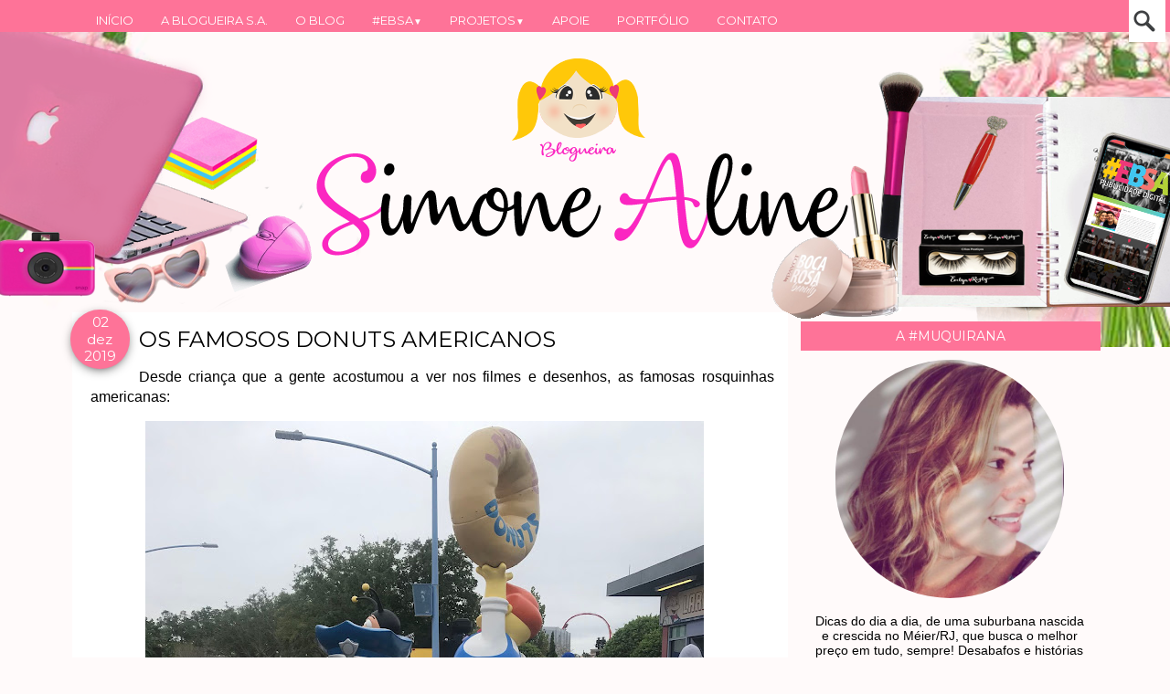

--- FILE ---
content_type: text/html; charset=UTF-8
request_url: https://www.simonealine.com/2019/12/os-famosos-donuts-americanos.html
body_size: 62909
content:
<!DOCTYPE html>
<html class='v2' dir='ltr' xmlns='http://www.w3.org/1999/xhtml' xmlns:b='http://www.google.com/2005/gml/b' xmlns:data='http://www.google.com/2005/gml/data' xmlns:expr='http://www.google.com/2005/gml/expr'>
<head>
<link href='https://www.blogger.com/static/v1/widgets/335934321-css_bundle_v2.css' rel='stylesheet' type='text/css'/>
<!-- Google tag (gtag.js) -->
<script async='async' src='https://www.googletagmanager.com/gtag/js?id=G-9030CP99W0'></script>
<script>
  window.dataLayer = window.dataLayer || [];
  function gtag(){dataLayer.push(arguments);}
  gtag('js', new Date());

  gtag('config', 'G-9030CP99W0');
</script>
<meta content='bf49e17a2ba7ef7992a24cde228c6383' name='p:domain_verify'/>
<meta content='197479313627719' property='fb: pages'/>
<link href="//fonts.googleapis.com/css?family=Parisienne" rel="stylesheet" type="text/css">
<link href='https://maxcdn.bootstrapcdn.com/font-awesome/4.5.0/css/font-awesome.min.css' rel='stylesheet'/>
<meta content='IE=EmulateIE7' http-equiv='X-UA-Compatible'/>
<meta content='width=device-width, initial-scale=1, maximum-scale=1' name='viewport'/>
<meta content='text/html; charset=UTF-8' http-equiv='Content-Type'/>
<meta content='text/html; charset=UTF-8' http-equiv='Content-Type'/>
<meta content='blogger' name='generator'/>
<link href='https://www.simonealine.com/favicon.ico' rel='icon' type='image/x-icon'/>
<link href='https://www.simonealine.com/2019/12/os-famosos-donuts-americanos.html' rel='canonical'/>
<link rel="alternate" type="application/atom+xml" title="Blogueira S.A. - Atom" href="https://www.simonealine.com/feeds/posts/default" />
<link rel="alternate" type="application/rss+xml" title="Blogueira S.A. - RSS" href="https://www.simonealine.com/feeds/posts/default?alt=rss" />
<link rel="service.post" type="application/atom+xml" title="Blogueira S.A. - Atom" href="https://www.blogger.com/feeds/3983564501488291806/posts/default" />

<link rel="alternate" type="application/atom+xml" title="Blogueira S.A. - Atom" href="https://www.simonealine.com/feeds/2982437959792722042/comments/default" />
<!--Can't find substitution for tag [blog.ieCssRetrofitLinks]-->
<link href='https://blogger.googleusercontent.com/img/b/R29vZ2xl/AVvXsEhk43DjD5V0cY2qqqdgUfvDXmC0s4N2V-l6wTQVwAetkJab7CbbT8z6Uf1-KSoAk4dxCiiKrZN_LlX632bkprf8N0TtdwiU6LIg4FDVvEaIs2_GH4iSUqA5LfmNCwiiaEwMtIOPfdxWKFgx/w611-h640/IMG_6596.JPG' rel='image_src'/>
<meta content='Voodoo Doughnut: a loja mais louca e doce do mundo! Estou apaixonada!' name='description'/>
<meta content='https://www.simonealine.com/2019/12/os-famosos-donuts-americanos.html' property='og:url'/>
<meta content='OS FAMOSOS DONUTS AMERICANOS' property='og:title'/>
<meta content='Voodoo Doughnut: a loja mais louca e doce do mundo! Estou apaixonada!' property='og:description'/>
<meta content='https://blogger.googleusercontent.com/img/b/R29vZ2xl/AVvXsEhk43DjD5V0cY2qqqdgUfvDXmC0s4N2V-l6wTQVwAetkJab7CbbT8z6Uf1-KSoAk4dxCiiKrZN_LlX632bkprf8N0TtdwiU6LIg4FDVvEaIs2_GH4iSUqA5LfmNCwiiaEwMtIOPfdxWKFgx/w1200-h630-p-k-no-nu/IMG_6596.JPG' property='og:image'/>
<title>OS FAMOSOS DONUTS AMERICANOS - Blogueira S.A.</title>
<style type='text/css'>@font-face{font-family:'Montserrat';font-style:normal;font-weight:400;font-display:swap;src:url(//fonts.gstatic.com/s/montserrat/v31/JTUHjIg1_i6t8kCHKm4532VJOt5-QNFgpCtr6Hw0aXp-p7K4KLjztg.woff2)format('woff2');unicode-range:U+0460-052F,U+1C80-1C8A,U+20B4,U+2DE0-2DFF,U+A640-A69F,U+FE2E-FE2F;}@font-face{font-family:'Montserrat';font-style:normal;font-weight:400;font-display:swap;src:url(//fonts.gstatic.com/s/montserrat/v31/JTUHjIg1_i6t8kCHKm4532VJOt5-QNFgpCtr6Hw9aXp-p7K4KLjztg.woff2)format('woff2');unicode-range:U+0301,U+0400-045F,U+0490-0491,U+04B0-04B1,U+2116;}@font-face{font-family:'Montserrat';font-style:normal;font-weight:400;font-display:swap;src:url(//fonts.gstatic.com/s/montserrat/v31/JTUHjIg1_i6t8kCHKm4532VJOt5-QNFgpCtr6Hw2aXp-p7K4KLjztg.woff2)format('woff2');unicode-range:U+0102-0103,U+0110-0111,U+0128-0129,U+0168-0169,U+01A0-01A1,U+01AF-01B0,U+0300-0301,U+0303-0304,U+0308-0309,U+0323,U+0329,U+1EA0-1EF9,U+20AB;}@font-face{font-family:'Montserrat';font-style:normal;font-weight:400;font-display:swap;src:url(//fonts.gstatic.com/s/montserrat/v31/JTUHjIg1_i6t8kCHKm4532VJOt5-QNFgpCtr6Hw3aXp-p7K4KLjztg.woff2)format('woff2');unicode-range:U+0100-02BA,U+02BD-02C5,U+02C7-02CC,U+02CE-02D7,U+02DD-02FF,U+0304,U+0308,U+0329,U+1D00-1DBF,U+1E00-1E9F,U+1EF2-1EFF,U+2020,U+20A0-20AB,U+20AD-20C0,U+2113,U+2C60-2C7F,U+A720-A7FF;}@font-face{font-family:'Montserrat';font-style:normal;font-weight:400;font-display:swap;src:url(//fonts.gstatic.com/s/montserrat/v31/JTUHjIg1_i6t8kCHKm4532VJOt5-QNFgpCtr6Hw5aXp-p7K4KLg.woff2)format('woff2');unicode-range:U+0000-00FF,U+0131,U+0152-0153,U+02BB-02BC,U+02C6,U+02DA,U+02DC,U+0304,U+0308,U+0329,U+2000-206F,U+20AC,U+2122,U+2191,U+2193,U+2212,U+2215,U+FEFF,U+FFFD;}</style>
<style id='page-skin-1' type='text/css'><!--
/*
-----------------------------------------------
Template Sou blogueira
Personalizado por:
http://www.elainegaspareto.com/
Template exclusivo-proibida a cópia
----------------------------------------------- */
/* Variable definitions
====================
<Variable name="keycolor" description="Main Color" type="color" default="#539bcd"/>
<Group description="Page Text" selector="body">
<Variable name="body.font" description="Font" type="font"
default="normal normal 13px 'Trebuchet MS',Trebuchet,sans-serif"/>
<Variable name="body.text.color" description="Text Color" type="color" default="#bbbbbb"/>
</Group>
<Group description="Backgrounds" selector=".body-fauxcolumns-outer">
<Variable name="body.background.color" description="Outer Background" type="color" default="#539bcd"/>
<Variable name="content.background.color" description="Main Background" type="color" default="transparent"/>
</Group>
<Group description="Links" selector=".main-outer">
<Variable name="link.color" description="Link Color" type="color" default="#ff9900"/>
<Variable name="link.visited.color" description="Visited Color" type="color" default="#b87209"/>
<Variable name="link.hover.color" description="Hover Color" type="color" default="#ff9900"/>
</Group>
<Group description="Blog Title" selector=".header h1">
<Variable name="header.font" description="Font" type="font"
default="normal normal 60px 'Trebuchet MS',Trebuchet,sans-serif"/>
<Variable name="header.text.color" description="Text Color" type="color" default="#ffffff" />
</Group>
<Group description="Blog Description" selector=".header .description">
<Variable name="description.text.color" description="Description Color" type="color"
default="#000000" />
</Group>
<Group description="Tabs Text" selector=".tabs-inner .widget li a">
<Variable name="tabs.font" description="Font" type="font"
default="normal bold 16px 'Trebuchet MS',Trebuchet,sans-serif"/>
<Variable name="tabs.text.color" description="Text Color" type="color" default="#ffffff"/>
<Variable name="tabs.selected.text.color" description="Selected Color" type="color" default="#ffffff"/>
</Group>
<Group description="Tabs Background" selector=".tabs-outer .PageList">
<Variable name="tabs.background.color" description="Background Color" type="color" default="transparent"/>
<Variable name="tabs.selected.background.color" description="Selected Color" type="color" default="transparent"/>
</Group>
<Group description="Date Header" selector=".main-inner h2.date-header">
<Variable name="date.font" description="Font" type="font"
default="normal normal 14px 'Trebuchet MS',Trebuchet,sans-serif"/>
<Variable name="date.text.color" description="Text Color" type="color" default="#000000"/>
</Group>
<Group description="Post Title" selector="h3.post-title a">
<Variable name="post.title.font" description="Font" type="font"
default="normal bold 20px 'Trebuchet MS',Trebuchet,sans-serif"/>
<Variable name="post.title.text.color" description="Text Color" type="color"
default="#ffffff"/>
</Group>
<Group description="Post Background" selector=".column-center-inner">
<Variable name="post.background.color" description="Background Color" type="color"
default="transparent"/>
<Variable name="post.background.url" description="Post Background URL" type="url" default="none"/>
</Group>
<Group description="Gadget Title Color" selector="h2">
<Variable name="widget.title.font" description="Font" type="font"
default="normal bold 14px 'Trebuchet MS',Trebuchet,sans-serif"/>
<Variable name="widget.title.text.color" description="Title Color" type="color" default="#ffffff"/>
</Group>
<Group description="Gadget Text" selector=".footer-inner .widget, .sidebar .widget">
<Variable name="widget.font" description="Font" type="font"
default="normal normal 16px Arial, Tahoma, Helvetica, FreeSans, sans-serif"/>
<Variable name="widget.text.color" description="Text Color" type="color" default="#000000"/>
</Group>
<Group description="Gadget Links" selector=".sidebar .widget">
<Variable name="widget.link.color" description="Link Color" type="color" default="#000000"/>
<Variable name="widget.link.visited.color" description="Visited Color" type="color" default="#e87fb1"/>
<Variable name="widget.alternate.text.color" description="Alternate Color" type="color" default="#ffffff"/>
</Group>
<Group description="Sidebar Background" selector=".column-left-inner .column-right-inner">
<Variable name="widget.outer.background.color" description="Background Color" type="color" default="transparent" />
<Variable name="widget.border.bevel.color" description="Bevel Color" type="color" default="transparent" />
</Group>
<Variable name="body.background" description="Body Background" type="background"
color="#fffafa" default="$(color) none repeat-x scroll top center"/>
<Variable name="content.background" description="Content Background" type="background"
color="transparent" default="$(color) none repeat scroll top center"/>
<Variable name="comments.background" description="Comments Background" type="background"
default="#cccccc none repeat scroll top center"/>
<Variable name="content.imageBorder.top.space" description="Content Image Border Top Space" type="length" default="0"/>
<Variable name="content.imageBorder.top" description="Content Image Border Top" type="url" default="none"/>
<Variable name="content.margin" description="Content Margin Top" type="length" default="20px"/>
<Variable name="content.padding" description="Content Padding" type="length" default="20px"/>
<Variable name="content.posts.padding" description="Posts Content Padding" type="length" default="10px"/>
<Variable name="tabs.background.gradient" description="Tabs Background Gradient" type="url"
default="url()"/>
<Variable name="tabs.selected.background.gradient" description="Tabs Selected Background Gradient" type="url"
default="url()"/>
<Variable name="widget.outer.background.gradient" description="Sidebar Gradient" type="url"
default="url()"/>
<Variable name="footer.background.gradient" description="Footer Background Gradient" type="url" default="none"/>
<Variable name="mobile.background.overlay" description="Mobile Background Overlay" type="string"
default="transparent none repeat scroll top left"/>
<Variable name="mobile.button.color" description="Mobile Button Color" type="color" default="#ffffff" />
<Variable name="startSide" description="Side where text starts in blog language" type="automatic" default="left"/>
<Variable name="endSide" description="Side where text ends in blog language" type="automatic" default="right"/>
*/
/* Content
----------------------------------------------- */
body {
font: normal normal 16px Arial, Tahoma, Helvetica, FreeSans, sans-serif;
color: #000000;
background: #fffafa url(https://1.bp.blogspot.com/-W9I1JWBgKUg/XxzhmlGCS4I/AAAAAAAARVI/p807ZSkepA8rFVegV05bK7hCX2MykGZzwCLcBGAsYHQ/d/background%2Bsou%2Bblogueira%2Bsa.png) no-repeat scroll top center;
}
html body .region-inner {
min-width: 0;
max-width: 100%;
width: auto;
}
a:link {
text-decoration:none;
color: #e87fb1;
-webkit-transition: color 0.7s ease-out;-moz-transition:
color 0.7s ease-out;transition: color 0.7s ease-out;
}
a:visited {
text-decoration:none;
color: #e87fb1;
filter:alpha(opacity=100);
-moz-opacity: 1; -khtml-opacity: 1; opacity: 1;
}
a:hover {
text-decoration:none;
color: #000000;
filter:alpha(opacity=100);
-moz-opacity: 1; -khtml-opacity: 1; opacity: 1;
}
.content-outer .content-cap-top {
height: 0;
background: transparent none repeat-x scroll top center;
}
.content-outer {
margin: 0 auto;
padding-top: 0px;
}
.content-inner {
background: url()
background-position: left -0;
background-color: transparent;
padding: 0px;
}
.main-inner .date-outer {
margin-bottom: 2em;
}
/* Header
----------------------------------------------- */
.header-inner .Header .titlewrapper,
.header-inner .Header .descriptionwrapper {
padding-left: 10px;
padding-right: 10px;
}
.Header h1 {
font: normal normal 60px 'Trebuchet MS',Trebuchet,sans-serif;
color: transparent;
text-align: center;
}
.Header h1 a {
color: transparent;
}
.Header .description {
font-size: 130%;
}
/* Headings
----------------------------------------------- */
.sidebar h2 {
font: normal normal 14px Montserrat;
text-transform: uppercase; /* transformação do texto */
color: #ffffff;
text-align: center;
padding: 5px;
}
.main-inner h2.date-header {
font: normal normal 14px 'Trebuchet MS',Trebuchet,sans-serif;
color: #3c1a11;
}
.footer-inner .widget h2,
.sidebar .widget h2 {
padding-bottom: .5em;
}
/* Main
----------------------------------------------- */
.main-inner {
padding: 0px 0;
}
.main-inner .column-center-inner {
padding: 20px 0;
}
.main-inner .column-center-inner .section {
margin: 0 20px;
}
.main-inner .column-right-inner {
margin-left:1px;
}
.main-inner .fauxcolumn-right-outer .fauxcolumn-inner {
-moz-border-radius:0px; /* Para Firefox */
-webkit-border-radius: 0px; /*Para Safari e Chrome */
border-radius: 0px; /* Para Opera 10.5+*/
margin-left: 0px;
background: transparent url() repeat scroll top left;
}
.main-inner .column-left-inner {
margin-right: 0px;
}
.main-inner .fauxcolumn-left-outer .fauxcolumn-inner {
margin-right: 0px;
background: transparent url() repeat scroll top left;
}
.main-inner .column-left-inner,
.main-inner .column-right-inner {
padding: 15px 0;
}
/* Posts
----------------------------------------------- */
h3.post-title {
font: normal normal 24px Montserrat;
text-transform: none;
margin-top: 5px;
color: #000000;
}
h3.post-title a {
text-decoration: none;
font: normal normal 24px Montserrat;
color: #000000;
}
h3.post-title a:hover {
text-decoration: none;
font: normal normal 24px Montserrat;
color: #e87fb1;
}
.post-outer {
background: #fff url(//www.blogblog.com/1kt/watermark/post_background_birds.png) repeat;  /* Fundo da postagem */
padding-top: 10px; /* Espaço do topo */
padding-left: 20px; /* Espaço da esquerda */
padding-right: 15px; /* Espaço da direita */
padding-bottom: 8px; /* Espaço de baixo */
margin-left: -15px;
margin-right: -15px;
margin-top: -15px;
margin-bottom: 30px;
}
.post-body img{margin-top:10px;padding: 5px; margin-left: -1em;float: center !important;width:auto;height:auto;}
.post-body {  line-height: 1.4; position: relative;}
.post-header { margin: 0 0 1em; line-height: 1.6;}
.post-footer-line-1{background:transparent;}
/*-- TEXTO COMPARTILHE ESTE POST--*/
.compartilhe {
font: 22px "Parisienne";
Color: #000;
background: transparent;
margin: 0 -0.1em;
margin-right: 0.8em;margin-left: 0.8em;
margin-top: 2em; margin-bottom: 1em;
padding: 0.1em;
height: 40px;
}
p.share {
float: center;
text-align: center;
color: #000;
}
.goog-inline-block {
display: block !important;
}
.google-plus-share-container {
display: initial !important;
}
/*** BOTÕES COMPARTILHAMENTO ***/
.post-share {
text-align:center;
margin-top:-10px;
margin-bottom:20px;
background:transparent;
}
.post-share a {
display:inline-block;
}
.share-box {
width: 35px;
height: 35px;
background: #fff;
border: 1px solid #e5e5e5;
display: inline-block;
line-height: 32px;
border-radius: 50%;
margin: 0 1px;
-o-transition: .3s;
-ms-transition: .3s;
-moz-transition: .3s;
-webkit-transition: .3s;
}
.share-box i {
font-size:15px;
}
.share-box:hover {
background:#171717;
border:1px solid #171717;
color:#fff;
}
.comment-link {
float: right;
margin-right:1em;
margin-top: 0.1em;
font: 13px 'Montserrat';
text-transform:uppercase;
text-decoration: none;
}
.post-labels {
display:block;
padding:4px;
text-align: left;
font: normal 13px 'open sans';
margin-top: 2em;
text-transform: none;
}
.post-timestamp {
margin-left:1px;
}
#clear {clear:both;}
#blog-pager {
font-size: 100%;
}
#comments {
background: transparent;  padding: 15px;}
#comments .comment-author {
padding-top: 1.5em;
}
#comments h4,
#comments .comment-author a,
#comments .comment-timestamp a {
color: #000000;
}
#comments .comment-author:first-child {
padding-top: 0;
border-top: none;
}
.avatar-image-container {
margin: .2em 0 0;
}
.comments .comment .comment-actions {
display: block;
list-style-type: none;
margin: 3px 0; /* margem entre links e corpo do comentário */
text-align: left; /* deixa os links na direita */
}
.comments .comment .comment-actions a {
color: #000; /* cor dos links */
margin: 7px; /* margem entre um link e outro */
padding: 2px; /* espaço entre os links e as margens */
}
/*Comentários personalizados by Elaine Gaspareto (http://www.elainegaspareto.com)
----------------------------------------------- */
#comments {
background: #fff; /*--- cor do fundo da área dos comentários --- */
padding: 10px;
}
#comments .comment-author {
padding-top: 1.5em;
}
#comments h4,#comments .comment-author a,#comments .comment-timestamp a {
text-align: center;
font: normal normal 16px 'Montserrat', sans-serif;
padding-bottom: 5px; padding-top; -3px;
margin-left: -10px; margin-right: -10px;
text-decoration: none !important;
color: #000 !important; /*--- Cor de número dos comentários --- */
border-bottom: 1px solid #fe7398; /*--- Cor da borda de baixo do autor do comentário --- */
}
#comments .comment-author:first-child {
padding-top: 0;
border-top: none;
}
.comments{
clear:both;margin-top:10px;margin-bottom:0;line-height:18px;font-size:15px;
}
.comments .comments-content{
margin-bottom:16px;font-weight:normal;text-align:left;
}
.comments .comment .comment-actions a,.comments .comment .continue a{
display:inline-block;
margin:0 0 10px 10px;
background: #fe7398;
border:1px solid #ff3b79;
font-family:'Montserrat', sans-serif;
font-size:16px;
color:#fff;
padding: 3px 6px 3px 6px;
text-align:center;
text-decoration:none;
-webkit-transition-duration: .50s;
font-weight:normal; cursor:pointer;
}
.comments .comment .comment-actions a:hover,.comments .comment .continue a:hover {
text-decoration:none; -webkit-transition-duration: .50s;
background: #000;border:1px solid #000;
}
.comments .comments-content .comment-thread ol{ list-style-type:none; padding:0; text-align:none; }
.comments .comments-content .inline-thread{ padding:0; }
.comments .comments-content .comment-thread{ margin:8px 0; }
.comments .comments-content .comment-thread:empty{ display:none; }
.comment-replies{ margin-top:1em;margin-left:40px; }
.comments .comments-content .comment{ margin-bottom:0; padding-bottom:0; }
.comments .comments-content .comment:first-child{ padding-top:16px; }
.comments .comments-content .comment:last-child{ border-bottom:0;padding-bottom:0; }
.comments .comments-content .comment-body{ position:relative; }
.comments .comments-content .user{ font-style:normal; font-weight:normal; }
.comments .comments-content .user a{ font-weight:normal; text-decoration:none; }
.comments .comments-content .icon.blog-author{ background-repeat: no-repeat; background-image: url(https://lh3.googleusercontent.com/blogger_img_proxy/AEn0k_vddJyNOyL4uNAQU8-tITAbW106I2s6MRjw53YI06PNKzCypkKvuvdMyDkfPloRSDhwVD7oz2tltFpvY6akJTi7N9MH_EhsSmSEdS3k8-CvXQqFRcXsO2Y=s0-d); width:18px; height:18px; display:inline-block; margin:4px 0 -4px 6px; float:right;
}
.comments .comments-content .datetime a{
font-size:11px;
text-decoration:none;
color:#fff; /* -- cor do link da data do comentário -- */
float: right;
}
.comment-content{
margin:0 0 8px;
padding:0 5px;
}
.comments .comment-block{
margin-left:65px;
position:relative;
background:#fff; /* -- cor de fundo do comentário -- */
}
.comment-header{
text-indent: 3px; background: #000; border-bottom:1px solid #000;font-family:'Montserrat', sans-serif;font-size:16px;color:#fff;padding:3px;  }
.comment-header a{
color: white !important; /*--- cor do link nome do autor do comentario --- */
}
.comments .comments-content .owner-actions{ position:absolute; right:0; top:0; }
.comments .comments-replybox{ border:none; height:230px; width:100%;
}
.comments .comment-replybox-thread{ margin-top:0; }
.comments .comment-replybox-single{ margin-top:5px; margin-left:48px; }
.comments .comments-content .loadmore a{ display:block; padding:10px 16px; text-align:center; }
.comments .thread-toggle{ cursor:pointer; display:inline-block; }
.comments .comments-content .loadmore{ cursor:pointer; max-height:3em; margin-top:0; }
.comments .comments-content .loadmore.loaded{ max-height:0; opacity:0; overflow:hidden; }
.comments .thread-chrome.thread-collapsed{ display:none; }
.comments .thread-toggle{ display:inline-block; }
.comments .thread-toggle .thread-arrow{ display:inline-block; height:6px; width:7px; overflow:visible; margin:0.3em; padding-right:4px; }
.comments .thread-expanded .thread-arrow{ color: white !important; background:url("https://lh3.googleusercontent.com/blogger_img_proxy/AEn0k_u9pdpOPFefjlz1IJHM7ov1tqx6wXFUfwqwS7hxBWgjrexUtliLkKoe9nXbDdZgmV98zbxMcmu9UwKR4Zfu2AxuPSM_PoFKtiW98gjCnXql_o3H9Ck=s0-d") no-repeat scroll 0 0 transparent; }
.comments .thread-collapsed .thread-arrow{ color: white !important; background:url("https://lh3.googleusercontent.com/blogger_img_proxy/AEn0k_u-prx7vVaeXCxgQqJBpTij6l-w00U-FwsIk4Fa8ypKoA0wn945Fm9cIR6jPatJSsCfwO7diMeacwADg5ihL5gkYW1dBOCehiSzxiPy77mlaoRK5UZ5jFBFXjw=s0-d") no-repeat scroll 0 0 transparent; }
.avatar-image-container{
min-width:45px;
min-height:45px;
margin-left:6px !important;
margin-top:-1px !important;
overflow:hidden; /* hack para evitar serrilhado na imagem */
background: #000; border:1px solid #000;
padding: 2px;
}
.avatar-image-container img { margin:0; display:block; max-height:45px; min-height:45px; max-width:45px; min-width:45px; overflow:hidden /* hack para evitar serrilhado na imagem */ }
/*Final do código
----------------------------------------------- */
/* Widgets
----------------------------------------------- */
.sidebar .widget {
padding-bottom: 20px;
margin-left:-7px;/* margem esquerda */
margin-right: -10px;
margin-top: 15px;
margin-bottom: 17px;
background: #fff url(//www.blogblog.com/1kt/watermark/post_background_birds.png) repeat;
padding:12px;
}
.sidebar .widget h2 {
background: #fe7398;
margin-top:-12px;
margin-left:-12px;
margin-bottom:10px ;
padding:4px;
padding-top: 7px;
padding-bottom: 7px;
width:106%;
}
.sidebar .widget:first-child {
margin-top: -25px;
box-shadow: none;
background: transparent;
border-top: none;
}
.sidebar .widget:last-child {
border-bottom: none;
margin-bottom: 0;
padding-bottom: 0;
}
.footer-inner .widget,
.sidebar .widget {
font: normal normal 16px Arial, Tahoma, Helvetica, FreeSans, sans-serif;
color: #000000;
}
.sidebar .widget a:link {
color: #000000;
text-decoration: none;
-webkit-transition: color 0.7s ease-out;-moz-transition:
color 0.7s ease-out;transition: color 0.7s ease-out;
}
.sidebar .widget a:visited {
color: #000000;
-webkit-transition: color 0.7s ease-out;-moz-transition:
color 0.7s ease-out;transition: color 0.7s ease-out;
}
.sidebar .widget a:hover {
color: #000000;
text-decoration: underline;
-webkit-transition: color 0.7s ease-out;-moz-transition:
color 0.7s ease-out;transition: color 0.7s ease-out;
}
.sidebar ul li {
list-style: none;
vertical-align: top;
padding: 0;
margin-left: 15px;
}
.footer-inner .widget a:link {
color: #e87fb1;
text-decoration: none;
}
.footer-inner .widget a:visited {
color: #e87fb1;
}
.footer-inner .widget a:hover {
color: #e87fb1;
text-decoration: underline;
}
.widget .zippy {
color: #e87fb1;
}
.footer-outer {
background:transparent ;}
/* Mobile
----------------------------------------------- */
body.mobile  {
padding: 0 10px;
background-size: 100% auto;
}
body.mobile .AdSense {
margin: 0 -10px;
}
.mobile .body-fauxcolumn-outer {
background: transparent none repeat scroll top left;
}
.mobile .footer-inner .widget a:link {
color: #000000;
text-decoration: none;
}
.mobile .footer-inner .widget a:visited {
color: #000000;
}
.mobile-post-outer a {
color: #000000;
}
.mobile-link-button {
background-color: #e87fb1;
}
.mobile-link-button a:link, .mobile-link-button a:visited {
color: #ffffff;
}
.mobile-index-contents {
color: #000000;
}
.mobile .tabs-inner .PageList .widget-content {
background: #ffffff url() repeat scroll top center;
color: #000000;
}
.mobile .tabs-inner .PageList .widget-content .pagelist-arrow {
border-left: 1px solid #000000;
}
/*-----EXTRAS ----*/
.feed-links {
clear: both;
line-height: 2.5em;
text-indent:-9999em;
}
/* ARQUIVO PERSONALIZADO
----------------------------------------------------*/
select#BlogArchive1_ArchiveMenu {
width: 100%;
padding: 5px 10px!important;
border: 1px solid #eee;
font:normal normal 12px 'open sans', sans-serif;;
font-size: 12px;
color: #999;
}
.widget li, .BlogArchive #ArchiveList ul.flat li {
list-style: none;
margin: 0;
padding: 0
}
.BlogArchive #ArchiveList ul.posts li {padding-bottom: 3px;}
/* FOLLOW BY EMAIL
----------------------------------------------------*/
#search-box {
color: #000;
border: none;
cursor: pointer;
margin-left: 0;
padding: 0 0 0 10px;
width: 95%;
font: 10px 'Montserrat'
}
#FollowByEmail1  {}
.FollowByEmail .follow-by-email-inner .follow-by-email-address {
border: 1px solid #f9f9f9;
color: #000;
font: normal normal 14px 'Montserrat', sans-serif;;
font-size: 11px;
line-height: 30px;
width: 100%;
text-align: center;
padding:3px 0;
margin:0;
letter-spacing: 1px;
}
.FollowByEmail .follow-by-email-inner .follow-by-email-submit {
background: #fe7398;
border: none;
color: #ffffff;
cursor: pointer;
height: 30px;
margin: 0;
padding : 10px;
text-align: center;
text-transform: none;
letter-spacing: 2px;
transition: all 0.5s ease 0s;
font: normal normal 10px 'Montserrat', sans-serif;;
width:100%;
}
.FollowByEmail .follow-by-email-inner .follow-by-email-submit:hover {background-color: #000000; color: #FFFFFF;}
/*-----RODAPÉ ----*/
#footer-wrapper {
background:  #fff;  /*** cor do fundo ***/
box-shadow: 0 3px 13px -5px #E6E4E4;
border-top: 8px solid #fe7398;
z-index: 1000;
height: 30px; /*** Altura da barra ***/
clear: both;
font-size: 90%; /*** tamanho da fonte ***/
color: #000; /*** cor da fonte ***/
text-align: center; /*** alinhamento da fonte ***/
padding: 10px;
}
/*-----MENU RESPONSIVO BY ELAINE GASPARETO ----*/
body {
margin: 0px;
}
#menu{
background: #fe7398;
color: #ffffff;
height: 35px;
width: 100%;
position: fixed;
z-index: 999;
}
#menu ul,#menu li{
margin:0 auto;
padding:0 0;
list-style:none}
#menu ul{
height:45px;width:1100px}
#menu li{
float:left;
display:inline;
position:relative;
font: normal normal 13px Montserrat;}
#menu a{display: block;
line-height: 45px;
padding: 0 15px;
text-decoration: none;
color:#ffffff;
}
#menu li a:hover{
color:#000000;
-webkit-transition: all .1s ease-in-out;
-moz-transition: all .1s ease-in-out;
-ms-transition: all .1s ease-in-out;
-o-transition: all .1s ease-in-out;
transition: all .1s ease-in-out;
background: #ffffff;
}
#menu input{display:none;margin:0 0;padding:0 0;width:80px;height:30px;opacity:0;cursor:pointer}
#menu label{font:20px 'Open Sans Condensed';
display:none;
width:30px;
height:36px;
line-height:30px;
text-align:center}
#menu label span{font-size:13px;position:absolute;left:35px}
#menu ul.menus{
height: auto;
overflow: hidden;
width: 300px;
background: #fff;
position: absolute;
z-index: 99;
display: none;
}
#menu ul.menus li{
display: block;
width: 100%;
font: normal normal 13px Montserrat;
text-transform: none;
text-shadow: none;
}
#menu ul.menus a{
color: #000;
line-height: 30px;
}
#menu li:hover ul.menus{display:block}
#menu ul.menus a:hover{
background: #fe7398;
color: #FFF;
-webkit-transition: all .1s ease-in-out;
-moz-transition: all .1s ease-in-out;
-ms-transition: all .1s ease-in-out;
-o-transition: all .1s ease-in-out;
transition: all .1s ease-in-out;
}
@media screen and (max-width: 1024px){
#menu{position:fixed}
#menu ul{background:#111;position:absolute;top:100%;right:0;left:0;z-index:3;height:auto;display:none}
#menu ul.menus{width:100%;position:static;padding-left:20px}
#menu li{display:block;float:none;width:auto; font:normal 0.8em Arial;}
#menu input,#menu label{position:absolute;top:0;left:0;display:block}
#menu input{z-index:4}
#menu input:checked + label{color:white}
#menu input:checked ~ ul{display:block}
}
#menusearch{
width:100%;
position: relative;
}
#search input[type="text"] {
top:0px;
background: #fff url(https://blogger.googleusercontent.com/img/b/R29vZ2xl/AVvXsEhmZpQbZw2mck90Exh_AGuoJa_Ic3U72wpItDwt8H7uBmXpmcN2WLqDP8hSGN87jXCtEheTgIT2XUoIJecy8COKX8Jy0-NbFgOLopyYWL5SQYAVkTedxpJS0pAChVLnugrYqedw3Mc46Jo/s32/buscar.png) no-repeat center left;
position: fixed;
right:5px; /* DISTÂNCIA DA CAIXA DE PESQUISA À DIREITA */
outline:none;
font-size: 13px; /* TAMANHO DA FONTE DA CAIXA DE PESQUISA */
color: #000; /* COR DA FONTE DA CAIXA DE PESQUISA */
width: 0;
margin: 0;
padding: 16px 0 12px 38px;
z-index: 1000;
border: 1px solid #fff; /* COR DA BORDA DA CAIXA DE PESQUISA */
-webkit-transition: all 0.5s ease-in-out;
-moz-transition: all 0.5s ease-in-out;
-o-transition: all 0.5s ease-in-out;
-ms-transition: all 0.5s ease-in-out;
transition: all 0.5s ease-in-out;
}
#search input[type="text"]:hover {
width:220px; /* LARGURA DA CAIXA DE PESQUISA QUANDO EXPANDIDA */
}
#search input[type="text"]:focus {
background:#FFF;
width:230px;
padding-left: 8px;
}
/* VOLTAR AO TOPO */
#backtotop{
overflow:hidden;
position:fixed;
z-index:90;
right:30px;
bottom:20px;
display:none;
width:45px;
height:30px;
line-height:40px;
color:#fff;
text-align:center;
background:#fe7398;
box-shadow: 0 3px 13px -5px #000;
font: 13px 'Montserrat';
text-indent:0;
cursor:pointer;
-webkit-transform:translateZ(0);
padding:15px 0 0;
text-align:center;
border-radius:100px;
transition:all .5s}
#backtotop:hover {
background-color:#000;color:#fff;
box-shadow: 0 3px 13px -5px #000;
text-decoration: none !important;}
/*-----DATA PERSONALIZADA BY ELAINE GASPARETO ----*/
#fecha {
display: block;
float:left;
margin: 0px 0px 0px 0px;
padding: 5px 0px 0px 0px;
color: #fff;
font-weight: normal;
background: #fe7398;
box-shadow: 0 3px 13px -5px #000;
list-style:none outside none;
margin-left:-17px;
margin-right:10px;
margin-top:-3px;
padding-top:-22px;
text-align:center;
width:65px;
height:60px;
text-transform: uppercase;
font: 12px 'Montserrat';
border-radius: 100px;
}
.fecha_dia {
display:block;
padding-top: -30px;
font-size:15px; /*Tamanho da fonte*/
line-height:18px; /*Altura da Linha*/
letter-spacing:-1px
}
.fecha_anio {
font-size:15px; /*Tamanho da fonte*/
line-height:18px; /*Altura da Linha*/
display:block;
}
.fecha_mes {
font-size:15px; /*Tamanho da fonte*/
line-height:19px; /*Altura da Linha*/
text-transform:none;
display:block;
}
/*-----POSTAGENS MAIS VISTAS ----*/
#PopularPosts1{
max-width:300px
}
#PopularPosts1 dd{
float:left;
border-bottom:none;
margin:8px 8px 0 8px;
background:#fff;
box-shadow:0px 2px 2px #f0f0f0;
display:block;
padding:0
}
#PopularPosts1 img{
-webkit-transition:all 0.5s ease;
-moz-transition:all 0.5s ease;
transition:all 0.5s ease;
background: transparent;
-webkit-border-radius: 50px;
-moz-border-radius: 50px;
border-radius: 50px;
box-shadow:0px 2px 2px #f0f0f0;
}
#instagram h2{
font: 35px 	'parisienne';
color: #000;
text-align: center;
padding: 5px;
}
/* REDES SOCIAIS SIDEBAR
----------------------------------------------------*/
#socialmediaiconsside {
font-size: 27px;
margin: 0;
padding-right: 10px;
text-align: center;
position:relative;
}
#socialmediaiconsside a {
color: #222;
display: inline-block;
line-height: 40px;
padding: 0 5px;
}
#socialmediaiconsside a:hover {
color: #e87fb1;
}
/* PERFIL
----------------------------------------------------*/
.profile-pic {
text-align: center;
font-size: 14px;
}
.profile-pic img {
width: 250px;
height: auto;
border-radius: 1000px;
-webkit-border-radius: 1000px;
opacity:1
}
.profile-pic img:hover {opacity:0.7}

--></style>
<style id='template-skin-1' type='text/css'><!--
body {
min-width: 1133px;
}
.content-outer, .content-fauxcolumn-outer, .region-inner {
min-width: 1133px;
max-width: 1133px;
_width: 1133px;
}
.main-inner .columns {
padding-left: 0px;
padding-right: 340px;
}
.main-inner .fauxcolumn-center-outer {
left: 0px;
right: 340px;
/* IE6 does not respect left and right together */
_width: expression(this.parentNode.offsetWidth -
parseInt("0px") -
parseInt("340px") + 'px');
}
.main-inner .fauxcolumn-left-outer {
width: 0px;
}
.main-inner .fauxcolumn-right-outer {
width: 340px;
}
.main-inner .column-left-outer {
width: 0px;
right: 100%;
margin-left: -0px;
}
.main-inner .column-right-outer {
width: 340px;
margin-right: -340px;
}
#layout {
min-width: 0;
}
#layout .content-outer {
min-width: 0;
width: 800px;
}
#layout .region-inner {
min-width: 0;
width: auto;
}
--></style>
<!-- Estilos das páginas estáticas Inicio -->
<!-- Estilos das páginas estáticas Fim -->
<!--Related Posts with thumbnails Scripts and Styles Start-->
<style type='text/css'>
#related-posts{float:left;width:100%;}
#related-posts a{color: #000; font-family: Montserrat;  font-size:16px;}
#related-posts a:hover{background: #fff;}
#related-posts h2{margin-top: 10px;background:none;font:normal 25px Parisienne; padding:5px;color:#000; text-transform:none;text-align: center;}
#related-posts .related_img {margin-right:3x;width:130px;height:130px;border-radius: 100px;box-shadow: 0 3px 13px -5px #000;transition:all 300ms ease-in-out;-webkit-transition:all 300ms ease-in-out;-moz-transition:all 300ms ease-in-out;-o-transition:all 300ms ease-in-out;-ms-transition:all 300ms ease-in-out; }
#related-title {color:#666;text-align:center;padding: 0px 5px 10px;font-size:14px;width:130px;}
#related-posts .related_img:hover{opacity:.7;filter:alpha(opacity=70);-moz-opacity:.7;-khtml-opacity:.7}</style>
<script src="//static.tumblr.com/glpbb7a/odhnldmus/postagensrelacionadasparablog.js" type="text/javascript"></script>
<!--Related Posts with thumbnails Scripts and Styles End-->
<script src="//code.jquery.com/jquery-1.7.min.js" type="text/javascript"></script>
<link href='https://www.blogger.com/dyn-css/authorization.css?targetBlogID=3983564501488291806&amp;zx=326c10b4-0592-444e-87fe-94c0683265bc' media='none' onload='if(media!=&#39;all&#39;)media=&#39;all&#39;' rel='stylesheet'/><noscript><link href='https://www.blogger.com/dyn-css/authorization.css?targetBlogID=3983564501488291806&amp;zx=326c10b4-0592-444e-87fe-94c0683265bc' rel='stylesheet'/></noscript>
<meta name='google-adsense-platform-account' content='ca-host-pub-1556223355139109'/>
<meta name='google-adsense-platform-domain' content='blogspot.com'/>

<!-- data-ad-client=ca-pub-3376256117684222 -->

<link rel="stylesheet" href="https://fonts.googleapis.com/css2?display=swap&family=Cabin"></head>
<script type='text/javascript'>
// Back to top
jQuery(document).ready(function(e){var t=e("#backtotop");e(window).scroll(function(){e(this).scrollTop()>=500?t.show(10).animate({opacity:"1"},10):t.animate({opacity:"0"},10)});t.click(function(t){t.preventDefault();e("html,body").animate({scrollTop:0},400)})})
</script>
<script>
function remplaza_fecha(d){
var da = d.split(' ');
dia = "<div class='fecha_dia'>"+da[0]+"</div>";
mes = "<div class='fecha_mes'>"+da[1].slice(0,3)+"</div>";
anio = "<div class='fecha_anio'>"+da[2]+"</div>";
document.write(dia+mes+anio);
}
</script>
<style type='text/css'>
#navbar-iframe {display: none !important; }
body .navbar {height: 0 !important}
</style>
<body class='loading'>
<div class='menu'>
<nav id='menu'>
<input type='checkbox'/>
<label>&#8801;<span>&#160;&#160;</span></label>
<ul>
<li><a href='https://www.simonealine.com/'>INÍCIO</a></li>
<li><a href='https://www.simonealine.com/p/simone-aline.html'>A BLOGUEIRA S.A.</a></li>
<li><a href='https://www.simonealine.com/p/coisinhas-que-eu-adoro.html'>O BLOG</a></li>
<li><a href='#'>#EBSA<font size='1'>&#9660;</font></a>
<ul class='menus'>
<li><a href='https://www.simonealine.com/p/o-encontro-blogueira-sa.html'>O evento #EBSA </a></li>
</ul>
</li>
<li><a href='#'>PROJETOS<font size='1'>&#9660;</font></a>
<ul class='menus'>
<li><a href='https://www.simonealine.com/p/time-embellezedossonhos.html'>#EmbellezedosSonhos | #TimeEDS</a></li>
<li><a href='https://www.simonealine.com/p/ebsatrip-aventuras-pelo-mundo.html'>#EBSAtrip</a></li>
<li><a href='https://www.simonealine.com/2020/05/influenciadores-consultores-embelleze-vd.html'>#VemSerEmbellezeVD</a></li>
<li><a href='https://www.simonealine.com/p/eventos.html'>Xamone</a></li>
</ul>
</li>
<li><a href='https://www.simonealine.com/p/acao-social.html'>APOIE</a></li>
<li><a href='https://www.simonealine.com/p/midia-kit.html'>PORTFÓLIO</a></li>
<li><a href='https://www.simonealine.com/p/contato_17.html'>CONTATO</a></li>
</ul>
</nav>
<!-- Caixa de pesquisa -->
<form action='/search' id='search' method='get' name='searchForm' style='display:inline;'>
<input id='search-box' name='q' onblur='if (this.value == "") this.value = "Digite e dê enter";' onfocus='if (this.value == "Digite e dê enter") this.value = "";' size='250' type='text' value='Digite e dê enter'/></form></div>
<div class='navbar no-items section' id='navbar'>
</div>
<div class='body-fauxcolumns'>
<div class='fauxcolumn-outer body-fauxcolumn-outer'>
<div class='cap-top'>
<div class='cap-left'></div>
<div class='cap-right'></div>
</div>
<div class='fauxborder-left'>
<div class='fauxborder-right'></div>
<div class='fauxcolumn-inner'>
</div>
</div>
<div class='cap-bottom'>
<div class='cap-left'></div>
<div class='cap-right'></div>
</div>
</div>
</div>
<div class='content'>
<div class='content-fauxcolumns'>
<div class='fauxcolumn-outer content-fauxcolumn-outer'>
<div class='cap-top'>
<div class='cap-left'></div>
<div class='cap-right'></div>
</div>
<div class='fauxborder-left'>
<div class='fauxborder-right'></div>
<div class='fauxcolumn-inner'>
</div>
</div>
<div class='cap-bottom'>
<div class='cap-left'></div>
<div class='cap-right'></div>
</div>
</div>
</div>
<div class='content-outer'>
<div class='content-cap-top cap-top'>
<div class='cap-left'></div>
<div class='cap-right'></div>
</div>
<div class='fauxborder-left content-fauxborder-left'>
<div class='fauxborder-right content-fauxborder-right'></div>
<div class='content-inner'>
<header>
<div class='header-outer'>
<div style='clear:both;'></div>
<div class='header-cap-top cap-top'>
<div class='cap-left'></div>
<div class='cap-right'></div>
</div>
<div class='fauxborder-left header-fauxborder-left'>
<div class='fauxborder-right header-fauxborder-right'></div>
<div class='region-inner header-inner'>
<div class='header section' id='header'><div class='widget Header' data-version='1' id='Header1'>
<div id='header-inner'>
<a href='https://www.simonealine.com/' style='display: block'>
<center><img alt='Blogueira S.A.' height='337px; ' id='Header1_headerimg' src='https://blogger.googleusercontent.com/img/b/R29vZ2xl/AVvXsEiQa1uDQpDy6EAbkQelLkegKAvTJh6_vIVJLcJU4hk8OJrcERLPQa_9mbKt5545PNEByNUC_sxS3-E6zHcnfoeR4jKqL71cPo7Q9kF7EvsF2WuqiVxbMSiYZYH2I7dOXf5djMI3swGomb5h/d/capa+nome+creator.png' style='display: block' width='622px; '/></center>
</a>
</div>
</div></div>
</div>
</div>
<div class='header-cap-bottom cap-bottom'>
<div class='cap-left'></div>
<div class='cap-right'></div>
</div>
</div>
</header>
<div id='linkbar-wrapper'>
<div class='linkbar no-items section' id='linkbar'></div>
</div>
<div class='main-outer'>
<div class='main-cap-top cap-top'>
<div class='cap-left'></div>
<div class='cap-right'></div>
</div>
<div class='fauxborder-left main-fauxborder-left'>
<div class='fauxborder-right main-fauxborder-right'></div>
<div class='region-inner main-inner'>
<div class='columns fauxcolumns'>
<div class='fauxcolumn-outer fauxcolumn-center-outer'>
<div class='cap-top'>
<div class='cap-left'></div>
<div class='cap-right'></div>
</div>
<div class='fauxborder-left'>
<div class='fauxborder-right'></div>
<div class='fauxcolumn-inner'>
</div>
</div>
<div class='cap-bottom'>
<div class='cap-left'></div>
<div class='cap-right'></div>
</div>
</div>
<div class='fauxcolumn-outer fauxcolumn-left-outer'>
<div class='cap-top'>
<div class='cap-left'></div>
<div class='cap-right'></div>
</div>
<div class='fauxborder-left'>
<div class='fauxborder-right'></div>
<div class='fauxcolumn-inner'>
</div>
</div>
<div class='cap-bottom'>
<div class='cap-left'></div>
<div class='cap-right'></div>
</div>
</div>
<div class='fauxcolumn-outer fauxcolumn-right-outer'>
<div class='cap-top'>
<div class='cap-left'></div>
<div class='cap-right'></div>
</div>
<div class='fauxborder-left'>
<div class='fauxborder-right'></div>
<div class='fauxcolumn-inner'>
</div>
</div>
<div class='cap-bottom'>
<div class='cap-left'></div>
<div class='cap-right'></div>
</div>
</div>
<!-- corrects IE6 width calculation -->
<div class='columns-inner'>
<div class='column-center-outer'>
<div class='column-center-inner'>
<div class='main section' id='main'><div class='widget Blog' data-version='1' id='Blog1'>
<div class='blog-posts hfeed'>
<!--Can't find substitution for tag [defaultAdStart]-->

          <div class="date-outer">
        
<div id='fecha'>
<script>var ultimaFecha = '02 dezembro 2019';</script>
<script>remplaza_fecha('02 dezembro 2019');</script>
</div>
<a name='2982437959792722042'></a>

          <div class="date-posts">
        
<div class='post-outer'>
<div class='post hentry'>
<a name='2982437959792722042'></a>
<h3 class='post-title entry-title'>
OS FAMOSOS DONUTS AMERICANOS
</h3>
<div class='post-header'>
<div class='post-header-line-1'></div><center>
<div style='display:inline;width:auto;color:#000;font:normal 12px open sans;margin-top: 5px;'>
<span class='post-author vcard'>
</span>
</div>
<p></p>
</center>
</div>
<div class='post-body entry-content'>
<div style="text-align: justify;">
Desde criança que a gente acostumou a ver nos filmes e desenhos, as famosas rosquinhas americanas:&nbsp;</div>
<div class="separator" style="clear: both; text-align: center;">
<a href="https://blogger.googleusercontent.com/img/b/R29vZ2xl/AVvXsEhk43DjD5V0cY2qqqdgUfvDXmC0s4N2V-l6wTQVwAetkJab7CbbT8z6Uf1-KSoAk4dxCiiKrZN_LlX632bkprf8N0TtdwiU6LIg4FDVvEaIs2_GH4iSUqA5LfmNCwiiaEwMtIOPfdxWKFgx/s1600/IMG_6596.JPG" style="margin-left: 1em; margin-right: 1em;"><img border="0" data-original-height="1600" data-original-width="1528" height="640" src="https://blogger.googleusercontent.com/img/b/R29vZ2xl/AVvXsEhk43DjD5V0cY2qqqdgUfvDXmC0s4N2V-l6wTQVwAetkJab7CbbT8z6Uf1-KSoAk4dxCiiKrZN_LlX632bkprf8N0TtdwiU6LIg4FDVvEaIs2_GH4iSUqA5LfmNCwiiaEwMtIOPfdxWKFgx/w611-h640/IMG_6596.JPG" width="611" /></a></div>
<div style="text-align: justify;">
Na minha adolescência, aqui no Rio, abriram algumas filiais da loja <b><span style="color: orange;">DUNKIN</span> <span style="color: deeppink;">DONUTS</span></b>. E eles eram deliciosos!!! Aqui próximo de casa tinha no Norte Shopping, mas fechou depois de um tempo. E eu acreditava que as tais rosquinhas americanas eram tão deliciosas quanto das lojas que abriram por aqui. Porque de policiais à pessoas famosas, de idosos à crianças, todo mundo parece amar aquilo! Mas não, elas não tem a mesma qualidade do Dunkin Donuts da minha adolescência. E eu não sei porque nos filmes todo mundo parece amar essa massa de <i>sonho velho de padaria</i>! kkkkkkkkk Sério! Eu experimentei alguns na viagem pra Orlando: no hotel, nos shoppings, diversos tipos diferentes... e todas pareciam a mesma coisa! Nenhuma era gostosa como aquelas da Dunkin Donuts. Estavam sempre macias, a massa era leve, o recheio ou cobertura eram deliciosos. As americanas verdadeiras são ruins... massa pesada, recheio e cobertura ruins, enfim, sonhos velhos (eu diria até pesadelos! rsrsrs). Mil vezes o sonho com recheio de doce de leite da padaria aqui da esquina! Do mercadinho é melhor ainda, porque o doce de leite é melhor! ha ha ha</div>
<div style="text-align: justify;">
E eu criei aquela expectativa, né? De comer as rosquinhas americanas famosas, e que elas COM CERTEZA seriam tão gostosas quanto da única loja que teve unidades por aqui. E me decepcionei.</div>
<div style="text-align: justify;">
Mas, eu não poderia deixar de registrar essa foto na famosa poltrona de rosquinha da&nbsp;Voodoo Doughnut, no Universal CityWalk, o complexo de gastronomia e entretenimento do Universal Orlando Resort:</div>
<div style="text-align: justify;">
<div class="separator" style="clear: both; text-align: center;">
<a href="https://blogger.googleusercontent.com/img/b/R29vZ2xl/AVvXsEjVl7Sp60hg1K3LOGFA2qj3ylNIvfTejXyGdzK3ll_-UYEBjt6kh6qdBd2pDkpOxrg_mWzCklgTyqZqVSvYMebBeHVRQ8fAYG-k0NiicgH_jLJ4zuvOA9Czh0ROrwkn6jogJqAyx7GpqiHt/s1600/voodoo.jpg" style="margin-left: 1em; margin-right: 1em;"><img border="0" data-original-height="892" data-original-width="864" height="640" src="https://blogger.googleusercontent.com/img/b/R29vZ2xl/AVvXsEjVl7Sp60hg1K3LOGFA2qj3ylNIvfTejXyGdzK3ll_-UYEBjt6kh6qdBd2pDkpOxrg_mWzCklgTyqZqVSvYMebBeHVRQ8fAYG-k0NiicgH_jLJ4zuvOA9Czh0ROrwkn6jogJqAyx7GpqiHt/w620-h640/voodoo.jpg" width="620" /></a></div>
Não experimentei nenhuma rosquinha voodoo (medo de pagar e me decepcionar mais uma vez! ha ha ha). Mas confesso que a tentação foi ao extremo. Porque a loja faz tudo parecer uma delícia. E ela é a <i>"minha cara"</i>: uma mistura de tons de rosa com o macabro! kkkkkkkkk A marca é conhecida não somente pelas delícias únicas e exclusivas, como também pelas criações e misturas inusitadas e até um tanto estranhas. Se eu tivesse dinheiro, tentaria abrir uma franquia da loja aqui de tanto que me identifiquei com ela. E me arrependo de não ter provado seus donuts.&nbsp;</div>
<div class="separator" style="clear: both; text-align: center;">
<a href="https://blogger.googleusercontent.com/img/b/R29vZ2xl/AVvXsEh-YtvTe-aLGNndZdbOd8sXYdNjpaNOm2tjzqG23VPRMDL9d7WYjLwB7TzYqA4jeFeIoOtg8NNDPIzfAOO1ebRfBptbN3x8EY8jvqZTjYkIxgMpI_H758Bct7cvcJ8hOPDxiE-EvXrT8mN7/s1600/donuts.jpg" style="margin-left: 1em; margin-right: 1em;"><img border="0" data-original-height="249" data-original-width="276" height="577" src="https://blogger.googleusercontent.com/img/b/R29vZ2xl/AVvXsEh-YtvTe-aLGNndZdbOd8sXYdNjpaNOm2tjzqG23VPRMDL9d7WYjLwB7TzYqA4jeFeIoOtg8NNDPIzfAOO1ebRfBptbN3x8EY8jvqZTjYkIxgMpI_H758Bct7cvcJ8hOPDxiE-EvXrT8mN7/w640-h577/donuts.jpg" width="640" /></a></div>
<div style="text-align: justify;">
Olha que caixinha mais fofa... rosa combinando com a doçura da marca! Eles também tem donuts agridoces, que misturam doce com sal, e até opções veganas. Esquisitices? Claro que tem também. E os famosos donuts fantasmas:</div>
<div class="separator" style="clear: both; text-align: center;">
<a href="https://blogger.googleusercontent.com/img/b/R29vZ2xl/AVvXsEjTQiS4C2vRFC2c4OYJBCJZyMwZSerYNlCUU7F6wl_dwE2HIkdQdgoTUlt0AhFWg5q4z02DI0RSqmcKPnaByU87RC9HQynwU_t_8xzev2-jBZoyBnCIMHvAN5kXvw9M08D1yOSoOm3Rluvy/s1600/fantasminnhas.jpg" style="margin-left: 1em; margin-right: 1em;"><img border="0" data-original-height="249" data-original-width="276" height="577" src="https://blogger.googleusercontent.com/img/b/R29vZ2xl/AVvXsEjTQiS4C2vRFC2c4OYJBCJZyMwZSerYNlCUU7F6wl_dwE2HIkdQdgoTUlt0AhFWg5q4z02DI0RSqmcKPnaByU87RC9HQynwU_t_8xzev2-jBZoyBnCIMHvAN5kXvw9M08D1yOSoOm3Rluvy/w640-h577/fantasminnhas.jpg" width="640" /></a></div>
<div style="text-align: justify;">
Além das caixinhas cor-de-rosa, as lojas também vendem o "Caixão de Donuts", feito de madeira e que vem repleto de donuts variados! Gente, que coisinha mais linda:&nbsp;</div>
<div class="separator" style="clear: both; text-align: center;">
<a href="https://blogger.googleusercontent.com/img/b/R29vZ2xl/AVvXsEhhgK6qgQUl_ZRKW_Yo03w-G0ZRIXuLpDF5w0pQbU4IzHbsgyYepkmHXP85MVrgD8SU_BPT0fJpLejjdIBUD3lzVHwGvdOOAPr5le4OmENjy794K5-GLvas0momCnIevrrxGnNrdaASn1tN/s1600/caixao+voodoo.png" style="margin-left: 1em; margin-right: 1em;"><img border="0" data-original-height="202" data-original-width="253" height="318" src="https://blogger.googleusercontent.com/img/b/R29vZ2xl/AVvXsEhhgK6qgQUl_ZRKW_Yo03w-G0ZRIXuLpDF5w0pQbU4IzHbsgyYepkmHXP85MVrgD8SU_BPT0fJpLejjdIBUD3lzVHwGvdOOAPr5le4OmENjy794K5-GLvas0momCnIevrrxGnNrdaASn1tN/s400/caixao+voodoo.png" width="400" /></a></div>
<div class="separator" style="clear: both; text-align: justify;">
É meu <i>"Death Style"</i> falando mais alto! ha ha ha&nbsp; Vai dizer que não é fofo? A decoração nas lojas é sempre nesse estilo também, louco! rsrsrs Caixões, fantasmas, esqueletos...&nbsp; Em Orlando tem um esse casalzinho ornando na escada:</div>
<div class="separator" style="clear: both; text-align: center;">
<a href="https://blogger.googleusercontent.com/img/b/R29vZ2xl/AVvXsEjAGj626p8DIXS_B7JtvQJAjmHkYAa40GmrSkJQhpB_fNf_3f9aoilDiZKhVMd9MkitCTF3vkNFBOK3srGEUYHYruSsA2vC8G9y_nu6xJfdcpSHIG0ava_QkfcuvN9pjNHXEGh2qUhqiA9A/s1600/Voodoo+city+walk.jpg" style="margin-left: 1em; margin-right: 1em;"><img border="0" data-original-height="1024" data-original-width="683" height="640" src="https://blogger.googleusercontent.com/img/b/R29vZ2xl/AVvXsEjAGj626p8DIXS_B7JtvQJAjmHkYAa40GmrSkJQhpB_fNf_3f9aoilDiZKhVMd9MkitCTF3vkNFBOK3srGEUYHYruSsA2vC8G9y_nu6xJfdcpSHIG0ava_QkfcuvN9pjNHXEGh2qUhqiA9A/w427-h640/Voodoo+city+walk.jpg" width="427" /></a></div>
<div style="clear: both; text-align: center;">
<a href="https://blogger.googleusercontent.com/img/b/R29vZ2xl/AVvXsEgJ6sV7ruLQOWh0ZhSV2XktxPOnt60jG4DEuu444bTxq1TP4FLgoI8p4Emj5WXvJ2Vi2W8Oxnovib6AZ85a0N8j8i68PpOlN4VDI-90aLv0cnwyIfj3f_71alUNJ1Lj-c44AXEsHrhZiD1N/s1600/voodoo+fantasmas.jpg" style="margin-left: 1em; margin-right: 1em;"><img border="0" data-original-height="249" data-original-width="276" height="577" src="https://blogger.googleusercontent.com/img/b/R29vZ2xl/AVvXsEgJ6sV7ruLQOWh0ZhSV2XktxPOnt60jG4DEuu444bTxq1TP4FLgoI8p4Emj5WXvJ2Vi2W8Oxnovib6AZ85a0N8j8i68PpOlN4VDI-90aLv0cnwyIfj3f_71alUNJ1Lj-c44AXEsHrhZiD1N/w640-h577/voodoo+fantasmas.jpg" width="640" /></a></div>
<div style="text-align: justify;">
E esses donuts com formato de boneco aí acima, o Voodoo Doll???? kkkkkk&nbsp; Com cobertura de chocolate e com uma &#8220;agulha&#8221; feita de pretzel, no coração eles tem recheio de geleia de framboesa! Ohwn... <span style="color: #e06666;">&#9829;</span> Tô apaixonada! E por falar em apaixonada, eles fazem até especiais para casamentos, dá pra acreditar???&nbsp;</div>
<div class="separator" style="clear: both; text-align: center;">
<a href="https://blogger.googleusercontent.com/img/b/R29vZ2xl/AVvXsEhtu7VnACPhvphFeKk3-Ur7ySzw3H4NR1HVXJc7HAsR3DyJYAIVTu-3BEFiwPbaJDWpve1fIpJF70paXEXODw3cWYEWYNh8TzNZFaAz892CabqGTP5ymYBudjjThILC2LsxQgsaQf-E2mRD/s1600/casar+na+voodoo.jpg" style="margin-left: 1em; margin-right: 1em;"><img border="0" data-original-height="249" data-original-width="276" height="577" src="https://blogger.googleusercontent.com/img/b/R29vZ2xl/AVvXsEhtu7VnACPhvphFeKk3-Ur7ySzw3H4NR1HVXJc7HAsR3DyJYAIVTu-3BEFiwPbaJDWpve1fIpJF70paXEXODw3cWYEWYNh8TzNZFaAz892CabqGTP5ymYBudjjThILC2LsxQgsaQf-E2mRD/w640-h577/casar+na+voodoo.jpg" width="640" /></a></div>
<div style="clear: both; text-align: center;">
<span style="text-align: justify;">Você e seu doce açucarado em forma de rosquinha? TODAS as lojas realizam cerimônias legais e não-legais recheadas de doçuras e estranhices. Ahhhhhhh, que delícia, gente!&nbsp; Se eu pudesse e meu dinheiro desse, já queria comemorar aniversário de casamento numa Voodoo, com direito a donuts espetadinhos e tudo! ha ha ha</span></div>
<div style="text-align: justify;">
Além de estarem presentes também em festas de aniversário e qualquer ocasião que queiram degustar as delícias e excentricidades deles, através do&nbsp;<span style="text-align: justify;">Voodoo Mobile Van (mas esse só em Portland, local de origem da marca!)&nbsp;</span></div>
<div class="separator" style="clear: both; text-align: center;">
<a href="https://blogger.googleusercontent.com/img/b/R29vZ2xl/AVvXsEiztwvcbBlDjfgqVQZ40Q-Nb2rABru3C-G5xXZu2D_59kpfifZUwFki60rcHSOCVs9k0hh2Go7seYVOiQ9pTFAG2tnzVcQCUTtJsoXy4Y41jcQlM4z3uhjt0ed5reXvs7tw-8d7TUH4oHbc/s1600/voodoo.jpg" style="margin-left: 1em; margin-right: 1em;"><img border="0" data-original-height="270" data-original-width="432" height="400" src="https://blogger.googleusercontent.com/img/b/R29vZ2xl/AVvXsEiztwvcbBlDjfgqVQZ40Q-Nb2rABru3C-G5xXZu2D_59kpfifZUwFki60rcHSOCVs9k0hh2Go7seYVOiQ9pTFAG2tnzVcQCUTtJsoXy4Y41jcQlM4z3uhjt0ed5reXvs7tw-8d7TUH4oHbc/s640/voodoo.jpg" width="640" /></a></div>
<div style="text-align: justify;">
Essa foi uma coisa que eu me arrependi: não comprar um donut da Voodoo! Mas me encantei com a loja e toda a história dela! <span style="color: #e06666;">&#9829;&nbsp;</span></div>
<div style="text-align: justify;">
<br /></div>
<div style="text-align: justify;">
Beijos da Si</div>
<div style='clear: both;'></div>
</div>
<div class='post-footer'>
<div class='compartilhe'>
<p class='share'>
                                            Compartilhe este post  
                                          </p>
</div>
<div class='post-share'>
<a href='http://www.facebook.com/sharer.php?u=https://www.simonealine.com/2019/12/os-famosos-donuts-americanos.html' target='_blank'>
<span class='share-box'>
<i class='fa fa-facebook'></i>
</span>
</a>
<a href='http://twitter.com/share?url=https://www.simonealine.com/2019/12/os-famosos-donuts-americanos.html' target='_blank'>
<span class='share-box'>
<i class='fa fa-twitter'></i>
</span>
</a>
<a href='javascript:void((function()%7Bvar%20e=document.createElement(&#39;script&#39;);e.setAttribute(&#39;type&#39;,&#39;text/javascript&#39;);e.setAttribute(&#39;charset&#39;,&#39;UTF-8&#39;);e.setAttribute(&#39;src&#39;,&#39;http://assets.pinterest.com/js/pinmarklet.js?r=&#39;+Math.random()*99999999);document.body.appendChild(e)%7D)());' target='_blank'>
<span class='share-box'>
<i class='fa fa-pinterest'></i>
</span>
</a>
<a href='https://plus.google.com/share?url=https://www.simonealine.com/2019/12/os-famosos-donuts-americanos.html' target='_blank'>
<span class='share-box'>
<i class='fa fa-google-plus'></i>
</span>
</a>
<a alt='Compartilhar no WhatsApp' data-action='share/whatsapp/share' href='whatsapp://send?text=OS FAMOSOS DONUTS AMERICANOS-https://www.simonealine.com/2019/12/os-famosos-donuts-americanos.html' title='Compartilhar no WhatsApp'>
<span class='share-box'>
<i class='fa fa-whatsapp'></i>
</span>
</a>
</div>
<span class='post-comment-link'>
<a class='comment-link' href='https://www.simonealine.com/2019/12/os-famosos-donuts-americanos.html#comment-form' onclick=''>
<i class='fa fa-comments'></i> Comente aqui
</a>
</span>
<span class='post-labels'>
<i class='fa fa-tags'></i>
Labels:
<a href='https://www.simonealine.com/search/label/Disney.%20CityWalk?&max-results=5' rel='tag'>Disney. CityWalk</a>,
<a href='https://www.simonealine.com/search/label/Gastronomia?&max-results=5' rel='tag'>Gastronomia</a>,
<a href='https://www.simonealine.com/search/label/Orlando?&max-results=5' rel='tag'>Orlando</a>,
<a href='https://www.simonealine.com/search/label/Universal?&max-results=5' rel='tag'>Universal</a>,
<a href='https://www.simonealine.com/search/label/Viagens-Passeios-Turismo?&max-results=5' rel='tag'>Viagens-Passeios-Turismo</a>,
<a href='https://www.simonealine.com/search/label/Voodoo?&max-results=5' rel='tag'>Voodoo</a>
</span>
<span class='post-icons'>
</span>
<div class='post-share-buttons goog-inline-block'>
</div>
</div>
<div class='post-footer-line post-footer-line-2'></div>
</div>
<div class='post-footer-line post-footer-line-3'>
<span class='post-location'>
</span>
</div>
<div id='related-posts'>
<script src='/feeds/posts/default/-/Disney. CityWalk?alt=json-in-script&callback=related_results_labels_thumbs&max-results=5' type='text/javascript'></script>
<script src='/feeds/posts/default/-/Gastronomia?alt=json-in-script&callback=related_results_labels_thumbs&max-results=5' type='text/javascript'></script>
<script src='/feeds/posts/default/-/Orlando?alt=json-in-script&callback=related_results_labels_thumbs&max-results=5' type='text/javascript'></script>
<script src='/feeds/posts/default/-/Universal?alt=json-in-script&callback=related_results_labels_thumbs&max-results=5' type='text/javascript'></script>
<script src='/feeds/posts/default/-/Viagens-Passeios-Turismo?alt=json-in-script&callback=related_results_labels_thumbs&max-results=5' type='text/javascript'></script>
<script src='/feeds/posts/default/-/Voodoo?alt=json-in-script&callback=related_results_labels_thumbs&max-results=5' type='text/javascript'></script>
<script type='text/javascript'>
var currentposturl="https://www.simonealine.com/2019/12/os-famosos-donuts-americanos.html";
var maxresults=5;
  var relatedpoststitle=" Gostou deste post? Confira também:";
removeRelatedDuplicates_thumbs();
printRelatedLabels_thumbs();
</script>
</div><div class='clear'></div>
<center><img src='https://1.bp.blogspot.com/-knmTo3EyZtY/XUHYwbbciMI/AAAAAAAAPmI/9Klm9dh-dFQROKZObTP1A-BakOZL2D_bgCLcBGAs/s1600/barrinha.png'/></center>
<div class='comments' id='comments'>
<a name='comments'></a>
<h4>
0
CLIQUE AQUI!:
        
</h4>
<div id='Blog1_comments-block-wrapper'>
<dl class='avatar-comment-indent' id='comments-block'>
<script type='text/javascript'>var contadorComentarios=0;</script>
</dl>
</div>
<p class='comment-footer'>
<div class='comment-form'>
<a name='comment-form'></a>
<h4 id='comment-post-message'>Postar um comentário</h4>
<p>Ficarei muito feliz ao ler seu comentário. Mesmo que seja uma crítica, feita com educação, é bem-vinda para que o conteúdo do blog possa sempre melhorar! </p>
<a href='https://www.blogger.com/comment/frame/3983564501488291806?po=2982437959792722042&hl=pt-BR&saa=85391&origin=https://www.simonealine.com' id='comment-editor-src'></a>
<iframe allowtransparency='true' class='blogger-iframe-colorize blogger-comment-from-post' frameborder='0' height='410px' id='comment-editor' name='comment-editor' src='' width='100%'></iframe>
<script src='https://www.blogger.com/static/v1/jsbin/2830521187-comment_from_post_iframe.js' type='text/javascript'></script>
<script type='text/javascript'>
      BLOG_CMT_createIframe('https://www.blogger.com/rpc_relay.html');
    </script>
</div>
</p>
<div id='backlinks-container'>
<div id='Blog1_backlinks-container'>
</div>
</div>
</div>
</div>

        </div></div>
      
<!--Can't find substitution for tag [adEnd]-->
</div>
<div class='blog-pager' id='blog-pager'>
<span id='blog-pager-newer-link'>
<a class='blog-pager-newer-link' href='https://www.simonealine.com/2019/12/voltando-estudar.html' id='Blog1_blog-pager-newer-link' title='Postagem mais recente'>Postagem mais recente</a>
</span>
<span id='blog-pager-older-link'>
<a class='blog-pager-older-link' href='https://www.simonealine.com/2019/12/linha-hydrat-hair-dellara.html' id='Blog1_blog-pager-older-link' title='Postagem mais antiga'>Postagem mais antiga</a>
</span>
<a class='home-link' href='https://www.simonealine.com/'>Página inicial</a>
</div>
<div class='clear'></div>
<div class='post-feeds'>
<div class='feed-links'>
Assinar:
<a class='feed-link' href='https://www.simonealine.com/feeds/2982437959792722042/comments/default' target='_blank' type='application/atom+xml'>Postar comentários (Atom)</a>
</div>
</div>
</div></div>
</div>
</div>
<div class='column-left-outer'>
<div class='column-left-inner'>
<aside>
</aside>
</div>
</div>
<div class='column-right-outer'>
<div class='column-right-inner'>
<aside>
<div class='sidebar section' id='sidebar-right-1'><div class='widget HTML' data-version='1' id='HTML1'>
<h2 class='title'>A   #Muquirana</h2>
<div class='widget-content'>
<style>
.profile-pic {
text-align: center;
font-size: 14px; /*TAMANHO DA FONTE DO TEXTO*/
}
.profile-pic img {
width: 250px; /*LARGURA DA FOTO*/
height: auto;
border-radius: 1000px; /*GRAU DE ARREDONDAMENTO DA FOTO*/
-webkit-border-radius: 1000px; /*GRAU DE ARREDONDAMENTO DA FOTO*/
opacity:1
}
.profile-pic img:hover {opacity:0.7;
}
#socialmediaiconsside {
font-size: 25px; /*TAMANHO DA FONTE DOS ÍCONES*/
margin: 0;
padding-right: 10px;
text-align: center;
position:relative;
}
#socialmediaiconsside a {
color: #000000; /*COR DOS ÍCONES*/
display: inline-block;
line-height: 40px;
padding: 0 5px;
}
#socialmediaiconsside a:hover {
color: #FF9A4F; /*COR DOS ÍCONES EM ESTADO HOVER*/
}
</style>

<div class="profile-pic"> 
<img src="https://blogger.googleusercontent.com/img/b/R29vZ2xl/AVvXsEhGwD56e1M0qHm4NtwvSYI9L4XfpWSHBFBJP3vF97FKvIDkZ7LM7FtTQneSbSf4ihLHrRu_yT1k2Ox4M98Bof-S2FRYwDwL6FdcYMvN0IthMXyvzzUJ3_QcHYe5h8raAnhPmuuwgrPyFP_HowJFZvCu0u1qhUWo83H4GBmcH-Ng4djLymRLwoxGqPkX8g/s16000/perfil.jpg" border="0" alt="profile"/> 
<p align="center">  Dicas do dia a dia, de uma suburbana nascida e crescida no Méier/RJ, que busca o melhor preço em tudo, sempre! Desabafos e histórias de uma mulher feliz, mão de vaca assumida, com 50 anos crono e biologicamente, menos de 15 mentalmente e mais de 80 espiritualmente.  <br />
🔗Conexão 💕 amor 🙏 fé e 😅 f*d@-se!  </p>   </div>

<div id="socialmediaiconsside">
<a href="https://www.facebook.com/SimoneAline" target="_blank"><i class="fa fa-facebook"></i></a>
<a href="https://twitter.com/BlogueiraSA" target="_blank"><i class="fa fa-twitter"></i></a>
<a href="https://br.pinterest.com/blogueirasimonealine/" target="_blank"><i class="fa fa-pinterest"></i></a>
<a href="https://www.instagram.com/simone_aline/" target="_blank"><i class="fa fa-instagram"></i></a>
<a href="https://www.tiktok.com/@simonealine" target="_blank"><i class="fa fa-heart"></i></a>
<a href="mailto:contato@simonealine.com"><i class="fa fa-envelope"></i></a>
</div>
</div>
<div class='clear'></div>
</div><div class='widget FeaturedPost' data-version='1' id='FeaturedPost1'>
<h2 class='title'>Postagem em destaque</h2>
<div class='post-summary'>
<h3><a href='https://www.simonealine.com/2024/07/muquiranas-brasil-estreia-hoje.html'>MUQUIRANAS BRASIL!!!</a></h3>
<p>
Franquia americana de grande sucesso, MUQUIRANAS BRASIL &#160;ganha sua primeira temporada, que acompanha o cotidiano e os hábitos peculiares de ...
</p>
<img class='image' src='https://blogger.googleusercontent.com/img/b/R29vZ2xl/AVvXsEiMRktRVAA46TLZ7nsERRmG1y0jzJCGvj3nA1nytzx6NuFElaUbNYKvJZnrE1YMmhsKRQNV-_20dxBdtXsFBkLAioNWROkAbXZE6Y_L6dt0VtmCQ4vUcggWzNPcLT2MO8SYEv5v1ZSJxBLpLEW0PjjAP4p3FtFT_D4vhMfDBCzRF5T6kDB-7G3YFX6uytPj/w640-h426/MuquiranaS.jpg'/>
</div>
<style type='text/css'>
    .image {
      width: 100%;
    }
  </style>
<div class='clear'></div>
</div><div class='widget BlogSearch' data-version='1' id='BlogSearch1'>
<h2 class='title'>O que você procura?</h2>
<div class='widget-content'>
<div id='BlogSearch1_form'>
<form action='https://www.simonealine.com/search' class='gsc-search-box' target='_top'>
<table cellpadding='0' cellspacing='0' class='gsc-search-box'>
<tbody>
<tr>
<td class='gsc-input'>
<input autocomplete='off' class='gsc-input' name='q' size='10' title='search' type='text' value=''/>
</td>
<td class='gsc-search-button'>
<input class='gsc-search-button' title='search' type='submit' value='Pesquisar'/>
</td>
</tr>
</tbody>
</table>
</form>
</div>
</div>
<div class='clear'></div>
</div><div class='widget Translate' data-version='1' id='Translate1'>
<h2 class='title' id='tradutor'>Tradutor</h2>
<div style='text-align:center;'>
<div id='google_translate_element'></div>
<script>
    function googleTranslateElementInit() {
      new google.translate.TranslateElement({
        pageLanguage: 'pt',
        autoDisplay: 'true',
        layout: google.translate.TranslateElement.InlineLayout.VERTICAL
      }, 'google_translate_element');
    }
  </script>
<script src='//translate.google.com/translate_a/element.js?cb=googleTranslateElementInit'></script>
<div class='clear'></div>
</div>
</div><div class='widget HTML' data-version='1' id='HTML7'>
<h2 class='title'>PUBLICIDADE | PARCERIAS</h2>
<div class='widget-content'>
<center>

<a title="Bauducco" href="https://igoal.go2cloud.org/aff_c?offer_id=6151&aff_id=3266" target="_blank">
<img border="0" src="https://media.go2speed.org/brand/files/igoal/6151/Bauducco-PS-Senso_Urgencia-300x600.jpg" alt="Bauducco"/><br/> <br/>
</a>

<a title="Promo Harald" href="https://igoal.go2cloud.org/aff_c?offer_id=6149&aff_id=3266" target="_blank">
<img border="0" src="https://media.go2speed.org/brand/files/igoal/6149/HARALD-CADASTRO_USUARIO-27_06_25-300x600.gif" alt="Promo Harald"/><br/> <br/>
</a>


<a title="RIO SUL VISTOS" href="https://www.instagram.com/riosulvistos/" target="_blank">
<img border="0" src="https://blogger.googleusercontent.com/img/b/R29vZ2xl/AVvXsEg3ubBk_t5TK4sCkKus8iyuz6PpSFAM5k1vv7iDMRCIe5q6K0RS1u9upzMluJv0Tmj6y6oAtMtM_iz1wIhQ61hNKQyTmvDTryrjeUUlmN14cbDFrDlLlbD6Tk8k0dbmxLXmKOzHdyEuYmVH/s320/rio+sul.jpg" alt="Rio Sul Vistos"/><br/> <br/>
</a>

<a title="Making Off Bloggers" href="http://makingoffbloggers.com.br/blog/" target="_blank">
<img border="0"  src="https://blogger.googleusercontent.com/img/b/R29vZ2xl/AVvXsEhBCAmT7ZX-uMOpOECEIkcyxKXwHV59Qx4iR5Yu8DECo_bv8pExdLchQyviEdRrfxwd3XAXUxv2Lgx349JgMIFuQl3emzKmkeivf-y7hCCnzi_8S_tgPKHUFtfHvzWJIE-pxVAhpy1PAdCP/s300/making+off.png
" alt="Making Off Bloggers"/><br/> <br/>
</a>

<a title="Abalei" href="https://www.instagram.com/abaleitv/" target="_blank">
<img border="0" src="https://blogger.googleusercontent.com/img/b/R29vZ2xl/AVvXsEjcXoI6KY1TVaWg6neVYnkxBI5UN64O2wZSQEY6qvFq0-TyK2Bsrva05XRNbjl5T-Lv_o5EkwGimkNw5SZMVUwN8Xu_g3086KKIEplCOctk6h26Jv1SKGYt0vniQSfn-HoKz8oiLxmbDla90eA-F0nKtnzaXU3cFU8mWLeGt9mNvm2f1I6UBKc3eN7N6rJo/s1600/abalei.jpg
" alt="Abalei"/><br/> <br/>
</a>

<a href="https://intellifluence.com/influencer/simone-chagas-196080" target="_blank"><img src="https://app.intellifluence.com/img/external/intellifluence-trusted-blogger_200px.png" alt="Intellifluence Trusted Blogger" /></a>

<div><a href="https://intellifluence.com"><img style="width:150px;height:150px;display:block;margin-bottom:18px;" src="https://app.intellifluence.com/img/badges/general/large_audience.png" alt="Simone Chagas&#39;s Large Audience Badge" /></a></div>

<div><a href="https://intellifluence.com/influencer/simone-chagas-196080"><img style="width:150px;height:150px;display:block;margin-bottom:18px;" src="https://app.intellifluence.com/img/badges/common/intellifluence_influencer.png" alt="Simone Chagas&#39;s Intellifluence Influencer Badge" /></a></div>



</center>
</div>
<div class='clear'></div>
</div><div class='widget AdSense' data-version='1' id='AdSense5'>
<div class='widget-content'>
<script async src="https://pagead2.googlesyndication.com/pagead/js/adsbygoogle.js"></script>
<!-- simone-aline_sidebar-right-1_AdSense5_1x1_as -->
<ins class="adsbygoogle"
     style="display:block"
     data-ad-client="ca-pub-3376256117684222"
     data-ad-host="ca-host-pub-1556223355139109"
     data-ad-slot="9939477772"
     data-ad-format="auto"
     data-full-width-responsive="true"></ins>
<script>
(adsbygoogle = window.adsbygoogle || []).push({});
</script>
<div class='clear'></div>
</div>
</div>
<div class='widget BlogArchive' data-version='1' id='BlogArchive1'>
<h2 class='title' id='arquivo'>Arquivo do blog</h2>
<div class='widget-content'>
<div id='ArchiveList'>
<div id='BlogArchive1_ArchiveList'>
<select id='BlogArchive1_ArchiveMenu'>
<option value=''>Arquivo do blog</option>
<option value='https://www.simonealine.com/2026/01/'>janeiro (2)</option>
<option value='https://www.simonealine.com/2025/12/'>dezembro (1)</option>
<option value='https://www.simonealine.com/2025/11/'>novembro (2)</option>
<option value='https://www.simonealine.com/2025/10/'>outubro (1)</option>
<option value='https://www.simonealine.com/2025/09/'>setembro (4)</option>
<option value='https://www.simonealine.com/2025/08/'>agosto (3)</option>
<option value='https://www.simonealine.com/2025/07/'>julho (2)</option>
<option value='https://www.simonealine.com/2025/06/'>junho (2)</option>
<option value='https://www.simonealine.com/2025/05/'>maio (4)</option>
<option value='https://www.simonealine.com/2025/04/'>abril (5)</option>
<option value='https://www.simonealine.com/2025/03/'>março (2)</option>
<option value='https://www.simonealine.com/2025/02/'>fevereiro (3)</option>
<option value='https://www.simonealine.com/2025/01/'>janeiro (3)</option>
<option value='https://www.simonealine.com/2024/11/'>novembro (1)</option>
<option value='https://www.simonealine.com/2024/10/'>outubro (3)</option>
<option value='https://www.simonealine.com/2024/09/'>setembro (5)</option>
<option value='https://www.simonealine.com/2024/08/'>agosto (5)</option>
<option value='https://www.simonealine.com/2024/07/'>julho (1)</option>
<option value='https://www.simonealine.com/2024/06/'>junho (3)</option>
<option value='https://www.simonealine.com/2024/05/'>maio (3)</option>
<option value='https://www.simonealine.com/2024/04/'>abril (4)</option>
<option value='https://www.simonealine.com/2024/03/'>março (6)</option>
<option value='https://www.simonealine.com/2024/02/'>fevereiro (5)</option>
<option value='https://www.simonealine.com/2024/01/'>janeiro (2)</option>
<option value='https://www.simonealine.com/2023/12/'>dezembro (1)</option>
<option value='https://www.simonealine.com/2023/11/'>novembro (4)</option>
<option value='https://www.simonealine.com/2023/08/'>agosto (3)</option>
<option value='https://www.simonealine.com/2023/07/'>julho (1)</option>
<option value='https://www.simonealine.com/2023/06/'>junho (3)</option>
<option value='https://www.simonealine.com/2023/05/'>maio (1)</option>
<option value='https://www.simonealine.com/2023/04/'>abril (3)</option>
<option value='https://www.simonealine.com/2023/03/'>março (1)</option>
<option value='https://www.simonealine.com/2023/02/'>fevereiro (2)</option>
<option value='https://www.simonealine.com/2023/01/'>janeiro (2)</option>
<option value='https://www.simonealine.com/2022/12/'>dezembro (3)</option>
<option value='https://www.simonealine.com/2022/10/'>outubro (3)</option>
<option value='https://www.simonealine.com/2022/09/'>setembro (3)</option>
<option value='https://www.simonealine.com/2022/08/'>agosto (5)</option>
<option value='https://www.simonealine.com/2022/07/'>julho (1)</option>
<option value='https://www.simonealine.com/2022/06/'>junho (10)</option>
<option value='https://www.simonealine.com/2022/05/'>maio (4)</option>
<option value='https://www.simonealine.com/2022/04/'>abril (5)</option>
<option value='https://www.simonealine.com/2022/03/'>março (3)</option>
<option value='https://www.simonealine.com/2022/02/'>fevereiro (4)</option>
<option value='https://www.simonealine.com/2022/01/'>janeiro (12)</option>
<option value='https://www.simonealine.com/2021/12/'>dezembro (5)</option>
<option value='https://www.simonealine.com/2021/11/'>novembro (8)</option>
<option value='https://www.simonealine.com/2021/10/'>outubro (8)</option>
<option value='https://www.simonealine.com/2021/09/'>setembro (5)</option>
<option value='https://www.simonealine.com/2021/08/'>agosto (10)</option>
<option value='https://www.simonealine.com/2021/07/'>julho (4)</option>
<option value='https://www.simonealine.com/2021/06/'>junho (6)</option>
<option value='https://www.simonealine.com/2021/05/'>maio (8)</option>
<option value='https://www.simonealine.com/2021/04/'>abril (3)</option>
<option value='https://www.simonealine.com/2021/03/'>março (7)</option>
<option value='https://www.simonealine.com/2021/02/'>fevereiro (5)</option>
<option value='https://www.simonealine.com/2021/01/'>janeiro (5)</option>
<option value='https://www.simonealine.com/2020/12/'>dezembro (5)</option>
<option value='https://www.simonealine.com/2020/11/'>novembro (10)</option>
<option value='https://www.simonealine.com/2020/10/'>outubro (11)</option>
<option value='https://www.simonealine.com/2020/09/'>setembro (4)</option>
<option value='https://www.simonealine.com/2020/08/'>agosto (7)</option>
<option value='https://www.simonealine.com/2020/07/'>julho (4)</option>
<option value='https://www.simonealine.com/2020/06/'>junho (3)</option>
<option value='https://www.simonealine.com/2020/05/'>maio (7)</option>
<option value='https://www.simonealine.com/2020/04/'>abril (9)</option>
<option value='https://www.simonealine.com/2020/03/'>março (7)</option>
<option value='https://www.simonealine.com/2020/02/'>fevereiro (9)</option>
<option value='https://www.simonealine.com/2020/01/'>janeiro (7)</option>
<option value='https://www.simonealine.com/2019/12/'>dezembro (8)</option>
<option value='https://www.simonealine.com/2019/11/'>novembro (12)</option>
<option value='https://www.simonealine.com/2019/10/'>outubro (15)</option>
<option value='https://www.simonealine.com/2019/09/'>setembro (13)</option>
<option value='https://www.simonealine.com/2019/08/'>agosto (22)</option>
<option value='https://www.simonealine.com/2019/07/'>julho (4)</option>
<option value='https://www.simonealine.com/2019/06/'>junho (9)</option>
<option value='https://www.simonealine.com/2019/05/'>maio (9)</option>
<option value='https://www.simonealine.com/2019/04/'>abril (9)</option>
<option value='https://www.simonealine.com/2019/03/'>março (6)</option>
<option value='https://www.simonealine.com/2019/02/'>fevereiro (8)</option>
<option value='https://www.simonealine.com/2019/01/'>janeiro (3)</option>
<option value='https://www.simonealine.com/2018/12/'>dezembro (6)</option>
<option value='https://www.simonealine.com/2018/11/'>novembro (9)</option>
<option value='https://www.simonealine.com/2018/10/'>outubro (4)</option>
<option value='https://www.simonealine.com/2018/09/'>setembro (13)</option>
<option value='https://www.simonealine.com/2018/08/'>agosto (9)</option>
<option value='https://www.simonealine.com/2018/07/'>julho (11)</option>
<option value='https://www.simonealine.com/2018/06/'>junho (9)</option>
<option value='https://www.simonealine.com/2018/05/'>maio (13)</option>
<option value='https://www.simonealine.com/2018/04/'>abril (5)</option>
<option value='https://www.simonealine.com/2018/03/'>março (16)</option>
<option value='https://www.simonealine.com/2018/02/'>fevereiro (10)</option>
<option value='https://www.simonealine.com/2018/01/'>janeiro (3)</option>
<option value='https://www.simonealine.com/2017/12/'>dezembro (13)</option>
<option value='https://www.simonealine.com/2017/11/'>novembro (4)</option>
<option value='https://www.simonealine.com/2017/10/'>outubro (12)</option>
<option value='https://www.simonealine.com/2017/09/'>setembro (15)</option>
<option value='https://www.simonealine.com/2017/08/'>agosto (12)</option>
<option value='https://www.simonealine.com/2017/07/'>julho (3)</option>
<option value='https://www.simonealine.com/2017/06/'>junho (11)</option>
<option value='https://www.simonealine.com/2017/05/'>maio (5)</option>
<option value='https://www.simonealine.com/2017/04/'>abril (12)</option>
<option value='https://www.simonealine.com/2017/03/'>março (10)</option>
<option value='https://www.simonealine.com/2017/02/'>fevereiro (29)</option>
<option value='https://www.simonealine.com/2017/01/'>janeiro (15)</option>
<option value='https://www.simonealine.com/2016/12/'>dezembro (11)</option>
<option value='https://www.simonealine.com/2016/11/'>novembro (18)</option>
<option value='https://www.simonealine.com/2016/10/'>outubro (34)</option>
<option value='https://www.simonealine.com/2016/09/'>setembro (14)</option>
<option value='https://www.simonealine.com/2016/08/'>agosto (23)</option>
<option value='https://www.simonealine.com/2016/07/'>julho (13)</option>
<option value='https://www.simonealine.com/2016/06/'>junho (11)</option>
<option value='https://www.simonealine.com/2016/05/'>maio (17)</option>
<option value='https://www.simonealine.com/2016/04/'>abril (6)</option>
<option value='https://www.simonealine.com/2016/03/'>março (11)</option>
<option value='https://www.simonealine.com/2016/02/'>fevereiro (19)</option>
<option value='https://www.simonealine.com/2016/01/'>janeiro (5)</option>
<option value='https://www.simonealine.com/2015/12/'>dezembro (8)</option>
<option value='https://www.simonealine.com/2015/11/'>novembro (11)</option>
<option value='https://www.simonealine.com/2015/10/'>outubro (14)</option>
<option value='https://www.simonealine.com/2015/09/'>setembro (14)</option>
<option value='https://www.simonealine.com/2015/08/'>agosto (30)</option>
<option value='https://www.simonealine.com/2015/07/'>julho (13)</option>
<option value='https://www.simonealine.com/2015/06/'>junho (22)</option>
<option value='https://www.simonealine.com/2015/05/'>maio (18)</option>
<option value='https://www.simonealine.com/2015/04/'>abril (17)</option>
<option value='https://www.simonealine.com/2015/03/'>março (15)</option>
<option value='https://www.simonealine.com/2015/02/'>fevereiro (23)</option>
<option value='https://www.simonealine.com/2015/01/'>janeiro (23)</option>
<option value='https://www.simonealine.com/2014/12/'>dezembro (19)</option>
<option value='https://www.simonealine.com/2014/11/'>novembro (16)</option>
<option value='https://www.simonealine.com/2014/10/'>outubro (17)</option>
<option value='https://www.simonealine.com/2014/09/'>setembro (17)</option>
<option value='https://www.simonealine.com/2014/08/'>agosto (7)</option>
<option value='https://www.simonealine.com/2014/07/'>julho (19)</option>
<option value='https://www.simonealine.com/2014/06/'>junho (27)</option>
<option value='https://www.simonealine.com/2014/05/'>maio (26)</option>
<option value='https://www.simonealine.com/2014/04/'>abril (16)</option>
<option value='https://www.simonealine.com/2014/03/'>março (20)</option>
<option value='https://www.simonealine.com/2014/02/'>fevereiro (17)</option>
<option value='https://www.simonealine.com/2014/01/'>janeiro (18)</option>
<option value='https://www.simonealine.com/2013/12/'>dezembro (15)</option>
<option value='https://www.simonealine.com/2013/11/'>novembro (17)</option>
<option value='https://www.simonealine.com/2013/10/'>outubro (16)</option>
<option value='https://www.simonealine.com/2013/09/'>setembro (16)</option>
<option value='https://www.simonealine.com/2013/08/'>agosto (14)</option>
<option value='https://www.simonealine.com/2013/07/'>julho (14)</option>
<option value='https://www.simonealine.com/2013/06/'>junho (26)</option>
<option value='https://www.simonealine.com/2013/05/'>maio (22)</option>
<option value='https://www.simonealine.com/2013/04/'>abril (22)</option>
<option value='https://www.simonealine.com/2013/03/'>março (18)</option>
<option value='https://www.simonealine.com/2013/02/'>fevereiro (16)</option>
<option value='https://www.simonealine.com/2013/01/'>janeiro (11)</option>
<option value='https://www.simonealine.com/2012/12/'>dezembro (26)</option>
<option value='https://www.simonealine.com/2012/11/'>novembro (40)</option>
<option value='https://www.simonealine.com/2012/10/'>outubro (33)</option>
<option value='https://www.simonealine.com/2012/09/'>setembro (18)</option>
<option value='https://www.simonealine.com/2012/08/'>agosto (15)</option>
<option value='https://www.simonealine.com/2012/07/'>julho (20)</option>
<option value='https://www.simonealine.com/2012/06/'>junho (23)</option>
<option value='https://www.simonealine.com/2012/05/'>maio (21)</option>
<option value='https://www.simonealine.com/2012/04/'>abril (19)</option>
<option value='https://www.simonealine.com/2012/03/'>março (29)</option>
<option value='https://www.simonealine.com/2012/02/'>fevereiro (17)</option>
<option value='https://www.simonealine.com/2012/01/'>janeiro (29)</option>
<option value='https://www.simonealine.com/2011/12/'>dezembro (24)</option>
<option value='https://www.simonealine.com/2011/11/'>novembro (21)</option>
<option value='https://www.simonealine.com/2011/10/'>outubro (24)</option>
<option value='https://www.simonealine.com/2011/09/'>setembro (28)</option>
<option value='https://www.simonealine.com/2011/08/'>agosto (42)</option>
<option value='https://www.simonealine.com/2011/07/'>julho (39)</option>
<option value='https://www.simonealine.com/2011/06/'>junho (33)</option>
<option value='https://www.simonealine.com/2011/05/'>maio (35)</option>
<option value='https://www.simonealine.com/2011/04/'>abril (40)</option>
<option value='https://www.simonealine.com/2011/03/'>março (36)</option>
<option value='https://www.simonealine.com/2011/02/'>fevereiro (41)</option>
<option value='https://www.simonealine.com/2011/01/'>janeiro (45)</option>
<option value='https://www.simonealine.com/2010/12/'>dezembro (32)</option>
<option value='https://www.simonealine.com/2010/11/'>novembro (50)</option>
<option value='https://www.simonealine.com/2010/10/'>outubro (51)</option>
<option value='https://www.simonealine.com/2010/09/'>setembro (44)</option>
<option value='https://www.simonealine.com/2010/08/'>agosto (49)</option>
<option value='https://www.simonealine.com/2010/07/'>julho (57)</option>
<option value='https://www.simonealine.com/2010/06/'>junho (103)</option>
<option value='https://www.simonealine.com/2010/05/'>maio (53)</option>
<option value='https://www.simonealine.com/2010/04/'>abril (40)</option>
<option value='https://www.simonealine.com/2010/03/'>março (41)</option>
<option value='https://www.simonealine.com/2010/02/'>fevereiro (36)</option>
<option value='https://www.simonealine.com/2010/01/'>janeiro (12)</option>
<option value='https://www.simonealine.com/2009/12/'>dezembro (18)</option>
<option value='https://www.simonealine.com/2009/11/'>novembro (16)</option>
<option value='https://www.simonealine.com/2009/10/'>outubro (4)</option>
</select>
</div>
</div>
<div class='clear'></div>
</div>
</div><div class='widget Label' data-version='1' id='Label99'>
<h2>Categorias | marcadores</h2>
<div class='widget-content'>
<select onchange='location=this.options[this.selectedIndex].value;' style='width:100%;border: 1px solid #eee; font: 12px open sans; padding: 5px; color: #999;'>
<option>Selecione</option>
<option value='https://www.simonealine.com/search/label/%2330dadedessa'>#30dadedessa
(1)
</option>
<option value='https://www.simonealine.com/search/label/%23BoraCausar'>#BoraCausar
(1)
</option>
<option value='https://www.simonealine.com/search/label/%23CadaSapatinhoImporta'>#CadaSapatinhoImporta
(1)
</option>
<option value='https://www.simonealine.com/search/label/%23CaravanaEBSA5'>#CaravanaEBSA5
(1)
</option>
<option value='https://www.simonealine.com/search/label/%23Ch%C3%A1DaBarbie'>#CháDaBarbie
(14)
</option>
<option value='https://www.simonealine.com/search/label/%23ConectaEmbelleze'>#ConectaEmbelleze
(1)
</option>
<option value='https://www.simonealine.com/search/label/%23Dist%C3%A2nciaSalva'>#DistânciaSalva
(1)
</option>
<option value='https://www.simonealine.com/search/label/%23ebsa'>#ebsa
(19)
</option>
<option value='https://www.simonealine.com/search/label/%23EBSA10'>#EBSA10
(17)
</option>
<option value='https://www.simonealine.com/search/label/%23EBSA8'>#EBSA8
(1)
</option>
<option value='https://www.simonealine.com/search/label/%23EBSAensina'>#EBSAensina
(2)
</option>
<option value='https://www.simonealine.com/search/label/%23EBSAtrip'>#EBSAtrip
(10)
</option>
<option value='https://www.simonealine.com/search/label/%23EmbaixadoresEBSA8'>#EmbaixadoresEBSA8
(5)
</option>
<option value='https://www.simonealine.com/search/label/%23EmbellezeDosSonhos'>#EmbellezeDosSonhos
(10)
</option>
<option value='https://www.simonealine.com/search/label/%23EmbellezeNaDisney'>#EmbellezeNaDisney
(2)
</option>
<option value='https://www.simonealine.com/search/label/%23ervikoficial%20%23abelezatranscende%20%23ervikbemestar'>#ervikoficial #abelezatranscende #ervikbemestar
(1)
</option>
<option value='https://www.simonealine.com/search/label/%23FalaPraM%C3%A3e'>#FalaPraMãe
(1)
</option>
<option value='https://www.simonealine.com/search/label/%23Fam%C3%ADliaEBSA'>#FamíliaEBSA
(4)
</option>
<option value='https://www.simonealine.com/search/label/%23Inspire'>#Inspire
(2)
</option>
<option value='https://www.simonealine.com/search/label/%23JuntosSomosMelhores'>#JuntosSomosMelhores
(2)
</option>
<option value='https://www.simonealine.com/search/label/%23ManasBlow'>#ManasBlow
(2)
</option>
<option value='https://www.simonealine.com/search/label/%23NBAhouseRio'>#NBAhouseRio
(1)
</option>
<option value='https://www.simonealine.com/search/label/%23Realize'>#Realize
(1)
</option>
<option value='https://www.simonealine.com/search/label/%23Rio2016'>#Rio2016
(1)
</option>
<option value='https://www.simonealine.com/search/label/%23TeAmoDeLonge'>#TeAmoDeLonge
(1)
</option>
<option value='https://www.simonealine.com/search/label/%23TimeEDS'>#TimeEDS
(2)
</option>
<option value='https://www.simonealine.com/search/label/%23Top10Embelleze'>#Top10Embelleze
(1)
</option>
<option value='https://www.simonealine.com/search/label/%7CGo%20Daddy'>|Go Daddy
(1)
</option>
<option value='https://www.simonealine.com/search/label/10%C2%BA%20Encontro%20Blogueira%20S.A.'>10º Encontro Blogueira S.A.
(1)
</option>
<option value='https://www.simonealine.com/search/label/25%20anos%20de%20casados'>25 anos de casados
(1)
</option>
<option value='https://www.simonealine.com/search/label/3%C2%BA%20Encontro%20Blogueira%20S.A.'>3º Encontro Blogueira S.A.
(51)
</option>
<option value='https://www.simonealine.com/search/label/46%20anos'>46 anos
(1)
</option>
<option value='https://www.simonealine.com/search/label/4%C2%BA%20Encontro%20Blogueira%20S.A.'>4º Encontro Blogueira S.A.
(72)
</option>
<option value='https://www.simonealine.com/search/label/5%C2%BA%20Encontro%20Blogueira%20S.A.'>5º Encontro Blogueira S.A.
(52)
</option>
<option value='https://www.simonealine.com/search/label/6%C2%BA%20Encontro%20Blogueira%20S.A.'>6º Encontro Blogueira S.A.
(43)
</option>
<option value='https://www.simonealine.com/search/label/7%20dias%20liss'>7 dias liss
(1)
</option>
<option value='https://www.simonealine.com/search/label/7%C2%BA%20Encontro%20Blogueira%20S.A.'>7º Encontro Blogueira S.A.
(30)
</option>
<option value='https://www.simonealine.com/search/label/8%C2%BA%20Encontro%20Blogueira%20S.A.'>8º Encontro Blogueira S.A.
(39)
</option>
<option value='https://www.simonealine.com/search/label/9%C2%BA%20Encontro%20Blogueira%20S.A.'>9º Encontro Blogueira S.A.
(12)
</option>
<option value='https://www.simonealine.com/search/label/AACD'>AACD
(2)
</option>
<option value='https://www.simonealine.com/search/label/Abrigo'>Abrigo
(1)
</option>
<option value='https://www.simonealine.com/search/label/Abund%C3%A2ncia'>Abundância
(1)
</option>
<option value='https://www.simonealine.com/search/label/Academia'>Academia
(2)
</option>
<option value='https://www.simonealine.com/search/label/Acampamento'>Acampamento
(1)
</option>
<option value='https://www.simonealine.com/search/label/Acampar'>Acampar
(1)
</option>
<option value='https://www.simonealine.com/search/label/A%C3%A7%C3%A3o%20Social%20%2F%20Utilidade%20P%C3%BAblica'>Ação Social / Utilidade Pública
(113)
</option>
<option value='https://www.simonealine.com/search/label/acelerar%20o%20metabolismo'>acelerar o metabolismo
(1)
</option>
<option value='https://www.simonealine.com/search/label/Acerola%20e%20Hibisco'>Acerola e Hibisco
(1)
</option>
<option value='https://www.simonealine.com/search/label/Acess%C3%B3rios'>Acessórios
(9)
</option>
<option value='https://www.simonealine.com/search/label/acess%C3%B3rios%20para%20celular'>acessórios para celular
(1)
</option>
<option value='https://www.simonealine.com/search/label/acess%C3%B3rios%20rosa'>acessórios rosa
(1)
</option>
<option value='https://www.simonealine.com/search/label/acessorios%20sofisticados'>acessorios sofisticados
(1)
</option>
<option value='https://www.simonealine.com/search/label/achadinhos'>achadinhos
(1)
</option>
<option value='https://www.simonealine.com/search/label/Adele%20Morse'>Adele Morse
(1)
</option>
<option value='https://www.simonealine.com/search/label/Adidas'>Adidas
(1)
</option>
<option value='https://www.simonealine.com/search/label/Administra%C3%A7%C3%A3o'>Administração
(1)
</option>
<option value='https://www.simonealine.com/search/label/Ado%C3%A7%C3%A3o'>Adoção
(1)
</option>
<option value='https://www.simonealine.com/search/label/Adolescentes'>Adolescentes
(1)
</option>
<option value='https://www.simonealine.com/search/label/Adote'>Adote
(1)
</option>
<option value='https://www.simonealine.com/search/label/Adote%20um%20focinho'>Adote um focinho
(1)
</option>
<option value='https://www.simonealine.com/search/label/Advice'>Advice
(1)
</option>
<option value='https://www.simonealine.com/search/label/Agendas%20personalizadas'>Agendas personalizadas
(2)
</option>
<option value='https://www.simonealine.com/search/label/Ajuda'>Ajuda
(3)
</option>
<option value='https://www.simonealine.com/search/label/Alergias'>Alergias
(1)
</option>
<option value='https://www.simonealine.com/search/label/Alimenta%C3%A7%C3%A3o'>Alimentação
(1)
</option>
<option value='https://www.simonealine.com/search/label/alongamento'>alongamento
(1)
</option>
<option value='https://www.simonealine.com/search/label/aluguel'>aluguel
(1)
</option>
<option value='https://www.simonealine.com/search/label/Aluguel%20de%20cadeira%20de%20rodas'>Aluguel de cadeira de rodas
(1)
</option>
<option value='https://www.simonealine.com/search/label/Alzheimer'>Alzheimer
(5)
</option>
<option value='https://www.simonealine.com/search/label/Ambientes%20t%C3%B3xicos'>Ambientes tóxicos
(1)
</option>
<option value='https://www.simonealine.com/search/label/America%20Chip'>America Chip
(1)
</option>
<option value='https://www.simonealine.com/search/label/Amizade'>Amizade
(1)
</option>
<option value='https://www.simonealine.com/search/label/Amoo%20Bijoux'>Amoo Bijoux
(1)
</option>
<option value='https://www.simonealine.com/search/label/Amor%20de%204%20patas'>Amor de 4 patas
(1)
</option>
<option value='https://www.simonealine.com/search/label/Amor%20Eterno'>Amor Eterno
(1)
</option>
<option value='https://www.simonealine.com/search/label/Amor%20Maior'>Amor Maior
(1)
</option>
<option value='https://www.simonealine.com/search/label/amuletos%20de%20sorte'>amuletos de sorte
(1)
</option>
<option value='https://www.simonealine.com/search/label/Ana%20Soares'>Ana Soares
(1)
</option>
<option value='https://www.simonealine.com/search/label/Analfabetismo'>Analfabetismo
(1)
</option>
<option value='https://www.simonealine.com/search/label/andressa%20ganacin'>andressa ganacin
(1)
</option>
<option value='https://www.simonealine.com/search/label/An%C3%A9is'>Anéis
(1)
</option>
<option value='https://www.simonealine.com/search/label/Anel%20Chuveirinho'>Anel Chuveirinho
(1)
</option>
<option value='https://www.simonealine.com/search/label/Anel%20de%20ouro'>Anel de ouro
(2)
</option>
<option value='https://www.simonealine.com/search/label/Anel%20Solit%C3%A1rio'>Anel Solitário
(2)
</option>
<option value='https://www.simonealine.com/search/label/Angel%20Powder'>Angel Powder
(1)
</option>
<option value='https://www.simonealine.com/search/label/Animais'>Animais
(6)
</option>
<option value='https://www.simonealine.com/search/label/Animes'>Animes
(1)
</option>
<option value='https://www.simonealine.com/search/label/Anivers%C3%A1rio%20do%20Blog'>Aniversário do Blog
(15)
</option>
<option value='https://www.simonealine.com/search/label/Anivers%C3%A1rio%20do%20M%C3%A9ier'>Aniversário do Méier
(1)
</option>
<option value='https://www.simonealine.com/search/label/Anivers%C3%A1rios'>Aniversários
(24)
</option>
<option value='https://www.simonealine.com/search/label/Ano%20Novo'>Ano Novo
(3)
</option>
<option value='https://www.simonealine.com/search/label/Anos%20Dourados'>Anos Dourados
(1)
</option>
<option value='https://www.simonealine.com/search/label/Aplicativos'>Aplicativos
(3)
</option>
<option value='https://www.simonealine.com/search/label/Aplique%20capilar'>Aplique capilar
(1)
</option>
<option value='https://www.simonealine.com/search/label/Aposentadoria'>Aposentadoria
(1)
</option>
<option value='https://www.simonealine.com/search/label/App'>App
(1)
</option>
<option value='https://www.simonealine.com/search/label/AquaRio'>AquaRio
(1)
</option>
<option value='https://www.simonealine.com/search/label/Arco%20Minnie'>Arco Minnie
(1)
</option>
<option value='https://www.simonealine.com/search/label/Arezzo'>Arezzo
(1)
</option>
<option value='https://www.simonealine.com/search/label/Argan'>Argan
(1)
</option>
<option value='https://www.simonealine.com/search/label/Argila%20Branca'>Argila Branca
(1)
</option>
<option value='https://www.simonealine.com/search/label/Argiloterapia'>Argiloterapia
(1)
</option>
<option value='https://www.simonealine.com/search/label/Armarinho'>Armarinho
(2)
</option>
<option value='https://www.simonealine.com/search/label/Arnica'>Arnica
(1)
</option>
<option value='https://www.simonealine.com/search/label/Arrai%C3%A1'>Arraiá
(1)
</option>
<option value='https://www.simonealine.com/search/label/Artes'>Artes
(4)
</option>
<option value='https://www.simonealine.com/search/label/Artesanato'>Artesanato
(81)
</option>
<option value='https://www.simonealine.com/search/label/Arthys%20Express'>Arthys Express
(2)
</option>
<option value='https://www.simonealine.com/search/label/artista%20pintor%20de%20c%C3%A3es'>artista pintor de cães
(1)
</option>
<option value='https://www.simonealine.com/search/label/artrite'>artrite
(1)
</option>
<option value='https://www.simonealine.com/search/label/artrose'>artrose
(1)
</option>
<option value='https://www.simonealine.com/search/label/Artys%20Express'>Artys Express
(1)
</option>
<option value='https://www.simonealine.com/search/label/Asma'>Asma
(1)
</option>
<option value='https://www.simonealine.com/search/label/Aspa'>Aspa
(2)
</option>
<option value='https://www.simonealine.com/search/label/Aspa%20Cosm%C3%A9ticos'>Aspa Cosméticos
(4)
</option>
<option value='https://www.simonealine.com/search/label/Assessoria'>Assessoria
(1)
</option>
<option value='https://www.simonealine.com/search/label/Atendimento%20Online'>Atendimento Online
(1)
</option>
<option value='https://www.simonealine.com/search/label/atitudes'>atitudes
(1)
</option>
<option value='https://www.simonealine.com/search/label/Atleta%20de%20basquete'>Atleta de basquete
(1)
</option>
<option value='https://www.simonealine.com/search/label/Atletas'>Atletas
(2)
</option>
<option value='https://www.simonealine.com/search/label/aula%20EAD'>aula EAD
(1)
</option>
<option value='https://www.simonealine.com/search/label/aula%20online'>aula online
(1)
</option>
<option value='https://www.simonealine.com/search/label/Aulas%20a%20distancia'>Aulas a distancia
(1)
</option>
<option value='https://www.simonealine.com/search/label/Aulas%20online'>Aulas online
(1)
</option>
<option value='https://www.simonealine.com/search/label/Aulas%20para%20o%20c%C3%A9rebro'>Aulas para o cérebro
(1)
</option>
<option value='https://www.simonealine.com/search/label/Aussie%20Grill'>Aussie Grill
(1)
</option>
<option value='https://www.simonealine.com/search/label/Autistic%20Fox'>Autistic Fox
(1)
</option>
<option value='https://www.simonealine.com/search/label/Autoavalia%C3%A7%C3%A3o%20profissional'>Autoavaliação profissional
(1)
</option>
<option value='https://www.simonealine.com/search/label/Autoconhecimento'>Autoconhecimento
(2)
</option>
<option value='https://www.simonealine.com/search/label/Autocuidado'>Autocuidado
(1)
</option>
<option value='https://www.simonealine.com/search/label/Autoestima'>Autoestima
(1)
</option>
<option value='https://www.simonealine.com/search/label/Autoestima%20abalada'>Autoestima abalada
(1)
</option>
<option value='https://www.simonealine.com/search/label/Aventura'>Aventura
(1)
</option>
<option value='https://www.simonealine.com/search/label/Avon'>Avon
(7)
</option>
<option value='https://www.simonealine.com/search/label/AZ%20Moda'>AZ Moda
(1)
</option>
<option value='https://www.simonealine.com/search/label/azeite%20italiano'>azeite italiano
(1)
</option>
<option value='https://www.simonealine.com/search/label/Backup'>Backup
(1)
</option>
<option value='https://www.simonealine.com/search/label/Bailarina'>Bailarina
(1)
</option>
<option value='https://www.simonealine.com/search/label/Bailarinos'>Bailarinos
(1)
</option>
<option value='https://www.simonealine.com/search/label/bailinho%20infantil'>bailinho infantil
(1)
</option>
<option value='https://www.simonealine.com/search/label/bailinho%20pet'>bailinho pet
(1)
</option>
<option value='https://www.simonealine.com/search/label/Ballet'>Ballet
(1)
</option>
<option value='https://www.simonealine.com/search/label/Bambuliz'>Bambuliz
(1)
</option>
<option value='https://www.simonealine.com/search/label/banheiro%20rosa'>banheiro rosa
(1)
</option>
<option value='https://www.simonealine.com/search/label/Banho'>Banho
(1)
</option>
<option value='https://www.simonealine.com/search/label/Barco%20do%20Amor'>Barco do Amor
(1)
</option>
<option value='https://www.simonealine.com/search/label/Barra%20de%20S%C3%A3o%20Jo%C3%A3o'>Barra de São João
(1)
</option>
<option value='https://www.simonealine.com/search/label/Base'>Base
(1)
</option>
<option value='https://www.simonealine.com/search/label/Basquete'>Basquete
(13)
</option>
<option value='https://www.simonealine.com/search/label/Batom'>Batom
(2)
</option>
<option value='https://www.simonealine.com/search/label/Batom%20Cremoso'>Batom Cremoso
(1)
</option>
<option value='https://www.simonealine.com/search/label/Batom%20L%C3%ADquido'>Batom Líquido
(1)
</option>
<option value='https://www.simonealine.com/search/label/Batom%20Matte'>Batom Matte
(2)
</option>
<option value='https://www.simonealine.com/search/label/Batom%20Met%C3%A1lico'>Batom Metálico
(1)
</option>
<option value='https://www.simonealine.com/search/label/Batons'>Batons
(1)
</option>
<option value='https://www.simonealine.com/search/label/Bauducco'>Bauducco
(1)
</option>
<option value='https://www.simonealine.com/search/label/BB%20Cream'>BB Cream
(1)
</option>
<option value='https://www.simonealine.com/search/label/BBB'>BBB
(2)
</option>
<option value='https://www.simonealine.com/search/label/Beach%20Resort'>Beach Resort
(1)
</option>
<option value='https://www.simonealine.com/search/label/Beauty%20Brands'>Beauty Brands
(1)
</option>
<option value='https://www.simonealine.com/search/label/Beauty%20Fair'>Beauty Fair
(1)
</option>
<option value='https://www.simonealine.com/search/label/Beauty%20Full'>Beauty Full
(1)
</option>
<option value='https://www.simonealine.com/search/label/BeautyColor'>BeautyColor
(1)
</option>
<option value='https://www.simonealine.com/search/label/beco%20do%20batman'>beco do batman
(1)
</option>
<option value='https://www.simonealine.com/search/label/Beda'>Beda
(1)
</option>
<option value='https://www.simonealine.com/search/label/Bela%20Carioca'>Bela Carioca
(1)
</option>
<option value='https://www.simonealine.com/search/label/Beleza'>Beleza
(26)
</option>
<option value='https://www.simonealine.com/search/label/Beleza%20Brasil'>Beleza Brasil
(1)
</option>
<option value='https://www.simonealine.com/search/label/Beleza%20e%20Sa%C3%BAde'>Beleza e Saúde
(559)
</option>
<option value='https://www.simonealine.com/search/label/beleza%20%C3%ADntima'>beleza íntima
(1)
</option>
<option value='https://www.simonealine.com/search/label/Bellas%20Unhas'>Bellas Unhas
(1)
</option>
<option value='https://www.simonealine.com/search/label/Belliz%20Company'>Belliz Company
(1)
</option>
<option value='https://www.simonealine.com/search/label/bem%20estar'>bem estar
(1)
</option>
<option value='https://www.simonealine.com/search/label/Bem-estar'>Bem-estar
(2)
</option>
<option value='https://www.simonealine.com/search/label/Beneficentes'>Beneficentes
(1)
</option>
<option value='https://www.simonealine.com/search/label/Bermudas'>Bermudas
(1)
</option>
<option value='https://www.simonealine.com/search/label/Beta'>Beta
(1)
</option>
<option value='https://www.simonealine.com/search/label/Biblioteca'>Biblioteca
(1)
</option>
<option value='https://www.simonealine.com/search/label/BICA'>BICA
(1)
</option>
<option value='https://www.simonealine.com/search/label/Bichanos'>Bichanos
(2)
</option>
<option value='https://www.simonealine.com/search/label/Bijoux'>Bijoux
(3)
</option>
<option value='https://www.simonealine.com/search/label/BIjuterias'>BIjuterias
(9)
</option>
<option value='https://www.simonealine.com/search/label/Bio%20Extratus'>Bio Extratus
(1)
</option>
<option value='https://www.simonealine.com/search/label/Bio%20Soft'>Bio Soft
(1)
</option>
<option value='https://www.simonealine.com/search/label/Biomassa%20de%20Banana'>Biomassa de Banana
(1)
</option>
<option value='https://www.simonealine.com/search/label/BioParque%20do%20Rio'>BioParque do Rio
(2)
</option>
<option value='https://www.simonealine.com/search/label/Biquini'>Biquini
(1)
</option>
<option value='https://www.simonealine.com/search/label/Biqu%C3%ADni%20e%20mai%C3%B4'>Biquíni e maiô
(1)
</option>
<option value='https://www.simonealine.com/search/label/Biquinis'>Biquinis
(2)
</option>
<option value='https://www.simonealine.com/search/label/Biscoito%20Canino'>Biscoito Canino
(1)
</option>
<option value='https://www.simonealine.com/search/label/Black%20Friday'>Black Friday
(2)
</option>
<option value='https://www.simonealine.com/search/label/BlackFriday'>BlackFriday
(1)
</option>
<option value='https://www.simonealine.com/search/label/Blazer'>Blazer
(1)
</option>
<option value='https://www.simonealine.com/search/label/Blogagem%20Coletiva'>Blogagem Coletiva
(2)
</option>
<option value='https://www.simonealine.com/search/label/Blogagens%20Coletivas'>Blogagens Coletivas
(29)
</option>
<option value='https://www.simonealine.com/search/label/blogar.%20blogueira'>blogar. blogueira
(1)
</option>
<option value='https://www.simonealine.com/search/label/Blogger'>Blogger
(2)
</option>
<option value='https://www.simonealine.com/search/label/Blogger.%20Blog'>Blogger. Blog
(1)
</option>
<option value='https://www.simonealine.com/search/label/Blogosfera'>Blogosfera
(2)
</option>
<option value='https://www.simonealine.com/search/label/Blogosfera%20Old%20School'>Blogosfera Old School
(1)
</option>
<option value='https://www.simonealine.com/search/label/blogs'>blogs
(227)
</option>
<option value='https://www.simonealine.com/search/label/Blogs%20Parceiros'>Blogs Parceiros
(99)
</option>
<option value='https://www.simonealine.com/search/label/Blogueira'>Blogueira
(2)
</option>
<option value='https://www.simonealine.com/search/label/Blogueira%20Profissional'>Blogueira Profissional
(1)
</option>
<option value='https://www.simonealine.com/search/label/Blogueira%20SA'>Blogueira SA
(1)
</option>
<option value='https://www.simonealine.com/search/label/Blogueiras'>Blogueiras
(3)
</option>
<option value='https://www.simonealine.com/search/label/Blow%20Gummies'>Blow Gummies
(1)
</option>
<option value='https://www.simonealine.com/search/label/Blow%20Gummines'>Blow Gummines
(1)
</option>
<option value='https://www.simonealine.com/search/label/BlowFriday'>BlowFriday
(1)
</option>
<option value='https://www.simonealine.com/search/label/Blowgummies'>Blowgummies
(1)
</option>
<option value='https://www.simonealine.com/search/label/blowzinha'>blowzinha
(1)
</option>
<option value='https://www.simonealine.com/search/label/Blowzinhas'>Blowzinhas
(1)
</option>
<option value='https://www.simonealine.com/search/label/Blusas%20Femininas'>Blusas Femininas
(1)
</option>
<option value='https://www.simonealine.com/search/label/Boate%20Flutuante'>Boate Flutuante
(1)
</option>
<option value='https://www.simonealine.com/search/label/Boca%20Rosa'>Boca Rosa
(1)
</option>
<option value='https://www.simonealine.com/search/label/Boca%20Rosa%20Academy'>Boca Rosa Academy
(1)
</option>
<option value='https://www.simonealine.com/search/label/Boca%20Rosa%20Company'>Boca Rosa Company
(1)
</option>
<option value='https://www.simonealine.com/search/label/bodas%20de%20prata'>bodas de prata
(1)
</option>
<option value='https://www.simonealine.com/search/label/Bolsas'>Bolsas
(2)
</option>
<option value='https://www.simonealine.com/search/label/Bolsas%20e%20Acess%C3%B3rios'>Bolsas e Acessórios
(33)
</option>
<option value='https://www.simonealine.com/search/label/Bomba%20Capilar'>Bomba Capilar
(1)
</option>
<option value='https://www.simonealine.com/search/label/Bombril%20para%20blogs'>Bombril para blogs
(64)
</option>
<option value='https://www.simonealine.com/search/label/Bondade'>Bondade
(1)
</option>
<option value='https://www.simonealine.com/search/label/Bonequinha'>Bonequinha
(1)
</option>
<option value='https://www.simonealine.com/search/label/Bordado'>Bordado
(2)
</option>
<option value='https://www.simonealine.com/search/label/bortoluzzo'>bortoluzzo
(1)
</option>
<option value='https://www.simonealine.com/search/label/Botanical%20Slimming'>Botanical Slimming
(1)
</option>
<option value='https://www.simonealine.com/search/label/botas'>botas
(2)
</option>
<option value='https://www.simonealine.com/search/label/Botox'>Botox
(1)
</option>
<option value='https://www.simonealine.com/search/label/Bottero'>Bottero
(2)
</option>
<option value='https://www.simonealine.com/search/label/box'>box
(1)
</option>
<option value='https://www.simonealine.com/search/label/Box%20por%20assinatura'>Box por assinatura
(2)
</option>
<option value='https://www.simonealine.com/search/label/Brech%C3%B3'>Brechó
(2)
</option>
<option value='https://www.simonealine.com/search/label/Brilho'>Brilho
(1)
</option>
<option value='https://www.simonealine.com/search/label/Brincos'>Brincos
(1)
</option>
<option value='https://www.simonealine.com/search/label/brincos%20de%20eva'>brincos de eva
(2)
</option>
<option value='https://www.simonealine.com/search/label/Brinquedos'>Brinquedos
(1)
</option>
<option value='https://www.simonealine.com/search/label/Brownie'>Brownie
(1)
</option>
<option value='https://www.simonealine.com/search/label/Brownitos'>Brownitos
(1)
</option>
<option value='https://www.simonealine.com/search/label/Buffalo'>Buffalo
(1)
</option>
<option value='https://www.simonealine.com/search/label/Bullying'>Bullying
(1)
</option>
<option value='https://www.simonealine.com/search/label/bumbum%20lisinho'>bumbum lisinho
(1)
</option>
<option value='https://www.simonealine.com/search/label/Busca%20de%20emprego'>Busca de emprego
(1)
</option>
<option value='https://www.simonealine.com/search/label/Buser'>Buser
(1)
</option>
<option value='https://www.simonealine.com/search/label/Busesr'>Busesr
(1)
</option>
<option value='https://www.simonealine.com/search/label/B%C3%BAzios'>Búzios
(1)
</option>
<option value='https://www.simonealine.com/search/label/Cabana%20Bay'>Cabana Bay
(1)
</option>
<option value='https://www.simonealine.com/search/label/Cabeceira'>Cabeceira
(1)
</option>
<option value='https://www.simonealine.com/search/label/Cabeleireiro'>Cabeleireiro
(1)
</option>
<option value='https://www.simonealine.com/search/label/Cabelo%20Black'>Cabelo Black
(1)
</option>
<option value='https://www.simonealine.com/search/label/Cabelo%20colorido'>Cabelo colorido
(1)
</option>
<option value='https://www.simonealine.com/search/label/cabelo%20de%20cria'>cabelo de cria
(1)
</option>
<option value='https://www.simonealine.com/search/label/Cabelos'>Cabelos
(196)
</option>
<option value='https://www.simonealine.com/search/label/cabelos%20alinhados'>cabelos alinhados
(1)
</option>
<option value='https://www.simonealine.com/search/label/cabelos%20tratados'>cabelos tratados
(1)
</option>
<option value='https://www.simonealine.com/search/label/Caderno%20Inteligente'>Caderno Inteligente
(1)
</option>
<option value='https://www.simonealine.com/search/label/Cadernos'>Cadernos
(1)
</option>
<option value='https://www.simonealine.com/search/label/C%C3%A3es%20e%20Gatos'>Cães e Gatos
(1)
</option>
<option value='https://www.simonealine.com/search/label/Caf%C3%A9'>Café
(1)
</option>
<option value='https://www.simonealine.com/search/label/Cafun%C3%A9'>Cafuné
(1)
</option>
<option value='https://www.simonealine.com/search/label/cal%C3%A7a'>calça
(1)
</option>
<option value='https://www.simonealine.com/search/label/Cal%C3%A7ados'>Calçados
(3)
</option>
<option value='https://www.simonealine.com/search/label/cal%C3%A7ados%20femininos'>calçados femininos
(1)
</option>
<option value='https://www.simonealine.com/search/label/Cal%C3%A7ados%20Infantis'>Calçados Infantis
(1)
</option>
<option value='https://www.simonealine.com/search/label/calculadora%20de%20financiamento'>calculadora de financiamento
(1)
</option>
<option value='https://www.simonealine.com/search/label/calculadora%20de%20refinanciamento'>calculadora de refinanciamento
(1)
</option>
<option value='https://www.simonealine.com/search/label/Calculadoras'>Calculadoras
(1)
</option>
<option value='https://www.simonealine.com/search/label/calculadoras%20de%20calorias'>calculadoras de calorias
(1)
</option>
<option value='https://www.simonealine.com/search/label/caldo%20em%20p%C3%B3'>caldo em pó
(1)
</option>
<option value='https://www.simonealine.com/search/label/caldo%20maggi'>caldo maggi
(1)
</option>
<option value='https://www.simonealine.com/search/label/Cama'>Cama
(1)
</option>
<option value='https://www.simonealine.com/search/label/Cama%20el%C3%A1stica'>Cama elástica
(1)
</option>
<option value='https://www.simonealine.com/search/label/camarote%20do%20king'>camarote do king
(1)
</option>
<option value='https://www.simonealine.com/search/label/Camisas'>Camisas
(1)
</option>
<option value='https://www.simonealine.com/search/label/Campanha'>Campanha
(2)
</option>
<option value='https://www.simonealine.com/search/label/Campanha%20Omo'>Campanha Omo
(1)
</option>
<option value='https://www.simonealine.com/search/label/campeonato'>campeonato
(1)
</option>
<option value='https://www.simonealine.com/search/label/Campeonato%20de%20Dan%C3%A7a'>Campeonato de Dança
(1)
</option>
<option value='https://www.simonealine.com/search/label/Camping'>Camping
(1)
</option>
<option value='https://www.simonealine.com/search/label/candy%20crush%20farm'>candy crush farm
(1)
</option>
<option value='https://www.simonealine.com/search/label/Canetas'>Canetas
(1)
</option>
<option value='https://www.simonealine.com/search/label/Cantinho'>Cantinho
(1)
</option>
<option value='https://www.simonealine.com/search/label/Carioca%20suburbana'>Carioca suburbana
(2)
</option>
<option value='https://www.simonealine.com/search/label/Carnaval'>Carnaval
(10)
</option>
<option value='https://www.simonealine.com/search/label/carnaval%202024'>carnaval 2024
(1)
</option>
<option value='https://www.simonealine.com/search/label/carnaval%20rio%20de%20janeiro'>carnaval rio de janeiro
(1)
</option>
<option value='https://www.simonealine.com/search/label/Carol%20bl%C3%A1%20bl%C3%A1%20bl%C3%A1'>Carol blá blá blá
(1)
</option>
<option value='https://www.simonealine.com/search/label/carpayment'>carpayment
(1)
</option>
<option value='https://www.simonealine.com/search/label/Carrapatinho'>Carrapatinho
(1)
</option>
<option value='https://www.simonealine.com/search/label/Carrefour'>Carrefour
(1)
</option>
<option value='https://www.simonealine.com/search/label/Carreira'>Carreira
(1)
</option>
<option value='https://www.simonealine.com/search/label/Cartoon'>Cartoon
(1)
</option>
<option value='https://www.simonealine.com/search/label/Casa'>Casa
(6)
</option>
<option value='https://www.simonealine.com/search/label/Casa%20%2F%20Decora%C3%A7%C3%A3o'>Casa / Decoração
(89)
</option>
<option value='https://www.simonealine.com/search/label/Casa%20com%20Pallet'>Casa com Pallet
(1)
</option>
<option value='https://www.simonealine.com/search/label/Casa%20da%20Manicura'>Casa da Manicura
(10)
</option>
<option value='https://www.simonealine.com/search/label/Casa%20da%20Toalha'>Casa da Toalha
(1)
</option>
<option value='https://www.simonealine.com/search/label/Casa%20Hope'>Casa Hope
(1)
</option>
<option value='https://www.simonealine.com/search/label/Casa%20Ronald%20McDonald%27s'>Casa Ronald McDonald&#39;s
(1)
</option>
<option value='https://www.simonealine.com/search/label/Casa%20rosa'>Casa rosa
(1)
</option>
<option value='https://www.simonealine.com/search/label/Casamento'>Casamento
(3)
</option>
<option value='https://www.simonealine.com/search/label/cases'>cases
(1)
</option>
<option value='https://www.simonealine.com/search/label/Catharine%20Hill'>Catharine Hill
(1)
</option>
<option value='https://www.simonealine.com/search/label/Causei'>Causei
(1)
</option>
<option value='https://www.simonealine.com/search/label/CBC'>CBC
(1)
</option>
<option value='https://www.simonealine.com/search/label/CDMED'>CDMED
(1)
</option>
<option value='https://www.simonealine.com/search/label/Cecom'>Cecom
(1)
</option>
<option value='https://www.simonealine.com/search/label/Celular'>Celular
(1)
</option>
<option value='https://www.simonealine.com/search/label/Cemit%C3%A9rio'>Cemitério
(2)
</option>
<option value='https://www.simonealine.com/search/label/Cen%C3%A1rio%20para%20v%C3%ADdeos'>Cenário para vídeos
(1)
</option>
<option value='https://www.simonealine.com/search/label/Ch%C3%A1%20de%20Hibisco'>Chá de Hibisco
(1)
</option>
<option value='https://www.simonealine.com/search/label/Chap%C3%A9u'>Chapéu
(1)
</option>
<option value='https://www.simonealine.com/search/label/china'>china
(1)
</option>
<option value='https://www.simonealine.com/search/label/chocker'>chocker
(1)
</option>
<option value='https://www.simonealine.com/search/label/Chocolate%20Saud%C3%A1vel'>Chocolate Saudável
(1)
</option>
<option value='https://www.simonealine.com/search/label/Chroma%20Key'>Chroma Key
(1)
</option>
<option value='https://www.simonealine.com/search/label/Chuteira'>Chuteira
(1)
</option>
<option value='https://www.simonealine.com/search/label/Chuteira%20Society'>Chuteira Society
(1)
</option>
<option value='https://www.simonealine.com/search/label/Chuvas'>Chuvas
(1)
</option>
<option value='https://www.simonealine.com/search/label/C%C3%ADlios'>Cílios
(5)
</option>
<option value='https://www.simonealine.com/search/label/c%C3%ADlios%20posti%C3%A7os'>cílios postiços
(1)
</option>
<option value='https://www.simonealine.com/search/label/cinco%20sentidos'>cinco sentidos
(1)
</option>
<option value='https://www.simonealine.com/search/label/Cinema'>Cinema
(6)
</option>
<option value='https://www.simonealine.com/search/label/Cinema%20em%20Casa'>Cinema em Casa
(1)
</option>
<option value='https://www.simonealine.com/search/label/Cintas'>Cintas
(1)
</option>
<option value='https://www.simonealine.com/search/label/Cirurgia%20LCA'>Cirurgia LCA
(1)
</option>
<option value='https://www.simonealine.com/search/label/CLacs'>CLacs
(1)
</option>
<option value='https://www.simonealine.com/search/label/Clear%20Derma%20Solutions'>Clear Derma Solutions
(2)
</option>
<option value='https://www.simonealine.com/search/label/Climat%C3%A9rio'>Climatério
(1)
</option>
<option value='https://www.simonealine.com/search/label/Cl%C3%ADnica%20Popular'>Clínica Popular
(2)
</option>
<option value='https://www.simonealine.com/search/label/Cl%C3%B3vis%20Cal%C3%A7ados'>Clóvis Calçados
(1)
</option>
<option value='https://www.simonealine.com/search/label/Club%20Med'>Club Med
(1)
</option>
<option value='https://www.simonealine.com/search/label/Clube%20dos%20Influenciadores'>Clube dos Influenciadores
(1)
</option>
<option value='https://www.simonealine.com/search/label/Coaching'>Coaching
(2)
</option>
<option value='https://www.simonealine.com/search/label/Coelho'>Coelho
(1)
</option>
<option value='https://www.simonealine.com/search/label/Cola%20para%20c%C3%ADlios'>Cola para cílios
(1)
</option>
<option value='https://www.simonealine.com/search/label/Colaboradores'>Colaboradores
(2)
</option>
<option value='https://www.simonealine.com/search/label/Col%C3%A1geno'>Colágeno
(1)
</option>
<option value='https://www.simonealine.com/search/label/Colar'>Colar
(1)
</option>
<option value='https://www.simonealine.com/search/label/Colar%20de%20ouro'>Colar de ouro
(1)
</option>
<option value='https://www.simonealine.com/search/label/Colar%20riviera'>Colar riviera
(1)
</option>
<option value='https://www.simonealine.com/search/label/Colares'>Colares
(1)
</option>
<option value='https://www.simonealine.com/search/label/Col%C3%A9gio%20Santa%20M%C3%B4nica'>Colégio Santa Mônica
(1)
</option>
<option value='https://www.simonealine.com/search/label/comida'>comida
(5)
</option>
<option value='https://www.simonealine.com/search/label/Comida%20Australiana'>Comida Australiana
(1)
</option>
<option value='https://www.simonealine.com/search/label/Comida%20de%20Cachorro'>Comida de Cachorro
(1)
</option>
<option value='https://www.simonealine.com/search/label/Comida%20Natural%20para%20pets'>Comida Natural para pets
(1)
</option>
<option value='https://www.simonealine.com/search/label/como%20calcular%20financiamento'>como calcular financiamento
(1)
</option>
<option value='https://www.simonealine.com/search/label/como%20fazer%20c%C3%A1lculos'>como fazer cálculos
(1)
</option>
<option value='https://www.simonealine.com/search/label/Comportamento'>Comportamento
(182)
</option>
<option value='https://www.simonealine.com/search/label/compra%20de%20carros%20novos%20e%20usados'>compra de carros novos e usados
(1)
</option>
<option value='https://www.simonealine.com/search/label/compra%20e%20venda%20de%20im%C3%B3veis'>compra e venda de imóveis
(1)
</option>
<option value='https://www.simonealine.com/search/label/Compra%20na%20Internet'>Compra na Internet
(1)
</option>
<option value='https://www.simonealine.com/search/label/Compras%20na%20internet'>Compras na internet
(1)
</option>
<option value='https://www.simonealine.com/search/label/Comprinhas'>Comprinhas
(4)
</option>
<option value='https://www.simonealine.com/search/label/Concurso%20Cultural'>Concurso Cultural
(1)
</option>
<option value='https://www.simonealine.com/search/label/Conecta'>Conecta
(1)
</option>
<option value='https://www.simonealine.com/search/label/Conecta%20Embelleze'>Conecta Embelleze
(1)
</option>
<option value='https://www.simonealine.com/search/label/Conexa%20Sa%C3%BAde'>Conexa Saúde
(1)
</option>
<option value='https://www.simonealine.com/search/label/Confiss%C3%B5es'>Confissões
(5)
</option>
<option value='https://www.simonealine.com/search/label/Congresso%20de%20Influenciadores'>Congresso de Influenciadores
(1)
</option>
<option value='https://www.simonealine.com/search/label/Conscientiza%C3%A7%C3%A3o'>Conscientização
(1)
</option>
<option value='https://www.simonealine.com/search/label/Conserva%C3%A7%C3%A3o%20Ambiental'>Conservação Ambiental
(1)
</option>
<option value='https://www.simonealine.com/search/label/Consult%C3%B3rio%20Virtual'>Consultório Virtual
(14)
</option>
<option value='https://www.simonealine.com/search/label/Consumo%20Consciente'>Consumo Consciente
(1)
</option>
<option value='https://www.simonealine.com/search/label/Conversa'>Conversa
(1)
</option>
<option value='https://www.simonealine.com/search/label/Cookie%20Dourado'>Cookie Dourado
(1)
</option>
<option value='https://www.simonealine.com/search/label/Cookies'>Cookies
(1)
</option>
<option value='https://www.simonealine.com/search/label/Copa%20do%20Mundo'>Copa do Mundo
(1)
</option>
<option value='https://www.simonealine.com/search/label/Corda%20de%20Pular'>Corda de Pular
(1)
</option>
<option value='https://www.simonealine.com/search/label/cord%C3%A3o'>cordão
(2)
</option>
<option value='https://www.simonealine.com/search/label/Corona%20V%C3%ADrus'>Corona Vírus
(1)
</option>
<option value='https://www.simonealine.com/search/label/Coronavirus'>Coronavirus
(2)
</option>
<option value='https://www.simonealine.com/search/label/Coronav%C3%ADrus'>Coronavírus
(1)
</option>
<option value='https://www.simonealine.com/search/label/Corpo%20%2F%20Pele'>Corpo / Pele
(108)
</option>
<option value='https://www.simonealine.com/search/label/Cosm%C3%A9ticos'>Cosméticos
(3)
</option>
<option value='https://www.simonealine.com/search/label/Cosm%C3%A9ticos%20Naturais'>Cosméticos Naturais
(3)
</option>
<option value='https://www.simonealine.com/search/label/Cosm%C3%A9ticos%20Profissionais'>Cosméticos Profissionais
(1)
</option>
<option value='https://www.simonealine.com/search/label/country'>country
(1)
</option>
<option value='https://www.simonealine.com/search/label/Covid'>Covid
(1)
</option>
<option value='https://www.simonealine.com/search/label/Covid-19'>Covid-19
(6)
</option>
<option value='https://www.simonealine.com/search/label/cowgirl'>cowgirl
(1)
</option>
<option value='https://www.simonealine.com/search/label/cowntry'>cowntry
(1)
</option>
<option value='https://www.simonealine.com/search/label/coworking'>coworking
(1)
</option>
<option value='https://www.simonealine.com/search/label/Cozinha'>Cozinha
(5)
</option>
<option value='https://www.simonealine.com/search/label/Cozinha%20rosa'>Cozinha rosa
(3)
</option>
<option value='https://www.simonealine.com/search/label/creme%20de%20estrias'>creme de estrias
(1)
</option>
<option value='https://www.simonealine.com/search/label/creme%20para%20celulite'>creme para celulite
(1)
</option>
<option value='https://www.simonealine.com/search/label/creme%20relax%20max'>creme relax max
(1)
</option>
<option value='https://www.simonealine.com/search/label/Cria%20Tudo'>Cria Tudo
(1)
</option>
<option value='https://www.simonealine.com/search/label/Crian%C3%A7as'>Crianças
(1)
</option>
<option value='https://www.simonealine.com/search/label/Crian%C3%A7as%20%2F%20Filhos'>Crianças / Filhos
(169)
</option>
<option value='https://www.simonealine.com/search/label/Criolip%C3%B3lise'>Criolipólise
(2)
</option>
<option value='https://www.simonealine.com/search/label/Criomodelagem'>Criomodelagem
(1)
</option>
<option value='https://www.simonealine.com/search/label/Cr%C3%ADtica'>Crítica
(1)
</option>
<option value='https://www.simonealine.com/search/label/cronograma'>cronograma
(1)
</option>
<option value='https://www.simonealine.com/search/label/Cronograma%20Capilar'>Cronograma Capilar
(7)
</option>
<option value='https://www.simonealine.com/search/label/Cropped'>Cropped
(1)
</option>
<option value='https://www.simonealine.com/search/label/crush'>crush
(1)
</option>
<option value='https://www.simonealine.com/search/label/Cruz%20Verde'>Cruz Verde
(1)
</option>
<option value='https://www.simonealine.com/search/label/Cubo%20M%C3%A1gico'>Cubo Mágico
(1)
</option>
<option value='https://www.simonealine.com/search/label/Cuidados%20com%20a%20Pele'>Cuidados com a Pele
(6)
</option>
<option value='https://www.simonealine.com/search/label/Cuidados%20P%C3%B3s-Parto'>Cuidados Pós-Parto
(1)
</option>
<option value='https://www.simonealine.com/search/label/Culin%C3%A1ria'>Culinária
(29)
</option>
<option value='https://www.simonealine.com/search/label/culinary%20schools'>culinary schools
(1)
</option>
<option value='https://www.simonealine.com/search/label/Cultura'>Cultura
(1)
</option>
<option value='https://www.simonealine.com/search/label/Cupons%20de%20Desconto'>Cupons de Desconto
(1)
</option>
<option value='https://www.simonealine.com/search/label/Cupons%20M%C3%A1gicos'>Cupons Mágicos
(1)
</option>
<option value='https://www.simonealine.com/search/label/Curadoria%20de%20conte%C3%BAdo'>Curadoria de conteúdo
(1)
</option>
<option value='https://www.simonealine.com/search/label/curiosidades'>curiosidades
(1)
</option>
<option value='https://www.simonealine.com/search/label/Curitiba'>Curitiba
(1)
</option>
<option value='https://www.simonealine.com/search/label/Curly%20Care'>Curly Care
(1)
</option>
<option value='https://www.simonealine.com/search/label/Curly%20Space'>Curly Space
(1)
</option>
<option value='https://www.simonealine.com/search/label/Curriculo'>Curriculo
(1)
</option>
<option value='https://www.simonealine.com/search/label/Curso%20do%20Whindersson'>Curso do Whindersson
(1)
</option>
<option value='https://www.simonealine.com/search/label/Curso%20Normal'>Curso Normal
(1)
</option>
<option value='https://www.simonealine.com/search/label/Curso%20online%20de%20administra%C3%A7%C3%A3o'>Curso online de administração
(1)
</option>
<option value='https://www.simonealine.com/search/label/Curso%20para%20o%20c%C3%A9rebro'>Curso para o cérebro
(1)
</option>
<option value='https://www.simonealine.com/search/label/Curso%20WN'>Curso WN
(1)
</option>
<option value='https://www.simonealine.com/search/label/Cursos'>Cursos
(3)
</option>
<option value='https://www.simonealine.com/search/label/Cursos%20e%20Educa%C3%A7%C3%A3o'>Cursos e Educação
(54)
</option>
<option value='https://www.simonealine.com/search/label/Cursos%20Profissionalizantes'>Cursos Profissionalizantes
(1)
</option>
<option value='https://www.simonealine.com/search/label/Customiza%C3%A7%C3%A3o'>Customização
(1)
</option>
<option value='https://www.simonealine.com/search/label/D%C3%A1gua%20Natural'>Dágua Natural
(1)
</option>
<option value='https://www.simonealine.com/search/label/dailus'>dailus
(3)
</option>
<option value='https://www.simonealine.com/search/label/Dan%C3%A7a'>Dança
(14)
</option>
<option value='https://www.simonealine.com/search/label/Dan%C3%A7a%20de%20Rua'>Dança de Rua
(1)
</option>
<option value='https://www.simonealine.com/search/label/Dan%C3%A7as%20Urbanas'>Danças Urbanas
(1)
</option>
<option value='https://www.simonealine.com/search/label/DarkFlix'>DarkFlix
(3)
</option>
<option value='https://www.simonealine.com/search/label/Datas%20Comemorativas'>Datas Comemorativas
(162)
</option>
<option value='https://www.simonealine.com/search/label/De%20repente%2030'>De repente 30
(1)
</option>
<option value='https://www.simonealine.com/search/label/decl%C3%ADnio%20cognitivo'>declínio cognitivo
(1)
</option>
<option value='https://www.simonealine.com/search/label/Decolar'>Decolar
(1)
</option>
<option value='https://www.simonealine.com/search/label/Decora%C3%A7%C3%A3o'>Decoração
(20)
</option>
<option value='https://www.simonealine.com/search/label/Decora%C3%A7%C3%A3o%20com%20Bolas'>Decoração com Bolas
(2)
</option>
<option value='https://www.simonealine.com/search/label/Del%C3%ADcias'>Delícias
(3)
</option>
<option value='https://www.simonealine.com/search/label/Dellara'>Dellara
(2)
</option>
<option value='https://www.simonealine.com/search/label/demaquilante%20natural'>demaquilante natural
(1)
</option>
<option value='https://www.simonealine.com/search/label/Democratiza%C3%A7%C3%A3o%20da%20Beleza'>Democratização da Beleza
(1)
</option>
<option value='https://www.simonealine.com/search/label/Dentista'>Dentista
(4)
</option>
<option value='https://www.simonealine.com/search/label/Depila%C3%A7%C3%A3o%20a%20Laser'>Depilação a Laser
(1)
</option>
<option value='https://www.simonealine.com/search/label/Dermatologista'>Dermatologista
(1)
</option>
<option value='https://www.simonealine.com/search/label/dermocosm%C3%A9ticos'>dermocosméticos
(2)
</option>
<option value='https://www.simonealine.com/search/label/Desaba'>Desaba
(1)
</option>
<option value='https://www.simonealine.com/search/label/Desabafo'>Desabafo
(3)
</option>
<option value='https://www.simonealine.com/search/label/Desabafos'>Desabafos
(15)
</option>
<option value='https://www.simonealine.com/search/label/Desafios'>Desafios
(1)
</option>
<option value='https://www.simonealine.com/search/label/Descontos'>Descontos
(3)
</option>
<option value='https://www.simonealine.com/search/label/Desenho'>Desenho
(1)
</option>
<option value='https://www.simonealine.com/search/label/Desenhos'>Desenhos
(1)
</option>
<option value='https://www.simonealine.com/search/label/Desfile%20de%20Blogueiras'>Desfile de Blogueiras
(1)
</option>
<option value='https://www.simonealine.com/search/label/Design'>Design
(1)
</option>
<option value='https://www.simonealine.com/search/label/design%20de%20sobrancelha'>design de sobrancelha
(1)
</option>
<option value='https://www.simonealine.com/search/label/Design%20de%20Sobrancelhas'>Design de Sobrancelhas
(1)
</option>
<option value='https://www.simonealine.com/search/label/Destino%20Natureza'>Destino Natureza
(1)
</option>
<option value='https://www.simonealine.com/search/label/Deus%20%C3%A9%20mais'>Deus é mais
(1)
</option>
<option value='https://www.simonealine.com/search/label/Deusa%20Praiana'>Deusa Praiana
(1)
</option>
<option value='https://www.simonealine.com/search/label/Devaneios'>Devaneios
(1)
</option>
<option value='https://www.simonealine.com/search/label/Di%20Santinni'>Di Santinni
(2)
</option>
<option value='https://www.simonealine.com/search/label/Dia%20das%20M%C3%A3es'>Dia das Mães
(2)
</option>
<option value='https://www.simonealine.com/search/label/Dia%20de%20festa'>Dia de festa
(1)
</option>
<option value='https://www.simonealine.com/search/label/Dia%20de%20Reis'>Dia de Reis
(1)
</option>
<option value='https://www.simonealine.com/search/label/Dia%20dos%20Mortos'>Dia dos Mortos
(3)
</option>
<option value='https://www.simonealine.com/search/label/Dia%20dos%20Pais'>Dia dos Pais
(1)
</option>
<option value='https://www.simonealine.com/search/label/Dia-a-dia'>Dia-a-dia
(1)
</option>
<option value='https://www.simonealine.com/search/label/Di%C3%A1rio'>Diário
(2)
</option>
<option value='https://www.simonealine.com/search/label/Di%C3%A1rio%20da%20Si'>Diário da Si
(814)
</option>
<option value='https://www.simonealine.com/search/label/Dias%20dif%C3%ADceis'>Dias difíceis
(1)
</option>
<option value='https://www.simonealine.com/search/label/Dicas'>Dicas
(272)
</option>
<option value='https://www.simonealine.com/search/label/Dicas%20de%20Beleza'>Dicas de Beleza
(10)
</option>
<option value='https://www.simonealine.com/search/label/Dicas%20de%20Dona%20de%20Casa'>Dicas de Dona de Casa
(1)
</option>
<option value='https://www.simonealine.com/search/label/dicas%20de%20skincare'>dicas de skincare
(1)
</option>
<option value='https://www.simonealine.com/search/label/Dicas%20para%20Blogueiras'>Dicas para Blogueiras
(5)
</option>
<option value='https://www.simonealine.com/search/label/Dicas%20para%20Inffluenciadores'>Dicas para Inffluenciadores
(1)
</option>
<option value='https://www.simonealine.com/search/label/Dicas%20para%20Youtubers'>Dicas para Youtubers
(4)
</option>
<option value='https://www.simonealine.com/search/label/Dieta'>Dieta
(7)
</option>
<option value='https://www.simonealine.com/search/label/Dieta%20cetog%C3%AAnica'>Dieta cetogênica
(1)
</option>
<option value='https://www.simonealine.com/search/label/Discovery'>Discovery
(1)
</option>
<option value='https://www.simonealine.com/search/label/Discrimina%C3%A7%C3%A3o'>Discriminação
(1)
</option>
<option value='https://www.simonealine.com/search/label/Disney'>Disney
(8)
</option>
<option value='https://www.simonealine.com/search/label/Disney%20World'>Disney World
(3)
</option>
<option value='https://www.simonealine.com/search/label/Disney.%20CityWalk'>Disney. CityWalk
(1)
</option>
<option value='https://www.simonealine.com/search/label/Divas'>Divas
(1)
</option>
<option value='https://www.simonealine.com/search/label/Diversos'>Diversos
(386)
</option>
<option value='https://www.simonealine.com/search/label/Divulga%C3%A7%C3%A3o'>Divulgação
(2)
</option>
<option value='https://www.simonealine.com/search/label/DIY'>DIY
(82)
</option>
<option value='https://www.simonealine.com/search/label/Doce%20de%20v%C3%B3'>Doce de vó
(1)
</option>
<option value='https://www.simonealine.com/search/label/doces'>doces
(3)
</option>
<option value='https://www.simonealine.com/search/label/Domingo%20de%20P%C3%A1scoa'>Domingo de Páscoa
(1)
</option>
<option value='https://www.simonealine.com/search/label/Dom%C3%ADnio'>Domínio
(1)
</option>
<option value='https://www.simonealine.com/search/label/Dona%20de%20Casa'>Dona de Casa
(2)
</option>
<option value='https://www.simonealine.com/search/label/Dona-de-Casa'>Dona-de-Casa
(1)
</option>
<option value='https://www.simonealine.com/search/label/Donatti%20Cosm%C3%A9ticos'>Donatti Cosméticos
(1)
</option>
<option value='https://www.simonealine.com/search/label/Donatti%20Professionale'>Donatti Professionale
(1)
</option>
<option value='https://www.simonealine.com/search/label/dores%20articulares'>dores articulares
(1)
</option>
<option value='https://www.simonealine.com/search/label/Downy'>Downy
(1)
</option>
<option value='https://www.simonealine.com/search/label/DR'>DR
(1)
</option>
<option value='https://www.simonealine.com/search/label/Dr.Dolittle'>Dr.Dolittle
(1)
</option>
<option value='https://www.simonealine.com/search/label/Drogarias%20Pacheco'>Drogarias Pacheco
(1)
</option>
<option value='https://www.simonealine.com/search/label/e-book'>e-book
(1)
</option>
<option value='https://www.simonealine.com/search/label/e-book%20de%20estrat%C3%A9gias'>e-book de estratégias
(1)
</option>
<option value='https://www.simonealine.com/search/label/E.V.A.'>E.V.A.
(15)
</option>
<option value='https://www.simonealine.com/search/label/ead'>ead
(3)
</option>
<option value='https://www.simonealine.com/search/label/Easy%20Hair'>Easy Hair
(2)
</option>
<option value='https://www.simonealine.com/search/label/EBSA'>EBSA
(173)
</option>
<option value='https://www.simonealine.com/search/label/ebsa10'>ebsa10
(1)
</option>
<option value='https://www.simonealine.com/search/label/EBSAawards'>EBSAawards
(37)
</option>
<option value='https://www.simonealine.com/search/label/EBSAfair'>EBSAfair
(2)
</option>
<option value='https://www.simonealine.com/search/label/EBSAfashion'>EBSAfashion
(64)
</option>
<option value='https://www.simonealine.com/search/label/EBSAfest'>EBSAfest
(29)
</option>
<option value='https://www.simonealine.com/search/label/EBSApocket'>EBSApocket
(2)
</option>
<option value='https://www.simonealine.com/search/label/EBSAtrip'>EBSAtrip
(10)
</option>
<option value='https://www.simonealine.com/search/label/Eco%20Glitter'>Eco Glitter
(1)
</option>
<option value='https://www.simonealine.com/search/label/EcoFashion'>EcoFashion
(63)
</option>
<option value='https://www.simonealine.com/search/label/economizar'>economizar
(1)
</option>
<option value='https://www.simonealine.com/search/label/Edi%C3%A7%C3%A3o%20de%20V%C3%ADdeos'>Edição de Vídeos
(1)
</option>
<option value='https://www.simonealine.com/search/label/Educa%C3%A7%C3%A3o%20Ambiental'>Educação Ambiental
(1)
</option>
<option value='https://www.simonealine.com/search/label/Ella%20Store'>Ella Store
(1)
</option>
<option value='https://www.simonealine.com/search/label/Emagrecentro'>Emagrecentro
(4)
</option>
<option value='https://www.simonealine.com/search/label/Emagrecimento'>Emagrecimento
(8)
</option>
<option value='https://www.simonealine.com/search/label/Embaixadores'>Embaixadores
(2)
</option>
<option value='https://www.simonealine.com/search/label/Embalagens'>Embalagens
(1)
</option>
<option value='https://www.simonealine.com/search/label/Embelleze'>Embelleze
(24)
</option>
<option value='https://www.simonealine.com/search/label/Embelleze%20dos%20Sonhos'>Embelleze dos Sonhos
(9)
</option>
<option value='https://www.simonealine.com/search/label/Embelleze%20VD'>Embelleze VD
(1)
</option>
<option value='https://www.simonealine.com/search/label/Empalhamento'>Empalhamento
(1)
</option>
<option value='https://www.simonealine.com/search/label/Empalhamento%20de%20Animais'>Empalhamento de Animais
(2)
</option>
<option value='https://www.simonealine.com/search/label/Empatinhas'>Empatinhas
(1)
</option>
<option value='https://www.simonealine.com/search/label/Emp%C3%B3rio%20Jardim'>Empório Jardim
(1)
</option>
<option value='https://www.simonealine.com/search/label/Empreendedoras'>Empreendedoras
(1)
</option>
<option value='https://www.simonealine.com/search/label/empreendedorismo%20para%20crian%C3%A7as'>empreendedorismo para crianças
(1)
</option>
<option value='https://www.simonealine.com/search/label/Emprego%20dos%20Sonhos'>Emprego dos Sonhos
(1)
</option>
<option value='https://www.simonealine.com/search/label/Enchentes'>Enchentes
(1)
</option>
<option value='https://www.simonealine.com/search/label/Encontrinhos'>Encontrinhos
(166)
</option>
<option value='https://www.simonealine.com/search/label/Encontro%20Anual%20de%20Blogs%202014'>Encontro Anual de Blogs 2014
(3)
</option>
<option value='https://www.simonealine.com/search/label/Encontros%20de%20Blogueiras'>Encontros de Blogueiras
(282)
</option>
<option value='https://www.simonealine.com/search/label/endere%C3%A7o%20comercial'>endereço comercial
(1)
</option>
<option value='https://www.simonealine.com/search/label/Energia%20do%20Amor'>Energia do Amor
(1)
</option>
<option value='https://www.simonealine.com/search/label/Energia%20Vital'>Energia Vital
(1)
</option>
<option value='https://www.simonealine.com/search/label/Enfeites'>Enfeites
(1)
</option>
<option value='https://www.simonealine.com/search/label/enleva'>enleva
(2)
</option>
<option value='https://www.simonealine.com/search/label/Enleva%20na%20Moral'>Enleva na Moral
(3)
</option>
<option value='https://www.simonealine.com/search/label/enleva%20na%20moral.%20linha%20de%20manga'>enleva na moral. linha de manga
(1)
</option>
<option value='https://www.simonealine.com/search/label/ensino%20a%20dist%C3%A2ncia'>ensino a distância
(1)
</option>
<option value='https://www.simonealine.com/search/label/ensino%20virtual'>ensino virtual
(1)
</option>
<option value='https://www.simonealine.com/search/label/Entretenimento'>Entretenimento
(2)
</option>
<option value='https://www.simonealine.com/search/label/Entretenimento%20e%20Cultura'>Entretenimento e Cultura
(142)
</option>
<option value='https://www.simonealine.com/search/label/Entrevistas'>Entrevistas
(19)
</option>
<option value='https://www.simonealine.com/search/label/Ervik'>Ervik
(1)
</option>
<option value='https://www.simonealine.com/search/label/Escalda%20p%C3%A9s'>Escalda pés
(1)
</option>
<option value='https://www.simonealine.com/search/label/Escola'>Escola
(3)
</option>
<option value='https://www.simonealine.com/search/label/escola%20de%20culin%C3%A1ria'>escola de culinária
(1)
</option>
<option value='https://www.simonealine.com/search/label/Escolares'>Escolares
(1)
</option>
<option value='https://www.simonealine.com/search/label/Escova'>Escova
(1)
</option>
<option value='https://www.simonealine.com/search/label/escrit%C3%B3rio%20virtual'>escritório virtual
(1)
</option>
<option value='https://www.simonealine.com/search/label/Esmaltes'>Esmaltes
(22)
</option>
<option value='https://www.simonealine.com/search/label/Esmaltes%20e%20Unhas'>Esmaltes e Unhas
(133)
</option>
<option value='https://www.simonealine.com/search/label/Esoterismo'>Esoterismo
(2)
</option>
<option value='https://www.simonealine.com/search/label/Espa%C3%A7o%20Coworking'>Espaço Coworking
(1)
</option>
<option value='https://www.simonealine.com/search/label/Espa%C3%A7o%20Fitness'>Espaço Fitness
(2)
</option>
<option value='https://www.simonealine.com/search/label/especial%20anivers%C3%A1rio'>especial aniversário
(13)
</option>
<option value='https://www.simonealine.com/search/label/Espiritualidade'>Espiritualidade
(1)
</option>
<option value='https://www.simonealine.com/search/label/Esporte'>Esporte
(2)
</option>
<option value='https://www.simonealine.com/search/label/Esportes'>Esportes
(32)
</option>
<option value='https://www.simonealine.com/search/label/Essenze%20Di%20Pozzi'>Essenze Di Pozzi
(2)
</option>
<option value='https://www.simonealine.com/search/label/Est%C3%A1cio'>Estácio
(1)
</option>
<option value='https://www.simonealine.com/search/label/Estampas%20Coloridas'>Estampas Coloridas
(1)
</option>
<option value='https://www.simonealine.com/search/label/Est%C3%A9tica'>Estética
(7)
</option>
<option value='https://www.simonealine.com/search/label/Estetica%20in%20Rio'>Estetica in Rio
(4)
</option>
<option value='https://www.simonealine.com/search/label/Est%C3%A9tica%20in%20Rio'>Estética in Rio
(2)
</option>
<option value='https://www.simonealine.com/search/label/Est%C3%A9tica%20%C3%ACntima'>Estética ìntima
(1)
</option>
<option value='https://www.simonealine.com/search/label/estilo'>estilo
(2)
</option>
<option value='https://www.simonealine.com/search/label/Estilo%20boho'>Estilo boho
(1)
</option>
<option value='https://www.simonealine.com/search/label/Estojo'>Estojo
(1)
</option>
<option value='https://www.simonealine.com/search/label/Estudo'>Estudo
(1)
</option>
<option value='https://www.simonealine.com/search/label/Estudos'>Estudos
(3)
</option>
<option value='https://www.simonealine.com/search/label/ET'>ET
(1)
</option>
<option value='https://www.simonealine.com/search/label/Eternea'>Eternea
(1)
</option>
<option value='https://www.simonealine.com/search/label/Eu%20e%20Deus'>Eu e Deus
(1)
</option>
<option value='https://www.simonealine.com/search/label/Eu%20Indico'>Eu Indico
(2)
</option>
<option value='https://www.simonealine.com/search/label/Eu%20que%20fiz'>Eu que fiz
(64)
</option>
<option value='https://www.simonealine.com/search/label/Europa'>Europa
(1)
</option>
<option value='https://www.simonealine.com/search/label/Evelyn%20Regly'>Evelyn Regly
(1)
</option>
<option value='https://www.simonealine.com/search/label/Evento%20online'>Evento online
(2)
</option>
<option value='https://www.simonealine.com/search/label/Eventos'>Eventos
(489)
</option>
<option value='https://www.simonealine.com/search/label/Everk'>Everk
(1)
</option>
<option value='https://www.simonealine.com/search/label/evino'>evino
(1)
</option>
<option value='https://www.simonealine.com/search/label/Exames%20Populares'>Exames Populares
(1)
</option>
<option value='https://www.simonealine.com/search/label/Exerc%C3%ADcio%20em%20Casa'>Exercício em Casa
(1)
</option>
<option value='https://www.simonealine.com/search/label/Expo%20Beleza%20Beauty'>Expo Beleza Beauty
(1)
</option>
<option value='https://www.simonealine.com/search/label/exqueminha'>exqueminha
(1)
</option>
<option value='https://www.simonealine.com/search/label/extens%C3%A3o%20de%20c%C3%ADlios'>extensão de cílios
(1)
</option>
<option value='https://www.simonealine.com/search/label/Extrato%20vegetal'>Extrato vegetal
(1)
</option>
<option value='https://www.simonealine.com/search/label/F*3-se'>F*3-se
(5)
</option>
<option value='https://www.simonealine.com/search/label/Fa%C3%A7a%20voc%C3%AA%20mesmo'>Faça você mesmo
(10)
</option>
<option value='https://www.simonealine.com/search/label/Facas%20de%20terror'>Facas de terror
(1)
</option>
<option value='https://www.simonealine.com/search/label/Facas%20Fofas'>Facas Fofas
(1)
</option>
<option value='https://www.simonealine.com/search/label/Faculdade'>Faculdade
(1)
</option>
<option value='https://www.simonealine.com/search/label/Fala%20Pra%20M%C3%A3e%3A%20perguntas%20e%20respostas'>Fala Pra Mãe: perguntas e respostas
(7)
</option>
<option value='https://www.simonealine.com/search/label/Fam%C3%ADlia'>Família
(81)
</option>
<option value='https://www.simonealine.com/search/label/Fam%C3%ADlia%20Completa'>Família Completa
(1)
</option>
<option value='https://www.simonealine.com/search/label/Fam%C3%ADlia%20Novex'>Família Novex
(3)
</option>
<option value='https://www.simonealine.com/search/label/Famosos'>Famosos
(65)
</option>
<option value='https://www.simonealine.com/search/label/Fantasia'>Fantasia
(4)
</option>
<option value='https://www.simonealine.com/search/label/farm%20story'>farm story
(1)
</option>
<option value='https://www.simonealine.com/search/label/Farm%C3%A1cia%20de%20manipula%C3%A7%C3%A3o'>Farmácia de manipulação
(1)
</option>
<option value='https://www.simonealine.com/search/label/Fashion%20Hunter'>Fashion Hunter
(1)
</option>
<option value='https://www.simonealine.com/search/label/Fast%20Escova'>Fast Escova
(1)
</option>
<option value='https://www.simonealine.com/search/label/Faxina'>Faxina
(1)
</option>
<option value='https://www.simonealine.com/search/label/F%C3%A9'>Fé
(5)
</option>
<option value='https://www.simonealine.com/search/label/F%C3%A9%20e%20Religi%C3%A3o'>Fé e Religião
(43)
</option>
<option value='https://www.simonealine.com/search/label/Feberj'>Feberj
(1)
</option>
<option value='https://www.simonealine.com/search/label/Feiras%20de%20Beleza'>Feiras de Beleza
(30)
</option>
<option value='https://www.simonealine.com/search/label/Felipe%20Mariano'>Felipe Mariano
(1)
</option>
<option value='https://www.simonealine.com/search/label/Feminize'>Feminize
(1)
</option>
<option value='https://www.simonealine.com/search/label/Feng%20Shui'>Feng Shui
(1)
</option>
<option value='https://www.simonealine.com/search/label/fenzza'>fenzza
(1)
</option>
<option value='https://www.simonealine.com/search/label/Feriado'>Feriado
(1)
</option>
<option value='https://www.simonealine.com/search/label/F%C3%A9rias'>Férias
(1)
</option>
<option value='https://www.simonealine.com/search/label/festa%20a%20fantasia'>festa a fantasia
(1)
</option>
<option value='https://www.simonealine.com/search/label/Festa%20Junina'>Festa Junina
(1)
</option>
<option value='https://www.simonealine.com/search/label/Festas'>Festas
(87)
</option>
<option value='https://www.simonealine.com/search/label/fibra%20de%20vidro'>fibra de vidro
(1)
</option>
<option value='https://www.simonealine.com/search/label/Filantropia'>Filantropia
(1)
</option>
<option value='https://www.simonealine.com/search/label/Filhos'>Filhos
(9)
</option>
<option value='https://www.simonealine.com/search/label/Filhos%20Idosos'>Filhos Idosos
(2)
</option>
<option value='https://www.simonealine.com/search/label/Filhotes'>Filhotes
(48)
</option>
<option value='https://www.simonealine.com/search/label/Filmes'>Filmes
(27)
</option>
<option value='https://www.simonealine.com/search/label/Filmes%20de%20terror'>Filmes de terror
(2)
</option>
<option value='https://www.simonealine.com/search/label/Filtro%20Solar'>Filtro Solar
(1)
</option>
<option value='https://www.simonealine.com/search/label/Fim%20de%20Ano'>Fim de Ano
(1)
</option>
<option value='https://www.simonealine.com/search/label/Finados'>Finados
(4)
</option>
<option value='https://www.simonealine.com/search/label/Finan%C3%A7as'>Finanças
(1)
</option>
<option value='https://www.simonealine.com/search/label/finan%C3%A7as%20para%20crian%C3%A7as'>finanças para crianças
(1)
</option>
<option value='https://www.simonealine.com/search/label/Fioterapia'>Fioterapia
(1)
</option>
<option value='https://www.simonealine.com/search/label/Firo%20Liro'>Firo Liro
(1)
</option>
<option value='https://www.simonealine.com/search/label/Fita%20de%20Cetim'>Fita de Cetim
(1)
</option>
<option value='https://www.simonealine.com/search/label/Fita%20Segura%20Celular'>Fita Segura Celular
(1)
</option>
<option value='https://www.simonealine.com/search/label/Fitness'>Fitness
(7)
</option>
<option value='https://www.simonealine.com/search/label/Fixadores'>Fixadores
(1)
</option>
<option value='https://www.simonealine.com/search/label/Flash%20Tattoos'>Flash Tattoos
(1)
</option>
<option value='https://www.simonealine.com/search/label/Fl%C3%A1via%20Magnani'>Flávia Magnani
(1)
</option>
<option value='https://www.simonealine.com/search/label/fliperama'>fliperama
(1)
</option>
<option value='https://www.simonealine.com/search/label/Fl%C3%B3rida'>Flórida
(1)
</option>
<option value='https://www.simonealine.com/search/label/Fluminense'>Fluminense
(2)
</option>
<option value='https://www.simonealine.com/search/label/Food'>Food
(1)
</option>
<option value='https://www.simonealine.com/search/label/For%20Beauty'>For Beauty
(1)
</option>
<option value='https://www.simonealine.com/search/label/Forever%2021'>Forever 21
(1)
</option>
<option value='https://www.simonealine.com/search/label/Forever%20Liss'>Forever Liss
(1)
</option>
<option value='https://www.simonealine.com/search/label/formatura'>formatura
(1)
</option>
<option value='https://www.simonealine.com/search/label/Fotografia'>Fotografia
(1)
</option>
<option value='https://www.simonealine.com/search/label/Fotos'>Fotos
(2)
</option>
<option value='https://www.simonealine.com/search/label/Foz%20do%20Igua%C3%A7u'>Foz do Iguaçu
(2)
</option>
<option value='https://www.simonealine.com/search/label/Francisca%20Joias'>Francisca Joias
(1)
</option>
<option value='https://www.simonealine.com/search/label/FreeBrands'>FreeBrands
(1)
</option>
<option value='https://www.simonealine.com/search/label/FreeC%C3%B4'>FreeCô
(1)
</option>
<option value='https://www.simonealine.com/search/label/FreeWipes'>FreeWipes
(1)
</option>
<option value='https://www.simonealine.com/search/label/Galeria%20Tricot'>Galeria Tricot
(1)
</option>
<option value='https://www.simonealine.com/search/label/Gambo'>Gambo
(1)
</option>
<option value='https://www.simonealine.com/search/label/Games'>Games
(4)
</option>
<option value='https://www.simonealine.com/search/label/Gamifica%C3%A7%C3%A3o'>Gamificação
(1)
</option>
<option value='https://www.simonealine.com/search/label/garc%C3%ADnia%20cambogia'>garcínia cambogia
(1)
</option>
<option value='https://www.simonealine.com/search/label/Garden%20Party'>Garden Party
(1)
</option>
<option value='https://www.simonealine.com/search/label/Garfield'>Garfield
(1)
</option>
<option value='https://www.simonealine.com/search/label/garnier%20hidratante%20toque%20seco'>garnier hidratante toque seco
(1)
</option>
<option value='https://www.simonealine.com/search/label/Gastronomia'>Gastronomia
(5)
</option>
<option value='https://www.simonealine.com/search/label/Gatos'>Gatos
(3)
</option>
<option value='https://www.simonealine.com/search/label/Geek'>Geek
(1)
</option>
<option value='https://www.simonealine.com/search/label/gel%20de%20limpeza'>gel de limpeza
(1)
</option>
<option value='https://www.simonealine.com/search/label/Gelato%20de%20Cereja'>Gelato de Cereja
(1)
</option>
<option value='https://www.simonealine.com/search/label/Gender-related%20resume%20gap'>Gender-related resume gap
(1)
</option>
<option value='https://www.simonealine.com/search/label/Genevi%C3%A8ve'>Geneviève
(2)
</option>
<option value='https://www.simonealine.com/search/label/gengivas'>gengivas
(1)
</option>
<option value='https://www.simonealine.com/search/label/gesta%C3%A7%C3%A3o'>gestação
(2)
</option>
<option value='https://www.simonealine.com/search/label/Gin%C3%A1stica%20para%20o%20c%C3%A9rebro'>Ginástica para o cérebro
(1)
</option>
<option value='https://www.simonealine.com/search/label/gliter%20em%20gel'>gliter em gel
(1)
</option>
<option value='https://www.simonealine.com/search/label/glitter'>glitter
(2)
</option>
<option value='https://www.simonealine.com/search/label/Gloss%20natural'>Gloss natural
(1)
</option>
<option value='https://www.simonealine.com/search/label/GloxMe'>GloxMe
(1)
</option>
<option value='https://www.simonealine.com/search/label/Gl%C3%BAten'>Glúten
(1)
</option>
<option value='https://www.simonealine.com/search/label/Gold%20Speel'>Gold Speel
(1)
</option>
<option value='https://www.simonealine.com/search/label/goma%20de%20ursinho'>goma de ursinho
(1)
</option>
<option value='https://www.simonealine.com/search/label/Gorila%20Clube'>Gorila Clube
(1)
</option>
<option value='https://www.simonealine.com/search/label/Gratuito'>Gratuito
(1)
</option>
<option value='https://www.simonealine.com/search/label/Grippon'>Grippon
(1)
</option>
<option value='https://www.simonealine.com/search/label/Grisalhos'>Grisalhos
(1)
</option>
<option value='https://www.simonealine.com/search/label/Grupo%20Botic%C3%A1rio'>Grupo Boticário
(2)
</option>
<option value='https://www.simonealine.com/search/label/GrupoSkalaLola'>GrupoSkalaLola
(1)
</option>
<option value='https://www.simonealine.com/search/label/Guarulhos'>Guarulhos
(1)
</option>
<option value='https://www.simonealine.com/search/label/Guest%20Post'>Guest Post
(7)
</option>
<option value='https://www.simonealine.com/search/label/h%C3%A1bitos%20de%20consumo'>hábitos de consumo
(2)
</option>
<option value='https://www.simonealine.com/search/label/Hair%20Point'>Hair Point
(8)
</option>
<option value='https://www.simonealine.com/search/label/Hair%20Spray'>Hair Spray
(1)
</option>
<option value='https://www.simonealine.com/search/label/Halloween'>Halloween
(20)
</option>
<option value='https://www.simonealine.com/search/label/Haskell'>Haskell
(1)
</option>
<option value='https://www.simonealine.com/search/label/Havan'>Havan
(1)
</option>
<option value='https://www.simonealine.com/search/label/Henna'>Henna
(2)
</option>
<option value='https://www.simonealine.com/search/label/Hialut%C3%B4nico'>Hialutônico
(1)
</option>
<option value='https://www.simonealine.com/search/label/Hidramais'>Hidramais
(1)
</option>
<option value='https://www.simonealine.com/search/label/Hidrata%C3%A7%C3%A3o'>Hidratação
(28)
</option>
<option value='https://www.simonealine.com/search/label/Hidrata%C3%A7%C3%A3o%20de%20Sal%C3%A3o%20em%20Casa'>Hidratação de Salão em Casa
(1)
</option>
<option value='https://www.simonealine.com/search/label/Hidrata%C3%A7%C3%A3o%20profunda'>Hidratação profunda
(1)
</option>
<option value='https://www.simonealine.com/search/label/Hidratante'>Hidratante
(2)
</option>
<option value='https://www.simonealine.com/search/label/Hidratante%20para%20M%C3%A3os'>Hidratante para Mãos
(1)
</option>
<option value='https://www.simonealine.com/search/label/Hidratantes'>Hidratantes
(1)
</option>
<option value='https://www.simonealine.com/search/label/Hipoalerg%C3%AAnicos'>Hipoalergênicos
(1)
</option>
<option value='https://www.simonealine.com/search/label/hipoteca'>hipoteca
(1)
</option>
<option value='https://www.simonealine.com/search/label/Hist%C3%B3rias%20de%20Vida'>Histórias de Vida
(2)
</option>
<option value='https://www.simonealine.com/search/label/Hits%20Speciallit%C3%A1'>Hits Speciallitá
(1)
</option>
<option value='https://www.simonealine.com/search/label/HNMD'>HNMD
(1)
</option>
<option value='https://www.simonealine.com/search/label/Hoje%20Vou%20Assim%20Off'>Hoje Vou Assim Off
(1)
</option>
<option value='https://www.simonealine.com/search/label/Holywins'>Holywins
(1)
</option>
<option value='https://www.simonealine.com/search/label/Home%20Care'>Home Care
(1)
</option>
<option value='https://www.simonealine.com/search/label/Home%20Office'>Home Office
(2)
</option>
<option value='https://www.simonealine.com/search/label/Home%20Tester'>Home Tester
(2)
</option>
<option value='https://www.simonealine.com/search/label/Home%20Tester%20Club'>Home Tester Club
(2)
</option>
<option value='https://www.simonealine.com/search/label/Homenagens'>Homenagens
(1)
</option>
<option value='https://www.simonealine.com/search/label/Hora%20do%20Lanche'>Hora do Lanche
(1)
</option>
<option value='https://www.simonealine.com/search/label/Horas%20Iguais'>Horas Iguais
(1)
</option>
<option value='https://www.simonealine.com/search/label/Hortiflix'>Hortiflix
(1)
</option>
<option value='https://www.simonealine.com/search/label/Hortifruti'>Hortifruti
(1)
</option>
<option value='https://www.simonealine.com/search/label/Hospedagem'>Hospedagem
(2)
</option>
<option value='https://www.simonealine.com/search/label/Hot%20Dog'>Hot Dog
(1)
</option>
<option value='https://www.simonealine.com/search/label/Hot%C3%A9is'>Hotéis
(1)
</option>
<option value='https://www.simonealine.com/search/label/Hotel'>Hotel
(2)
</option>
<option value='https://www.simonealine.com/search/label/Hotel%20DO'>Hotel DO
(1)
</option>
<option value='https://www.simonealine.com/search/label/Humor'>Humor
(125)
</option>
<option value='https://www.simonealine.com/search/label/Ibirapuera'>Ibirapuera
(1)
</option>
<option value='https://www.simonealine.com/search/label/Ibis'>Ibis
(1)
</option>
<option value='https://www.simonealine.com/search/label/ID'>ID
(1)
</option>
<option value='https://www.simonealine.com/search/label/Ideias%20para%20Casa'>Ideias para Casa
(1)
</option>
<option value='https://www.simonealine.com/search/label/Idosos'>Idosos
(5)
</option>
<option value='https://www.simonealine.com/search/label/iluminador%20natural'>iluminador natural
(1)
</option>
<option value='https://www.simonealine.com/search/label/Ilustra%C3%A7%C3%A3o'>Ilustração
(1)
</option>
<option value='https://www.simonealine.com/search/label/imobili%C3%A1rias'>imobiliárias
(1)
</option>
<option value='https://www.simonealine.com/search/label/im%C3%B3veis'>imóveis
(1)
</option>
<option value='https://www.simonealine.com/search/label/Imperator'>Imperator
(1)
</option>
<option value='https://www.simonealine.com/search/label/Indica%C3%A7%C3%B5es'>Indicações
(1)
</option>
<option value='https://www.simonealine.com/search/label/Influ%C3%AAncia%20Digital'>Influência Digital
(2)
</option>
<option value='https://www.simonealine.com/search/label/Influenciadores'>Influenciadores
(4)
</option>
<option value='https://www.simonealine.com/search/label/Influenciadores%20Digitais'>Influenciadores Digitais
(19)
</option>
<option value='https://www.simonealine.com/search/label/Influent%20Minds'>Influent Minds
(4)
</option>
<option value='https://www.simonealine.com/search/label/Inoar'>Inoar
(1)
</option>
<option value='https://www.simonealine.com/search/label/Inspira%C3%A7%C3%A3o'>Inspiração
(3)
</option>
<option value='https://www.simonealine.com/search/label/Inspira%C3%A7%C3%A3o%20Di%C3%A1ria'>Inspiração Diária
(1)
</option>
<option value='https://www.simonealine.com/search/label/Inspira%C3%A7%C3%B5es'>Inspirações
(2)
</option>
<option value='https://www.simonealine.com/search/label/Instagram'>Instagram
(3)
</option>
<option value='https://www.simonealine.com/search/label/Instituto%20Embelleze'>Instituto Embelleze
(1)
</option>
<option value='https://www.simonealine.com/search/label/Instituto%20Yduqs'>Instituto Yduqs
(1)
</option>
<option value='https://www.simonealine.com/search/label/Interna%C3%A7%C3%A3o'>Internação
(1)
</option>
<option value='https://www.simonealine.com/search/label/Internet'>Internet
(4)
</option>
<option value='https://www.simonealine.com/search/label/Inverno'>Inverno
(1)
</option>
<option value='https://www.simonealine.com/search/label/It%20Girl'>It Girl
(1)
</option>
<option value='https://www.simonealine.com/search/label/Jab%C3%A1'>Jabá
(17)
</option>
<option value='https://www.simonealine.com/search/label/Jardim'>Jardim
(1)
</option>
<option value='https://www.simonealine.com/search/label/Jardim%20Bot%C3%A2nico'>Jardim Botânico
(1)
</option>
<option value='https://www.simonealine.com/search/label/Jardim%20do%20M%C3%A9ier'>Jardim do Méier
(2)
</option>
<option value='https://www.simonealine.com/search/label/Jerome%20Brouillet'>Jerome Brouillet
(1)
</option>
<option value='https://www.simonealine.com/search/label/Jogos'>Jogos
(2)
</option>
<option value='https://www.simonealine.com/search/label/jogos%202d'>jogos 2d
(1)
</option>
<option value='https://www.simonealine.com/search/label/jogos%20antigos'>jogos antigos
(1)
</option>
<option value='https://www.simonealine.com/search/label/jogos%20arcades'>jogos arcades
(1)
</option>
<option value='https://www.simonealine.com/search/label/Jogos%20de%20dinheiro'>Jogos de dinheiro
(1)
</option>
<option value='https://www.simonealine.com/search/label/jogos%20de%20mem%C3%B3ria'>jogos de memória
(1)
</option>
<option value='https://www.simonealine.com/search/label/jogos%20educativos'>jogos educativos
(1)
</option>
<option value='https://www.simonealine.com/search/label/jogos%20gratuitos'>jogos gratuitos
(2)
</option>
<option value='https://www.simonealine.com/search/label/jogos%20no%20celular'>jogos no celular
(1)
</option>
<option value='https://www.simonealine.com/search/label/Jogos%20Ol%C3%ADmpicos'>Jogos Olímpicos
(1)
</option>
<option value='https://www.simonealine.com/search/label/Jogos%20online'>Jogos online
(3)
</option>
<option value='https://www.simonealine.com/search/label/Joguinhos'>Joguinhos
(1)
</option>
<option value='https://www.simonealine.com/search/label/joias'>joias
(4)
</option>
<option value='https://www.simonealine.com/search/label/J%C3%B3ias'>Jóias
(2)
</option>
<option value='https://www.simonealine.com/search/label/joias%20de%20ouro'>joias de ouro
(1)
</option>
<option value='https://www.simonealine.com/search/label/Jump'>Jump
(1)
</option>
<option value='https://www.simonealine.com/search/label/Jundia%C3%AD'>Jundiaí
(1)
</option>
<option value='https://www.simonealine.com/search/label/Kaedo'>Kaedo
(3)
</option>
<option value='https://www.simonealine.com/search/label/Kanechom'>Kanechom
(1)
</option>
<option value='https://www.simonealine.com/search/label/Karen%20Lima'>Karen Lima
(1)
</option>
<option value='https://www.simonealine.com/search/label/Kert'>Kert
(1)
</option>
<option value='https://www.simonealine.com/search/label/Kibumbum'>Kibumbum
(1)
</option>
<option value='https://www.simonealine.com/search/label/kinoplex'>kinoplex
(2)
</option>
<option value='https://www.simonealine.com/search/label/Kissu'>Kissu
(1)
</option>
<option value='https://www.simonealine.com/search/label/Kopenhagen'>Kopenhagen
(1)
</option>
<option value='https://www.simonealine.com/search/label/La%20Bella%20Liss'>La Bella Liss
(2)
</option>
<option value='https://www.simonealine.com/search/label/Laborat%C3%B3rio%20Musa'>Laboratório Musa
(2)
</option>
<option value='https://www.simonealine.com/search/label/La%C3%A7os'>Laços
(1)
</option>
<option value='https://www.simonealine.com/search/label/Lady%20Discreet'>Lady Discreet
(1)
</option>
<option value='https://www.simonealine.com/search/label/Lan%C3%A7amento'>Lançamento
(1)
</option>
<option value='https://www.simonealine.com/search/label/Lan%C3%A7amentos'>Lançamentos
(1)
</option>
<option value='https://www.simonealine.com/search/label/Lanches'>Lanches
(1)
</option>
<option value='https://www.simonealine.com/search/label/Lanc%C3%B4me'>Lancôme
(1)
</option>
<option value='https://www.simonealine.com/search/label/Lapa'>Lapa
(1)
</option>
<option value='https://www.simonealine.com/search/label/L%C3%A1pis'>Lápis
(1)
</option>
<option value='https://www.simonealine.com/search/label/Lar'>Lar
(1)
</option>
<option value='https://www.simonealine.com/search/label/Lareiras'>Lareiras
(1)
</option>
<option value='https://www.simonealine.com/search/label/Layouts%20e%20Outras%20Artes'>Layouts e Outras Artes
(6)
</option>
<option value='https://www.simonealine.com/search/label/Le%20Feminine'>Le Feminine
(1)
</option>
<option value='https://www.simonealine.com/search/label/Leads%20Care'>Leads Care
(5)
</option>
<option value='https://www.simonealine.com/search/label/Leave-In'>Leave-In
(1)
</option>
<option value='https://www.simonealine.com/search/label/Left%20Cosm%C3%A9ticos'>Left Cosméticos
(1)
</option>
<option value='https://www.simonealine.com/search/label/Leitura'>Leitura
(2)
</option>
<option value='https://www.simonealine.com/search/label/Leitura%20de%20Cartas'>Leitura de Cartas
(1)
</option>
<option value='https://www.simonealine.com/search/label/Leitura-Textos-Poesias'>Leitura-Textos-Poesias
(140)
</option>
<option value='https://www.simonealine.com/search/label/Lembrancinha%20de%20Bis'>Lembrancinha de Bis
(1)
</option>
<option value='https://www.simonealine.com/search/label/Lembrancinha%20gratuita%20de%20P%C3%A1scoa'>Lembrancinha gratuita de Páscoa
(1)
</option>
<option value='https://www.simonealine.com/search/label/Lendas%20Urbanas'>Lendas Urbanas
(1)
</option>
<option value='https://www.simonealine.com/search/label/lettering'>lettering
(1)
</option>
<option value='https://www.simonealine.com/search/label/Limpeza'>Limpeza
(1)
</option>
<option value='https://www.simonealine.com/search/label/Limpeza%20de%20pele'>Limpeza de pele
(1)
</option>
<option value='https://www.simonealine.com/search/label/Lingerie'>Lingerie
(1)
</option>
<option value='https://www.simonealine.com/search/label/Linha%20Uva'>Linha Uva
(1)
</option>
<option value='https://www.simonealine.com/search/label/livro%20digital'>livro digital
(1)
</option>
<option value='https://www.simonealine.com/search/label/Livros'>Livros
(2)
</option>
<option value='https://www.simonealine.com/search/label/Lixo'>Lixo
(1)
</option>
<option value='https://www.simonealine.com/search/label/Lixo%20eletr%C3%B4nico'>Lixo eletrônico
(1)
</option>
<option value='https://www.simonealine.com/search/label/Loira%20do%20Banheiro'>Loira do Banheiro
(1)
</option>
<option value='https://www.simonealine.com/search/label/Loiros'>Loiros
(1)
</option>
<option value='https://www.simonealine.com/search/label/Loja%20de%20Departamentos'>Loja de Departamentos
(1)
</option>
<option value='https://www.simonealine.com/search/label/Loja%20de%20maquiagem'>Loja de maquiagem
(1)
</option>
<option value='https://www.simonealine.com/search/label/Loja%20Folha%20Verde'>Loja Folha Verde
(1)
</option>
<option value='https://www.simonealine.com/search/label/loja%20virtual'>loja virtual
(1)
</option>
<option value='https://www.simonealine.com/search/label/Lojas'>Lojas
(1)
</option>
<option value='https://www.simonealine.com/search/label/Lojas%20baratas'>Lojas baratas
(1)
</option>
<option value='https://www.simonealine.com/search/label/Lojas%20na%20estrada'>Lojas na estrada
(1)
</option>
<option value='https://www.simonealine.com/search/label/Lojistas%20de%20Moda'>Lojistas de Moda
(1)
</option>
<option value='https://www.simonealine.com/search/label/Lola%20Cosmetics'>Lola Cosmetics
(5)
</option>
<option value='https://www.simonealine.com/search/label/Lola%20From%20Rio'>Lola From Rio
(1)
</option>
<option value='https://www.simonealine.com/search/label/Look'>Look
(22)
</option>
<option value='https://www.simonealine.com/search/label/Look%20Baratinho'>Look Baratinho
(7)
</option>
<option value='https://www.simonealine.com/search/label/Look%20Brech%C3%B3'>Look Brechó
(9)
</option>
<option value='https://www.simonealine.com/search/label/Look%20do%20dia'>Look do dia
(40)
</option>
<option value='https://www.simonealine.com/search/label/Look%20Rosa'>Look Rosa
(1)
</option>
<option value='https://www.simonealine.com/search/label/looks%20com%20meia-cal%C3%A7a'>looks com meia-calça
(1)
</option>
<option value='https://www.simonealine.com/search/label/looks%20incr%C3%ADveis'>looks incríveis
(3)
</option>
<option value='https://www.simonealine.com/search/label/Loungewear'>Loungewear
(1)
</option>
<option value='https://www.simonealine.com/search/label/Low%20Carb'>Low Carb
(2)
</option>
<option value='https://www.simonealine.com/search/label/Lu%20Pimentel%20Assessoria'>Lu Pimentel Assessoria
(1)
</option>
<option value='https://www.simonealine.com/search/label/Luciana%20Tostes'>Luciana Tostes
(13)
</option>
<option value='https://www.simonealine.com/search/label/luvas%20magn%C3%A9ticas'>luvas magnéticas
(1)
</option>
<option value='https://www.simonealine.com/search/label/luvas%20para%20al%C3%ADvio%20de%20dores'>luvas para alívio de dores
(1)
</option>
<option value='https://www.simonealine.com/search/label/Lux'>Lux
(1)
</option>
<option value='https://www.simonealine.com/search/label/Lux%20Botanicals'>Lux Botanicals
(1)
</option>
<option value='https://www.simonealine.com/search/label/Made%20in%20China'>Made in China
(1)
</option>
<option value='https://www.simonealine.com/search/label/M%C3%A3e%20de%20Atleta'>Mãe de Atleta
(3)
</option>
<option value='https://www.simonealine.com/search/label/M%C3%A3e%20de%20Idosos'>Mãe de Idosos
(1)
</option>
<option value='https://www.simonealine.com/search/label/m%C3%A3ezica'>mãezica
(2)
</option>
<option value='https://www.simonealine.com/search/label/Magic%20Kingdom'>Magic Kingdom
(1)
</option>
<option value='https://www.simonealine.com/search/label/M%C3%A1gica'>Mágica
(1)
</option>
<option value='https://www.simonealine.com/search/label/Maio'>Maio
(1)
</option>
<option value='https://www.simonealine.com/search/label/Mai%C3%B4'>Maiô
(1)
</option>
<option value='https://www.simonealine.com/search/label/Mais%20de%20Mim'>Mais de Mim
(1)
</option>
<option value='https://www.simonealine.com/search/label/Mais%20que%20palavras'>Mais que palavras
(37)
</option>
<option value='https://www.simonealine.com/search/label/Make'>Make
(88)
</option>
<option value='https://www.simonealine.com/search/label/Make%20Up'>Make Up
(59)
</option>
<option value='https://www.simonealine.com/search/label/Maki%C3%AA'>Makiê
(1)
</option>
<option value='https://www.simonealine.com/search/label/Maldade'>Maldade
(1)
</option>
<option value='https://www.simonealine.com/search/label/Mal%C3%A9vola%202'>Malévola 2
(1)
</option>
<option value='https://www.simonealine.com/search/label/Maluli'>Maluli
(1)
</option>
<option value='https://www.simonealine.com/search/label/Mangueira'>Mangueira
(1)
</option>
<option value='https://www.simonealine.com/search/label/M%C3%A3o%20de%20Vaca'>Mão de Vaca
(2)
</option>
<option value='https://www.simonealine.com/search/label/M%C3%A3os'>Mãos
(1)
</option>
<option value='https://www.simonealine.com/search/label/Maquiador'>Maquiador
(1)
</option>
<option value='https://www.simonealine.com/search/label/Maquiagem'>Maquiagem
(64)
</option>
<option value='https://www.simonealine.com/search/label/Maquiagem%20A'>Maquiagem A
(1)
</option>
<option value='https://www.simonealine.com/search/label/maquiagem%20americana'>maquiagem americana
(1)
</option>
<option value='https://www.simonealine.com/search/label/Maquiagem%20Art%C3%ADstica'>Maquiagem Artística
(18)
</option>
<option value='https://www.simonealine.com/search/label/maquiagem%20gringa%20barata'>maquiagem gringa barata
(1)
</option>
<option value='https://www.simonealine.com/search/label/Maracan%C3%A3'>Maracanã
(1)
</option>
<option value='https://www.simonealine.com/search/label/Mariana%20Baeta'>Mariana Baeta
(1)
</option>
<option value='https://www.simonealine.com/search/label/Marido%20de%20Blogueira'>Marido de Blogueira
(1)
</option>
<option value='https://www.simonealine.com/search/label/Marinho%27s%20Fotografia'>Marinho&#39;s Fotografia
(1)
</option>
<option value='https://www.simonealine.com/search/label/marketing'>marketing
(2)
</option>
<option value='https://www.simonealine.com/search/label/Marketing%20Day'>Marketing Day
(1)
</option>
<option value='https://www.simonealine.com/search/label/Marketing%20de%20Influ%C3%AAncia'>Marketing de Influência
(3)
</option>
<option value='https://www.simonealine.com/search/label/Marketing%20Digital'>Marketing Digital
(6)
</option>
<option value='https://www.simonealine.com/search/label/Marketing%20genial'>Marketing genial
(1)
</option>
<option value='https://www.simonealine.com/search/label/Mary%20Kay'>Mary Kay
(2)
</option>
<option value='https://www.simonealine.com/search/label/m%C3%A1scara%20de%20tratamento'>máscara de tratamento
(1)
</option>
<option value='https://www.simonealine.com/search/label/Mascaras%20de%20prote%C3%A7%C3%A3o'>Mascaras de proteção
(1)
</option>
<option value='https://www.simonealine.com/search/label/M%C3%A1scaras%20de%20Tecido'>Máscaras de Tecido
(2)
</option>
<option value='https://www.simonealine.com/search/label/M%C3%A1scaras%20Personalizadas'>Máscaras Personalizadas
(1)
</option>
<option value='https://www.simonealine.com/search/label/Material%20Escolar'>Material Escolar
(2)
</option>
<option value='https://www.simonealine.com/search/label/Maternidade'>Maternidade
(5)
</option>
<option value='https://www.simonealine.com/search/label/matizador'>matizador
(1)
</option>
<option value='https://www.simonealine.com/search/label/Mau%C3%A1'>Mauá
(1)
</option>
<option value='https://www.simonealine.com/search/label/maxissaia'>maxissaia
(1)
</option>
<option value='https://www.simonealine.com/search/label/maxplex'>maxplex
(1)
</option>
<option value='https://www.simonealine.com/search/label/maxton'>maxton
(1)
</option>
<option value='https://www.simonealine.com/search/label/MB%20Odontologia'>MB Odontologia
(1)
</option>
<option value='https://www.simonealine.com/search/label/McDia%20Feliz'>McDia Feliz
(1)
</option>
<option value='https://www.simonealine.com/search/label/McDonald%27s'>McDonald&#39;s
(1)
</option>
<option value='https://www.simonealine.com/search/label/Medicamentos'>Medicamentos
(1)
</option>
<option value='https://www.simonealine.com/search/label/Medicina%20Chinesa'>Medicina Chinesa
(1)
</option>
<option value='https://www.simonealine.com/search/label/Medina'>Medina
(1)
</option>
<option value='https://www.simonealine.com/search/label/Medita%C3%A7%C3%A3o'>Meditação
(5)
</option>
<option value='https://www.simonealine.com/search/label/MeetUp'>MeetUp
(1)
</option>
<option value='https://www.simonealine.com/search/label/MegaEventos'>MegaEventos
(129)
</option>
<option value='https://www.simonealine.com/search/label/Meia%20Idade'>Meia Idade
(1)
</option>
<option value='https://www.simonealine.com/search/label/Meias'>Meias
(2)
</option>
<option value='https://www.simonealine.com/search/label/M%C3%A9ier'>Méier
(4)
</option>
<option value='https://www.simonealine.com/search/label/melasmas'>melasmas
(1)
</option>
<option value='https://www.simonealine.com/search/label/Melhor%20Ator'>Melhor Ator
(1)
</option>
<option value='https://www.simonealine.com/search/label/Melhor%20loja%20de%20cosm%C3%A9ticos%20do%20Rio'>Melhor loja de cosméticos do Rio
(1)
</option>
<option value='https://www.simonealine.com/search/label/Melhor%20pre%C3%A7o%20do%20Rio'>Melhor preço do Rio
(1)
</option>
<option value='https://www.simonealine.com/search/label/Melhor%20site%20de%20jogos'>Melhor site de jogos
(1)
</option>
<option value='https://www.simonealine.com/search/label/Memes'>Memes
(1)
</option>
<option value='https://www.simonealine.com/search/label/MenFirst'>MenFirst
(1)
</option>
<option value='https://www.simonealine.com/search/label/Menopausa'>Menopausa
(3)
</option>
<option value='https://www.simonealine.com/search/label/Menstrua%C3%A7%C3%A3o'>Menstruação
(1)
</option>
<option value='https://www.simonealine.com/search/label/Mentoria'>Mentoria
(2)
</option>
<option value='https://www.simonealine.com/search/label/Mercado%20Extra'>Mercado Extra
(1)
</option>
<option value='https://www.simonealine.com/search/label/Mesa%20posta'>Mesa posta
(1)
</option>
<option value='https://www.simonealine.com/search/label/Meu%20f%C3%A3%20n%C2%BA1'>Meu fã nº1
(1)
</option>
<option value='https://www.simonealine.com/search/label/Meu%20gato%20%C3%A9%20uma%20figura'>Meu gato é uma figura
(1)
</option>
<option value='https://www.simonealine.com/search/label/Meu%20Pai'>Meu Pai
(2)
</option>
<option value='https://www.simonealine.com/search/label/Meus%20Cachos'>Meus Cachos
(1)
</option>
<option value='https://www.simonealine.com/search/label/Meus%20Pais'>Meus Pais
(1)
</option>
<option value='https://www.simonealine.com/search/label/MG'>MG
(1)
</option>
<option value='https://www.simonealine.com/search/label/MIckey%20Mouse'>MIckey Mouse
(1)
</option>
<option value='https://www.simonealine.com/search/label/MIcroblanding'>MIcroblanding
(1)
</option>
<option value='https://www.simonealine.com/search/label/Microinfluenciadores'>Microinfluenciadores
(2)
</option>
<option value='https://www.simonealine.com/search/label/Midia%20Kit'>Midia Kit
(1)
</option>
<option value='https://www.simonealine.com/search/label/Mil%20%C3%93tica'>Mil Ótica
(1)
</option>
<option value='https://www.simonealine.com/search/label/Milla%20Cabral'>Milla Cabral
(1)
</option>
<option value='https://www.simonealine.com/search/label/Miltinho'>Miltinho
(1)
</option>
<option value='https://www.simonealine.com/search/label/Mimos'>Mimos
(82)
</option>
<option value='https://www.simonealine.com/search/label/Minas%20Gerais'>Minas Gerais
(1)
</option>
<option value='https://www.simonealine.com/search/label/Minha%20Loja'>Minha Loja
(1)
</option>
<option value='https://www.simonealine.com/search/label/minimalismo'>minimalismo
(2)
</option>
<option value='https://www.simonealine.com/search/label/Misticismo'>Misticismo
(1)
</option>
<option value='https://www.simonealine.com/search/label/mocassim%20feminino'>mocassim feminino
(1)
</option>
<option value='https://www.simonealine.com/search/label/mocassim%20mule'>mocassim mule
(1)
</option>
<option value='https://www.simonealine.com/search/label/Mochila'>Mochila
(1)
</option>
<option value='https://www.simonealine.com/search/label/Moda'>Moda
(203)
</option>
<option value='https://www.simonealine.com/search/label/Moda%20Feminina'>Moda Feminina
(5)
</option>
<option value='https://www.simonealine.com/search/label/moda%20infantil'>moda infantil
(1)
</option>
<option value='https://www.simonealine.com/search/label/Moda%20%C3%8Dntima'>Moda Íntima
(6)
</option>
<option value='https://www.simonealine.com/search/label/Moda%20Masculina'>Moda Masculina
(1)
</option>
<option value='https://www.simonealine.com/search/label/Moda%20Mundo%20Circuito'>Moda Mundo Circuito
(1)
</option>
<option value='https://www.simonealine.com/search/label/Moda%20Praia'>Moda Praia
(2)
</option>
<option value='https://www.simonealine.com/search/label/Modinhas'>Modinhas
(1)
</option>
<option value='https://www.simonealine.com/search/label/momentos'>momentos
(1)
</option>
<option value='https://www.simonealine.com/search/label/Monetiza%C3%A7%C3%A3o'>Monetização
(1)
</option>
<option value='https://www.simonealine.com/search/label/Mortage%20Calculator'>Mortage Calculator
(1)
</option>
<option value='https://www.simonealine.com/search/label/Morte'>Morte
(2)
</option>
<option value='https://www.simonealine.com/search/label/Morumbi'>Morumbi
(1)
</option>
<option value='https://www.simonealine.com/search/label/Motivacional'>Motivacional
(2)
</option>
<option value='https://www.simonealine.com/search/label/M%C3%B3veis'>Móveis
(1)
</option>
<option value='https://www.simonealine.com/search/label/Mudan%C3%A7as'>Mudanças
(1)
</option>
<option value='https://www.simonealine.com/search/label/Mulher'>Mulher
(2)
</option>
<option value='https://www.simonealine.com/search/label/Muquiranas'>Muquiranas
(2)
</option>
<option value='https://www.simonealine.com/search/label/Muquiranas%20Brasil'>Muquiranas Brasil
(1)
</option>
<option value='https://www.simonealine.com/search/label/Musa'>Musa
(3)
</option>
<option value='https://www.simonealine.com/search/label/Musa%20Cosm%C3%A9ticos'>Musa Cosméticos
(2)
</option>
<option value='https://www.simonealine.com/search/label/Museu%20de%20Cera'>Museu de Cera
(1)
</option>
<option value='https://www.simonealine.com/search/label/M%C3%BAsica'>Música
(75)
</option>
<option value='https://www.simonealine.com/search/label/My%20Make%20Rio'>My Make Rio
(1)
</option>
<option value='https://www.simonealine.com/search/label/My%20Shoes'>My Shoes
(1)
</option>
<option value='https://www.simonealine.com/search/label/Nail%20Art'>Nail Art
(3)
</option>
<option value='https://www.simonealine.com/search/label/Nails'>Nails
(28)
</option>
<option value='https://www.simonealine.com/search/label/Namast%C3%AA'>Namastê
(1)
</option>
<option value='https://www.simonealine.com/search/label/Natal'>Natal
(9)
</option>
<option value='https://www.simonealine.com/search/label/National%20Geografic'>National Geografic
(1)
</option>
<option value='https://www.simonealine.com/search/label/Natucor'>Natucor
(2)
</option>
<option value='https://www.simonealine.com/search/label/Natura'>Natura
(2)
</option>
<option value='https://www.simonealine.com/search/label/Natura%20Una'>Natura Una
(1)
</option>
<option value='https://www.simonealine.com/search/label/NBB'>NBB
(1)
</option>
<option value='https://www.simonealine.com/search/label/NBC'>NBC
(1)
</option>
<option value='https://www.simonealine.com/search/label/Neg%C3%B3cios'>Negócios
(75)
</option>
<option value='https://www.simonealine.com/search/label/Neg%C3%B3cios%20da%20Comunica%C3%A7%C3%A3o'>Negócios da Comunicação
(5)
</option>
<option value='https://www.simonealine.com/search/label/neg%C3%B3cios%20para%20crian%C3%A7as'>negócios para crianças
(1)
</option>
<option value='https://www.simonealine.com/search/label/nestl%C3%A9'>nestlé
(1)
</option>
<option value='https://www.simonealine.com/search/label/Nike'>Nike
(1)
</option>
<option value='https://www.simonealine.com/search/label/Nina%20Ricci'>Nina Ricci
(1)
</option>
<option value='https://www.simonealine.com/search/label/No%20Cen%C3%A1culo'>No Cenáculo
(1)
</option>
<option value='https://www.simonealine.com/search/label/Nosso%20M%C3%AAs'>Nosso Mês
(1)
</option>
<option value='https://www.simonealine.com/search/label/Not%C3%ADcia'>Notícia
(162)
</option>
<option value='https://www.simonealine.com/search/label/Nova%20Am%C3%A9rica'>Nova América
(2)
</option>
<option value='https://www.simonealine.com/search/label/Nova%20Muriel'>Nova Muriel
(1)
</option>
<option value='https://www.simonealine.com/search/label/Novex'>Novex
(5)
</option>
<option value='https://www.simonealine.com/search/label/Novex%20Vitay'>Novex Vitay
(1)
</option>
<option value='https://www.simonealine.com/search/label/Novez'>Novez
(1)
</option>
<option value='https://www.simonealine.com/search/label/nutri%C3%A7%C3%A3o'>nutrição
(2)
</option>
<option value='https://www.simonealine.com/search/label/Nutricionista'>Nutricionista
(1)
</option>
<option value='https://www.simonealine.com/search/label/O%20Blog'>O Blog
(44)
</option>
<option value='https://www.simonealine.com/search/label/O%20Cantinho%20%C3%A9%20Nosso'>O Cantinho é Nosso
(22)
</option>
<option value='https://www.simonealine.com/search/label/Obra'>Obra
(1)
</option>
<option value='https://www.simonealine.com/search/label/Obra%20do%20Ber%C3%A7o'>Obra do Berço
(1)
</option>
<option value='https://www.simonealine.com/search/label/Oceane%20Femme'>Oceane Femme
(1)
</option>
<option value='https://www.simonealine.com/search/label/%C3%B3culos%20de%20grau'>óculos de grau
(1)
</option>
<option value='https://www.simonealine.com/search/label/%C3%B3culos%20de%20grau%20barato'>óculos de grau barato
(1)
</option>
<option value='https://www.simonealine.com/search/label/%C3%B3culos%20de%20grau%20feminino'>óculos de grau feminino
(1)
</option>
<option value='https://www.simonealine.com/search/label/%C3%B3culos%20de%20sol'>óculos de sol
(1)
</option>
<option value='https://www.simonealine.com/search/label/%C3%93culos%20Femininos'>Óculos Femininos
(1)
</option>
<option value='https://www.simonealine.com/search/label/%C3%93culos%20Gatinho'>Óculos Gatinho
(1)
</option>
<option value='https://www.simonealine.com/search/label/%C3%93culos%20quadrados'>Óculos quadrados
(1)
</option>
<option value='https://www.simonealine.com/search/label/%C3%93culos%20redondos'>Óculos redondos
(1)
</option>
<option value='https://www.simonealine.com/search/label/OGato%20Design'>OGato Design
(1)
</option>
<option value='https://www.simonealine.com/search/label/Oh%20Carol%21'>Oh Carol!
(1)
</option>
<option value='https://www.simonealine.com/search/label/Ohana'>Ohana
(1)
</option>
<option value='https://www.simonealine.com/search/label/%C3%93leo%20Corporal'>Óleo Corporal
(1)
</option>
<option value='https://www.simonealine.com/search/label/%C3%93leo%20de%20coco'>Óleo de coco
(2)
</option>
<option value='https://www.simonealine.com/search/label/%C3%B3leo%20de%20semente%20de%20uva'>óleo de semente de uva
(1)
</option>
<option value='https://www.simonealine.com/search/label/%C3%B3leos%20essenciais'>óleos essenciais
(1)
</option>
<option value='https://www.simonealine.com/search/label/Olhos%20com%20glitter'>Olhos com glitter
(1)
</option>
<option value='https://www.simonealine.com/search/label/Olimp%C3%ADadas%202024'>Olimpíadas 2024
(1)
</option>
<option value='https://www.simonealine.com/search/label/Omo'>Omo
(2)
</option>
<option value='https://www.simonealine.com/search/label/Omo%20Puro%20Cuidado'>Omo Puro Cuidado
(1)
</option>
<option value='https://www.simonealine.com/search/label/onde%20comprar%20perfumes%20importados'>onde comprar perfumes importados
(1)
</option>
<option value='https://www.simonealine.com/search/label/Ong'>Ong
(1)
</option>
<option value='https://www.simonealine.com/search/label/Ongles'>Ongles
(1)
</option>
<option value='https://www.simonealine.com/search/label/online%20gr%C3%A1tis'>online grátis
(1)
</option>
<option value='https://www.simonealine.com/search/label/Opini%C3%B5es'>Opiniões
(1)
</option>
<option value='https://www.simonealine.com/search/label/Oportunidades'>Oportunidades
(1)
</option>
<option value='https://www.simonealine.com/search/label/ORAL%20B'>ORAL B
(1)
</option>
<option value='https://www.simonealine.com/search/label/Orkut'>Orkut
(1)
</option>
<option value='https://www.simonealine.com/search/label/Orlando'>Orlando
(3)
</option>
<option value='https://www.simonealine.com/search/label/Orquidea%20Negra'>Orquidea Negra
(1)
</option>
<option value='https://www.simonealine.com/search/label/Os%20melhores%20da%20internet'>Os melhores da internet
(1)
</option>
<option value='https://www.simonealine.com/search/label/os%20melhores%20perfumes%20do%20mundo'>os melhores perfumes do mundo
(1)
</option>
<option value='https://www.simonealine.com/search/label/Os%20Suburbanos'>Os Suburbanos
(1)
</option>
<option value='https://www.simonealine.com/search/label/Oscar'>Oscar
(1)
</option>
<option value='https://www.simonealine.com/search/label/Ouro'>Ouro
(1)
</option>
<option value='https://www.simonealine.com/search/label/Outubro%20Rosa'>Outubro Rosa
(2)
</option>
<option value='https://www.simonealine.com/search/label/Paco%20Rabanne'>Paco Rabanne
(1)
</option>
<option value='https://www.simonealine.com/search/label/Pais%20Idosos'>Pais Idosos
(3)
</option>
<option value='https://www.simonealine.com/search/label/Palestras'>Palestras
(4)
</option>
<option value='https://www.simonealine.com/search/label/Palha%20Italiana'>Palha Italiana
(1)
</option>
<option value='https://www.simonealine.com/search/label/Panam%C3%A1'>Panamá
(1)
</option>
<option value='https://www.simonealine.com/search/label/Pandemia'>Pandemia
(4)
</option>
<option value='https://www.simonealine.com/search/label/Panelas%20rosa'>Panelas rosa
(1)
</option>
<option value='https://www.simonealine.com/search/label/Pantene'>Pantene
(2)
</option>
<option value='https://www.simonealine.com/search/label/P%C3%A3o%20de%20queijo'>Pão de queijo
(1)
</option>
<option value='https://www.simonealine.com/search/label/Papai'>Papai
(1)
</option>
<option value='https://www.simonealine.com/search/label/Papel%20de%20Parede'>Papel de Parede
(1)
</option>
<option value='https://www.simonealine.com/search/label/Papel%20Decor'>Papel Decor
(1)
</option>
<option value='https://www.simonealine.com/search/label/Papelaria'>Papelaria
(1)
</option>
<option value='https://www.simonealine.com/search/label/Papelaria%20Club'>Papelaria Club
(1)
</option>
<option value='https://www.simonealine.com/search/label/papelaria%20personalizada'>papelaria personalizada
(1)
</option>
<option value='https://www.simonealine.com/search/label/Papo'>Papo
(2)
</option>
<option value='https://www.simonealine.com/search/label/Par%C3%A1'>Pará
(1)
</option>
<option value='https://www.simonealine.com/search/label/Paran%C3%A1'>Paraná
(1)
</option>
<option value='https://www.simonealine.com/search/label/parceria'>parceria
(9)
</option>
<option value='https://www.simonealine.com/search/label/parcerias'>parcerias
(283)
</option>
<option value='https://www.simonealine.com/search/label/Parede%20de%20Tijolinhos'>Parede de Tijolinhos
(1)
</option>
<option value='https://www.simonealine.com/search/label/Parque'>Parque
(1)
</option>
<option value='https://www.simonealine.com/search/label/P%C3%A1scoa'>Páscoa
(1)
</option>
<option value='https://www.simonealine.com/search/label/Passaporte'>Passaporte
(1)
</option>
<option value='https://www.simonealine.com/search/label/passatempos'>passatempos
(1)
</option>
<option value='https://www.simonealine.com/search/label/Passeio%20de%20Barco'>Passeio de Barco
(1)
</option>
<option value='https://www.simonealine.com/search/label/passeio%20em%20fam%C3%ADlia'>passeio em família
(1)
</option>
<option value='https://www.simonealine.com/search/label/Passeios'>Passeios
(9)
</option>
<option value='https://www.simonealine.com/search/label/Passo%20a%20passo'>Passo a passo
(2)
</option>
<option value='https://www.simonealine.com/search/label/patrocinador'>patrocinador
(12)
</option>
<option value='https://www.simonealine.com/search/label/Patroc%C3%ADnio'>Patrocínio
(1)
</option>
<option value='https://www.simonealine.com/search/label/Pau%20de%20Lenha'>Pau de Lenha
(1)
</option>
<option value='https://www.simonealine.com/search/label/Paz'>Paz
(1)
</option>
<option value='https://www.simonealine.com/search/label/P%C3%A9%20de%20coelho'>Pé de coelho
(1)
</option>
<option value='https://www.simonealine.com/search/label/Pe%C3%A7as%20Coringas'>Peças Coringas
(1)
</option>
<option value='https://www.simonealine.com/search/label/Pechincha'>Pechincha
(4)
</option>
<option value='https://www.simonealine.com/search/label/Pedras%20Preciosas'>Pedras Preciosas
(1)
</option>
<option value='https://www.simonealine.com/search/label/Pegada%20que%20salva'>Pegada que salva
(1)
</option>
<option value='https://www.simonealine.com/search/label/Pele%20Madura'>Pele Madura
(4)
</option>
<option value='https://www.simonealine.com/search/label/pele%20sens%C3%ADvel'>pele sensível
(1)
</option>
<option value='https://www.simonealine.com/search/label/Pensamentos'>Pensamentos
(1)
</option>
<option value='https://www.simonealine.com/search/label/Perda%20de%20peso'>Perda de peso
(1)
</option>
<option value='https://www.simonealine.com/search/label/perd%C3%A3o'>perdão
(1)
</option>
<option value='https://www.simonealine.com/search/label/perfume'>perfume
(1)
</option>
<option value='https://www.simonealine.com/search/label/perfume%20importado%20feminino'>perfume importado feminino
(1)
</option>
<option value='https://www.simonealine.com/search/label/Perfumes'>Perfumes
(5)
</option>
<option value='https://www.simonealine.com/search/label/perfumes%20famosos'>perfumes famosos
(2)
</option>
<option value='https://www.simonealine.com/search/label/perfumes%20femininos'>perfumes femininos
(1)
</option>
<option value='https://www.simonealine.com/search/label/perfumes%20importados'>perfumes importados
(2)
</option>
<option value='https://www.simonealine.com/search/label/Pergunta%3A%20que%20eu%20respondo'>Pergunta: que eu respondo
(9)
</option>
<option value='https://www.simonealine.com/search/label/Pergunta%3A%20que%20eu%20respondo%21'>Pergunta: que eu respondo!
(6)
</option>
<option value='https://www.simonealine.com/search/label/Perimenopausa'>Perimenopausa
(1)
</option>
<option value='https://www.simonealine.com/search/label/P%C3%A9rolas%20Pro-Vitaminas'>Pérolas Pro-Vitaminas
(1)
</option>
<option value='https://www.simonealine.com/search/label/P%C3%A9rolas%20Pr%C3%B3V'>Pérolas PróV
(1)
</option>
<option value='https://www.simonealine.com/search/label/Perucas'>Perucas
(1)
</option>
<option value='https://www.simonealine.com/search/label/P%C3%A9s'>Pés
(1)
</option>
<option value='https://www.simonealine.com/search/label/Pesquisa'>Pesquisa
(1)
</option>
<option value='https://www.simonealine.com/search/label/Pessoas%20Dif%C3%ADceis'>Pessoas Difíceis
(1)
</option>
<option value='https://www.simonealine.com/search/label/PetLovers'>PetLovers
(1)
</option>
<option value='https://www.simonealine.com/search/label/Pets'>Pets
(6)
</option>
<option value='https://www.simonealine.com/search/label/Piercing'>Piercing
(1)
</option>
<option value='https://www.simonealine.com/search/label/Pinc%C3%A9is'>Pincéis
(1)
</option>
<option value='https://www.simonealine.com/search/label/Pink'>Pink
(9)
</option>
<option value='https://www.simonealine.com/search/label/Pintura'>Pintura
(6)
</option>
<option value='https://www.simonealine.com/search/label/Pipoca'>Pipoca
(1)
</option>
<option value='https://www.simonealine.com/search/label/piscina'>piscina
(1)
</option>
<option value='https://www.simonealine.com/search/label/Pitbull%20Yorkshire'>Pitbull Yorkshire
(1)
</option>
<option value='https://www.simonealine.com/search/label/Pizza'>Pizza
(1)
</option>
<option value='https://www.simonealine.com/search/label/Plancton%20Professional'>Plancton Professional
(1)
</option>
<option value='https://www.simonealine.com/search/label/Planejamento%20de%20Vida'>Planejamento de Vida
(1)
</option>
<option value='https://www.simonealine.com/search/label/Planner'>Planner
(1)
</option>
<option value='https://www.simonealine.com/search/label/Planner%202025'>Planner 2025
(1)
</option>
<option value='https://www.simonealine.com/search/label/Planner%20completo'>Planner completo
(1)
</option>
<option value='https://www.simonealine.com/search/label/Planos'>Planos
(1)
</option>
<option value='https://www.simonealine.com/search/label/Plataforma'>Plataforma
(1)
</option>
<option value='https://www.simonealine.com/search/label/plataforma%20online'>plataforma online
(1)
</option>
<option value='https://www.simonealine.com/search/label/Platinada'>Platinada
(1)
</option>
<option value='https://www.simonealine.com/search/label/plays%20org'>plays org
(1)
</option>
<option value='https://www.simonealine.com/search/label/plus%20size'>plus size
(1)
</option>
<option value='https://www.simonealine.com/search/label/P%C3%B3%20facial'>Pó facial
(1)
</option>
<option value='https://www.simonealine.com/search/label/poder%20do%20hialur%C3%B4nico'>poder do hialurônico
(1)
</option>
<option value='https://www.simonealine.com/search/label/Pok%C3%A9mon'>Pokémon
(1)
</option>
<option value='https://www.simonealine.com/search/label/Poker'>Poker
(1)
</option>
<option value='https://www.simonealine.com/search/label/Pol%C3%AAmicos'>Polêmicos
(77)
</option>
<option value='https://www.simonealine.com/search/label/Policl%C3%ADnica'>Policlínica
(1)
</option>
<option value='https://www.simonealine.com/search/label/Pol%C3%ADtica'>Política
(17)
</option>
<option value='https://www.simonealine.com/search/label/Poltrona%20Decorativa'>Poltrona Decorativa
(1)
</option>
<option value='https://www.simonealine.com/search/label/Poltrona%20para%20sala'>Poltrona para sala
(1)
</option>
<option value='https://www.simonealine.com/search/label/Poltrona%20rosa'>Poltrona rosa
(1)
</option>
<option value='https://www.simonealine.com/search/label/Pomadas'>Pomadas
(1)
</option>
<option value='https://www.simonealine.com/search/label/P%C3%B4r%20do%20Sol'>Pôr do Sol
(1)
</option>
<option value='https://www.simonealine.com/search/label/Portal%20da%20Bolsa'>Portal da Bolsa
(1)
</option>
<option value='https://www.simonealine.com/search/label/P%C3%B3s%20treino'>Pós treino
(1)
</option>
<option value='https://www.simonealine.com/search/label/Posi%C3%A7%C3%A3o%20de%20Yoga'>Posição de Yoga
(1)
</option>
<option value='https://www.simonealine.com/search/label/Poupan%C3%A7a'>Poupança
(1)
</option>
<option value='https://www.simonealine.com/search/label/Power%20Max%20Embelleze'>Power Max Embelleze
(1)
</option>
<option value='https://www.simonealine.com/search/label/Poww'>Poww
(1)
</option>
<option value='https://www.simonealine.com/search/label/Prada'>Prada
(1)
</option>
<option value='https://www.simonealine.com/search/label/Praia'>Praia
(4)
</option>
<option value='https://www.simonealine.com/search/label/praia%09%0Amodelos%20de%20mai%C3%B4'>praia	
modelos de maiô
(1)
</option>
<option value='https://www.simonealine.com/search/label/pr%C3%A9%20treino'>pré treino
(1)
</option>
<option value='https://www.simonealine.com/search/label/Pr%C3%A9-Poo%20Perfeito'>Pré-Poo Perfeito
(1)
</option>
<option value='https://www.simonealine.com/search/label/Pre%C3%A7o%20bom'>Preço bom
(1)
</option>
<option value='https://www.simonealine.com/search/label/Pre%C3%A7o%20Popular'>Preço Popular
(1)
</option>
<option value='https://www.simonealine.com/search/label/Preconceito'>Preconceito
(1)
</option>
<option value='https://www.simonealine.com/search/label/prefer%C3%AAncias'>preferências
(1)
</option>
<option value='https://www.simonealine.com/search/label/Premia%C3%A7%C3%A3o'>Premiação
(2)
</option>
<option value='https://www.simonealine.com/search/label/Pr%C3%AAmio%20Atualidade%20Cosm%C3%A9tica'>Prêmio Atualidade Cosmética
(1)
</option>
<option value='https://www.simonealine.com/search/label/Pr%C3%AAmio%20Influenciadores'>Prêmio Influenciadores
(1)
</option>
<option value='https://www.simonealine.com/search/label/Pr%C3%AAmio%20Influenciadores%20Digitais'>Prêmio Influenciadores Digitais
(11)
</option>
<option value='https://www.simonealine.com/search/label/Pr%C3%AAmios'>Prêmios
(1)
</option>
<option value='https://www.simonealine.com/search/label/Presentes'>Presentes
(1)
</option>
<option value='https://www.simonealine.com/search/label/Presentes%20Criativos'>Presentes Criativos
(2)
</option>
<option value='https://www.simonealine.com/search/label/Press%20Kit'>Press Kit
(1)
</option>
<option value='https://www.simonealine.com/search/label/PressKit'>PressKit
(2)
</option>
<option value='https://www.simonealine.com/search/label/Pri%20Lessa'>Pri Lessa
(1)
</option>
<option value='https://www.simonealine.com/search/label/Princ%C3%ADpia'>Princípia
(2)
</option>
<option value='https://www.simonealine.com/search/label/Produtos%20de%20Beleza'>Produtos de Beleza
(3)
</option>
<option value='https://www.simonealine.com/search/label/Produtos%20de%20Higiene'>Produtos de Higiene
(1)
</option>
<option value='https://www.simonealine.com/search/label/Produtos%20de%20limpeza'>Produtos de limpeza
(1)
</option>
<option value='https://www.simonealine.com/search/label/Produtos%20especiais%20para%20cacheadas%20e%20crespas'>Produtos especiais para cacheadas e crespas
(1)
</option>
<option value='https://www.simonealine.com/search/label/produtos%20sustent%C3%A1veis'>produtos sustentáveis
(1)
</option>
<option value='https://www.simonealine.com/search/label/Professor%20online'>Professor online
(2)
</option>
<option value='https://www.simonealine.com/search/label/Professora'>Professora
(1)
</option>
<option value='https://www.simonealine.com/search/label/Progressiva'>Progressiva
(1)
</option>
<option value='https://www.simonealine.com/search/label/Progressiva%20no%20chuveiro'>Progressiva no chuveiro
(1)
</option>
<option value='https://www.simonealine.com/search/label/Progressiva%20passo%20%C3%BAnico'>Progressiva passo único
(1)
</option>
<option value='https://www.simonealine.com/search/label/Proibido%20para%20Menores'>Proibido para Menores
(15)
</option>
<option value='https://www.simonealine.com/search/label/Projeto%20Social'>Projeto Social
(1)
</option>
<option value='https://www.simonealine.com/search/label/Projetos'>Projetos
(3)
</option>
<option value='https://www.simonealine.com/search/label/Promo%C3%A7%C3%A3o'>Promoção
(4)
</option>
<option value='https://www.simonealine.com/search/label/Promo%C3%A7%C3%B5es'>Promoções
(2)
</option>
<option value='https://www.simonealine.com/search/label/Prosa'>Prosa
(3)
</option>
<option value='https://www.simonealine.com/search/label/Prote%C3%A7%C3%A3o%20Fashion'>Proteção Fashion
(1)
</option>
<option value='https://www.simonealine.com/search/label/Protesto'>Protesto
(1)
</option>
<option value='https://www.simonealine.com/search/label/Protetor%20Solar'>Protetor Solar
(1)
</option>
<option value='https://www.simonealine.com/search/label/Psicologia'>Psicologia
(3)
</option>
<option value='https://www.simonealine.com/search/label/Publi'>Publi
(60)
</option>
<option value='https://www.simonealine.com/search/label/Publieditorial'>Publieditorial
(1)
</option>
<option value='https://www.simonealine.com/search/label/Pulseira%20Riviera'>Pulseira Riviera
(1)
</option>
<option value='https://www.simonealine.com/search/label/Pulseiras'>Pulseiras
(2)
</option>
<option value='https://www.simonealine.com/search/label/Quadrinhos'>Quadrinhos
(2)
</option>
<option value='https://www.simonealine.com/search/label/Quadros'>Quadros
(1)
</option>
<option value='https://www.simonealine.com/search/label/quarteto%20de%20sombrancelha'>quarteto de sombrancelha
(1)
</option>
<option value='https://www.simonealine.com/search/label/Queda%20capilar'>Queda capilar
(1)
</option>
<option value='https://www.simonealine.com/search/label/Queratina%20hidrolisada'>Queratina hidrolisada
(1)
</option>
<option value='https://www.simonealine.com/search/label/Quintal'>Quintal
(1)
</option>
<option value='https://www.simonealine.com/search/label/Ra%C3%A7%C3%A3o%20para%20Pelagem'>Ração para Pelagem
(1)
</option>
<option value='https://www.simonealine.com/search/label/Racismo'>Racismo
(2)
</option>
<option value='https://www.simonealine.com/search/label/Rafain%20Churrascaria%20Show'>Rafain Churrascaria Show
(1)
</option>
<option value='https://www.simonealine.com/search/label/Raka%20Minelli'>Raka Minelli
(1)
</option>
<option value='https://www.simonealine.com/search/label/Ran%C3%A7o'>Ranço
(1)
</option>
<option value='https://www.simonealine.com/search/label/rancor'>rancor
(1)
</option>
<option value='https://www.simonealine.com/search/label/Raposa%20Drogada'>Raposa Drogada
(1)
</option>
<option value='https://www.simonealine.com/search/label/Realce%20Esmaltes'>Realce Esmaltes
(1)
</option>
<option value='https://www.simonealine.com/search/label/Reaproveitando%20Vasos'>Reaproveitando Vasos
(1)
</option>
<option value='https://www.simonealine.com/search/label/Recarga%20Noturna'>Recarga Noturna
(1)
</option>
<option value='https://www.simonealine.com/search/label/Recargas%20Novex'>Recargas Novex
(3)
</option>
<option value='https://www.simonealine.com/search/label/Recebidos'>Recebidos
(6)
</option>
<option value='https://www.simonealine.com/search/label/Recebidos%20%7C%20Jab%C3%A1%20%7C%20Mimos'>Recebidos | Jabá | Mimos
(78)
</option>
<option value='https://www.simonealine.com/search/label/Receitas'>Receitas
(3)
</option>
<option value='https://www.simonealine.com/search/label/Receitinhas'>Receitinhas
(1)
</option>
<option value='https://www.simonealine.com/search/label/Reciclagem'>Reciclagem
(43)
</option>
<option value='https://www.simonealine.com/search/label/Reclama%C3%A7%C3%B5es'>Reclamações
(4)
</option>
<option value='https://www.simonealine.com/search/label/Red%20Bull'>Red Bull
(1)
</option>
<option value='https://www.simonealine.com/search/label/Red%20Bull%20Dance%20Your%20Style'>Red Bull Dance Your Style
(1)
</option>
<option value='https://www.simonealine.com/search/label/Redes%20Sociais'>Redes Sociais
(6)
</option>
<option value='https://www.simonealine.com/search/label/Reflex%C3%A3o'>Reflexão
(4)
</option>
<option value='https://www.simonealine.com/search/label/Reflex%C3%B5es'>Reflexões
(1)
</option>
<option value='https://www.simonealine.com/search/label/Reforma'>Reforma
(1)
</option>
<option value='https://www.simonealine.com/search/label/Reformando%20M%C3%B3veis'>Reformando Móveis
(9)
</option>
<option value='https://www.simonealine.com/search/label/Reiki'>Reiki
(2)
</option>
<option value='https://www.simonealine.com/search/label/rejuvenescimento%20%C3%ADntimo'>rejuvenescimento íntimo
(1)
</option>
<option value='https://www.simonealine.com/search/label/Rela%C3%A7%C3%A3o'>Relação
(1)
</option>
<option value='https://www.simonealine.com/search/label/relacionamento'>relacionamento
(1)
</option>
<option value='https://www.simonealine.com/search/label/Relacionamentos'>Relacionamentos
(1)
</option>
<option value='https://www.simonealine.com/search/label/Relaxamento'>Relaxamento
(1)
</option>
<option value='https://www.simonealine.com/search/label/Release'>Release
(5)
</option>
<option value='https://www.simonealine.com/search/label/Releases'>Releases
(4)
</option>
<option value='https://www.simonealine.com/search/label/Renda%20Extra'>Renda Extra
(1)
</option>
<option value='https://www.simonealine.com/search/label/Renda%20Guipir'>Renda Guipir
(1)
</option>
<option value='https://www.simonealine.com/search/label/Reposi%C3%A7%C3%A3o%20de%20Massa'>Reposição de Massa
(1)
</option>
<option value='https://www.simonealine.com/search/label/Resenha'>Resenha
(107)
</option>
<option value='https://www.simonealine.com/search/label/Resenhas'>Resenhas
(2)
</option>
<option value='https://www.simonealine.com/search/label/Resenhas%20%2F%20Swatches%20%20%20e%20%20%20Releases%2FPublieditoriais'>Resenhas / Swatches   e   Releases/Publieditoriais
(309)
</option>
<option value='https://www.simonealine.com/search/label/Resenhas%20%7C%20Swatches%20%7CReleases'>Resenhas | Swatches |Releases
(91)
</option>
<option value='https://www.simonealine.com/search/label/restaurante'>restaurante
(2)
</option>
<option value='https://www.simonealine.com/search/label/Resultados%20de%20Sorteios'>Resultados de Sorteios
(9)
</option>
<option value='https://www.simonealine.com/search/label/ret%C3%A3o'>retão
(1)
</option>
<option value='https://www.simonealine.com/search/label/R%C3%A9veillon'>Réveillon
(1)
</option>
<option value='https://www.simonealine.com/search/label/Revitay'>Revitay
(1)
</option>
<option value='https://www.simonealine.com/search/label/Rexona%20by%20Anitta'>Rexona by Anitta
(1)
</option>
<option value='https://www.simonealine.com/search/label/ring%20light'>ring light
(1)
</option>
<option value='https://www.simonealine.com/search/label/Rio%20de%20Janeiro'>Rio de Janeiro
(2)
</option>
<option value='https://www.simonealine.com/search/label/Rio%20Sul'>Rio Sul
(1)
</option>
<option value='https://www.simonealine.com/search/label/Rio%20Sul%20Vistos'>Rio Sul Vistos
(1)
</option>
<option value='https://www.simonealine.com/search/label/RIOBEL'>RIOBEL
(1)
</option>
<option value='https://www.simonealine.com/search/label/RioBelleza'>RioBelleza
(1)
</option>
<option value='https://www.simonealine.com/search/label/Risqu%C3%A9'>Risqué
(1)
</option>
<option value='https://www.simonealine.com/search/label/Rodrigo%20Santana'>Rodrigo Santana
(1)
</option>
<option value='https://www.simonealine.com/search/label/Romero%20Britto'>Romero Britto
(1)
</option>
<option value='https://www.simonealine.com/search/label/Rosa'>Rosa
(1)
</option>
<option value='https://www.simonealine.com/search/label/Rosto'>Rosto
(1)
</option>
<option value='https://www.simonealine.com/search/label/Rotaroots'>Rotaroots
(1)
</option>
<option value='https://www.simonealine.com/search/label/Roteiro%20da%20Vida'>Roteiro da Vida
(1)
</option>
<option value='https://www.simonealine.com/search/label/Roupa%20de%20Cama%20mesa%20e%20banho'>Roupa de Cama mesa e banho
(1)
</option>
<option value='https://www.simonealine.com/search/label/roupa%20de%20crian%C3%A7a'>roupa de criança
(1)
</option>
<option value='https://www.simonealine.com/search/label/Roupa%20de%20gin%C3%A1stica'>Roupa de ginástica
(1)
</option>
<option value='https://www.simonealine.com/search/label/Roupa%20fitness'>Roupa fitness
(1)
</option>
<option value='https://www.simonealine.com/search/label/roupa%20infantil%20-%2060.500%20loja%20de%20roupa%20infantil'>roupa infantil - 60.500 loja de roupa infantil
(1)
</option>
<option value='https://www.simonealine.com/search/label/roupa%20infantil%20feminina'>roupa infantil feminina
(1)
</option>
<option value='https://www.simonealine.com/search/label/roupa%20infantil%20masculina'>roupa infantil masculina
(1)
</option>
<option value='https://www.simonealine.com/search/label/roupa%20para%20crian%C3%A7a'>roupa para criança
(1)
</option>
<option value='https://www.simonealine.com/search/label/Roupa%20Suja'>Roupa Suja
(1)
</option>
<option value='https://www.simonealine.com/search/label/Roupa%20Yoga'>Roupa Yoga
(1)
</option>
<option value='https://www.simonealine.com/search/label/roupas'>roupas
(1)
</option>
<option value='https://www.simonealine.com/search/label/roupas%20femininas'>roupas femininas
(2)
</option>
<option value='https://www.simonealine.com/search/label/Royal%20Canin'>Royal Canin
(1)
</option>
<option value='https://www.simonealine.com/search/label/Ruby%20Rose'>Ruby Rose
(3)
</option>
<option value='https://www.simonealine.com/search/label/Sab%C3%A3o%20em%20P%C3%B3'>Sabão em Pó
(1)
</option>
<option value='https://www.simonealine.com/search/label/sabonete%20artesanal'>sabonete artesanal
(1)
</option>
<option value='https://www.simonealine.com/search/label/Sabonete%20L%C3%ADquido'>Sabonete Líquido
(1)
</option>
<option value='https://www.simonealine.com/search/label/sabonete%20natural'>sabonete natural
(1)
</option>
<option value='https://www.simonealine.com/search/label/Safire'>Safire
(1)
</option>
<option value='https://www.simonealine.com/search/label/Saia%20longa'>Saia longa
(1)
</option>
<option value='https://www.simonealine.com/search/label/saia%20longa%20com%20fenda'>saia longa com fenda
(1)
</option>
<option value='https://www.simonealine.com/search/label/saia%20longa%20estampada'>saia longa estampada
(1)
</option>
<option value='https://www.simonealine.com/search/label/saia%20longa%20jeans'>saia longa jeans
(1)
</option>
<option value='https://www.simonealine.com/search/label/saia%20longa%20preta'>saia longa preta
(1)
</option>
<option value='https://www.simonealine.com/search/label/Saia%20Midi'>Saia Midi
(1)
</option>
<option value='https://www.simonealine.com/search/label/Saias'>Saias
(2)
</option>
<option value='https://www.simonealine.com/search/label/Sal%C3%A3o%20Espa%C3%A7o%20Chic'>Salão Espaço Chic
(4)
</option>
<option value='https://www.simonealine.com/search/label/Sal%C3%A3o%20Rosa'>Salão Rosa
(1)
</option>
<option value='https://www.simonealine.com/search/label/Salon%20Line'>Salon Line
(2)
</option>
<option value='https://www.simonealine.com/search/label/SalonBox'>SalonBox
(1)
</option>
<option value='https://www.simonealine.com/search/label/Salva%20Cabelo'>Salva Cabelo
(1)
</option>
<option value='https://www.simonealine.com/search/label/Sampa'>Sampa
(5)
</option>
<option value='https://www.simonealine.com/search/label/S%C3%A3o%20Paulo'>São Paulo
(5)
</option>
<option value='https://www.simonealine.com/search/label/sapatilha%20feminina'>sapatilha feminina
(1)
</option>
<option value='https://www.simonealine.com/search/label/Sapatilhas'>Sapatilhas
(1)
</option>
<option value='https://www.simonealine.com/search/label/sapato%20feminino'>sapato feminino
(1)
</option>
<option value='https://www.simonealine.com/search/label/Sapatos'>Sapatos
(45)
</option>
<option value='https://www.simonealine.com/search/label/sapatos%20femininos'>sapatos femininos
(2)
</option>
<option value='https://www.simonealine.com/search/label/Saudade'>Saudade
(2)
</option>
<option value='https://www.simonealine.com/search/label/Saud%C3%A1vel'>Saudável
(2)
</option>
<option value='https://www.simonealine.com/search/label/Sa%C3%BAde'>Saúde
(9)
</option>
<option value='https://www.simonealine.com/search/label/sa%C3%BAde%20da%20mulher'>saúde da mulher
(1)
</option>
<option value='https://www.simonealine.com/search/label/Sa%C3%BAde%3C%20Pandemia'>Saúde&lt; Pandemia
(1)
</option>
<option value='https://www.simonealine.com/search/label/Secante%20de%20Esmaltes'>Secante de Esmaltes
(1)
</option>
<option value='https://www.simonealine.com/search/label/Secrets'>Secrets
(1)
</option>
<option value='https://www.simonealine.com/search/label/Seduction%20Make'>Seduction Make
(1)
</option>
<option value='https://www.simonealine.com/search/label/Seja%20Grato'>Seja Grato
(1)
</option>
<option value='https://www.simonealine.com/search/label/Selinhos%20e%20Presentinhos'>Selinhos e Presentinhos
(62)
</option>
<option value='https://www.simonealine.com/search/label/Semij%C3%B3ias'>Semijóias
(2)
</option>
<option value='https://www.simonealine.com/search/label/Serasa'>Serasa
(1)
</option>
<option value='https://www.simonealine.com/search/label/S%C3%A9ries'>Séries
(1)
</option>
<option value='https://www.simonealine.com/search/label/Servi%C3%A7os'>Serviços
(37)
</option>
<option value='https://www.simonealine.com/search/label/Setembro%20amarelo'>Setembro amarelo
(1)
</option>
<option value='https://www.simonealine.com/search/label/Shadowban'>Shadowban
(1)
</option>
<option value='https://www.simonealine.com/search/label/Shampoo'>Shampoo
(1)
</option>
<option value='https://www.simonealine.com/search/label/Shopping%20Bloggers'>Shopping Bloggers
(1)
</option>
<option value='https://www.simonealine.com/search/label/short%20saia'>short saia
(1)
</option>
<option value='https://www.simonealine.com/search/label/Shorts%20jeans'>Shorts jeans
(1)
</option>
<option value='https://www.simonealine.com/search/label/Shot%20para%20cabelos'>Shot para cabelos
(1)
</option>
<option value='https://www.simonealine.com/search/label/Shot%20Poderoso'>Shot Poderoso
(1)
</option>
<option value='https://www.simonealine.com/search/label/simulador%20de%20troca%20de%20carros'>simulador de troca de carros
(1)
</option>
<option value='https://www.simonealine.com/search/label/S%C3%ADndrome%20do%20Impostor'>Síndrome do Impostor
(1)
</option>
<option value='https://www.simonealine.com/search/label/site%20de%20jogos'>site de jogos
(1)
</option>
<option value='https://www.simonealine.com/search/label/Skala'>Skala
(1)
</option>
<option value='https://www.simonealine.com/search/label/Skincare'>Skincare
(5)
</option>
<option value='https://www.simonealine.com/search/label/skincare%20acess%C3%ADvel'>skincare acessível
(1)
</option>
<option value='https://www.simonealine.com/search/label/skincare%20real'>skincare real
(1)
</option>
<option value='https://www.simonealine.com/search/label/SKNY'>SKNY
(1)
</option>
<option value='https://www.simonealine.com/search/label/Slime'>Slime
(1)
</option>
<option value='https://www.simonealine.com/search/label/smartphones'>smartphones
(1)
</option>
<option value='https://www.simonealine.com/search/label/Sobrancelhas'>Sobrancelhas
(4)
</option>
<option value='https://www.simonealine.com/search/label/Sobrancelhas%20Design'>Sobrancelhas Design
(3)
</option>
<option value='https://www.simonealine.com/search/label/Sobremesas'>Sobremesas
(1)
</option>
<option value='https://www.simonealine.com/search/label/Sof%C3%A1s'>Sofás
(1)
</option>
<option value='https://www.simonealine.com/search/label/Soft%20Hair'>Soft Hair
(1)
</option>
<option value='https://www.simonealine.com/search/label/Solidariedade'>Solidariedade
(4)
</option>
<option value='https://www.simonealine.com/search/label/Solitaire.org'>Solitaire.org
(1)
</option>
<option value='https://www.simonealine.com/search/label/solu%C3%A7%C3%A3o%20para%20cabelos%20ressecados'>solução para cabelos ressecados
(1)
</option>
<option value='https://www.simonealine.com/search/label/Soluzione'>Soluzione
(1)
</option>
<option value='https://www.simonealine.com/search/label/Sombras'>Sombras
(1)
</option>
<option value='https://www.simonealine.com/search/label/Sonhos'>Sonhos
(1)
</option>
<option value='https://www.simonealine.com/search/label/Sonhos%20na%20DIsney'>Sonhos na DIsney
(1)
</option>
<option value='https://www.simonealine.com/search/label/Sorriso'>Sorriso
(1)
</option>
<option value='https://www.simonealine.com/search/label/Sorteios'>Sorteios
(1)
</option>
<option value='https://www.simonealine.com/search/label/Sorteios%20e%20Promo%C3%A7%C3%B5es'>Sorteios e Promoções
(56)
</option>
<option value='https://www.simonealine.com/search/label/Soul%20Good'>Soul Good
(1)
</option>
<option value='https://www.simonealine.com/search/label/SPA'>SPA
(1)
</option>
<option value='https://www.simonealine.com/search/label/SpaDay'>SpaDay
(1)
</option>
<option value='https://www.simonealine.com/search/label/Spam'>Spam
(1)
</option>
<option value='https://www.simonealine.com/search/label/Spin%20Casino'>Spin Casino
(1)
</option>
<option value='https://www.simonealine.com/search/label/Spray'>Spray
(1)
</option>
<option value='https://www.simonealine.com/search/label/Squid'>Squid
(4)
</option>
<option value='https://www.simonealine.com/search/label/Stephen%20Knoll'>Stephen Knoll
(1)
</option>
<option value='https://www.simonealine.com/search/label/Stitch'>Stitch
(1)
</option>
<option value='https://www.simonealine.com/search/label/Stoned%20Fox'>Stoned Fox
(1)
</option>
<option value='https://www.simonealine.com/search/label/Stop%20Food%20Waste%20Day'>Stop Food Waste Day
(1)
</option>
<option value='https://www.simonealine.com/search/label/Style%20Haul'>Style Haul
(1)
</option>
<option value='https://www.simonealine.com/search/label/Sucesso'>Sucesso
(1)
</option>
<option value='https://www.simonealine.com/search/label/suic%C3%ADdio'>suicídio
(1)
</option>
<option value='https://www.simonealine.com/search/label/Sunset%20Boat'>Sunset Boat
(1)
</option>
<option value='https://www.simonealine.com/search/label/Super%20Babos%C3%A3o'>Super Babosão
(1)
</option>
<option value='https://www.simonealine.com/search/label/Supera'>Supera
(1)
</option>
<option value='https://www.simonealine.com/search/label/SuperFoods'>SuperFoods
(1)
</option>
<option value='https://www.simonealine.com/search/label/Suplemento'>Suplemento
(1)
</option>
<option value='https://www.simonealine.com/search/label/Suplementos'>Suplementos
(1)
</option>
<option value='https://www.simonealine.com/search/label/Sweet%20anda%20spicy'>Sweet anda spicy
(1)
</option>
<option value='https://www.simonealine.com/search/label/Sweet%20Professional'>Sweet Professional
(1)
</option>
<option value='https://www.simonealine.com/search/label/Tag'>Tag
(18)
</option>
<option value='https://www.simonealine.com/search/label/TAG%27s'>TAG&#39;s
(26)
</option>
<option value='https://www.simonealine.com/search/label/Tags'>Tags
(1)
</option>
<option value='https://www.simonealine.com/search/label/Tamancos'>Tamancos
(1)
</option>
<option value='https://www.simonealine.com/search/label/Tami%20Araujo'>Tami Araujo
(1)
</option>
<option value='https://www.simonealine.com/search/label/Tapete%20de%20Yoga'>Tapete de Yoga
(1)
</option>
<option value='https://www.simonealine.com/search/label/Tar%C3%B4'>Tarô
(1)
</option>
<option value='https://www.simonealine.com/search/label/Tarot'>Tarot
(1)
</option>
<option value='https://www.simonealine.com/search/label/Tati%20Del%C3%ADcias'>Tati Delícias
(1)
</option>
<option value='https://www.simonealine.com/search/label/Tatiana%20Lobo'>Tatiana Lobo
(1)
</option>
<option value='https://www.simonealine.com/search/label/Tattoo'>Tattoo
(2)
</option>
<option value='https://www.simonealine.com/search/label/Tattoo%20Week'>Tattoo Week
(1)
</option>
<option value='https://www.simonealine.com/search/label/Tatuagem'>Tatuagem
(1)
</option>
<option value='https://www.simonealine.com/search/label/Tatuagem%20Metalizada'>Tatuagem Metalizada
(1)
</option>
<option value='https://www.simonealine.com/search/label/Taxidermia'>Taxidermia
(4)
</option>
<option value='https://www.simonealine.com/search/label/Teatro'>Teatro
(1)
</option>
<option value='https://www.simonealine.com/search/label/Tecido%20imperme%C3%A1vel'>Tecido impermeável
(1)
</option>
<option value='https://www.simonealine.com/search/label/Tecnologia'>Tecnologia
(1)
</option>
<option value='https://www.simonealine.com/search/label/Telemedicina'>Telemedicina
(1)
</option>
<option value='https://www.simonealine.com/search/label/Telemensagens'>Telemensagens
(1)
</option>
<option value='https://www.simonealine.com/search/label/Teleton'>Teleton
(2)
</option>
<option value='https://www.simonealine.com/search/label/Televis%C3%A3o'>Televisão
(1)
</option>
<option value='https://www.simonealine.com/search/label/Tena'>Tena
(1)
</option>
<option value='https://www.simonealine.com/search/label/Tend%C3%AAncias'>Tendências
(1)
</option>
<option value='https://www.simonealine.com/search/label/T%C3%AAnis'>Tênis
(1)
</option>
<option value='https://www.simonealine.com/search/label/t%C3%AAnis%20rosa'>tênis rosa
(1)
</option>
<option value='https://www.simonealine.com/search/label/Terceira%20Idade'>Terceira Idade
(3)
</option>
<option value='https://www.simonealine.com/search/label/terror'>terror
(6)
</option>
<option value='https://www.simonealine.com/search/label/Teste%20de%20Produtos'>Teste de Produtos
(1)
</option>
<option value='https://www.simonealine.com/search/label/Tetra%20Pak'>Tetra Pak
(1)
</option>
<option value='https://www.simonealine.com/search/label/tetris'>tetris
(1)
</option>
<option value='https://www.simonealine.com/search/label/Textos'>Textos
(2)
</option>
<option value='https://www.simonealine.com/search/label/That%20Girl'>That Girl
(1)
</option>
<option value='https://www.simonealine.com/search/label/That%20Man'>That Man
(1)
</option>
<option value='https://www.simonealine.com/search/label/The%20Beauty%20Salon'>The Beauty Salon
(1)
</option>
<option value='https://www.simonealine.com/search/label/The%20Father'>The Father
(1)
</option>
<option value='https://www.simonealine.com/search/label/tic%20tac'>tic tac
(1)
</option>
<option value='https://www.simonealine.com/search/label/Tie%20Dye'>Tie Dye
(1)
</option>
<option value='https://www.simonealine.com/search/label/Tik%20Tok'>Tik Tok
(1)
</option>
<option value='https://www.simonealine.com/search/label/TimeEDS'>TimeEDS
(1)
</option>
<option value='https://www.simonealine.com/search/label/Tintura'>Tintura
(1)
</option>
<option value='https://www.simonealine.com/search/label/tintura%20profissional'>tintura profissional
(1)
</option>
<option value='https://www.simonealine.com/search/label/tipos%20de%20perfume'>tipos de perfume
(1)
</option>
<option value='https://www.simonealine.com/search/label/Toalhas'>Toalhas
(1)
</option>
<option value='https://www.simonealine.com/search/label/top%2010'>top 10
(2)
</option>
<option value='https://www.simonealine.com/search/label/Top%2010%20Embelleze'>Top 10 Embelleze
(1)
</option>
<option value='https://www.simonealine.com/search/label/Top%20Beauty'>Top Beauty
(1)
</option>
<option value='https://www.simonealine.com/search/label/Top%20blogueiras'>Top blogueiras
(2)
</option>
<option value='https://www.simonealine.com/search/label/topvip'>topvip
(1)
</option>
<option value='https://www.simonealine.com/search/label/ToyArt'>ToyArt
(1)
</option>
<option value='https://www.simonealine.com/search/label/Trabalho'>Trabalho
(1)
</option>
<option value='https://www.simonealine.com/search/label/Trabalhos%20Manuais'>Trabalhos Manuais
(1)
</option>
<option value='https://www.simonealine.com/search/label/Transforma%C3%A7%C3%A3o'>Transformação
(2)
</option>
<option value='https://www.simonealine.com/search/label/tratamento%20capilar'>tratamento capilar
(2)
</option>
<option value='https://www.simonealine.com/search/label/tratamento%20de%20pele'>tratamento de pele
(1)
</option>
<option value='https://www.simonealine.com/search/label/Tratamento%20dent%C3%A1rio'>Tratamento dentário
(1)
</option>
<option value='https://www.simonealine.com/search/label/tratamento%20para%20fortalecer%20os%20fios'>tratamento para fortalecer os fios
(1)
</option>
<option value='https://www.simonealine.com/search/label/Tratamentos%20Est%C3%A9ticos'>Tratamentos Estéticos
(4)
</option>
<option value='https://www.simonealine.com/search/label/Treino'>Treino
(1)
</option>
<option value='https://www.simonealine.com/search/label/Tricologia'>Tricologia
(1)
</option>
<option value='https://www.simonealine.com/search/label/troca%20de%20carro'>troca de carro
(1)
</option>
<option value='https://www.simonealine.com/search/label/t%C3%BAnel%20do%20carpo'>túnel do carpo
(1)
</option>
<option value='https://www.simonealine.com/search/label/Turistando'>Turistando
(1)
</option>
<option value='https://www.simonealine.com/search/label/Turma%20da%20M%C3%B4nica'>Turma da Mônica
(1)
</option>
<option value='https://www.simonealine.com/search/label/Tutoriais'>Tutoriais
(1)
</option>
<option value='https://www.simonealine.com/search/label/Tutorial'>Tutorial
(3)
</option>
<option value='https://www.simonealine.com/search/label/TV'>TV
(1)
</option>
<option value='https://www.simonealine.com/search/label/UauBox'>UauBox
(4)
</option>
<option value='https://www.simonealine.com/search/label/UauTeam'>UauTeam
(3)
</option>
<option value='https://www.simonealine.com/search/label/Uber'>Uber
(1)
</option>
<option value='https://www.simonealine.com/search/label/Uber%20de%20%C3%B4nibus'>Uber de ônibus
(1)
</option>
<option value='https://www.simonealine.com/search/label/UGC%20Creator'>UGC Creator
(1)
</option>
<option value='https://www.simonealine.com/search/label/Uma%20Pitada%20de%20Sorte'>Uma Pitada de Sorte
(1)
</option>
<option value='https://www.simonealine.com/search/label/Umecta%C3%A7%C3%A3o'>Umectação
(1)
</option>
<option value='https://www.simonealine.com/search/label/Unhas'>Unhas
(29)
</option>
<option value='https://www.simonealine.com/search/label/unhas%20acrigel'>unhas acrigel
(1)
</option>
<option value='https://www.simonealine.com/search/label/Unhas%20de%20gel'>Unhas de gel
(1)
</option>
<option value='https://www.simonealine.com/search/label/unhas%20de%20vidro'>unhas de vidro
(1)
</option>
<option value='https://www.simonealine.com/search/label/Unhas%20Decoradas'>Unhas Decoradas
(2)
</option>
<option value='https://www.simonealine.com/search/label/Unhas%20posti%C3%A7as'>Unhas postiças
(2)
</option>
<option value='https://www.simonealine.com/search/label/unhas%20poti%C3%A7as'>unhas potiças
(1)
</option>
<option value='https://www.simonealine.com/search/label/Unisuam'>Unisuam
(1)
</option>
<option value='https://www.simonealine.com/search/label/Universal'>Universal
(2)
</option>
<option value='https://www.simonealine.com/search/label/Universidade'>Universidade
(1)
</option>
<option value='https://www.simonealine.com/search/label/Urbanik'>Urbanik
(1)
</option>
<option value='https://www.simonealine.com/search/label/Urbanik%20Esmaltes'>Urbanik Esmaltes
(1)
</option>
<option value='https://www.simonealine.com/search/label/Urso%20Panda'>Urso Panda
(1)
</option>
<option value='https://www.simonealine.com/search/label/vaidade'>vaidade
(1)
</option>
<option value='https://www.simonealine.com/search/label/Vakinha'>Vakinha
(1)
</option>
<option value='https://www.simonealine.com/search/label/Varizes'>Varizes
(1)
</option>
<option value='https://www.simonealine.com/search/label/vasos%20coloridos'>vasos coloridos
(1)
</option>
<option value='https://www.simonealine.com/search/label/Veda'>Veda
(51)
</option>
<option value='https://www.simonealine.com/search/label/Vedika'>Vedika
(1)
</option>
<option value='https://www.simonealine.com/search/label/VEDO'>VEDO
(32)
</option>
<option value='https://www.simonealine.com/search/label/VEDWEEK'>VEDWEEK
(12)
</option>
<option value='https://www.simonealine.com/search/label/Vegano'>Vegano
(1)
</option>
<option value='https://www.simonealine.com/search/label/Vel%C3%B3rio'>Velório
(1)
</option>
<option value='https://www.simonealine.com/search/label/ver%C3%A3o'>verão
(1)
</option>
<option value='https://www.simonealine.com/search/label/Verde%20Militar'>Verde Militar
(1)
</option>
<option value='https://www.simonealine.com/search/label/verniz%20para%20unhas'>verniz para unhas
(1)
</option>
<option value='https://www.simonealine.com/search/label/Vertix'>Vertix
(1)
</option>
<option value='https://www.simonealine.com/search/label/Vestibular'>Vestibular
(1)
</option>
<option value='https://www.simonealine.com/search/label/Vestido'>Vestido
(1)
</option>
<option value='https://www.simonealine.com/search/label/Vestido%20Militar'>Vestido Militar
(1)
</option>
<option value='https://www.simonealine.com/search/label/Vestidos'>Vestidos
(4)
</option>
<option value='https://www.simonealine.com/search/label/Vestidos%20de%20Tric%C3%B4'>Vestidos de Tricô
(1)
</option>
<option value='https://www.simonealine.com/search/label/Vestu%C3%A1rio'>Vestuário
(1)
</option>
<option value='https://www.simonealine.com/search/label/Veterin%C3%A1ria'>Veterinária
(1)
</option>
<option value='https://www.simonealine.com/search/label/Viagem'>Viagem
(16)
</option>
<option value='https://www.simonealine.com/search/label/Viagem%20para%20o%20Exterior'>Viagem para o Exterior
(6)
</option>
<option value='https://www.simonealine.com/search/label/Viagem%20pra%20Disney'>Viagem pra Disney
(1)
</option>
<option value='https://www.simonealine.com/search/label/Viagens'>Viagens
(42)
</option>
<option value='https://www.simonealine.com/search/label/Viagens-Passeios-Turismo'>Viagens-Passeios-Turismo
(98)
</option>
<option value='https://www.simonealine.com/search/label/V%C3%ADcio%20Feminino'>Vício Feminino
(1)
</option>
<option value='https://www.simonealine.com/search/label/Vida'>Vida
(2)
</option>
<option value='https://www.simonealine.com/search/label/Vida%20de%20Blogueira'>Vida de Blogueira
(531)
</option>
<option value='https://www.simonealine.com/search/label/vida%20de%20casal'>vida de casal
(1)
</option>
<option value='https://www.simonealine.com/search/label/Vida%20de%20m%C3%A3e'>Vida de mãe
(3)
</option>
<option value='https://www.simonealine.com/search/label/Vida%20Nova'>Vida Nova
(1)
</option>
<option value='https://www.simonealine.com/search/label/V%C3%ADdeos'>Vídeos
(251)
</option>
<option value='https://www.simonealine.com/search/label/vinhos'>vinhos
(1)
</option>
<option value='https://www.simonealine.com/search/label/Visto%20Americano'>Visto Americano
(1)
</option>
<option value='https://www.simonealine.com/search/label/Vita%20Seiva'>Vita Seiva
(2)
</option>
<option value='https://www.simonealine.com/search/label/vitacid'>vitacid
(1)
</option>
<option value='https://www.simonealine.com/search/label/Vitamina%20C'>Vitamina C
(2)
</option>
<option value='https://www.simonealine.com/search/label/Vitaminas'>Vitaminas
(2)
</option>
<option value='https://www.simonealine.com/search/label/Vitaminas%20Capilares'>Vitaminas Capilares
(1)
</option>
<option value='https://www.simonealine.com/search/label/Vitaminas%20para%20o%20cabelo'>Vitaminas para o cabelo
(1)
</option>
<option value='https://www.simonealine.com/search/label/Vitap%C3%A9s'>Vitapés
(1)
</option>
<option value='https://www.simonealine.com/search/label/Vitay'>Vitay
(3)
</option>
<option value='https://www.simonealine.com/search/label/Vivencie%20a%20Jornada'>Vivencie a Jornada
(1)
</option>
<option value='https://www.simonealine.com/search/label/Viviane%20Coutinho'>Viviane Coutinho
(2)
</option>
<option value='https://www.simonealine.com/search/label/Vlogs'>Vlogs
(1)
</option>
<option value='https://www.simonealine.com/search/label/Voluntariado'>Voluntariado
(2)
</option>
<option value='https://www.simonealine.com/search/label/Volunt%C3%A1rio%20Digital'>Voluntário Digital
(1)
</option>
<option value='https://www.simonealine.com/search/label/Vonter'>Vonter
(1)
</option>
<option value='https://www.simonealine.com/search/label/Voodoo'>Voodoo
(1)
</option>
<option value='https://www.simonealine.com/search/label/Vult'>Vult
(3)
</option>
<option value='https://www.simonealine.com/search/label/Walt%20Disney'>Walt Disney
(1)
</option>
<option value='https://www.simonealine.com/search/label/Wanessa%20Braga'>Wanessa Braga
(1)
</option>
<option value='https://www.simonealine.com/search/label/Wella'>Wella
(1)
</option>
<option value='https://www.simonealine.com/search/label/Werner%20Coiffeur'>Werner Coiffeur
(1)
</option>
<option value='https://www.simonealine.com/search/label/WetnWild'>WetnWild
(1)
</option>
<option value='https://www.simonealine.com/search/label/Whey'>Whey
(1)
</option>
<option value='https://www.simonealine.com/search/label/Whindersson%20Nunes'>Whindersson Nunes
(2)
</option>
<option value='https://www.simonealine.com/search/label/Widi%20Care'>Widi Care
(1)
</option>
<option value='https://www.simonealine.com/search/label/Wordpress'>Wordpress
(2)
</option>
<option value='https://www.simonealine.com/search/label/WorkBlog'>WorkBlog
(1)
</option>
<option value='https://www.simonealine.com/search/label/workshop'>workshop
(1)
</option>
<option value='https://www.simonealine.com/search/label/Xamone'>Xamone
(3)
</option>
<option value='https://www.simonealine.com/search/label/Xavasca'>Xavasca
(1)
</option>
<option value='https://www.simonealine.com/search/label/Yentox'>Yentox
(1)
</option>
<option value='https://www.simonealine.com/search/label/Yenzah'>Yenzah
(6)
</option>
<option value='https://www.simonealine.com/search/label/Yes%20Cosmetics'>Yes Cosmetics
(5)
</option>
<option value='https://www.simonealine.com/search/label/Ykas'>Ykas
(2)
</option>
<option value='https://www.simonealine.com/search/label/Yoga'>Yoga
(1)
</option>
<option value='https://www.simonealine.com/search/label/Yoga%20para%20Iniciantes'>Yoga para Iniciantes
(1)
</option>
<option value='https://www.simonealine.com/search/label/Yogini'>Yogini
(1)
</option>
<option value='https://www.simonealine.com/search/label/Yoki'>Yoki
(1)
</option>
<option value='https://www.simonealine.com/search/label/YouPix'>YouPix
(1)
</option>
<option value='https://www.simonealine.com/search/label/Youtube'>Youtube
(4)
</option>
<option value='https://www.simonealine.com/search/label/Yves%20Saint%20Laurent'>Yves Saint Laurent
(1)
</option>
<option value='https://www.simonealine.com/search/label/zaful'>zaful
(2)
</option>
<option value='https://www.simonealine.com/search/label/Zombie%20Walk'>Zombie Walk
(1)
</option>
<option value='https://www.simonealine.com/search/label/Zona%20Norte%20RJ'>Zona Norte RJ
(1)
</option>
<option value='https://www.simonealine.com/search/label/zoo'>zoo
(1)
</option>
</select>
<div class='clear'></div>
</div>
</div><div class='widget Label' data-version='1' id='Label2'>
<h2>O QUE TEM AQUI NO BLOG?</h2>
<div class='widget-content'>
<select onchange='location=this.options[this.selectedIndex].value;' style='width:100%; padding: 5px; border: 1px solid #eee;font: 12px open sans; color: #999;'>
<option>Escolha o assunto</option>
<option value='https://www.simonealine.com/search/label/Di%C3%A1rio%20da%20Si'>Diário da Si
(814)
</option>
<option value='https://www.simonealine.com/search/label/Beleza%20e%20Sa%C3%BAde'>Beleza e Saúde
(559)
</option>
<option value='https://www.simonealine.com/search/label/Vida%20de%20Blogueira'>Vida de Blogueira
(531)
</option>
<option value='https://www.simonealine.com/search/label/Eventos'>Eventos
(489)
</option>
<option value='https://www.simonealine.com/search/label/Diversos'>Diversos
(386)
</option>
<option value='https://www.simonealine.com/search/label/Resenhas%20%2F%20Swatches%20%20%20e%20%20%20Releases%2FPublieditoriais'>Resenhas / Swatches   e   Releases/Publieditoriais
(309)
</option>
<option value='https://www.simonealine.com/search/label/parcerias'>parcerias
(283)
</option>
<option value='https://www.simonealine.com/search/label/Encontros%20de%20Blogueiras'>Encontros de Blogueiras
(282)
</option>
<option value='https://www.simonealine.com/search/label/Dicas'>Dicas
(272)
</option>
<option value='https://www.simonealine.com/search/label/V%C3%ADdeos'>Vídeos
(251)
</option>
<option value='https://www.simonealine.com/search/label/blogs'>blogs
(227)
</option>
<option value='https://www.simonealine.com/search/label/Moda'>Moda
(203)
</option>
<option value='https://www.simonealine.com/search/label/Cabelos'>Cabelos
(196)
</option>
<option value='https://www.simonealine.com/search/label/Comportamento'>Comportamento
(182)
</option>
<option value='https://www.simonealine.com/search/label/EBSA'>EBSA
(173)
</option>
<option value='https://www.simonealine.com/search/label/Crian%C3%A7as%20%2F%20Filhos'>Crianças / Filhos
(169)
</option>
<option value='https://www.simonealine.com/search/label/Encontrinhos'>Encontrinhos
(166)
</option>
<option value='https://www.simonealine.com/search/label/Datas%20Comemorativas'>Datas Comemorativas
(162)
</option>
<option value='https://www.simonealine.com/search/label/Not%C3%ADcia'>Notícia
(162)
</option>
<option value='https://www.simonealine.com/search/label/Entretenimento%20e%20Cultura'>Entretenimento e Cultura
(142)
</option>
<option value='https://www.simonealine.com/search/label/Leitura-Textos-Poesias'>Leitura-Textos-Poesias
(140)
</option>
<option value='https://www.simonealine.com/search/label/Esmaltes%20e%20Unhas'>Esmaltes e Unhas
(133)
</option>
<option value='https://www.simonealine.com/search/label/MegaEventos'>MegaEventos
(129)
</option>
<option value='https://www.simonealine.com/search/label/Humor'>Humor
(125)
</option>
<option value='https://www.simonealine.com/search/label/A%C3%A7%C3%A3o%20Social%20%2F%20Utilidade%20P%C3%BAblica'>Ação Social / Utilidade Pública
(113)
</option>
<option value='https://www.simonealine.com/search/label/Corpo%20%2F%20Pele'>Corpo / Pele
(108)
</option>
<option value='https://www.simonealine.com/search/label/Resenha'>Resenha
(107)
</option>
<option value='https://www.simonealine.com/search/label/Blogs%20Parceiros'>Blogs Parceiros
(99)
</option>
<option value='https://www.simonealine.com/search/label/Viagens-Passeios-Turismo'>Viagens-Passeios-Turismo
(98)
</option>
<option value='https://www.simonealine.com/search/label/Resenhas%20%7C%20Swatches%20%7CReleases'>Resenhas | Swatches |Releases
(91)
</option>
<option value='https://www.simonealine.com/search/label/Casa%20%2F%20Decora%C3%A7%C3%A3o'>Casa / Decoração
(89)
</option>
<option value='https://www.simonealine.com/search/label/Make'>Make
(88)
</option>
<option value='https://www.simonealine.com/search/label/Festas'>Festas
(87)
</option>
<option value='https://www.simonealine.com/search/label/DIY'>DIY
(82)
</option>
<option value='https://www.simonealine.com/search/label/Mimos'>Mimos
(82)
</option>
<option value='https://www.simonealine.com/search/label/Artesanato'>Artesanato
(81)
</option>
<option value='https://www.simonealine.com/search/label/Fam%C3%ADlia'>Família
(81)
</option>
<option value='https://www.simonealine.com/search/label/Recebidos%20%7C%20Jab%C3%A1%20%7C%20Mimos'>Recebidos | Jabá | Mimos
(78)
</option>
<option value='https://www.simonealine.com/search/label/Pol%C3%AAmicos'>Polêmicos
(77)
</option>
<option value='https://www.simonealine.com/search/label/M%C3%BAsica'>Música
(75)
</option>
<option value='https://www.simonealine.com/search/label/Neg%C3%B3cios'>Negócios
(75)
</option>
<option value='https://www.simonealine.com/search/label/4%C2%BA%20Encontro%20Blogueira%20S.A.'>4º Encontro Blogueira S.A.
(72)
</option>
<option value='https://www.simonealine.com/search/label/Famosos'>Famosos
(65)
</option>
<option value='https://www.simonealine.com/search/label/Bombril%20para%20blogs'>Bombril para blogs
(64)
</option>
<option value='https://www.simonealine.com/search/label/EBSAfashion'>EBSAfashion
(64)
</option>
<option value='https://www.simonealine.com/search/label/Eu%20que%20fiz'>Eu que fiz
(64)
</option>
<option value='https://www.simonealine.com/search/label/Maquiagem'>Maquiagem
(64)
</option>
<option value='https://www.simonealine.com/search/label/EcoFashion'>EcoFashion
(63)
</option>
<option value='https://www.simonealine.com/search/label/Selinhos%20e%20Presentinhos'>Selinhos e Presentinhos
(62)
</option>
<option value='https://www.simonealine.com/search/label/Publi'>Publi
(60)
</option>
<option value='https://www.simonealine.com/search/label/Make%20Up'>Make Up
(59)
</option>
<option value='https://www.simonealine.com/search/label/Sorteios%20e%20Promo%C3%A7%C3%B5es'>Sorteios e Promoções
(56)
</option>
<option value='https://www.simonealine.com/search/label/Cursos%20e%20Educa%C3%A7%C3%A3o'>Cursos e Educação
(54)
</option>
<option value='https://www.simonealine.com/search/label/5%C2%BA%20Encontro%20Blogueira%20S.A.'>5º Encontro Blogueira S.A.
(52)
</option>
<option value='https://www.simonealine.com/search/label/3%C2%BA%20Encontro%20Blogueira%20S.A.'>3º Encontro Blogueira S.A.
(51)
</option>
<option value='https://www.simonealine.com/search/label/Veda'>Veda
(51)
</option>
<option value='https://www.simonealine.com/search/label/Filhotes'>Filhotes
(48)
</option>
<option value='https://www.simonealine.com/search/label/Sapatos'>Sapatos
(45)
</option>
<option value='https://www.simonealine.com/search/label/O%20Blog'>O Blog
(44)
</option>
<option value='https://www.simonealine.com/search/label/6%C2%BA%20Encontro%20Blogueira%20S.A.'>6º Encontro Blogueira S.A.
(43)
</option>
<option value='https://www.simonealine.com/search/label/F%C3%A9%20e%20Religi%C3%A3o'>Fé e Religião
(43)
</option>
<option value='https://www.simonealine.com/search/label/Reciclagem'>Reciclagem
(43)
</option>
<option value='https://www.simonealine.com/search/label/Viagens'>Viagens
(42)
</option>
<option value='https://www.simonealine.com/search/label/Look%20do%20dia'>Look do dia
(40)
</option>
<option value='https://www.simonealine.com/search/label/8%C2%BA%20Encontro%20Blogueira%20S.A.'>8º Encontro Blogueira S.A.
(39)
</option>
<option value='https://www.simonealine.com/search/label/EBSAawards'>EBSAawards
(37)
</option>
<option value='https://www.simonealine.com/search/label/Mais%20que%20palavras'>Mais que palavras
(37)
</option>
<option value='https://www.simonealine.com/search/label/Servi%C3%A7os'>Serviços
(37)
</option>
<option value='https://www.simonealine.com/search/label/Bolsas%20e%20Acess%C3%B3rios'>Bolsas e Acessórios
(33)
</option>
<option value='https://www.simonealine.com/search/label/Esportes'>Esportes
(32)
</option>
<option value='https://www.simonealine.com/search/label/VEDO'>VEDO
(32)
</option>
<option value='https://www.simonealine.com/search/label/7%C2%BA%20Encontro%20Blogueira%20S.A.'>7º Encontro Blogueira S.A.
(30)
</option>
<option value='https://www.simonealine.com/search/label/Feiras%20de%20Beleza'>Feiras de Beleza
(30)
</option>
<option value='https://www.simonealine.com/search/label/Blogagens%20Coletivas'>Blogagens Coletivas
(29)
</option>
<option value='https://www.simonealine.com/search/label/Culin%C3%A1ria'>Culinária
(29)
</option>
<option value='https://www.simonealine.com/search/label/EBSAfest'>EBSAfest
(29)
</option>
<option value='https://www.simonealine.com/search/label/Unhas'>Unhas
(29)
</option>
<option value='https://www.simonealine.com/search/label/Hidrata%C3%A7%C3%A3o'>Hidratação
(28)
</option>
<option value='https://www.simonealine.com/search/label/Nails'>Nails
(28)
</option>
<option value='https://www.simonealine.com/search/label/Filmes'>Filmes
(27)
</option>
<option value='https://www.simonealine.com/search/label/Beleza'>Beleza
(26)
</option>
<option value='https://www.simonealine.com/search/label/TAG%27s'>TAG&#39;s
(26)
</option>
<option value='https://www.simonealine.com/search/label/Anivers%C3%A1rios'>Aniversários
(24)
</option>
<option value='https://www.simonealine.com/search/label/Embelleze'>Embelleze
(24)
</option>
<option value='https://www.simonealine.com/search/label/Esmaltes'>Esmaltes
(22)
</option>
<option value='https://www.simonealine.com/search/label/Look'>Look
(22)
</option>
<option value='https://www.simonealine.com/search/label/O%20Cantinho%20%C3%A9%20Nosso'>O Cantinho é Nosso
(22)
</option>
<option value='https://www.simonealine.com/search/label/Decora%C3%A7%C3%A3o'>Decoração
(20)
</option>
<option value='https://www.simonealine.com/search/label/Halloween'>Halloween
(20)
</option>
<option value='https://www.simonealine.com/search/label/%23ebsa'>#ebsa
(19)
</option>
<option value='https://www.simonealine.com/search/label/Entrevistas'>Entrevistas
(19)
</option>
<option value='https://www.simonealine.com/search/label/Influenciadores%20Digitais'>Influenciadores Digitais
(19)
</option>
<option value='https://www.simonealine.com/search/label/Maquiagem%20Art%C3%ADstica'>Maquiagem Artística
(18)
</option>
<option value='https://www.simonealine.com/search/label/Tag'>Tag
(18)
</option>
<option value='https://www.simonealine.com/search/label/%23EBSA10'>#EBSA10
(17)
</option>
<option value='https://www.simonealine.com/search/label/Jab%C3%A1'>Jabá
(17)
</option>
<option value='https://www.simonealine.com/search/label/Pol%C3%ADtica'>Política
(17)
</option>
<option value='https://www.simonealine.com/search/label/Viagem'>Viagem
(16)
</option>
<option value='https://www.simonealine.com/search/label/Anivers%C3%A1rio%20do%20Blog'>Aniversário do Blog
(15)
</option>
<option value='https://www.simonealine.com/search/label/Desabafos'>Desabafos
(15)
</option>
<option value='https://www.simonealine.com/search/label/E.V.A.'>E.V.A.
(15)
</option>
<option value='https://www.simonealine.com/search/label/Proibido%20para%20Menores'>Proibido para Menores
(15)
</option>
<option value='https://www.simonealine.com/search/label/%23Ch%C3%A1DaBarbie'>#CháDaBarbie
(14)
</option>
<option value='https://www.simonealine.com/search/label/Consult%C3%B3rio%20Virtual'>Consultório Virtual
(14)
</option>
<option value='https://www.simonealine.com/search/label/Dan%C3%A7a'>Dança
(14)
</option>
<option value='https://www.simonealine.com/search/label/Basquete'>Basquete
(13)
</option>
<option value='https://www.simonealine.com/search/label/Luciana%20Tostes'>Luciana Tostes
(13)
</option>
<option value='https://www.simonealine.com/search/label/especial%20anivers%C3%A1rio'>especial aniversário
(13)
</option>
<option value='https://www.simonealine.com/search/label/9%C2%BA%20Encontro%20Blogueira%20S.A.'>9º Encontro Blogueira S.A.
(12)
</option>
<option value='https://www.simonealine.com/search/label/VEDWEEK'>VEDWEEK
(12)
</option>
<option value='https://www.simonealine.com/search/label/patrocinador'>patrocinador
(12)
</option>
<option value='https://www.simonealine.com/search/label/Pr%C3%AAmio%20Influenciadores%20Digitais'>Prêmio Influenciadores Digitais
(11)
</option>
<option value='https://www.simonealine.com/search/label/%23EBSAtrip'>#EBSAtrip
(10)
</option>
<option value='https://www.simonealine.com/search/label/%23EmbellezeDosSonhos'>#EmbellezeDosSonhos
(10)
</option>
<option value='https://www.simonealine.com/search/label/Carnaval'>Carnaval
(10)
</option>
<option value='https://www.simonealine.com/search/label/Casa%20da%20Manicura'>Casa da Manicura
(10)
</option>
<option value='https://www.simonealine.com/search/label/Dicas%20de%20Beleza'>Dicas de Beleza
(10)
</option>
<option value='https://www.simonealine.com/search/label/EBSAtrip'>EBSAtrip
(10)
</option>
<option value='https://www.simonealine.com/search/label/Fa%C3%A7a%20voc%C3%AA%20mesmo'>Faça você mesmo
(10)
</option>
<option value='https://www.simonealine.com/search/label/Acess%C3%B3rios'>Acessórios
(9)
</option>
<option value='https://www.simonealine.com/search/label/BIjuterias'>BIjuterias
(9)
</option>
<option value='https://www.simonealine.com/search/label/Embelleze%20dos%20Sonhos'>Embelleze dos Sonhos
(9)
</option>
<option value='https://www.simonealine.com/search/label/Filhos'>Filhos
(9)
</option>
<option value='https://www.simonealine.com/search/label/Look%20Brech%C3%B3'>Look Brechó
(9)
</option>
<option value='https://www.simonealine.com/search/label/Natal'>Natal
(9)
</option>
<option value='https://www.simonealine.com/search/label/Passeios'>Passeios
(9)
</option>
<option value='https://www.simonealine.com/search/label/Pergunta%3A%20que%20eu%20respondo'>Pergunta: que eu respondo
(9)
</option>
<option value='https://www.simonealine.com/search/label/Pink'>Pink
(9)
</option>
<option value='https://www.simonealine.com/search/label/Reformando%20M%C3%B3veis'>Reformando Móveis
(9)
</option>
<option value='https://www.simonealine.com/search/label/Resultados%20de%20Sorteios'>Resultados de Sorteios
(9)
</option>
<option value='https://www.simonealine.com/search/label/Sa%C3%BAde'>Saúde
(9)
</option>
<option value='https://www.simonealine.com/search/label/parceria'>parceria
(9)
</option>
<option value='https://www.simonealine.com/search/label/Disney'>Disney
(8)
</option>
<option value='https://www.simonealine.com/search/label/Emagrecimento'>Emagrecimento
(8)
</option>
<option value='https://www.simonealine.com/search/label/Hair%20Point'>Hair Point
(8)
</option>
<option value='https://www.simonealine.com/search/label/Avon'>Avon
(7)
</option>
<option value='https://www.simonealine.com/search/label/Cronograma%20Capilar'>Cronograma Capilar
(7)
</option>
<option value='https://www.simonealine.com/search/label/Dieta'>Dieta
(7)
</option>
<option value='https://www.simonealine.com/search/label/Est%C3%A9tica'>Estética
(7)
</option>
<option value='https://www.simonealine.com/search/label/Fala%20Pra%20M%C3%A3e%3A%20perguntas%20e%20respostas'>Fala Pra Mãe: perguntas e respostas
(7)
</option>
<option value='https://www.simonealine.com/search/label/Fitness'>Fitness
(7)
</option>
<option value='https://www.simonealine.com/search/label/Guest%20Post'>Guest Post
(7)
</option>
<option value='https://www.simonealine.com/search/label/Look%20Baratinho'>Look Baratinho
(7)
</option>
<option value='https://www.simonealine.com/search/label/Animais'>Animais
(6)
</option>
<option value='https://www.simonealine.com/search/label/Casa'>Casa
(6)
</option>
<option value='https://www.simonealine.com/search/label/Cinema'>Cinema
(6)
</option>
<option value='https://www.simonealine.com/search/label/Covid-19'>Covid-19
(6)
</option>
<option value='https://www.simonealine.com/search/label/Cuidados%20com%20a%20Pele'>Cuidados com a Pele
(6)
</option>
<option value='https://www.simonealine.com/search/label/Layouts%20e%20Outras%20Artes'>Layouts e Outras Artes
(6)
</option>
<option value='https://www.simonealine.com/search/label/Marketing%20Digital'>Marketing Digital
(6)
</option>
<option value='https://www.simonealine.com/search/label/Moda%20%C3%8Dntima'>Moda Íntima
(6)
</option>
<option value='https://www.simonealine.com/search/label/Pergunta%3A%20que%20eu%20respondo%21'>Pergunta: que eu respondo!
(6)
</option>
<option value='https://www.simonealine.com/search/label/Pets'>Pets
(6)
</option>
<option value='https://www.simonealine.com/search/label/Pintura'>Pintura
(6)
</option>
<option value='https://www.simonealine.com/search/label/Recebidos'>Recebidos
(6)
</option>
<option value='https://www.simonealine.com/search/label/Redes%20Sociais'>Redes Sociais
(6)
</option>
<option value='https://www.simonealine.com/search/label/Viagem%20para%20o%20Exterior'>Viagem para o Exterior
(6)
</option>
<option value='https://www.simonealine.com/search/label/Yenzah'>Yenzah
(6)
</option>
<option value='https://www.simonealine.com/search/label/terror'>terror
(6)
</option>
<option value='https://www.simonealine.com/search/label/%23EmbaixadoresEBSA8'>#EmbaixadoresEBSA8
(5)
</option>
<option value='https://www.simonealine.com/search/label/Alzheimer'>Alzheimer
(5)
</option>
<option value='https://www.simonealine.com/search/label/Confiss%C3%B5es'>Confissões
(5)
</option>
<option value='https://www.simonealine.com/search/label/Cozinha'>Cozinha
(5)
</option>
<option value='https://www.simonealine.com/search/label/C%C3%ADlios'>Cílios
(5)
</option>
<option value='https://www.simonealine.com/search/label/Dicas%20para%20Blogueiras'>Dicas para Blogueiras
(5)
</option>
<option value='https://www.simonealine.com/search/label/F*3-se'>F*3-se
(5)
</option>
<option value='https://www.simonealine.com/search/label/F%C3%A9'>Fé
(5)
</option>
<option value='https://www.simonealine.com/search/label/Gastronomia'>Gastronomia
(5)
</option>
<option value='https://www.simonealine.com/search/label/Idosos'>Idosos
(5)
</option>
<option value='https://www.simonealine.com/search/label/Leads%20Care'>Leads Care
(5)
</option>
<option value='https://www.simonealine.com/search/label/Lola%20Cosmetics'>Lola Cosmetics
(5)
</option>
<option value='https://www.simonealine.com/search/label/Maternidade'>Maternidade
(5)
</option>
<option value='https://www.simonealine.com/search/label/Medita%C3%A7%C3%A3o'>Meditação
(5)
</option>
<option value='https://www.simonealine.com/search/label/Moda%20Feminina'>Moda Feminina
(5)
</option>
<option value='https://www.simonealine.com/search/label/Neg%C3%B3cios%20da%20Comunica%C3%A7%C3%A3o'>Negócios da Comunicação
(5)
</option>
<option value='https://www.simonealine.com/search/label/Novex'>Novex
(5)
</option>
<option value='https://www.simonealine.com/search/label/Perfumes'>Perfumes
(5)
</option>
<option value='https://www.simonealine.com/search/label/Release'>Release
(5)
</option>
<option value='https://www.simonealine.com/search/label/Sampa'>Sampa
(5)
</option>
<option value='https://www.simonealine.com/search/label/Skincare'>Skincare
(5)
</option>
<option value='https://www.simonealine.com/search/label/S%C3%A3o%20Paulo'>São Paulo
(5)
</option>
<option value='https://www.simonealine.com/search/label/Yes%20Cosmetics'>Yes Cosmetics
(5)
</option>
<option value='https://www.simonealine.com/search/label/comida'>comida
(5)
</option>
<option value='https://www.simonealine.com/search/label/%23Fam%C3%ADliaEBSA'>#FamíliaEBSA
(4)
</option>
<option value='https://www.simonealine.com/search/label/Artes'>Artes
(4)
</option>
<option value='https://www.simonealine.com/search/label/Aspa%20Cosm%C3%A9ticos'>Aspa Cosméticos
(4)
</option>
<option value='https://www.simonealine.com/search/label/Comprinhas'>Comprinhas
(4)
</option>
<option value='https://www.simonealine.com/search/label/Dentista'>Dentista
(4)
</option>
<option value='https://www.simonealine.com/search/label/Dicas%20para%20Youtubers'>Dicas para Youtubers
(4)
</option>
<option value='https://www.simonealine.com/search/label/Emagrecentro'>Emagrecentro
(4)
</option>
<option value='https://www.simonealine.com/search/label/Estetica%20in%20Rio'>Estetica in Rio
(4)
</option>
<option value='https://www.simonealine.com/search/label/Fantasia'>Fantasia
(4)
</option>
<option value='https://www.simonealine.com/search/label/Finados'>Finados
(4)
</option>
<option value='https://www.simonealine.com/search/label/Games'>Games
(4)
</option>
<option value='https://www.simonealine.com/search/label/Influenciadores'>Influenciadores
(4)
</option>
<option value='https://www.simonealine.com/search/label/Influent%20Minds'>Influent Minds
(4)
</option>
<option value='https://www.simonealine.com/search/label/Internet'>Internet
(4)
</option>
<option value='https://www.simonealine.com/search/label/M%C3%A9ier'>Méier
(4)
</option>
<option value='https://www.simonealine.com/search/label/Palestras'>Palestras
(4)
</option>
<option value='https://www.simonealine.com/search/label/Pandemia'>Pandemia
(4)
</option>
<option value='https://www.simonealine.com/search/label/Pechincha'>Pechincha
(4)
</option>
<option value='https://www.simonealine.com/search/label/Pele%20Madura'>Pele Madura
(4)
</option>
<option value='https://www.simonealine.com/search/label/Praia'>Praia
(4)
</option>
<option value='https://www.simonealine.com/search/label/Promo%C3%A7%C3%A3o'>Promoção
(4)
</option>
<option value='https://www.simonealine.com/search/label/Reclama%C3%A7%C3%B5es'>Reclamações
(4)
</option>
<option value='https://www.simonealine.com/search/label/Reflex%C3%A3o'>Reflexão
(4)
</option>
<option value='https://www.simonealine.com/search/label/Releases'>Releases
(4)
</option>
<option value='https://www.simonealine.com/search/label/Sal%C3%A3o%20Espa%C3%A7o%20Chic'>Salão Espaço Chic
(4)
</option>
<option value='https://www.simonealine.com/search/label/Sobrancelhas'>Sobrancelhas
(4)
</option>
<option value='https://www.simonealine.com/search/label/Solidariedade'>Solidariedade
(4)
</option>
<option value='https://www.simonealine.com/search/label/Squid'>Squid
(4)
</option>
<option value='https://www.simonealine.com/search/label/Taxidermia'>Taxidermia
(4)
</option>
<option value='https://www.simonealine.com/search/label/Tratamentos%20Est%C3%A9ticos'>Tratamentos Estéticos
(4)
</option>
<option value='https://www.simonealine.com/search/label/UauBox'>UauBox
(4)
</option>
<option value='https://www.simonealine.com/search/label/Vestidos'>Vestidos
(4)
</option>
<option value='https://www.simonealine.com/search/label/Youtube'>Youtube
(4)
</option>
<option value='https://www.simonealine.com/search/label/joias'>joias
(4)
</option>
<option value='https://www.simonealine.com/search/label/Ajuda'>Ajuda
(3)
</option>
<option value='https://www.simonealine.com/search/label/Ano%20Novo'>Ano Novo
(3)
</option>
<option value='https://www.simonealine.com/search/label/Aplicativos'>Aplicativos
(3)
</option>
<option value='https://www.simonealine.com/search/label/Bijoux'>Bijoux
(3)
</option>
<option value='https://www.simonealine.com/search/label/Blogueiras'>Blogueiras
(3)
</option>
<option value='https://www.simonealine.com/search/label/Cal%C3%A7ados'>Calçados
(3)
</option>
<option value='https://www.simonealine.com/search/label/Casamento'>Casamento
(3)
</option>
<option value='https://www.simonealine.com/search/label/Cosm%C3%A9ticos'>Cosméticos
(3)
</option>
<option value='https://www.simonealine.com/search/label/Cosm%C3%A9ticos%20Naturais'>Cosméticos Naturais
(3)
</option>
<option value='https://www.simonealine.com/search/label/Cozinha%20rosa'>Cozinha rosa
(3)
</option>
<option value='https://www.simonealine.com/search/label/Cursos'>Cursos
(3)
</option>
<option value='https://www.simonealine.com/search/label/DarkFlix'>DarkFlix
(3)
</option>
<option value='https://www.simonealine.com/search/label/Del%C3%ADcias'>Delícias
(3)
</option>
<option value='https://www.simonealine.com/search/label/Desabafo'>Desabafo
(3)
</option>
<option value='https://www.simonealine.com/search/label/Descontos'>Descontos
(3)
</option>
<option value='https://www.simonealine.com/search/label/Dia%20dos%20Mortos'>Dia dos Mortos
(3)
</option>
<option value='https://www.simonealine.com/search/label/Disney%20World'>Disney World
(3)
</option>
<option value='https://www.simonealine.com/search/label/Encontro%20Anual%20de%20Blogs%202014'>Encontro Anual de Blogs 2014
(3)
</option>
<option value='https://www.simonealine.com/search/label/Enleva%20na%20Moral'>Enleva na Moral
(3)
</option>
<option value='https://www.simonealine.com/search/label/Escola'>Escola
(3)
</option>
<option value='https://www.simonealine.com/search/label/Estudos'>Estudos
(3)
</option>
<option value='https://www.simonealine.com/search/label/Fam%C3%ADlia%20Novex'>Família Novex
(3)
</option>
<option value='https://www.simonealine.com/search/label/Gatos'>Gatos
(3)
</option>
<option value='https://www.simonealine.com/search/label/Inspira%C3%A7%C3%A3o'>Inspiração
(3)
</option>
<option value='https://www.simonealine.com/search/label/Instagram'>Instagram
(3)
</option>
<option value='https://www.simonealine.com/search/label/Jogos%20online'>Jogos online
(3)
</option>
<option value='https://www.simonealine.com/search/label/Kaedo'>Kaedo
(3)
</option>
<option value='https://www.simonealine.com/search/label/Marketing%20de%20Influ%C3%AAncia'>Marketing de Influência
(3)
</option>
<option value='https://www.simonealine.com/search/label/Menopausa'>Menopausa
(3)
</option>
<option value='https://www.simonealine.com/search/label/Musa'>Musa
(3)
</option>
<option value='https://www.simonealine.com/search/label/M%C3%A3e%20de%20Atleta'>Mãe de Atleta
(3)
</option>
<option value='https://www.simonealine.com/search/label/Nail%20Art'>Nail Art
(3)
</option>
<option value='https://www.simonealine.com/search/label/Orlando'>Orlando
(3)
</option>
<option value='https://www.simonealine.com/search/label/Pais%20Idosos'>Pais Idosos
(3)
</option>
<option value='https://www.simonealine.com/search/label/Produtos%20de%20Beleza'>Produtos de Beleza
(3)
</option>
<option value='https://www.simonealine.com/search/label/Projetos'>Projetos
(3)
</option>
<option value='https://www.simonealine.com/search/label/Prosa'>Prosa
(3)
</option>
<option value='https://www.simonealine.com/search/label/Psicologia'>Psicologia
(3)
</option>
<option value='https://www.simonealine.com/search/label/Recargas%20Novex'>Recargas Novex
(3)
</option>
<option value='https://www.simonealine.com/search/label/Receitas'>Receitas
(3)
</option>
<option value='https://www.simonealine.com/search/label/Ruby%20Rose'>Ruby Rose
(3)
</option>
<option value='https://www.simonealine.com/search/label/Sobrancelhas%20Design'>Sobrancelhas Design
(3)
</option>
<option value='https://www.simonealine.com/search/label/Terceira%20Idade'>Terceira Idade
(3)
</option>
<option value='https://www.simonealine.com/search/label/Tutorial'>Tutorial
(3)
</option>
<option value='https://www.simonealine.com/search/label/UauTeam'>UauTeam
(3)
</option>
<option value='https://www.simonealine.com/search/label/Vida%20de%20m%C3%A3e'>Vida de mãe
(3)
</option>
<option value='https://www.simonealine.com/search/label/Vitay'>Vitay
(3)
</option>
<option value='https://www.simonealine.com/search/label/Vult'>Vult
(3)
</option>
<option value='https://www.simonealine.com/search/label/Xamone'>Xamone
(3)
</option>
<option value='https://www.simonealine.com/search/label/dailus'>dailus
(3)
</option>
<option value='https://www.simonealine.com/search/label/doces'>doces
(3)
</option>
<option value='https://www.simonealine.com/search/label/ead'>ead
(3)
</option>
<option value='https://www.simonealine.com/search/label/looks%20incr%C3%ADveis'>looks incríveis
(3)
</option>
<option value='https://www.simonealine.com/search/label/%23EBSAensina'>#EBSAensina
(2)
</option>
<option value='https://www.simonealine.com/search/label/%23EmbellezeNaDisney'>#EmbellezeNaDisney
(2)
</option>
<option value='https://www.simonealine.com/search/label/%23Inspire'>#Inspire
(2)
</option>
<option value='https://www.simonealine.com/search/label/%23JuntosSomosMelhores'>#JuntosSomosMelhores
(2)
</option>
<option value='https://www.simonealine.com/search/label/%23ManasBlow'>#ManasBlow
(2)
</option>
<option value='https://www.simonealine.com/search/label/%23TimeEDS'>#TimeEDS
(2)
</option>
<option value='https://www.simonealine.com/search/label/AACD'>AACD
(2)
</option>
<option value='https://www.simonealine.com/search/label/Academia'>Academia
(2)
</option>
<option value='https://www.simonealine.com/search/label/Agendas%20personalizadas'>Agendas personalizadas
(2)
</option>
<option value='https://www.simonealine.com/search/label/Anel%20Solit%C3%A1rio'>Anel Solitário
(2)
</option>
<option value='https://www.simonealine.com/search/label/Anel%20de%20ouro'>Anel de ouro
(2)
</option>
<option value='https://www.simonealine.com/search/label/Armarinho'>Armarinho
(2)
</option>
<option value='https://www.simonealine.com/search/label/Arthys%20Express'>Arthys Express
(2)
</option>
<option value='https://www.simonealine.com/search/label/Aspa'>Aspa
(2)
</option>
<option value='https://www.simonealine.com/search/label/Atletas'>Atletas
(2)
</option>
<option value='https://www.simonealine.com/search/label/Autoconhecimento'>Autoconhecimento
(2)
</option>
<option value='https://www.simonealine.com/search/label/BBB'>BBB
(2)
</option>
<option value='https://www.simonealine.com/search/label/Batom'>Batom
(2)
</option>
<option value='https://www.simonealine.com/search/label/Batom%20Matte'>Batom Matte
(2)
</option>
<option value='https://www.simonealine.com/search/label/Bem-estar'>Bem-estar
(2)
</option>
<option value='https://www.simonealine.com/search/label/Bichanos'>Bichanos
(2)
</option>
<option value='https://www.simonealine.com/search/label/BioParque%20do%20Rio'>BioParque do Rio
(2)
</option>
<option value='https://www.simonealine.com/search/label/Biquinis'>Biquinis
(2)
</option>
<option value='https://www.simonealine.com/search/label/Black%20Friday'>Black Friday
(2)
</option>
<option value='https://www.simonealine.com/search/label/Blogagem%20Coletiva'>Blogagem Coletiva
(2)
</option>
<option value='https://www.simonealine.com/search/label/Blogger'>Blogger
(2)
</option>
<option value='https://www.simonealine.com/search/label/Blogosfera'>Blogosfera
(2)
</option>
<option value='https://www.simonealine.com/search/label/Blogueira'>Blogueira
(2)
</option>
<option value='https://www.simonealine.com/search/label/Bolsas'>Bolsas
(2)
</option>
<option value='https://www.simonealine.com/search/label/Bordado'>Bordado
(2)
</option>
<option value='https://www.simonealine.com/search/label/Bottero'>Bottero
(2)
</option>
<option value='https://www.simonealine.com/search/label/Box%20por%20assinatura'>Box por assinatura
(2)
</option>
<option value='https://www.simonealine.com/search/label/Brech%C3%B3'>Brechó
(2)
</option>
<option value='https://www.simonealine.com/search/label/Campanha'>Campanha
(2)
</option>
<option value='https://www.simonealine.com/search/label/Carioca%20suburbana'>Carioca suburbana
(2)
</option>
<option value='https://www.simonealine.com/search/label/Cemit%C3%A9rio'>Cemitério
(2)
</option>
<option value='https://www.simonealine.com/search/label/Clear%20Derma%20Solutions'>Clear Derma Solutions
(2)
</option>
<option value='https://www.simonealine.com/search/label/Cl%C3%ADnica%20Popular'>Clínica Popular
(2)
</option>
<option value='https://www.simonealine.com/search/label/Coaching'>Coaching
(2)
</option>
<option value='https://www.simonealine.com/search/label/Colaboradores'>Colaboradores
(2)
</option>
<option value='https://www.simonealine.com/search/label/Coronavirus'>Coronavirus
(2)
</option>
<option value='https://www.simonealine.com/search/label/Criolip%C3%B3lise'>Criolipólise
(2)
</option>
<option value='https://www.simonealine.com/search/label/Decora%C3%A7%C3%A3o%20com%20Bolas'>Decoração com Bolas
(2)
</option>
<option value='https://www.simonealine.com/search/label/Dellara'>Dellara
(2)
</option>
<option value='https://www.simonealine.com/search/label/Di%20Santinni'>Di Santinni
(2)
</option>
<option value='https://www.simonealine.com/search/label/Dia%20das%20M%C3%A3es'>Dia das Mães
(2)
</option>
<option value='https://www.simonealine.com/search/label/Divulga%C3%A7%C3%A3o'>Divulgação
(2)
</option>
<option value='https://www.simonealine.com/search/label/Di%C3%A1rio'>Diário
(2)
</option>
<option value='https://www.simonealine.com/search/label/Dona%20de%20Casa'>Dona de Casa
(2)
</option>
<option value='https://www.simonealine.com/search/label/EBSAfair'>EBSAfair
(2)
</option>
<option value='https://www.simonealine.com/search/label/EBSApocket'>EBSApocket
(2)
</option>
<option value='https://www.simonealine.com/search/label/Easy%20Hair'>Easy Hair
(2)
</option>
<option value='https://www.simonealine.com/search/label/Embaixadores'>Embaixadores
(2)
</option>
<option value='https://www.simonealine.com/search/label/Empalhamento%20de%20Animais'>Empalhamento de Animais
(2)
</option>
<option value='https://www.simonealine.com/search/label/Entretenimento'>Entretenimento
(2)
</option>
<option value='https://www.simonealine.com/search/label/Esoterismo'>Esoterismo
(2)
</option>
<option value='https://www.simonealine.com/search/label/Espa%C3%A7o%20Fitness'>Espaço Fitness
(2)
</option>
<option value='https://www.simonealine.com/search/label/Esporte'>Esporte
(2)
</option>
<option value='https://www.simonealine.com/search/label/Essenze%20Di%20Pozzi'>Essenze Di Pozzi
(2)
</option>
<option value='https://www.simonealine.com/search/label/Est%C3%A9tica%20in%20Rio'>Estética in Rio
(2)
</option>
<option value='https://www.simonealine.com/search/label/Eu%20Indico'>Eu Indico
(2)
</option>
<option value='https://www.simonealine.com/search/label/Evento%20online'>Evento online
(2)
</option>
<option value='https://www.simonealine.com/search/label/Filhos%20Idosos'>Filhos Idosos
(2)
</option>
<option value='https://www.simonealine.com/search/label/Filmes%20de%20terror'>Filmes de terror
(2)
</option>
<option value='https://www.simonealine.com/search/label/Fluminense'>Fluminense
(2)
</option>
<option value='https://www.simonealine.com/search/label/Fotos'>Fotos
(2)
</option>
<option value='https://www.simonealine.com/search/label/Foz%20do%20Igua%C3%A7u'>Foz do Iguaçu
(2)
</option>
<option value='https://www.simonealine.com/search/label/Genevi%C3%A8ve'>Geneviève
(2)
</option>
<option value='https://www.simonealine.com/search/label/Grupo%20Botic%C3%A1rio'>Grupo Boticário
(2)
</option>
<option value='https://www.simonealine.com/search/label/Henna'>Henna
(2)
</option>
<option value='https://www.simonealine.com/search/label/Hidratante'>Hidratante
(2)
</option>
<option value='https://www.simonealine.com/search/label/Hist%C3%B3rias%20de%20Vida'>Histórias de Vida
(2)
</option>
<option value='https://www.simonealine.com/search/label/Home%20Office'>Home Office
(2)
</option>
<option value='https://www.simonealine.com/search/label/Home%20Tester'>Home Tester
(2)
</option>
<option value='https://www.simonealine.com/search/label/Home%20Tester%20Club'>Home Tester Club
(2)
</option>
<option value='https://www.simonealine.com/search/label/Hospedagem'>Hospedagem
(2)
</option>
<option value='https://www.simonealine.com/search/label/Hotel'>Hotel
(2)
</option>
<option value='https://www.simonealine.com/search/label/Influ%C3%AAncia%20Digital'>Influência Digital
(2)
</option>
<option value='https://www.simonealine.com/search/label/Inspira%C3%A7%C3%B5es'>Inspirações
(2)
</option>
<option value='https://www.simonealine.com/search/label/Jardim%20do%20M%C3%A9ier'>Jardim do Méier
(2)
</option>
<option value='https://www.simonealine.com/search/label/Jogos'>Jogos
(2)
</option>
<option value='https://www.simonealine.com/search/label/J%C3%B3ias'>Jóias
(2)
</option>
<option value='https://www.simonealine.com/search/label/La%20Bella%20Liss'>La Bella Liss
(2)
</option>
<option value='https://www.simonealine.com/search/label/Laborat%C3%B3rio%20Musa'>Laboratório Musa
(2)
</option>
<option value='https://www.simonealine.com/search/label/Leitura'>Leitura
(2)
</option>
<option value='https://www.simonealine.com/search/label/Livros'>Livros
(2)
</option>
<option value='https://www.simonealine.com/search/label/Low%20Carb'>Low Carb
(2)
</option>
<option value='https://www.simonealine.com/search/label/Mary%20Kay'>Mary Kay
(2)
</option>
<option value='https://www.simonealine.com/search/label/Material%20Escolar'>Material Escolar
(2)
</option>
<option value='https://www.simonealine.com/search/label/Meias'>Meias
(2)
</option>
<option value='https://www.simonealine.com/search/label/Mentoria'>Mentoria
(2)
</option>
<option value='https://www.simonealine.com/search/label/Meu%20Pai'>Meu Pai
(2)
</option>
<option value='https://www.simonealine.com/search/label/Microinfluenciadores'>Microinfluenciadores
(2)
</option>
<option value='https://www.simonealine.com/search/label/Moda%20Praia'>Moda Praia
(2)
</option>
<option value='https://www.simonealine.com/search/label/Morte'>Morte
(2)
</option>
<option value='https://www.simonealine.com/search/label/Motivacional'>Motivacional
(2)
</option>
<option value='https://www.simonealine.com/search/label/Mulher'>Mulher
(2)
</option>
<option value='https://www.simonealine.com/search/label/Muquiranas'>Muquiranas
(2)
</option>
<option value='https://www.simonealine.com/search/label/Musa%20Cosm%C3%A9ticos'>Musa Cosméticos
(2)
</option>
<option value='https://www.simonealine.com/search/label/M%C3%A1scaras%20de%20Tecido'>Máscaras de Tecido
(2)
</option>
<option value='https://www.simonealine.com/search/label/M%C3%A3o%20de%20Vaca'>Mão de Vaca
(2)
</option>
<option value='https://www.simonealine.com/search/label/Natucor'>Natucor
(2)
</option>
<option value='https://www.simonealine.com/search/label/Natura'>Natura
(2)
</option>
<option value='https://www.simonealine.com/search/label/Nova%20Am%C3%A9rica'>Nova América
(2)
</option>
<option value='https://www.simonealine.com/search/label/Omo'>Omo
(2)
</option>
<option value='https://www.simonealine.com/search/label/Outubro%20Rosa'>Outubro Rosa
(2)
</option>
<option value='https://www.simonealine.com/search/label/Pantene'>Pantene
(2)
</option>
<option value='https://www.simonealine.com/search/label/Papo'>Papo
(2)
</option>
<option value='https://www.simonealine.com/search/label/Passo%20a%20passo'>Passo a passo
(2)
</option>
<option value='https://www.simonealine.com/search/label/Premia%C3%A7%C3%A3o'>Premiação
(2)
</option>
<option value='https://www.simonealine.com/search/label/Presentes%20Criativos'>Presentes Criativos
(2)
</option>
<option value='https://www.simonealine.com/search/label/PressKit'>PressKit
(2)
</option>
<option value='https://www.simonealine.com/search/label/Princ%C3%ADpia'>Princípia
(2)
</option>
<option value='https://www.simonealine.com/search/label/Professor%20online'>Professor online
(2)
</option>
<option value='https://www.simonealine.com/search/label/Promo%C3%A7%C3%B5es'>Promoções
(2)
</option>
<option value='https://www.simonealine.com/search/label/Pulseiras'>Pulseiras
(2)
</option>
<option value='https://www.simonealine.com/search/label/Quadrinhos'>Quadrinhos
(2)
</option>
<option value='https://www.simonealine.com/search/label/Racismo'>Racismo
(2)
</option>
<option value='https://www.simonealine.com/search/label/Reiki'>Reiki
(2)
</option>
<option value='https://www.simonealine.com/search/label/Resenhas'>Resenhas
(2)
</option>
<option value='https://www.simonealine.com/search/label/Rio%20de%20Janeiro'>Rio de Janeiro
(2)
</option>
<option value='https://www.simonealine.com/search/label/Saias'>Saias
(2)
</option>
<option value='https://www.simonealine.com/search/label/Salon%20Line'>Salon Line
(2)
</option>
<option value='https://www.simonealine.com/search/label/Saudade'>Saudade
(2)
</option>
<option value='https://www.simonealine.com/search/label/Saud%C3%A1vel'>Saudável
(2)
</option>
<option value='https://www.simonealine.com/search/label/Semij%C3%B3ias'>Semijóias
(2)
</option>
<option value='https://www.simonealine.com/search/label/Tattoo'>Tattoo
(2)
</option>
<option value='https://www.simonealine.com/search/label/Teleton'>Teleton
(2)
</option>
<option value='https://www.simonealine.com/search/label/Textos'>Textos
(2)
</option>
<option value='https://www.simonealine.com/search/label/Top%20blogueiras'>Top blogueiras
(2)
</option>
<option value='https://www.simonealine.com/search/label/Transforma%C3%A7%C3%A3o'>Transformação
(2)
</option>
<option value='https://www.simonealine.com/search/label/Unhas%20Decoradas'>Unhas Decoradas
(2)
</option>
<option value='https://www.simonealine.com/search/label/Unhas%20posti%C3%A7as'>Unhas postiças
(2)
</option>
<option value='https://www.simonealine.com/search/label/Universal'>Universal
(2)
</option>
<option value='https://www.simonealine.com/search/label/Vida'>Vida
(2)
</option>
<option value='https://www.simonealine.com/search/label/Vita%20Seiva'>Vita Seiva
(2)
</option>
<option value='https://www.simonealine.com/search/label/Vitamina%20C'>Vitamina C
(2)
</option>
<option value='https://www.simonealine.com/search/label/Vitaminas'>Vitaminas
(2)
</option>
<option value='https://www.simonealine.com/search/label/Viviane%20Coutinho'>Viviane Coutinho
(2)
</option>
<option value='https://www.simonealine.com/search/label/Voluntariado'>Voluntariado
(2)
</option>
<option value='https://www.simonealine.com/search/label/Whindersson%20Nunes'>Whindersson Nunes
(2)
</option>
<option value='https://www.simonealine.com/search/label/Wordpress'>Wordpress
(2)
</option>
<option value='https://www.simonealine.com/search/label/Ykas'>Ykas
(2)
</option>
<option value='https://www.simonealine.com/search/label/botas'>botas
(2)
</option>
<option value='https://www.simonealine.com/search/label/brincos%20de%20eva'>brincos de eva
(2)
</option>
<option value='https://www.simonealine.com/search/label/cord%C3%A3o'>cordão
(2)
</option>
<option value='https://www.simonealine.com/search/label/dermocosm%C3%A9ticos'>dermocosméticos
(2)
</option>
<option value='https://www.simonealine.com/search/label/enleva'>enleva
(2)
</option>
<option value='https://www.simonealine.com/search/label/estilo'>estilo
(2)
</option>
<option value='https://www.simonealine.com/search/label/gesta%C3%A7%C3%A3o'>gestação
(2)
</option>
<option value='https://www.simonealine.com/search/label/glitter'>glitter
(2)
</option>
<option value='https://www.simonealine.com/search/label/h%C3%A1bitos%20de%20consumo'>hábitos de consumo
(2)
</option>
<option value='https://www.simonealine.com/search/label/jogos%20gratuitos'>jogos gratuitos
(2)
</option>
<option value='https://www.simonealine.com/search/label/kinoplex'>kinoplex
(2)
</option>
<option value='https://www.simonealine.com/search/label/marketing'>marketing
(2)
</option>
<option value='https://www.simonealine.com/search/label/minimalismo'>minimalismo
(2)
</option>
<option value='https://www.simonealine.com/search/label/m%C3%A3ezica'>mãezica
(2)
</option>
<option value='https://www.simonealine.com/search/label/nutri%C3%A7%C3%A3o'>nutrição
(2)
</option>
<option value='https://www.simonealine.com/search/label/perfumes%20famosos'>perfumes famosos
(2)
</option>
<option value='https://www.simonealine.com/search/label/perfumes%20importados'>perfumes importados
(2)
</option>
<option value='https://www.simonealine.com/search/label/restaurante'>restaurante
(2)
</option>
<option value='https://www.simonealine.com/search/label/roupas%20femininas'>roupas femininas
(2)
</option>
<option value='https://www.simonealine.com/search/label/sapatos%20femininos'>sapatos femininos
(2)
</option>
<option value='https://www.simonealine.com/search/label/top%2010'>top 10
(2)
</option>
<option value='https://www.simonealine.com/search/label/tratamento%20capilar'>tratamento capilar
(2)
</option>
<option value='https://www.simonealine.com/search/label/zaful'>zaful
(2)
</option>
<option value='https://www.simonealine.com/search/label/%C3%93leo%20de%20coco'>Óleo de coco
(2)
</option>
<option value='https://www.simonealine.com/search/label/%2330dadedessa'>#30dadedessa
(1)
</option>
<option value='https://www.simonealine.com/search/label/%23BoraCausar'>#BoraCausar
(1)
</option>
<option value='https://www.simonealine.com/search/label/%23CadaSapatinhoImporta'>#CadaSapatinhoImporta
(1)
</option>
<option value='https://www.simonealine.com/search/label/%23CaravanaEBSA5'>#CaravanaEBSA5
(1)
</option>
<option value='https://www.simonealine.com/search/label/%23ConectaEmbelleze'>#ConectaEmbelleze
(1)
</option>
<option value='https://www.simonealine.com/search/label/%23Dist%C3%A2nciaSalva'>#DistânciaSalva
(1)
</option>
<option value='https://www.simonealine.com/search/label/%23EBSA8'>#EBSA8
(1)
</option>
<option value='https://www.simonealine.com/search/label/%23FalaPraM%C3%A3e'>#FalaPraMãe
(1)
</option>
<option value='https://www.simonealine.com/search/label/%23NBAhouseRio'>#NBAhouseRio
(1)
</option>
<option value='https://www.simonealine.com/search/label/%23Realize'>#Realize
(1)
</option>
<option value='https://www.simonealine.com/search/label/%23Rio2016'>#Rio2016
(1)
</option>
<option value='https://www.simonealine.com/search/label/%23TeAmoDeLonge'>#TeAmoDeLonge
(1)
</option>
<option value='https://www.simonealine.com/search/label/%23Top10Embelleze'>#Top10Embelleze
(1)
</option>
<option value='https://www.simonealine.com/search/label/%23ervikoficial%20%23abelezatranscende%20%23ervikbemestar'>#ervikoficial #abelezatranscende #ervikbemestar
(1)
</option>
<option value='https://www.simonealine.com/search/label/10%C2%BA%20Encontro%20Blogueira%20S.A.'>10º Encontro Blogueira S.A.
(1)
</option>
<option value='https://www.simonealine.com/search/label/25%20anos%20de%20casados'>25 anos de casados
(1)
</option>
<option value='https://www.simonealine.com/search/label/46%20anos'>46 anos
(1)
</option>
<option value='https://www.simonealine.com/search/label/7%20dias%20liss'>7 dias liss
(1)
</option>
<option value='https://www.simonealine.com/search/label/AZ%20Moda'>AZ Moda
(1)
</option>
<option value='https://www.simonealine.com/search/label/Abrigo'>Abrigo
(1)
</option>
<option value='https://www.simonealine.com/search/label/Abund%C3%A2ncia'>Abundância
(1)
</option>
<option value='https://www.simonealine.com/search/label/Acampamento'>Acampamento
(1)
</option>
<option value='https://www.simonealine.com/search/label/Acampar'>Acampar
(1)
</option>
<option value='https://www.simonealine.com/search/label/Acerola%20e%20Hibisco'>Acerola e Hibisco
(1)
</option>
<option value='https://www.simonealine.com/search/label/Adele%20Morse'>Adele Morse
(1)
</option>
<option value='https://www.simonealine.com/search/label/Adidas'>Adidas
(1)
</option>
<option value='https://www.simonealine.com/search/label/Administra%C3%A7%C3%A3o'>Administração
(1)
</option>
<option value='https://www.simonealine.com/search/label/Adolescentes'>Adolescentes
(1)
</option>
<option value='https://www.simonealine.com/search/label/Adote'>Adote
(1)
</option>
<option value='https://www.simonealine.com/search/label/Adote%20um%20focinho'>Adote um focinho
(1)
</option>
<option value='https://www.simonealine.com/search/label/Ado%C3%A7%C3%A3o'>Adoção
(1)
</option>
<option value='https://www.simonealine.com/search/label/Advice'>Advice
(1)
</option>
<option value='https://www.simonealine.com/search/label/Alergias'>Alergias
(1)
</option>
<option value='https://www.simonealine.com/search/label/Alimenta%C3%A7%C3%A3o'>Alimentação
(1)
</option>
<option value='https://www.simonealine.com/search/label/Aluguel%20de%20cadeira%20de%20rodas'>Aluguel de cadeira de rodas
(1)
</option>
<option value='https://www.simonealine.com/search/label/Ambientes%20t%C3%B3xicos'>Ambientes tóxicos
(1)
</option>
<option value='https://www.simonealine.com/search/label/America%20Chip'>America Chip
(1)
</option>
<option value='https://www.simonealine.com/search/label/Amizade'>Amizade
(1)
</option>
<option value='https://www.simonealine.com/search/label/Amoo%20Bijoux'>Amoo Bijoux
(1)
</option>
<option value='https://www.simonealine.com/search/label/Amor%20Eterno'>Amor Eterno
(1)
</option>
<option value='https://www.simonealine.com/search/label/Amor%20Maior'>Amor Maior
(1)
</option>
<option value='https://www.simonealine.com/search/label/Amor%20de%204%20patas'>Amor de 4 patas
(1)
</option>
<option value='https://www.simonealine.com/search/label/Ana%20Soares'>Ana Soares
(1)
</option>
<option value='https://www.simonealine.com/search/label/Analfabetismo'>Analfabetismo
(1)
</option>
<option value='https://www.simonealine.com/search/label/Anel%20Chuveirinho'>Anel Chuveirinho
(1)
</option>
<option value='https://www.simonealine.com/search/label/Angel%20Powder'>Angel Powder
(1)
</option>
<option value='https://www.simonealine.com/search/label/Animes'>Animes
(1)
</option>
<option value='https://www.simonealine.com/search/label/Anivers%C3%A1rio%20do%20M%C3%A9ier'>Aniversário do Méier
(1)
</option>
<option value='https://www.simonealine.com/search/label/Anos%20Dourados'>Anos Dourados
(1)
</option>
<option value='https://www.simonealine.com/search/label/An%C3%A9is'>Anéis
(1)
</option>
<option value='https://www.simonealine.com/search/label/Aplique%20capilar'>Aplique capilar
(1)
</option>
<option value='https://www.simonealine.com/search/label/Aposentadoria'>Aposentadoria
(1)
</option>
<option value='https://www.simonealine.com/search/label/App'>App
(1)
</option>
<option value='https://www.simonealine.com/search/label/AquaRio'>AquaRio
(1)
</option>
<option value='https://www.simonealine.com/search/label/Arco%20Minnie'>Arco Minnie
(1)
</option>
<option value='https://www.simonealine.com/search/label/Arezzo'>Arezzo
(1)
</option>
<option value='https://www.simonealine.com/search/label/Argan'>Argan
(1)
</option>
<option value='https://www.simonealine.com/search/label/Argila%20Branca'>Argila Branca
(1)
</option>
<option value='https://www.simonealine.com/search/label/Argiloterapia'>Argiloterapia
(1)
</option>
<option value='https://www.simonealine.com/search/label/Arnica'>Arnica
(1)
</option>
<option value='https://www.simonealine.com/search/label/Arrai%C3%A1'>Arraiá
(1)
</option>
<option value='https://www.simonealine.com/search/label/Artys%20Express'>Artys Express
(1)
</option>
<option value='https://www.simonealine.com/search/label/Asma'>Asma
(1)
</option>
<option value='https://www.simonealine.com/search/label/Assessoria'>Assessoria
(1)
</option>
<option value='https://www.simonealine.com/search/label/Atendimento%20Online'>Atendimento Online
(1)
</option>
<option value='https://www.simonealine.com/search/label/Atleta%20de%20basquete'>Atleta de basquete
(1)
</option>
<option value='https://www.simonealine.com/search/label/Aulas%20a%20distancia'>Aulas a distancia
(1)
</option>
<option value='https://www.simonealine.com/search/label/Aulas%20online'>Aulas online
(1)
</option>
<option value='https://www.simonealine.com/search/label/Aulas%20para%20o%20c%C3%A9rebro'>Aulas para o cérebro
(1)
</option>
<option value='https://www.simonealine.com/search/label/Aussie%20Grill'>Aussie Grill
(1)
</option>
<option value='https://www.simonealine.com/search/label/Autistic%20Fox'>Autistic Fox
(1)
</option>
<option value='https://www.simonealine.com/search/label/Autoavalia%C3%A7%C3%A3o%20profissional'>Autoavaliação profissional
(1)
</option>
<option value='https://www.simonealine.com/search/label/Autocuidado'>Autocuidado
(1)
</option>
<option value='https://www.simonealine.com/search/label/Autoestima'>Autoestima
(1)
</option>
<option value='https://www.simonealine.com/search/label/Autoestima%20abalada'>Autoestima abalada
(1)
</option>
<option value='https://www.simonealine.com/search/label/Aventura'>Aventura
(1)
</option>
<option value='https://www.simonealine.com/search/label/BB%20Cream'>BB Cream
(1)
</option>
<option value='https://www.simonealine.com/search/label/BICA'>BICA
(1)
</option>
<option value='https://www.simonealine.com/search/label/Backup'>Backup
(1)
</option>
<option value='https://www.simonealine.com/search/label/Bailarina'>Bailarina
(1)
</option>
<option value='https://www.simonealine.com/search/label/Bailarinos'>Bailarinos
(1)
</option>
<option value='https://www.simonealine.com/search/label/Ballet'>Ballet
(1)
</option>
<option value='https://www.simonealine.com/search/label/Bambuliz'>Bambuliz
(1)
</option>
<option value='https://www.simonealine.com/search/label/Banho'>Banho
(1)
</option>
<option value='https://www.simonealine.com/search/label/Barco%20do%20Amor'>Barco do Amor
(1)
</option>
<option value='https://www.simonealine.com/search/label/Barra%20de%20S%C3%A3o%20Jo%C3%A3o'>Barra de São João
(1)
</option>
<option value='https://www.simonealine.com/search/label/Base'>Base
(1)
</option>
<option value='https://www.simonealine.com/search/label/Batom%20Cremoso'>Batom Cremoso
(1)
</option>
<option value='https://www.simonealine.com/search/label/Batom%20L%C3%ADquido'>Batom Líquido
(1)
</option>
<option value='https://www.simonealine.com/search/label/Batom%20Met%C3%A1lico'>Batom Metálico
(1)
</option>
<option value='https://www.simonealine.com/search/label/Batons'>Batons
(1)
</option>
<option value='https://www.simonealine.com/search/label/Bauducco'>Bauducco
(1)
</option>
<option value='https://www.simonealine.com/search/label/Beach%20Resort'>Beach Resort
(1)
</option>
<option value='https://www.simonealine.com/search/label/Beauty%20Brands'>Beauty Brands
(1)
</option>
<option value='https://www.simonealine.com/search/label/Beauty%20Fair'>Beauty Fair
(1)
</option>
<option value='https://www.simonealine.com/search/label/Beauty%20Full'>Beauty Full
(1)
</option>
<option value='https://www.simonealine.com/search/label/BeautyColor'>BeautyColor
(1)
</option>
<option value='https://www.simonealine.com/search/label/Beda'>Beda
(1)
</option>
<option value='https://www.simonealine.com/search/label/Bela%20Carioca'>Bela Carioca
(1)
</option>
<option value='https://www.simonealine.com/search/label/Beleza%20Brasil'>Beleza Brasil
(1)
</option>
<option value='https://www.simonealine.com/search/label/Bellas%20Unhas'>Bellas Unhas
(1)
</option>
<option value='https://www.simonealine.com/search/label/Belliz%20Company'>Belliz Company
(1)
</option>
<option value='https://www.simonealine.com/search/label/Beneficentes'>Beneficentes
(1)
</option>
<option value='https://www.simonealine.com/search/label/Bermudas'>Bermudas
(1)
</option>
<option value='https://www.simonealine.com/search/label/Beta'>Beta
(1)
</option>
<option value='https://www.simonealine.com/search/label/Biblioteca'>Biblioteca
(1)
</option>
<option value='https://www.simonealine.com/search/label/Bio%20Extratus'>Bio Extratus
(1)
</option>
<option value='https://www.simonealine.com/search/label/Bio%20Soft'>Bio Soft
(1)
</option>
<option value='https://www.simonealine.com/search/label/Biomassa%20de%20Banana'>Biomassa de Banana
(1)
</option>
<option value='https://www.simonealine.com/search/label/Biquini'>Biquini
(1)
</option>
<option value='https://www.simonealine.com/search/label/Biqu%C3%ADni%20e%20mai%C3%B4'>Biquíni e maiô
(1)
</option>
<option value='https://www.simonealine.com/search/label/Biscoito%20Canino'>Biscoito Canino
(1)
</option>
<option value='https://www.simonealine.com/search/label/BlackFriday'>BlackFriday
(1)
</option>
<option value='https://www.simonealine.com/search/label/Blazer'>Blazer
(1)
</option>
<option value='https://www.simonealine.com/search/label/Blogger.%20Blog'>Blogger. Blog
(1)
</option>
<option value='https://www.simonealine.com/search/label/Blogosfera%20Old%20School'>Blogosfera Old School
(1)
</option>
<option value='https://www.simonealine.com/search/label/Blogueira%20Profissional'>Blogueira Profissional
(1)
</option>
<option value='https://www.simonealine.com/search/label/Blogueira%20SA'>Blogueira SA
(1)
</option>
<option value='https://www.simonealine.com/search/label/Blow%20Gummies'>Blow Gummies
(1)
</option>
<option value='https://www.simonealine.com/search/label/Blow%20Gummines'>Blow Gummines
(1)
</option>
<option value='https://www.simonealine.com/search/label/BlowFriday'>BlowFriday
(1)
</option>
<option value='https://www.simonealine.com/search/label/Blowgummies'>Blowgummies
(1)
</option>
<option value='https://www.simonealine.com/search/label/Blowzinhas'>Blowzinhas
(1)
</option>
<option value='https://www.simonealine.com/search/label/Blusas%20Femininas'>Blusas Femininas
(1)
</option>
<option value='https://www.simonealine.com/search/label/Boate%20Flutuante'>Boate Flutuante
(1)
</option>
<option value='https://www.simonealine.com/search/label/Boca%20Rosa'>Boca Rosa
(1)
</option>
<option value='https://www.simonealine.com/search/label/Boca%20Rosa%20Academy'>Boca Rosa Academy
(1)
</option>
<option value='https://www.simonealine.com/search/label/Boca%20Rosa%20Company'>Boca Rosa Company
(1)
</option>
<option value='https://www.simonealine.com/search/label/Bomba%20Capilar'>Bomba Capilar
(1)
</option>
<option value='https://www.simonealine.com/search/label/Bondade'>Bondade
(1)
</option>
<option value='https://www.simonealine.com/search/label/Bonequinha'>Bonequinha
(1)
</option>
<option value='https://www.simonealine.com/search/label/Botanical%20Slimming'>Botanical Slimming
(1)
</option>
<option value='https://www.simonealine.com/search/label/Botox'>Botox
(1)
</option>
<option value='https://www.simonealine.com/search/label/Brilho'>Brilho
(1)
</option>
<option value='https://www.simonealine.com/search/label/Brincos'>Brincos
(1)
</option>
<option value='https://www.simonealine.com/search/label/Brinquedos'>Brinquedos
(1)
</option>
<option value='https://www.simonealine.com/search/label/Brownie'>Brownie
(1)
</option>
<option value='https://www.simonealine.com/search/label/Brownitos'>Brownitos
(1)
</option>
<option value='https://www.simonealine.com/search/label/Buffalo'>Buffalo
(1)
</option>
<option value='https://www.simonealine.com/search/label/Bullying'>Bullying
(1)
</option>
<option value='https://www.simonealine.com/search/label/Busca%20de%20emprego'>Busca de emprego
(1)
</option>
<option value='https://www.simonealine.com/search/label/Buser'>Buser
(1)
</option>
<option value='https://www.simonealine.com/search/label/Busesr'>Busesr
(1)
</option>
<option value='https://www.simonealine.com/search/label/B%C3%BAzios'>Búzios
(1)
</option>
<option value='https://www.simonealine.com/search/label/CBC'>CBC
(1)
</option>
<option value='https://www.simonealine.com/search/label/CDMED'>CDMED
(1)
</option>
<option value='https://www.simonealine.com/search/label/CLacs'>CLacs
(1)
</option>
<option value='https://www.simonealine.com/search/label/Cabana%20Bay'>Cabana Bay
(1)
</option>
<option value='https://www.simonealine.com/search/label/Cabeceira'>Cabeceira
(1)
</option>
<option value='https://www.simonealine.com/search/label/Cabeleireiro'>Cabeleireiro
(1)
</option>
<option value='https://www.simonealine.com/search/label/Cabelo%20Black'>Cabelo Black
(1)
</option>
<option value='https://www.simonealine.com/search/label/Cabelo%20colorido'>Cabelo colorido
(1)
</option>
<option value='https://www.simonealine.com/search/label/Caderno%20Inteligente'>Caderno Inteligente
(1)
</option>
<option value='https://www.simonealine.com/search/label/Cadernos'>Cadernos
(1)
</option>
<option value='https://www.simonealine.com/search/label/Cafun%C3%A9'>Cafuné
(1)
</option>
<option value='https://www.simonealine.com/search/label/Caf%C3%A9'>Café
(1)
</option>
<option value='https://www.simonealine.com/search/label/Calculadoras'>Calculadoras
(1)
</option>
<option value='https://www.simonealine.com/search/label/Cal%C3%A7ados%20Infantis'>Calçados Infantis
(1)
</option>
<option value='https://www.simonealine.com/search/label/Cama'>Cama
(1)
</option>
<option value='https://www.simonealine.com/search/label/Cama%20el%C3%A1stica'>Cama elástica
(1)
</option>
<option value='https://www.simonealine.com/search/label/Camisas'>Camisas
(1)
</option>
<option value='https://www.simonealine.com/search/label/Campanha%20Omo'>Campanha Omo
(1)
</option>
<option value='https://www.simonealine.com/search/label/Campeonato%20de%20Dan%C3%A7a'>Campeonato de Dança
(1)
</option>
<option value='https://www.simonealine.com/search/label/Camping'>Camping
(1)
</option>
<option value='https://www.simonealine.com/search/label/Canetas'>Canetas
(1)
</option>
<option value='https://www.simonealine.com/search/label/Cantinho'>Cantinho
(1)
</option>
<option value='https://www.simonealine.com/search/label/Carol%20bl%C3%A1%20bl%C3%A1%20bl%C3%A1'>Carol blá blá blá
(1)
</option>
<option value='https://www.simonealine.com/search/label/Carrapatinho'>Carrapatinho
(1)
</option>
<option value='https://www.simonealine.com/search/label/Carrefour'>Carrefour
(1)
</option>
<option value='https://www.simonealine.com/search/label/Carreira'>Carreira
(1)
</option>
<option value='https://www.simonealine.com/search/label/Cartoon'>Cartoon
(1)
</option>
<option value='https://www.simonealine.com/search/label/Casa%20Hope'>Casa Hope
(1)
</option>
<option value='https://www.simonealine.com/search/label/Casa%20Ronald%20McDonald%27s'>Casa Ronald McDonald&#39;s
(1)
</option>
<option value='https://www.simonealine.com/search/label/Casa%20com%20Pallet'>Casa com Pallet
(1)
</option>
<option value='https://www.simonealine.com/search/label/Casa%20da%20Toalha'>Casa da Toalha
(1)
</option>
<option value='https://www.simonealine.com/search/label/Casa%20rosa'>Casa rosa
(1)
</option>
<option value='https://www.simonealine.com/search/label/Catharine%20Hill'>Catharine Hill
(1)
</option>
<option value='https://www.simonealine.com/search/label/Causei'>Causei
(1)
</option>
<option value='https://www.simonealine.com/search/label/Cecom'>Cecom
(1)
</option>
<option value='https://www.simonealine.com/search/label/Celular'>Celular
(1)
</option>
<option value='https://www.simonealine.com/search/label/Cen%C3%A1rio%20para%20v%C3%ADdeos'>Cenário para vídeos
(1)
</option>
<option value='https://www.simonealine.com/search/label/Chap%C3%A9u'>Chapéu
(1)
</option>
<option value='https://www.simonealine.com/search/label/Chocolate%20Saud%C3%A1vel'>Chocolate Saudável
(1)
</option>
<option value='https://www.simonealine.com/search/label/Chroma%20Key'>Chroma Key
(1)
</option>
<option value='https://www.simonealine.com/search/label/Chuteira'>Chuteira
(1)
</option>
<option value='https://www.simonealine.com/search/label/Chuteira%20Society'>Chuteira Society
(1)
</option>
<option value='https://www.simonealine.com/search/label/Chuvas'>Chuvas
(1)
</option>
<option value='https://www.simonealine.com/search/label/Ch%C3%A1%20de%20Hibisco'>Chá de Hibisco
(1)
</option>
<option value='https://www.simonealine.com/search/label/Cinema%20em%20Casa'>Cinema em Casa
(1)
</option>
<option value='https://www.simonealine.com/search/label/Cintas'>Cintas
(1)
</option>
<option value='https://www.simonealine.com/search/label/Cirurgia%20LCA'>Cirurgia LCA
(1)
</option>
<option value='https://www.simonealine.com/search/label/Climat%C3%A9rio'>Climatério
(1)
</option>
<option value='https://www.simonealine.com/search/label/Club%20Med'>Club Med
(1)
</option>
<option value='https://www.simonealine.com/search/label/Clube%20dos%20Influenciadores'>Clube dos Influenciadores
(1)
</option>
<option value='https://www.simonealine.com/search/label/Cl%C3%B3vis%20Cal%C3%A7ados'>Clóvis Calçados
(1)
</option>
<option value='https://www.simonealine.com/search/label/Coelho'>Coelho
(1)
</option>
<option value='https://www.simonealine.com/search/label/Cola%20para%20c%C3%ADlios'>Cola para cílios
(1)
</option>
<option value='https://www.simonealine.com/search/label/Colar'>Colar
(1)
</option>
<option value='https://www.simonealine.com/search/label/Colar%20de%20ouro'>Colar de ouro
(1)
</option>
<option value='https://www.simonealine.com/search/label/Colar%20riviera'>Colar riviera
(1)
</option>
<option value='https://www.simonealine.com/search/label/Colares'>Colares
(1)
</option>
<option value='https://www.simonealine.com/search/label/Col%C3%A1geno'>Colágeno
(1)
</option>
<option value='https://www.simonealine.com/search/label/Col%C3%A9gio%20Santa%20M%C3%B4nica'>Colégio Santa Mônica
(1)
</option>
<option value='https://www.simonealine.com/search/label/Comida%20Australiana'>Comida Australiana
(1)
</option>
<option value='https://www.simonealine.com/search/label/Comida%20Natural%20para%20pets'>Comida Natural para pets
(1)
</option>
<option value='https://www.simonealine.com/search/label/Comida%20de%20Cachorro'>Comida de Cachorro
(1)
</option>
<option value='https://www.simonealine.com/search/label/Compra%20na%20Internet'>Compra na Internet
(1)
</option>
<option value='https://www.simonealine.com/search/label/Compras%20na%20internet'>Compras na internet
(1)
</option>
<option value='https://www.simonealine.com/search/label/Concurso%20Cultural'>Concurso Cultural
(1)
</option>
<option value='https://www.simonealine.com/search/label/Conecta'>Conecta
(1)
</option>
<option value='https://www.simonealine.com/search/label/Conecta%20Embelleze'>Conecta Embelleze
(1)
</option>
<option value='https://www.simonealine.com/search/label/Conexa%20Sa%C3%BAde'>Conexa Saúde
(1)
</option>
<option value='https://www.simonealine.com/search/label/Congresso%20de%20Influenciadores'>Congresso de Influenciadores
(1)
</option>
<option value='https://www.simonealine.com/search/label/Conscientiza%C3%A7%C3%A3o'>Conscientização
(1)
</option>
<option value='https://www.simonealine.com/search/label/Conserva%C3%A7%C3%A3o%20Ambiental'>Conservação Ambiental
(1)
</option>
<option value='https://www.simonealine.com/search/label/Consumo%20Consciente'>Consumo Consciente
(1)
</option>
<option value='https://www.simonealine.com/search/label/Conversa'>Conversa
(1)
</option>
<option value='https://www.simonealine.com/search/label/Cookie%20Dourado'>Cookie Dourado
(1)
</option>
<option value='https://www.simonealine.com/search/label/Cookies'>Cookies
(1)
</option>
<option value='https://www.simonealine.com/search/label/Copa%20do%20Mundo'>Copa do Mundo
(1)
</option>
<option value='https://www.simonealine.com/search/label/Corda%20de%20Pular'>Corda de Pular
(1)
</option>
<option value='https://www.simonealine.com/search/label/Corona%20V%C3%ADrus'>Corona Vírus
(1)
</option>
<option value='https://www.simonealine.com/search/label/Coronav%C3%ADrus'>Coronavírus
(1)
</option>
<option value='https://www.simonealine.com/search/label/Cosm%C3%A9ticos%20Profissionais'>Cosméticos Profissionais
(1)
</option>
<option value='https://www.simonealine.com/search/label/Covid'>Covid
(1)
</option>
<option value='https://www.simonealine.com/search/label/Cria%20Tudo'>Cria Tudo
(1)
</option>
<option value='https://www.simonealine.com/search/label/Crian%C3%A7as'>Crianças
(1)
</option>
<option value='https://www.simonealine.com/search/label/Criomodelagem'>Criomodelagem
(1)
</option>
<option value='https://www.simonealine.com/search/label/Cropped'>Cropped
(1)
</option>
<option value='https://www.simonealine.com/search/label/Cruz%20Verde'>Cruz Verde
(1)
</option>
<option value='https://www.simonealine.com/search/label/Cr%C3%ADtica'>Crítica
(1)
</option>
<option value='https://www.simonealine.com/search/label/Cubo%20M%C3%A1gico'>Cubo Mágico
(1)
</option>
<option value='https://www.simonealine.com/search/label/Cuidados%20P%C3%B3s-Parto'>Cuidados Pós-Parto
(1)
</option>
<option value='https://www.simonealine.com/search/label/Cultura'>Cultura
(1)
</option>
<option value='https://www.simonealine.com/search/label/Cupons%20M%C3%A1gicos'>Cupons Mágicos
(1)
</option>
<option value='https://www.simonealine.com/search/label/Cupons%20de%20Desconto'>Cupons de Desconto
(1)
</option>
<option value='https://www.simonealine.com/search/label/Curadoria%20de%20conte%C3%BAdo'>Curadoria de conteúdo
(1)
</option>
<option value='https://www.simonealine.com/search/label/Curitiba'>Curitiba
(1)
</option>
<option value='https://www.simonealine.com/search/label/Curly%20Care'>Curly Care
(1)
</option>
<option value='https://www.simonealine.com/search/label/Curly%20Space'>Curly Space
(1)
</option>
<option value='https://www.simonealine.com/search/label/Curriculo'>Curriculo
(1)
</option>
<option value='https://www.simonealine.com/search/label/Curso%20Normal'>Curso Normal
(1)
</option>
<option value='https://www.simonealine.com/search/label/Curso%20WN'>Curso WN
(1)
</option>
<option value='https://www.simonealine.com/search/label/Curso%20do%20Whindersson'>Curso do Whindersson
(1)
</option>
<option value='https://www.simonealine.com/search/label/Curso%20online%20de%20administra%C3%A7%C3%A3o'>Curso online de administração
(1)
</option>
<option value='https://www.simonealine.com/search/label/Curso%20para%20o%20c%C3%A9rebro'>Curso para o cérebro
(1)
</option>
<option value='https://www.simonealine.com/search/label/Cursos%20Profissionalizantes'>Cursos Profissionalizantes
(1)
</option>
<option value='https://www.simonealine.com/search/label/Customiza%C3%A7%C3%A3o'>Customização
(1)
</option>
<option value='https://www.simonealine.com/search/label/C%C3%A3es%20e%20Gatos'>Cães e Gatos
(1)
</option>
<option value='https://www.simonealine.com/search/label/DR'>DR
(1)
</option>
<option value='https://www.simonealine.com/search/label/Dan%C3%A7a%20de%20Rua'>Dança de Rua
(1)
</option>
<option value='https://www.simonealine.com/search/label/Dan%C3%A7as%20Urbanas'>Danças Urbanas
(1)
</option>
<option value='https://www.simonealine.com/search/label/De%20repente%2030'>De repente 30
(1)
</option>
<option value='https://www.simonealine.com/search/label/Decolar'>Decolar
(1)
</option>
<option value='https://www.simonealine.com/search/label/Democratiza%C3%A7%C3%A3o%20da%20Beleza'>Democratização da Beleza
(1)
</option>
<option value='https://www.simonealine.com/search/label/Depila%C3%A7%C3%A3o%20a%20Laser'>Depilação a Laser
(1)
</option>
<option value='https://www.simonealine.com/search/label/Dermatologista'>Dermatologista
(1)
</option>
<option value='https://www.simonealine.com/search/label/Desaba'>Desaba
(1)
</option>
<option value='https://www.simonealine.com/search/label/Desafios'>Desafios
(1)
</option>
<option value='https://www.simonealine.com/search/label/Desenho'>Desenho
(1)
</option>
<option value='https://www.simonealine.com/search/label/Desenhos'>Desenhos
(1)
</option>
<option value='https://www.simonealine.com/search/label/Desfile%20de%20Blogueiras'>Desfile de Blogueiras
(1)
</option>
<option value='https://www.simonealine.com/search/label/Design'>Design
(1)
</option>
<option value='https://www.simonealine.com/search/label/Design%20de%20Sobrancelhas'>Design de Sobrancelhas
(1)
</option>
<option value='https://www.simonealine.com/search/label/Destino%20Natureza'>Destino Natureza
(1)
</option>
<option value='https://www.simonealine.com/search/label/Deus%20%C3%A9%20mais'>Deus é mais
(1)
</option>
<option value='https://www.simonealine.com/search/label/Deusa%20Praiana'>Deusa Praiana
(1)
</option>
<option value='https://www.simonealine.com/search/label/Devaneios'>Devaneios
(1)
</option>
<option value='https://www.simonealine.com/search/label/Dia%20de%20Reis'>Dia de Reis
(1)
</option>
<option value='https://www.simonealine.com/search/label/Dia%20de%20festa'>Dia de festa
(1)
</option>
<option value='https://www.simonealine.com/search/label/Dia%20dos%20Pais'>Dia dos Pais
(1)
</option>
<option value='https://www.simonealine.com/search/label/Dia-a-dia'>Dia-a-dia
(1)
</option>
<option value='https://www.simonealine.com/search/label/Dias%20dif%C3%ADceis'>Dias difíceis
(1)
</option>
<option value='https://www.simonealine.com/search/label/Dicas%20de%20Dona%20de%20Casa'>Dicas de Dona de Casa
(1)
</option>
<option value='https://www.simonealine.com/search/label/Dicas%20para%20Inffluenciadores'>Dicas para Inffluenciadores
(1)
</option>
<option value='https://www.simonealine.com/search/label/Dieta%20cetog%C3%AAnica'>Dieta cetogênica
(1)
</option>
<option value='https://www.simonealine.com/search/label/Discovery'>Discovery
(1)
</option>
<option value='https://www.simonealine.com/search/label/Discrimina%C3%A7%C3%A3o'>Discriminação
(1)
</option>
<option value='https://www.simonealine.com/search/label/Disney.%20CityWalk'>Disney. CityWalk
(1)
</option>
<option value='https://www.simonealine.com/search/label/Divas'>Divas
(1)
</option>
<option value='https://www.simonealine.com/search/label/Doce%20de%20v%C3%B3'>Doce de vó
(1)
</option>
<option value='https://www.simonealine.com/search/label/Domingo%20de%20P%C3%A1scoa'>Domingo de Páscoa
(1)
</option>
<option value='https://www.simonealine.com/search/label/Dom%C3%ADnio'>Domínio
(1)
</option>
<option value='https://www.simonealine.com/search/label/Dona-de-Casa'>Dona-de-Casa
(1)
</option>
<option value='https://www.simonealine.com/search/label/Donatti%20Cosm%C3%A9ticos'>Donatti Cosméticos
(1)
</option>
<option value='https://www.simonealine.com/search/label/Donatti%20Professionale'>Donatti Professionale
(1)
</option>
<option value='https://www.simonealine.com/search/label/Downy'>Downy
(1)
</option>
<option value='https://www.simonealine.com/search/label/Dr.Dolittle'>Dr.Dolittle
(1)
</option>
<option value='https://www.simonealine.com/search/label/Drogarias%20Pacheco'>Drogarias Pacheco
(1)
</option>
<option value='https://www.simonealine.com/search/label/D%C3%A1gua%20Natural'>Dágua Natural
(1)
</option>
<option value='https://www.simonealine.com/search/label/ET'>ET
(1)
</option>
<option value='https://www.simonealine.com/search/label/Eco%20Glitter'>Eco Glitter
(1)
</option>
<option value='https://www.simonealine.com/search/label/Edi%C3%A7%C3%A3o%20de%20V%C3%ADdeos'>Edição de Vídeos
(1)
</option>
<option value='https://www.simonealine.com/search/label/Educa%C3%A7%C3%A3o%20Ambiental'>Educação Ambiental
(1)
</option>
<option value='https://www.simonealine.com/search/label/Ella%20Store'>Ella Store
(1)
</option>
<option value='https://www.simonealine.com/search/label/Embalagens'>Embalagens
(1)
</option>
<option value='https://www.simonealine.com/search/label/Embelleze%20VD'>Embelleze VD
(1)
</option>
<option value='https://www.simonealine.com/search/label/Empalhamento'>Empalhamento
(1)
</option>
<option value='https://www.simonealine.com/search/label/Empatinhas'>Empatinhas
(1)
</option>
<option value='https://www.simonealine.com/search/label/Empreendedoras'>Empreendedoras
(1)
</option>
<option value='https://www.simonealine.com/search/label/Emprego%20dos%20Sonhos'>Emprego dos Sonhos
(1)
</option>
<option value='https://www.simonealine.com/search/label/Emp%C3%B3rio%20Jardim'>Empório Jardim
(1)
</option>
<option value='https://www.simonealine.com/search/label/Enchentes'>Enchentes
(1)
</option>
<option value='https://www.simonealine.com/search/label/Energia%20Vital'>Energia Vital
(1)
</option>
<option value='https://www.simonealine.com/search/label/Energia%20do%20Amor'>Energia do Amor
(1)
</option>
<option value='https://www.simonealine.com/search/label/Enfeites'>Enfeites
(1)
</option>
<option value='https://www.simonealine.com/search/label/Ervik'>Ervik
(1)
</option>
<option value='https://www.simonealine.com/search/label/Escalda%20p%C3%A9s'>Escalda pés
(1)
</option>
<option value='https://www.simonealine.com/search/label/Escolares'>Escolares
(1)
</option>
<option value='https://www.simonealine.com/search/label/Escova'>Escova
(1)
</option>
<option value='https://www.simonealine.com/search/label/Espa%C3%A7o%20Coworking'>Espaço Coworking
(1)
</option>
<option value='https://www.simonealine.com/search/label/Espiritualidade'>Espiritualidade
(1)
</option>
<option value='https://www.simonealine.com/search/label/Estampas%20Coloridas'>Estampas Coloridas
(1)
</option>
<option value='https://www.simonealine.com/search/label/Estilo%20boho'>Estilo boho
(1)
</option>
<option value='https://www.simonealine.com/search/label/Estojo'>Estojo
(1)
</option>
<option value='https://www.simonealine.com/search/label/Estudo'>Estudo
(1)
</option>
<option value='https://www.simonealine.com/search/label/Est%C3%A1cio'>Estácio
(1)
</option>
<option value='https://www.simonealine.com/search/label/Est%C3%A9tica%20%C3%ACntima'>Estética ìntima
(1)
</option>
<option value='https://www.simonealine.com/search/label/Eternea'>Eternea
(1)
</option>
<option value='https://www.simonealine.com/search/label/Eu%20e%20Deus'>Eu e Deus
(1)
</option>
<option value='https://www.simonealine.com/search/label/Europa'>Europa
(1)
</option>
<option value='https://www.simonealine.com/search/label/Evelyn%20Regly'>Evelyn Regly
(1)
</option>
<option value='https://www.simonealine.com/search/label/Everk'>Everk
(1)
</option>
<option value='https://www.simonealine.com/search/label/Exames%20Populares'>Exames Populares
(1)
</option>
<option value='https://www.simonealine.com/search/label/Exerc%C3%ADcio%20em%20Casa'>Exercício em Casa
(1)
</option>
<option value='https://www.simonealine.com/search/label/Expo%20Beleza%20Beauty'>Expo Beleza Beauty
(1)
</option>
<option value='https://www.simonealine.com/search/label/Extrato%20vegetal'>Extrato vegetal
(1)
</option>
<option value='https://www.simonealine.com/search/label/Facas%20Fofas'>Facas Fofas
(1)
</option>
<option value='https://www.simonealine.com/search/label/Facas%20de%20terror'>Facas de terror
(1)
</option>
<option value='https://www.simonealine.com/search/label/Faculdade'>Faculdade
(1)
</option>
<option value='https://www.simonealine.com/search/label/Fam%C3%ADlia%20Completa'>Família Completa
(1)
</option>
<option value='https://www.simonealine.com/search/label/Farm%C3%A1cia%20de%20manipula%C3%A7%C3%A3o'>Farmácia de manipulação
(1)
</option>
<option value='https://www.simonealine.com/search/label/Fashion%20Hunter'>Fashion Hunter
(1)
</option>
<option value='https://www.simonealine.com/search/label/Fast%20Escova'>Fast Escova
(1)
</option>
<option value='https://www.simonealine.com/search/label/Faxina'>Faxina
(1)
</option>
<option value='https://www.simonealine.com/search/label/Feberj'>Feberj
(1)
</option>
<option value='https://www.simonealine.com/search/label/Felipe%20Mariano'>Felipe Mariano
(1)
</option>
<option value='https://www.simonealine.com/search/label/Feminize'>Feminize
(1)
</option>
<option value='https://www.simonealine.com/search/label/Feng%20Shui'>Feng Shui
(1)
</option>
<option value='https://www.simonealine.com/search/label/Feriado'>Feriado
(1)
</option>
<option value='https://www.simonealine.com/search/label/Festa%20Junina'>Festa Junina
(1)
</option>
<option value='https://www.simonealine.com/search/label/Filantropia'>Filantropia
(1)
</option>
<option value='https://www.simonealine.com/search/label/Filtro%20Solar'>Filtro Solar
(1)
</option>
<option value='https://www.simonealine.com/search/label/Fim%20de%20Ano'>Fim de Ano
(1)
</option>
<option value='https://www.simonealine.com/search/label/Finan%C3%A7as'>Finanças
(1)
</option>
<option value='https://www.simonealine.com/search/label/Fioterapia'>Fioterapia
(1)
</option>
<option value='https://www.simonealine.com/search/label/Firo%20Liro'>Firo Liro
(1)
</option>
<option value='https://www.simonealine.com/search/label/Fita%20Segura%20Celular'>Fita Segura Celular
(1)
</option>
<option value='https://www.simonealine.com/search/label/Fita%20de%20Cetim'>Fita de Cetim
(1)
</option>
<option value='https://www.simonealine.com/search/label/Fixadores'>Fixadores
(1)
</option>
<option value='https://www.simonealine.com/search/label/Flash%20Tattoos'>Flash Tattoos
(1)
</option>
<option value='https://www.simonealine.com/search/label/Fl%C3%A1via%20Magnani'>Flávia Magnani
(1)
</option>
<option value='https://www.simonealine.com/search/label/Fl%C3%B3rida'>Flórida
(1)
</option>
<option value='https://www.simonealine.com/search/label/Food'>Food
(1)
</option>
<option value='https://www.simonealine.com/search/label/For%20Beauty'>For Beauty
(1)
</option>
<option value='https://www.simonealine.com/search/label/Forever%2021'>Forever 21
(1)
</option>
<option value='https://www.simonealine.com/search/label/Forever%20Liss'>Forever Liss
(1)
</option>
<option value='https://www.simonealine.com/search/label/Fotografia'>Fotografia
(1)
</option>
<option value='https://www.simonealine.com/search/label/Francisca%20Joias'>Francisca Joias
(1)
</option>
<option value='https://www.simonealine.com/search/label/FreeBrands'>FreeBrands
(1)
</option>
<option value='https://www.simonealine.com/search/label/FreeC%C3%B4'>FreeCô
(1)
</option>
<option value='https://www.simonealine.com/search/label/FreeWipes'>FreeWipes
(1)
</option>
<option value='https://www.simonealine.com/search/label/F%C3%A9rias'>Férias
(1)
</option>
<option value='https://www.simonealine.com/search/label/Galeria%20Tricot'>Galeria Tricot
(1)
</option>
<option value='https://www.simonealine.com/search/label/Gambo'>Gambo
(1)
</option>
<option value='https://www.simonealine.com/search/label/Gamifica%C3%A7%C3%A3o'>Gamificação
(1)
</option>
<option value='https://www.simonealine.com/search/label/Garden%20Party'>Garden Party
(1)
</option>
<option value='https://www.simonealine.com/search/label/Garfield'>Garfield
(1)
</option>
<option value='https://www.simonealine.com/search/label/Geek'>Geek
(1)
</option>
<option value='https://www.simonealine.com/search/label/Gelato%20de%20Cereja'>Gelato de Cereja
(1)
</option>
<option value='https://www.simonealine.com/search/label/Gender-related%20resume%20gap'>Gender-related resume gap
(1)
</option>
<option value='https://www.simonealine.com/search/label/Gin%C3%A1stica%20para%20o%20c%C3%A9rebro'>Ginástica para o cérebro
(1)
</option>
<option value='https://www.simonealine.com/search/label/Gloss%20natural'>Gloss natural
(1)
</option>
<option value='https://www.simonealine.com/search/label/GloxMe'>GloxMe
(1)
</option>
<option value='https://www.simonealine.com/search/label/Gl%C3%BAten'>Glúten
(1)
</option>
<option value='https://www.simonealine.com/search/label/Gold%20Speel'>Gold Speel
(1)
</option>
<option value='https://www.simonealine.com/search/label/Gorila%20Clube'>Gorila Clube
(1)
</option>
<option value='https://www.simonealine.com/search/label/Gratuito'>Gratuito
(1)
</option>
<option value='https://www.simonealine.com/search/label/Grippon'>Grippon
(1)
</option>
<option value='https://www.simonealine.com/search/label/Grisalhos'>Grisalhos
(1)
</option>
<option value='https://www.simonealine.com/search/label/GrupoSkalaLola'>GrupoSkalaLola
(1)
</option>
<option value='https://www.simonealine.com/search/label/Guarulhos'>Guarulhos
(1)
</option>
<option value='https://www.simonealine.com/search/label/HNMD'>HNMD
(1)
</option>
<option value='https://www.simonealine.com/search/label/Hair%20Spray'>Hair Spray
(1)
</option>
<option value='https://www.simonealine.com/search/label/Haskell'>Haskell
(1)
</option>
<option value='https://www.simonealine.com/search/label/Havan'>Havan
(1)
</option>
<option value='https://www.simonealine.com/search/label/Hialut%C3%B4nico'>Hialutônico
(1)
</option>
<option value='https://www.simonealine.com/search/label/Hidramais'>Hidramais
(1)
</option>
<option value='https://www.simonealine.com/search/label/Hidratante%20para%20M%C3%A3os'>Hidratante para Mãos
(1)
</option>
<option value='https://www.simonealine.com/search/label/Hidratantes'>Hidratantes
(1)
</option>
<option value='https://www.simonealine.com/search/label/Hidrata%C3%A7%C3%A3o%20de%20Sal%C3%A3o%20em%20Casa'>Hidratação de Salão em Casa
(1)
</option>
<option value='https://www.simonealine.com/search/label/Hidrata%C3%A7%C3%A3o%20profunda'>Hidratação profunda
(1)
</option>
<option value='https://www.simonealine.com/search/label/Hipoalerg%C3%AAnicos'>Hipoalergênicos
(1)
</option>
<option value='https://www.simonealine.com/search/label/Hits%20Speciallit%C3%A1'>Hits Speciallitá
(1)
</option>
<option value='https://www.simonealine.com/search/label/Hoje%20Vou%20Assim%20Off'>Hoje Vou Assim Off
(1)
</option>
<option value='https://www.simonealine.com/search/label/Holywins'>Holywins
(1)
</option>
<option value='https://www.simonealine.com/search/label/Home%20Care'>Home Care
(1)
</option>
<option value='https://www.simonealine.com/search/label/Homenagens'>Homenagens
(1)
</option>
<option value='https://www.simonealine.com/search/label/Hora%20do%20Lanche'>Hora do Lanche
(1)
</option>
<option value='https://www.simonealine.com/search/label/Horas%20Iguais'>Horas Iguais
(1)
</option>
<option value='https://www.simonealine.com/search/label/Hortiflix'>Hortiflix
(1)
</option>
<option value='https://www.simonealine.com/search/label/Hortifruti'>Hortifruti
(1)
</option>
<option value='https://www.simonealine.com/search/label/Hot%20Dog'>Hot Dog
(1)
</option>
<option value='https://www.simonealine.com/search/label/Hotel%20DO'>Hotel DO
(1)
</option>
<option value='https://www.simonealine.com/search/label/Hot%C3%A9is'>Hotéis
(1)
</option>
<option value='https://www.simonealine.com/search/label/ID'>ID
(1)
</option>
<option value='https://www.simonealine.com/search/label/Ibirapuera'>Ibirapuera
(1)
</option>
<option value='https://www.simonealine.com/search/label/Ibis'>Ibis
(1)
</option>
<option value='https://www.simonealine.com/search/label/Ideias%20para%20Casa'>Ideias para Casa
(1)
</option>
<option value='https://www.simonealine.com/search/label/Ilustra%C3%A7%C3%A3o'>Ilustração
(1)
</option>
<option value='https://www.simonealine.com/search/label/Imperator'>Imperator
(1)
</option>
<option value='https://www.simonealine.com/search/label/Indica%C3%A7%C3%B5es'>Indicações
(1)
</option>
<option value='https://www.simonealine.com/search/label/Inoar'>Inoar
(1)
</option>
<option value='https://www.simonealine.com/search/label/Inspira%C3%A7%C3%A3o%20Di%C3%A1ria'>Inspiração Diária
(1)
</option>
<option value='https://www.simonealine.com/search/label/Instituto%20Embelleze'>Instituto Embelleze
(1)
</option>
<option value='https://www.simonealine.com/search/label/Instituto%20Yduqs'>Instituto Yduqs
(1)
</option>
<option value='https://www.simonealine.com/search/label/Interna%C3%A7%C3%A3o'>Internação
(1)
</option>
<option value='https://www.simonealine.com/search/label/Inverno'>Inverno
(1)
</option>
<option value='https://www.simonealine.com/search/label/It%20Girl'>It Girl
(1)
</option>
<option value='https://www.simonealine.com/search/label/Jardim'>Jardim
(1)
</option>
<option value='https://www.simonealine.com/search/label/Jardim%20Bot%C3%A2nico'>Jardim Botânico
(1)
</option>
<option value='https://www.simonealine.com/search/label/Jerome%20Brouillet'>Jerome Brouillet
(1)
</option>
<option value='https://www.simonealine.com/search/label/Jogos%20Ol%C3%ADmpicos'>Jogos Olímpicos
(1)
</option>
<option value='https://www.simonealine.com/search/label/Jogos%20de%20dinheiro'>Jogos de dinheiro
(1)
</option>
<option value='https://www.simonealine.com/search/label/Joguinhos'>Joguinhos
(1)
</option>
<option value='https://www.simonealine.com/search/label/Jump'>Jump
(1)
</option>
<option value='https://www.simonealine.com/search/label/Jundia%C3%AD'>Jundiaí
(1)
</option>
<option value='https://www.simonealine.com/search/label/Kanechom'>Kanechom
(1)
</option>
<option value='https://www.simonealine.com/search/label/Karen%20Lima'>Karen Lima
(1)
</option>
<option value='https://www.simonealine.com/search/label/Kert'>Kert
(1)
</option>
<option value='https://www.simonealine.com/search/label/Kibumbum'>Kibumbum
(1)
</option>
<option value='https://www.simonealine.com/search/label/Kissu'>Kissu
(1)
</option>
<option value='https://www.simonealine.com/search/label/Kopenhagen'>Kopenhagen
(1)
</option>
<option value='https://www.simonealine.com/search/label/Lady%20Discreet'>Lady Discreet
(1)
</option>
<option value='https://www.simonealine.com/search/label/Lanches'>Lanches
(1)
</option>
<option value='https://www.simonealine.com/search/label/Lanc%C3%B4me'>Lancôme
(1)
</option>
<option value='https://www.simonealine.com/search/label/Lan%C3%A7amento'>Lançamento
(1)
</option>
<option value='https://www.simonealine.com/search/label/Lan%C3%A7amentos'>Lançamentos
(1)
</option>
<option value='https://www.simonealine.com/search/label/Lapa'>Lapa
(1)
</option>
<option value='https://www.simonealine.com/search/label/Lar'>Lar
(1)
</option>
<option value='https://www.simonealine.com/search/label/Lareiras'>Lareiras
(1)
</option>
<option value='https://www.simonealine.com/search/label/La%C3%A7os'>Laços
(1)
</option>
<option value='https://www.simonealine.com/search/label/Le%20Feminine'>Le Feminine
(1)
</option>
<option value='https://www.simonealine.com/search/label/Leave-In'>Leave-In
(1)
</option>
<option value='https://www.simonealine.com/search/label/Left%20Cosm%C3%A9ticos'>Left Cosméticos
(1)
</option>
<option value='https://www.simonealine.com/search/label/Leitura%20de%20Cartas'>Leitura de Cartas
(1)
</option>
<option value='https://www.simonealine.com/search/label/Lembrancinha%20de%20Bis'>Lembrancinha de Bis
(1)
</option>
<option value='https://www.simonealine.com/search/label/Lembrancinha%20gratuita%20de%20P%C3%A1scoa'>Lembrancinha gratuita de Páscoa
(1)
</option>
<option value='https://www.simonealine.com/search/label/Lendas%20Urbanas'>Lendas Urbanas
(1)
</option>
<option value='https://www.simonealine.com/search/label/Limpeza'>Limpeza
(1)
</option>
<option value='https://www.simonealine.com/search/label/Limpeza%20de%20pele'>Limpeza de pele
(1)
</option>
<option value='https://www.simonealine.com/search/label/Lingerie'>Lingerie
(1)
</option>
<option value='https://www.simonealine.com/search/label/Linha%20Uva'>Linha Uva
(1)
</option>
<option value='https://www.simonealine.com/search/label/Lixo'>Lixo
(1)
</option>
<option value='https://www.simonealine.com/search/label/Lixo%20eletr%C3%B4nico'>Lixo eletrônico
(1)
</option>
<option value='https://www.simonealine.com/search/label/Loira%20do%20Banheiro'>Loira do Banheiro
(1)
</option>
<option value='https://www.simonealine.com/search/label/Loiros'>Loiros
(1)
</option>
<option value='https://www.simonealine.com/search/label/Loja%20Folha%20Verde'>Loja Folha Verde
(1)
</option>
<option value='https://www.simonealine.com/search/label/Loja%20de%20Departamentos'>Loja de Departamentos
(1)
</option>
<option value='https://www.simonealine.com/search/label/Loja%20de%20maquiagem'>Loja de maquiagem
(1)
</option>
<option value='https://www.simonealine.com/search/label/Lojas'>Lojas
(1)
</option>
<option value='https://www.simonealine.com/search/label/Lojas%20baratas'>Lojas baratas
(1)
</option>
<option value='https://www.simonealine.com/search/label/Lojas%20na%20estrada'>Lojas na estrada
(1)
</option>
<option value='https://www.simonealine.com/search/label/Lojistas%20de%20Moda'>Lojistas de Moda
(1)
</option>
<option value='https://www.simonealine.com/search/label/Lola%20From%20Rio'>Lola From Rio
(1)
</option>
<option value='https://www.simonealine.com/search/label/Look%20Rosa'>Look Rosa
(1)
</option>
<option value='https://www.simonealine.com/search/label/Loungewear'>Loungewear
(1)
</option>
<option value='https://www.simonealine.com/search/label/Lu%20Pimentel%20Assessoria'>Lu Pimentel Assessoria
(1)
</option>
<option value='https://www.simonealine.com/search/label/Lux'>Lux
(1)
</option>
<option value='https://www.simonealine.com/search/label/Lux%20Botanicals'>Lux Botanicals
(1)
</option>
<option value='https://www.simonealine.com/search/label/L%C3%A1pis'>Lápis
(1)
</option>
<option value='https://www.simonealine.com/search/label/MB%20Odontologia'>MB Odontologia
(1)
</option>
<option value='https://www.simonealine.com/search/label/MG'>MG
(1)
</option>
<option value='https://www.simonealine.com/search/label/MIckey%20Mouse'>MIckey Mouse
(1)
</option>
<option value='https://www.simonealine.com/search/label/MIcroblanding'>MIcroblanding
(1)
</option>
<option value='https://www.simonealine.com/search/label/Made%20in%20China'>Made in China
(1)
</option>
<option value='https://www.simonealine.com/search/label/Magic%20Kingdom'>Magic Kingdom
(1)
</option>
<option value='https://www.simonealine.com/search/label/Maio'>Maio
(1)
</option>
<option value='https://www.simonealine.com/search/label/Mais%20de%20Mim'>Mais de Mim
(1)
</option>
<option value='https://www.simonealine.com/search/label/Mai%C3%B4'>Maiô
(1)
</option>
<option value='https://www.simonealine.com/search/label/Maki%C3%AA'>Makiê
(1)
</option>
<option value='https://www.simonealine.com/search/label/Maldade'>Maldade
(1)
</option>
<option value='https://www.simonealine.com/search/label/Maluli'>Maluli
(1)
</option>
<option value='https://www.simonealine.com/search/label/Mal%C3%A9vola%202'>Malévola 2
(1)
</option>
<option value='https://www.simonealine.com/search/label/Mangueira'>Mangueira
(1)
</option>
<option value='https://www.simonealine.com/search/label/Maquiador'>Maquiador
(1)
</option>
<option value='https://www.simonealine.com/search/label/Maquiagem%20A'>Maquiagem A
(1)
</option>
<option value='https://www.simonealine.com/search/label/Maracan%C3%A3'>Maracanã
(1)
</option>
<option value='https://www.simonealine.com/search/label/Mariana%20Baeta'>Mariana Baeta
(1)
</option>
<option value='https://www.simonealine.com/search/label/Marido%20de%20Blogueira'>Marido de Blogueira
(1)
</option>
<option value='https://www.simonealine.com/search/label/Marinho%27s%20Fotografia'>Marinho&#39;s Fotografia
(1)
</option>
<option value='https://www.simonealine.com/search/label/Marketing%20Day'>Marketing Day
(1)
</option>
<option value='https://www.simonealine.com/search/label/Marketing%20genial'>Marketing genial
(1)
</option>
<option value='https://www.simonealine.com/search/label/Mascaras%20de%20prote%C3%A7%C3%A3o'>Mascaras de proteção
(1)
</option>
<option value='https://www.simonealine.com/search/label/Mau%C3%A1'>Mauá
(1)
</option>
<option value='https://www.simonealine.com/search/label/McDia%20Feliz'>McDia Feliz
(1)
</option>
<option value='https://www.simonealine.com/search/label/McDonald%27s'>McDonald&#39;s
(1)
</option>
<option value='https://www.simonealine.com/search/label/Medicamentos'>Medicamentos
(1)
</option>
<option value='https://www.simonealine.com/search/label/Medicina%20Chinesa'>Medicina Chinesa
(1)
</option>
<option value='https://www.simonealine.com/search/label/Medina'>Medina
(1)
</option>
<option value='https://www.simonealine.com/search/label/MeetUp'>MeetUp
(1)
</option>
<option value='https://www.simonealine.com/search/label/Meia%20Idade'>Meia Idade
(1)
</option>
<option value='https://www.simonealine.com/search/label/Melhor%20Ator'>Melhor Ator
(1)
</option>
<option value='https://www.simonealine.com/search/label/Melhor%20loja%20de%20cosm%C3%A9ticos%20do%20Rio'>Melhor loja de cosméticos do Rio
(1)
</option>
<option value='https://www.simonealine.com/search/label/Melhor%20pre%C3%A7o%20do%20Rio'>Melhor preço do Rio
(1)
</option>
<option value='https://www.simonealine.com/search/label/Melhor%20site%20de%20jogos'>Melhor site de jogos
(1)
</option>
<option value='https://www.simonealine.com/search/label/Memes'>Memes
(1)
</option>
<option value='https://www.simonealine.com/search/label/MenFirst'>MenFirst
(1)
</option>
<option value='https://www.simonealine.com/search/label/Menstrua%C3%A7%C3%A3o'>Menstruação
(1)
</option>
<option value='https://www.simonealine.com/search/label/Mercado%20Extra'>Mercado Extra
(1)
</option>
<option value='https://www.simonealine.com/search/label/Mesa%20posta'>Mesa posta
(1)
</option>
<option value='https://www.simonealine.com/search/label/Meu%20f%C3%A3%20n%C2%BA1'>Meu fã nº1
(1)
</option>
<option value='https://www.simonealine.com/search/label/Meu%20gato%20%C3%A9%20uma%20figura'>Meu gato é uma figura
(1)
</option>
<option value='https://www.simonealine.com/search/label/Meus%20Cachos'>Meus Cachos
(1)
</option>
<option value='https://www.simonealine.com/search/label/Meus%20Pais'>Meus Pais
(1)
</option>
<option value='https://www.simonealine.com/search/label/Midia%20Kit'>Midia Kit
(1)
</option>
<option value='https://www.simonealine.com/search/label/Mil%20%C3%93tica'>Mil Ótica
(1)
</option>
<option value='https://www.simonealine.com/search/label/Milla%20Cabral'>Milla Cabral
(1)
</option>
<option value='https://www.simonealine.com/search/label/Miltinho'>Miltinho
(1)
</option>
<option value='https://www.simonealine.com/search/label/Minas%20Gerais'>Minas Gerais
(1)
</option>
<option value='https://www.simonealine.com/search/label/Minha%20Loja'>Minha Loja
(1)
</option>
<option value='https://www.simonealine.com/search/label/Misticismo'>Misticismo
(1)
</option>
<option value='https://www.simonealine.com/search/label/Mochila'>Mochila
(1)
</option>
<option value='https://www.simonealine.com/search/label/Moda%20Masculina'>Moda Masculina
(1)
</option>
<option value='https://www.simonealine.com/search/label/Moda%20Mundo%20Circuito'>Moda Mundo Circuito
(1)
</option>
<option value='https://www.simonealine.com/search/label/Modinhas'>Modinhas
(1)
</option>
<option value='https://www.simonealine.com/search/label/Monetiza%C3%A7%C3%A3o'>Monetização
(1)
</option>
<option value='https://www.simonealine.com/search/label/Mortage%20Calculator'>Mortage Calculator
(1)
</option>
<option value='https://www.simonealine.com/search/label/Morumbi'>Morumbi
(1)
</option>
<option value='https://www.simonealine.com/search/label/Mudan%C3%A7as'>Mudanças
(1)
</option>
<option value='https://www.simonealine.com/search/label/Muquiranas%20Brasil'>Muquiranas Brasil
(1)
</option>
<option value='https://www.simonealine.com/search/label/Museu%20de%20Cera'>Museu de Cera
(1)
</option>
<option value='https://www.simonealine.com/search/label/My%20Make%20Rio'>My Make Rio
(1)
</option>
<option value='https://www.simonealine.com/search/label/My%20Shoes'>My Shoes
(1)
</option>
<option value='https://www.simonealine.com/search/label/M%C3%A1gica'>Mágica
(1)
</option>
<option value='https://www.simonealine.com/search/label/M%C3%A1scaras%20Personalizadas'>Máscaras Personalizadas
(1)
</option>
<option value='https://www.simonealine.com/search/label/M%C3%A3e%20de%20Idosos'>Mãe de Idosos
(1)
</option>
<option value='https://www.simonealine.com/search/label/M%C3%A3os'>Mãos
(1)
</option>
<option value='https://www.simonealine.com/search/label/M%C3%B3veis'>Móveis
(1)
</option>
<option value='https://www.simonealine.com/search/label/NBB'>NBB
(1)
</option>
<option value='https://www.simonealine.com/search/label/NBC'>NBC
(1)
</option>
<option value='https://www.simonealine.com/search/label/Namast%C3%AA'>Namastê
(1)
</option>
<option value='https://www.simonealine.com/search/label/National%20Geografic'>National Geografic
(1)
</option>
<option value='https://www.simonealine.com/search/label/Natura%20Una'>Natura Una
(1)
</option>
<option value='https://www.simonealine.com/search/label/Nike'>Nike
(1)
</option>
<option value='https://www.simonealine.com/search/label/Nina%20Ricci'>Nina Ricci
(1)
</option>
<option value='https://www.simonealine.com/search/label/No%20Cen%C3%A1culo'>No Cenáculo
(1)
</option>
<option value='https://www.simonealine.com/search/label/Nosso%20M%C3%AAs'>Nosso Mês
(1)
</option>
<option value='https://www.simonealine.com/search/label/Nova%20Muriel'>Nova Muriel
(1)
</option>
<option value='https://www.simonealine.com/search/label/Novex%20Vitay'>Novex Vitay
(1)
</option>
<option value='https://www.simonealine.com/search/label/Novez'>Novez
(1)
</option>
<option value='https://www.simonealine.com/search/label/Nutricionista'>Nutricionista
(1)
</option>
<option value='https://www.simonealine.com/search/label/OGato%20Design'>OGato Design
(1)
</option>
<option value='https://www.simonealine.com/search/label/ORAL%20B'>ORAL B
(1)
</option>
<option value='https://www.simonealine.com/search/label/Obra'>Obra
(1)
</option>
<option value='https://www.simonealine.com/search/label/Obra%20do%20Ber%C3%A7o'>Obra do Berço
(1)
</option>
<option value='https://www.simonealine.com/search/label/Oceane%20Femme'>Oceane Femme
(1)
</option>
<option value='https://www.simonealine.com/search/label/Oh%20Carol%21'>Oh Carol!
(1)
</option>
<option value='https://www.simonealine.com/search/label/Ohana'>Ohana
(1)
</option>
<option value='https://www.simonealine.com/search/label/Olhos%20com%20glitter'>Olhos com glitter
(1)
</option>
<option value='https://www.simonealine.com/search/label/Olimp%C3%ADadas%202024'>Olimpíadas 2024
(1)
</option>
<option value='https://www.simonealine.com/search/label/Omo%20Puro%20Cuidado'>Omo Puro Cuidado
(1)
</option>
<option value='https://www.simonealine.com/search/label/Ong'>Ong
(1)
</option>
<option value='https://www.simonealine.com/search/label/Ongles'>Ongles
(1)
</option>
<option value='https://www.simonealine.com/search/label/Opini%C3%B5es'>Opiniões
(1)
</option>
<option value='https://www.simonealine.com/search/label/Oportunidades'>Oportunidades
(1)
</option>
<option value='https://www.simonealine.com/search/label/Orkut'>Orkut
(1)
</option>
<option value='https://www.simonealine.com/search/label/Orquidea%20Negra'>Orquidea Negra
(1)
</option>
<option value='https://www.simonealine.com/search/label/Os%20Suburbanos'>Os Suburbanos
(1)
</option>
<option value='https://www.simonealine.com/search/label/Os%20melhores%20da%20internet'>Os melhores da internet
(1)
</option>
<option value='https://www.simonealine.com/search/label/Oscar'>Oscar
(1)
</option>
<option value='https://www.simonealine.com/search/label/Ouro'>Ouro
(1)
</option>
<option value='https://www.simonealine.com/search/label/Paco%20Rabanne'>Paco Rabanne
(1)
</option>
<option value='https://www.simonealine.com/search/label/Palha%20Italiana'>Palha Italiana
(1)
</option>
<option value='https://www.simonealine.com/search/label/Panam%C3%A1'>Panamá
(1)
</option>
<option value='https://www.simonealine.com/search/label/Panelas%20rosa'>Panelas rosa
(1)
</option>
<option value='https://www.simonealine.com/search/label/Papai'>Papai
(1)
</option>
<option value='https://www.simonealine.com/search/label/Papel%20Decor'>Papel Decor
(1)
</option>
<option value='https://www.simonealine.com/search/label/Papel%20de%20Parede'>Papel de Parede
(1)
</option>
<option value='https://www.simonealine.com/search/label/Papelaria'>Papelaria
(1)
</option>
<option value='https://www.simonealine.com/search/label/Papelaria%20Club'>Papelaria Club
(1)
</option>
<option value='https://www.simonealine.com/search/label/Paran%C3%A1'>Paraná
(1)
</option>
<option value='https://www.simonealine.com/search/label/Parede%20de%20Tijolinhos'>Parede de Tijolinhos
(1)
</option>
<option value='https://www.simonealine.com/search/label/Parque'>Parque
(1)
</option>
<option value='https://www.simonealine.com/search/label/Par%C3%A1'>Pará
(1)
</option>
<option value='https://www.simonealine.com/search/label/Passaporte'>Passaporte
(1)
</option>
<option value='https://www.simonealine.com/search/label/Passeio%20de%20Barco'>Passeio de Barco
(1)
</option>
<option value='https://www.simonealine.com/search/label/Patroc%C3%ADnio'>Patrocínio
(1)
</option>
<option value='https://www.simonealine.com/search/label/Pau%20de%20Lenha'>Pau de Lenha
(1)
</option>
<option value='https://www.simonealine.com/search/label/Paz'>Paz
(1)
</option>
<option value='https://www.simonealine.com/search/label/Pedras%20Preciosas'>Pedras Preciosas
(1)
</option>
<option value='https://www.simonealine.com/search/label/Pegada%20que%20salva'>Pegada que salva
(1)
</option>
<option value='https://www.simonealine.com/search/label/Pensamentos'>Pensamentos
(1)
</option>
<option value='https://www.simonealine.com/search/label/Perda%20de%20peso'>Perda de peso
(1)
</option>
<option value='https://www.simonealine.com/search/label/Perimenopausa'>Perimenopausa
(1)
</option>
<option value='https://www.simonealine.com/search/label/Perucas'>Perucas
(1)
</option>
<option value='https://www.simonealine.com/search/label/Pesquisa'>Pesquisa
(1)
</option>
<option value='https://www.simonealine.com/search/label/Pessoas%20Dif%C3%ADceis'>Pessoas Difíceis
(1)
</option>
<option value='https://www.simonealine.com/search/label/PetLovers'>PetLovers
(1)
</option>
<option value='https://www.simonealine.com/search/label/Pe%C3%A7as%20Coringas'>Peças Coringas
(1)
</option>
<option value='https://www.simonealine.com/search/label/Piercing'>Piercing
(1)
</option>
<option value='https://www.simonealine.com/search/label/Pinc%C3%A9is'>Pincéis
(1)
</option>
<option value='https://www.simonealine.com/search/label/Pipoca'>Pipoca
(1)
</option>
<option value='https://www.simonealine.com/search/label/Pitbull%20Yorkshire'>Pitbull Yorkshire
(1)
</option>
<option value='https://www.simonealine.com/search/label/Pizza'>Pizza
(1)
</option>
<option value='https://www.simonealine.com/search/label/Plancton%20Professional'>Plancton Professional
(1)
</option>
<option value='https://www.simonealine.com/search/label/Planejamento%20de%20Vida'>Planejamento de Vida
(1)
</option>
<option value='https://www.simonealine.com/search/label/Planner'>Planner
(1)
</option>
<option value='https://www.simonealine.com/search/label/Planner%202025'>Planner 2025
(1)
</option>
<option value='https://www.simonealine.com/search/label/Planner%20completo'>Planner completo
(1)
</option>
<option value='https://www.simonealine.com/search/label/Planos'>Planos
(1)
</option>
<option value='https://www.simonealine.com/search/label/Plataforma'>Plataforma
(1)
</option>
<option value='https://www.simonealine.com/search/label/Platinada'>Platinada
(1)
</option>
<option value='https://www.simonealine.com/search/label/Poker'>Poker
(1)
</option>
<option value='https://www.simonealine.com/search/label/Pok%C3%A9mon'>Pokémon
(1)
</option>
<option value='https://www.simonealine.com/search/label/Policl%C3%ADnica'>Policlínica
(1)
</option>
<option value='https://www.simonealine.com/search/label/Poltrona%20Decorativa'>Poltrona Decorativa
(1)
</option>
<option value='https://www.simonealine.com/search/label/Poltrona%20para%20sala'>Poltrona para sala
(1)
</option>
<option value='https://www.simonealine.com/search/label/Poltrona%20rosa'>Poltrona rosa
(1)
</option>
<option value='https://www.simonealine.com/search/label/Pomadas'>Pomadas
(1)
</option>
<option value='https://www.simonealine.com/search/label/Portal%20da%20Bolsa'>Portal da Bolsa
(1)
</option>
<option value='https://www.simonealine.com/search/label/Posi%C3%A7%C3%A3o%20de%20Yoga'>Posição de Yoga
(1)
</option>
<option value='https://www.simonealine.com/search/label/Poupan%C3%A7a'>Poupança
(1)
</option>
<option value='https://www.simonealine.com/search/label/Power%20Max%20Embelleze'>Power Max Embelleze
(1)
</option>
<option value='https://www.simonealine.com/search/label/Poww'>Poww
(1)
</option>
<option value='https://www.simonealine.com/search/label/Prada'>Prada
(1)
</option>
<option value='https://www.simonealine.com/search/label/Preconceito'>Preconceito
(1)
</option>
<option value='https://www.simonealine.com/search/label/Presentes'>Presentes
(1)
</option>
<option value='https://www.simonealine.com/search/label/Press%20Kit'>Press Kit
(1)
</option>
<option value='https://www.simonealine.com/search/label/Pre%C3%A7o%20Popular'>Preço Popular
(1)
</option>
<option value='https://www.simonealine.com/search/label/Pre%C3%A7o%20bom'>Preço bom
(1)
</option>
<option value='https://www.simonealine.com/search/label/Pri%20Lessa'>Pri Lessa
(1)
</option>
<option value='https://www.simonealine.com/search/label/Produtos%20de%20Higiene'>Produtos de Higiene
(1)
</option>
<option value='https://www.simonealine.com/search/label/Produtos%20de%20limpeza'>Produtos de limpeza
(1)
</option>
<option value='https://www.simonealine.com/search/label/Produtos%20especiais%20para%20cacheadas%20e%20crespas'>Produtos especiais para cacheadas e crespas
(1)
</option>
<option value='https://www.simonealine.com/search/label/Professora'>Professora
(1)
</option>
<option value='https://www.simonealine.com/search/label/Progressiva'>Progressiva
(1)
</option>
<option value='https://www.simonealine.com/search/label/Progressiva%20no%20chuveiro'>Progressiva no chuveiro
(1)
</option>
<option value='https://www.simonealine.com/search/label/Progressiva%20passo%20%C3%BAnico'>Progressiva passo único
(1)
</option>
<option value='https://www.simonealine.com/search/label/Projeto%20Social'>Projeto Social
(1)
</option>
<option value='https://www.simonealine.com/search/label/Protesto'>Protesto
(1)
</option>
<option value='https://www.simonealine.com/search/label/Protetor%20Solar'>Protetor Solar
(1)
</option>
<option value='https://www.simonealine.com/search/label/Prote%C3%A7%C3%A3o%20Fashion'>Proteção Fashion
(1)
</option>
<option value='https://www.simonealine.com/search/label/Pr%C3%A9-Poo%20Perfeito'>Pré-Poo Perfeito
(1)
</option>
<option value='https://www.simonealine.com/search/label/Pr%C3%AAmio%20Atualidade%20Cosm%C3%A9tica'>Prêmio Atualidade Cosmética
(1)
</option>
<option value='https://www.simonealine.com/search/label/Pr%C3%AAmio%20Influenciadores'>Prêmio Influenciadores
(1)
</option>
<option value='https://www.simonealine.com/search/label/Pr%C3%AAmios'>Prêmios
(1)
</option>
<option value='https://www.simonealine.com/search/label/Publieditorial'>Publieditorial
(1)
</option>
<option value='https://www.simonealine.com/search/label/Pulseira%20Riviera'>Pulseira Riviera
(1)
</option>
<option value='https://www.simonealine.com/search/label/P%C3%A1scoa'>Páscoa
(1)
</option>
<option value='https://www.simonealine.com/search/label/P%C3%A3o%20de%20queijo'>Pão de queijo
(1)
</option>
<option value='https://www.simonealine.com/search/label/P%C3%A9%20de%20coelho'>Pé de coelho
(1)
</option>
<option value='https://www.simonealine.com/search/label/P%C3%A9rolas%20Pro-Vitaminas'>Pérolas Pro-Vitaminas
(1)
</option>
<option value='https://www.simonealine.com/search/label/P%C3%A9rolas%20Pr%C3%B3V'>Pérolas PróV
(1)
</option>
<option value='https://www.simonealine.com/search/label/P%C3%A9s'>Pés
(1)
</option>
<option value='https://www.simonealine.com/search/label/P%C3%B3%20facial'>Pó facial
(1)
</option>
<option value='https://www.simonealine.com/search/label/P%C3%B3s%20treino'>Pós treino
(1)
</option>
<option value='https://www.simonealine.com/search/label/P%C3%B4r%20do%20Sol'>Pôr do Sol
(1)
</option>
<option value='https://www.simonealine.com/search/label/Quadros'>Quadros
(1)
</option>
<option value='https://www.simonealine.com/search/label/Queda%20capilar'>Queda capilar
(1)
</option>
<option value='https://www.simonealine.com/search/label/Queratina%20hidrolisada'>Queratina hidrolisada
(1)
</option>
<option value='https://www.simonealine.com/search/label/Quintal'>Quintal
(1)
</option>
<option value='https://www.simonealine.com/search/label/RIOBEL'>RIOBEL
(1)
</option>
<option value='https://www.simonealine.com/search/label/Rafain%20Churrascaria%20Show'>Rafain Churrascaria Show
(1)
</option>
<option value='https://www.simonealine.com/search/label/Raka%20Minelli'>Raka Minelli
(1)
</option>
<option value='https://www.simonealine.com/search/label/Ran%C3%A7o'>Ranço
(1)
</option>
<option value='https://www.simonealine.com/search/label/Raposa%20Drogada'>Raposa Drogada
(1)
</option>
<option value='https://www.simonealine.com/search/label/Ra%C3%A7%C3%A3o%20para%20Pelagem'>Ração para Pelagem
(1)
</option>
<option value='https://www.simonealine.com/search/label/Realce%20Esmaltes'>Realce Esmaltes
(1)
</option>
<option value='https://www.simonealine.com/search/label/Reaproveitando%20Vasos'>Reaproveitando Vasos
(1)
</option>
<option value='https://www.simonealine.com/search/label/Recarga%20Noturna'>Recarga Noturna
(1)
</option>
<option value='https://www.simonealine.com/search/label/Receitinhas'>Receitinhas
(1)
</option>
<option value='https://www.simonealine.com/search/label/Red%20Bull'>Red Bull
(1)
</option>
<option value='https://www.simonealine.com/search/label/Red%20Bull%20Dance%20Your%20Style'>Red Bull Dance Your Style
(1)
</option>
<option value='https://www.simonealine.com/search/label/Reflex%C3%B5es'>Reflexões
(1)
</option>
<option value='https://www.simonealine.com/search/label/Reforma'>Reforma
(1)
</option>
<option value='https://www.simonealine.com/search/label/Relacionamentos'>Relacionamentos
(1)
</option>
<option value='https://www.simonealine.com/search/label/Relaxamento'>Relaxamento
(1)
</option>
<option value='https://www.simonealine.com/search/label/Rela%C3%A7%C3%A3o'>Relação
(1)
</option>
<option value='https://www.simonealine.com/search/label/Renda%20Extra'>Renda Extra
(1)
</option>
<option value='https://www.simonealine.com/search/label/Renda%20Guipir'>Renda Guipir
(1)
</option>
<option value='https://www.simonealine.com/search/label/Reposi%C3%A7%C3%A3o%20de%20Massa'>Reposição de Massa
(1)
</option>
<option value='https://www.simonealine.com/search/label/Revitay'>Revitay
(1)
</option>
<option value='https://www.simonealine.com/search/label/Rexona%20by%20Anitta'>Rexona by Anitta
(1)
</option>
<option value='https://www.simonealine.com/search/label/Rio%20Sul'>Rio Sul
(1)
</option>
<option value='https://www.simonealine.com/search/label/Rio%20Sul%20Vistos'>Rio Sul Vistos
(1)
</option>
<option value='https://www.simonealine.com/search/label/RioBelleza'>RioBelleza
(1)
</option>
<option value='https://www.simonealine.com/search/label/Risqu%C3%A9'>Risqué
(1)
</option>
<option value='https://www.simonealine.com/search/label/Rodrigo%20Santana'>Rodrigo Santana
(1)
</option>
<option value='https://www.simonealine.com/search/label/Romero%20Britto'>Romero Britto
(1)
</option>
<option value='https://www.simonealine.com/search/label/Rosa'>Rosa
(1)
</option>
<option value='https://www.simonealine.com/search/label/Rosto'>Rosto
(1)
</option>
<option value='https://www.simonealine.com/search/label/Rotaroots'>Rotaroots
(1)
</option>
<option value='https://www.simonealine.com/search/label/Roteiro%20da%20Vida'>Roteiro da Vida
(1)
</option>
<option value='https://www.simonealine.com/search/label/Roupa%20Suja'>Roupa Suja
(1)
</option>
<option value='https://www.simonealine.com/search/label/Roupa%20Yoga'>Roupa Yoga
(1)
</option>
<option value='https://www.simonealine.com/search/label/Roupa%20de%20Cama%20mesa%20e%20banho'>Roupa de Cama mesa e banho
(1)
</option>
<option value='https://www.simonealine.com/search/label/Roupa%20de%20gin%C3%A1stica'>Roupa de ginástica
(1)
</option>
<option value='https://www.simonealine.com/search/label/Roupa%20fitness'>Roupa fitness
(1)
</option>
<option value='https://www.simonealine.com/search/label/Royal%20Canin'>Royal Canin
(1)
</option>
<option value='https://www.simonealine.com/search/label/R%C3%A9veillon'>Réveillon
(1)
</option>
<option value='https://www.simonealine.com/search/label/SKNY'>SKNY
(1)
</option>
<option value='https://www.simonealine.com/search/label/SPA'>SPA
(1)
</option>
<option value='https://www.simonealine.com/search/label/Sabonete%20L%C3%ADquido'>Sabonete Líquido
(1)
</option>
<option value='https://www.simonealine.com/search/label/Sab%C3%A3o%20em%20P%C3%B3'>Sabão em Pó
(1)
</option>
<option value='https://www.simonealine.com/search/label/Safire'>Safire
(1)
</option>
<option value='https://www.simonealine.com/search/label/Saia%20Midi'>Saia Midi
(1)
</option>
<option value='https://www.simonealine.com/search/label/Saia%20longa'>Saia longa
(1)
</option>
<option value='https://www.simonealine.com/search/label/SalonBox'>SalonBox
(1)
</option>
<option value='https://www.simonealine.com/search/label/Salva%20Cabelo'>Salva Cabelo
(1)
</option>
<option value='https://www.simonealine.com/search/label/Sal%C3%A3o%20Rosa'>Salão Rosa
(1)
</option>
<option value='https://www.simonealine.com/search/label/Sapatilhas'>Sapatilhas
(1)
</option>
<option value='https://www.simonealine.com/search/label/Sa%C3%BAde%3C%20Pandemia'>Saúde&lt; Pandemia
(1)
</option>
<option value='https://www.simonealine.com/search/label/Secante%20de%20Esmaltes'>Secante de Esmaltes
(1)
</option>
<option value='https://www.simonealine.com/search/label/Secrets'>Secrets
(1)
</option>
<option value='https://www.simonealine.com/search/label/Seduction%20Make'>Seduction Make
(1)
</option>
<option value='https://www.simonealine.com/search/label/Seja%20Grato'>Seja Grato
(1)
</option>
<option value='https://www.simonealine.com/search/label/Serasa'>Serasa
(1)
</option>
<option value='https://www.simonealine.com/search/label/Setembro%20amarelo'>Setembro amarelo
(1)
</option>
<option value='https://www.simonealine.com/search/label/Shadowban'>Shadowban
(1)
</option>
<option value='https://www.simonealine.com/search/label/Shampoo'>Shampoo
(1)
</option>
<option value='https://www.simonealine.com/search/label/Shopping%20Bloggers'>Shopping Bloggers
(1)
</option>
<option value='https://www.simonealine.com/search/label/Shorts%20jeans'>Shorts jeans
(1)
</option>
<option value='https://www.simonealine.com/search/label/Shot%20Poderoso'>Shot Poderoso
(1)
</option>
<option value='https://www.simonealine.com/search/label/Shot%20para%20cabelos'>Shot para cabelos
(1)
</option>
<option value='https://www.simonealine.com/search/label/Skala'>Skala
(1)
</option>
<option value='https://www.simonealine.com/search/label/Slime'>Slime
(1)
</option>
<option value='https://www.simonealine.com/search/label/Sobremesas'>Sobremesas
(1)
</option>
<option value='https://www.simonealine.com/search/label/Soft%20Hair'>Soft Hair
(1)
</option>
<option value='https://www.simonealine.com/search/label/Sof%C3%A1s'>Sofás
(1)
</option>
<option value='https://www.simonealine.com/search/label/Solitaire.org'>Solitaire.org
(1)
</option>
<option value='https://www.simonealine.com/search/label/Soluzione'>Soluzione
(1)
</option>
<option value='https://www.simonealine.com/search/label/Sombras'>Sombras
(1)
</option>
<option value='https://www.simonealine.com/search/label/Sonhos'>Sonhos
(1)
</option>
<option value='https://www.simonealine.com/search/label/Sonhos%20na%20DIsney'>Sonhos na DIsney
(1)
</option>
<option value='https://www.simonealine.com/search/label/Sorriso'>Sorriso
(1)
</option>
<option value='https://www.simonealine.com/search/label/Sorteios'>Sorteios
(1)
</option>
<option value='https://www.simonealine.com/search/label/Soul%20Good'>Soul Good
(1)
</option>
<option value='https://www.simonealine.com/search/label/SpaDay'>SpaDay
(1)
</option>
<option value='https://www.simonealine.com/search/label/Spam'>Spam
(1)
</option>
<option value='https://www.simonealine.com/search/label/Spin%20Casino'>Spin Casino
(1)
</option>
<option value='https://www.simonealine.com/search/label/Spray'>Spray
(1)
</option>
<option value='https://www.simonealine.com/search/label/Stephen%20Knoll'>Stephen Knoll
(1)
</option>
<option value='https://www.simonealine.com/search/label/Stitch'>Stitch
(1)
</option>
<option value='https://www.simonealine.com/search/label/Stoned%20Fox'>Stoned Fox
(1)
</option>
<option value='https://www.simonealine.com/search/label/Stop%20Food%20Waste%20Day'>Stop Food Waste Day
(1)
</option>
<option value='https://www.simonealine.com/search/label/Style%20Haul'>Style Haul
(1)
</option>
<option value='https://www.simonealine.com/search/label/Sucesso'>Sucesso
(1)
</option>
<option value='https://www.simonealine.com/search/label/Sunset%20Boat'>Sunset Boat
(1)
</option>
<option value='https://www.simonealine.com/search/label/Super%20Babos%C3%A3o'>Super Babosão
(1)
</option>
<option value='https://www.simonealine.com/search/label/SuperFoods'>SuperFoods
(1)
</option>
<option value='https://www.simonealine.com/search/label/Supera'>Supera
(1)
</option>
<option value='https://www.simonealine.com/search/label/Suplemento'>Suplemento
(1)
</option>
<option value='https://www.simonealine.com/search/label/Suplementos'>Suplementos
(1)
</option>
<option value='https://www.simonealine.com/search/label/Sweet%20Professional'>Sweet Professional
(1)
</option>
<option value='https://www.simonealine.com/search/label/Sweet%20anda%20spicy'>Sweet anda spicy
(1)
</option>
<option value='https://www.simonealine.com/search/label/S%C3%A9ries'>Séries
(1)
</option>
<option value='https://www.simonealine.com/search/label/S%C3%ADndrome%20do%20Impostor'>Síndrome do Impostor
(1)
</option>
<option value='https://www.simonealine.com/search/label/TV'>TV
(1)
</option>
<option value='https://www.simonealine.com/search/label/Tags'>Tags
(1)
</option>
<option value='https://www.simonealine.com/search/label/Tamancos'>Tamancos
(1)
</option>
<option value='https://www.simonealine.com/search/label/Tami%20Araujo'>Tami Araujo
(1)
</option>
<option value='https://www.simonealine.com/search/label/Tapete%20de%20Yoga'>Tapete de Yoga
(1)
</option>
<option value='https://www.simonealine.com/search/label/Tarot'>Tarot
(1)
</option>
<option value='https://www.simonealine.com/search/label/Tar%C3%B4'>Tarô
(1)
</option>
<option value='https://www.simonealine.com/search/label/Tati%20Del%C3%ADcias'>Tati Delícias
(1)
</option>
<option value='https://www.simonealine.com/search/label/Tatiana%20Lobo'>Tatiana Lobo
(1)
</option>
<option value='https://www.simonealine.com/search/label/Tattoo%20Week'>Tattoo Week
(1)
</option>
<option value='https://www.simonealine.com/search/label/Tatuagem'>Tatuagem
(1)
</option>
<option value='https://www.simonealine.com/search/label/Tatuagem%20Metalizada'>Tatuagem Metalizada
(1)
</option>
<option value='https://www.simonealine.com/search/label/Teatro'>Teatro
(1)
</option>
<option value='https://www.simonealine.com/search/label/Tecido%20imperme%C3%A1vel'>Tecido impermeável
(1)
</option>
<option value='https://www.simonealine.com/search/label/Tecnologia'>Tecnologia
(1)
</option>
<option value='https://www.simonealine.com/search/label/Telemedicina'>Telemedicina
(1)
</option>
<option value='https://www.simonealine.com/search/label/Telemensagens'>Telemensagens
(1)
</option>
<option value='https://www.simonealine.com/search/label/Televis%C3%A3o'>Televisão
(1)
</option>
<option value='https://www.simonealine.com/search/label/Tena'>Tena
(1)
</option>
<option value='https://www.simonealine.com/search/label/Tend%C3%AAncias'>Tendências
(1)
</option>
<option value='https://www.simonealine.com/search/label/Teste%20de%20Produtos'>Teste de Produtos
(1)
</option>
<option value='https://www.simonealine.com/search/label/Tetra%20Pak'>Tetra Pak
(1)
</option>
<option value='https://www.simonealine.com/search/label/That%20Girl'>That Girl
(1)
</option>
<option value='https://www.simonealine.com/search/label/That%20Man'>That Man
(1)
</option>
<option value='https://www.simonealine.com/search/label/The%20Beauty%20Salon'>The Beauty Salon
(1)
</option>
<option value='https://www.simonealine.com/search/label/The%20Father'>The Father
(1)
</option>
<option value='https://www.simonealine.com/search/label/Tie%20Dye'>Tie Dye
(1)
</option>
<option value='https://www.simonealine.com/search/label/Tik%20Tok'>Tik Tok
(1)
</option>
<option value='https://www.simonealine.com/search/label/TimeEDS'>TimeEDS
(1)
</option>
<option value='https://www.simonealine.com/search/label/Tintura'>Tintura
(1)
</option>
<option value='https://www.simonealine.com/search/label/Toalhas'>Toalhas
(1)
</option>
<option value='https://www.simonealine.com/search/label/Top%2010%20Embelleze'>Top 10 Embelleze
(1)
</option>
<option value='https://www.simonealine.com/search/label/Top%20Beauty'>Top Beauty
(1)
</option>
<option value='https://www.simonealine.com/search/label/ToyArt'>ToyArt
(1)
</option>
<option value='https://www.simonealine.com/search/label/Trabalho'>Trabalho
(1)
</option>
<option value='https://www.simonealine.com/search/label/Trabalhos%20Manuais'>Trabalhos Manuais
(1)
</option>
<option value='https://www.simonealine.com/search/label/Tratamento%20dent%C3%A1rio'>Tratamento dentário
(1)
</option>
<option value='https://www.simonealine.com/search/label/Treino'>Treino
(1)
</option>
<option value='https://www.simonealine.com/search/label/Tricologia'>Tricologia
(1)
</option>
<option value='https://www.simonealine.com/search/label/Turistando'>Turistando
(1)
</option>
<option value='https://www.simonealine.com/search/label/Turma%20da%20M%C3%B4nica'>Turma da Mônica
(1)
</option>
<option value='https://www.simonealine.com/search/label/Tutoriais'>Tutoriais
(1)
</option>
<option value='https://www.simonealine.com/search/label/T%C3%AAnis'>Tênis
(1)
</option>
<option value='https://www.simonealine.com/search/label/UGC%20Creator'>UGC Creator
(1)
</option>
<option value='https://www.simonealine.com/search/label/Uber'>Uber
(1)
</option>
<option value='https://www.simonealine.com/search/label/Uber%20de%20%C3%B4nibus'>Uber de ônibus
(1)
</option>
<option value='https://www.simonealine.com/search/label/Uma%20Pitada%20de%20Sorte'>Uma Pitada de Sorte
(1)
</option>
<option value='https://www.simonealine.com/search/label/Umecta%C3%A7%C3%A3o'>Umectação
(1)
</option>
<option value='https://www.simonealine.com/search/label/Unhas%20de%20gel'>Unhas de gel
(1)
</option>
<option value='https://www.simonealine.com/search/label/Unisuam'>Unisuam
(1)
</option>
<option value='https://www.simonealine.com/search/label/Universidade'>Universidade
(1)
</option>
<option value='https://www.simonealine.com/search/label/Urbanik'>Urbanik
(1)
</option>
<option value='https://www.simonealine.com/search/label/Urbanik%20Esmaltes'>Urbanik Esmaltes
(1)
</option>
<option value='https://www.simonealine.com/search/label/Urso%20Panda'>Urso Panda
(1)
</option>
<option value='https://www.simonealine.com/search/label/Vakinha'>Vakinha
(1)
</option>
<option value='https://www.simonealine.com/search/label/Varizes'>Varizes
(1)
</option>
<option value='https://www.simonealine.com/search/label/Vedika'>Vedika
(1)
</option>
<option value='https://www.simonealine.com/search/label/Vegano'>Vegano
(1)
</option>
<option value='https://www.simonealine.com/search/label/Vel%C3%B3rio'>Velório
(1)
</option>
<option value='https://www.simonealine.com/search/label/Verde%20Militar'>Verde Militar
(1)
</option>
<option value='https://www.simonealine.com/search/label/Vertix'>Vertix
(1)
</option>
<option value='https://www.simonealine.com/search/label/Vestibular'>Vestibular
(1)
</option>
<option value='https://www.simonealine.com/search/label/Vestido'>Vestido
(1)
</option>
<option value='https://www.simonealine.com/search/label/Vestido%20Militar'>Vestido Militar
(1)
</option>
<option value='https://www.simonealine.com/search/label/Vestidos%20de%20Tric%C3%B4'>Vestidos de Tricô
(1)
</option>
<option value='https://www.simonealine.com/search/label/Vestu%C3%A1rio'>Vestuário
(1)
</option>
<option value='https://www.simonealine.com/search/label/Veterin%C3%A1ria'>Veterinária
(1)
</option>
<option value='https://www.simonealine.com/search/label/Viagem%20pra%20Disney'>Viagem pra Disney
(1)
</option>
<option value='https://www.simonealine.com/search/label/Vida%20Nova'>Vida Nova
(1)
</option>
<option value='https://www.simonealine.com/search/label/Visto%20Americano'>Visto Americano
(1)
</option>
<option value='https://www.simonealine.com/search/label/Vitaminas%20Capilares'>Vitaminas Capilares
(1)
</option>
<option value='https://www.simonealine.com/search/label/Vitaminas%20para%20o%20cabelo'>Vitaminas para o cabelo
(1)
</option>
<option value='https://www.simonealine.com/search/label/Vitap%C3%A9s'>Vitapés
(1)
</option>
<option value='https://www.simonealine.com/search/label/Vivencie%20a%20Jornada'>Vivencie a Jornada
(1)
</option>
<option value='https://www.simonealine.com/search/label/Vlogs'>Vlogs
(1)
</option>
<option value='https://www.simonealine.com/search/label/Volunt%C3%A1rio%20Digital'>Voluntário Digital
(1)
</option>
<option value='https://www.simonealine.com/search/label/Vonter'>Vonter
(1)
</option>
<option value='https://www.simonealine.com/search/label/Voodoo'>Voodoo
(1)
</option>
<option value='https://www.simonealine.com/search/label/V%C3%ADcio%20Feminino'>Vício Feminino
(1)
</option>
<option value='https://www.simonealine.com/search/label/Walt%20Disney'>Walt Disney
(1)
</option>
<option value='https://www.simonealine.com/search/label/Wanessa%20Braga'>Wanessa Braga
(1)
</option>
<option value='https://www.simonealine.com/search/label/Wella'>Wella
(1)
</option>
<option value='https://www.simonealine.com/search/label/Werner%20Coiffeur'>Werner Coiffeur
(1)
</option>
<option value='https://www.simonealine.com/search/label/WetnWild'>WetnWild
(1)
</option>
<option value='https://www.simonealine.com/search/label/Whey'>Whey
(1)
</option>
<option value='https://www.simonealine.com/search/label/Widi%20Care'>Widi Care
(1)
</option>
<option value='https://www.simonealine.com/search/label/WorkBlog'>WorkBlog
(1)
</option>
<option value='https://www.simonealine.com/search/label/Xavasca'>Xavasca
(1)
</option>
<option value='https://www.simonealine.com/search/label/Yentox'>Yentox
(1)
</option>
<option value='https://www.simonealine.com/search/label/Yoga'>Yoga
(1)
</option>
<option value='https://www.simonealine.com/search/label/Yoga%20para%20Iniciantes'>Yoga para Iniciantes
(1)
</option>
<option value='https://www.simonealine.com/search/label/Yogini'>Yogini
(1)
</option>
<option value='https://www.simonealine.com/search/label/Yoki'>Yoki
(1)
</option>
<option value='https://www.simonealine.com/search/label/YouPix'>YouPix
(1)
</option>
<option value='https://www.simonealine.com/search/label/Yves%20Saint%20Laurent'>Yves Saint Laurent
(1)
</option>
<option value='https://www.simonealine.com/search/label/Zombie%20Walk'>Zombie Walk
(1)
</option>
<option value='https://www.simonealine.com/search/label/Zona%20Norte%20RJ'>Zona Norte RJ
(1)
</option>
<option value='https://www.simonealine.com/search/label/acelerar%20o%20metabolismo'>acelerar o metabolismo
(1)
</option>
<option value='https://www.simonealine.com/search/label/acessorios%20sofisticados'>acessorios sofisticados
(1)
</option>
<option value='https://www.simonealine.com/search/label/acess%C3%B3rios%20para%20celular'>acessórios para celular
(1)
</option>
<option value='https://www.simonealine.com/search/label/acess%C3%B3rios%20rosa'>acessórios rosa
(1)
</option>
<option value='https://www.simonealine.com/search/label/achadinhos'>achadinhos
(1)
</option>
<option value='https://www.simonealine.com/search/label/alongamento'>alongamento
(1)
</option>
<option value='https://www.simonealine.com/search/label/aluguel'>aluguel
(1)
</option>
<option value='https://www.simonealine.com/search/label/amuletos%20de%20sorte'>amuletos de sorte
(1)
</option>
<option value='https://www.simonealine.com/search/label/andressa%20ganacin'>andressa ganacin
(1)
</option>
<option value='https://www.simonealine.com/search/label/artista%20pintor%20de%20c%C3%A3es'>artista pintor de cães
(1)
</option>
<option value='https://www.simonealine.com/search/label/artrite'>artrite
(1)
</option>
<option value='https://www.simonealine.com/search/label/artrose'>artrose
(1)
</option>
<option value='https://www.simonealine.com/search/label/atitudes'>atitudes
(1)
</option>
<option value='https://www.simonealine.com/search/label/aula%20EAD'>aula EAD
(1)
</option>
<option value='https://www.simonealine.com/search/label/aula%20online'>aula online
(1)
</option>
<option value='https://www.simonealine.com/search/label/azeite%20italiano'>azeite italiano
(1)
</option>
<option value='https://www.simonealine.com/search/label/bailinho%20infantil'>bailinho infantil
(1)
</option>
<option value='https://www.simonealine.com/search/label/bailinho%20pet'>bailinho pet
(1)
</option>
<option value='https://www.simonealine.com/search/label/banheiro%20rosa'>banheiro rosa
(1)
</option>
<option value='https://www.simonealine.com/search/label/beco%20do%20batman'>beco do batman
(1)
</option>
<option value='https://www.simonealine.com/search/label/beleza%20%C3%ADntima'>beleza íntima
(1)
</option>
<option value='https://www.simonealine.com/search/label/bem%20estar'>bem estar
(1)
</option>
<option value='https://www.simonealine.com/search/label/blogar.%20blogueira'>blogar. blogueira
(1)
</option>
<option value='https://www.simonealine.com/search/label/blowzinha'>blowzinha
(1)
</option>
<option value='https://www.simonealine.com/search/label/bodas%20de%20prata'>bodas de prata
(1)
</option>
<option value='https://www.simonealine.com/search/label/bortoluzzo'>bortoluzzo
(1)
</option>
<option value='https://www.simonealine.com/search/label/box'>box
(1)
</option>
<option value='https://www.simonealine.com/search/label/bumbum%20lisinho'>bumbum lisinho
(1)
</option>
<option value='https://www.simonealine.com/search/label/cabelo%20de%20cria'>cabelo de cria
(1)
</option>
<option value='https://www.simonealine.com/search/label/cabelos%20alinhados'>cabelos alinhados
(1)
</option>
<option value='https://www.simonealine.com/search/label/cabelos%20tratados'>cabelos tratados
(1)
</option>
<option value='https://www.simonealine.com/search/label/calculadora%20de%20financiamento'>calculadora de financiamento
(1)
</option>
<option value='https://www.simonealine.com/search/label/calculadora%20de%20refinanciamento'>calculadora de refinanciamento
(1)
</option>
<option value='https://www.simonealine.com/search/label/calculadoras%20de%20calorias'>calculadoras de calorias
(1)
</option>
<option value='https://www.simonealine.com/search/label/caldo%20em%20p%C3%B3'>caldo em pó
(1)
</option>
<option value='https://www.simonealine.com/search/label/caldo%20maggi'>caldo maggi
(1)
</option>
<option value='https://www.simonealine.com/search/label/cal%C3%A7a'>calça
(1)
</option>
<option value='https://www.simonealine.com/search/label/cal%C3%A7ados%20femininos'>calçados femininos
(1)
</option>
<option value='https://www.simonealine.com/search/label/camarote%20do%20king'>camarote do king
(1)
</option>
<option value='https://www.simonealine.com/search/label/campeonato'>campeonato
(1)
</option>
<option value='https://www.simonealine.com/search/label/candy%20crush%20farm'>candy crush farm
(1)
</option>
<option value='https://www.simonealine.com/search/label/carnaval%202024'>carnaval 2024
(1)
</option>
<option value='https://www.simonealine.com/search/label/carnaval%20rio%20de%20janeiro'>carnaval rio de janeiro
(1)
</option>
<option value='https://www.simonealine.com/search/label/carpayment'>carpayment
(1)
</option>
<option value='https://www.simonealine.com/search/label/cases'>cases
(1)
</option>
<option value='https://www.simonealine.com/search/label/china'>china
(1)
</option>
<option value='https://www.simonealine.com/search/label/chocker'>chocker
(1)
</option>
<option value='https://www.simonealine.com/search/label/cinco%20sentidos'>cinco sentidos
(1)
</option>
<option value='https://www.simonealine.com/search/label/como%20calcular%20financiamento'>como calcular financiamento
(1)
</option>
<option value='https://www.simonealine.com/search/label/como%20fazer%20c%C3%A1lculos'>como fazer cálculos
(1)
</option>
<option value='https://www.simonealine.com/search/label/compra%20de%20carros%20novos%20e%20usados'>compra de carros novos e usados
(1)
</option>
<option value='https://www.simonealine.com/search/label/compra%20e%20venda%20de%20im%C3%B3veis'>compra e venda de imóveis
(1)
</option>
<option value='https://www.simonealine.com/search/label/country'>country
(1)
</option>
<option value='https://www.simonealine.com/search/label/cowgirl'>cowgirl
(1)
</option>
<option value='https://www.simonealine.com/search/label/cowntry'>cowntry
(1)
</option>
<option value='https://www.simonealine.com/search/label/coworking'>coworking
(1)
</option>
<option value='https://www.simonealine.com/search/label/creme%20de%20estrias'>creme de estrias
(1)
</option>
<option value='https://www.simonealine.com/search/label/creme%20para%20celulite'>creme para celulite
(1)
</option>
<option value='https://www.simonealine.com/search/label/creme%20relax%20max'>creme relax max
(1)
</option>
<option value='https://www.simonealine.com/search/label/cronograma'>cronograma
(1)
</option>
<option value='https://www.simonealine.com/search/label/crush'>crush
(1)
</option>
<option value='https://www.simonealine.com/search/label/culinary%20schools'>culinary schools
(1)
</option>
<option value='https://www.simonealine.com/search/label/curiosidades'>curiosidades
(1)
</option>
<option value='https://www.simonealine.com/search/label/c%C3%ADlios%20posti%C3%A7os'>cílios postiços
(1)
</option>
<option value='https://www.simonealine.com/search/label/decl%C3%ADnio%20cognitivo'>declínio cognitivo
(1)
</option>
<option value='https://www.simonealine.com/search/label/demaquilante%20natural'>demaquilante natural
(1)
</option>
<option value='https://www.simonealine.com/search/label/design%20de%20sobrancelha'>design de sobrancelha
(1)
</option>
<option value='https://www.simonealine.com/search/label/dicas%20de%20skincare'>dicas de skincare
(1)
</option>
<option value='https://www.simonealine.com/search/label/dores%20articulares'>dores articulares
(1)
</option>
<option value='https://www.simonealine.com/search/label/e-book'>e-book
(1)
</option>
<option value='https://www.simonealine.com/search/label/e-book%20de%20estrat%C3%A9gias'>e-book de estratégias
(1)
</option>
<option value='https://www.simonealine.com/search/label/ebsa10'>ebsa10
(1)
</option>
<option value='https://www.simonealine.com/search/label/economizar'>economizar
(1)
</option>
<option value='https://www.simonealine.com/search/label/empreendedorismo%20para%20crian%C3%A7as'>empreendedorismo para crianças
(1)
</option>
<option value='https://www.simonealine.com/search/label/endere%C3%A7o%20comercial'>endereço comercial
(1)
</option>
<option value='https://www.simonealine.com/search/label/enleva%20na%20moral.%20linha%20de%20manga'>enleva na moral. linha de manga
(1)
</option>
<option value='https://www.simonealine.com/search/label/ensino%20a%20dist%C3%A2ncia'>ensino a distância
(1)
</option>
<option value='https://www.simonealine.com/search/label/ensino%20virtual'>ensino virtual
(1)
</option>
<option value='https://www.simonealine.com/search/label/escola%20de%20culin%C3%A1ria'>escola de culinária
(1)
</option>
<option value='https://www.simonealine.com/search/label/escrit%C3%B3rio%20virtual'>escritório virtual
(1)
</option>
<option value='https://www.simonealine.com/search/label/evino'>evino
(1)
</option>
<option value='https://www.simonealine.com/search/label/exqueminha'>exqueminha
(1)
</option>
<option value='https://www.simonealine.com/search/label/extens%C3%A3o%20de%20c%C3%ADlios'>extensão de cílios
(1)
</option>
<option value='https://www.simonealine.com/search/label/farm%20story'>farm story
(1)
</option>
<option value='https://www.simonealine.com/search/label/fenzza'>fenzza
(1)
</option>
<option value='https://www.simonealine.com/search/label/festa%20a%20fantasia'>festa a fantasia
(1)
</option>
<option value='https://www.simonealine.com/search/label/fibra%20de%20vidro'>fibra de vidro
(1)
</option>
<option value='https://www.simonealine.com/search/label/finan%C3%A7as%20para%20crian%C3%A7as'>finanças para crianças
(1)
</option>
<option value='https://www.simonealine.com/search/label/fliperama'>fliperama
(1)
</option>
<option value='https://www.simonealine.com/search/label/formatura'>formatura
(1)
</option>
<option value='https://www.simonealine.com/search/label/garc%C3%ADnia%20cambogia'>garcínia cambogia
(1)
</option>
<option value='https://www.simonealine.com/search/label/garnier%20hidratante%20toque%20seco'>garnier hidratante toque seco
(1)
</option>
<option value='https://www.simonealine.com/search/label/gel%20de%20limpeza'>gel de limpeza
(1)
</option>
<option value='https://www.simonealine.com/search/label/gengivas'>gengivas
(1)
</option>
<option value='https://www.simonealine.com/search/label/gliter%20em%20gel'>gliter em gel
(1)
</option>
<option value='https://www.simonealine.com/search/label/goma%20de%20ursinho'>goma de ursinho
(1)
</option>
<option value='https://www.simonealine.com/search/label/hipoteca'>hipoteca
(1)
</option>
<option value='https://www.simonealine.com/search/label/iluminador%20natural'>iluminador natural
(1)
</option>
<option value='https://www.simonealine.com/search/label/imobili%C3%A1rias'>imobiliárias
(1)
</option>
<option value='https://www.simonealine.com/search/label/im%C3%B3veis'>imóveis
(1)
</option>
<option value='https://www.simonealine.com/search/label/jogos%202d'>jogos 2d
(1)
</option>
<option value='https://www.simonealine.com/search/label/jogos%20antigos'>jogos antigos
(1)
</option>
<option value='https://www.simonealine.com/search/label/jogos%20arcades'>jogos arcades
(1)
</option>
<option value='https://www.simonealine.com/search/label/jogos%20de%20mem%C3%B3ria'>jogos de memória
(1)
</option>
<option value='https://www.simonealine.com/search/label/jogos%20educativos'>jogos educativos
(1)
</option>
<option value='https://www.simonealine.com/search/label/jogos%20no%20celular'>jogos no celular
(1)
</option>
<option value='https://www.simonealine.com/search/label/joias%20de%20ouro'>joias de ouro
(1)
</option>
<option value='https://www.simonealine.com/search/label/lettering'>lettering
(1)
</option>
<option value='https://www.simonealine.com/search/label/livro%20digital'>livro digital
(1)
</option>
<option value='https://www.simonealine.com/search/label/loja%20virtual'>loja virtual
(1)
</option>
<option value='https://www.simonealine.com/search/label/looks%20com%20meia-cal%C3%A7a'>looks com meia-calça
(1)
</option>
<option value='https://www.simonealine.com/search/label/luvas%20magn%C3%A9ticas'>luvas magnéticas
(1)
</option>
<option value='https://www.simonealine.com/search/label/luvas%20para%20al%C3%ADvio%20de%20dores'>luvas para alívio de dores
(1)
</option>
<option value='https://www.simonealine.com/search/label/maquiagem%20americana'>maquiagem americana
(1)
</option>
<option value='https://www.simonealine.com/search/label/maquiagem%20gringa%20barata'>maquiagem gringa barata
(1)
</option>
<option value='https://www.simonealine.com/search/label/matizador'>matizador
(1)
</option>
<option value='https://www.simonealine.com/search/label/maxissaia'>maxissaia
(1)
</option>
<option value='https://www.simonealine.com/search/label/maxplex'>maxplex
(1)
</option>
<option value='https://www.simonealine.com/search/label/maxton'>maxton
(1)
</option>
<option value='https://www.simonealine.com/search/label/melasmas'>melasmas
(1)
</option>
<option value='https://www.simonealine.com/search/label/mocassim%20feminino'>mocassim feminino
(1)
</option>
<option value='https://www.simonealine.com/search/label/mocassim%20mule'>mocassim mule
(1)
</option>
<option value='https://www.simonealine.com/search/label/moda%20infantil'>moda infantil
(1)
</option>
<option value='https://www.simonealine.com/search/label/momentos'>momentos
(1)
</option>
<option value='https://www.simonealine.com/search/label/m%C3%A1scara%20de%20tratamento'>máscara de tratamento
(1)
</option>
<option value='https://www.simonealine.com/search/label/neg%C3%B3cios%20para%20crian%C3%A7as'>negócios para crianças
(1)
</option>
<option value='https://www.simonealine.com/search/label/nestl%C3%A9'>nestlé
(1)
</option>
<option value='https://www.simonealine.com/search/label/onde%20comprar%20perfumes%20importados'>onde comprar perfumes importados
(1)
</option>
<option value='https://www.simonealine.com/search/label/online%20gr%C3%A1tis'>online grátis
(1)
</option>
<option value='https://www.simonealine.com/search/label/os%20melhores%20perfumes%20do%20mundo'>os melhores perfumes do mundo
(1)
</option>
<option value='https://www.simonealine.com/search/label/papelaria%20personalizada'>papelaria personalizada
(1)
</option>
<option value='https://www.simonealine.com/search/label/passatempos'>passatempos
(1)
</option>
<option value='https://www.simonealine.com/search/label/passeio%20em%20fam%C3%ADlia'>passeio em família
(1)
</option>
<option value='https://www.simonealine.com/search/label/pele%20sens%C3%ADvel'>pele sensível
(1)
</option>
<option value='https://www.simonealine.com/search/label/perd%C3%A3o'>perdão
(1)
</option>
<option value='https://www.simonealine.com/search/label/perfume'>perfume
(1)
</option>
<option value='https://www.simonealine.com/search/label/perfume%20importado%20feminino'>perfume importado feminino
(1)
</option>
<option value='https://www.simonealine.com/search/label/perfumes%20femininos'>perfumes femininos
(1)
</option>
<option value='https://www.simonealine.com/search/label/piscina'>piscina
(1)
</option>
<option value='https://www.simonealine.com/search/label/plataforma%20online'>plataforma online
(1)
</option>
<option value='https://www.simonealine.com/search/label/plays%20org'>plays org
(1)
</option>
<option value='https://www.simonealine.com/search/label/plus%20size'>plus size
(1)
</option>
<option value='https://www.simonealine.com/search/label/poder%20do%20hialur%C3%B4nico'>poder do hialurônico
(1)
</option>
<option value='https://www.simonealine.com/search/label/praia%09%0Amodelos%20de%20mai%C3%B4'>praia	
modelos de maiô
(1)
</option>
<option value='https://www.simonealine.com/search/label/prefer%C3%AAncias'>preferências
(1)
</option>
<option value='https://www.simonealine.com/search/label/produtos%20sustent%C3%A1veis'>produtos sustentáveis
(1)
</option>
<option value='https://www.simonealine.com/search/label/pr%C3%A9%20treino'>pré treino
(1)
</option>
<option value='https://www.simonealine.com/search/label/quarteto%20de%20sombrancelha'>quarteto de sombrancelha
(1)
</option>
<option value='https://www.simonealine.com/search/label/rancor'>rancor
(1)
</option>
<option value='https://www.simonealine.com/search/label/rejuvenescimento%20%C3%ADntimo'>rejuvenescimento íntimo
(1)
</option>
<option value='https://www.simonealine.com/search/label/relacionamento'>relacionamento
(1)
</option>
<option value='https://www.simonealine.com/search/label/ret%C3%A3o'>retão
(1)
</option>
<option value='https://www.simonealine.com/search/label/ring%20light'>ring light
(1)
</option>
<option value='https://www.simonealine.com/search/label/roupa%20de%20crian%C3%A7a'>roupa de criança
(1)
</option>
<option value='https://www.simonealine.com/search/label/roupa%20infantil%20-%2060.500%20loja%20de%20roupa%20infantil'>roupa infantil - 60.500 loja de roupa infantil
(1)
</option>
<option value='https://www.simonealine.com/search/label/roupa%20infantil%20feminina'>roupa infantil feminina
(1)
</option>
<option value='https://www.simonealine.com/search/label/roupa%20infantil%20masculina'>roupa infantil masculina
(1)
</option>
<option value='https://www.simonealine.com/search/label/roupa%20para%20crian%C3%A7a'>roupa para criança
(1)
</option>
<option value='https://www.simonealine.com/search/label/roupas'>roupas
(1)
</option>
<option value='https://www.simonealine.com/search/label/sabonete%20artesanal'>sabonete artesanal
(1)
</option>
<option value='https://www.simonealine.com/search/label/sabonete%20natural'>sabonete natural
(1)
</option>
<option value='https://www.simonealine.com/search/label/saia%20longa%20com%20fenda'>saia longa com fenda
(1)
</option>
<option value='https://www.simonealine.com/search/label/saia%20longa%20estampada'>saia longa estampada
(1)
</option>
<option value='https://www.simonealine.com/search/label/saia%20longa%20jeans'>saia longa jeans
(1)
</option>
<option value='https://www.simonealine.com/search/label/saia%20longa%20preta'>saia longa preta
(1)
</option>
<option value='https://www.simonealine.com/search/label/sapatilha%20feminina'>sapatilha feminina
(1)
</option>
<option value='https://www.simonealine.com/search/label/sapato%20feminino'>sapato feminino
(1)
</option>
<option value='https://www.simonealine.com/search/label/sa%C3%BAde%20da%20mulher'>saúde da mulher
(1)
</option>
<option value='https://www.simonealine.com/search/label/short%20saia'>short saia
(1)
</option>
<option value='https://www.simonealine.com/search/label/simulador%20de%20troca%20de%20carros'>simulador de troca de carros
(1)
</option>
<option value='https://www.simonealine.com/search/label/site%20de%20jogos'>site de jogos
(1)
</option>
<option value='https://www.simonealine.com/search/label/skincare%20acess%C3%ADvel'>skincare acessível
(1)
</option>
<option value='https://www.simonealine.com/search/label/skincare%20real'>skincare real
(1)
</option>
<option value='https://www.simonealine.com/search/label/smartphones'>smartphones
(1)
</option>
<option value='https://www.simonealine.com/search/label/solu%C3%A7%C3%A3o%20para%20cabelos%20ressecados'>solução para cabelos ressecados
(1)
</option>
<option value='https://www.simonealine.com/search/label/suic%C3%ADdio'>suicídio
(1)
</option>
<option value='https://www.simonealine.com/search/label/tetris'>tetris
(1)
</option>
<option value='https://www.simonealine.com/search/label/tic%20tac'>tic tac
(1)
</option>
<option value='https://www.simonealine.com/search/label/tintura%20profissional'>tintura profissional
(1)
</option>
<option value='https://www.simonealine.com/search/label/tipos%20de%20perfume'>tipos de perfume
(1)
</option>
<option value='https://www.simonealine.com/search/label/topvip'>topvip
(1)
</option>
<option value='https://www.simonealine.com/search/label/tratamento%20de%20pele'>tratamento de pele
(1)
</option>
<option value='https://www.simonealine.com/search/label/tratamento%20para%20fortalecer%20os%20fios'>tratamento para fortalecer os fios
(1)
</option>
<option value='https://www.simonealine.com/search/label/troca%20de%20carro'>troca de carro
(1)
</option>
<option value='https://www.simonealine.com/search/label/t%C3%AAnis%20rosa'>tênis rosa
(1)
</option>
<option value='https://www.simonealine.com/search/label/t%C3%BAnel%20do%20carpo'>túnel do carpo
(1)
</option>
<option value='https://www.simonealine.com/search/label/unhas%20acrigel'>unhas acrigel
(1)
</option>
<option value='https://www.simonealine.com/search/label/unhas%20de%20vidro'>unhas de vidro
(1)
</option>
<option value='https://www.simonealine.com/search/label/unhas%20poti%C3%A7as'>unhas potiças
(1)
</option>
<option value='https://www.simonealine.com/search/label/vaidade'>vaidade
(1)
</option>
<option value='https://www.simonealine.com/search/label/vasos%20coloridos'>vasos coloridos
(1)
</option>
<option value='https://www.simonealine.com/search/label/verniz%20para%20unhas'>verniz para unhas
(1)
</option>
<option value='https://www.simonealine.com/search/label/ver%C3%A3o'>verão
(1)
</option>
<option value='https://www.simonealine.com/search/label/vida%20de%20casal'>vida de casal
(1)
</option>
<option value='https://www.simonealine.com/search/label/vinhos'>vinhos
(1)
</option>
<option value='https://www.simonealine.com/search/label/vitacid'>vitacid
(1)
</option>
<option value='https://www.simonealine.com/search/label/workshop'>workshop
(1)
</option>
<option value='https://www.simonealine.com/search/label/zoo'>zoo
(1)
</option>
<option value='https://www.simonealine.com/search/label/%7CGo%20Daddy'>|Go Daddy
(1)
</option>
<option value='https://www.simonealine.com/search/label/%C3%93culos%20Femininos'>Óculos Femininos
(1)
</option>
<option value='https://www.simonealine.com/search/label/%C3%93culos%20Gatinho'>Óculos Gatinho
(1)
</option>
<option value='https://www.simonealine.com/search/label/%C3%93culos%20quadrados'>Óculos quadrados
(1)
</option>
<option value='https://www.simonealine.com/search/label/%C3%93culos%20redondos'>Óculos redondos
(1)
</option>
<option value='https://www.simonealine.com/search/label/%C3%93leo%20Corporal'>Óleo Corporal
(1)
</option>
<option value='https://www.simonealine.com/search/label/%C3%B3culos%20de%20grau'>óculos de grau
(1)
</option>
<option value='https://www.simonealine.com/search/label/%C3%B3culos%20de%20grau%20barato'>óculos de grau barato
(1)
</option>
<option value='https://www.simonealine.com/search/label/%C3%B3culos%20de%20grau%20feminino'>óculos de grau feminino
(1)
</option>
<option value='https://www.simonealine.com/search/label/%C3%B3culos%20de%20sol'>óculos de sol
(1)
</option>
<option value='https://www.simonealine.com/search/label/%C3%B3leo%20de%20semente%20de%20uva'>óleo de semente de uva
(1)
</option>
<option value='https://www.simonealine.com/search/label/%C3%B3leos%20essenciais'>óleos essenciais
(1)
</option>
</select>
<div class='clear'></div>
</div>
</div></div>
</aside>
</div>
</div>
</div>
<div style='clear: both'></div>
<!-- columns -->
</div>
<!-- main -->
</div>
</div>
<div class='main-cap-bottom cap-bottom'>
<div class='cap-left'></div>
<div class='cap-right'></div>
</div>
</div>
<div id='side-wrapper'>
<div id='side1'>
<div class='sidefoo1 section' id='sidefoo1'><div class='widget HTML' data-version='1' id='HTML2'>
<h2 class='title'>Notícias DINO</h2>
<div class='widget-content'>
<iframe id="dinoFrame2" border="0" style="min-height:80px"
name="widget" height="850px"
src="https://app.dino.com.br/widget/index?partnerid=1845" width="100%" overflow:="" "hidden"="" marginheight="0"
marginwidth="0" frameborder="no" scrolling="no"></iframe>
</div>
<div class='clear'></div>
</div></div>
</div>
<div id='side2'>
<div class='sidefoo2 no-items section' id='sidefoo2'></div>
</div>
<div id='side3'>
<div class='sidefoo3 no-items section' id='sidefoo3'></div>
</div><div style='clear: both;'></div></div>
<footer>
<div class='footer-outer'>
<div class='footer-cap-top cap-top'>
<div class='cap-left'></div>
<div class='cap-right'></div>
</div>
<div class='fauxborder-left footer-fauxborder-left'>
<div class='fauxborder-right footer-fauxborder-right'></div>
<div class='region-inner footer-inner'>
<div class='foot no-items section' id='footer-1'></div>
<table border='0' cellpadding='0' cellspacing='0' class='section-columns columns-3'>
<tbody>
<tr>
<td class='first columns-cell'>
<div class='foot no-items section' id='footer-2-1'></div>
</td>
<td class='columns-cell'>
<div class='foot no-items section' id='footer-2-2'></div>
</td>
<td class='columns-cell'>
<div class='foot no-items section' id='footer-2-3'></div>
</td>
</tr>
</tbody>
</table>
<!-- outside of the include in order to lock Attribution widget -->
<div class='foot no-items section' id='footer-3'></div>
</div>
</div>
<div class='footer-cap-bottom cap-bottom'>
<div class='cap-left'></div>
<div class='cap-right'></div>
</div>
</div>
</footer>
<!-- content -->
</div>
</div>
<div class='content-cap-bottom cap-bottom'>
<div class='cap-left'></div>
<div class='cap-right'></div>
</div>
</div>
</div>
<script type='text/javascript'>
    window.setTimeout(function() {
        document.body.className = document.body.className.replace('loading', '');
      }, 10);
  </script>
<div id='instagram'><h2>Atualizações do Instagram</h2>
<!-- SnapWidget -->
<iframe allowtransparency='true' class='snapwidget-widget' frameborder='0' scrolling='no' src='https://snapwidget.com/embed/1024349' style='border:none; overflow:hidden;  width:1280px; height:160px' title='Me segue no Instagram'></iframe>
</div>
<a href='#' id='backtotop'>Subir</a>
<div id='footer-wrapper'><a href='https://www.simonealine.com/'>Blogueira S.A.</a> | Template por <a href='http://www.elainegaspareto.com/'>Elaine Gaspareto</a>
 | Todos os direitos reservados &#169;</div>

<script type="text/javascript" src="https://www.blogger.com/static/v1/widgets/3845888474-widgets.js"></script>
<script type='text/javascript'>
window['__wavt'] = 'AOuZoY6D8l6uBdRqMrHSfzgz2PjbBSK2_A:1768594914476';_WidgetManager._Init('//www.blogger.com/rearrange?blogID\x3d3983564501488291806','//www.simonealine.com/2019/12/os-famosos-donuts-americanos.html','3983564501488291806');
_WidgetManager._SetDataContext([{'name': 'blog', 'data': {'blogId': '3983564501488291806', 'title': 'Blogueira S.A.', 'url': 'https://www.simonealine.com/2019/12/os-famosos-donuts-americanos.html', 'canonicalUrl': 'https://www.simonealine.com/2019/12/os-famosos-donuts-americanos.html', 'homepageUrl': 'https://www.simonealine.com/', 'searchUrl': 'https://www.simonealine.com/search', 'canonicalHomepageUrl': 'https://www.simonealine.com/', 'blogspotFaviconUrl': 'https://www.simonealine.com/favicon.ico', 'bloggerUrl': 'https://www.blogger.com', 'hasCustomDomain': true, 'httpsEnabled': true, 'enabledCommentProfileImages': true, 'gPlusViewType': 'FILTERED_POSTMOD', 'adultContent': false, 'analyticsAccountNumber': '', 'encoding': 'UTF-8', 'locale': 'pt-BR', 'localeUnderscoreDelimited': 'pt_br', 'languageDirection': 'ltr', 'isPrivate': false, 'isMobile': false, 'isMobileRequest': false, 'mobileClass': '', 'isPrivateBlog': false, 'isDynamicViewsAvailable': true, 'feedLinks': '\x3clink rel\x3d\x22alternate\x22 type\x3d\x22application/atom+xml\x22 title\x3d\x22Blogueira S.A. - Atom\x22 href\x3d\x22https://www.simonealine.com/feeds/posts/default\x22 /\x3e\n\x3clink rel\x3d\x22alternate\x22 type\x3d\x22application/rss+xml\x22 title\x3d\x22Blogueira S.A. - RSS\x22 href\x3d\x22https://www.simonealine.com/feeds/posts/default?alt\x3drss\x22 /\x3e\n\x3clink rel\x3d\x22service.post\x22 type\x3d\x22application/atom+xml\x22 title\x3d\x22Blogueira S.A. - Atom\x22 href\x3d\x22https://www.blogger.com/feeds/3983564501488291806/posts/default\x22 /\x3e\n\n\x3clink rel\x3d\x22alternate\x22 type\x3d\x22application/atom+xml\x22 title\x3d\x22Blogueira S.A. - Atom\x22 href\x3d\x22https://www.simonealine.com/feeds/2982437959792722042/comments/default\x22 /\x3e\n', 'meTag': '', 'adsenseClientId': 'ca-pub-3376256117684222', 'adsenseHostId': 'ca-host-pub-1556223355139109', 'adsenseHasAds': true, 'adsenseAutoAds': false, 'boqCommentIframeForm': true, 'loginRedirectParam': '', 'isGoogleEverywhereLinkTooltipEnabled': true, 'view': '', 'dynamicViewsCommentsSrc': '//www.blogblog.com/dynamicviews/4224c15c4e7c9321/js/comments.js', 'dynamicViewsScriptSrc': '//www.blogblog.com/dynamicviews/2dfa401275732ff9', 'plusOneApiSrc': 'https://apis.google.com/js/platform.js', 'disableGComments': true, 'interstitialAccepted': false, 'sharing': {'platforms': [{'name': 'Gerar link', 'key': 'link', 'shareMessage': 'Gerar link', 'target': ''}, {'name': 'Facebook', 'key': 'facebook', 'shareMessage': 'Compartilhar no Facebook', 'target': 'facebook'}, {'name': 'Postar no blog!', 'key': 'blogThis', 'shareMessage': 'Postar no blog!', 'target': 'blog'}, {'name': 'X', 'key': 'twitter', 'shareMessage': 'Compartilhar no X', 'target': 'twitter'}, {'name': 'Pinterest', 'key': 'pinterest', 'shareMessage': 'Compartilhar no Pinterest', 'target': 'pinterest'}, {'name': 'E-mail', 'key': 'email', 'shareMessage': 'E-mail', 'target': 'email'}], 'disableGooglePlus': true, 'googlePlusShareButtonWidth': 0, 'googlePlusBootstrap': '\x3cscript type\x3d\x22text/javascript\x22\x3ewindow.___gcfg \x3d {\x27lang\x27: \x27pt_BR\x27};\x3c/script\x3e'}, 'hasCustomJumpLinkMessage': true, 'jumpLinkMessage': 'Read more \xbb', 'pageType': 'item', 'postId': '2982437959792722042', 'postImageThumbnailUrl': 'https://blogger.googleusercontent.com/img/b/R29vZ2xl/AVvXsEhk43DjD5V0cY2qqqdgUfvDXmC0s4N2V-l6wTQVwAetkJab7CbbT8z6Uf1-KSoAk4dxCiiKrZN_LlX632bkprf8N0TtdwiU6LIg4FDVvEaIs2_GH4iSUqA5LfmNCwiiaEwMtIOPfdxWKFgx/s72-w611-c-h640/IMG_6596.JPG', 'postImageUrl': 'https://blogger.googleusercontent.com/img/b/R29vZ2xl/AVvXsEhk43DjD5V0cY2qqqdgUfvDXmC0s4N2V-l6wTQVwAetkJab7CbbT8z6Uf1-KSoAk4dxCiiKrZN_LlX632bkprf8N0TtdwiU6LIg4FDVvEaIs2_GH4iSUqA5LfmNCwiiaEwMtIOPfdxWKFgx/w611-h640/IMG_6596.JPG', 'pageName': 'OS FAMOSOS DONUTS AMERICANOS', 'pageTitle': 'Blogueira S.A.: OS FAMOSOS DONUTS AMERICANOS', 'metaDescription': 'Voodoo Doughnut: a loja mais louca e doce do mundo! Estou apaixonada!'}}, {'name': 'features', 'data': {}}, {'name': 'messages', 'data': {'edit': 'Editar', 'linkCopiedToClipboard': 'Link copiado para a \xe1rea de transfer\xeancia.', 'ok': 'Ok', 'postLink': 'Link da postagem'}}, {'name': 'template', 'data': {'name': 'custom', 'localizedName': 'Personalizar', 'isResponsive': false, 'isAlternateRendering': false, 'isCustom': true}}, {'name': 'view', 'data': {'classic': {'name': 'classic', 'url': '?view\x3dclassic'}, 'flipcard': {'name': 'flipcard', 'url': '?view\x3dflipcard'}, 'magazine': {'name': 'magazine', 'url': '?view\x3dmagazine'}, 'mosaic': {'name': 'mosaic', 'url': '?view\x3dmosaic'}, 'sidebar': {'name': 'sidebar', 'url': '?view\x3dsidebar'}, 'snapshot': {'name': 'snapshot', 'url': '?view\x3dsnapshot'}, 'timeslide': {'name': 'timeslide', 'url': '?view\x3dtimeslide'}, 'isMobile': false, 'title': 'OS FAMOSOS DONUTS AMERICANOS', 'description': 'Voodoo Doughnut: a loja mais louca e doce do mundo! Estou apaixonada!', 'featuredImage': 'https://blogger.googleusercontent.com/img/b/R29vZ2xl/AVvXsEhk43DjD5V0cY2qqqdgUfvDXmC0s4N2V-l6wTQVwAetkJab7CbbT8z6Uf1-KSoAk4dxCiiKrZN_LlX632bkprf8N0TtdwiU6LIg4FDVvEaIs2_GH4iSUqA5LfmNCwiiaEwMtIOPfdxWKFgx/w611-h640/IMG_6596.JPG', 'url': 'https://www.simonealine.com/2019/12/os-famosos-donuts-americanos.html', 'type': 'item', 'isSingleItem': true, 'isMultipleItems': false, 'isError': false, 'isPage': false, 'isPost': true, 'isHomepage': false, 'isArchive': false, 'isLabelSearch': false, 'postId': 2982437959792722042}}]);
_WidgetManager._RegisterWidget('_HeaderView', new _WidgetInfo('Header1', 'header', document.getElementById('Header1'), {}, 'displayModeFull'));
_WidgetManager._RegisterWidget('_BlogView', new _WidgetInfo('Blog1', 'main', document.getElementById('Blog1'), {'cmtInteractionsEnabled': false}, 'displayModeFull'));
_WidgetManager._RegisterWidget('_HTMLView', new _WidgetInfo('HTML1', 'sidebar-right-1', document.getElementById('HTML1'), {}, 'displayModeFull'));
_WidgetManager._RegisterWidget('_FeaturedPostView', new _WidgetInfo('FeaturedPost1', 'sidebar-right-1', document.getElementById('FeaturedPost1'), {}, 'displayModeFull'));
_WidgetManager._RegisterWidget('_BlogSearchView', new _WidgetInfo('BlogSearch1', 'sidebar-right-1', document.getElementById('BlogSearch1'), {}, 'displayModeFull'));
_WidgetManager._RegisterWidget('_TranslateView', new _WidgetInfo('Translate1', 'sidebar-right-1', document.getElementById('Translate1'), {}, 'displayModeFull'));
_WidgetManager._RegisterWidget('_HTMLView', new _WidgetInfo('HTML7', 'sidebar-right-1', document.getElementById('HTML7'), {}, 'displayModeFull'));
_WidgetManager._RegisterWidget('_AdSenseView', new _WidgetInfo('AdSense5', 'sidebar-right-1', document.getElementById('AdSense5'), {}, 'displayModeFull'));
_WidgetManager._RegisterWidget('_BlogArchiveView', new _WidgetInfo('BlogArchive1', 'sidebar-right-1', document.getElementById('BlogArchive1'), {'languageDirection': 'ltr', 'loadingMessage': 'Carregando\x26hellip;'}, 'displayModeFull'));
_WidgetManager._RegisterWidget('_LabelView', new _WidgetInfo('Label99', 'sidebar-right-1', document.getElementById('Label99'), {}, 'displayModeFull'));
_WidgetManager._RegisterWidget('_LabelView', new _WidgetInfo('Label2', 'sidebar-right-1', document.getElementById('Label2'), {}, 'displayModeFull'));
_WidgetManager._RegisterWidget('_HTMLView', new _WidgetInfo('HTML2', 'sidefoo1', document.getElementById('HTML2'), {}, 'displayModeFull'));
</script>
</body>
</html>

--- FILE ---
content_type: text/html; charset=utf-8
request_url: https://app.dino.com.br/widget/index?partnerid=1845
body_size: 12293
content:


<!DOCTYPE html>

<html>
<head>
    <meta name="viewport" content="width=device-width" />
    <title>Ultimas Notícias</title>
    <script type="text/javascript">
        // Tell the parent iframe what height the iframe needs to be
        function parentIframeResize() {
            var height = '775' ;
            // This works as our parent's parent is on our domain
            parent.parent.resizeIframe(height);
        }
</script>
    <style>
          
        #container-release-list {
           
        }

        #dino-list {
            //padding: 10px;
            border-top: none;
            max-height: 3000px !important;
            float: left;
            width: 100%;
            padding-top: 0;
        }

        #dino-item {
            font-family: Tahoma, Geneva, sans-serif;
            font-size: 11px;
            color: #666;
            margin: 0;
            margin-bottom: 5px;
            border-bottom: 1px solid #f0f0ff;
            padding-bottom: 2px;
        }

        #dino-item-date {
            font-size: 10px;
            color: #16A1C1;
            margin-right: 10px;
            margin-top: 5px;
            float: left;
            width: 100%;
        }

        #dino-item-title {
            color: #888 !important;
            text-decoration: initial;
            display:block;
            margin-top:3px;
        }

        .img-dino-widget {
            border: 1px solid #ccc;
            border-radius: 3px;
            float: left;
            width: 100%;
            overflow: hidden;
            display: flex;
            align-items: center;
            height: 110px;
            margin: 0px;
        }
        
        .img-dino-widget img {
            display: block;
            vertical-align: middle;
            border: 0;
            width: 100%;
            min-width: 126%;
            height: auto;
            margin: -5px;
        }

        div#dino-item {
            float: left;
            width: 99%;
            margin-bottom: 25px;
            border:none !important;
        }

        .title-widget-full h4 {
            font-family: Tahoma, Geneva, sans-serif;
            font-size: 16px;
        }

        .vertodas-widget-dino p a {
            color: #000;
            font-family: Tahoma, Geneva, sans-serif;
            font-size: 9px;
            font-style: italic;
        }

        .vertodas-widget-dino {
            border-bottom: 1px solid #ccc;
            float: left;
            width: 100%;
            margin-top: -27px;
        }

        .dino-logo-fo {
            background-image: url(../Content/images/logo-cinza.png);
            width: 23%;
            height: 30px;
            background-repeat: no-repeat;
            float: right;
            margin-top: 15px;
            background-size: contain;
        }

        .dino-logo-fo:hover {
            background-image: url(../Content/images/logo-azul.png);
            width: 23%;
            height: 30px;
            background-repeat: no-repeat;
            float: right;
            margin-top: 15px;
            background-size: contain;
        }

        .recomendado-dino-widget {
            width: 170px;
            float: right;
        }

        .recomendado-dino-widget p {
            float: left;
            margin: 0;
            margin-top: 15px;
            color: #989898;
            font-family: Tahoma, Geneva, sans-serif;
            font-size: 9px;
            margin-left: 50px;
        }
        #ver-ultimo-video-widget{
            cursor: pointer;
            float: left;
            width: 100%;
            text-align: left;
            margin-top: 8px;
            margin-bottom: 8px;
            font-family: Tahoma, Geneva, sans-serif;
            font-weight: 300;
            font-size: 12px;
        }
        #div-video-hidden-widget{
            display:none;
        }

    </style>
</head>
<body onload="parentIframeResize()">
    <div>
        <div id="rssRepo">
            <div id="container-release-list" class="release-list-container">
                

                <div id="dino-list" class="dino-list">
                    <div class="title-widget-full">
                        
                        
                    </div>


                            <div id="dino-item" class="dino-item">

                                <div class="img-dino-widget">
                                    <a href="?title=lacador-de-ofertas-acompanha-alta-demanda-de-gramado-rs&amp;releaseId=324317&amp;partnerid=1845&amp;" target="_parent"><img src="https://csedinos3.s3.us-east-2.amazonaws.com/122/c6dc054e-3e06-427c-9b6e-dc7c9001a2c7.jpg?width=240&amp;height=160&amp;quality=85&amp;mode=pad&amp;" alt="Dino - Divulgador de Noticias" title="Dino - Divulgador de Noticias"></a>
                                </div>

                                <span id="dino-item-date" class="dino-item-date">
                                    16/01/2026
                                </span>
                                <br />
                                <a  id="dino-item-title" target="_parent"  class="dino-item-title"
                                                                                 href="https://app.dino.com.br/releases/lacador-de-ofertas-acompanha-alta-demanda-de-gramado-rs-dino890324317131"
                                    title="La&#231;ador de Ofertas acompanha alta demanda de Gramado/RS" 
                                    onmouseover="prnMover(this);" onmouseout="prnMout(this);">
La&#231;ador de Ofertas acompanha alta demanda de Gramado/RS                                </a>
                            </div>
                            <div id="dino-item" class="dino-item">

                                <div class="img-dino-widget">
                                    <a href="?title=conectcar-e-kavak-lancam-solucao-exclusiva-para-seminovos&amp;releaseId=314681&amp;partnerid=1845&amp;" target="_parent"><img src="https://csedinos3.s3.us-east-2.amazonaws.com/122/5373fe15-c6a7-4bd8-b6dc-2f551826025a.png?width=240&amp;height=160&amp;quality=85&amp;mode=pad&amp;" alt="Dino - Divulgador de Noticias" title="Dino - Divulgador de Noticias"></a>
                                </div>

                                <span id="dino-item-date" class="dino-item-date">
                                    16/01/2026
                                </span>
                                <br />
                                <a  id="dino-item-title" target="_parent"  class="dino-item-title"
                                                                                 href="https://app.dino.com.br/releases/conectcar-e-kavak-lancam-solucao-exclusiva-para-seminovos-dino890314681131"
                                    title="ConectCar e Kavak lan&#231;am solu&#231;&#227;o exclusiva para seminovos" 
                                    onmouseover="prnMover(this);" onmouseout="prnMout(this);">
ConectCar e Kavak lan&#231;am solu&#231;&#227;o exclusiva para seminovos                                </a>
                            </div>
                            <div id="dino-item" class="dino-item">

                                <div class="img-dino-widget">
                                    <a href="?title=esmeralda-praia-hotel-inaugura-deck-suspenso-em-ponta-negra&amp;releaseId=322594&amp;partnerid=1845&amp;" target="_parent"><img src="https://csedinos3.s3.us-east-2.amazonaws.com/122/b2162b40-9fd6-4f21-8a00-baebc830144c.png?width=240&amp;height=160&amp;quality=85&amp;mode=pad&amp;" alt="Dino - Divulgador de Noticias" title="Dino - Divulgador de Noticias"></a>
                                </div>

                                <span id="dino-item-date" class="dino-item-date">
                                    15/01/2026
                                </span>
                                <br />
                                <a  id="dino-item-title" target="_parent"  class="dino-item-title"
                                                                                 href="https://app.dino.com.br/releases/esmeralda-praia-hotel-inaugura-deck-suspenso-em-ponta-negra-dino890322594131"
                                    title="Esmeralda Praia Hotel inaugura deck suspenso em Ponta Negra" 
                                    onmouseover="prnMover(this);" onmouseout="prnMout(this);">
Esmeralda Praia Hotel inaugura deck suspenso em Ponta Negra                                </a>
                            </div>
                            <div id="dino-item" class="dino-item">

                                <div class="img-dino-widget">
                                    <a href="?title=cyma-estrutura-caminhos-de-viabilizacao-para-ampliar-valor-de-ativos-urbanos&amp;releaseId=322219&amp;partnerid=1845&amp;" target="_parent"><img src="https://csedinos3.s3.us-east-2.amazonaws.com/122/ed9100b7-7965-4a08-91f2-0450fed88050.jpg?width=240&amp;height=160&amp;quality=85&amp;mode=pad&amp;" alt="Dino - Divulgador de Noticias" title="Dino - Divulgador de Noticias"></a>
                                </div>

                                <span id="dino-item-date" class="dino-item-date">
                                    14/01/2026
                                </span>
                                <br />
                                <a  id="dino-item-title" target="_parent"  class="dino-item-title"
                                                                                 href="https://app.dino.com.br/releases/cyma-estrutura-caminhos-de-viabilizacao-para-ampliar-valor-de-ativos-urbanos-dino890322219131"
                                    title="CYMA estrutura caminhos de viabiliza&#231;&#227;o para ampliar valor de ativos urbanos" 
                                    onmouseover="prnMover(this);" onmouseout="prnMout(this);">
CYMA estrutura caminhos de viabiliza&#231;&#227;o para ampliar valor de ativos urbanos                                </a>
                            </div>
                    <div class="vertodas-widget-dino"><p><a target="_parent">Ver todas as notícias</a></p></div>

                    

                    <div class="recomendado-dino-widget">
                        <p>Recomendado por</p>
                        <a href="https://www.dino.com.br/?utm_source=widget-wordpress&utm_medium=cpc&utm_term=widget-wordpress&utm_campaign=widget-wordpress" target="_blank" alt="Divulgue suas notícias"><div class="dino-logo-fo"></div></a>
                    </div>
                </div>
                <div style="background-color: rgba(0,0,0,0.02); text-align: center">
                    
                </div>

                <script type="text/javascript" title="Analytics">
                    var _gaq = _gaq || [];
                    _gaq.push(['Dino._setAccount', 'UA-40144033-1']);
                    _gaq.push(['Dino._setCustomVar', 3, 'partnerList-id', '1845', 3]);
                    _gaq.push(['Dino._trackPageview']);
                    (function () {
                        var ga = document.createElement('script'); ga.type = 'text/javascript'; ga.async = true;
                        ga.src = ('https:' == document.location.protocol ? 'https://ssl' : 'http://www') + '.google-analytics.com/ga.js';
                        var s = document.getElementsByTagName('script')[0]; s.parentNode.insertBefore(ga, s);
                    })();
                </script>
                <script>
                    
                    

                    function escondeVideo() {
                        var x = document.getElementById('div-video-hidden-widget');
                        if (x.style.display == 'none') {
                            x.style.display = 'block';
                        } else {
                            x.style.display = 'none';
                        }
                    }
                </script>
            </div>
        </div>

    </div>

</body>
</html>


--- FILE ---
content_type: text/html; charset=utf-8
request_url: https://www.google.com/recaptcha/api2/aframe
body_size: 267
content:
<!DOCTYPE HTML><html><head><meta http-equiv="content-type" content="text/html; charset=UTF-8"></head><body><script nonce="vgtizopWD-0jwaIJzSw73g">/** Anti-fraud and anti-abuse applications only. See google.com/recaptcha */ try{var clients={'sodar':'https://pagead2.googlesyndication.com/pagead/sodar?'};window.addEventListener("message",function(a){try{if(a.source===window.parent){var b=JSON.parse(a.data);var c=clients[b['id']];if(c){var d=document.createElement('img');d.src=c+b['params']+'&rc='+(localStorage.getItem("rc::a")?sessionStorage.getItem("rc::b"):"");window.document.body.appendChild(d);sessionStorage.setItem("rc::e",parseInt(sessionStorage.getItem("rc::e")||0)+1);localStorage.setItem("rc::h",'1768594919784');}}}catch(b){}});window.parent.postMessage("_grecaptcha_ready", "*");}catch(b){}</script></body></html>

--- FILE ---
content_type: text/javascript; charset=UTF-8
request_url: https://www.simonealine.com/feeds/posts/default/-/Gastronomia?alt=json-in-script&callback=related_results_labels_thumbs&max-results=5
body_size: 23890
content:
// API callback
related_results_labels_thumbs({"version":"1.0","encoding":"UTF-8","feed":{"xmlns":"http://www.w3.org/2005/Atom","xmlns$openSearch":"http://a9.com/-/spec/opensearchrss/1.0/","xmlns$blogger":"http://schemas.google.com/blogger/2008","xmlns$georss":"http://www.georss.org/georss","xmlns$gd":"http://schemas.google.com/g/2005","xmlns$thr":"http://purl.org/syndication/thread/1.0","id":{"$t":"tag:blogger.com,1999:blog-3983564501488291806"},"updated":{"$t":"2026-01-15T00:09:05.979-03:00"},"category":[{"term":"Diário da Si"},{"term":"Beleza e Saúde"},{"term":"Vida de Blogueira"},{"term":"Eventos"},{"term":"Diversos"},{"term":"Resenhas \/ Swatches   e   Releases\/Publieditoriais"},{"term":"parcerias"},{"term":"Encontros de Blogueiras"},{"term":"Dicas"},{"term":"Vídeos"},{"term":"blogs"},{"term":"Moda"},{"term":"Cabelos"},{"term":"Comportamento"},{"term":"EBSA"},{"term":"Crianças \/ Filhos"},{"term":"Encontrinhos"},{"term":"Datas Comemorativas"},{"term":"Notícia"},{"term":"Entretenimento e Cultura"},{"term":"Leitura-Textos-Poesias"},{"term":"Esmaltes e Unhas"},{"term":"MegaEventos"},{"term":"Humor"},{"term":"Ação Social \/ Utilidade Pública"},{"term":"Corpo \/ Pele"},{"term":"Resenha"},{"term":"Blogs Parceiros"},{"term":"Viagens-Passeios-Turismo"},{"term":"Resenhas | Swatches |Releases"},{"term":"Casa \/ Decoração"},{"term":"Make"},{"term":"Festas"},{"term":"DIY"},{"term":"Mimos"},{"term":"Artesanato"},{"term":"Família"},{"term":"Recebidos | Jabá | Mimos"},{"term":"Polêmicos"},{"term":"Música"},{"term":"Negócios"},{"term":"4º Encontro Blogueira S.A."},{"term":"Famosos"},{"term":"Bombril para blogs"},{"term":"EBSAfashion"},{"term":"Eu que fiz"},{"term":"Maquiagem"},{"term":"EcoFashion"},{"term":"Selinhos e Presentinhos"},{"term":"Publi"},{"term":"Make Up"},{"term":"Sorteios e Promoções"},{"term":"Cursos e Educação"},{"term":"5º Encontro Blogueira S.A."},{"term":"3º Encontro Blogueira S.A."},{"term":"Veda"},{"term":"Filhotes"},{"term":"Sapatos"},{"term":"O Blog"},{"term":"6º Encontro Blogueira S.A."},{"term":"Fé e Religião"},{"term":"Reciclagem"},{"term":"Viagens"},{"term":"Look do dia"},{"term":"8º Encontro Blogueira S.A."},{"term":"EBSAawards"},{"term":"Mais que palavras"},{"term":"Serviços"},{"term":"Bolsas e Acessórios"},{"term":"Esportes"},{"term":"VEDO"},{"term":"7º Encontro Blogueira S.A."},{"term":"Feiras de Beleza"},{"term":"Blogagens Coletivas"},{"term":"Culinária"},{"term":"EBSAfest"},{"term":"Unhas"},{"term":"Hidratação"},{"term":"Nails"},{"term":"Filmes"},{"term":"Beleza"},{"term":"TAG's"},{"term":"Aniversários"},{"term":"Embelleze"},{"term":"Esmaltes"},{"term":"Look"},{"term":"O Cantinho é Nosso"},{"term":"Decoração"},{"term":"Halloween"},{"term":"#ebsa"},{"term":"Entrevistas"},{"term":"Influenciadores Digitais"},{"term":"Maquiagem Artística"},{"term":"Tag"},{"term":"#EBSA10"},{"term":"Jabá"},{"term":"Política"},{"term":"Viagem"},{"term":"Aniversário do Blog"},{"term":"Desabafos"},{"term":"E.V.A."},{"term":"Proibido para Menores"},{"term":"#CháDaBarbie"},{"term":"Consultório Virtual"},{"term":"Dança"},{"term":"Basquete"},{"term":"Luciana Tostes"},{"term":"especial aniversário"},{"term":"9º Encontro Blogueira S.A."},{"term":"VEDWEEK"},{"term":"patrocinador"},{"term":"Prêmio Influenciadores Digitais"},{"term":"#EBSAtrip"},{"term":"#EmbellezeDosSonhos"},{"term":"Carnaval"},{"term":"Casa da Manicura"},{"term":"Dicas de Beleza"},{"term":"EBSAtrip"},{"term":"Faça você mesmo"},{"term":"Acessórios"},{"term":"BIjuterias"},{"term":"Embelleze dos Sonhos"},{"term":"Filhos"},{"term":"Look Brechó"},{"term":"Natal"},{"term":"Passeios"},{"term":"Pergunta: que eu respondo"},{"term":"Pink"},{"term":"Reformando Móveis"},{"term":"Resultados de Sorteios"},{"term":"Saúde"},{"term":"parceria"},{"term":"Disney"},{"term":"Emagrecimento"},{"term":"Hair Point"},{"term":"Avon"},{"term":"Cronograma Capilar"},{"term":"Dieta"},{"term":"Estética"},{"term":"Fala Pra Mãe: perguntas e respostas"},{"term":"Fitness"},{"term":"Guest Post"},{"term":"Look Baratinho"},{"term":"Animais"},{"term":"Casa"},{"term":"Cinema"},{"term":"Covid-19"},{"term":"Cuidados com a Pele"},{"term":"Layouts e Outras Artes"},{"term":"Marketing Digital"},{"term":"Moda Íntima"},{"term":"Pergunta: que eu respondo!"},{"term":"Pets"},{"term":"Pintura"},{"term":"Recebidos"},{"term":"Redes Sociais"},{"term":"Viagem para o Exterior"},{"term":"Yenzah"},{"term":"terror"},{"term":"#EmbaixadoresEBSA8"},{"term":"Alzheimer"},{"term":"Confissões"},{"term":"Cozinha"},{"term":"Cílios"},{"term":"Dicas para Blogueiras"},{"term":"F*3-se"},{"term":"Fé"},{"term":"Gastronomia"},{"term":"Idosos"},{"term":"Leads Care"},{"term":"Lola Cosmetics"},{"term":"Maternidade"},{"term":"Meditação"},{"term":"Moda Feminina"},{"term":"Negócios da Comunicação"},{"term":"Novex"},{"term":"Perfumes"},{"term":"Release"},{"term":"Sampa"},{"term":"Skincare"},{"term":"São Paulo"},{"term":"Yes Cosmetics"},{"term":"comida"},{"term":"#FamíliaEBSA"},{"term":"Artes"},{"term":"Aspa Cosméticos"},{"term":"Comprinhas"},{"term":"Dentista"},{"term":"Dicas para Youtubers"},{"term":"Emagrecentro"},{"term":"Estetica in Rio"},{"term":"Fantasia"},{"term":"Finados"},{"term":"Games"},{"term":"Influenciadores"},{"term":"Influent Minds"},{"term":"Internet"},{"term":"Méier"},{"term":"Palestras"},{"term":"Pandemia"},{"term":"Pechincha"},{"term":"Pele Madura"},{"term":"Praia"},{"term":"Promoção"},{"term":"Reclamações"},{"term":"Reflexão"},{"term":"Releases"},{"term":"Salão Espaço Chic"},{"term":"Sobrancelhas"},{"term":"Solidariedade"},{"term":"Squid"},{"term":"Taxidermia"},{"term":"Tratamentos Estéticos"},{"term":"UauBox"},{"term":"Vestidos"},{"term":"Youtube"},{"term":"joias"},{"term":"Ajuda"},{"term":"Ano Novo"},{"term":"Aplicativos"},{"term":"Bijoux"},{"term":"Blogueiras"},{"term":"Calçados"},{"term":"Casamento"},{"term":"Cosméticos"},{"term":"Cosméticos Naturais"},{"term":"Cozinha rosa"},{"term":"Cursos"},{"term":"DarkFlix"},{"term":"Delícias"},{"term":"Desabafo"},{"term":"Descontos"},{"term":"Dia dos Mortos"},{"term":"Disney World"},{"term":"Encontro Anual de Blogs 2014"},{"term":"Enleva na Moral"},{"term":"Escola"},{"term":"Estudos"},{"term":"Família Novex"},{"term":"Gatos"},{"term":"Inspiração"},{"term":"Instagram"},{"term":"Jogos online"},{"term":"Kaedo"},{"term":"Marketing de Influência"},{"term":"Menopausa"},{"term":"Musa"},{"term":"Mãe de Atleta"},{"term":"Nail Art"},{"term":"Orlando"},{"term":"Pais Idosos"},{"term":"Produtos de Beleza"},{"term":"Projetos"},{"term":"Prosa"},{"term":"Psicologia"},{"term":"Recargas Novex"},{"term":"Receitas"},{"term":"Ruby Rose"},{"term":"Sobrancelhas Design"},{"term":"Terceira Idade"},{"term":"Tutorial"},{"term":"UauTeam"},{"term":"Vida de mãe"},{"term":"Vitay"},{"term":"Vult"},{"term":"Xamone"},{"term":"dailus"},{"term":"doces"},{"term":"ead"},{"term":"looks incríveis"},{"term":"#EBSAensina"},{"term":"#EmbellezeNaDisney"},{"term":"#Inspire"},{"term":"#JuntosSomosMelhores"},{"term":"#ManasBlow"},{"term":"#TimeEDS"},{"term":"AACD"},{"term":"Academia"},{"term":"Agendas personalizadas"},{"term":"Anel Solitário"},{"term":"Anel de ouro"},{"term":"Armarinho"},{"term":"Arthys Express"},{"term":"Aspa"},{"term":"Atletas"},{"term":"Autoconhecimento"},{"term":"BBB"},{"term":"Batom"},{"term":"Batom Matte"},{"term":"Bem-estar"},{"term":"Bichanos"},{"term":"BioParque do Rio"},{"term":"Biquinis"},{"term":"Black Friday"},{"term":"Blogagem Coletiva"},{"term":"Blogger"},{"term":"Blogosfera"},{"term":"Blogueira"},{"term":"Bolsas"},{"term":"Bordado"},{"term":"Bottero"},{"term":"Box por assinatura"},{"term":"Brechó"},{"term":"Campanha"},{"term":"Carioca suburbana"},{"term":"Cemitério"},{"term":"Clear Derma Solutions"},{"term":"Clínica Popular"},{"term":"Coaching"},{"term":"Colaboradores"},{"term":"Coronavirus"},{"term":"Criolipólise"},{"term":"Decoração com Bolas"},{"term":"Dellara"},{"term":"Di Santinni"},{"term":"Dia das Mães"},{"term":"Divulgação"},{"term":"Diário"},{"term":"Dona de Casa"},{"term":"EBSAfair"},{"term":"EBSApocket"},{"term":"Easy Hair"},{"term":"Embaixadores"},{"term":"Empalhamento de Animais"},{"term":"Entretenimento"},{"term":"Esoterismo"},{"term":"Espaço Fitness"},{"term":"Esporte"},{"term":"Essenze Di Pozzi"},{"term":"Estética in Rio"},{"term":"Eu Indico"},{"term":"Evento online"},{"term":"Filhos Idosos"},{"term":"Filmes de terror"},{"term":"Fluminense"},{"term":"Fotos"},{"term":"Foz do Iguaçu"},{"term":"Geneviève"},{"term":"Grupo Boticário"},{"term":"Henna"},{"term":"Hidratante"},{"term":"Histórias de Vida"},{"term":"Home Office"},{"term":"Home Tester"},{"term":"Home Tester Club"},{"term":"Hospedagem"},{"term":"Hotel"},{"term":"Influência Digital"},{"term":"Inspirações"},{"term":"Jardim do Méier"},{"term":"Jogos"},{"term":"Jóias"},{"term":"La Bella Liss"},{"term":"Laboratório Musa"},{"term":"Leitura"},{"term":"Livros"},{"term":"Low Carb"},{"term":"Mary Kay"},{"term":"Material Escolar"},{"term":"Meias"},{"term":"Mentoria"},{"term":"Meu Pai"},{"term":"Microinfluenciadores"},{"term":"Moda Praia"},{"term":"Morte"},{"term":"Motivacional"},{"term":"Mulher"},{"term":"Muquiranas"},{"term":"Musa Cosméticos"},{"term":"Máscaras de Tecido"},{"term":"Mão de Vaca"},{"term":"Natucor"},{"term":"Natura"},{"term":"Nova América"},{"term":"Omo"},{"term":"Outubro Rosa"},{"term":"Pantene"},{"term":"Papo"},{"term":"Passo a passo"},{"term":"Premiação"},{"term":"Presentes Criativos"},{"term":"PressKit"},{"term":"Princípia"},{"term":"Professor online"},{"term":"Promoções"},{"term":"Pulseiras"},{"term":"Quadrinhos"},{"term":"Racismo"},{"term":"Reiki"},{"term":"Resenhas"},{"term":"Rio de Janeiro"},{"term":"Saias"},{"term":"Salon Line"},{"term":"Saudade"},{"term":"Saudável"},{"term":"Semijóias"},{"term":"Tattoo"},{"term":"Teleton"},{"term":"Textos"},{"term":"Top blogueiras"},{"term":"Transformação"},{"term":"Unhas Decoradas"},{"term":"Unhas postiças"},{"term":"Universal"},{"term":"Vida"},{"term":"Vita Seiva"},{"term":"Vitamina C"},{"term":"Vitaminas"},{"term":"Viviane Coutinho"},{"term":"Voluntariado"},{"term":"Whindersson Nunes"},{"term":"Wordpress"},{"term":"Ykas"},{"term":"botas"},{"term":"brincos de eva"},{"term":"cordão"},{"term":"dermocosméticos"},{"term":"enleva"},{"term":"estilo"},{"term":"gestação"},{"term":"glitter"},{"term":"hábitos de consumo"},{"term":"jogos gratuitos"},{"term":"kinoplex"},{"term":"marketing"},{"term":"minimalismo"},{"term":"mãezica"},{"term":"nutrição"},{"term":"perfumes famosos"},{"term":"perfumes importados"},{"term":"restaurante"},{"term":"roupas femininas"},{"term":"sapatos femininos"},{"term":"top 10"},{"term":"tratamento capilar"},{"term":"zaful"},{"term":"Óleo de coco"},{"term":"#30dadedessa"},{"term":"#BoraCausar"},{"term":"#CadaSapatinhoImporta"},{"term":"#CaravanaEBSA5"},{"term":"#ConectaEmbelleze"},{"term":"#DistânciaSalva"},{"term":"#EBSA8"},{"term":"#FalaPraMãe"},{"term":"#NBAhouseRio"},{"term":"#Realize"},{"term":"#Rio2016"},{"term":"#TeAmoDeLonge"},{"term":"#Top10Embelleze"},{"term":"#ervikoficial #abelezatranscende #ervikbemestar"},{"term":"10º Encontro Blogueira S.A."},{"term":"25 anos de casados"},{"term":"46 anos"},{"term":"7 dias liss"},{"term":"AZ Moda"},{"term":"Abrigo"},{"term":"Abundância"},{"term":"Acampamento"},{"term":"Acampar"},{"term":"Acerola e Hibisco"},{"term":"Adele Morse"},{"term":"Adidas"},{"term":"Administração"},{"term":"Adolescentes"},{"term":"Adote"},{"term":"Adote um focinho"},{"term":"Adoção"},{"term":"Advice"},{"term":"Alergias"},{"term":"Alimentação"},{"term":"Aluguel de cadeira de rodas"},{"term":"Ambientes tóxicos"},{"term":"America Chip"},{"term":"Amizade"},{"term":"Amoo Bijoux"},{"term":"Amor Eterno"},{"term":"Amor Maior"},{"term":"Amor de 4 patas"},{"term":"Ana Soares"},{"term":"Analfabetismo"},{"term":"Anel Chuveirinho"},{"term":"Angel Powder"},{"term":"Animes"},{"term":"Aniversário do Méier"},{"term":"Anos Dourados"},{"term":"Anéis"},{"term":"Aplique capilar"},{"term":"Aposentadoria"},{"term":"App"},{"term":"AquaRio"},{"term":"Arco Minnie"},{"term":"Arezzo"},{"term":"Argan"},{"term":"Argila Branca"},{"term":"Argiloterapia"},{"term":"Arnica"},{"term":"Arraiá"},{"term":"Artys Express"},{"term":"Asma"},{"term":"Assessoria"},{"term":"Atendimento Online"},{"term":"Atleta de basquete"},{"term":"Aulas a distancia"},{"term":"Aulas online"},{"term":"Aulas para o cérebro"},{"term":"Aussie Grill"},{"term":"Autistic Fox"},{"term":"Autoavaliação profissional"},{"term":"Autocuidado"},{"term":"Autoestima"},{"term":"Autoestima abalada"},{"term":"Aventura"},{"term":"BB Cream"},{"term":"BICA"},{"term":"Backup"},{"term":"Bailarina"},{"term":"Bailarinos"},{"term":"Ballet"},{"term":"Bambuliz"},{"term":"Banho"},{"term":"Barco do Amor"},{"term":"Barra de São João"},{"term":"Base"},{"term":"Batom Cremoso"},{"term":"Batom Líquido"},{"term":"Batom Metálico"},{"term":"Batons"},{"term":"Bauducco"},{"term":"Beach Resort"},{"term":"Beauty Brands"},{"term":"Beauty Fair"},{"term":"Beauty Full"},{"term":"BeautyColor"},{"term":"Beda"},{"term":"Bela Carioca"},{"term":"Beleza Brasil"},{"term":"Bellas Unhas"},{"term":"Belliz Company"},{"term":"Beneficentes"},{"term":"Bermudas"},{"term":"Beta"},{"term":"Biblioteca"},{"term":"Bio Extratus"},{"term":"Bio Soft"},{"term":"Biomassa de Banana"},{"term":"Biquini"},{"term":"Biquíni e maiô"},{"term":"Biscoito Canino"},{"term":"BlackFriday"},{"term":"Blazer"},{"term":"Blogger. Blog"},{"term":"Blogosfera Old School"},{"term":"Blogueira Profissional"},{"term":"Blogueira SA"},{"term":"Blow Gummies"},{"term":"Blow Gummines"},{"term":"BlowFriday"},{"term":"Blowgummies"},{"term":"Blowzinhas"},{"term":"Blusas Femininas"},{"term":"Boate Flutuante"},{"term":"Boca Rosa"},{"term":"Boca Rosa Academy"},{"term":"Boca Rosa Company"},{"term":"Bomba Capilar"},{"term":"Bondade"},{"term":"Bonequinha"},{"term":"Botanical Slimming"},{"term":"Botox"},{"term":"Brilho"},{"term":"Brincos"},{"term":"Brinquedos"},{"term":"Brownie"},{"term":"Brownitos"},{"term":"Buffalo"},{"term":"Bullying"},{"term":"Busca de emprego"},{"term":"Buser"},{"term":"Busesr"},{"term":"Búzios"},{"term":"CBC"},{"term":"CDMED"},{"term":"CLacs"},{"term":"Cabana Bay"},{"term":"Cabeceira"},{"term":"Cabeleireiro"},{"term":"Cabelo Black"},{"term":"Cabelo colorido"},{"term":"Caderno Inteligente"},{"term":"Cadernos"},{"term":"Cafuné"},{"term":"Café"},{"term":"Calculadoras"},{"term":"Calçados Infantis"},{"term":"Cama"},{"term":"Cama elástica"},{"term":"Camisas"},{"term":"Campanha Omo"},{"term":"Campeonato de Dança"},{"term":"Camping"},{"term":"Canetas"},{"term":"Cantinho"},{"term":"Carol blá blá blá"},{"term":"Carrapatinho"},{"term":"Carrefour"},{"term":"Carreira"},{"term":"Cartoon"},{"term":"Casa Hope"},{"term":"Casa Ronald McDonald's"},{"term":"Casa com Pallet"},{"term":"Casa da Toalha"},{"term":"Casa rosa"},{"term":"Catharine Hill"},{"term":"Causei"},{"term":"Cecom"},{"term":"Celular"},{"term":"Cenário para vídeos"},{"term":"Chapéu"},{"term":"Chocolate Saudável"},{"term":"Chroma Key"},{"term":"Chuteira"},{"term":"Chuteira Society"},{"term":"Chuvas"},{"term":"Chá de Hibisco"},{"term":"Cinema em Casa"},{"term":"Cintas"},{"term":"Cirurgia LCA"},{"term":"Climatério"},{"term":"Club Med"},{"term":"Clube dos Influenciadores"},{"term":"Clóvis Calçados"},{"term":"Coelho"},{"term":"Cola para cílios"},{"term":"Colar"},{"term":"Colar de ouro"},{"term":"Colar riviera"},{"term":"Colares"},{"term":"Colágeno"},{"term":"Colégio Santa Mônica"},{"term":"Comida Australiana"},{"term":"Comida Natural para pets"},{"term":"Comida de Cachorro"},{"term":"Compra na Internet"},{"term":"Compras na internet"},{"term":"Concurso Cultural"},{"term":"Conecta"},{"term":"Conecta Embelleze"},{"term":"Conexa Saúde"},{"term":"Congresso de Influenciadores"},{"term":"Conscientização"},{"term":"Conservação Ambiental"},{"term":"Consumo Consciente"},{"term":"Conversa"},{"term":"Cookie Dourado"},{"term":"Cookies"},{"term":"Copa do Mundo"},{"term":"Corda de Pular"},{"term":"Corona Vírus"},{"term":"Coronavírus"},{"term":"Cosméticos Profissionais"},{"term":"Covid"},{"term":"Cria Tudo"},{"term":"Crianças"},{"term":"Criomodelagem"},{"term":"Cropped"},{"term":"Cruz Verde"},{"term":"Crítica"},{"term":"Cubo Mágico"},{"term":"Cuidados Pós-Parto"},{"term":"Cultura"},{"term":"Cupons Mágicos"},{"term":"Cupons de Desconto"},{"term":"Curadoria de conteúdo"},{"term":"Curitiba"},{"term":"Curly Care"},{"term":"Curly Space"},{"term":"Curriculo"},{"term":"Curso Normal"},{"term":"Curso WN"},{"term":"Curso do Whindersson"},{"term":"Curso online de administração"},{"term":"Curso para o cérebro"},{"term":"Cursos Profissionalizantes"},{"term":"Customização"},{"term":"Cães e Gatos"},{"term":"DR"},{"term":"Dança de Rua"},{"term":"Danças Urbanas"},{"term":"De repente 30"},{"term":"Decolar"},{"term":"Democratização da Beleza"},{"term":"Depilação a Laser"},{"term":"Dermatologista"},{"term":"Desaba"},{"term":"Desafios"},{"term":"Desenho"},{"term":"Desenhos"},{"term":"Desfile de Blogueiras"},{"term":"Design"},{"term":"Design de Sobrancelhas"},{"term":"Destino Natureza"},{"term":"Deus é mais"},{"term":"Deusa Praiana"},{"term":"Devaneios"},{"term":"Dia de Reis"},{"term":"Dia de festa"},{"term":"Dia dos Pais"},{"term":"Dia-a-dia"},{"term":"Dias difíceis"},{"term":"Dicas de Dona de Casa"},{"term":"Dicas para Inffluenciadores"},{"term":"Dieta cetogênica"},{"term":"Discovery"},{"term":"Discriminação"},{"term":"Disney. CityWalk"},{"term":"Divas"},{"term":"Doce de vó"},{"term":"Domingo de Páscoa"},{"term":"Domínio"},{"term":"Dona-de-Casa"},{"term":"Donatti Cosméticos"},{"term":"Donatti Professionale"},{"term":"Downy"},{"term":"Dr.Dolittle"},{"term":"Drogarias Pacheco"},{"term":"Dágua Natural"},{"term":"ET"},{"term":"Eco Glitter"},{"term":"Edição de Vídeos"},{"term":"Educação Ambiental"},{"term":"Ella Store"},{"term":"Embalagens"},{"term":"Embelleze VD"},{"term":"Empalhamento"},{"term":"Empatinhas"},{"term":"Empreendedoras"},{"term":"Emprego dos Sonhos"},{"term":"Empório Jardim"},{"term":"Enchentes"},{"term":"Energia Vital"},{"term":"Energia do Amor"},{"term":"Enfeites"},{"term":"Ervik"},{"term":"Escalda pés"},{"term":"Escolares"},{"term":"Escova"},{"term":"Espaço Coworking"},{"term":"Espiritualidade"},{"term":"Estampas Coloridas"},{"term":"Estilo boho"},{"term":"Estojo"},{"term":"Estudo"},{"term":"Estácio"},{"term":"Estética ìntima"},{"term":"Eternea"},{"term":"Eu e Deus"},{"term":"Europa"},{"term":"Evelyn Regly"},{"term":"Everk"},{"term":"Exames Populares"},{"term":"Exercício em Casa"},{"term":"Expo Beleza Beauty"},{"term":"Extrato vegetal"},{"term":"Facas Fofas"},{"term":"Facas de terror"},{"term":"Faculdade"},{"term":"Família Completa"},{"term":"Farmácia de manipulação"},{"term":"Fashion Hunter"},{"term":"Fast Escova"},{"term":"Faxina"},{"term":"Feberj"},{"term":"Felipe Mariano"},{"term":"Feminize"},{"term":"Feng Shui"},{"term":"Feriado"},{"term":"Festa Junina"},{"term":"Filantropia"},{"term":"Filtro Solar"},{"term":"Fim de Ano"},{"term":"Finanças"},{"term":"Fioterapia"},{"term":"Firo Liro"},{"term":"Fita Segura Celular"},{"term":"Fita de Cetim"},{"term":"Fixadores"},{"term":"Flash Tattoos"},{"term":"Flávia Magnani"},{"term":"Flórida"},{"term":"Food"},{"term":"For Beauty"},{"term":"Forever 21"},{"term":"Forever Liss"},{"term":"Fotografia"},{"term":"Francisca Joias"},{"term":"FreeBrands"},{"term":"FreeCô"},{"term":"FreeWipes"},{"term":"Férias"},{"term":"Galeria Tricot"},{"term":"Gambo"},{"term":"Gamificação"},{"term":"Garden Party"},{"term":"Garfield"},{"term":"Geek"},{"term":"Gelato de Cereja"},{"term":"Gender-related resume gap"},{"term":"Ginástica para o cérebro"},{"term":"Gloss natural"},{"term":"GloxMe"},{"term":"Glúten"},{"term":"Gold Speel"},{"term":"Gorila Clube"},{"term":"Gratuito"},{"term":"Grippon"},{"term":"Grisalhos"},{"term":"GrupoSkalaLola"},{"term":"Guarulhos"},{"term":"HNMD"},{"term":"Hair Spray"},{"term":"Haskell"},{"term":"Havan"},{"term":"Hialutônico"},{"term":"Hidramais"},{"term":"Hidratante para Mãos"},{"term":"Hidratantes"},{"term":"Hidratação de Salão em Casa"},{"term":"Hidratação profunda"},{"term":"Hipoalergênicos"},{"term":"Hits Speciallitá"},{"term":"Hoje Vou Assim Off"},{"term":"Holywins"},{"term":"Home Care"},{"term":"Homenagens"},{"term":"Hora do Lanche"},{"term":"Horas Iguais"},{"term":"Hortiflix"},{"term":"Hortifruti"},{"term":"Hot Dog"},{"term":"Hotel DO"},{"term":"Hotéis"},{"term":"ID"},{"term":"Ibirapuera"},{"term":"Ibis"},{"term":"Ideias para Casa"},{"term":"Ilustração"},{"term":"Imperator"},{"term":"Indicações"},{"term":"Inoar"},{"term":"Inspiração Diária"},{"term":"Instituto Embelleze"},{"term":"Instituto Yduqs"},{"term":"Internação"},{"term":"Inverno"},{"term":"It Girl"},{"term":"Jardim"},{"term":"Jardim Botânico"},{"term":"Jerome Brouillet"},{"term":"Jogos Olímpicos"},{"term":"Jogos de dinheiro"},{"term":"Joguinhos"},{"term":"Jump"},{"term":"Jundiaí"},{"term":"Kanechom"},{"term":"Karen Lima"},{"term":"Kert"},{"term":"Kibumbum"},{"term":"Kissu"},{"term":"Kopenhagen"},{"term":"Lady Discreet"},{"term":"Lanches"},{"term":"Lancôme"},{"term":"Lançamento"},{"term":"Lançamentos"},{"term":"Lapa"},{"term":"Lar"},{"term":"Lareiras"},{"term":"Laços"},{"term":"Le Feminine"},{"term":"Leave-In"},{"term":"Left Cosméticos"},{"term":"Leitura de Cartas"},{"term":"Lembrancinha de Bis"},{"term":"Lembrancinha gratuita de Páscoa"},{"term":"Lendas Urbanas"},{"term":"Limpeza"},{"term":"Limpeza de pele"},{"term":"Lingerie"},{"term":"Linha Uva"},{"term":"Lixo"},{"term":"Lixo eletrônico"},{"term":"Loira do Banheiro"},{"term":"Loiros"},{"term":"Loja Folha Verde"},{"term":"Loja de Departamentos"},{"term":"Loja de maquiagem"},{"term":"Lojas"},{"term":"Lojas baratas"},{"term":"Lojas na estrada"},{"term":"Lojistas de Moda"},{"term":"Lola From Rio"},{"term":"Look Rosa"},{"term":"Loungewear"},{"term":"Lu Pimentel Assessoria"},{"term":"Lux"},{"term":"Lux Botanicals"},{"term":"Lápis"},{"term":"MB Odontologia"},{"term":"MG"},{"term":"MIckey Mouse"},{"term":"MIcroblanding"},{"term":"Made in China"},{"term":"Magic Kingdom"},{"term":"Maio"},{"term":"Mais de Mim"},{"term":"Maiô"},{"term":"Makiê"},{"term":"Maldade"},{"term":"Maluli"},{"term":"Malévola 2"},{"term":"Mangueira"},{"term":"Maquiador"},{"term":"Maquiagem A"},{"term":"Maracanã"},{"term":"Mariana Baeta"},{"term":"Marido de Blogueira"},{"term":"Marinho's Fotografia"},{"term":"Marketing Day"},{"term":"Marketing genial"},{"term":"Mascaras de proteção"},{"term":"Mauá"},{"term":"McDia Feliz"},{"term":"McDonald's"},{"term":"Medicamentos"},{"term":"Medicina Chinesa"},{"term":"Medina"},{"term":"MeetUp"},{"term":"Meia Idade"},{"term":"Melhor Ator"},{"term":"Melhor loja de cosméticos do Rio"},{"term":"Melhor preço do Rio"},{"term":"Melhor site de jogos"},{"term":"Memes"},{"term":"MenFirst"},{"term":"Menstruação"},{"term":"Mercado Extra"},{"term":"Mesa posta"},{"term":"Meu fã nº1"},{"term":"Meu gato é uma figura"},{"term":"Meus Cachos"},{"term":"Meus Pais"},{"term":"Midia Kit"},{"term":"Mil Ótica"},{"term":"Milla Cabral"},{"term":"Miltinho"},{"term":"Minas Gerais"},{"term":"Minha Loja"},{"term":"Misticismo"},{"term":"Mochila"},{"term":"Moda Masculina"},{"term":"Moda Mundo Circuito"},{"term":"Modinhas"},{"term":"Monetização"},{"term":"Mortage Calculator"},{"term":"Morumbi"},{"term":"Mudanças"},{"term":"Muquiranas Brasil"},{"term":"Museu de Cera"},{"term":"My Make Rio"},{"term":"My Shoes"},{"term":"Mágica"},{"term":"Máscaras Personalizadas"},{"term":"Mãe de Idosos"},{"term":"Mãos"},{"term":"Móveis"},{"term":"NBB"},{"term":"NBC"},{"term":"Namastê"},{"term":"National Geografic"},{"term":"Natura Una"},{"term":"Nike"},{"term":"Nina Ricci"},{"term":"No Cenáculo"},{"term":"Nosso Mês"},{"term":"Nova Muriel"},{"term":"Novex Vitay"},{"term":"Novez"},{"term":"Nutricionista"},{"term":"OGato Design"},{"term":"ORAL B"},{"term":"Obra"},{"term":"Obra do Berço"},{"term":"Oceane Femme"},{"term":"Oh Carol!"},{"term":"Ohana"},{"term":"Olhos com glitter"},{"term":"Olimpíadas 2024"},{"term":"Omo Puro Cuidado"},{"term":"Ong"},{"term":"Ongles"},{"term":"Opiniões"},{"term":"Oportunidades"},{"term":"Orkut"},{"term":"Orquidea Negra"},{"term":"Os Suburbanos"},{"term":"Os melhores da internet"},{"term":"Oscar"},{"term":"Ouro"},{"term":"Paco Rabanne"},{"term":"Palha Italiana"},{"term":"Panamá"},{"term":"Panelas rosa"},{"term":"Papai"},{"term":"Papel Decor"},{"term":"Papel de Parede"},{"term":"Papelaria"},{"term":"Papelaria Club"},{"term":"Paraná"},{"term":"Parede de Tijolinhos"},{"term":"Parque"},{"term":"Pará"},{"term":"Passaporte"},{"term":"Passeio de Barco"},{"term":"Patrocínio"},{"term":"Pau de Lenha"},{"term":"Paz"},{"term":"Pedras Preciosas"},{"term":"Pegada que salva"},{"term":"Pensamentos"},{"term":"Perda de peso"},{"term":"Perimenopausa"},{"term":"Perucas"},{"term":"Pesquisa"},{"term":"Pessoas Difíceis"},{"term":"PetLovers"},{"term":"Peças Coringas"},{"term":"Piercing"},{"term":"Pincéis"},{"term":"Pipoca"},{"term":"Pitbull Yorkshire"},{"term":"Pizza"},{"term":"Plancton Professional"},{"term":"Planejamento de Vida"},{"term":"Planner"},{"term":"Planner 2025"},{"term":"Planner completo"},{"term":"Planos"},{"term":"Plataforma"},{"term":"Platinada"},{"term":"Poker"},{"term":"Pokémon"},{"term":"Policlínica"},{"term":"Poltrona Decorativa"},{"term":"Poltrona para sala"},{"term":"Poltrona rosa"},{"term":"Pomadas"},{"term":"Portal da Bolsa"},{"term":"Posição de Yoga"},{"term":"Poupança"},{"term":"Power Max Embelleze"},{"term":"Poww"},{"term":"Prada"},{"term":"Preconceito"},{"term":"Presentes"},{"term":"Press Kit"},{"term":"Preço Popular"},{"term":"Preço bom"},{"term":"Pri Lessa"},{"term":"Produtos de Higiene"},{"term":"Produtos de limpeza"},{"term":"Produtos especiais para cacheadas e crespas"},{"term":"Professora"},{"term":"Progressiva"},{"term":"Progressiva no chuveiro"},{"term":"Progressiva passo único"},{"term":"Projeto Social"},{"term":"Protesto"},{"term":"Protetor Solar"},{"term":"Proteção Fashion"},{"term":"Pré-Poo Perfeito"},{"term":"Prêmio Atualidade Cosmética"},{"term":"Prêmio Influenciadores"},{"term":"Prêmios"},{"term":"Publieditorial"},{"term":"Pulseira Riviera"},{"term":"Páscoa"},{"term":"Pão de queijo"},{"term":"Pé de coelho"},{"term":"Pérolas Pro-Vitaminas"},{"term":"Pérolas PróV"},{"term":"Pés"},{"term":"Pó facial"},{"term":"Pós treino"},{"term":"Pôr do Sol"},{"term":"Quadros"},{"term":"Queda capilar"},{"term":"Queratina hidrolisada"},{"term":"Quintal"},{"term":"RIOBEL"},{"term":"Rafain Churrascaria Show"},{"term":"Raka Minelli"},{"term":"Ranço"},{"term":"Raposa Drogada"},{"term":"Ração para Pelagem"},{"term":"Realce Esmaltes"},{"term":"Reaproveitando Vasos"},{"term":"Recarga Noturna"},{"term":"Receitinhas"},{"term":"Red Bull"},{"term":"Red Bull Dance Your Style"},{"term":"Reflexões"},{"term":"Reforma"},{"term":"Relacionamentos"},{"term":"Relaxamento"},{"term":"Relação"},{"term":"Renda Extra"},{"term":"Renda Guipir"},{"term":"Reposição de Massa"},{"term":"Revitay"},{"term":"Rexona by Anitta"},{"term":"Rio Sul"},{"term":"Rio Sul Vistos"},{"term":"RioBelleza"},{"term":"Risqué"},{"term":"Rodrigo Santana"},{"term":"Romero Britto"},{"term":"Rosa"},{"term":"Rosto"},{"term":"Rotaroots"},{"term":"Roteiro da Vida"},{"term":"Roupa Suja"},{"term":"Roupa Yoga"},{"term":"Roupa de Cama mesa e banho"},{"term":"Roupa de ginástica"},{"term":"Roupa fitness"},{"term":"Royal Canin"},{"term":"Réveillon"},{"term":"SKNY"},{"term":"SPA"},{"term":"Sabonete Líquido"},{"term":"Sabão em Pó"},{"term":"Safire"},{"term":"Saia Midi"},{"term":"Saia longa"},{"term":"SalonBox"},{"term":"Salva Cabelo"},{"term":"Salão Rosa"},{"term":"Sapatilhas"},{"term":"Saúde\u003C Pandemia"},{"term":"Secante de Esmaltes"},{"term":"Secrets"},{"term":"Seduction Make"},{"term":"Seja Grato"},{"term":"Serasa"},{"term":"Setembro amarelo"},{"term":"Shadowban"},{"term":"Shampoo"},{"term":"Shopping Bloggers"},{"term":"Shorts jeans"},{"term":"Shot Poderoso"},{"term":"Shot para cabelos"},{"term":"Skala"},{"term":"Slime"},{"term":"Sobremesas"},{"term":"Soft Hair"},{"term":"Sofás"},{"term":"Solitaire.org"},{"term":"Soluzione"},{"term":"Sombras"},{"term":"Sonhos"},{"term":"Sonhos na DIsney"},{"term":"Sorriso"},{"term":"Sorteios"},{"term":"Soul Good"},{"term":"SpaDay"},{"term":"Spam"},{"term":"Spin Casino"},{"term":"Spray"},{"term":"Stephen Knoll"},{"term":"Stitch"},{"term":"Stoned Fox"},{"term":"Stop Food Waste Day"},{"term":"Style Haul"},{"term":"Sucesso"},{"term":"Sunset Boat"},{"term":"Super Babosão"},{"term":"SuperFoods"},{"term":"Supera"},{"term":"Suplemento"},{"term":"Suplementos"},{"term":"Sweet Professional"},{"term":"Sweet anda spicy"},{"term":"Séries"},{"term":"Síndrome do Impostor"},{"term":"TV"},{"term":"Tags"},{"term":"Tamancos"},{"term":"Tami Araujo"},{"term":"Tapete de Yoga"},{"term":"Tarot"},{"term":"Tarô"},{"term":"Tati Delícias"},{"term":"Tatiana Lobo"},{"term":"Tattoo Week"},{"term":"Tatuagem"},{"term":"Tatuagem Metalizada"},{"term":"Teatro"},{"term":"Tecido impermeável"},{"term":"Tecnologia"},{"term":"Telemedicina"},{"term":"Telemensagens"},{"term":"Televisão"},{"term":"Tena"},{"term":"Tendências"},{"term":"Teste de Produtos"},{"term":"Tetra Pak"},{"term":"That Girl"},{"term":"That Man"},{"term":"The Beauty Salon"},{"term":"The Father"},{"term":"Tie Dye"},{"term":"Tik Tok"},{"term":"TimeEDS"},{"term":"Tintura"},{"term":"Toalhas"},{"term":"Top 10 Embelleze"},{"term":"Top Beauty"},{"term":"ToyArt"},{"term":"Trabalho"},{"term":"Trabalhos Manuais"},{"term":"Tratamento dentário"},{"term":"Treino"},{"term":"Tricologia"},{"term":"Turistando"},{"term":"Turma da Mônica"},{"term":"Tutoriais"},{"term":"Tênis"},{"term":"UGC Creator"},{"term":"Uber"},{"term":"Uber de ônibus"},{"term":"Uma Pitada de Sorte"},{"term":"Umectação"},{"term":"Unhas de gel"},{"term":"Unisuam"},{"term":"Universidade"},{"term":"Urbanik"},{"term":"Urbanik Esmaltes"},{"term":"Urso Panda"},{"term":"Vakinha"},{"term":"Varizes"},{"term":"Vedika"},{"term":"Vegano"},{"term":"Velório"},{"term":"Verde Militar"},{"term":"Vertix"},{"term":"Vestibular"},{"term":"Vestido"},{"term":"Vestido Militar"},{"term":"Vestidos de Tricô"},{"term":"Vestuário"},{"term":"Veterinária"},{"term":"Viagem pra Disney"},{"term":"Vida Nova"},{"term":"Visto Americano"},{"term":"Vitaminas Capilares"},{"term":"Vitaminas para o cabelo"},{"term":"Vitapés"},{"term":"Vivencie a Jornada"},{"term":"Vlogs"},{"term":"Voluntário Digital"},{"term":"Vonter"},{"term":"Voodoo"},{"term":"Vício Feminino"},{"term":"Walt Disney"},{"term":"Wanessa Braga"},{"term":"Wella"},{"term":"Werner Coiffeur"},{"term":"WetnWild"},{"term":"Whey"},{"term":"Widi Care"},{"term":"WorkBlog"},{"term":"Xavasca"},{"term":"Yentox"},{"term":"Yoga"},{"term":"Yoga para Iniciantes"},{"term":"Yogini"},{"term":"Yoki"},{"term":"YouPix"},{"term":"Yves Saint Laurent"},{"term":"Zombie Walk"},{"term":"Zona Norte RJ"},{"term":"acelerar o metabolismo"},{"term":"acessorios sofisticados"},{"term":"acessórios para celular"},{"term":"acessórios rosa"},{"term":"achadinhos"},{"term":"alongamento"},{"term":"aluguel"},{"term":"amuletos de sorte"},{"term":"andressa ganacin"},{"term":"artista pintor de cães"},{"term":"artrite"},{"term":"artrose"},{"term":"atitudes"},{"term":"aula EAD"},{"term":"aula online"},{"term":"azeite italiano"},{"term":"bailinho infantil"},{"term":"bailinho pet"},{"term":"banheiro rosa"},{"term":"beco do batman"},{"term":"beleza íntima"},{"term":"bem estar"},{"term":"blogar. blogueira"},{"term":"blowzinha"},{"term":"bodas de prata"},{"term":"bortoluzzo"},{"term":"box"},{"term":"bumbum lisinho"},{"term":"cabelo de cria"},{"term":"cabelos alinhados"},{"term":"cabelos tratados"},{"term":"calculadora de financiamento"},{"term":"calculadora de refinanciamento"},{"term":"calculadoras de calorias"},{"term":"caldo em pó"},{"term":"caldo maggi"},{"term":"calça"},{"term":"calçados femininos"},{"term":"camarote do king"},{"term":"campeonato"},{"term":"candy crush farm"},{"term":"carnaval 2024"},{"term":"carnaval rio de janeiro"},{"term":"carpayment"},{"term":"cases"},{"term":"china"},{"term":"chocker"},{"term":"cinco sentidos"},{"term":"como calcular financiamento"},{"term":"como fazer cálculos"},{"term":"compra de carros novos e usados"},{"term":"compra e venda de imóveis"},{"term":"country"},{"term":"cowgirl"},{"term":"cowntry"},{"term":"coworking"},{"term":"creme de estrias"},{"term":"creme para celulite"},{"term":"creme relax max"},{"term":"cronograma"},{"term":"crush"},{"term":"culinary schools"},{"term":"curiosidades"},{"term":"cílios postiços"},{"term":"declínio cognitivo"},{"term":"demaquilante natural"},{"term":"design de sobrancelha"},{"term":"dicas de skincare"},{"term":"dores articulares"},{"term":"e-book"},{"term":"e-book de estratégias"},{"term":"ebsa10"},{"term":"economizar"},{"term":"empreendedorismo para crianças"},{"term":"endereço comercial"},{"term":"enleva na moral. linha de manga"},{"term":"ensino a distância"},{"term":"ensino virtual"},{"term":"escola de culinária"},{"term":"escritório virtual"},{"term":"evino"},{"term":"exqueminha"},{"term":"extensão de cílios"},{"term":"farm story"},{"term":"fenzza"},{"term":"festa a fantasia"},{"term":"fibra de vidro"},{"term":"finanças para crianças"},{"term":"fliperama"},{"term":"formatura"},{"term":"garcínia cambogia"},{"term":"garnier hidratante toque seco"},{"term":"gel de limpeza"},{"term":"gengivas"},{"term":"gliter em gel"},{"term":"goma de ursinho"},{"term":"hipoteca"},{"term":"iluminador natural"},{"term":"imobiliárias"},{"term":"imóveis"},{"term":"jogos 2d"},{"term":"jogos antigos"},{"term":"jogos arcades"},{"term":"jogos de memória"},{"term":"jogos educativos"},{"term":"jogos no celular"},{"term":"joias de ouro"},{"term":"lettering"},{"term":"livro digital"},{"term":"loja virtual"},{"term":"looks com meia-calça"},{"term":"luvas magnéticas"},{"term":"luvas para alívio de dores"},{"term":"maquiagem americana"},{"term":"maquiagem gringa barata"},{"term":"matizador"},{"term":"maxissaia"},{"term":"maxplex"},{"term":"maxton"},{"term":"melasmas"},{"term":"mocassim feminino"},{"term":"mocassim mule"},{"term":"moda infantil"},{"term":"momentos"},{"term":"máscara de tratamento"},{"term":"negócios para crianças"},{"term":"nestlé"},{"term":"onde comprar perfumes importados"},{"term":"online grátis"},{"term":"os melhores perfumes do mundo"},{"term":"papelaria personalizada"},{"term":"passatempos"},{"term":"passeio em família"},{"term":"pele sensível"},{"term":"perdão"},{"term":"perfume"},{"term":"perfume importado feminino"},{"term":"perfumes femininos"},{"term":"piscina"},{"term":"plataforma online"},{"term":"plays org"},{"term":"plus size"},{"term":"poder do hialurônico"},{"term":"praia\t\nmodelos de maiô"},{"term":"preferências"},{"term":"produtos sustentáveis"},{"term":"pré treino"},{"term":"quarteto de sombrancelha"},{"term":"rancor"},{"term":"rejuvenescimento íntimo"},{"term":"relacionamento"},{"term":"retão"},{"term":"ring light"},{"term":"roupa de criança"},{"term":"roupa infantil - 60.500 loja de roupa infantil"},{"term":"roupa infantil feminina"},{"term":"roupa infantil masculina"},{"term":"roupa para criança"},{"term":"roupas"},{"term":"sabonete artesanal"},{"term":"sabonete natural"},{"term":"saia longa com fenda"},{"term":"saia longa estampada"},{"term":"saia longa jeans"},{"term":"saia longa preta"},{"term":"sapatilha feminina"},{"term":"sapato feminino"},{"term":"saúde da mulher"},{"term":"short saia"},{"term":"simulador de troca de carros"},{"term":"site de jogos"},{"term":"skincare acessível"},{"term":"skincare real"},{"term":"smartphones"},{"term":"solução para cabelos ressecados"},{"term":"suicídio"},{"term":"tetris"},{"term":"tic tac"},{"term":"tintura profissional"},{"term":"tipos de perfume"},{"term":"topvip"},{"term":"tratamento de pele"},{"term":"tratamento para fortalecer os fios"},{"term":"troca de carro"},{"term":"tênis rosa"},{"term":"túnel do carpo"},{"term":"unhas acrigel"},{"term":"unhas de vidro"},{"term":"unhas potiças"},{"term":"vaidade"},{"term":"vasos coloridos"},{"term":"verniz para unhas"},{"term":"verão"},{"term":"vida de casal"},{"term":"vinhos"},{"term":"vitacid"},{"term":"workshop"},{"term":"zoo"},{"term":"|Go Daddy"},{"term":"Óculos Femininos"},{"term":"Óculos Gatinho"},{"term":"Óculos quadrados"},{"term":"Óculos redondos"},{"term":"Óleo Corporal"},{"term":"óculos de grau"},{"term":"óculos de grau barato"},{"term":"óculos de grau feminino"},{"term":"óculos de sol"},{"term":"óleo de semente de uva"},{"term":"óleos essenciais"}],"title":{"type":"text","$t":"Blogueira S.A."},"subtitle":{"type":"html","$t":"Lifestyle de uma carioca 'mão-de-vaca', feliz, fofa e fúnebre! Dicas para a vida e desabafos de uma mulher de quase 50 biologicamente, menos de 15 mentalmente e mais de 80 espiritualmente! "},"link":[{"rel":"http://schemas.google.com/g/2005#feed","type":"application/atom+xml","href":"https:\/\/www.simonealine.com\/feeds\/posts\/default"},{"rel":"self","type":"application/atom+xml","href":"https:\/\/www.blogger.com\/feeds\/3983564501488291806\/posts\/default\/-\/Gastronomia?alt=json-in-script\u0026max-results=5"},{"rel":"alternate","type":"text/html","href":"https:\/\/www.simonealine.com\/search\/label\/Gastronomia"},{"rel":"hub","href":"http://pubsubhubbub.appspot.com/"}],"author":[{"name":{"$t":"Simone Aline"},"uri":{"$t":"http:\/\/www.blogger.com\/profile\/13806750361812676414"},"email":{"$t":"noreply@blogger.com"},"gd$image":{"rel":"http://schemas.google.com/g/2005#thumbnail","width":"32","height":"32","src":"\/\/blogger.googleusercontent.com\/img\/b\/R29vZ2xl\/AVvXsEi7Pq9V-0DfmYDhFmyNRazhutGYufB5TtudG4xoGtnRW2t1vbVnI34Ve32rUKEYCcmqfb3pp4n6aAd_B1etAAnbJBeZYxUJq7-wDGverbGE_d2B6N980WCbG7ygnJskEw\/s220\/Perfil.jpg"}}],"generator":{"version":"7.00","uri":"http://www.blogger.com","$t":"Blogger"},"openSearch$totalResults":{"$t":"5"},"openSearch$startIndex":{"$t":"1"},"openSearch$itemsPerPage":{"$t":"5"},"entry":[{"id":{"$t":"tag:blogger.com,1999:blog-3983564501488291806.post-7707945854781319583"},"published":{"$t":"2024-03-02T18:26:00.002-03:00"},"updated":{"$t":"2024-03-02T18:27:54.323-03:00"},"category":[{"scheme":"http://www.blogger.com/atom/ns#","term":"caldo em pó"},{"scheme":"http://www.blogger.com/atom/ns#","term":"caldo maggi"},{"scheme":"http://www.blogger.com/atom/ns#","term":"Culinária"},{"scheme":"http://www.blogger.com/atom/ns#","term":"Gastronomia"},{"scheme":"http://www.blogger.com/atom/ns#","term":"nestlé"},{"scheme":"http://www.blogger.com/atom/ns#","term":"Receitas"}],"title":{"type":"text","$t":"MAGGI CALDO EM PÓ: NA CARNE MOÍDA E NA BATATA FRITA"},"content":{"type":"html","$t":"\u003Cp style=\"text-align: justify;\"\u003ETem 2 semanas que eu recebi os caldos em pó Maggi, sabores carne e galinha, para testar nas minhas receitinhas habituais, e depois dar minha opinião no site \u003Ca href=\"https:\/\/www.hometesterclub.com\/\" target=\"_blank\"\u003EHome Tester Club\u003C\/a\u003E.\u0026nbsp;\u003C\/p\u003E\u003Cp style=\"text-align: justify;\"\u003EComo uma boa blogueira raiz que sou, eu adooooro sites de testes e amostras, lógico! Aqui no Rio, há alguns anos atrás, tivemos uma loja em Copacabana, que a gente pagava a anuidade (um valor simbólico, tá, tipo uns 50 reais), e todo mês podia retirar produtos na loja, que ainda não tinham sido lançados no mercado, para darmos nota e opinião ao fabricante. Dizem que tem muitas lojas assim em SP, mas aqui no Rio, acho que essa foi a única. E fechou rápido.... rsrsrs\u003C\/p\u003E\u003Cp style=\"text-align: justify;\"\u003EMas pela internet, temos a opção do HTC, que sempre tem coisas legais pra gente testar e dar nossa opinião. Então, super vale a pena ficar de olho nas oportunidades por lá! ;)\u003C\/p\u003E\u003Cp style=\"text-align: justify;\"\u003EE voltando ao caldo Maggi, eu super lembro da minha infância\/adolescência com os caldos em tablete (mamãe sempre gostou), e naquela época, ela amassava com o garfo até virar pó, para temperar batatinhas fritas. Agora que já temos a versão em pó, facilitou demais, né não? Outra coisa que não esqueço é aquela musiquinha famosa: \"Caldo Maggi, o caldo nobre da galinha azul\"!!! kkkkk A Maggi já era visionária, e previa o sucesso de uma galinha azul!\u0026nbsp;\u003C\/p\u003E\u003Cp style=\"text-align: justify;\"\u003ENa minha época, essa era a galinha azul mais famosa que tinha (e sim, ela era mais famosa que a Galinha Pintadinha Popó). Tinham brinquedinhos de galinha, ela ia na televisão, eu achava uma fofura!!! Sempre adorei mascotes, vocês sabem! \u003Cspan style=\"color: #ea9999;\"\u003E♥\u003C\/span\u003E\u003C\/p\u003E\u003Cp style=\"text-align: justify;\"\u003EMas voltando ao caldo em si.... eu usei em várias receitinhas. E aproveito para deixar aqui pra vocês, o \u003Ca href=\"https:\/\/www.receitasnestle.com.br\/\" target=\"_blank\"\u003Esite de Receitas da Nestlé\u003C\/a\u003E, onde a gente também pode pesquisar muitas dicas de doces e salgados, bebidas, comidas saudáveis e muuuuuito mais!\u003C\/p\u003E\u003Cp style=\"text-align: justify;\"\u003E\u0026nbsp;E vou deixar a receitinha mega prática, rápida e super baratinha, que agrada geral por aqui: CARNE MOÍDA COM BATATAS-FRITAS\u003C\/p\u003E\u003Cdiv class=\"separator\" style=\"clear: both; text-align: center;\"\u003E\u003Cbr \/\u003E\u003C\/div\u003E\u003Cdiv class=\"separator\" style=\"clear: both; text-align: center;\"\u003E\u003Cdiv class=\"separator\" style=\"clear: both; text-align: center;\"\u003E\u003Ca href=\"https:\/\/blogger.googleusercontent.com\/img\/b\/R29vZ2xl\/AVvXsEhNIMWwrVtvxDqdoBCbHMKiGvah2ZQHzos9qwSBlugIEVFv2JhQK1bqiUc8BRq_pYTMGJp6tX6l2mvqgSPTmW_h9Jt-AoriCh8FzRaZO3lYOdABlqX2kaVgg51UDEueZ6a7w0dywoQOW-V3R5zzQGdEo4xagQoGE_ax9Ob8NqwjaNDz5ee-FsGmk2E2ZLRO\/s1291\/carne%20mo%C3%ADda.jpg\" style=\"margin-left: 1em; margin-right: 1em;\"\u003E\u003Cimg border=\"0\" data-original-height=\"1291\" data-original-width=\"1125\" height=\"640\" src=\"https:\/\/blogger.googleusercontent.com\/img\/b\/R29vZ2xl\/AVvXsEhNIMWwrVtvxDqdoBCbHMKiGvah2ZQHzos9qwSBlugIEVFv2JhQK1bqiUc8BRq_pYTMGJp6tX6l2mvqgSPTmW_h9Jt-AoriCh8FzRaZO3lYOdABlqX2kaVgg51UDEueZ6a7w0dywoQOW-V3R5zzQGdEo4xagQoGE_ax9Ob8NqwjaNDz5ee-FsGmk2E2ZLRO\/w558-h640\/carne%20mo%C3%ADda.jpg\" width=\"558\" \/\u003E\u003C\/a\u003E\u003C\/div\u003E\u003Cdiv class=\"separator\" style=\"clear: both; text-align: center;\"\u003E\u003Cbr \/\u003E\u003C\/div\u003E\u003Cdiv class=\"separator\" style=\"clear: both; text-align: center;\"\u003ERECEITA DA CARNE MOÍDA\u003C\/div\u003E\u003Cdiv class=\"separator\" style=\"clear: both; text-align: center;\"\u003E\u003Cbr \/\u003E\u003C\/div\u003E\u003Cdiv class=\"separator\" style=\"clear: both; text-align: center;\"\u003E\u003Cb\u003E\u003Cu\u003EIngredientes:\u003C\/u\u003E\u003C\/b\u003E\u003C\/div\u003E\u003Cdiv class=\"separator\" style=\"clear: both; text-align: center;\"\u003E500 gr de carne moída\u003C\/div\u003E\u003Cdiv class=\"separator\" style=\"clear: both; text-align: center;\"\u003E\u0026nbsp;1 colher (sopa) de óleo\u003C\/div\u003E\u003Cdiv class=\"separator\" style=\"clear: both; text-align: center;\"\u003E1\/2 cebola média picadinha\u003C\/div\u003E\u003Cdiv class=\"separator\" style=\"clear: both; text-align: center;\"\u003E1 colher (café) de alho picado\u003C\/div\u003E\u003Cdiv class=\"separator\" style=\"clear: both; text-align: center;\"\u003E1 embalagem de Maggi caldo em pó\u003C\/div\u003E\u003Cdiv class=\"separator\" style=\"clear: both; text-align: center;\"\u003E\u003Cbr \/\u003E\u003C\/div\u003E\u003Cdiv class=\"separator\" style=\"clear: both; text-align: center;\"\u003E\u003Cb\u003E\u003Cu\u003EModo de preparo:\u003C\/u\u003E\u003C\/b\u003E\u003C\/div\u003E\u003Cdiv class=\"separator\" style=\"clear: both; text-align: center;\"\u003EColoque o óleo e refogue a cebola e o alho. Acrescente a carne na frigideira, deixe fritar de um lado e do outro. Acrescente água para cobrir a carne, e mexa sempre enquanto cozinha. Com a carne úmida, acrescente o caldo, e vá misturando bem. Se houver necessidade, pode colocar algumas pitadas de sal.\u003C\/div\u003E\u003Cdiv class=\"separator\" style=\"clear: both; text-align: center;\"\u003E\u003Cbr \/\u003E\u003C\/div\u003E\u003Ca href=\"https:\/\/blogger.googleusercontent.com\/img\/b\/R29vZ2xl\/AVvXsEjZvDhPVQw1aQl7pahgyvLNpdVbSBkVzARzWLGKSyh-joez9BOBJwo1ruBofgpTsmqHdB5F_r9jpsdWw9qC2gCURJqHkeOuvtBhS8LsIhGSAzfIvomhAz6OfSzgS8ZYuRMxU9A1Pf2Gvj6sC4PGr1ZZVyz_iX_6iCgYNfE9EjruBqtb2ZLyBPNQNpvIqjSq\/s1600\/batata.jpg\" style=\"margin-left: 1em; margin-right: 1em;\"\u003E\u003Cimg border=\"0\" data-original-height=\"1600\" data-original-width=\"1200\" height=\"640\" src=\"https:\/\/blogger.googleusercontent.com\/img\/b\/R29vZ2xl\/AVvXsEjZvDhPVQw1aQl7pahgyvLNpdVbSBkVzARzWLGKSyh-joez9BOBJwo1ruBofgpTsmqHdB5F_r9jpsdWw9qC2gCURJqHkeOuvtBhS8LsIhGSAzfIvomhAz6OfSzgS8ZYuRMxU9A1Pf2Gvj6sC4PGr1ZZVyz_iX_6iCgYNfE9EjruBqtb2ZLyBPNQNpvIqjSq\/w480-h640\/batata.jpg\" width=\"480\" \/\u003E\u003C\/a\u003E\u003C\/div\u003E\u003Cdiv class=\"separator\" style=\"clear: both; text-align: center;\"\u003E\u003Cdiv class=\"separator\" style=\"clear: both;\"\u003ERECEITA DA BATATA FRITA\u003C\/div\u003E\u003Cdiv class=\"separator\" style=\"clear: both;\"\u003E\u003Cbr \/\u003E\u003C\/div\u003E\u003Cdiv class=\"separator\" style=\"clear: both;\"\u003E\u003Cb\u003E\u003Cu\u003EIngredientes e Modo de preparo:\u003C\/u\u003E\u003C\/b\u003E\u003C\/div\u003E\u003Cdiv class=\"separator\" style=\"clear: both;\"\u003EAqui coloquei junto, porque né? O ingrediente são batatas, claro! kkkkkk\u0026nbsp;\u003C\/div\u003E\u003Cdiv class=\"separator\" style=\"clear: both;\"\u003EPode descascar ou não batatas para fritar, fica a seu critério e gosto. Pode fazer palitos, canoa, redondinhas... como preferir.\u003C\/div\u003E\u003Cdiv class=\"separator\" style=\"clear: both;\"\u003E\u0026nbsp;Ou pode usar as congeladas (que eu usei). E óleo bem quente!\u003C\/div\u003E\u003Cdiv class=\"separator\" style=\"clear: both;\"\u003EDepois de fritar sua batatinha, só salpicar o Maggi Caldo em Pó. Os dois sabores ficam gostosos, tá? E como ele é em pó, pode misturar dentro do seu saleiro, que dá pra deixar qualquer coisa mais saborosa quando for colocar um salsinho.\u0026nbsp; Eu fiz a pipoca esses dias (mostrei lá nos stories também), e salpiquei ela com meu novo \"sal temperado\"\u0026nbsp; que ficou MARAAAAAA! Só testem, e me contem!\u003C\/div\u003E\u003Cdiv class=\"separator\" style=\"clear: both;\"\u003E\u003Cspan style=\"text-align: left;\"\u003E\u003Cbr \/\u003E\u003C\/span\u003E\u003C\/div\u003E\u003Cdiv class=\"separator\" style=\"clear: both;\"\u003E\u003Cspan style=\"text-align: left;\"\u003EBeijos da Si \u003C\/span\u003E\u003Cspan style=\"color: #ea9999; text-align: left;\"\u003E♥\u003C\/span\u003E\u003C\/div\u003E\u003C\/div\u003E"},"link":[{"rel":"replies","type":"application/atom+xml","href":"https:\/\/www.simonealine.com\/feeds\/7707945854781319583\/comments\/default","title":"Postar comentários"},{"rel":"replies","type":"text/html","href":"https:\/\/www.simonealine.com\/2024\/03\/maggi-caldo-em-po-na-carne-moida-e-na.html#comment-form","title":"0 Comentários"},{"rel":"edit","type":"application/atom+xml","href":"https:\/\/www.blogger.com\/feeds\/3983564501488291806\/posts\/default\/7707945854781319583"},{"rel":"self","type":"application/atom+xml","href":"https:\/\/www.blogger.com\/feeds\/3983564501488291806\/posts\/default\/7707945854781319583"},{"rel":"alternate","type":"text/html","href":"https:\/\/www.simonealine.com\/2024\/03\/maggi-caldo-em-po-na-carne-moida-e-na.html","title":"MAGGI CALDO EM PÓ: NA CARNE MOÍDA E NA BATATA FRITA"}],"author":[{"name":{"$t":"Simone Aline"},"uri":{"$t":"http:\/\/www.blogger.com\/profile\/13806750361812676414"},"email":{"$t":"noreply@blogger.com"},"gd$image":{"rel":"http://schemas.google.com/g/2005#thumbnail","width":"32","height":"32","src":"\/\/blogger.googleusercontent.com\/img\/b\/R29vZ2xl\/AVvXsEi7Pq9V-0DfmYDhFmyNRazhutGYufB5TtudG4xoGtnRW2t1vbVnI34Ve32rUKEYCcmqfb3pp4n6aAd_B1etAAnbJBeZYxUJq7-wDGverbGE_d2B6N980WCbG7ygnJskEw\/s220\/Perfil.jpg"}}],"media$thumbnail":{"xmlns$media":"http://search.yahoo.com/mrss/","url":"https:\/\/blogger.googleusercontent.com\/img\/b\/R29vZ2xl\/AVvXsEhNIMWwrVtvxDqdoBCbHMKiGvah2ZQHzos9qwSBlugIEVFv2JhQK1bqiUc8BRq_pYTMGJp6tX6l2mvqgSPTmW_h9Jt-AoriCh8FzRaZO3lYOdABlqX2kaVgg51UDEueZ6a7w0dywoQOW-V3R5zzQGdEo4xagQoGE_ax9Ob8NqwjaNDz5ee-FsGmk2E2ZLRO\/s72-w558-h640-c\/carne%20mo%C3%ADda.jpg","height":"72","width":"72"},"thr$total":{"$t":"0"}},{"id":{"$t":"tag:blogger.com,1999:blog-3983564501488291806.post-2982437959792722042"},"published":{"$t":"2019-12-02T10:25:00.003-03:00"},"updated":{"$t":"2020-12-29T22:45:51.783-03:00"},"category":[{"scheme":"http://www.blogger.com/atom/ns#","term":"Disney. CityWalk"},{"scheme":"http://www.blogger.com/atom/ns#","term":"Gastronomia"},{"scheme":"http://www.blogger.com/atom/ns#","term":"Orlando"},{"scheme":"http://www.blogger.com/atom/ns#","term":"Universal"},{"scheme":"http://www.blogger.com/atom/ns#","term":"Viagens-Passeios-Turismo"},{"scheme":"http://www.blogger.com/atom/ns#","term":"Voodoo"}],"title":{"type":"text","$t":"OS FAMOSOS DONUTS AMERICANOS"},"content":{"type":"html","$t":"\u003Cdiv style=\"text-align: justify;\"\u003E\nDesde criança que a gente acostumou a ver nos filmes e desenhos, as famosas rosquinhas americanas:\u0026nbsp;\u003C\/div\u003E\n\u003Cdiv class=\"separator\" style=\"clear: both; text-align: center;\"\u003E\n\u003Ca href=\"https:\/\/blogger.googleusercontent.com\/img\/b\/R29vZ2xl\/AVvXsEhk43DjD5V0cY2qqqdgUfvDXmC0s4N2V-l6wTQVwAetkJab7CbbT8z6Uf1-KSoAk4dxCiiKrZN_LlX632bkprf8N0TtdwiU6LIg4FDVvEaIs2_GH4iSUqA5LfmNCwiiaEwMtIOPfdxWKFgx\/s1600\/IMG_6596.JPG\" style=\"margin-left: 1em; margin-right: 1em;\"\u003E\u003Cimg border=\"0\" data-original-height=\"1600\" data-original-width=\"1528\" height=\"640\" src=\"https:\/\/blogger.googleusercontent.com\/img\/b\/R29vZ2xl\/AVvXsEhk43DjD5V0cY2qqqdgUfvDXmC0s4N2V-l6wTQVwAetkJab7CbbT8z6Uf1-KSoAk4dxCiiKrZN_LlX632bkprf8N0TtdwiU6LIg4FDVvEaIs2_GH4iSUqA5LfmNCwiiaEwMtIOPfdxWKFgx\/w611-h640\/IMG_6596.JPG\" width=\"611\" \/\u003E\u003C\/a\u003E\u003C\/div\u003E\n\u003Cdiv style=\"text-align: justify;\"\u003E\nNa minha adolescência, aqui no Rio, abriram algumas filiais da loja \u003Cb\u003E\u003Cspan style=\"color: orange;\"\u003EDUNKIN\u003C\/span\u003E \u003Cspan style=\"color: deeppink;\"\u003EDONUTS\u003C\/span\u003E\u003C\/b\u003E. E eles eram deliciosos!!! Aqui próximo de casa tinha no Norte Shopping, mas fechou depois de um tempo. E eu acreditava que as tais rosquinhas americanas eram tão deliciosas quanto das lojas que abriram por aqui. Porque de policiais à pessoas famosas, de idosos à crianças, todo mundo parece amar aquilo! Mas não, elas não tem a mesma qualidade do Dunkin Donuts da minha adolescência. E eu não sei porque nos filmes todo mundo parece amar essa massa de \u003Ci\u003Esonho velho de padaria\u003C\/i\u003E! kkkkkkkkk Sério! Eu experimentei alguns na viagem pra Orlando: no hotel, nos shoppings, diversos tipos diferentes... e todas pareciam a mesma coisa! Nenhuma era gostosa como aquelas da Dunkin Donuts. Estavam sempre macias, a massa era leve, o recheio ou cobertura eram deliciosos. As americanas verdadeiras são ruins... massa pesada, recheio e cobertura ruins, enfim, sonhos velhos (eu diria até pesadelos! rsrsrs). Mil vezes o sonho com recheio de doce de leite da padaria aqui da esquina! Do mercadinho é melhor ainda, porque o doce de leite é melhor! ha ha ha\u003C\/div\u003E\n\u003Cdiv style=\"text-align: justify;\"\u003E\nE eu criei aquela expectativa, né? De comer as rosquinhas americanas famosas, e que elas COM CERTEZA seriam tão gostosas quanto da única loja que teve unidades por aqui. E me decepcionei.\u003C\/div\u003E\n\u003Cdiv style=\"text-align: justify;\"\u003E\nMas, eu não poderia deixar de registrar essa foto na famosa poltrona de rosquinha da\u0026nbsp;Voodoo Doughnut, no Universal CityWalk, o complexo de gastronomia e entretenimento do Universal Orlando Resort:\u003C\/div\u003E\n\u003Cdiv style=\"text-align: justify;\"\u003E\n\u003Cdiv class=\"separator\" style=\"clear: both; text-align: center;\"\u003E\n\u003Ca href=\"https:\/\/blogger.googleusercontent.com\/img\/b\/R29vZ2xl\/AVvXsEjVl7Sp60hg1K3LOGFA2qj3ylNIvfTejXyGdzK3ll_-UYEBjt6kh6qdBd2pDkpOxrg_mWzCklgTyqZqVSvYMebBeHVRQ8fAYG-k0NiicgH_jLJ4zuvOA9Czh0ROrwkn6jogJqAyx7GpqiHt\/s1600\/voodoo.jpg\" style=\"margin-left: 1em; margin-right: 1em;\"\u003E\u003Cimg border=\"0\" data-original-height=\"892\" data-original-width=\"864\" height=\"640\" src=\"https:\/\/blogger.googleusercontent.com\/img\/b\/R29vZ2xl\/AVvXsEjVl7Sp60hg1K3LOGFA2qj3ylNIvfTejXyGdzK3ll_-UYEBjt6kh6qdBd2pDkpOxrg_mWzCklgTyqZqVSvYMebBeHVRQ8fAYG-k0NiicgH_jLJ4zuvOA9Czh0ROrwkn6jogJqAyx7GpqiHt\/w620-h640\/voodoo.jpg\" width=\"620\" \/\u003E\u003C\/a\u003E\u003C\/div\u003E\nNão experimentei nenhuma rosquinha voodoo (medo de pagar e me decepcionar mais uma vez! ha ha ha). Mas confesso que a tentação foi ao extremo. Porque a loja faz tudo parecer uma delícia. E ela é a \u003Ci\u003E\"minha cara\"\u003C\/i\u003E: uma mistura de tons de rosa com o macabro! kkkkkkkkk A marca é conhecida não somente pelas delícias únicas e exclusivas, como também pelas criações e misturas inusitadas e até um tanto estranhas. Se eu tivesse dinheiro, tentaria abrir uma franquia da loja aqui de tanto que me identifiquei com ela. E me arrependo de não ter provado seus donuts.\u0026nbsp;\u003C\/div\u003E\n\u003Cdiv class=\"separator\" style=\"clear: both; text-align: center;\"\u003E\n\u003Ca href=\"https:\/\/blogger.googleusercontent.com\/img\/b\/R29vZ2xl\/AVvXsEh-YtvTe-aLGNndZdbOd8sXYdNjpaNOm2tjzqG23VPRMDL9d7WYjLwB7TzYqA4jeFeIoOtg8NNDPIzfAOO1ebRfBptbN3x8EY8jvqZTjYkIxgMpI_H758Bct7cvcJ8hOPDxiE-EvXrT8mN7\/s1600\/donuts.jpg\" style=\"margin-left: 1em; margin-right: 1em;\"\u003E\u003Cimg border=\"0\" data-original-height=\"249\" data-original-width=\"276\" height=\"577\" src=\"https:\/\/blogger.googleusercontent.com\/img\/b\/R29vZ2xl\/AVvXsEh-YtvTe-aLGNndZdbOd8sXYdNjpaNOm2tjzqG23VPRMDL9d7WYjLwB7TzYqA4jeFeIoOtg8NNDPIzfAOO1ebRfBptbN3x8EY8jvqZTjYkIxgMpI_H758Bct7cvcJ8hOPDxiE-EvXrT8mN7\/w640-h577\/donuts.jpg\" width=\"640\" \/\u003E\u003C\/a\u003E\u003C\/div\u003E\n\u003Cdiv style=\"text-align: justify;\"\u003E\nOlha que caixinha mais fofa... rosa combinando com a doçura da marca! Eles também tem donuts agridoces, que misturam doce com sal, e até opções veganas. Esquisitices? Claro que tem também. E os famosos donuts fantasmas:\u003C\/div\u003E\n\u003Cdiv class=\"separator\" style=\"clear: both; text-align: center;\"\u003E\n\u003Ca href=\"https:\/\/blogger.googleusercontent.com\/img\/b\/R29vZ2xl\/AVvXsEjTQiS4C2vRFC2c4OYJBCJZyMwZSerYNlCUU7F6wl_dwE2HIkdQdgoTUlt0AhFWg5q4z02DI0RSqmcKPnaByU87RC9HQynwU_t_8xzev2-jBZoyBnCIMHvAN5kXvw9M08D1yOSoOm3Rluvy\/s1600\/fantasminnhas.jpg\" style=\"margin-left: 1em; margin-right: 1em;\"\u003E\u003Cimg border=\"0\" data-original-height=\"249\" data-original-width=\"276\" height=\"577\" src=\"https:\/\/blogger.googleusercontent.com\/img\/b\/R29vZ2xl\/AVvXsEjTQiS4C2vRFC2c4OYJBCJZyMwZSerYNlCUU7F6wl_dwE2HIkdQdgoTUlt0AhFWg5q4z02DI0RSqmcKPnaByU87RC9HQynwU_t_8xzev2-jBZoyBnCIMHvAN5kXvw9M08D1yOSoOm3Rluvy\/w640-h577\/fantasminnhas.jpg\" width=\"640\" \/\u003E\u003C\/a\u003E\u003C\/div\u003E\n\u003Cdiv style=\"text-align: justify;\"\u003E\nAlém das caixinhas cor-de-rosa, as lojas também vendem o \"Caixão de Donuts\", feito de madeira e que vem repleto de donuts variados! Gente, que coisinha mais linda:\u0026nbsp;\u003C\/div\u003E\n\u003Cdiv class=\"separator\" style=\"clear: both; text-align: center;\"\u003E\n\u003Ca href=\"https:\/\/blogger.googleusercontent.com\/img\/b\/R29vZ2xl\/AVvXsEhhgK6qgQUl_ZRKW_Yo03w-G0ZRIXuLpDF5w0pQbU4IzHbsgyYepkmHXP85MVrgD8SU_BPT0fJpLejjdIBUD3lzVHwGvdOOAPr5le4OmENjy794K5-GLvas0momCnIevrrxGnNrdaASn1tN\/s1600\/caixao+voodoo.png\" style=\"margin-left: 1em; margin-right: 1em;\"\u003E\u003Cimg border=\"0\" data-original-height=\"202\" data-original-width=\"253\" height=\"318\" src=\"https:\/\/blogger.googleusercontent.com\/img\/b\/R29vZ2xl\/AVvXsEhhgK6qgQUl_ZRKW_Yo03w-G0ZRIXuLpDF5w0pQbU4IzHbsgyYepkmHXP85MVrgD8SU_BPT0fJpLejjdIBUD3lzVHwGvdOOAPr5le4OmENjy794K5-GLvas0momCnIevrrxGnNrdaASn1tN\/s400\/caixao+voodoo.png\" width=\"400\" \/\u003E\u003C\/a\u003E\u003C\/div\u003E\n\u003Cdiv class=\"separator\" style=\"clear: both; text-align: justify;\"\u003E\nÉ meu \u003Ci\u003E\"Death Style\"\u003C\/i\u003E falando mais alto! ha ha ha\u0026nbsp; Vai dizer que não é fofo? A decoração nas lojas é sempre nesse estilo também, louco! rsrsrs Caixões, fantasmas, esqueletos...\u0026nbsp; Em Orlando tem um esse casalzinho ornando na escada:\u003C\/div\u003E\n\u003Cdiv class=\"separator\" style=\"clear: both; text-align: center;\"\u003E\n\u003Ca href=\"https:\/\/blogger.googleusercontent.com\/img\/b\/R29vZ2xl\/AVvXsEjAGj626p8DIXS_B7JtvQJAjmHkYAa40GmrSkJQhpB_fNf_3f9aoilDiZKhVMd9MkitCTF3vkNFBOK3srGEUYHYruSsA2vC8G9y_nu6xJfdcpSHIG0ava_QkfcuvN9pjNHXEGh2qUhqiA9A\/s1600\/Voodoo+city+walk.jpg\" style=\"margin-left: 1em; margin-right: 1em;\"\u003E\u003Cimg border=\"0\" data-original-height=\"1024\" data-original-width=\"683\" height=\"640\" src=\"https:\/\/blogger.googleusercontent.com\/img\/b\/R29vZ2xl\/AVvXsEjAGj626p8DIXS_B7JtvQJAjmHkYAa40GmrSkJQhpB_fNf_3f9aoilDiZKhVMd9MkitCTF3vkNFBOK3srGEUYHYruSsA2vC8G9y_nu6xJfdcpSHIG0ava_QkfcuvN9pjNHXEGh2qUhqiA9A\/w427-h640\/Voodoo+city+walk.jpg\" width=\"427\" \/\u003E\u003C\/a\u003E\u003C\/div\u003E\n\u003Cdiv style=\"clear: both; text-align: center;\"\u003E\n\u003Ca href=\"https:\/\/blogger.googleusercontent.com\/img\/b\/R29vZ2xl\/AVvXsEgJ6sV7ruLQOWh0ZhSV2XktxPOnt60jG4DEuu444bTxq1TP4FLgoI8p4Emj5WXvJ2Vi2W8Oxnovib6AZ85a0N8j8i68PpOlN4VDI-90aLv0cnwyIfj3f_71alUNJ1Lj-c44AXEsHrhZiD1N\/s1600\/voodoo+fantasmas.jpg\" style=\"margin-left: 1em; margin-right: 1em;\"\u003E\u003Cimg border=\"0\" data-original-height=\"249\" data-original-width=\"276\" height=\"577\" src=\"https:\/\/blogger.googleusercontent.com\/img\/b\/R29vZ2xl\/AVvXsEgJ6sV7ruLQOWh0ZhSV2XktxPOnt60jG4DEuu444bTxq1TP4FLgoI8p4Emj5WXvJ2Vi2W8Oxnovib6AZ85a0N8j8i68PpOlN4VDI-90aLv0cnwyIfj3f_71alUNJ1Lj-c44AXEsHrhZiD1N\/w640-h577\/voodoo+fantasmas.jpg\" width=\"640\" \/\u003E\u003C\/a\u003E\u003C\/div\u003E\n\u003Cdiv style=\"text-align: justify;\"\u003E\nE esses donuts com formato de boneco aí acima, o Voodoo Doll???? kkkkkk\u0026nbsp; Com cobertura de chocolate e com uma “agulha” feita de pretzel, no coração eles tem recheio de geleia de framboesa! Ohwn... \u003Cspan style=\"color: #e06666;\"\u003E♥\u003C\/span\u003E Tô apaixonada! E por falar em apaixonada, eles fazem até especiais para casamentos, dá pra acreditar???\u0026nbsp;\u003C\/div\u003E\n\u003Cdiv class=\"separator\" style=\"clear: both; text-align: center;\"\u003E\n\u003Ca href=\"https:\/\/blogger.googleusercontent.com\/img\/b\/R29vZ2xl\/AVvXsEhtu7VnACPhvphFeKk3-Ur7ySzw3H4NR1HVXJc7HAsR3DyJYAIVTu-3BEFiwPbaJDWpve1fIpJF70paXEXODw3cWYEWYNh8TzNZFaAz892CabqGTP5ymYBudjjThILC2LsxQgsaQf-E2mRD\/s1600\/casar+na+voodoo.jpg\" style=\"margin-left: 1em; margin-right: 1em;\"\u003E\u003Cimg border=\"0\" data-original-height=\"249\" data-original-width=\"276\" height=\"577\" src=\"https:\/\/blogger.googleusercontent.com\/img\/b\/R29vZ2xl\/AVvXsEhtu7VnACPhvphFeKk3-Ur7ySzw3H4NR1HVXJc7HAsR3DyJYAIVTu-3BEFiwPbaJDWpve1fIpJF70paXEXODw3cWYEWYNh8TzNZFaAz892CabqGTP5ymYBudjjThILC2LsxQgsaQf-E2mRD\/w640-h577\/casar+na+voodoo.jpg\" width=\"640\" \/\u003E\u003C\/a\u003E\u003C\/div\u003E\n\u003Cdiv style=\"clear: both; text-align: center;\"\u003E\n\u003Cspan style=\"text-align: justify;\"\u003EVocê e seu doce açucarado em forma de rosquinha? TODAS as lojas realizam cerimônias legais e não-legais recheadas de doçuras e estranhices. Ahhhhhhh, que delícia, gente!\u0026nbsp; Se eu pudesse e meu dinheiro desse, já queria comemorar aniversário de casamento numa Voodoo, com direito a donuts espetadinhos e tudo! ha ha ha\u003C\/span\u003E\u003C\/div\u003E\n\u003Cdiv style=\"text-align: justify;\"\u003E\nAlém de estarem presentes também em festas de aniversário e qualquer ocasião que queiram degustar as delícias e excentricidades deles, através do\u0026nbsp;\u003Cspan style=\"text-align: justify;\"\u003EVoodoo Mobile Van (mas esse só em Portland, local de origem da marca!)\u0026nbsp;\u003C\/span\u003E\u003C\/div\u003E\n\u003Cdiv class=\"separator\" style=\"clear: both; text-align: center;\"\u003E\n\u003Ca href=\"https:\/\/blogger.googleusercontent.com\/img\/b\/R29vZ2xl\/AVvXsEiztwvcbBlDjfgqVQZ40Q-Nb2rABru3C-G5xXZu2D_59kpfifZUwFki60rcHSOCVs9k0hh2Go7seYVOiQ9pTFAG2tnzVcQCUTtJsoXy4Y41jcQlM4z3uhjt0ed5reXvs7tw-8d7TUH4oHbc\/s1600\/voodoo.jpg\" style=\"margin-left: 1em; margin-right: 1em;\"\u003E\u003Cimg border=\"0\" data-original-height=\"270\" data-original-width=\"432\" height=\"400\" src=\"https:\/\/blogger.googleusercontent.com\/img\/b\/R29vZ2xl\/AVvXsEiztwvcbBlDjfgqVQZ40Q-Nb2rABru3C-G5xXZu2D_59kpfifZUwFki60rcHSOCVs9k0hh2Go7seYVOiQ9pTFAG2tnzVcQCUTtJsoXy4Y41jcQlM4z3uhjt0ed5reXvs7tw-8d7TUH4oHbc\/s640\/voodoo.jpg\" width=\"640\" \/\u003E\u003C\/a\u003E\u003C\/div\u003E\n\u003Cdiv style=\"text-align: justify;\"\u003E\nEssa foi uma coisa que eu me arrependi: não comprar um donut da Voodoo! Mas me encantei com a loja e toda a história dela! \u003Cspan style=\"color: #e06666;\"\u003E♥\u0026nbsp;\u003C\/span\u003E\u003C\/div\u003E\n\u003Cdiv style=\"text-align: justify;\"\u003E\n\u003Cbr \/\u003E\u003C\/div\u003E\n\u003Cdiv style=\"text-align: justify;\"\u003E\nBeijos da Si\u003C\/div\u003E\n"},"link":[{"rel":"replies","type":"application/atom+xml","href":"https:\/\/www.simonealine.com\/feeds\/2982437959792722042\/comments\/default","title":"Postar comentários"},{"rel":"replies","type":"text/html","href":"https:\/\/www.simonealine.com\/2019\/12\/os-famosos-donuts-americanos.html#comment-form","title":"0 Comentários"},{"rel":"edit","type":"application/atom+xml","href":"https:\/\/www.blogger.com\/feeds\/3983564501488291806\/posts\/default\/2982437959792722042"},{"rel":"self","type":"application/atom+xml","href":"https:\/\/www.blogger.com\/feeds\/3983564501488291806\/posts\/default\/2982437959792722042"},{"rel":"alternate","type":"text/html","href":"https:\/\/www.simonealine.com\/2019\/12\/os-famosos-donuts-americanos.html","title":"OS FAMOSOS DONUTS AMERICANOS"}],"author":[{"name":{"$t":"Simone Aline"},"uri":{"$t":"http:\/\/www.blogger.com\/profile\/13806750361812676414"},"email":{"$t":"noreply@blogger.com"},"gd$image":{"rel":"http://schemas.google.com/g/2005#thumbnail","width":"32","height":"32","src":"\/\/blogger.googleusercontent.com\/img\/b\/R29vZ2xl\/AVvXsEi7Pq9V-0DfmYDhFmyNRazhutGYufB5TtudG4xoGtnRW2t1vbVnI34Ve32rUKEYCcmqfb3pp4n6aAd_B1etAAnbJBeZYxUJq7-wDGverbGE_d2B6N980WCbG7ygnJskEw\/s220\/Perfil.jpg"}}],"media$thumbnail":{"xmlns$media":"http://search.yahoo.com/mrss/","url":"https:\/\/blogger.googleusercontent.com\/img\/b\/R29vZ2xl\/AVvXsEhk43DjD5V0cY2qqqdgUfvDXmC0s4N2V-l6wTQVwAetkJab7CbbT8z6Uf1-KSoAk4dxCiiKrZN_LlX632bkprf8N0TtdwiU6LIg4FDVvEaIs2_GH4iSUqA5LfmNCwiiaEwMtIOPfdxWKFgx\/s72-w611-h640-c\/IMG_6596.JPG","height":"72","width":"72"},"thr$total":{"$t":"0"}},{"id":{"$t":"tag:blogger.com,1999:blog-3983564501488291806.post-8645683914602357996"},"published":{"$t":"2019-10-30T13:52:00.000-03:00"},"updated":{"$t":"2019-10-30T13:54:34.746-03:00"},"category":[{"scheme":"http://www.blogger.com/atom/ns#","term":"comida"},{"scheme":"http://www.blogger.com/atom/ns#","term":"Delícias"},{"scheme":"http://www.blogger.com/atom/ns#","term":"Empório Jardim"},{"scheme":"http://www.blogger.com/atom/ns#","term":"Gastronomia"},{"scheme":"http://www.blogger.com/atom/ns#","term":"Jardim Botânico"},{"scheme":"http://www.blogger.com/atom/ns#","term":"Passeios"},{"scheme":"http://www.blogger.com/atom/ns#","term":"Pão de queijo"},{"scheme":"http://www.blogger.com/atom/ns#","term":"Viagens-Passeios-Turismo"}],"title":{"type":"text","$t":"DELÍCIAS DO EMPÓRIO JARDIM"},"content":{"type":"html","$t":"\u003Cdiv style=\"text-align: justify;\"\u003E\nOi gente! Recentemente falei aqui pra vocês que participei de um \u003Ca href=\"https:\/\/www.simonealine.com\/2019\/10\/lancamentos-natura-una.html\"\u003Eevento da Natura\u003C\/a\u003E, que aconteceu no Empório Jardim, no bairro do Jardim Botânico aqui no Rio. Aproveite o portão da vizinha assim que cheguei:\u003C\/div\u003E\n\u003Cdiv class=\"separator\" style=\"clear: both; text-align: center;\"\u003E\n\u003Ca href=\"https:\/\/blogger.googleusercontent.com\/img\/b\/R29vZ2xl\/AVvXsEjnhzgJwgNMDb7rcNCzCCHYWDmYTvTm4wGdNYI0vObyWIiZfHIuIhQRg1RcKAxoWHcy6Fu6Yb2qUgg-Wws5pGqqNH_ZdGyleruDC9t2YL-lgg0M8Nk99yPUE-sDk78b53dbqy62aqX7Fa-0\/s1600\/IPZN0282.JPG\" imageanchor=\"1\" style=\"margin-left: 1em; margin-right: 1em;\"\u003E\u003Cimg border=\"0\" data-original-height=\"1600\" data-original-width=\"1200\" src=\"https:\/\/blogger.googleusercontent.com\/img\/b\/R29vZ2xl\/AVvXsEjnhzgJwgNMDb7rcNCzCCHYWDmYTvTm4wGdNYI0vObyWIiZfHIuIhQRg1RcKAxoWHcy6Fu6Yb2qUgg-Wws5pGqqNH_ZdGyleruDC9t2YL-lgg0M8Nk99yPUE-sDk78b53dbqy62aqX7Fa-0\/s1600\/IPZN0282.JPG\" \/\u003E\u003C\/a\u003E\u003C\/div\u003E\n\u003Cdiv style=\"text-align: justify;\"\u003E\nEm bairro chique tudo orna, né? Desci do carro, bati o olho nas madeirinhas, e já pensei logo na foto! rsrsrs Mas aqui na zona norte (onde moro) a gente encontra uns muros grafitados bem bacanas também.\u0026nbsp;\u003C\/div\u003E\n\u003Cdiv style=\"text-align: justify;\"\u003E\nO \u003Ca href=\"https:\/\/www.emporiojardimrio.com.br\/\"\u003EEmpório Jardim\u003C\/a\u003E é uma mistura charmosa de refeições (tem opção de almoço e janta) com o café nosso de todo santo dia, durante o dia todo, pra gente se sentir realmente no jardim de casa! Uma delícia, de verdade! Não dá nem vontade de sair de lá...\u0026nbsp; E tem delícias de tirar o fôlego.\u003Cspan style=\"color: red;\"\u003E ♥\u003C\/span\u003E\u003C\/div\u003E\n\u003Cdiv style=\"text-align: justify;\"\u003E\n\u003Cbr \/\u003E\u003C\/div\u003E\n\u003Cdiv style=\"text-align: justify;\"\u003E\nNão foi a toa que o local já conquistou premiações de \u003Ci\u003E\"Melhor Café da Manhã do Rio de Janeiro\" \u003C\/i\u003Epela Revista Veja, prêmios da Revista Época e do caderno Zona Sul do O Globo. Além de\u0026nbsp;\u003Ci\u003E\"O Melhor Café da Manhã do Brasil\"\u003C\/i\u003E, pela Revista Prazeres da Mesa!!! Uhulll... E sim, ele é de arrancar suspiros de tão gostoso. Dá vontade de comer um pouquinho de casa coisa. ha ha ha\u003C\/div\u003E\n\u003Cdiv style=\"text-align: justify;\"\u003E\n\u003Cbr \/\u003E\u003C\/div\u003E\n\u003Cdiv style=\"text-align: justify;\"\u003E\nWi-fi excelente, tomadas a disposição, e vários jardineiros (como são chamados os garçons por lá), o evento ainda pode contar com um espaço reservado, super bacana e aconchegante. Foi nesse espaço que conhecemos as novidades da Linha Una da Natura:\u003C\/div\u003E\n\u003Cdiv class=\"separator\" style=\"clear: both; text-align: center;\"\u003E\n\u003Ca href=\"https:\/\/blogger.googleusercontent.com\/img\/b\/R29vZ2xl\/AVvXsEhH6xv-LsqvEKqzC5rKe7em_P_Nz7G2WYeE_ulMaNBo0w51CQMOb49evKr-igaTzrYCoYo61y6bEwC1YnMdk2gR3lmahMcLJO9yWI0foLf_m3B6bCs5lhu039cXg2nhrtwFqrMIIkHseR4x\/s1600\/emporio+jardim.jpg\" imageanchor=\"1\" style=\"margin-left: 1em; margin-right: 1em;\"\u003E\u003Cimg border=\"0\" data-original-height=\"538\" data-original-width=\"828\" src=\"https:\/\/blogger.googleusercontent.com\/img\/b\/R29vZ2xl\/AVvXsEhH6xv-LsqvEKqzC5rKe7em_P_Nz7G2WYeE_ulMaNBo0w51CQMOb49evKr-igaTzrYCoYo61y6bEwC1YnMdk2gR3lmahMcLJO9yWI0foLf_m3B6bCs5lhu039cXg2nhrtwFqrMIIkHseR4x\/s1600\/emporio+jardim.jpg\" \/\u003E\u003C\/a\u003E\u003C\/div\u003E\n\u003Cdiv style=\"text-align: justify;\"\u003E\nNo cardápio do evento, haviam opções para todos os gostos, e eu escolhi uma caneca de café coado com o famoso pão de queijo de gruyère com requeijão da casa . Hummmmm, nooooooossa que delícia! Imagina uma massa mega leve, fofa, e com aquela casquinha levemente mais durinha por fora... Bão demais da conta!!! Meu coração mineiro se derreteu todo por ele:\u003C\/div\u003E\n\u003Cdiv class=\"separator\" style=\"clear: both; text-align: center;\"\u003E\n\u003Ca href=\"https:\/\/blogger.googleusercontent.com\/img\/b\/R29vZ2xl\/AVvXsEgLRmWLaAvo_3aagBrNwrUEdOJC9UqjrN073Pn6D2bgpZd4OSSNNPuxk4VTPU8HqJj87yEE_d1T5lPUpdARcwAW56Tb_FrANZf_fcK0g1BwLRe2tEGV5QkHuKPSgjntJr0akf3NS3q_4UzA\/s1600\/p%25C3%25A3o+de+queijo.jpg\" imageanchor=\"1\" style=\"margin-left: 1em; margin-right: 1em;\"\u003E\u003Cimg border=\"0\" data-original-height=\"499\" data-original-width=\"657\" src=\"https:\/\/blogger.googleusercontent.com\/img\/b\/R29vZ2xl\/AVvXsEgLRmWLaAvo_3aagBrNwrUEdOJC9UqjrN073Pn6D2bgpZd4OSSNNPuxk4VTPU8HqJj87yEE_d1T5lPUpdARcwAW56Tb_FrANZf_fcK0g1BwLRe2tEGV5QkHuKPSgjntJr0akf3NS3q_4UzA\/s1600\/p%25C3%25A3o+de+queijo.jpg\" \/\u003E\u003C\/a\u003E\u003C\/div\u003E\n\u003Cdiv class=\"separator\" style=\"clear: both; text-align: justify;\"\u003E\nE para finalizar, um cookie feito na hora... com aquela massa crocante por fora e macia por dentro, com dois tipos de chocolate belga! Aff... escrevendo já dá água na boca, só de lembrar do quão gostoso ele é:\u003C\/div\u003E\n\u003Cdiv class=\"separator\" style=\"clear: both; text-align: center;\"\u003E\n\u003Ca href=\"https:\/\/blogger.googleusercontent.com\/img\/b\/R29vZ2xl\/AVvXsEhLa_JJaNM6uLLTyu1GbHcaqsMqpBO4vshg-M6EECjOLFP2zAYzFQ0pVQZsVGkefB1jgg5M-m9TWV2U56vZpKqcC9VO9mD3sR6tnn4i7sr6PA-Bpd_DmrEpi0qba2tous-8mbc5qPCGYQZS\/s1600\/SRPT8086.JPG\" imageanchor=\"1\" style=\"margin-left: 1em; margin-right: 1em;\"\u003E\u003Cimg border=\"0\" data-original-height=\"1600\" data-original-width=\"1589\" src=\"https:\/\/blogger.googleusercontent.com\/img\/b\/R29vZ2xl\/AVvXsEhLa_JJaNM6uLLTyu1GbHcaqsMqpBO4vshg-M6EECjOLFP2zAYzFQ0pVQZsVGkefB1jgg5M-m9TWV2U56vZpKqcC9VO9mD3sR6tnn4i7sr6PA-Bpd_DmrEpi0qba2tous-8mbc5qPCGYQZS\/s1600\/SRPT8086.JPG\" \/\u003E\u003C\/a\u003E\u003C\/div\u003E\n\u003Cdiv style=\"text-align: justify;\"\u003E\nFica a dica aí de um local charmoso e gostoso demais (em todos os sentidos! ha ha ha). Vocês não vão se arrepender. E é igual casa de mineiro mesmo, a hora que você chegar, vai ter pão de queijo quentinho e café coado na hora! Putz!!! Dá vontade de morar naquele lugar!\u003Cspan style=\"color: red;\"\u003E ♥\u003C\/span\u003E\u003C\/div\u003E\n\u003Cdiv style=\"text-align: justify;\"\u003E\n\u003Cspan style=\"color: red;\"\u003E\u003Cbr \/\u003E\u003C\/span\u003E\u003C\/div\u003E\n\u003Cdiv style=\"text-align: justify;\"\u003E\nBeijos da Si\u003C\/div\u003E\n\u003Cdiv style=\"text-align: justify;\"\u003E\n\u003C\/div\u003E\n"},"link":[{"rel":"replies","type":"application/atom+xml","href":"https:\/\/www.simonealine.com\/feeds\/8645683914602357996\/comments\/default","title":"Postar comentários"},{"rel":"replies","type":"text/html","href":"https:\/\/www.simonealine.com\/2019\/10\/delicias-do-emporio-jardim.html#comment-form","title":"0 Comentários"},{"rel":"edit","type":"application/atom+xml","href":"https:\/\/www.blogger.com\/feeds\/3983564501488291806\/posts\/default\/8645683914602357996"},{"rel":"self","type":"application/atom+xml","href":"https:\/\/www.blogger.com\/feeds\/3983564501488291806\/posts\/default\/8645683914602357996"},{"rel":"alternate","type":"text/html","href":"https:\/\/www.simonealine.com\/2019\/10\/delicias-do-emporio-jardim.html","title":"DELÍCIAS DO EMPÓRIO JARDIM"}],"author":[{"name":{"$t":"Simone Aline"},"uri":{"$t":"http:\/\/www.blogger.com\/profile\/13806750361812676414"},"email":{"$t":"noreply@blogger.com"},"gd$image":{"rel":"http://schemas.google.com/g/2005#thumbnail","width":"32","height":"32","src":"\/\/blogger.googleusercontent.com\/img\/b\/R29vZ2xl\/AVvXsEi7Pq9V-0DfmYDhFmyNRazhutGYufB5TtudG4xoGtnRW2t1vbVnI34Ve32rUKEYCcmqfb3pp4n6aAd_B1etAAnbJBeZYxUJq7-wDGverbGE_d2B6N980WCbG7ygnJskEw\/s220\/Perfil.jpg"}}],"media$thumbnail":{"xmlns$media":"http://search.yahoo.com/mrss/","url":"https:\/\/blogger.googleusercontent.com\/img\/b\/R29vZ2xl\/AVvXsEjnhzgJwgNMDb7rcNCzCCHYWDmYTvTm4wGdNYI0vObyWIiZfHIuIhQRg1RcKAxoWHcy6Fu6Yb2qUgg-Wws5pGqqNH_ZdGyleruDC9t2YL-lgg0M8Nk99yPUE-sDk78b53dbqy62aqX7Fa-0\/s72-c\/IPZN0282.JPG","height":"72","width":"72"},"thr$total":{"$t":"0"}},{"id":{"$t":"tag:blogger.com,1999:blog-3983564501488291806.post-8349818636599032624"},"published":{"$t":"2016-07-12T06:19:00.000-03:00"},"updated":{"$t":"2019-07-08T23:03:14.921-03:00"},"category":[{"scheme":"http://www.blogger.com/atom/ns#","term":"Culinária"},{"scheme":"http://www.blogger.com/atom/ns#","term":"Gastronomia"},{"scheme":"http://www.blogger.com/atom/ns#","term":"Viagens"},{"scheme":"http://www.blogger.com/atom/ns#","term":"Viagens-Passeios-Turismo"},{"scheme":"http://www.blogger.com/atom/ns#","term":"Vida de Blogueira"}],"title":{"type":"text","$t":"A COMIDA MINEIRA"},"content":{"type":"html","$t":"\u003Cp style=\"text-align: justify;\"\u003EOi gente linda! :)\u003C\/p\u003E\u003Cbr\/\u003E\u003Cp style=\"text-align: justify;\"\u003EQuem me acompanha nas redes sociais viu que estive passeando em MG num dos últimos fins de semana. E que eu AMO MG, todo mundo já sabe também. O povo mineiro é hospitaleiro como nenhum outro: gentis, alegres e doces! Mas não é só o povo de lá que é doce não... falou em doce, a gente já lembra logo de Minas. Aqueles sabores dos doces da vovó... Ambrosia, doce de leite, brigadeiro, compotas, cocadas, geléias... aff! São tantas delícias que a boca chega a salivar só de lembrar!\u003C\/p\u003E\u003Cbr\/\u003E\u003Cp style=\"text-align: justify;\"\u003EEu estive visitando a fábrica de \u003Ca href=\"https:\/\/www.facebook.com\/docessaolourenco\" target=\"_blank\"\u003EDoces São Lourenço\u003C\/a\u003E, tradicional já, e que atua desde 1983, produzindo doces em diversas linhas, somando mais de 100 sabores e tipos diferentes, inclusive zero lactose, diet e etc:\u003C\/p\u003E\u003Cbr\/\u003E\u003Cp style=\"text-align: justify;\"\u003E\u003Ca href=\"http:\/\/www.simonealine.com\/wp-content\/uploads\/2016\/07\/IMG_3238.jpg\" target=\"_blank\"\u003E\u003Cimg class=\"alignnone wp-image-36761\" title=\"Fábrica de Doces São Lourenço\" src=\"http:\/\/www.simonealine.com\/wp-content\/uploads\/2016\/07\/IMG_3238.jpg\" alt=\"doces, fábrica de doces são lourenço, minas gerais, passeio em minas, delícias mineiras, blogueiras s\/a, viagem, travel, trip, pegando a estrada\" width=\"640\" height=\"427\" \/\u003E\u003C\/a\u003E\u003C\/p\u003E\u003Cbr\/\u003E\u003Cp style=\"text-align: justify;\"\u003EHoje, os produtos podem ser encontrados em mais de 470 cidades de todo o Brasil, através de uma rede de distribuidores. Com certeza vai ter esses doces pertinho de você! \u003Cspan class=\"color_29\"\u003EQuando eu falo pertinho, é pertinho mesmo! Não é o \u003Cem\u003E\"perto\"\u003C\/em\u003E de Minas não!!! Porque pra mineiro, tudo é \u003Cem\u003E\"logo ali\", \u003C\/em\u003Epertinho!\u003Cem\u003E \u003C\/em\u003E kkkkkk Até \u003C\/span\u003Efora do Brasil, pra quem quiser matar a saudade desse paladar incomparável, eles tem! \u003Ca href=\"http:\/\/www.docessaolourenco.com.br\/\" target=\"_blank\"\u003EClique aqui para acessar o site\u003C\/a\u003E e saber onde encontrar essas delícias mineiras!\u003C\/p\u003E\u003Cbr\/\u003E\u003Cp class=\"font_8\" style=\"text-align: justify;\"\u003E\u003Ca href=\"http:\/\/www.simonealine.com\/wp-content\/uploads\/2016\/07\/IMG_3242.jpg\" target=\"_blank\"\u003E\u003Cimg class=\"alignnone wp-image-36762\" title=\"Atendimento mineiro: o melhor do mundo!\" src=\"http:\/\/www.simonealine.com\/wp-content\/uploads\/2016\/07\/IMG_3242.jpg\" alt=\"doces, fábrica de doces são lourenço, minas gerais, passeio em minas, delícias mineiras, blogueiras s\/a, viagem, travel, trip, pegando a estrada\" width=\"640\" height=\"427\" \/\u003E\u003C\/a\u003E\u003C\/p\u003E\u003Cbr\/\u003E\u003Cp style=\"text-align: justify;\"\u003EA loja é enorme, e só é difícil escolher o que levar... é tanta coisa gostosa, que dá vontade de levar de tudo! he he he Aliás, vale dizer: como é que mineiros conseguem se manter em forma? Porque a culinária é farta! Ô povo pra comer bem, né não?!  A comida mineira é, pra mim, melhor que qualquer outra!!!\u003C\/p\u003E\u003Cbr\/\u003E\u003Cp style=\"text-align: justify;\"\u003EDo café da manhã ao jantar, a mesa é sempre cheia de opções e variedades deliciosas, de fazer babar!!! Foram dias de esquecer a balança! rs Numa das noites, fomos conhecer o \u003Ca href=\"https:\/\/www.facebook.com\/restaurantepaladarmineiro\" target=\"_blank\"\u003EPaladar Mineiro\u003C\/a\u003E:\u003C\/p\u003E\u003Cbr\/\u003E\u003Cp style=\"text-align: justify;\"\u003E\u003Ca href=\"http:\/\/www.simonealine.com\/wp-content\/uploads\/2016\/07\/20160703_203547-e1468324825198.jpg\" target=\"_blank\"\u003E\u003Cimg class=\"alignnone wp-image-36754\" title=\"Restaurante Paladar Mineiro\" src=\"http:\/\/www.simonealine.com\/wp-content\/uploads\/2016\/07\/20160703_203547-e1468324825198.jpg\" alt=\"paladar mineiro-comida mineira-delícias de minas gerais-são lourenço, restaurante, comida típica, roça, festival degusta, gastronomia,\" width=\"640\" height=\"1138\" \/\u003E\u003C\/a\u003E\u003C\/p\u003E\u003Cbr\/\u003E\u003Cp style=\"text-align: justify;\"\u003EPizzaria, cevejaria, lanchonete, churrascaria, grill, geleteria e scoth bar, o Paladar Mineiro serve os mais saborosos pratos mineiros, feijoadas, leitão a pururuca, peixes e sopas. Com música ambiente, local para eventos, estacionamento, música ao vivo, ar condicionado e rampa para pessoas com deficiência ou com mobilidade reduzida. Além da comida deliciosa, o atendimento também é aquele tipicamente mineiro!\u003C\/p\u003E\u003Cbr\/\u003E\u003Cp style=\"text-align: justify;\"\u003E \u003C\/p\u003E\u003Cbr\/\u003E\u003Cp style=\"text-align: justify;\"\u003EComo sugestão do próprio dono, Marcelo, conhecemos o \u003Cstrong\u003E\u003Cem\u003E\"Bombom Mignon\"\u003C\/em\u003E\u003C\/strong\u003E:\u003C\/p\u003E\u003Cbr\/\u003E\u003Cp style=\"text-align: justify;\"\u003E\u003Cimg class=\"alignnone wp-image-36777\" title=\"Bombom Mignon\" src=\"http:\/\/www.simonealine.com\/wp-content\/uploads\/2016\/07\/20160703_2044011.jpg\" alt=\"paladar mineiro-comida mineira-delícias de minas gerais-são lourenço, restaurante, comida típica, roça, festival degusta, gastronomia, bombom mignon\" width=\"640\" height=\"360\" \/\u003E\u003C\/p\u003E\u003Cbr\/\u003E\u003Cp style=\"text-align: justify;\"\u003EO Bombom Mignon é um prato criado por eles para o Festival Gastronômico Degusta. Em São Lourenço, desde 2012, acontece esse festival no mês de Setembro. Mas confesso: pra mim, Minas é um festival gastronômico o ano todo!!! ha ha ha\u003C\/p\u003E\u003Cbr\/\u003E\u003Cp style=\"text-align: justify;\"\u003EO Filé Mignon tem um recheio especial de ricota com ameixa, que mistura os sabores no paladar. Pra completar, ele é servido com arroz, batatas chips regadas ao mel com pimenta de bico. Acreditem: não arde nem um pouquinho! E a mistura agridoce é simplesmente fantástica!\u003C\/p\u003E\u003Cbr\/\u003E\u003Cp style=\"text-align: justify;\"\u003EUm brinde à excepcional comida mineira:\u003C\/p\u003E\u003Cbr\/\u003E\u003Cp style=\"text-align: justify;\"\u003E\u003Ca href=\"http:\/\/www.simonealine.com\/wp-content\/uploads\/2016\/07\/20160703_210256.jpg\" target=\"_blank\"\u003E\u003Cimg class=\"alignnone wp-image-36755\" title=\"Um brinde à MG!!! ♥\" src=\"http:\/\/www.simonealine.com\/wp-content\/uploads\/2016\/07\/20160703_210256.jpg\" alt=\"paladar mineiro-comida mineira-delícias de minas gerais-são lourenço, restaurante, comida típica, roça, festival degusta, gastronomia, bebida miineira\" width=\"640\" height=\"360\" \/\u003E\u003C\/a\u003E\u003C\/p\u003E\u003Cbr\/\u003E\u003Cp style=\"text-align: justify;\"\u003ESe você for em São Lourenço, não deixe de visitar os dois locais! Posso garantir: você não vai se arrepender! ;)\u003C\/p\u003E\u003Cbr\/\u003E\u003Cp style=\"text-align: justify;\"\u003EE só de curiosidade: na Itália, São Lourenço é o santo padroeiro dos forneiros e cozinheiros! Santa comida mineira!\u003C\/p\u003E\u003Cbr\/\u003E\u003Cp style=\"text-align: justify;\"\u003EBjks!\u003C\/p\u003E"},"link":[{"rel":"replies","type":"application/atom+xml","href":"https:\/\/www.simonealine.com\/feeds\/8349818636599032624\/comments\/default","title":"Postar comentários"},{"rel":"replies","type":"text/html","href":"https:\/\/www.simonealine.com\/2016\/07\/a-comida-mineira.html#comment-form","title":"0 Comentários"},{"rel":"edit","type":"application/atom+xml","href":"https:\/\/www.blogger.com\/feeds\/3983564501488291806\/posts\/default\/8349818636599032624"},{"rel":"self","type":"application/atom+xml","href":"https:\/\/www.blogger.com\/feeds\/3983564501488291806\/posts\/default\/8349818636599032624"},{"rel":"alternate","type":"text/html","href":"https:\/\/www.simonealine.com\/2016\/07\/a-comida-mineira.html","title":"A COMIDA MINEIRA"}],"author":[{"name":{"$t":"Simone Aline"},"uri":{"$t":"http:\/\/www.blogger.com\/profile\/13806750361812676414"},"email":{"$t":"noreply@blogger.com"},"gd$image":{"rel":"http://schemas.google.com/g/2005#thumbnail","width":"32","height":"32","src":"\/\/blogger.googleusercontent.com\/img\/b\/R29vZ2xl\/AVvXsEi7Pq9V-0DfmYDhFmyNRazhutGYufB5TtudG4xoGtnRW2t1vbVnI34Ve32rUKEYCcmqfb3pp4n6aAd_B1etAAnbJBeZYxUJq7-wDGverbGE_d2B6N980WCbG7ygnJskEw\/s220\/Perfil.jpg"}}],"thr$total":{"$t":"0"}},{"id":{"$t":"tag:blogger.com,1999:blog-3983564501488291806.post-4740533159434892956"},"published":{"$t":"2015-01-22T09:03:00.000-02:00"},"updated":{"$t":"2019-07-09T13:34:54.921-03:00"},"category":[{"scheme":"http://www.blogger.com/atom/ns#","term":"Confissões"},{"scheme":"http://www.blogger.com/atom/ns#","term":"Crianças \/ Filhos"},{"scheme":"http://www.blogger.com/atom/ns#","term":"Culinária"},{"scheme":"http://www.blogger.com/atom/ns#","term":"Dicas"},{"scheme":"http://www.blogger.com/atom/ns#","term":"Diário da Si"},{"scheme":"http://www.blogger.com/atom/ns#","term":"Família"},{"scheme":"http://www.blogger.com/atom/ns#","term":"Filhotes"},{"scheme":"http://www.blogger.com/atom/ns#","term":"Férias"},{"scheme":"http://www.blogger.com/atom/ns#","term":"Gastronomia"},{"scheme":"http://www.blogger.com/atom/ns#","term":"Resenha"},{"scheme":"http://www.blogger.com/atom/ns#","term":"Resenhas | Swatches |Releases"},{"scheme":"http://www.blogger.com/atom/ns#","term":"Vida de Blogueira"}],"title":{"type":"text","$t":"DIA DE GORDICES"},"content":{"type":"html","$t":"\u003Cp style=\"text-align: center;\"\u003E\u003Cstrong\u003E\u003Cem\u003E#OiGente :)\u003C\/em\u003E\u003C\/strong\u003E\u003C\/p\u003E\u003Cbr\/\u003E\u003Cp style=\"text-align: center;\"\u003EOntem foi o último dia de férias do maridão. E antes do tempo refrescar com uma deliciosa chuva (AMO!), fomos pra piscina aproveitar o último dia em horário integral com a família! :)\u003C\/p\u003E\u003Cbr\/\u003E\u003Cp style=\"text-align: center;\"\u003E\u003Ca href=\"http:\/\/simonealine.com\/wp-content\/uploads\/2015\/01\/20150121_170153.jpg\"\u003E\u003Cimg class=\"aligncenter  wp-image-28855\" src=\"http:\/\/simonealine.com\/wp-content\/uploads\/2015\/01\/20150121_170153-1024x768.jpg\" alt=\"20150121_170153\" width=\"500\" height=\"375\" \/\u003E\u003C\/a\u003E\u003C\/p\u003E\u003Cbr\/\u003E\u003Cp style=\"text-align: center;\"\u003EDepois da piscina, passamos no mercado, e foi só delícia pra casa! No dia 20\/01 é feriado aqui no Rio, dia do padroeiro São Sebastião, e aniver do meu Sebastião \u003Cspan style=\"color: #ff0000;\"\u003E♥\u003C\/span\u003E Por isso voltamos de viagem na terça! ;) Ou seja: chegamos de viagem e só tinha biscoito em casa. Compramos apenas refri, pão e frios na padaria, porque era a única coisa aberta dia 20!\u003C\/p\u003E\u003Cbr\/\u003E\u003Cp style=\"text-align: center;\"\u003EE ontem quando saímos do clube, fomos comprar algumas coisinhas. Adooooro passear em mercado, sério!!! E adoro encontrar embalagens diferentes, como essa:\u003C\/p\u003E\u003Cbr\/\u003E\u003Cp style=\"text-align: center;\"\u003E\u003Ca href=\"http:\/\/simonealine.com\/wp-content\/uploads\/2015\/01\/20150121_193148-e1421929938795.jpg\" target=\"_blank\"\u003E\u003Cimg class=\"aligncenter wp-image-28854 \" title=\"Melhor Bocado\" src=\"http:\/\/simonealine.com\/wp-content\/uploads\/2015\/01\/20150121_193148-e1421929938795-768x1024.jpg\" alt=\"\" width=\"500\" height=\"667\" \/\u003E\u003C\/a\u003E\u003C\/p\u003E\u003Cbr\/\u003E\u003Cp style=\"text-align: center;\"\u003E\u003C\/p\u003E\u003Cbr\/\u003E\u003Cp style=\"text-align: center;\"\u003ENão conhecia a marca, mas quando bati o olho na caixinha fofa, com uma mordida na lateral, gamei! :) E putz... eu AMO donuts!!! Daí, acabei pegando outras coisinhas da marca. Não sou fã de quiches, mas os donuts são deliciosamente fresquinhos e tem recheio pacas! Parece que foram feitos na hora, de tão macios! Pena que o mercado ao lado do clube não é na esquina de casa. Nos mercadinhos aqui nos quarteirões eu nunca vi a marca! :( Fica a dica para o Prix, Bom Desconto e o Super Rede... rsrsrsrs ;)\u003C\/p\u003E\u003Cbr\/\u003E\u003Cp style=\"text-align: center;\"\u003EQue a minha comida preferida é a mineira, quem me conhece sabe disso... ô gente pra fazer coisa gostosa. E os folhados estavam em promoção (porque eu gosto de coisa boa, mas sou mão-de-vaca!). Daí trouxe dois, um salgado e um doce:\u003C\/p\u003E\u003Cbr\/\u003E\u003Cp style=\"text-align: center;\"\u003E\u003Ca href=\"http:\/\/simonealine.com\/wp-content\/uploads\/2015\/01\/20150121_200742-e1421930373499.jpg\" target=\"_blank\"\u003E\u003Cimg class=\"aligncenter wp-image-28852\" title=\"Forno de Minas\" src=\"http:\/\/simonealine.com\/wp-content\/uploads\/2015\/01\/20150121_200742-e1421930373499-768x1024.jpg\" alt=\"\" width=\"500\" height=\"667\" \/\u003E\u003C\/a\u003E\u003C\/p\u003E\u003Cbr\/\u003E\u003Cp style=\"text-align: center;\"\u003EO salgado era de frango (delicioso!!!), mas o de chocolate eu não gostei muito. Parecia aquela cobertura de sorvete, sabem? Com consistência de pudim amolecido... sei lá... é difícil eu não gostar de alguma coisa de chocolate. Mas não gostei desse folhado. :\/\u003C\/p\u003E\u003Cbr\/\u003E\u003Cp style=\"text-align: center;\"\u003EEu sou a louca das batatas fritas. E adoooooro batatas \"gordinhas\". Ficam molinhas por dentro e crocantes por fora, uma delícia! ;) Daí sempre prefiro comprar batatas para cortar ao invés de comprar as cortadas congeladas (que eu também adoro). Aliás, eu gosto de batatas de qualquer jeito: fritas, cozidas, assadas... E olha o que eu achei no mercado:\u003C\/p\u003E\u003Cbr\/\u003E\u003Cp style=\"text-align: center;\"\u003E\u003Cimg class=\"wp-image-28853\" title=\"Batata do Amor ♥\" src=\"http:\/\/simonealine.com\/wp-content\/uploads\/2015\/01\/20150121_194756-e1421930619693-768x1024.jpg\" alt=\"\" width=\"500\" height=\"667\" \/\u003E\u003C\/p\u003E\u003Cbr\/\u003E\u003Cp style=\"text-align: center;\"\u003EOhwn... \u003Cspan style=\"color: #ff0000;\"\u003E♥\u003C\/span\u003E Assim como as embalagens, adoro coisas em formato de coração. Sempre que vejo um legume ou fruta assim, já exclamo: \u003Cem\u003E\u003Cstrong\u003E#tilindo\u003C\/strong\u003E\u003C\/em\u003E \u003Cspan style=\"color: #ff0000;\"\u003E♥\u003C\/span\u003E Claro que trouxe a batata (porque eu sempre cozinho com amor! :)\u003C\/p\u003E\u003Cbr\/\u003E\u003Cp style=\"text-align: center;\"\u003EMarido, prefere aipim. Então, já que era pra enfiar o pé na jaca, fiz batatas fritas e aipim frito para nosso lanche. E os filhotes também quiseram hamburguer. Só costumo fazer lanches assim para substituir a janta nos finais de semana, ou em algumas ocasiões como a de ontem! ;)\u003C\/p\u003E\u003Cbr\/\u003E\u003Cp style=\"text-align: center;\"\u003E\u003Ca href=\"http:\/\/simonealine.com\/wp-content\/uploads\/2015\/01\/20150121_194756-e1421930619693.jpg\" target=\"_blank\"\u003E\u003Cimg class=\"aligncenter wp-image-28850\" title=\"Lanchinho básico! ha ha ha\" src=\"http:\/\/simonealine.com\/wp-content\/uploads\/2015\/01\/20150121_203042-1024x768.jpg\" alt=\"20150121_203042\" width=\"500\" height=\"375\" \/\u003E\u003C\/a\u003E\u003C\/p\u003E\u003Cbr\/\u003E\u003Cp style=\"text-align: center;\"\u003ESentiram que os donuts quase que não saíram na foto, né? rsrsrs\u003Ca href=\"http:\/\/simonealine.com\/wp-content\/uploads\/2015\/01\/20150121_201203.jpg\"\u003E\u003Cbr\/\u003E\u003C\/a\u003EA caixinha vem cheia... mas enquanto eu fazia o restante, degustava mais um. Aliás, deixa eu contar um segredo: prefiro comer doce antes do sal ;)\u003C\/p\u003E\u003Cbr\/\u003E\u003Cp style=\"text-align: center;\"\u003EFérias a gente sempre abusa mais das gordices, né? rs\u003C\/p\u003E\u003Cbr\/\u003E\u003Cp style=\"text-align: center;\"\u003EBjks!\u003C\/p\u003E"},"link":[{"rel":"replies","type":"application/atom+xml","href":"https:\/\/www.simonealine.com\/feeds\/4740533159434892956\/comments\/default","title":"Postar comentários"},{"rel":"replies","type":"text/html","href":"https:\/\/www.simonealine.com\/2015\/01\/dia-de-gordices.html#comment-form","title":"4 Comentários"},{"rel":"edit","type":"application/atom+xml","href":"https:\/\/www.blogger.com\/feeds\/3983564501488291806\/posts\/default\/4740533159434892956"},{"rel":"self","type":"application/atom+xml","href":"https:\/\/www.blogger.com\/feeds\/3983564501488291806\/posts\/default\/4740533159434892956"},{"rel":"alternate","type":"text/html","href":"https:\/\/www.simonealine.com\/2015\/01\/dia-de-gordices.html","title":"DIA DE GORDICES"}],"author":[{"name":{"$t":"Simone Aline"},"uri":{"$t":"http:\/\/www.blogger.com\/profile\/13806750361812676414"},"email":{"$t":"noreply@blogger.com"},"gd$image":{"rel":"http://schemas.google.com/g/2005#thumbnail","width":"32","height":"32","src":"\/\/blogger.googleusercontent.com\/img\/b\/R29vZ2xl\/AVvXsEi7Pq9V-0DfmYDhFmyNRazhutGYufB5TtudG4xoGtnRW2t1vbVnI34Ve32rUKEYCcmqfb3pp4n6aAd_B1etAAnbJBeZYxUJq7-wDGverbGE_d2B6N980WCbG7ygnJskEw\/s220\/Perfil.jpg"}}],"thr$total":{"$t":"4"}}]}});

--- FILE ---
content_type: text/javascript; charset=UTF-8
request_url: https://www.simonealine.com/feeds/posts/default/-/Orlando?alt=json-in-script&callback=related_results_labels_thumbs&max-results=5
body_size: 21340
content:
// API callback
related_results_labels_thumbs({"version":"1.0","encoding":"UTF-8","feed":{"xmlns":"http://www.w3.org/2005/Atom","xmlns$openSearch":"http://a9.com/-/spec/opensearchrss/1.0/","xmlns$blogger":"http://schemas.google.com/blogger/2008","xmlns$georss":"http://www.georss.org/georss","xmlns$gd":"http://schemas.google.com/g/2005","xmlns$thr":"http://purl.org/syndication/thread/1.0","id":{"$t":"tag:blogger.com,1999:blog-3983564501488291806"},"updated":{"$t":"2026-01-15T00:09:05.979-03:00"},"category":[{"term":"Diário da Si"},{"term":"Beleza e Saúde"},{"term":"Vida de Blogueira"},{"term":"Eventos"},{"term":"Diversos"},{"term":"Resenhas \/ Swatches   e   Releases\/Publieditoriais"},{"term":"parcerias"},{"term":"Encontros de Blogueiras"},{"term":"Dicas"},{"term":"Vídeos"},{"term":"blogs"},{"term":"Moda"},{"term":"Cabelos"},{"term":"Comportamento"},{"term":"EBSA"},{"term":"Crianças \/ Filhos"},{"term":"Encontrinhos"},{"term":"Datas Comemorativas"},{"term":"Notícia"},{"term":"Entretenimento e Cultura"},{"term":"Leitura-Textos-Poesias"},{"term":"Esmaltes e Unhas"},{"term":"MegaEventos"},{"term":"Humor"},{"term":"Ação Social \/ Utilidade Pública"},{"term":"Corpo \/ Pele"},{"term":"Resenha"},{"term":"Blogs Parceiros"},{"term":"Viagens-Passeios-Turismo"},{"term":"Resenhas | Swatches |Releases"},{"term":"Casa \/ Decoração"},{"term":"Make"},{"term":"Festas"},{"term":"DIY"},{"term":"Mimos"},{"term":"Artesanato"},{"term":"Família"},{"term":"Recebidos | Jabá | Mimos"},{"term":"Polêmicos"},{"term":"Música"},{"term":"Negócios"},{"term":"4º Encontro Blogueira S.A."},{"term":"Famosos"},{"term":"Bombril para blogs"},{"term":"EBSAfashion"},{"term":"Eu que fiz"},{"term":"Maquiagem"},{"term":"EcoFashion"},{"term":"Selinhos e Presentinhos"},{"term":"Publi"},{"term":"Make Up"},{"term":"Sorteios e Promoções"},{"term":"Cursos e Educação"},{"term":"5º Encontro Blogueira S.A."},{"term":"3º Encontro Blogueira S.A."},{"term":"Veda"},{"term":"Filhotes"},{"term":"Sapatos"},{"term":"O Blog"},{"term":"6º Encontro Blogueira S.A."},{"term":"Fé e Religião"},{"term":"Reciclagem"},{"term":"Viagens"},{"term":"Look do dia"},{"term":"8º Encontro Blogueira S.A."},{"term":"EBSAawards"},{"term":"Mais que palavras"},{"term":"Serviços"},{"term":"Bolsas e Acessórios"},{"term":"Esportes"},{"term":"VEDO"},{"term":"7º Encontro Blogueira S.A."},{"term":"Feiras de Beleza"},{"term":"Blogagens Coletivas"},{"term":"Culinária"},{"term":"EBSAfest"},{"term":"Unhas"},{"term":"Hidratação"},{"term":"Nails"},{"term":"Filmes"},{"term":"Beleza"},{"term":"TAG's"},{"term":"Aniversários"},{"term":"Embelleze"},{"term":"Esmaltes"},{"term":"Look"},{"term":"O Cantinho é Nosso"},{"term":"Decoração"},{"term":"Halloween"},{"term":"#ebsa"},{"term":"Entrevistas"},{"term":"Influenciadores Digitais"},{"term":"Maquiagem Artística"},{"term":"Tag"},{"term":"#EBSA10"},{"term":"Jabá"},{"term":"Política"},{"term":"Viagem"},{"term":"Aniversário do Blog"},{"term":"Desabafos"},{"term":"E.V.A."},{"term":"Proibido para Menores"},{"term":"#CháDaBarbie"},{"term":"Consultório Virtual"},{"term":"Dança"},{"term":"Basquete"},{"term":"Luciana Tostes"},{"term":"especial aniversário"},{"term":"9º Encontro Blogueira S.A."},{"term":"VEDWEEK"},{"term":"patrocinador"},{"term":"Prêmio Influenciadores Digitais"},{"term":"#EBSAtrip"},{"term":"#EmbellezeDosSonhos"},{"term":"Carnaval"},{"term":"Casa da Manicura"},{"term":"Dicas de Beleza"},{"term":"EBSAtrip"},{"term":"Faça você mesmo"},{"term":"Acessórios"},{"term":"BIjuterias"},{"term":"Embelleze dos Sonhos"},{"term":"Filhos"},{"term":"Look Brechó"},{"term":"Natal"},{"term":"Passeios"},{"term":"Pergunta: que eu respondo"},{"term":"Pink"},{"term":"Reformando Móveis"},{"term":"Resultados de Sorteios"},{"term":"Saúde"},{"term":"parceria"},{"term":"Disney"},{"term":"Emagrecimento"},{"term":"Hair Point"},{"term":"Avon"},{"term":"Cronograma Capilar"},{"term":"Dieta"},{"term":"Estética"},{"term":"Fala Pra Mãe: perguntas e respostas"},{"term":"Fitness"},{"term":"Guest Post"},{"term":"Look Baratinho"},{"term":"Animais"},{"term":"Casa"},{"term":"Cinema"},{"term":"Covid-19"},{"term":"Cuidados com a Pele"},{"term":"Layouts e Outras Artes"},{"term":"Marketing Digital"},{"term":"Moda Íntima"},{"term":"Pergunta: que eu respondo!"},{"term":"Pets"},{"term":"Pintura"},{"term":"Recebidos"},{"term":"Redes Sociais"},{"term":"Viagem para o Exterior"},{"term":"Yenzah"},{"term":"terror"},{"term":"#EmbaixadoresEBSA8"},{"term":"Alzheimer"},{"term":"Confissões"},{"term":"Cozinha"},{"term":"Cílios"},{"term":"Dicas para Blogueiras"},{"term":"F*3-se"},{"term":"Fé"},{"term":"Gastronomia"},{"term":"Idosos"},{"term":"Leads Care"},{"term":"Lola Cosmetics"},{"term":"Maternidade"},{"term":"Meditação"},{"term":"Moda Feminina"},{"term":"Negócios da Comunicação"},{"term":"Novex"},{"term":"Perfumes"},{"term":"Release"},{"term":"Sampa"},{"term":"Skincare"},{"term":"São Paulo"},{"term":"Yes Cosmetics"},{"term":"comida"},{"term":"#FamíliaEBSA"},{"term":"Artes"},{"term":"Aspa Cosméticos"},{"term":"Comprinhas"},{"term":"Dentista"},{"term":"Dicas para Youtubers"},{"term":"Emagrecentro"},{"term":"Estetica in Rio"},{"term":"Fantasia"},{"term":"Finados"},{"term":"Games"},{"term":"Influenciadores"},{"term":"Influent Minds"},{"term":"Internet"},{"term":"Méier"},{"term":"Palestras"},{"term":"Pandemia"},{"term":"Pechincha"},{"term":"Pele Madura"},{"term":"Praia"},{"term":"Promoção"},{"term":"Reclamações"},{"term":"Reflexão"},{"term":"Releases"},{"term":"Salão Espaço Chic"},{"term":"Sobrancelhas"},{"term":"Solidariedade"},{"term":"Squid"},{"term":"Taxidermia"},{"term":"Tratamentos Estéticos"},{"term":"UauBox"},{"term":"Vestidos"},{"term":"Youtube"},{"term":"joias"},{"term":"Ajuda"},{"term":"Ano Novo"},{"term":"Aplicativos"},{"term":"Bijoux"},{"term":"Blogueiras"},{"term":"Calçados"},{"term":"Casamento"},{"term":"Cosméticos"},{"term":"Cosméticos Naturais"},{"term":"Cozinha rosa"},{"term":"Cursos"},{"term":"DarkFlix"},{"term":"Delícias"},{"term":"Desabafo"},{"term":"Descontos"},{"term":"Dia dos Mortos"},{"term":"Disney World"},{"term":"Encontro Anual de Blogs 2014"},{"term":"Enleva na Moral"},{"term":"Escola"},{"term":"Estudos"},{"term":"Família Novex"},{"term":"Gatos"},{"term":"Inspiração"},{"term":"Instagram"},{"term":"Jogos online"},{"term":"Kaedo"},{"term":"Marketing de Influência"},{"term":"Menopausa"},{"term":"Musa"},{"term":"Mãe de Atleta"},{"term":"Nail Art"},{"term":"Orlando"},{"term":"Pais Idosos"},{"term":"Produtos de Beleza"},{"term":"Projetos"},{"term":"Prosa"},{"term":"Psicologia"},{"term":"Recargas Novex"},{"term":"Receitas"},{"term":"Ruby Rose"},{"term":"Sobrancelhas Design"},{"term":"Terceira Idade"},{"term":"Tutorial"},{"term":"UauTeam"},{"term":"Vida de mãe"},{"term":"Vitay"},{"term":"Vult"},{"term":"Xamone"},{"term":"dailus"},{"term":"doces"},{"term":"ead"},{"term":"looks incríveis"},{"term":"#EBSAensina"},{"term":"#EmbellezeNaDisney"},{"term":"#Inspire"},{"term":"#JuntosSomosMelhores"},{"term":"#ManasBlow"},{"term":"#TimeEDS"},{"term":"AACD"},{"term":"Academia"},{"term":"Agendas personalizadas"},{"term":"Anel Solitário"},{"term":"Anel de ouro"},{"term":"Armarinho"},{"term":"Arthys Express"},{"term":"Aspa"},{"term":"Atletas"},{"term":"Autoconhecimento"},{"term":"BBB"},{"term":"Batom"},{"term":"Batom Matte"},{"term":"Bem-estar"},{"term":"Bichanos"},{"term":"BioParque do Rio"},{"term":"Biquinis"},{"term":"Black Friday"},{"term":"Blogagem Coletiva"},{"term":"Blogger"},{"term":"Blogosfera"},{"term":"Blogueira"},{"term":"Bolsas"},{"term":"Bordado"},{"term":"Bottero"},{"term":"Box por assinatura"},{"term":"Brechó"},{"term":"Campanha"},{"term":"Carioca suburbana"},{"term":"Cemitério"},{"term":"Clear Derma Solutions"},{"term":"Clínica Popular"},{"term":"Coaching"},{"term":"Colaboradores"},{"term":"Coronavirus"},{"term":"Criolipólise"},{"term":"Decoração com Bolas"},{"term":"Dellara"},{"term":"Di Santinni"},{"term":"Dia das Mães"},{"term":"Divulgação"},{"term":"Diário"},{"term":"Dona de Casa"},{"term":"EBSAfair"},{"term":"EBSApocket"},{"term":"Easy Hair"},{"term":"Embaixadores"},{"term":"Empalhamento de Animais"},{"term":"Entretenimento"},{"term":"Esoterismo"},{"term":"Espaço Fitness"},{"term":"Esporte"},{"term":"Essenze Di Pozzi"},{"term":"Estética in Rio"},{"term":"Eu Indico"},{"term":"Evento online"},{"term":"Filhos Idosos"},{"term":"Filmes de terror"},{"term":"Fluminense"},{"term":"Fotos"},{"term":"Foz do Iguaçu"},{"term":"Geneviève"},{"term":"Grupo Boticário"},{"term":"Henna"},{"term":"Hidratante"},{"term":"Histórias de Vida"},{"term":"Home Office"},{"term":"Home Tester"},{"term":"Home Tester Club"},{"term":"Hospedagem"},{"term":"Hotel"},{"term":"Influência Digital"},{"term":"Inspirações"},{"term":"Jardim do Méier"},{"term":"Jogos"},{"term":"Jóias"},{"term":"La Bella Liss"},{"term":"Laboratório Musa"},{"term":"Leitura"},{"term":"Livros"},{"term":"Low Carb"},{"term":"Mary Kay"},{"term":"Material Escolar"},{"term":"Meias"},{"term":"Mentoria"},{"term":"Meu Pai"},{"term":"Microinfluenciadores"},{"term":"Moda Praia"},{"term":"Morte"},{"term":"Motivacional"},{"term":"Mulher"},{"term":"Muquiranas"},{"term":"Musa Cosméticos"},{"term":"Máscaras de Tecido"},{"term":"Mão de Vaca"},{"term":"Natucor"},{"term":"Natura"},{"term":"Nova América"},{"term":"Omo"},{"term":"Outubro Rosa"},{"term":"Pantene"},{"term":"Papo"},{"term":"Passo a passo"},{"term":"Premiação"},{"term":"Presentes Criativos"},{"term":"PressKit"},{"term":"Princípia"},{"term":"Professor online"},{"term":"Promoções"},{"term":"Pulseiras"},{"term":"Quadrinhos"},{"term":"Racismo"},{"term":"Reiki"},{"term":"Resenhas"},{"term":"Rio de Janeiro"},{"term":"Saias"},{"term":"Salon Line"},{"term":"Saudade"},{"term":"Saudável"},{"term":"Semijóias"},{"term":"Tattoo"},{"term":"Teleton"},{"term":"Textos"},{"term":"Top blogueiras"},{"term":"Transformação"},{"term":"Unhas Decoradas"},{"term":"Unhas postiças"},{"term":"Universal"},{"term":"Vida"},{"term":"Vita Seiva"},{"term":"Vitamina C"},{"term":"Vitaminas"},{"term":"Viviane Coutinho"},{"term":"Voluntariado"},{"term":"Whindersson Nunes"},{"term":"Wordpress"},{"term":"Ykas"},{"term":"botas"},{"term":"brincos de eva"},{"term":"cordão"},{"term":"dermocosméticos"},{"term":"enleva"},{"term":"estilo"},{"term":"gestação"},{"term":"glitter"},{"term":"hábitos de consumo"},{"term":"jogos gratuitos"},{"term":"kinoplex"},{"term":"marketing"},{"term":"minimalismo"},{"term":"mãezica"},{"term":"nutrição"},{"term":"perfumes famosos"},{"term":"perfumes importados"},{"term":"restaurante"},{"term":"roupas femininas"},{"term":"sapatos femininos"},{"term":"top 10"},{"term":"tratamento capilar"},{"term":"zaful"},{"term":"Óleo de coco"},{"term":"#30dadedessa"},{"term":"#BoraCausar"},{"term":"#CadaSapatinhoImporta"},{"term":"#CaravanaEBSA5"},{"term":"#ConectaEmbelleze"},{"term":"#DistânciaSalva"},{"term":"#EBSA8"},{"term":"#FalaPraMãe"},{"term":"#NBAhouseRio"},{"term":"#Realize"},{"term":"#Rio2016"},{"term":"#TeAmoDeLonge"},{"term":"#Top10Embelleze"},{"term":"#ervikoficial #abelezatranscende #ervikbemestar"},{"term":"10º Encontro Blogueira S.A."},{"term":"25 anos de casados"},{"term":"46 anos"},{"term":"7 dias liss"},{"term":"AZ Moda"},{"term":"Abrigo"},{"term":"Abundância"},{"term":"Acampamento"},{"term":"Acampar"},{"term":"Acerola e Hibisco"},{"term":"Adele Morse"},{"term":"Adidas"},{"term":"Administração"},{"term":"Adolescentes"},{"term":"Adote"},{"term":"Adote um focinho"},{"term":"Adoção"},{"term":"Advice"},{"term":"Alergias"},{"term":"Alimentação"},{"term":"Aluguel de cadeira de rodas"},{"term":"Ambientes tóxicos"},{"term":"America Chip"},{"term":"Amizade"},{"term":"Amoo Bijoux"},{"term":"Amor Eterno"},{"term":"Amor Maior"},{"term":"Amor de 4 patas"},{"term":"Ana Soares"},{"term":"Analfabetismo"},{"term":"Anel Chuveirinho"},{"term":"Angel Powder"},{"term":"Animes"},{"term":"Aniversário do Méier"},{"term":"Anos Dourados"},{"term":"Anéis"},{"term":"Aplique capilar"},{"term":"Aposentadoria"},{"term":"App"},{"term":"AquaRio"},{"term":"Arco Minnie"},{"term":"Arezzo"},{"term":"Argan"},{"term":"Argila Branca"},{"term":"Argiloterapia"},{"term":"Arnica"},{"term":"Arraiá"},{"term":"Artys Express"},{"term":"Asma"},{"term":"Assessoria"},{"term":"Atendimento Online"},{"term":"Atleta de basquete"},{"term":"Aulas a distancia"},{"term":"Aulas online"},{"term":"Aulas para o cérebro"},{"term":"Aussie Grill"},{"term":"Autistic Fox"},{"term":"Autoavaliação profissional"},{"term":"Autocuidado"},{"term":"Autoestima"},{"term":"Autoestima abalada"},{"term":"Aventura"},{"term":"BB Cream"},{"term":"BICA"},{"term":"Backup"},{"term":"Bailarina"},{"term":"Bailarinos"},{"term":"Ballet"},{"term":"Bambuliz"},{"term":"Banho"},{"term":"Barco do Amor"},{"term":"Barra de São João"},{"term":"Base"},{"term":"Batom Cremoso"},{"term":"Batom Líquido"},{"term":"Batom Metálico"},{"term":"Batons"},{"term":"Bauducco"},{"term":"Beach Resort"},{"term":"Beauty Brands"},{"term":"Beauty Fair"},{"term":"Beauty Full"},{"term":"BeautyColor"},{"term":"Beda"},{"term":"Bela Carioca"},{"term":"Beleza Brasil"},{"term":"Bellas Unhas"},{"term":"Belliz Company"},{"term":"Beneficentes"},{"term":"Bermudas"},{"term":"Beta"},{"term":"Biblioteca"},{"term":"Bio Extratus"},{"term":"Bio Soft"},{"term":"Biomassa de Banana"},{"term":"Biquini"},{"term":"Biquíni e maiô"},{"term":"Biscoito Canino"},{"term":"BlackFriday"},{"term":"Blazer"},{"term":"Blogger. Blog"},{"term":"Blogosfera Old School"},{"term":"Blogueira Profissional"},{"term":"Blogueira SA"},{"term":"Blow Gummies"},{"term":"Blow Gummines"},{"term":"BlowFriday"},{"term":"Blowgummies"},{"term":"Blowzinhas"},{"term":"Blusas Femininas"},{"term":"Boate Flutuante"},{"term":"Boca Rosa"},{"term":"Boca Rosa Academy"},{"term":"Boca Rosa Company"},{"term":"Bomba Capilar"},{"term":"Bondade"},{"term":"Bonequinha"},{"term":"Botanical Slimming"},{"term":"Botox"},{"term":"Brilho"},{"term":"Brincos"},{"term":"Brinquedos"},{"term":"Brownie"},{"term":"Brownitos"},{"term":"Buffalo"},{"term":"Bullying"},{"term":"Busca de emprego"},{"term":"Buser"},{"term":"Busesr"},{"term":"Búzios"},{"term":"CBC"},{"term":"CDMED"},{"term":"CLacs"},{"term":"Cabana Bay"},{"term":"Cabeceira"},{"term":"Cabeleireiro"},{"term":"Cabelo Black"},{"term":"Cabelo colorido"},{"term":"Caderno Inteligente"},{"term":"Cadernos"},{"term":"Cafuné"},{"term":"Café"},{"term":"Calculadoras"},{"term":"Calçados Infantis"},{"term":"Cama"},{"term":"Cama elástica"},{"term":"Camisas"},{"term":"Campanha Omo"},{"term":"Campeonato de Dança"},{"term":"Camping"},{"term":"Canetas"},{"term":"Cantinho"},{"term":"Carol blá blá blá"},{"term":"Carrapatinho"},{"term":"Carrefour"},{"term":"Carreira"},{"term":"Cartoon"},{"term":"Casa Hope"},{"term":"Casa Ronald McDonald's"},{"term":"Casa com Pallet"},{"term":"Casa da Toalha"},{"term":"Casa rosa"},{"term":"Catharine Hill"},{"term":"Causei"},{"term":"Cecom"},{"term":"Celular"},{"term":"Cenário para vídeos"},{"term":"Chapéu"},{"term":"Chocolate Saudável"},{"term":"Chroma Key"},{"term":"Chuteira"},{"term":"Chuteira Society"},{"term":"Chuvas"},{"term":"Chá de Hibisco"},{"term":"Cinema em Casa"},{"term":"Cintas"},{"term":"Cirurgia LCA"},{"term":"Climatério"},{"term":"Club Med"},{"term":"Clube dos Influenciadores"},{"term":"Clóvis Calçados"},{"term":"Coelho"},{"term":"Cola para cílios"},{"term":"Colar"},{"term":"Colar de ouro"},{"term":"Colar riviera"},{"term":"Colares"},{"term":"Colágeno"},{"term":"Colégio Santa Mônica"},{"term":"Comida Australiana"},{"term":"Comida Natural para pets"},{"term":"Comida de Cachorro"},{"term":"Compra na Internet"},{"term":"Compras na internet"},{"term":"Concurso Cultural"},{"term":"Conecta"},{"term":"Conecta Embelleze"},{"term":"Conexa Saúde"},{"term":"Congresso de Influenciadores"},{"term":"Conscientização"},{"term":"Conservação Ambiental"},{"term":"Consumo Consciente"},{"term":"Conversa"},{"term":"Cookie Dourado"},{"term":"Cookies"},{"term":"Copa do Mundo"},{"term":"Corda de Pular"},{"term":"Corona Vírus"},{"term":"Coronavírus"},{"term":"Cosméticos Profissionais"},{"term":"Covid"},{"term":"Cria Tudo"},{"term":"Crianças"},{"term":"Criomodelagem"},{"term":"Cropped"},{"term":"Cruz Verde"},{"term":"Crítica"},{"term":"Cubo Mágico"},{"term":"Cuidados Pós-Parto"},{"term":"Cultura"},{"term":"Cupons Mágicos"},{"term":"Cupons de Desconto"},{"term":"Curadoria de conteúdo"},{"term":"Curitiba"},{"term":"Curly Care"},{"term":"Curly Space"},{"term":"Curriculo"},{"term":"Curso Normal"},{"term":"Curso WN"},{"term":"Curso do Whindersson"},{"term":"Curso online de administração"},{"term":"Curso para o cérebro"},{"term":"Cursos Profissionalizantes"},{"term":"Customização"},{"term":"Cães e Gatos"},{"term":"DR"},{"term":"Dança de Rua"},{"term":"Danças Urbanas"},{"term":"De repente 30"},{"term":"Decolar"},{"term":"Democratização da Beleza"},{"term":"Depilação a Laser"},{"term":"Dermatologista"},{"term":"Desaba"},{"term":"Desafios"},{"term":"Desenho"},{"term":"Desenhos"},{"term":"Desfile de Blogueiras"},{"term":"Design"},{"term":"Design de Sobrancelhas"},{"term":"Destino Natureza"},{"term":"Deus é mais"},{"term":"Deusa Praiana"},{"term":"Devaneios"},{"term":"Dia de Reis"},{"term":"Dia de festa"},{"term":"Dia dos Pais"},{"term":"Dia-a-dia"},{"term":"Dias difíceis"},{"term":"Dicas de Dona de Casa"},{"term":"Dicas para Inffluenciadores"},{"term":"Dieta cetogênica"},{"term":"Discovery"},{"term":"Discriminação"},{"term":"Disney. CityWalk"},{"term":"Divas"},{"term":"Doce de vó"},{"term":"Domingo de Páscoa"},{"term":"Domínio"},{"term":"Dona-de-Casa"},{"term":"Donatti Cosméticos"},{"term":"Donatti Professionale"},{"term":"Downy"},{"term":"Dr.Dolittle"},{"term":"Drogarias Pacheco"},{"term":"Dágua Natural"},{"term":"ET"},{"term":"Eco Glitter"},{"term":"Edição de Vídeos"},{"term":"Educação Ambiental"},{"term":"Ella Store"},{"term":"Embalagens"},{"term":"Embelleze VD"},{"term":"Empalhamento"},{"term":"Empatinhas"},{"term":"Empreendedoras"},{"term":"Emprego dos Sonhos"},{"term":"Empório Jardim"},{"term":"Enchentes"},{"term":"Energia Vital"},{"term":"Energia do Amor"},{"term":"Enfeites"},{"term":"Ervik"},{"term":"Escalda pés"},{"term":"Escolares"},{"term":"Escova"},{"term":"Espaço Coworking"},{"term":"Espiritualidade"},{"term":"Estampas Coloridas"},{"term":"Estilo boho"},{"term":"Estojo"},{"term":"Estudo"},{"term":"Estácio"},{"term":"Estética ìntima"},{"term":"Eternea"},{"term":"Eu e Deus"},{"term":"Europa"},{"term":"Evelyn Regly"},{"term":"Everk"},{"term":"Exames Populares"},{"term":"Exercício em Casa"},{"term":"Expo Beleza Beauty"},{"term":"Extrato vegetal"},{"term":"Facas Fofas"},{"term":"Facas de terror"},{"term":"Faculdade"},{"term":"Família Completa"},{"term":"Farmácia de manipulação"},{"term":"Fashion Hunter"},{"term":"Fast Escova"},{"term":"Faxina"},{"term":"Feberj"},{"term":"Felipe Mariano"},{"term":"Feminize"},{"term":"Feng Shui"},{"term":"Feriado"},{"term":"Festa Junina"},{"term":"Filantropia"},{"term":"Filtro Solar"},{"term":"Fim de Ano"},{"term":"Finanças"},{"term":"Fioterapia"},{"term":"Firo Liro"},{"term":"Fita Segura Celular"},{"term":"Fita de Cetim"},{"term":"Fixadores"},{"term":"Flash Tattoos"},{"term":"Flávia Magnani"},{"term":"Flórida"},{"term":"Food"},{"term":"For Beauty"},{"term":"Forever 21"},{"term":"Forever Liss"},{"term":"Fotografia"},{"term":"Francisca Joias"},{"term":"FreeBrands"},{"term":"FreeCô"},{"term":"FreeWipes"},{"term":"Férias"},{"term":"Galeria Tricot"},{"term":"Gambo"},{"term":"Gamificação"},{"term":"Garden Party"},{"term":"Garfield"},{"term":"Geek"},{"term":"Gelato de Cereja"},{"term":"Gender-related resume gap"},{"term":"Ginástica para o cérebro"},{"term":"Gloss natural"},{"term":"GloxMe"},{"term":"Glúten"},{"term":"Gold Speel"},{"term":"Gorila Clube"},{"term":"Gratuito"},{"term":"Grippon"},{"term":"Grisalhos"},{"term":"GrupoSkalaLola"},{"term":"Guarulhos"},{"term":"HNMD"},{"term":"Hair Spray"},{"term":"Haskell"},{"term":"Havan"},{"term":"Hialutônico"},{"term":"Hidramais"},{"term":"Hidratante para Mãos"},{"term":"Hidratantes"},{"term":"Hidratação de Salão em Casa"},{"term":"Hidratação profunda"},{"term":"Hipoalergênicos"},{"term":"Hits Speciallitá"},{"term":"Hoje Vou Assim Off"},{"term":"Holywins"},{"term":"Home Care"},{"term":"Homenagens"},{"term":"Hora do Lanche"},{"term":"Horas Iguais"},{"term":"Hortiflix"},{"term":"Hortifruti"},{"term":"Hot Dog"},{"term":"Hotel DO"},{"term":"Hotéis"},{"term":"ID"},{"term":"Ibirapuera"},{"term":"Ibis"},{"term":"Ideias para Casa"},{"term":"Ilustração"},{"term":"Imperator"},{"term":"Indicações"},{"term":"Inoar"},{"term":"Inspiração Diária"},{"term":"Instituto Embelleze"},{"term":"Instituto Yduqs"},{"term":"Internação"},{"term":"Inverno"},{"term":"It Girl"},{"term":"Jardim"},{"term":"Jardim Botânico"},{"term":"Jerome Brouillet"},{"term":"Jogos Olímpicos"},{"term":"Jogos de dinheiro"},{"term":"Joguinhos"},{"term":"Jump"},{"term":"Jundiaí"},{"term":"Kanechom"},{"term":"Karen Lima"},{"term":"Kert"},{"term":"Kibumbum"},{"term":"Kissu"},{"term":"Kopenhagen"},{"term":"Lady Discreet"},{"term":"Lanches"},{"term":"Lancôme"},{"term":"Lançamento"},{"term":"Lançamentos"},{"term":"Lapa"},{"term":"Lar"},{"term":"Lareiras"},{"term":"Laços"},{"term":"Le Feminine"},{"term":"Leave-In"},{"term":"Left Cosméticos"},{"term":"Leitura de Cartas"},{"term":"Lembrancinha de Bis"},{"term":"Lembrancinha gratuita de Páscoa"},{"term":"Lendas Urbanas"},{"term":"Limpeza"},{"term":"Limpeza de pele"},{"term":"Lingerie"},{"term":"Linha Uva"},{"term":"Lixo"},{"term":"Lixo eletrônico"},{"term":"Loira do Banheiro"},{"term":"Loiros"},{"term":"Loja Folha Verde"},{"term":"Loja de Departamentos"},{"term":"Loja de maquiagem"},{"term":"Lojas"},{"term":"Lojas baratas"},{"term":"Lojas na estrada"},{"term":"Lojistas de Moda"},{"term":"Lola From Rio"},{"term":"Look Rosa"},{"term":"Loungewear"},{"term":"Lu Pimentel Assessoria"},{"term":"Lux"},{"term":"Lux Botanicals"},{"term":"Lápis"},{"term":"MB Odontologia"},{"term":"MG"},{"term":"MIckey Mouse"},{"term":"MIcroblanding"},{"term":"Made in China"},{"term":"Magic Kingdom"},{"term":"Maio"},{"term":"Mais de Mim"},{"term":"Maiô"},{"term":"Makiê"},{"term":"Maldade"},{"term":"Maluli"},{"term":"Malévola 2"},{"term":"Mangueira"},{"term":"Maquiador"},{"term":"Maquiagem A"},{"term":"Maracanã"},{"term":"Mariana Baeta"},{"term":"Marido de Blogueira"},{"term":"Marinho's Fotografia"},{"term":"Marketing Day"},{"term":"Marketing genial"},{"term":"Mascaras de proteção"},{"term":"Mauá"},{"term":"McDia Feliz"},{"term":"McDonald's"},{"term":"Medicamentos"},{"term":"Medicina Chinesa"},{"term":"Medina"},{"term":"MeetUp"},{"term":"Meia Idade"},{"term":"Melhor Ator"},{"term":"Melhor loja de cosméticos do Rio"},{"term":"Melhor preço do Rio"},{"term":"Melhor site de jogos"},{"term":"Memes"},{"term":"MenFirst"},{"term":"Menstruação"},{"term":"Mercado Extra"},{"term":"Mesa posta"},{"term":"Meu fã nº1"},{"term":"Meu gato é uma figura"},{"term":"Meus Cachos"},{"term":"Meus Pais"},{"term":"Midia Kit"},{"term":"Mil Ótica"},{"term":"Milla Cabral"},{"term":"Miltinho"},{"term":"Minas Gerais"},{"term":"Minha Loja"},{"term":"Misticismo"},{"term":"Mochila"},{"term":"Moda Masculina"},{"term":"Moda Mundo Circuito"},{"term":"Modinhas"},{"term":"Monetização"},{"term":"Mortage Calculator"},{"term":"Morumbi"},{"term":"Mudanças"},{"term":"Muquiranas Brasil"},{"term":"Museu de Cera"},{"term":"My Make Rio"},{"term":"My Shoes"},{"term":"Mágica"},{"term":"Máscaras Personalizadas"},{"term":"Mãe de Idosos"},{"term":"Mãos"},{"term":"Móveis"},{"term":"NBB"},{"term":"NBC"},{"term":"Namastê"},{"term":"National Geografic"},{"term":"Natura Una"},{"term":"Nike"},{"term":"Nina Ricci"},{"term":"No Cenáculo"},{"term":"Nosso Mês"},{"term":"Nova Muriel"},{"term":"Novex Vitay"},{"term":"Novez"},{"term":"Nutricionista"},{"term":"OGato Design"},{"term":"ORAL B"},{"term":"Obra"},{"term":"Obra do Berço"},{"term":"Oceane Femme"},{"term":"Oh Carol!"},{"term":"Ohana"},{"term":"Olhos com glitter"},{"term":"Olimpíadas 2024"},{"term":"Omo Puro Cuidado"},{"term":"Ong"},{"term":"Ongles"},{"term":"Opiniões"},{"term":"Oportunidades"},{"term":"Orkut"},{"term":"Orquidea Negra"},{"term":"Os Suburbanos"},{"term":"Os melhores da internet"},{"term":"Oscar"},{"term":"Ouro"},{"term":"Paco Rabanne"},{"term":"Palha Italiana"},{"term":"Panamá"},{"term":"Panelas rosa"},{"term":"Papai"},{"term":"Papel Decor"},{"term":"Papel de Parede"},{"term":"Papelaria"},{"term":"Papelaria Club"},{"term":"Paraná"},{"term":"Parede de Tijolinhos"},{"term":"Parque"},{"term":"Pará"},{"term":"Passaporte"},{"term":"Passeio de Barco"},{"term":"Patrocínio"},{"term":"Pau de Lenha"},{"term":"Paz"},{"term":"Pedras Preciosas"},{"term":"Pegada que salva"},{"term":"Pensamentos"},{"term":"Perda de peso"},{"term":"Perimenopausa"},{"term":"Perucas"},{"term":"Pesquisa"},{"term":"Pessoas Difíceis"},{"term":"PetLovers"},{"term":"Peças Coringas"},{"term":"Piercing"},{"term":"Pincéis"},{"term":"Pipoca"},{"term":"Pitbull Yorkshire"},{"term":"Pizza"},{"term":"Plancton Professional"},{"term":"Planejamento de Vida"},{"term":"Planner"},{"term":"Planner 2025"},{"term":"Planner completo"},{"term":"Planos"},{"term":"Plataforma"},{"term":"Platinada"},{"term":"Poker"},{"term":"Pokémon"},{"term":"Policlínica"},{"term":"Poltrona Decorativa"},{"term":"Poltrona para sala"},{"term":"Poltrona rosa"},{"term":"Pomadas"},{"term":"Portal da Bolsa"},{"term":"Posição de Yoga"},{"term":"Poupança"},{"term":"Power Max Embelleze"},{"term":"Poww"},{"term":"Prada"},{"term":"Preconceito"},{"term":"Presentes"},{"term":"Press Kit"},{"term":"Preço Popular"},{"term":"Preço bom"},{"term":"Pri Lessa"},{"term":"Produtos de Higiene"},{"term":"Produtos de limpeza"},{"term":"Produtos especiais para cacheadas e crespas"},{"term":"Professora"},{"term":"Progressiva"},{"term":"Progressiva no chuveiro"},{"term":"Progressiva passo único"},{"term":"Projeto Social"},{"term":"Protesto"},{"term":"Protetor Solar"},{"term":"Proteção Fashion"},{"term":"Pré-Poo Perfeito"},{"term":"Prêmio Atualidade Cosmética"},{"term":"Prêmio Influenciadores"},{"term":"Prêmios"},{"term":"Publieditorial"},{"term":"Pulseira Riviera"},{"term":"Páscoa"},{"term":"Pão de queijo"},{"term":"Pé de coelho"},{"term":"Pérolas Pro-Vitaminas"},{"term":"Pérolas PróV"},{"term":"Pés"},{"term":"Pó facial"},{"term":"Pós treino"},{"term":"Pôr do Sol"},{"term":"Quadros"},{"term":"Queda capilar"},{"term":"Queratina hidrolisada"},{"term":"Quintal"},{"term":"RIOBEL"},{"term":"Rafain Churrascaria Show"},{"term":"Raka Minelli"},{"term":"Ranço"},{"term":"Raposa Drogada"},{"term":"Ração para Pelagem"},{"term":"Realce Esmaltes"},{"term":"Reaproveitando Vasos"},{"term":"Recarga Noturna"},{"term":"Receitinhas"},{"term":"Red Bull"},{"term":"Red Bull Dance Your Style"},{"term":"Reflexões"},{"term":"Reforma"},{"term":"Relacionamentos"},{"term":"Relaxamento"},{"term":"Relação"},{"term":"Renda Extra"},{"term":"Renda Guipir"},{"term":"Reposição de Massa"},{"term":"Revitay"},{"term":"Rexona by Anitta"},{"term":"Rio Sul"},{"term":"Rio Sul Vistos"},{"term":"RioBelleza"},{"term":"Risqué"},{"term":"Rodrigo Santana"},{"term":"Romero Britto"},{"term":"Rosa"},{"term":"Rosto"},{"term":"Rotaroots"},{"term":"Roteiro da Vida"},{"term":"Roupa Suja"},{"term":"Roupa Yoga"},{"term":"Roupa de Cama mesa e banho"},{"term":"Roupa de ginástica"},{"term":"Roupa fitness"},{"term":"Royal Canin"},{"term":"Réveillon"},{"term":"SKNY"},{"term":"SPA"},{"term":"Sabonete Líquido"},{"term":"Sabão em Pó"},{"term":"Safire"},{"term":"Saia Midi"},{"term":"Saia longa"},{"term":"SalonBox"},{"term":"Salva Cabelo"},{"term":"Salão Rosa"},{"term":"Sapatilhas"},{"term":"Saúde\u003C Pandemia"},{"term":"Secante de Esmaltes"},{"term":"Secrets"},{"term":"Seduction Make"},{"term":"Seja Grato"},{"term":"Serasa"},{"term":"Setembro amarelo"},{"term":"Shadowban"},{"term":"Shampoo"},{"term":"Shopping Bloggers"},{"term":"Shorts jeans"},{"term":"Shot Poderoso"},{"term":"Shot para cabelos"},{"term":"Skala"},{"term":"Slime"},{"term":"Sobremesas"},{"term":"Soft Hair"},{"term":"Sofás"},{"term":"Solitaire.org"},{"term":"Soluzione"},{"term":"Sombras"},{"term":"Sonhos"},{"term":"Sonhos na DIsney"},{"term":"Sorriso"},{"term":"Sorteios"},{"term":"Soul Good"},{"term":"SpaDay"},{"term":"Spam"},{"term":"Spin Casino"},{"term":"Spray"},{"term":"Stephen Knoll"},{"term":"Stitch"},{"term":"Stoned Fox"},{"term":"Stop Food Waste Day"},{"term":"Style Haul"},{"term":"Sucesso"},{"term":"Sunset Boat"},{"term":"Super Babosão"},{"term":"SuperFoods"},{"term":"Supera"},{"term":"Suplemento"},{"term":"Suplementos"},{"term":"Sweet Professional"},{"term":"Sweet anda spicy"},{"term":"Séries"},{"term":"Síndrome do Impostor"},{"term":"TV"},{"term":"Tags"},{"term":"Tamancos"},{"term":"Tami Araujo"},{"term":"Tapete de Yoga"},{"term":"Tarot"},{"term":"Tarô"},{"term":"Tati Delícias"},{"term":"Tatiana Lobo"},{"term":"Tattoo Week"},{"term":"Tatuagem"},{"term":"Tatuagem Metalizada"},{"term":"Teatro"},{"term":"Tecido impermeável"},{"term":"Tecnologia"},{"term":"Telemedicina"},{"term":"Telemensagens"},{"term":"Televisão"},{"term":"Tena"},{"term":"Tendências"},{"term":"Teste de Produtos"},{"term":"Tetra Pak"},{"term":"That Girl"},{"term":"That Man"},{"term":"The Beauty Salon"},{"term":"The Father"},{"term":"Tie Dye"},{"term":"Tik Tok"},{"term":"TimeEDS"},{"term":"Tintura"},{"term":"Toalhas"},{"term":"Top 10 Embelleze"},{"term":"Top Beauty"},{"term":"ToyArt"},{"term":"Trabalho"},{"term":"Trabalhos Manuais"},{"term":"Tratamento dentário"},{"term":"Treino"},{"term":"Tricologia"},{"term":"Turistando"},{"term":"Turma da Mônica"},{"term":"Tutoriais"},{"term":"Tênis"},{"term":"UGC Creator"},{"term":"Uber"},{"term":"Uber de ônibus"},{"term":"Uma Pitada de Sorte"},{"term":"Umectação"},{"term":"Unhas de gel"},{"term":"Unisuam"},{"term":"Universidade"},{"term":"Urbanik"},{"term":"Urbanik Esmaltes"},{"term":"Urso Panda"},{"term":"Vakinha"},{"term":"Varizes"},{"term":"Vedika"},{"term":"Vegano"},{"term":"Velório"},{"term":"Verde Militar"},{"term":"Vertix"},{"term":"Vestibular"},{"term":"Vestido"},{"term":"Vestido Militar"},{"term":"Vestidos de Tricô"},{"term":"Vestuário"},{"term":"Veterinária"},{"term":"Viagem pra Disney"},{"term":"Vida Nova"},{"term":"Visto Americano"},{"term":"Vitaminas Capilares"},{"term":"Vitaminas para o cabelo"},{"term":"Vitapés"},{"term":"Vivencie a Jornada"},{"term":"Vlogs"},{"term":"Voluntário Digital"},{"term":"Vonter"},{"term":"Voodoo"},{"term":"Vício Feminino"},{"term":"Walt Disney"},{"term":"Wanessa Braga"},{"term":"Wella"},{"term":"Werner Coiffeur"},{"term":"WetnWild"},{"term":"Whey"},{"term":"Widi Care"},{"term":"WorkBlog"},{"term":"Xavasca"},{"term":"Yentox"},{"term":"Yoga"},{"term":"Yoga para Iniciantes"},{"term":"Yogini"},{"term":"Yoki"},{"term":"YouPix"},{"term":"Yves Saint Laurent"},{"term":"Zombie Walk"},{"term":"Zona Norte RJ"},{"term":"acelerar o metabolismo"},{"term":"acessorios sofisticados"},{"term":"acessórios para celular"},{"term":"acessórios rosa"},{"term":"achadinhos"},{"term":"alongamento"},{"term":"aluguel"},{"term":"amuletos de sorte"},{"term":"andressa ganacin"},{"term":"artista pintor de cães"},{"term":"artrite"},{"term":"artrose"},{"term":"atitudes"},{"term":"aula EAD"},{"term":"aula online"},{"term":"azeite italiano"},{"term":"bailinho infantil"},{"term":"bailinho pet"},{"term":"banheiro rosa"},{"term":"beco do batman"},{"term":"beleza íntima"},{"term":"bem estar"},{"term":"blogar. blogueira"},{"term":"blowzinha"},{"term":"bodas de prata"},{"term":"bortoluzzo"},{"term":"box"},{"term":"bumbum lisinho"},{"term":"cabelo de cria"},{"term":"cabelos alinhados"},{"term":"cabelos tratados"},{"term":"calculadora de financiamento"},{"term":"calculadora de refinanciamento"},{"term":"calculadoras de calorias"},{"term":"caldo em pó"},{"term":"caldo maggi"},{"term":"calça"},{"term":"calçados femininos"},{"term":"camarote do king"},{"term":"campeonato"},{"term":"candy crush farm"},{"term":"carnaval 2024"},{"term":"carnaval rio de janeiro"},{"term":"carpayment"},{"term":"cases"},{"term":"china"},{"term":"chocker"},{"term":"cinco sentidos"},{"term":"como calcular financiamento"},{"term":"como fazer cálculos"},{"term":"compra de carros novos e usados"},{"term":"compra e venda de imóveis"},{"term":"country"},{"term":"cowgirl"},{"term":"cowntry"},{"term":"coworking"},{"term":"creme de estrias"},{"term":"creme para celulite"},{"term":"creme relax max"},{"term":"cronograma"},{"term":"crush"},{"term":"culinary schools"},{"term":"curiosidades"},{"term":"cílios postiços"},{"term":"declínio cognitivo"},{"term":"demaquilante natural"},{"term":"design de sobrancelha"},{"term":"dicas de skincare"},{"term":"dores articulares"},{"term":"e-book"},{"term":"e-book de estratégias"},{"term":"ebsa10"},{"term":"economizar"},{"term":"empreendedorismo para crianças"},{"term":"endereço comercial"},{"term":"enleva na moral. linha de manga"},{"term":"ensino a distância"},{"term":"ensino virtual"},{"term":"escola de culinária"},{"term":"escritório virtual"},{"term":"evino"},{"term":"exqueminha"},{"term":"extensão de cílios"},{"term":"farm story"},{"term":"fenzza"},{"term":"festa a fantasia"},{"term":"fibra de vidro"},{"term":"finanças para crianças"},{"term":"fliperama"},{"term":"formatura"},{"term":"garcínia cambogia"},{"term":"garnier hidratante toque seco"},{"term":"gel de limpeza"},{"term":"gengivas"},{"term":"gliter em gel"},{"term":"goma de ursinho"},{"term":"hipoteca"},{"term":"iluminador natural"},{"term":"imobiliárias"},{"term":"imóveis"},{"term":"jogos 2d"},{"term":"jogos antigos"},{"term":"jogos arcades"},{"term":"jogos de memória"},{"term":"jogos educativos"},{"term":"jogos no celular"},{"term":"joias de ouro"},{"term":"lettering"},{"term":"livro digital"},{"term":"loja virtual"},{"term":"looks com meia-calça"},{"term":"luvas magnéticas"},{"term":"luvas para alívio de dores"},{"term":"maquiagem americana"},{"term":"maquiagem gringa barata"},{"term":"matizador"},{"term":"maxissaia"},{"term":"maxplex"},{"term":"maxton"},{"term":"melasmas"},{"term":"mocassim feminino"},{"term":"mocassim mule"},{"term":"moda infantil"},{"term":"momentos"},{"term":"máscara de tratamento"},{"term":"negócios para crianças"},{"term":"nestlé"},{"term":"onde comprar perfumes importados"},{"term":"online grátis"},{"term":"os melhores perfumes do mundo"},{"term":"papelaria personalizada"},{"term":"passatempos"},{"term":"passeio em família"},{"term":"pele sensível"},{"term":"perdão"},{"term":"perfume"},{"term":"perfume importado feminino"},{"term":"perfumes femininos"},{"term":"piscina"},{"term":"plataforma online"},{"term":"plays org"},{"term":"plus size"},{"term":"poder do hialurônico"},{"term":"praia\t\nmodelos de maiô"},{"term":"preferências"},{"term":"produtos sustentáveis"},{"term":"pré treino"},{"term":"quarteto de sombrancelha"},{"term":"rancor"},{"term":"rejuvenescimento íntimo"},{"term":"relacionamento"},{"term":"retão"},{"term":"ring light"},{"term":"roupa de criança"},{"term":"roupa infantil - 60.500 loja de roupa infantil"},{"term":"roupa infantil feminina"},{"term":"roupa infantil masculina"},{"term":"roupa para criança"},{"term":"roupas"},{"term":"sabonete artesanal"},{"term":"sabonete natural"},{"term":"saia longa com fenda"},{"term":"saia longa estampada"},{"term":"saia longa jeans"},{"term":"saia longa preta"},{"term":"sapatilha feminina"},{"term":"sapato feminino"},{"term":"saúde da mulher"},{"term":"short saia"},{"term":"simulador de troca de carros"},{"term":"site de jogos"},{"term":"skincare acessível"},{"term":"skincare real"},{"term":"smartphones"},{"term":"solução para cabelos ressecados"},{"term":"suicídio"},{"term":"tetris"},{"term":"tic tac"},{"term":"tintura profissional"},{"term":"tipos de perfume"},{"term":"topvip"},{"term":"tratamento de pele"},{"term":"tratamento para fortalecer os fios"},{"term":"troca de carro"},{"term":"tênis rosa"},{"term":"túnel do carpo"},{"term":"unhas acrigel"},{"term":"unhas de vidro"},{"term":"unhas potiças"},{"term":"vaidade"},{"term":"vasos coloridos"},{"term":"verniz para unhas"},{"term":"verão"},{"term":"vida de casal"},{"term":"vinhos"},{"term":"vitacid"},{"term":"workshop"},{"term":"zoo"},{"term":"|Go Daddy"},{"term":"Óculos Femininos"},{"term":"Óculos Gatinho"},{"term":"Óculos quadrados"},{"term":"Óculos redondos"},{"term":"Óleo Corporal"},{"term":"óculos de grau"},{"term":"óculos de grau barato"},{"term":"óculos de grau feminino"},{"term":"óculos de sol"},{"term":"óleo de semente de uva"},{"term":"óleos essenciais"}],"title":{"type":"text","$t":"Blogueira S.A."},"subtitle":{"type":"html","$t":"Lifestyle de uma carioca 'mão-de-vaca', feliz, fofa e fúnebre! Dicas para a vida e desabafos de uma mulher de quase 50 biologicamente, menos de 15 mentalmente e mais de 80 espiritualmente! "},"link":[{"rel":"http://schemas.google.com/g/2005#feed","type":"application/atom+xml","href":"https:\/\/www.simonealine.com\/feeds\/posts\/default"},{"rel":"self","type":"application/atom+xml","href":"https:\/\/www.blogger.com\/feeds\/3983564501488291806\/posts\/default\/-\/Orlando?alt=json-in-script\u0026max-results=5"},{"rel":"alternate","type":"text/html","href":"https:\/\/www.simonealine.com\/search\/label\/Orlando"},{"rel":"hub","href":"http://pubsubhubbub.appspot.com/"}],"author":[{"name":{"$t":"Simone Aline"},"uri":{"$t":"http:\/\/www.blogger.com\/profile\/13806750361812676414"},"email":{"$t":"noreply@blogger.com"},"gd$image":{"rel":"http://schemas.google.com/g/2005#thumbnail","width":"32","height":"32","src":"\/\/blogger.googleusercontent.com\/img\/b\/R29vZ2xl\/AVvXsEi7Pq9V-0DfmYDhFmyNRazhutGYufB5TtudG4xoGtnRW2t1vbVnI34Ve32rUKEYCcmqfb3pp4n6aAd_B1etAAnbJBeZYxUJq7-wDGverbGE_d2B6N980WCbG7ygnJskEw\/s220\/Perfil.jpg"}}],"generator":{"version":"7.00","uri":"http://www.blogger.com","$t":"Blogger"},"openSearch$totalResults":{"$t":"3"},"openSearch$startIndex":{"$t":"1"},"openSearch$itemsPerPage":{"$t":"5"},"entry":[{"id":{"$t":"tag:blogger.com,1999:blog-3983564501488291806.post-9104658832732149941"},"published":{"$t":"2020-11-13T17:24:00.005-03:00"},"updated":{"$t":"2020-11-13T17:24:43.819-03:00"},"category":[{"scheme":"http://www.blogger.com/atom/ns#","term":"Aniversários"},{"scheme":"http://www.blogger.com/atom/ns#","term":"Disney"},{"scheme":"http://www.blogger.com/atom/ns#","term":"Disney World"},{"scheme":"http://www.blogger.com/atom/ns#","term":"Fantasia"},{"scheme":"http://www.blogger.com/atom/ns#","term":"Festas"},{"scheme":"http://www.blogger.com/atom/ns#","term":"Orlando"}],"title":{"type":"text","$t":"DISNEY COMEMORA O 80°ANIVERSÁRIO DE FANTASIA "},"content":{"type":"html","$t":"\u003Cdiv style=\"background-color: white; margin: 0px; text-align: justify;\"\u003E\u003Cspan style=\"font-family: inherit;\"\u003E\u003Cspan style=\"color: black;\"\u003E\u003Cdiv class=\"separator\" style=\"clear: both; text-align: center;\"\u003E\u003Cbr \/\u003E\u003C\/div\u003E\u003C\/span\u003E\u003Cspan style=\"color: black;\"\u003EEm novembro, a Disney se prepara para comemorar duas datas icônicas com estreias importantes, programas especiais, surpresas digitais e muito mais. Na quarta-feira que vem, dia 18, haverá celebrações imperdíveis para o 92º aniversário de Mickey, começando com a estreia no Disney+ de\u0026nbsp;O Maravilhoso Mundo de Mickey\u0026nbsp;uma série de novos curtas de animação estrelados por Mickey e seus amigos que estreará exclusivamente no novo serviço de streaming por assinatura da Disney. Além disso, a Disney se prepara ao longo do mês para comemorar o \u003C\/span\u003E\u003Cspan style=\"color: #2b00fe;\"\u003E\u003Cb\u003E\u003Ci\u003E80º aniversário de\u0026nbsp;Fantasia.\u0026nbsp;\u003C\/i\u003E\u003C\/b\u003E\u003C\/span\u003E A icônica obra-prima animada de Walt Disney, lançada nos cinemas em 13 de novembro de 1940, estará disponível no Disney + junto com\u0026nbsp;\u003Cb\u003E\u003Ci\u003E\u003Cspan style=\"color: #2b00fe;\"\u003EFantasia\u0026nbsp;2000\u003C\/span\u003E\u003C\/i\u003E\u003C\/b\u003E, uma atualização moderna do clássico da Disney com novas músicas e animações.\u003Cbr \/\u003E\u003Cspan style=\"color: black;\"\u003E\u0026nbsp;\u003Cbr \/\u003E\u003C\/span\u003E\u003Cspan style=\"color: black;\"\u003EA dupla comemoração se estende aos canais\u0026nbsp;Disney Channel, Disney Junior e Disney XD\u0026nbsp;com uma de programação especial.\u003Cbr \/\u003E\u003C\/span\u003E\u003Cspan style=\"color: black;\"\u003E\u0026nbsp;\u003C\/span\u003E\u003Cspan style=\"color: black;\"\u003E\u0026nbsp;\u003Cbr \/\u003E\u003C\/span\u003E\u003Cspan style=\"color: black;\"\u003ETambém haverá surpresas nas redes sociais e atividades comemorativas no site\u0026nbsp;\u003C\/span\u003E\u003Ca data-mt-detrack-attachment-inspected=\"true\" data-mt-detrack-inspected=\"true\" data-saferedirecturl=\"https:\/\/www.google.com\/url?q=http:\/\/www.disney.com.br\/disney-momentos-magicos\u0026amp;source=gmail\u0026amp;ust=1605380517320000\u0026amp;usg=AFQjCNGV4ljrX-D4KHkYjMbENo_xjTcY5g\" href=\"http:\/\/www.disney.com.br\/disney-momentos-magicos\" style=\"color: #1155cc;\" target=\"_blank\"\u003E#DisneyMomentosMágicos\u003C\/a\u003E. Além disso, tanto globalmente quanto regionalmente, há coleções especiais de roupas, acessórios, brinquedos e muito mais que homenageiam\u0026nbsp;\u003Cb\u003E\u003Ci\u003E\u003Cspan style=\"color: #2b00fe;\"\u003EFantasia\u003C\/span\u003E\u003C\/i\u003E\u003C\/b\u003E\u0026nbsp;com muito design e criatividade:\u003C\/span\u003E\u003C\/div\u003E\u003Cdiv style=\"background-color: white; margin: 0px; text-align: justify;\"\u003E\u003Cspan style=\"font-family: inherit;\"\u003E\u003Cspan style=\"color: black;\"\u003E\u003Cbr \/\u003E\u003C\/span\u003E\u003C\/span\u003E\u003C\/div\u003E\u003Cdiv style=\"margin: 0px;\"\u003E\u003Cspan style=\"background-color: white; font-family: inherit;\"\u003E\u003Cdiv class=\"separator\" style=\"clear: both; text-align: center;\"\u003E\u003Ca href=\"https:\/\/blogger.googleusercontent.com\/img\/b\/R29vZ2xl\/AVvXsEjLTiO9azAMJpBY3h9tgBzxlVe5-YmnVfQ8u7dEb3knrL8T2nku70QA7E_csVrb9RE2ptqY0SiX3XZleCSFSb2vJG7QbpRJIzcxT-bKwKV2YDbX-YyAdmNB90O-OOFh3H26OxF8BzV5MGg_\/s478\/produtos+mickey.jpg\" imageanchor=\"1\" style=\"margin-left: 1em; margin-right: 1em;\"\u003E\u003Cimg border=\"0\" data-original-height=\"268\" data-original-width=\"478\" height=\"358\" src=\"https:\/\/blogger.googleusercontent.com\/img\/b\/R29vZ2xl\/AVvXsEjLTiO9azAMJpBY3h9tgBzxlVe5-YmnVfQ8u7dEb3knrL8T2nku70QA7E_csVrb9RE2ptqY0SiX3XZleCSFSb2vJG7QbpRJIzcxT-bKwKV2YDbX-YyAdmNB90O-OOFh3H26OxF8BzV5MGg_\/w640-h358\/produtos+mickey.jpg\" width=\"640\" \/\u003E\u003C\/a\u003E\u003C\/div\u003E\u003Cspan style=\"color: #222222;\"\u003E\u003Cdiv style=\"text-align: justify;\"\u003E\u003Cspan style=\"color: #222222; font-family: inherit;\"\u003EAtravés de\u0026nbsp;\u003C\/span\u003E\u003Cb style=\"font-family: inherit;\"\u003E\u003Ci\u003E\u003Cspan style=\"color: #2b00fe;\"\u003EFantasia\u003C\/span\u003E\u003C\/i\u003E\u003C\/b\u003E\u003Cspan style=\"color: #222222; font-family: inherit;\"\u003E, os fãs podem mergulhar em uma verdadeira celebração da imagem e do som que combina oito sequências de música clássica (adoooooro!) com as animações mais inovadoras de sua época. Já\u0026nbsp;\u003C\/span\u003E\u003Cb style=\"font-family: inherit;\"\u003E\u003Ci\u003E\u003Cspan style=\"color: #2b00fe;\"\u003EFantasia\u0026nbsp;2000\u003C\/span\u003E\u003C\/i\u003E\u003C\/b\u003E\u003Cspan style=\"color: #222222; font-family: inherit;\"\u003E\u0026nbsp;é inspirado na visão de Walt Disney de Fantasia. Esta animação dá continuidade a esse sonho numa mistura criativa de música clássica e o melhor da imagem animada onde é possível ver baleias nas nuvens ao som de \"Pinos de Roma\" e um bando de flamingos que tentam persuadir um dos seus a se comportar no Carnaval dos animais. O catálogo Disney+ também contará com filmes clássicos estrelados por Mickey e os curtas de animação mais amados pelos fãs.\u003C\/span\u003E\u003C\/div\u003E\u003C\/span\u003E\u003Cspan style=\"color: #222222;\"\u003E\u0026nbsp;\u003C\/span\u003E\u003Cbr \/\u003E\u003Cdiv style=\"text-align: justify;\"\u003E\u003Cspan style=\"color: #222222; font-family: inherit;\"\u003EAs comemorações do aniversário de Mickey Mouse também se estendem às plataformas digitais.\u0026nbsp;\u003C\/span\u003E\u003Ca data-mt-detrack-attachment-inspected=\"true\" data-mt-detrack-inspected=\"true\" data-saferedirecturl=\"https:\/\/www.google.com\/url?q=http:\/\/www.disney.com.br\/disney-momentos-magicos\u0026amp;source=gmail\u0026amp;ust=1605380517320000\u0026amp;usg=AFQjCNGV4ljrX-D4KHkYjMbENo_xjTcY5g\" href=\"http:\/\/www.disney.com.br\/disney-momentos-magicos\" style=\"color: #1155cc; font-family: inherit;\" target=\"_blank\"\u003E#DisneyMomentosMágicos\u003C\/a\u003E\u003Cspan style=\"font-family: inherit;\"\u003E\u0026nbsp;\u003C\/span\u003E\u003Cspan style=\"color: #222222; font-family: inherit;\"\u003E- o site de jogos, atividades, vídeos e mais conteúdo para curtir a magia da Disney em família - terá recursos especiais inspirados no Mickey para trazer mais diversão ao seu dia. Enquanto isso, nas contas oficiais da Disney no Instagram, Facebook, Twitter e YouTube, haverá surpresas de aniversário ao longo do dia, bem como conteúdo especial em comemoração aos \u003C\/span\u003E\u003Cb style=\"font-family: inherit;\"\u003E\u003Ci\u003E\u003Cspan style=\"color: #2b00fe;\"\u003E80 anos de Fantasia\u003C\/span\u003E\u003C\/i\u003E\u003C\/b\u003E\u003Cspan style=\"color: #222222; font-family: inherit;\"\u003E, com um filtro inédito no Instagram e stickers especiais para usar no Stories. \u003C\/span\u003E\u003Cspan style=\"color: #222222; font-family: inherit;\"\u003E\u003Ci\u003E#FelizNiverMickey\u0026nbsp;e #Fantasia80Anos\u003C\/i\u003E\u003C\/span\u003E\u003C\/div\u003E\u003Cspan style=\"color: #222222;\"\u003E\u0026nbsp;\u003C\/span\u003E\u003Cspan style=\"background-attachment: initial; background-clip: initial; background-image: initial; background-origin: initial; background-position: initial; background-repeat: initial; background-size: initial;\"\u003E\u003Cbr \/\u003E\u003Cdiv style=\"color: black; text-align: justify;\"\u003E\u003Cspan style=\"background-color: transparent;\"\u003EA comemoração do aniversário de Fantasia também acontece nas lojas físicas e digitais, onde já se encontram disponíveis diferentes coleções de produtos que comemoram o lendário filme. No Brasil, as marcas \u003C\/span\u003EOrientavida\u003Cspan style=\"background-color: transparent;\"\u003E, \u003C\/span\u003ETilibra\u003Cspan style=\"background-color: transparent;\"\u003E, \u003C\/span\u003EFun brinquedos\u003Cspan style=\"background-color: transparent;\"\u003E, \u003C\/span\u003EFunko\u003Cspan style=\"background-color: transparent;\"\u003E, e \u003C\/span\u003EVivara\u003Cspan style=\"background-color: transparent;\"\u003E também lançaram coleções especiais de produtos, em homenagem ao aniversário do filme. Já a \u003C\/span\u003EFarfetch\u003Cspan style=\"background-color: transparent;\"\u003E lançou uma coleção exclusiva com a OrientaVida inspirada na franquia Mickey e Amigos para celebrar o aniversário de Mickey Mouse.\u0026nbsp;\u003C\/span\u003E\u003C\/div\u003E\u003Cdiv style=\"color: black; text-align: justify;\"\u003E\u003Cspan style=\"background-color: transparent;\"\u003E\u003Cbr \/\u003E\u003C\/span\u003E\u003C\/div\u003E\u003Cdiv style=\"text-align: justify;\"\u003E\u003Cspan style=\"background-color: transparent;\"\u003EMuito amor por esse ratinho, né? \u003Cspan style=\"color: red;\"\u003E♥\u003C\/span\u003E E essa magia... contagia! \u003Cspan style=\"color: #2b00fe;\"\u003E♥\u003C\/span\u003E\u003C\/span\u003E\u003C\/div\u003E\u003Cdiv style=\"text-align: justify;\"\u003E\u003Cspan style=\"background-color: transparent;\"\u003E\u003Cspan style=\"color: #2b00fe;\"\u003E\u003Cbr \/\u003E\u003C\/span\u003E\u003C\/span\u003E\u003C\/div\u003E\u003Cdiv style=\"text-align: justify;\"\u003E\u003Cspan style=\"background-color: transparent;\"\u003EBeijos da Si\u003C\/span\u003E\u003C\/div\u003E\u003C\/span\u003E\u003C\/span\u003E\u003C\/div\u003E\u003Cp class=\"MsoNormal\" style=\"background-color: white; color: #222222; font-family: Arial, Helvetica, sans-serif; font-size: small; margin: 0px; text-align: justify;\"\u003E\u003Cu\u003E\u003C\/u\u003E\u003Cu\u003E\u003C\/u\u003E\u003C\/p\u003E\u003Cp class=\"MsoNormal\" style=\"background-color: white; color: #222222; font-family: Arial, Helvetica, sans-serif; font-size: small; margin: 0px; text-align: justify;\"\u003E\u003Cu\u003E\u003C\/u\u003E\u003C\/p\u003E\u003Cp class=\"MsoNormal\" style=\"background-color: white; color: #222222; font-family: Arial, Helvetica, sans-serif; font-size: small; margin: 0px; text-align: justify;\"\u003E\u003Cu\u003E\u003C\/u\u003E\u003Cu\u003E\u003C\/u\u003E\u003C\/p\u003E"},"link":[{"rel":"replies","type":"application/atom+xml","href":"https:\/\/www.simonealine.com\/feeds\/9104658832732149941\/comments\/default","title":"Postar comentários"},{"rel":"replies","type":"text/html","href":"https:\/\/www.simonealine.com\/2020\/11\/disney-comemora-o-80aniversario-de.html#comment-form","title":"2 Comentários"},{"rel":"edit","type":"application/atom+xml","href":"https:\/\/www.blogger.com\/feeds\/3983564501488291806\/posts\/default\/9104658832732149941"},{"rel":"self","type":"application/atom+xml","href":"https:\/\/www.blogger.com\/feeds\/3983564501488291806\/posts\/default\/9104658832732149941"},{"rel":"alternate","type":"text/html","href":"https:\/\/www.simonealine.com\/2020\/11\/disney-comemora-o-80aniversario-de.html","title":"DISNEY COMEMORA O 80°ANIVERSÁRIO DE FANTASIA "}],"author":[{"name":{"$t":"Simone Aline"},"uri":{"$t":"http:\/\/www.blogger.com\/profile\/13806750361812676414"},"email":{"$t":"noreply@blogger.com"},"gd$image":{"rel":"http://schemas.google.com/g/2005#thumbnail","width":"32","height":"32","src":"\/\/blogger.googleusercontent.com\/img\/b\/R29vZ2xl\/AVvXsEi7Pq9V-0DfmYDhFmyNRazhutGYufB5TtudG4xoGtnRW2t1vbVnI34Ve32rUKEYCcmqfb3pp4n6aAd_B1etAAnbJBeZYxUJq7-wDGverbGE_d2B6N980WCbG7ygnJskEw\/s220\/Perfil.jpg"}}],"media$thumbnail":{"xmlns$media":"http://search.yahoo.com/mrss/","url":"https:\/\/blogger.googleusercontent.com\/img\/b\/R29vZ2xl\/AVvXsEjLTiO9azAMJpBY3h9tgBzxlVe5-YmnVfQ8u7dEb3knrL8T2nku70QA7E_csVrb9RE2ptqY0SiX3XZleCSFSb2vJG7QbpRJIzcxT-bKwKV2YDbX-YyAdmNB90O-OOFh3H26OxF8BzV5MGg_\/s72-w640-h358-c\/produtos+mickey.jpg","height":"72","width":"72"},"thr$total":{"$t":"2"}},{"id":{"$t":"tag:blogger.com,1999:blog-3983564501488291806.post-2982437959792722042"},"published":{"$t":"2019-12-02T10:25:00.003-03:00"},"updated":{"$t":"2020-12-29T22:45:51.783-03:00"},"category":[{"scheme":"http://www.blogger.com/atom/ns#","term":"Disney. CityWalk"},{"scheme":"http://www.blogger.com/atom/ns#","term":"Gastronomia"},{"scheme":"http://www.blogger.com/atom/ns#","term":"Orlando"},{"scheme":"http://www.blogger.com/atom/ns#","term":"Universal"},{"scheme":"http://www.blogger.com/atom/ns#","term":"Viagens-Passeios-Turismo"},{"scheme":"http://www.blogger.com/atom/ns#","term":"Voodoo"}],"title":{"type":"text","$t":"OS FAMOSOS DONUTS AMERICANOS"},"content":{"type":"html","$t":"\u003Cdiv style=\"text-align: justify;\"\u003E\nDesde criança que a gente acostumou a ver nos filmes e desenhos, as famosas rosquinhas americanas:\u0026nbsp;\u003C\/div\u003E\n\u003Cdiv class=\"separator\" style=\"clear: both; text-align: center;\"\u003E\n\u003Ca href=\"https:\/\/blogger.googleusercontent.com\/img\/b\/R29vZ2xl\/AVvXsEhk43DjD5V0cY2qqqdgUfvDXmC0s4N2V-l6wTQVwAetkJab7CbbT8z6Uf1-KSoAk4dxCiiKrZN_LlX632bkprf8N0TtdwiU6LIg4FDVvEaIs2_GH4iSUqA5LfmNCwiiaEwMtIOPfdxWKFgx\/s1600\/IMG_6596.JPG\" style=\"margin-left: 1em; margin-right: 1em;\"\u003E\u003Cimg border=\"0\" data-original-height=\"1600\" data-original-width=\"1528\" height=\"640\" src=\"https:\/\/blogger.googleusercontent.com\/img\/b\/R29vZ2xl\/AVvXsEhk43DjD5V0cY2qqqdgUfvDXmC0s4N2V-l6wTQVwAetkJab7CbbT8z6Uf1-KSoAk4dxCiiKrZN_LlX632bkprf8N0TtdwiU6LIg4FDVvEaIs2_GH4iSUqA5LfmNCwiiaEwMtIOPfdxWKFgx\/w611-h640\/IMG_6596.JPG\" width=\"611\" \/\u003E\u003C\/a\u003E\u003C\/div\u003E\n\u003Cdiv style=\"text-align: justify;\"\u003E\nNa minha adolescência, aqui no Rio, abriram algumas filiais da loja \u003Cb\u003E\u003Cspan style=\"color: orange;\"\u003EDUNKIN\u003C\/span\u003E \u003Cspan style=\"color: deeppink;\"\u003EDONUTS\u003C\/span\u003E\u003C\/b\u003E. E eles eram deliciosos!!! Aqui próximo de casa tinha no Norte Shopping, mas fechou depois de um tempo. E eu acreditava que as tais rosquinhas americanas eram tão deliciosas quanto das lojas que abriram por aqui. Porque de policiais à pessoas famosas, de idosos à crianças, todo mundo parece amar aquilo! Mas não, elas não tem a mesma qualidade do Dunkin Donuts da minha adolescência. E eu não sei porque nos filmes todo mundo parece amar essa massa de \u003Ci\u003Esonho velho de padaria\u003C\/i\u003E! kkkkkkkkk Sério! Eu experimentei alguns na viagem pra Orlando: no hotel, nos shoppings, diversos tipos diferentes... e todas pareciam a mesma coisa! Nenhuma era gostosa como aquelas da Dunkin Donuts. Estavam sempre macias, a massa era leve, o recheio ou cobertura eram deliciosos. As americanas verdadeiras são ruins... massa pesada, recheio e cobertura ruins, enfim, sonhos velhos (eu diria até pesadelos! rsrsrs). Mil vezes o sonho com recheio de doce de leite da padaria aqui da esquina! Do mercadinho é melhor ainda, porque o doce de leite é melhor! ha ha ha\u003C\/div\u003E\n\u003Cdiv style=\"text-align: justify;\"\u003E\nE eu criei aquela expectativa, né? De comer as rosquinhas americanas famosas, e que elas COM CERTEZA seriam tão gostosas quanto da única loja que teve unidades por aqui. E me decepcionei.\u003C\/div\u003E\n\u003Cdiv style=\"text-align: justify;\"\u003E\nMas, eu não poderia deixar de registrar essa foto na famosa poltrona de rosquinha da\u0026nbsp;Voodoo Doughnut, no Universal CityWalk, o complexo de gastronomia e entretenimento do Universal Orlando Resort:\u003C\/div\u003E\n\u003Cdiv style=\"text-align: justify;\"\u003E\n\u003Cdiv class=\"separator\" style=\"clear: both; text-align: center;\"\u003E\n\u003Ca href=\"https:\/\/blogger.googleusercontent.com\/img\/b\/R29vZ2xl\/AVvXsEjVl7Sp60hg1K3LOGFA2qj3ylNIvfTejXyGdzK3ll_-UYEBjt6kh6qdBd2pDkpOxrg_mWzCklgTyqZqVSvYMebBeHVRQ8fAYG-k0NiicgH_jLJ4zuvOA9Czh0ROrwkn6jogJqAyx7GpqiHt\/s1600\/voodoo.jpg\" style=\"margin-left: 1em; margin-right: 1em;\"\u003E\u003Cimg border=\"0\" data-original-height=\"892\" data-original-width=\"864\" height=\"640\" src=\"https:\/\/blogger.googleusercontent.com\/img\/b\/R29vZ2xl\/AVvXsEjVl7Sp60hg1K3LOGFA2qj3ylNIvfTejXyGdzK3ll_-UYEBjt6kh6qdBd2pDkpOxrg_mWzCklgTyqZqVSvYMebBeHVRQ8fAYG-k0NiicgH_jLJ4zuvOA9Czh0ROrwkn6jogJqAyx7GpqiHt\/w620-h640\/voodoo.jpg\" width=\"620\" \/\u003E\u003C\/a\u003E\u003C\/div\u003E\nNão experimentei nenhuma rosquinha voodoo (medo de pagar e me decepcionar mais uma vez! ha ha ha). Mas confesso que a tentação foi ao extremo. Porque a loja faz tudo parecer uma delícia. E ela é a \u003Ci\u003E\"minha cara\"\u003C\/i\u003E: uma mistura de tons de rosa com o macabro! kkkkkkkkk A marca é conhecida não somente pelas delícias únicas e exclusivas, como também pelas criações e misturas inusitadas e até um tanto estranhas. Se eu tivesse dinheiro, tentaria abrir uma franquia da loja aqui de tanto que me identifiquei com ela. E me arrependo de não ter provado seus donuts.\u0026nbsp;\u003C\/div\u003E\n\u003Cdiv class=\"separator\" style=\"clear: both; text-align: center;\"\u003E\n\u003Ca href=\"https:\/\/blogger.googleusercontent.com\/img\/b\/R29vZ2xl\/AVvXsEh-YtvTe-aLGNndZdbOd8sXYdNjpaNOm2tjzqG23VPRMDL9d7WYjLwB7TzYqA4jeFeIoOtg8NNDPIzfAOO1ebRfBptbN3x8EY8jvqZTjYkIxgMpI_H758Bct7cvcJ8hOPDxiE-EvXrT8mN7\/s1600\/donuts.jpg\" style=\"margin-left: 1em; margin-right: 1em;\"\u003E\u003Cimg border=\"0\" data-original-height=\"249\" data-original-width=\"276\" height=\"577\" src=\"https:\/\/blogger.googleusercontent.com\/img\/b\/R29vZ2xl\/AVvXsEh-YtvTe-aLGNndZdbOd8sXYdNjpaNOm2tjzqG23VPRMDL9d7WYjLwB7TzYqA4jeFeIoOtg8NNDPIzfAOO1ebRfBptbN3x8EY8jvqZTjYkIxgMpI_H758Bct7cvcJ8hOPDxiE-EvXrT8mN7\/w640-h577\/donuts.jpg\" width=\"640\" \/\u003E\u003C\/a\u003E\u003C\/div\u003E\n\u003Cdiv style=\"text-align: justify;\"\u003E\nOlha que caixinha mais fofa... rosa combinando com a doçura da marca! Eles também tem donuts agridoces, que misturam doce com sal, e até opções veganas. Esquisitices? Claro que tem também. E os famosos donuts fantasmas:\u003C\/div\u003E\n\u003Cdiv class=\"separator\" style=\"clear: both; text-align: center;\"\u003E\n\u003Ca href=\"https:\/\/blogger.googleusercontent.com\/img\/b\/R29vZ2xl\/AVvXsEjTQiS4C2vRFC2c4OYJBCJZyMwZSerYNlCUU7F6wl_dwE2HIkdQdgoTUlt0AhFWg5q4z02DI0RSqmcKPnaByU87RC9HQynwU_t_8xzev2-jBZoyBnCIMHvAN5kXvw9M08D1yOSoOm3Rluvy\/s1600\/fantasminnhas.jpg\" style=\"margin-left: 1em; margin-right: 1em;\"\u003E\u003Cimg border=\"0\" data-original-height=\"249\" data-original-width=\"276\" height=\"577\" src=\"https:\/\/blogger.googleusercontent.com\/img\/b\/R29vZ2xl\/AVvXsEjTQiS4C2vRFC2c4OYJBCJZyMwZSerYNlCUU7F6wl_dwE2HIkdQdgoTUlt0AhFWg5q4z02DI0RSqmcKPnaByU87RC9HQynwU_t_8xzev2-jBZoyBnCIMHvAN5kXvw9M08D1yOSoOm3Rluvy\/w640-h577\/fantasminnhas.jpg\" width=\"640\" \/\u003E\u003C\/a\u003E\u003C\/div\u003E\n\u003Cdiv style=\"text-align: justify;\"\u003E\nAlém das caixinhas cor-de-rosa, as lojas também vendem o \"Caixão de Donuts\", feito de madeira e que vem repleto de donuts variados! Gente, que coisinha mais linda:\u0026nbsp;\u003C\/div\u003E\n\u003Cdiv class=\"separator\" style=\"clear: both; text-align: center;\"\u003E\n\u003Ca href=\"https:\/\/blogger.googleusercontent.com\/img\/b\/R29vZ2xl\/AVvXsEhhgK6qgQUl_ZRKW_Yo03w-G0ZRIXuLpDF5w0pQbU4IzHbsgyYepkmHXP85MVrgD8SU_BPT0fJpLejjdIBUD3lzVHwGvdOOAPr5le4OmENjy794K5-GLvas0momCnIevrrxGnNrdaASn1tN\/s1600\/caixao+voodoo.png\" style=\"margin-left: 1em; margin-right: 1em;\"\u003E\u003Cimg border=\"0\" data-original-height=\"202\" data-original-width=\"253\" height=\"318\" src=\"https:\/\/blogger.googleusercontent.com\/img\/b\/R29vZ2xl\/AVvXsEhhgK6qgQUl_ZRKW_Yo03w-G0ZRIXuLpDF5w0pQbU4IzHbsgyYepkmHXP85MVrgD8SU_BPT0fJpLejjdIBUD3lzVHwGvdOOAPr5le4OmENjy794K5-GLvas0momCnIevrrxGnNrdaASn1tN\/s400\/caixao+voodoo.png\" width=\"400\" \/\u003E\u003C\/a\u003E\u003C\/div\u003E\n\u003Cdiv class=\"separator\" style=\"clear: both; text-align: justify;\"\u003E\nÉ meu \u003Ci\u003E\"Death Style\"\u003C\/i\u003E falando mais alto! ha ha ha\u0026nbsp; Vai dizer que não é fofo? A decoração nas lojas é sempre nesse estilo também, louco! rsrsrs Caixões, fantasmas, esqueletos...\u0026nbsp; Em Orlando tem um esse casalzinho ornando na escada:\u003C\/div\u003E\n\u003Cdiv class=\"separator\" style=\"clear: both; text-align: center;\"\u003E\n\u003Ca href=\"https:\/\/blogger.googleusercontent.com\/img\/b\/R29vZ2xl\/AVvXsEjAGj626p8DIXS_B7JtvQJAjmHkYAa40GmrSkJQhpB_fNf_3f9aoilDiZKhVMd9MkitCTF3vkNFBOK3srGEUYHYruSsA2vC8G9y_nu6xJfdcpSHIG0ava_QkfcuvN9pjNHXEGh2qUhqiA9A\/s1600\/Voodoo+city+walk.jpg\" style=\"margin-left: 1em; margin-right: 1em;\"\u003E\u003Cimg border=\"0\" data-original-height=\"1024\" data-original-width=\"683\" height=\"640\" src=\"https:\/\/blogger.googleusercontent.com\/img\/b\/R29vZ2xl\/AVvXsEjAGj626p8DIXS_B7JtvQJAjmHkYAa40GmrSkJQhpB_fNf_3f9aoilDiZKhVMd9MkitCTF3vkNFBOK3srGEUYHYruSsA2vC8G9y_nu6xJfdcpSHIG0ava_QkfcuvN9pjNHXEGh2qUhqiA9A\/w427-h640\/Voodoo+city+walk.jpg\" width=\"427\" \/\u003E\u003C\/a\u003E\u003C\/div\u003E\n\u003Cdiv style=\"clear: both; text-align: center;\"\u003E\n\u003Ca href=\"https:\/\/blogger.googleusercontent.com\/img\/b\/R29vZ2xl\/AVvXsEgJ6sV7ruLQOWh0ZhSV2XktxPOnt60jG4DEuu444bTxq1TP4FLgoI8p4Emj5WXvJ2Vi2W8Oxnovib6AZ85a0N8j8i68PpOlN4VDI-90aLv0cnwyIfj3f_71alUNJ1Lj-c44AXEsHrhZiD1N\/s1600\/voodoo+fantasmas.jpg\" style=\"margin-left: 1em; margin-right: 1em;\"\u003E\u003Cimg border=\"0\" data-original-height=\"249\" data-original-width=\"276\" height=\"577\" src=\"https:\/\/blogger.googleusercontent.com\/img\/b\/R29vZ2xl\/AVvXsEgJ6sV7ruLQOWh0ZhSV2XktxPOnt60jG4DEuu444bTxq1TP4FLgoI8p4Emj5WXvJ2Vi2W8Oxnovib6AZ85a0N8j8i68PpOlN4VDI-90aLv0cnwyIfj3f_71alUNJ1Lj-c44AXEsHrhZiD1N\/w640-h577\/voodoo+fantasmas.jpg\" width=\"640\" \/\u003E\u003C\/a\u003E\u003C\/div\u003E\n\u003Cdiv style=\"text-align: justify;\"\u003E\nE esses donuts com formato de boneco aí acima, o Voodoo Doll???? kkkkkk\u0026nbsp; Com cobertura de chocolate e com uma “agulha” feita de pretzel, no coração eles tem recheio de geleia de framboesa! Ohwn... \u003Cspan style=\"color: #e06666;\"\u003E♥\u003C\/span\u003E Tô apaixonada! E por falar em apaixonada, eles fazem até especiais para casamentos, dá pra acreditar???\u0026nbsp;\u003C\/div\u003E\n\u003Cdiv class=\"separator\" style=\"clear: both; text-align: center;\"\u003E\n\u003Ca href=\"https:\/\/blogger.googleusercontent.com\/img\/b\/R29vZ2xl\/AVvXsEhtu7VnACPhvphFeKk3-Ur7ySzw3H4NR1HVXJc7HAsR3DyJYAIVTu-3BEFiwPbaJDWpve1fIpJF70paXEXODw3cWYEWYNh8TzNZFaAz892CabqGTP5ymYBudjjThILC2LsxQgsaQf-E2mRD\/s1600\/casar+na+voodoo.jpg\" style=\"margin-left: 1em; margin-right: 1em;\"\u003E\u003Cimg border=\"0\" data-original-height=\"249\" data-original-width=\"276\" height=\"577\" src=\"https:\/\/blogger.googleusercontent.com\/img\/b\/R29vZ2xl\/AVvXsEhtu7VnACPhvphFeKk3-Ur7ySzw3H4NR1HVXJc7HAsR3DyJYAIVTu-3BEFiwPbaJDWpve1fIpJF70paXEXODw3cWYEWYNh8TzNZFaAz892CabqGTP5ymYBudjjThILC2LsxQgsaQf-E2mRD\/w640-h577\/casar+na+voodoo.jpg\" width=\"640\" \/\u003E\u003C\/a\u003E\u003C\/div\u003E\n\u003Cdiv style=\"clear: both; text-align: center;\"\u003E\n\u003Cspan style=\"text-align: justify;\"\u003EVocê e seu doce açucarado em forma de rosquinha? TODAS as lojas realizam cerimônias legais e não-legais recheadas de doçuras e estranhices. Ahhhhhhh, que delícia, gente!\u0026nbsp; Se eu pudesse e meu dinheiro desse, já queria comemorar aniversário de casamento numa Voodoo, com direito a donuts espetadinhos e tudo! ha ha ha\u003C\/span\u003E\u003C\/div\u003E\n\u003Cdiv style=\"text-align: justify;\"\u003E\nAlém de estarem presentes também em festas de aniversário e qualquer ocasião que queiram degustar as delícias e excentricidades deles, através do\u0026nbsp;\u003Cspan style=\"text-align: justify;\"\u003EVoodoo Mobile Van (mas esse só em Portland, local de origem da marca!)\u0026nbsp;\u003C\/span\u003E\u003C\/div\u003E\n\u003Cdiv class=\"separator\" style=\"clear: both; text-align: center;\"\u003E\n\u003Ca href=\"https:\/\/blogger.googleusercontent.com\/img\/b\/R29vZ2xl\/AVvXsEiztwvcbBlDjfgqVQZ40Q-Nb2rABru3C-G5xXZu2D_59kpfifZUwFki60rcHSOCVs9k0hh2Go7seYVOiQ9pTFAG2tnzVcQCUTtJsoXy4Y41jcQlM4z3uhjt0ed5reXvs7tw-8d7TUH4oHbc\/s1600\/voodoo.jpg\" style=\"margin-left: 1em; margin-right: 1em;\"\u003E\u003Cimg border=\"0\" data-original-height=\"270\" data-original-width=\"432\" height=\"400\" src=\"https:\/\/blogger.googleusercontent.com\/img\/b\/R29vZ2xl\/AVvXsEiztwvcbBlDjfgqVQZ40Q-Nb2rABru3C-G5xXZu2D_59kpfifZUwFki60rcHSOCVs9k0hh2Go7seYVOiQ9pTFAG2tnzVcQCUTtJsoXy4Y41jcQlM4z3uhjt0ed5reXvs7tw-8d7TUH4oHbc\/s640\/voodoo.jpg\" width=\"640\" \/\u003E\u003C\/a\u003E\u003C\/div\u003E\n\u003Cdiv style=\"text-align: justify;\"\u003E\nEssa foi uma coisa que eu me arrependi: não comprar um donut da Voodoo! Mas me encantei com a loja e toda a história dela! \u003Cspan style=\"color: #e06666;\"\u003E♥\u0026nbsp;\u003C\/span\u003E\u003C\/div\u003E\n\u003Cdiv style=\"text-align: justify;\"\u003E\n\u003Cbr \/\u003E\u003C\/div\u003E\n\u003Cdiv style=\"text-align: justify;\"\u003E\nBeijos da Si\u003C\/div\u003E\n"},"link":[{"rel":"replies","type":"application/atom+xml","href":"https:\/\/www.simonealine.com\/feeds\/2982437959792722042\/comments\/default","title":"Postar comentários"},{"rel":"replies","type":"text/html","href":"https:\/\/www.simonealine.com\/2019\/12\/os-famosos-donuts-americanos.html#comment-form","title":"0 Comentários"},{"rel":"edit","type":"application/atom+xml","href":"https:\/\/www.blogger.com\/feeds\/3983564501488291806\/posts\/default\/2982437959792722042"},{"rel":"self","type":"application/atom+xml","href":"https:\/\/www.blogger.com\/feeds\/3983564501488291806\/posts\/default\/2982437959792722042"},{"rel":"alternate","type":"text/html","href":"https:\/\/www.simonealine.com\/2019\/12\/os-famosos-donuts-americanos.html","title":"OS FAMOSOS DONUTS AMERICANOS"}],"author":[{"name":{"$t":"Simone Aline"},"uri":{"$t":"http:\/\/www.blogger.com\/profile\/13806750361812676414"},"email":{"$t":"noreply@blogger.com"},"gd$image":{"rel":"http://schemas.google.com/g/2005#thumbnail","width":"32","height":"32","src":"\/\/blogger.googleusercontent.com\/img\/b\/R29vZ2xl\/AVvXsEi7Pq9V-0DfmYDhFmyNRazhutGYufB5TtudG4xoGtnRW2t1vbVnI34Ve32rUKEYCcmqfb3pp4n6aAd_B1etAAnbJBeZYxUJq7-wDGverbGE_d2B6N980WCbG7ygnJskEw\/s220\/Perfil.jpg"}}],"media$thumbnail":{"xmlns$media":"http://search.yahoo.com/mrss/","url":"https:\/\/blogger.googleusercontent.com\/img\/b\/R29vZ2xl\/AVvXsEhk43DjD5V0cY2qqqdgUfvDXmC0s4N2V-l6wTQVwAetkJab7CbbT8z6Uf1-KSoAk4dxCiiKrZN_LlX632bkprf8N0TtdwiU6LIg4FDVvEaIs2_GH4iSUqA5LfmNCwiiaEwMtIOPfdxWKFgx\/s72-w611-h640-c\/IMG_6596.JPG","height":"72","width":"72"},"thr$total":{"$t":"0"}},{"id":{"$t":"tag:blogger.com,1999:blog-3983564501488291806.post-4542690831171318228"},"published":{"$t":"2019-08-15T11:18:00.003-03:00"},"updated":{"$t":"2019-08-15T11:25:47.315-03:00"},"category":[{"scheme":"http://www.blogger.com/atom/ns#","term":"Disney"},{"scheme":"http://www.blogger.com/atom/ns#","term":"Embelleze"},{"scheme":"http://www.blogger.com/atom/ns#","term":"Flórida"},{"scheme":"http://www.blogger.com/atom/ns#","term":"Orlando"},{"scheme":"http://www.blogger.com/atom/ns#","term":"Passaporte"},{"scheme":"http://www.blogger.com/atom/ns#","term":"Rio Sul Vistos"},{"scheme":"http://www.blogger.com/atom/ns#","term":"Viagem"},{"scheme":"http://www.blogger.com/atom/ns#","term":"Viagem para o Exterior"},{"scheme":"http://www.blogger.com/atom/ns#","term":"Viagens-Passeios-Turismo"},{"scheme":"http://www.blogger.com/atom/ns#","term":"Visto Americano"}],"title":{"type":"text","$t":"COMO TIRAR PASSAPORTE E VISTO"},"content":{"type":"html","$t":"\u003Cdiv style=\"text-align: justify;\"\u003E\nOi genteeeee \u003Cspan style=\"color: red;\"\u003E♥\u003C\/span\u003E\u003C\/div\u003E\n\u003Cdiv style=\"text-align: justify;\"\u003E\n\u003Cbr \/\u003E\u003C\/div\u003E\n\u003Cdiv style=\"text-align: justify;\"\u003E\nNo \u003Cb\u003E\u003Ci\u003E#EBSA9 \u003C\/i\u003E\u003C\/b\u003Ea \u003Cspan style=\"color: magenta;\"\u003E\u003Cb\u003EEmbelleze\u003C\/b\u003E\u003C\/span\u003E divulgou o Desafio \u003Cspan style=\"color: #a64d79;\"\u003E\u003Cb\u003E\u003Ci\u003E#EmbellezeDosSonhos na Disney\u003C\/i\u003E\u003C\/b\u003E\u003C\/span\u003E, onde euzinha irei com mais 3 influenciadores conhecer o Mickey!!! \\o\/ Um sonho de infância. Bem que eu gostaria de ir com marido e filhotes... mas trabalho é trabalho! ha ha ha E quem não quer trabalhar na Disney??? \u003Cspan style=\"color: red;\"\u003E♥\u003C\/span\u003E\u003C\/div\u003E\n\u003Cdiv style=\"text-align: justify;\"\u003E\n\u003Cspan style=\"color: red;\"\u003E\u003Cbr \/\u003E\u003C\/span\u003E\u003C\/div\u003E\n\u003Cdiv style=\"text-align: justify;\"\u003E\nFora do Brasil eu só conheço Paraguai, Uruguai e Argentina. Tudo numa outra #EBSAtrip com outros influenciadores também, que tem vários posts e registros aqui no blog. Mas para esses locais, basta identidade. Já para os States... tinha que providenciar meus documentos.\u003C\/div\u003E\n\u003Cdiv style=\"text-align: justify;\"\u003E\n\u003Cbr \/\u003E\u003C\/div\u003E\n\u003Cdiv style=\"text-align: justify;\"\u003E\nO passaporte é mega simples, um documento como outro qualquer. Solicita pelo \u003Ca href=\"http:\/\/www.pf.gov.br\/servicos-pf\/passaporte\/passaporte\" target=\"_blank\"\u003Esite da PF\u003C\/a\u003E. Depois é\u0026nbsp;só pagar o boleto, marcar no aeroporto e em ± uma semana voltar pra buscar.\u0026nbsp;\u003C\/div\u003E\n\u003Cdiv style=\"text-align: justify;\"\u003E\n\u003Cbr \/\u003E\u003C\/div\u003E\n\u003Cdiv style=\"text-align: justify;\"\u003E\nJá o \u003Ca href=\"http:\/\/www.riosulvistos.com.br\/\" target=\"_blank\"\u003Evisto americano\u003C\/a\u003E tem um pouquinho mais de burocracia. Eu até achei um site que mostra o passo a passo, com fotos de todo o formulário, e como preenchê-lo. Mas confesso: não me senti a vontade para preencher não. São muitas perguntas, num site bem antigo, mal feito e um pouco tumultuado. E cá entre nós: o valor é bem caro para ter que fazer tudo de novo por algum errinho de preenchimento. Para não correr esse risco, de errar alguma informação, preferi contar com a ajuda de quem tem experiência no preenchimento desses formulários, para evitar aborrecimentos posteriores.\u003C\/div\u003E\n\u003Cdiv style=\"text-align: justify;\"\u003E\n\u003Cbr \/\u003E\u003C\/div\u003E\n\u003Cdiv style=\"text-align: justify;\"\u003E\nE lembrei de um amigo (porque alguém conhecido ou indicado é bem melhor, né?) da empresa \u003Ca href=\"http:\/\/www.riosulvistos.com.br\/\" target=\"_blank\"\u003ERio Sul Vistos\u003C\/a\u003E:\u003C\/div\u003E\n\u003Cbr \/\u003E\n\u003Ca href=\"https:\/\/blogger.googleusercontent.com\/img\/b\/R29vZ2xl\/AVvXsEhzi8fEJcT6Lk6qt76aSElh-mOG7fmKSqwRjXwApOakbH7TrxQQ3JwcPLxrPXRhbIn3WVltQb8GGYmxA19rxHiaCtUdW_hh4rWo7DvoqzmAJiCu9Rfxl1yLCpUtWZV2kJjuPefZ2xMy2cwo\/s1600\/LMAQ8001.JPG\" imageanchor=\"1\" style=\"margin-left: 1em; margin-right: 1em; text-align: center;\"\u003E\u003Cimg border=\"0\" data-original-height=\"1222\" data-original-width=\"1600\" src=\"https:\/\/blogger.googleusercontent.com\/img\/b\/R29vZ2xl\/AVvXsEhzi8fEJcT6Lk6qt76aSElh-mOG7fmKSqwRjXwApOakbH7TrxQQ3JwcPLxrPXRhbIn3WVltQb8GGYmxA19rxHiaCtUdW_hh4rWo7DvoqzmAJiCu9Rfxl1yLCpUtWZV2kJjuPefZ2xMy2cwo\/s1600\/LMAQ8001.JPG\" \/\u003E\u003C\/a\u003E\u003Cbr \/\u003E\n\u003Cdiv style=\"text-align: justify;\"\u003E\nNada melhor do que contar com a ajuda de alguém que está acostumado a preencher o tal formulário DS-160 diariamente!\u0026nbsp; Não é que seja um formulário difícil, mas é longo e chato, cheio de detalhes de informações, que por qualquer deslize, a gente se ferra! Melhor não correr o risco, né?\u003C\/div\u003E\n\u003Cdiv style=\"text-align: justify;\"\u003E\n\u003Cbr \/\u003E\u003C\/div\u003E\n\u003Cdiv style=\"text-align: justify;\"\u003E\nSem falar que todo mundo diz que Consulado é tipo Detran, a gente tem que dar sorte de cair com alguém bacana. A entrevista é na \u003Ci\u003E\"lata\"\u003C\/i\u003E, e a gente sai sabendo se foi aprovado ou não. Curtos e diretos! No dia da entrevista a gente tá como???? Cagando de medo!!! kkkkk\u003C\/div\u003E\n\u003Cbr \/\u003E\n\u003Cdiv class=\"separator\" style=\"clear: both; text-align: center;\"\u003E\n\u003Ca href=\"https:\/\/blogger.googleusercontent.com\/img\/b\/R29vZ2xl\/AVvXsEiI_EQNMQeNvtu0WzYrknN-Jgj-ASJmDMhvAjPdY536-AoOt6bxvAO9s4MQwX57S40EHg4YHCtGt3uYUU4FZlQ7zUHFisRJHGn2wa1ivILthNUMdZ4EL2F0yRW3NpXtFrqcdACB36pZ0xbn\/s1600\/cagando+de+medo.gif\" imageanchor=\"1\" style=\"margin-left: 1em; margin-right: 1em; text-align: center;\"\u003E\u003Cimg border=\"0\" data-original-height=\"342\" data-original-width=\"400\" height=\"547\" src=\"https:\/\/blogger.googleusercontent.com\/img\/b\/R29vZ2xl\/AVvXsEiI_EQNMQeNvtu0WzYrknN-Jgj-ASJmDMhvAjPdY536-AoOt6bxvAO9s4MQwX57S40EHg4YHCtGt3uYUU4FZlQ7zUHFisRJHGn2wa1ivILthNUMdZ4EL2F0yRW3NpXtFrqcdACB36pZ0xbn\/s640\/cagando+de+medo.gif\" width=\"640\" \/\u003E\u003C\/a\u003E\u003C\/div\u003E\n\u003Cbr \/\u003E\n\u003Cdiv style=\"text-align: justify;\"\u003E\n\u003Cbr \/\u003E\nNa semana que fui tirar o meu, várias meninas do Desafio tiveram seus vistos negados. E é aquilo: na hora não adianta argumentar, porque eles não dão a oportunidade de você contestar. Negado é negado. Vai ter que tentar de novo! Pedem mil documentos, mas na hora H eles nem olham nada. A impressão que tenho é que a gente já chega no dia da entrevista com uma \"pré-aprovação\", sabem? De acordo com o preenchimento prévio do tal formulário. Por isso eu recomendo mais ainda que isso seja feito por um profissional.\u0026nbsp;\u003C\/div\u003E\n\u003Cbr \/\u003E\n\u003Cdiv class=\"separator\" style=\"clear: both; text-align: center;\"\u003E\n\u003Ca href=\"https:\/\/blogger.googleusercontent.com\/img\/b\/R29vZ2xl\/AVvXsEjvbncqEk94HADq8cTpgexYtk36zXYYR9GV8huFyM8k7s5Gs16N3ajC_OrFg31FGp-U-uH5PJhRA98pdHwoq1B3306gfSdj92OECcFC0TDlzAtD-kn5WNHuiI0RCiQE8vgqb6N1zZ0Jjoe0\/s1600\/IMG_3437.JPG\" imageanchor=\"1\"\u003E\u003C\/a\u003E\u003Ca href=\"https:\/\/blogger.googleusercontent.com\/img\/b\/R29vZ2xl\/AVvXsEjx_ol1R6XseGKaDNRAQ0tO0VaXWB1nTogd9i5M2A2OCQ_sn4yFFiQIByJxNLUnfjSG7kGmbtXgr2HdlbLdI4e34O0bxBJT7Kzfni4XQdqCce4P-sLDyworGQA1L5G9q3aoi4kVYr_L3r7y\/s1600\/IMG_3438.JPG\" imageanchor=\"1\" style=\"clear: left; float: left; margin-bottom: 1em; margin-right: 1em;\"\u003E\u003Cimg border=\"0\" data-original-height=\"1600\" data-original-width=\"1200\" src=\"https:\/\/blogger.googleusercontent.com\/img\/b\/R29vZ2xl\/AVvXsEjx_ol1R6XseGKaDNRAQ0tO0VaXWB1nTogd9i5M2A2OCQ_sn4yFFiQIByJxNLUnfjSG7kGmbtXgr2HdlbLdI4e34O0bxBJT7Kzfni4XQdqCce4P-sLDyworGQA1L5G9q3aoi4kVYr_L3r7y\/s1600\/IMG_3438.JPG\" \/\u003E\u003C\/a\u003E\u003C\/div\u003E\n\u003Cdiv style=\"margin-bottom: 1em; margin-top: 1em;\"\u003E\n\u003Cbr \/\u003E\n\u003Cbr \/\u003E\u003C\/div\u003E\n\u003Cdiv style=\"margin-bottom: 1em; margin-top: 1em;\"\u003E\n\u003Cbr \/\u003E\u003C\/div\u003E\n\u003Cdiv style=\"margin-bottom: 1em; margin-top: 1em;\"\u003E\n\u003C\/div\u003E\n\u003Cdiv style=\"text-align: justify;\"\u003E\n\u003Cspan style=\"font-family: inherit;\"\u003EA \u003Ca href=\"https:\/\/www.facebook.com\/riosulvistos\/\" target=\"_blank\"\u003ERio Sul Vistos\u003C\/a\u003E é uma empresa prestadora de serviços especializada em assessoria na obtenção de vistos consulares: passaportes; acompanhamento em Consulados aqui no Rio, traduções, documentação e preenchimento de formulários de diversos países.\u003C\/span\u003E\u003C\/div\u003E\n\u003Cdiv style=\"text-align: justify;\"\u003E\n\u003Cspan style=\"font-family: inherit;\"\u003E\u003Cbr \/\u003E\u003C\/span\u003E\u003C\/div\u003E\n\u003Cdiv style=\"text-align: justify;\"\u003E\n\u003Cspan style=\"font-family: inherit;\"\u003EPara grupos familiares a partir de três viajantes eles tem condições especiais. O telefone de contato é\u0026nbsp;\u003C\/span\u003E\u003Cspan style=\"font-family: inherit;\"\u003E(21) 4104-8822 e o whatsapp (21) 98022-8825\u0026nbsp;\u003C\/span\u003E\u003C\/div\u003E\n\u003Cdiv style=\"text-align: justify;\"\u003E\n\u003Cspan style=\"font-family: inherit;\"\u003E\u003Cbr \/\u003E\u003C\/span\u003E\u003C\/div\u003E\n\u003Cdiv style=\"text-align: justify;\"\u003E\nNo dia da minha entrevista, eu passei no Humaitá para retirar as digitais e tirar a foto. E fui direto para o consulado, onde o Rodrigo me esperava com mais uma turma de pessoas que iriam receber as instruções dele para a hora da entrevista.\u003C\/div\u003E\n\u003Cbr \/\u003E\n\u003Cdiv class=\"separator\" style=\"clear: both; text-align: justify;\"\u003E\nO consulado é cheio de portas mega pesadas, seguranças, revistas e a gente já entra tensa só de saber que será entrevistada por um americano arranhando no português. Rodrigo me orientou quanto às perguntas, e a única coisa que eu estava preocupada era: \"posso sorrir e falar alguma gracinha???\" Porque eu sou boba gente, e não consigo ficar muito tempo sem rir, mesmo nos momentos mais sérios! kkkkkkk E graças a Deus, o rapaz que me atendeu era tipo eu... acho que ele percebeu minha alegria por ter a oportunidade de conhecer o Mickey. Por várias vezes ele me olhava sorrindo, com cara de quem estava pensando: \u003Ci\u003E\"essa véia é doidinha, tá toda boba porque vai pra Disney!!!\"\u003C\/i\u003E rsrsrsrs E era exatamente como eu estava. Como eu estou!!! \u003Cspan style=\"color: red;\"\u003E♥\u003C\/span\u003E\u003C\/div\u003E\n\u003Cdiv class=\"separator\" style=\"clear: both; text-align: justify;\"\u003E\n\u003Cspan style=\"color: red;\"\u003E\u003Cbr \/\u003E\u003C\/span\u003E\u003C\/div\u003E\n\u003Cdiv class=\"separator\" style=\"clear: both; text-align: justify;\"\u003E\nEle me fez poucas perguntas, enquanto olhava sua tela e eu: para onde eu ia, quando, e porque marido e filhos não iriam junto. Expliquei tudo, fiquei tristinha porque eles não vão... falei o quanto eu queria que fossem todos! Expliquei que tinha ganhado a viagem de uma empresa, falei do evento, de quanto tempo trabalho com isso... mas foi um papo rápido! E ele me entregou um papel e disse: \u003Ci\u003E\"seu visto foi aprovado, Simone. Parabéns, boa viagem e se divirta com o Mickey!\" \u003C\/i\u003Ekkkkkk Pode deixar!\u003C\/div\u003E\n\u003Cdiv class=\"separator\" style=\"clear: both; text-align: justify;\"\u003E\n\u003Cbr \/\u003E\u003C\/div\u003E\n\u003Cdiv class=\"separator\" style=\"clear: both; text-align: justify;\"\u003E\nSaí toda contentinha e rindo à toa! Ufa... agora já foi! E em novembro, quem será que vai comigo conhecer essa turma???\u0026nbsp;\u003C\/div\u003E\n\u003Cdiv class=\"separator\" style=\"clear: both; text-align: center;\"\u003E\n\u003Cbr \/\u003E\u003C\/div\u003E\n\u003Cdiv class=\"separator\" style=\"clear: both; text-align: center;\"\u003E\n\u003Ca href=\"https:\/\/blogger.googleusercontent.com\/img\/b\/R29vZ2xl\/AVvXsEhBFch5TFFXjHQFTtU6DB7Ul8w6Dtrn2qjy0lEgVEHl5CrCk5xJk5d6BUCwdiPendKOL-8PhlUMlTdxKhY4MzlVBI-DIehyphenhyphenbU46RlU-MAyQ9Njvq_Bb5hK-ZROgO-yXbBxYFapE0oS-R9g6\/s1600\/turma_faces.gif\" imageanchor=\"1\" style=\"margin-left: 1em; margin-right: 1em;\"\u003E\u003Cimg border=\"0\" data-original-height=\"340\" data-original-width=\"312\" height=\"640\" src=\"https:\/\/blogger.googleusercontent.com\/img\/b\/R29vZ2xl\/AVvXsEhBFch5TFFXjHQFTtU6DB7Ul8w6Dtrn2qjy0lEgVEHl5CrCk5xJk5d6BUCwdiPendKOL-8PhlUMlTdxKhY4MzlVBI-DIehyphenhyphenbU46RlU-MAyQ9Njvq_Bb5hK-ZROgO-yXbBxYFapE0oS-R9g6\/s640\/turma_faces.gif\" width=\"587\" \/\u003E\u003C\/a\u003E\u003C\/div\u003E\n\u003Cdiv class=\"separator\" style=\"clear: both; text-align: center;\"\u003E\n\u003Cbr \/\u003E\u003C\/div\u003E\n\u003Cdiv class=\"separator\" style=\"clear: both; text-align: center;\"\u003E\nSuper beijo!\u003C\/div\u003E\n\u003Cdiv class=\"separator\" style=\"clear: both; text-align: justify;\"\u003E\n\u003Cbr \/\u003E\u003C\/div\u003E\n"},"link":[{"rel":"replies","type":"application/atom+xml","href":"https:\/\/www.simonealine.com\/feeds\/4542690831171318228\/comments\/default","title":"Postar comentários"},{"rel":"replies","type":"text/html","href":"https:\/\/www.simonealine.com\/2019\/08\/como-tirar-passaporte-e-visto.html#comment-form","title":"0 Comentários"},{"rel":"edit","type":"application/atom+xml","href":"https:\/\/www.blogger.com\/feeds\/3983564501488291806\/posts\/default\/4542690831171318228"},{"rel":"self","type":"application/atom+xml","href":"https:\/\/www.blogger.com\/feeds\/3983564501488291806\/posts\/default\/4542690831171318228"},{"rel":"alternate","type":"text/html","href":"https:\/\/www.simonealine.com\/2019\/08\/como-tirar-passaporte-e-visto.html","title":"COMO TIRAR PASSAPORTE E VISTO"}],"author":[{"name":{"$t":"Simone Aline"},"uri":{"$t":"http:\/\/www.blogger.com\/profile\/13806750361812676414"},"email":{"$t":"noreply@blogger.com"},"gd$image":{"rel":"http://schemas.google.com/g/2005#thumbnail","width":"32","height":"32","src":"\/\/blogger.googleusercontent.com\/img\/b\/R29vZ2xl\/AVvXsEi7Pq9V-0DfmYDhFmyNRazhutGYufB5TtudG4xoGtnRW2t1vbVnI34Ve32rUKEYCcmqfb3pp4n6aAd_B1etAAnbJBeZYxUJq7-wDGverbGE_d2B6N980WCbG7ygnJskEw\/s220\/Perfil.jpg"}}],"media$thumbnail":{"xmlns$media":"http://search.yahoo.com/mrss/","url":"https:\/\/blogger.googleusercontent.com\/img\/b\/R29vZ2xl\/AVvXsEhzi8fEJcT6Lk6qt76aSElh-mOG7fmKSqwRjXwApOakbH7TrxQQ3JwcPLxrPXRhbIn3WVltQb8GGYmxA19rxHiaCtUdW_hh4rWo7DvoqzmAJiCu9Rfxl1yLCpUtWZV2kJjuPefZ2xMy2cwo\/s72-c\/LMAQ8001.JPG","height":"72","width":"72"},"thr$total":{"$t":"0"}}]}});

--- FILE ---
content_type: text/javascript; charset=UTF-8
request_url: https://www.simonealine.com/feeds/posts/default/-/Universal?alt=json-in-script&callback=related_results_labels_thumbs&max-results=5
body_size: 17954
content:
// API callback
related_results_labels_thumbs({"version":"1.0","encoding":"UTF-8","feed":{"xmlns":"http://www.w3.org/2005/Atom","xmlns$openSearch":"http://a9.com/-/spec/opensearchrss/1.0/","xmlns$blogger":"http://schemas.google.com/blogger/2008","xmlns$georss":"http://www.georss.org/georss","xmlns$gd":"http://schemas.google.com/g/2005","xmlns$thr":"http://purl.org/syndication/thread/1.0","id":{"$t":"tag:blogger.com,1999:blog-3983564501488291806"},"updated":{"$t":"2026-01-15T00:09:05.979-03:00"},"category":[{"term":"Diário da Si"},{"term":"Beleza e Saúde"},{"term":"Vida de Blogueira"},{"term":"Eventos"},{"term":"Diversos"},{"term":"Resenhas \/ Swatches   e   Releases\/Publieditoriais"},{"term":"parcerias"},{"term":"Encontros de Blogueiras"},{"term":"Dicas"},{"term":"Vídeos"},{"term":"blogs"},{"term":"Moda"},{"term":"Cabelos"},{"term":"Comportamento"},{"term":"EBSA"},{"term":"Crianças \/ Filhos"},{"term":"Encontrinhos"},{"term":"Datas Comemorativas"},{"term":"Notícia"},{"term":"Entretenimento e Cultura"},{"term":"Leitura-Textos-Poesias"},{"term":"Esmaltes e Unhas"},{"term":"MegaEventos"},{"term":"Humor"},{"term":"Ação Social \/ Utilidade Pública"},{"term":"Corpo \/ Pele"},{"term":"Resenha"},{"term":"Blogs Parceiros"},{"term":"Viagens-Passeios-Turismo"},{"term":"Resenhas | Swatches |Releases"},{"term":"Casa \/ Decoração"},{"term":"Make"},{"term":"Festas"},{"term":"DIY"},{"term":"Mimos"},{"term":"Artesanato"},{"term":"Família"},{"term":"Recebidos | Jabá | Mimos"},{"term":"Polêmicos"},{"term":"Música"},{"term":"Negócios"},{"term":"4º Encontro Blogueira S.A."},{"term":"Famosos"},{"term":"Bombril para blogs"},{"term":"EBSAfashion"},{"term":"Eu que fiz"},{"term":"Maquiagem"},{"term":"EcoFashion"},{"term":"Selinhos e Presentinhos"},{"term":"Publi"},{"term":"Make Up"},{"term":"Sorteios e Promoções"},{"term":"Cursos e Educação"},{"term":"5º Encontro Blogueira S.A."},{"term":"3º Encontro Blogueira S.A."},{"term":"Veda"},{"term":"Filhotes"},{"term":"Sapatos"},{"term":"O Blog"},{"term":"6º Encontro Blogueira S.A."},{"term":"Fé e Religião"},{"term":"Reciclagem"},{"term":"Viagens"},{"term":"Look do dia"},{"term":"8º Encontro Blogueira S.A."},{"term":"EBSAawards"},{"term":"Mais que palavras"},{"term":"Serviços"},{"term":"Bolsas e Acessórios"},{"term":"Esportes"},{"term":"VEDO"},{"term":"7º Encontro Blogueira S.A."},{"term":"Feiras de Beleza"},{"term":"Blogagens Coletivas"},{"term":"Culinária"},{"term":"EBSAfest"},{"term":"Unhas"},{"term":"Hidratação"},{"term":"Nails"},{"term":"Filmes"},{"term":"Beleza"},{"term":"TAG's"},{"term":"Aniversários"},{"term":"Embelleze"},{"term":"Esmaltes"},{"term":"Look"},{"term":"O Cantinho é Nosso"},{"term":"Decoração"},{"term":"Halloween"},{"term":"#ebsa"},{"term":"Entrevistas"},{"term":"Influenciadores Digitais"},{"term":"Maquiagem Artística"},{"term":"Tag"},{"term":"#EBSA10"},{"term":"Jabá"},{"term":"Política"},{"term":"Viagem"},{"term":"Aniversário do Blog"},{"term":"Desabafos"},{"term":"E.V.A."},{"term":"Proibido para Menores"},{"term":"#CháDaBarbie"},{"term":"Consultório Virtual"},{"term":"Dança"},{"term":"Basquete"},{"term":"Luciana Tostes"},{"term":"especial aniversário"},{"term":"9º Encontro Blogueira S.A."},{"term":"VEDWEEK"},{"term":"patrocinador"},{"term":"Prêmio Influenciadores Digitais"},{"term":"#EBSAtrip"},{"term":"#EmbellezeDosSonhos"},{"term":"Carnaval"},{"term":"Casa da Manicura"},{"term":"Dicas de Beleza"},{"term":"EBSAtrip"},{"term":"Faça você mesmo"},{"term":"Acessórios"},{"term":"BIjuterias"},{"term":"Embelleze dos Sonhos"},{"term":"Filhos"},{"term":"Look Brechó"},{"term":"Natal"},{"term":"Passeios"},{"term":"Pergunta: que eu respondo"},{"term":"Pink"},{"term":"Reformando Móveis"},{"term":"Resultados de Sorteios"},{"term":"Saúde"},{"term":"parceria"},{"term":"Disney"},{"term":"Emagrecimento"},{"term":"Hair Point"},{"term":"Avon"},{"term":"Cronograma Capilar"},{"term":"Dieta"},{"term":"Estética"},{"term":"Fala Pra Mãe: perguntas e respostas"},{"term":"Fitness"},{"term":"Guest Post"},{"term":"Look Baratinho"},{"term":"Animais"},{"term":"Casa"},{"term":"Cinema"},{"term":"Covid-19"},{"term":"Cuidados com a Pele"},{"term":"Layouts e Outras Artes"},{"term":"Marketing Digital"},{"term":"Moda Íntima"},{"term":"Pergunta: que eu respondo!"},{"term":"Pets"},{"term":"Pintura"},{"term":"Recebidos"},{"term":"Redes Sociais"},{"term":"Viagem para o Exterior"},{"term":"Yenzah"},{"term":"terror"},{"term":"#EmbaixadoresEBSA8"},{"term":"Alzheimer"},{"term":"Confissões"},{"term":"Cozinha"},{"term":"Cílios"},{"term":"Dicas para Blogueiras"},{"term":"F*3-se"},{"term":"Fé"},{"term":"Gastronomia"},{"term":"Idosos"},{"term":"Leads Care"},{"term":"Lola Cosmetics"},{"term":"Maternidade"},{"term":"Meditação"},{"term":"Moda Feminina"},{"term":"Negócios da Comunicação"},{"term":"Novex"},{"term":"Perfumes"},{"term":"Release"},{"term":"Sampa"},{"term":"Skincare"},{"term":"São Paulo"},{"term":"Yes Cosmetics"},{"term":"comida"},{"term":"#FamíliaEBSA"},{"term":"Artes"},{"term":"Aspa Cosméticos"},{"term":"Comprinhas"},{"term":"Dentista"},{"term":"Dicas para Youtubers"},{"term":"Emagrecentro"},{"term":"Estetica in Rio"},{"term":"Fantasia"},{"term":"Finados"},{"term":"Games"},{"term":"Influenciadores"},{"term":"Influent Minds"},{"term":"Internet"},{"term":"Méier"},{"term":"Palestras"},{"term":"Pandemia"},{"term":"Pechincha"},{"term":"Pele Madura"},{"term":"Praia"},{"term":"Promoção"},{"term":"Reclamações"},{"term":"Reflexão"},{"term":"Releases"},{"term":"Salão Espaço Chic"},{"term":"Sobrancelhas"},{"term":"Solidariedade"},{"term":"Squid"},{"term":"Taxidermia"},{"term":"Tratamentos Estéticos"},{"term":"UauBox"},{"term":"Vestidos"},{"term":"Youtube"},{"term":"joias"},{"term":"Ajuda"},{"term":"Ano Novo"},{"term":"Aplicativos"},{"term":"Bijoux"},{"term":"Blogueiras"},{"term":"Calçados"},{"term":"Casamento"},{"term":"Cosméticos"},{"term":"Cosméticos Naturais"},{"term":"Cozinha rosa"},{"term":"Cursos"},{"term":"DarkFlix"},{"term":"Delícias"},{"term":"Desabafo"},{"term":"Descontos"},{"term":"Dia dos Mortos"},{"term":"Disney World"},{"term":"Encontro Anual de Blogs 2014"},{"term":"Enleva na Moral"},{"term":"Escola"},{"term":"Estudos"},{"term":"Família Novex"},{"term":"Gatos"},{"term":"Inspiração"},{"term":"Instagram"},{"term":"Jogos online"},{"term":"Kaedo"},{"term":"Marketing de Influência"},{"term":"Menopausa"},{"term":"Musa"},{"term":"Mãe de Atleta"},{"term":"Nail Art"},{"term":"Orlando"},{"term":"Pais Idosos"},{"term":"Produtos de Beleza"},{"term":"Projetos"},{"term":"Prosa"},{"term":"Psicologia"},{"term":"Recargas Novex"},{"term":"Receitas"},{"term":"Ruby Rose"},{"term":"Sobrancelhas Design"},{"term":"Terceira Idade"},{"term":"Tutorial"},{"term":"UauTeam"},{"term":"Vida de mãe"},{"term":"Vitay"},{"term":"Vult"},{"term":"Xamone"},{"term":"dailus"},{"term":"doces"},{"term":"ead"},{"term":"looks incríveis"},{"term":"#EBSAensina"},{"term":"#EmbellezeNaDisney"},{"term":"#Inspire"},{"term":"#JuntosSomosMelhores"},{"term":"#ManasBlow"},{"term":"#TimeEDS"},{"term":"AACD"},{"term":"Academia"},{"term":"Agendas personalizadas"},{"term":"Anel Solitário"},{"term":"Anel de ouro"},{"term":"Armarinho"},{"term":"Arthys Express"},{"term":"Aspa"},{"term":"Atletas"},{"term":"Autoconhecimento"},{"term":"BBB"},{"term":"Batom"},{"term":"Batom Matte"},{"term":"Bem-estar"},{"term":"Bichanos"},{"term":"BioParque do Rio"},{"term":"Biquinis"},{"term":"Black Friday"},{"term":"Blogagem Coletiva"},{"term":"Blogger"},{"term":"Blogosfera"},{"term":"Blogueira"},{"term":"Bolsas"},{"term":"Bordado"},{"term":"Bottero"},{"term":"Box por assinatura"},{"term":"Brechó"},{"term":"Campanha"},{"term":"Carioca suburbana"},{"term":"Cemitério"},{"term":"Clear Derma Solutions"},{"term":"Clínica Popular"},{"term":"Coaching"},{"term":"Colaboradores"},{"term":"Coronavirus"},{"term":"Criolipólise"},{"term":"Decoração com Bolas"},{"term":"Dellara"},{"term":"Di Santinni"},{"term":"Dia das Mães"},{"term":"Divulgação"},{"term":"Diário"},{"term":"Dona de Casa"},{"term":"EBSAfair"},{"term":"EBSApocket"},{"term":"Easy Hair"},{"term":"Embaixadores"},{"term":"Empalhamento de Animais"},{"term":"Entretenimento"},{"term":"Esoterismo"},{"term":"Espaço Fitness"},{"term":"Esporte"},{"term":"Essenze Di Pozzi"},{"term":"Estética in Rio"},{"term":"Eu Indico"},{"term":"Evento online"},{"term":"Filhos Idosos"},{"term":"Filmes de terror"},{"term":"Fluminense"},{"term":"Fotos"},{"term":"Foz do Iguaçu"},{"term":"Geneviève"},{"term":"Grupo Boticário"},{"term":"Henna"},{"term":"Hidratante"},{"term":"Histórias de Vida"},{"term":"Home Office"},{"term":"Home Tester"},{"term":"Home Tester Club"},{"term":"Hospedagem"},{"term":"Hotel"},{"term":"Influência Digital"},{"term":"Inspirações"},{"term":"Jardim do Méier"},{"term":"Jogos"},{"term":"Jóias"},{"term":"La Bella Liss"},{"term":"Laboratório Musa"},{"term":"Leitura"},{"term":"Livros"},{"term":"Low Carb"},{"term":"Mary Kay"},{"term":"Material Escolar"},{"term":"Meias"},{"term":"Mentoria"},{"term":"Meu Pai"},{"term":"Microinfluenciadores"},{"term":"Moda Praia"},{"term":"Morte"},{"term":"Motivacional"},{"term":"Mulher"},{"term":"Muquiranas"},{"term":"Musa Cosméticos"},{"term":"Máscaras de Tecido"},{"term":"Mão de Vaca"},{"term":"Natucor"},{"term":"Natura"},{"term":"Nova América"},{"term":"Omo"},{"term":"Outubro Rosa"},{"term":"Pantene"},{"term":"Papo"},{"term":"Passo a passo"},{"term":"Premiação"},{"term":"Presentes Criativos"},{"term":"PressKit"},{"term":"Princípia"},{"term":"Professor online"},{"term":"Promoções"},{"term":"Pulseiras"},{"term":"Quadrinhos"},{"term":"Racismo"},{"term":"Reiki"},{"term":"Resenhas"},{"term":"Rio de Janeiro"},{"term":"Saias"},{"term":"Salon Line"},{"term":"Saudade"},{"term":"Saudável"},{"term":"Semijóias"},{"term":"Tattoo"},{"term":"Teleton"},{"term":"Textos"},{"term":"Top blogueiras"},{"term":"Transformação"},{"term":"Unhas Decoradas"},{"term":"Unhas postiças"},{"term":"Universal"},{"term":"Vida"},{"term":"Vita Seiva"},{"term":"Vitamina C"},{"term":"Vitaminas"},{"term":"Viviane Coutinho"},{"term":"Voluntariado"},{"term":"Whindersson Nunes"},{"term":"Wordpress"},{"term":"Ykas"},{"term":"botas"},{"term":"brincos de eva"},{"term":"cordão"},{"term":"dermocosméticos"},{"term":"enleva"},{"term":"estilo"},{"term":"gestação"},{"term":"glitter"},{"term":"hábitos de consumo"},{"term":"jogos gratuitos"},{"term":"kinoplex"},{"term":"marketing"},{"term":"minimalismo"},{"term":"mãezica"},{"term":"nutrição"},{"term":"perfumes famosos"},{"term":"perfumes importados"},{"term":"restaurante"},{"term":"roupas femininas"},{"term":"sapatos femininos"},{"term":"top 10"},{"term":"tratamento capilar"},{"term":"zaful"},{"term":"Óleo de coco"},{"term":"#30dadedessa"},{"term":"#BoraCausar"},{"term":"#CadaSapatinhoImporta"},{"term":"#CaravanaEBSA5"},{"term":"#ConectaEmbelleze"},{"term":"#DistânciaSalva"},{"term":"#EBSA8"},{"term":"#FalaPraMãe"},{"term":"#NBAhouseRio"},{"term":"#Realize"},{"term":"#Rio2016"},{"term":"#TeAmoDeLonge"},{"term":"#Top10Embelleze"},{"term":"#ervikoficial #abelezatranscende #ervikbemestar"},{"term":"10º Encontro Blogueira S.A."},{"term":"25 anos de casados"},{"term":"46 anos"},{"term":"7 dias liss"},{"term":"AZ Moda"},{"term":"Abrigo"},{"term":"Abundância"},{"term":"Acampamento"},{"term":"Acampar"},{"term":"Acerola e Hibisco"},{"term":"Adele Morse"},{"term":"Adidas"},{"term":"Administração"},{"term":"Adolescentes"},{"term":"Adote"},{"term":"Adote um focinho"},{"term":"Adoção"},{"term":"Advice"},{"term":"Alergias"},{"term":"Alimentação"},{"term":"Aluguel de cadeira de rodas"},{"term":"Ambientes tóxicos"},{"term":"America Chip"},{"term":"Amizade"},{"term":"Amoo Bijoux"},{"term":"Amor Eterno"},{"term":"Amor Maior"},{"term":"Amor de 4 patas"},{"term":"Ana Soares"},{"term":"Analfabetismo"},{"term":"Anel Chuveirinho"},{"term":"Angel Powder"},{"term":"Animes"},{"term":"Aniversário do Méier"},{"term":"Anos Dourados"},{"term":"Anéis"},{"term":"Aplique capilar"},{"term":"Aposentadoria"},{"term":"App"},{"term":"AquaRio"},{"term":"Arco Minnie"},{"term":"Arezzo"},{"term":"Argan"},{"term":"Argila Branca"},{"term":"Argiloterapia"},{"term":"Arnica"},{"term":"Arraiá"},{"term":"Artys Express"},{"term":"Asma"},{"term":"Assessoria"},{"term":"Atendimento Online"},{"term":"Atleta de basquete"},{"term":"Aulas a distancia"},{"term":"Aulas online"},{"term":"Aulas para o cérebro"},{"term":"Aussie Grill"},{"term":"Autistic Fox"},{"term":"Autoavaliação profissional"},{"term":"Autocuidado"},{"term":"Autoestima"},{"term":"Autoestima abalada"},{"term":"Aventura"},{"term":"BB Cream"},{"term":"BICA"},{"term":"Backup"},{"term":"Bailarina"},{"term":"Bailarinos"},{"term":"Ballet"},{"term":"Bambuliz"},{"term":"Banho"},{"term":"Barco do Amor"},{"term":"Barra de São João"},{"term":"Base"},{"term":"Batom Cremoso"},{"term":"Batom Líquido"},{"term":"Batom Metálico"},{"term":"Batons"},{"term":"Bauducco"},{"term":"Beach Resort"},{"term":"Beauty Brands"},{"term":"Beauty Fair"},{"term":"Beauty Full"},{"term":"BeautyColor"},{"term":"Beda"},{"term":"Bela Carioca"},{"term":"Beleza Brasil"},{"term":"Bellas Unhas"},{"term":"Belliz Company"},{"term":"Beneficentes"},{"term":"Bermudas"},{"term":"Beta"},{"term":"Biblioteca"},{"term":"Bio Extratus"},{"term":"Bio Soft"},{"term":"Biomassa de Banana"},{"term":"Biquini"},{"term":"Biquíni e maiô"},{"term":"Biscoito Canino"},{"term":"BlackFriday"},{"term":"Blazer"},{"term":"Blogger. Blog"},{"term":"Blogosfera Old School"},{"term":"Blogueira Profissional"},{"term":"Blogueira SA"},{"term":"Blow Gummies"},{"term":"Blow Gummines"},{"term":"BlowFriday"},{"term":"Blowgummies"},{"term":"Blowzinhas"},{"term":"Blusas Femininas"},{"term":"Boate Flutuante"},{"term":"Boca Rosa"},{"term":"Boca Rosa Academy"},{"term":"Boca Rosa Company"},{"term":"Bomba Capilar"},{"term":"Bondade"},{"term":"Bonequinha"},{"term":"Botanical Slimming"},{"term":"Botox"},{"term":"Brilho"},{"term":"Brincos"},{"term":"Brinquedos"},{"term":"Brownie"},{"term":"Brownitos"},{"term":"Buffalo"},{"term":"Bullying"},{"term":"Busca de emprego"},{"term":"Buser"},{"term":"Busesr"},{"term":"Búzios"},{"term":"CBC"},{"term":"CDMED"},{"term":"CLacs"},{"term":"Cabana Bay"},{"term":"Cabeceira"},{"term":"Cabeleireiro"},{"term":"Cabelo Black"},{"term":"Cabelo colorido"},{"term":"Caderno Inteligente"},{"term":"Cadernos"},{"term":"Cafuné"},{"term":"Café"},{"term":"Calculadoras"},{"term":"Calçados Infantis"},{"term":"Cama"},{"term":"Cama elástica"},{"term":"Camisas"},{"term":"Campanha Omo"},{"term":"Campeonato de Dança"},{"term":"Camping"},{"term":"Canetas"},{"term":"Cantinho"},{"term":"Carol blá blá blá"},{"term":"Carrapatinho"},{"term":"Carrefour"},{"term":"Carreira"},{"term":"Cartoon"},{"term":"Casa Hope"},{"term":"Casa Ronald McDonald's"},{"term":"Casa com Pallet"},{"term":"Casa da Toalha"},{"term":"Casa rosa"},{"term":"Catharine Hill"},{"term":"Causei"},{"term":"Cecom"},{"term":"Celular"},{"term":"Cenário para vídeos"},{"term":"Chapéu"},{"term":"Chocolate Saudável"},{"term":"Chroma Key"},{"term":"Chuteira"},{"term":"Chuteira Society"},{"term":"Chuvas"},{"term":"Chá de Hibisco"},{"term":"Cinema em Casa"},{"term":"Cintas"},{"term":"Cirurgia LCA"},{"term":"Climatério"},{"term":"Club Med"},{"term":"Clube dos Influenciadores"},{"term":"Clóvis Calçados"},{"term":"Coelho"},{"term":"Cola para cílios"},{"term":"Colar"},{"term":"Colar de ouro"},{"term":"Colar riviera"},{"term":"Colares"},{"term":"Colágeno"},{"term":"Colégio Santa Mônica"},{"term":"Comida Australiana"},{"term":"Comida Natural para pets"},{"term":"Comida de Cachorro"},{"term":"Compra na Internet"},{"term":"Compras na internet"},{"term":"Concurso Cultural"},{"term":"Conecta"},{"term":"Conecta Embelleze"},{"term":"Conexa Saúde"},{"term":"Congresso de Influenciadores"},{"term":"Conscientização"},{"term":"Conservação Ambiental"},{"term":"Consumo Consciente"},{"term":"Conversa"},{"term":"Cookie Dourado"},{"term":"Cookies"},{"term":"Copa do Mundo"},{"term":"Corda de Pular"},{"term":"Corona Vírus"},{"term":"Coronavírus"},{"term":"Cosméticos Profissionais"},{"term":"Covid"},{"term":"Cria Tudo"},{"term":"Crianças"},{"term":"Criomodelagem"},{"term":"Cropped"},{"term":"Cruz Verde"},{"term":"Crítica"},{"term":"Cubo Mágico"},{"term":"Cuidados Pós-Parto"},{"term":"Cultura"},{"term":"Cupons Mágicos"},{"term":"Cupons de Desconto"},{"term":"Curadoria de conteúdo"},{"term":"Curitiba"},{"term":"Curly Care"},{"term":"Curly Space"},{"term":"Curriculo"},{"term":"Curso Normal"},{"term":"Curso WN"},{"term":"Curso do Whindersson"},{"term":"Curso online de administração"},{"term":"Curso para o cérebro"},{"term":"Cursos Profissionalizantes"},{"term":"Customização"},{"term":"Cães e Gatos"},{"term":"DR"},{"term":"Dança de Rua"},{"term":"Danças Urbanas"},{"term":"De repente 30"},{"term":"Decolar"},{"term":"Democratização da Beleza"},{"term":"Depilação a Laser"},{"term":"Dermatologista"},{"term":"Desaba"},{"term":"Desafios"},{"term":"Desenho"},{"term":"Desenhos"},{"term":"Desfile de Blogueiras"},{"term":"Design"},{"term":"Design de Sobrancelhas"},{"term":"Destino Natureza"},{"term":"Deus é mais"},{"term":"Deusa Praiana"},{"term":"Devaneios"},{"term":"Dia de Reis"},{"term":"Dia de festa"},{"term":"Dia dos Pais"},{"term":"Dia-a-dia"},{"term":"Dias difíceis"},{"term":"Dicas de Dona de Casa"},{"term":"Dicas para Inffluenciadores"},{"term":"Dieta cetogênica"},{"term":"Discovery"},{"term":"Discriminação"},{"term":"Disney. CityWalk"},{"term":"Divas"},{"term":"Doce de vó"},{"term":"Domingo de Páscoa"},{"term":"Domínio"},{"term":"Dona-de-Casa"},{"term":"Donatti Cosméticos"},{"term":"Donatti Professionale"},{"term":"Downy"},{"term":"Dr.Dolittle"},{"term":"Drogarias Pacheco"},{"term":"Dágua Natural"},{"term":"ET"},{"term":"Eco Glitter"},{"term":"Edição de Vídeos"},{"term":"Educação Ambiental"},{"term":"Ella Store"},{"term":"Embalagens"},{"term":"Embelleze VD"},{"term":"Empalhamento"},{"term":"Empatinhas"},{"term":"Empreendedoras"},{"term":"Emprego dos Sonhos"},{"term":"Empório Jardim"},{"term":"Enchentes"},{"term":"Energia Vital"},{"term":"Energia do Amor"},{"term":"Enfeites"},{"term":"Ervik"},{"term":"Escalda pés"},{"term":"Escolares"},{"term":"Escova"},{"term":"Espaço Coworking"},{"term":"Espiritualidade"},{"term":"Estampas Coloridas"},{"term":"Estilo boho"},{"term":"Estojo"},{"term":"Estudo"},{"term":"Estácio"},{"term":"Estética ìntima"},{"term":"Eternea"},{"term":"Eu e Deus"},{"term":"Europa"},{"term":"Evelyn Regly"},{"term":"Everk"},{"term":"Exames Populares"},{"term":"Exercício em Casa"},{"term":"Expo Beleza Beauty"},{"term":"Extrato vegetal"},{"term":"Facas Fofas"},{"term":"Facas de terror"},{"term":"Faculdade"},{"term":"Família Completa"},{"term":"Farmácia de manipulação"},{"term":"Fashion Hunter"},{"term":"Fast Escova"},{"term":"Faxina"},{"term":"Feberj"},{"term":"Felipe Mariano"},{"term":"Feminize"},{"term":"Feng Shui"},{"term":"Feriado"},{"term":"Festa Junina"},{"term":"Filantropia"},{"term":"Filtro Solar"},{"term":"Fim de Ano"},{"term":"Finanças"},{"term":"Fioterapia"},{"term":"Firo Liro"},{"term":"Fita Segura Celular"},{"term":"Fita de Cetim"},{"term":"Fixadores"},{"term":"Flash Tattoos"},{"term":"Flávia Magnani"},{"term":"Flórida"},{"term":"Food"},{"term":"For Beauty"},{"term":"Forever 21"},{"term":"Forever Liss"},{"term":"Fotografia"},{"term":"Francisca Joias"},{"term":"FreeBrands"},{"term":"FreeCô"},{"term":"FreeWipes"},{"term":"Férias"},{"term":"Galeria Tricot"},{"term":"Gambo"},{"term":"Gamificação"},{"term":"Garden Party"},{"term":"Garfield"},{"term":"Geek"},{"term":"Gelato de Cereja"},{"term":"Gender-related resume gap"},{"term":"Ginástica para o cérebro"},{"term":"Gloss natural"},{"term":"GloxMe"},{"term":"Glúten"},{"term":"Gold Speel"},{"term":"Gorila Clube"},{"term":"Gratuito"},{"term":"Grippon"},{"term":"Grisalhos"},{"term":"GrupoSkalaLola"},{"term":"Guarulhos"},{"term":"HNMD"},{"term":"Hair Spray"},{"term":"Haskell"},{"term":"Havan"},{"term":"Hialutônico"},{"term":"Hidramais"},{"term":"Hidratante para Mãos"},{"term":"Hidratantes"},{"term":"Hidratação de Salão em Casa"},{"term":"Hidratação profunda"},{"term":"Hipoalergênicos"},{"term":"Hits Speciallitá"},{"term":"Hoje Vou Assim Off"},{"term":"Holywins"},{"term":"Home Care"},{"term":"Homenagens"},{"term":"Hora do Lanche"},{"term":"Horas Iguais"},{"term":"Hortiflix"},{"term":"Hortifruti"},{"term":"Hot Dog"},{"term":"Hotel DO"},{"term":"Hotéis"},{"term":"ID"},{"term":"Ibirapuera"},{"term":"Ibis"},{"term":"Ideias para Casa"},{"term":"Ilustração"},{"term":"Imperator"},{"term":"Indicações"},{"term":"Inoar"},{"term":"Inspiração Diária"},{"term":"Instituto Embelleze"},{"term":"Instituto Yduqs"},{"term":"Internação"},{"term":"Inverno"},{"term":"It Girl"},{"term":"Jardim"},{"term":"Jardim Botânico"},{"term":"Jerome Brouillet"},{"term":"Jogos Olímpicos"},{"term":"Jogos de dinheiro"},{"term":"Joguinhos"},{"term":"Jump"},{"term":"Jundiaí"},{"term":"Kanechom"},{"term":"Karen Lima"},{"term":"Kert"},{"term":"Kibumbum"},{"term":"Kissu"},{"term":"Kopenhagen"},{"term":"Lady Discreet"},{"term":"Lanches"},{"term":"Lancôme"},{"term":"Lançamento"},{"term":"Lançamentos"},{"term":"Lapa"},{"term":"Lar"},{"term":"Lareiras"},{"term":"Laços"},{"term":"Le Feminine"},{"term":"Leave-In"},{"term":"Left Cosméticos"},{"term":"Leitura de Cartas"},{"term":"Lembrancinha de Bis"},{"term":"Lembrancinha gratuita de Páscoa"},{"term":"Lendas Urbanas"},{"term":"Limpeza"},{"term":"Limpeza de pele"},{"term":"Lingerie"},{"term":"Linha Uva"},{"term":"Lixo"},{"term":"Lixo eletrônico"},{"term":"Loira do Banheiro"},{"term":"Loiros"},{"term":"Loja Folha Verde"},{"term":"Loja de Departamentos"},{"term":"Loja de maquiagem"},{"term":"Lojas"},{"term":"Lojas baratas"},{"term":"Lojas na estrada"},{"term":"Lojistas de Moda"},{"term":"Lola From Rio"},{"term":"Look Rosa"},{"term":"Loungewear"},{"term":"Lu Pimentel Assessoria"},{"term":"Lux"},{"term":"Lux Botanicals"},{"term":"Lápis"},{"term":"MB Odontologia"},{"term":"MG"},{"term":"MIckey Mouse"},{"term":"MIcroblanding"},{"term":"Made in China"},{"term":"Magic Kingdom"},{"term":"Maio"},{"term":"Mais de Mim"},{"term":"Maiô"},{"term":"Makiê"},{"term":"Maldade"},{"term":"Maluli"},{"term":"Malévola 2"},{"term":"Mangueira"},{"term":"Maquiador"},{"term":"Maquiagem A"},{"term":"Maracanã"},{"term":"Mariana Baeta"},{"term":"Marido de Blogueira"},{"term":"Marinho's Fotografia"},{"term":"Marketing Day"},{"term":"Marketing genial"},{"term":"Mascaras de proteção"},{"term":"Mauá"},{"term":"McDia Feliz"},{"term":"McDonald's"},{"term":"Medicamentos"},{"term":"Medicina Chinesa"},{"term":"Medina"},{"term":"MeetUp"},{"term":"Meia Idade"},{"term":"Melhor Ator"},{"term":"Melhor loja de cosméticos do Rio"},{"term":"Melhor preço do Rio"},{"term":"Melhor site de jogos"},{"term":"Memes"},{"term":"MenFirst"},{"term":"Menstruação"},{"term":"Mercado Extra"},{"term":"Mesa posta"},{"term":"Meu fã nº1"},{"term":"Meu gato é uma figura"},{"term":"Meus Cachos"},{"term":"Meus Pais"},{"term":"Midia Kit"},{"term":"Mil Ótica"},{"term":"Milla Cabral"},{"term":"Miltinho"},{"term":"Minas Gerais"},{"term":"Minha Loja"},{"term":"Misticismo"},{"term":"Mochila"},{"term":"Moda Masculina"},{"term":"Moda Mundo Circuito"},{"term":"Modinhas"},{"term":"Monetização"},{"term":"Mortage Calculator"},{"term":"Morumbi"},{"term":"Mudanças"},{"term":"Muquiranas Brasil"},{"term":"Museu de Cera"},{"term":"My Make Rio"},{"term":"My Shoes"},{"term":"Mágica"},{"term":"Máscaras Personalizadas"},{"term":"Mãe de Idosos"},{"term":"Mãos"},{"term":"Móveis"},{"term":"NBB"},{"term":"NBC"},{"term":"Namastê"},{"term":"National Geografic"},{"term":"Natura Una"},{"term":"Nike"},{"term":"Nina Ricci"},{"term":"No Cenáculo"},{"term":"Nosso Mês"},{"term":"Nova Muriel"},{"term":"Novex Vitay"},{"term":"Novez"},{"term":"Nutricionista"},{"term":"OGato Design"},{"term":"ORAL B"},{"term":"Obra"},{"term":"Obra do Berço"},{"term":"Oceane Femme"},{"term":"Oh Carol!"},{"term":"Ohana"},{"term":"Olhos com glitter"},{"term":"Olimpíadas 2024"},{"term":"Omo Puro Cuidado"},{"term":"Ong"},{"term":"Ongles"},{"term":"Opiniões"},{"term":"Oportunidades"},{"term":"Orkut"},{"term":"Orquidea Negra"},{"term":"Os Suburbanos"},{"term":"Os melhores da internet"},{"term":"Oscar"},{"term":"Ouro"},{"term":"Paco Rabanne"},{"term":"Palha Italiana"},{"term":"Panamá"},{"term":"Panelas rosa"},{"term":"Papai"},{"term":"Papel Decor"},{"term":"Papel de Parede"},{"term":"Papelaria"},{"term":"Papelaria Club"},{"term":"Paraná"},{"term":"Parede de Tijolinhos"},{"term":"Parque"},{"term":"Pará"},{"term":"Passaporte"},{"term":"Passeio de Barco"},{"term":"Patrocínio"},{"term":"Pau de Lenha"},{"term":"Paz"},{"term":"Pedras Preciosas"},{"term":"Pegada que salva"},{"term":"Pensamentos"},{"term":"Perda de peso"},{"term":"Perimenopausa"},{"term":"Perucas"},{"term":"Pesquisa"},{"term":"Pessoas Difíceis"},{"term":"PetLovers"},{"term":"Peças Coringas"},{"term":"Piercing"},{"term":"Pincéis"},{"term":"Pipoca"},{"term":"Pitbull Yorkshire"},{"term":"Pizza"},{"term":"Plancton Professional"},{"term":"Planejamento de Vida"},{"term":"Planner"},{"term":"Planner 2025"},{"term":"Planner completo"},{"term":"Planos"},{"term":"Plataforma"},{"term":"Platinada"},{"term":"Poker"},{"term":"Pokémon"},{"term":"Policlínica"},{"term":"Poltrona Decorativa"},{"term":"Poltrona para sala"},{"term":"Poltrona rosa"},{"term":"Pomadas"},{"term":"Portal da Bolsa"},{"term":"Posição de Yoga"},{"term":"Poupança"},{"term":"Power Max Embelleze"},{"term":"Poww"},{"term":"Prada"},{"term":"Preconceito"},{"term":"Presentes"},{"term":"Press Kit"},{"term":"Preço Popular"},{"term":"Preço bom"},{"term":"Pri Lessa"},{"term":"Produtos de Higiene"},{"term":"Produtos de limpeza"},{"term":"Produtos especiais para cacheadas e crespas"},{"term":"Professora"},{"term":"Progressiva"},{"term":"Progressiva no chuveiro"},{"term":"Progressiva passo único"},{"term":"Projeto Social"},{"term":"Protesto"},{"term":"Protetor Solar"},{"term":"Proteção Fashion"},{"term":"Pré-Poo Perfeito"},{"term":"Prêmio Atualidade Cosmética"},{"term":"Prêmio Influenciadores"},{"term":"Prêmios"},{"term":"Publieditorial"},{"term":"Pulseira Riviera"},{"term":"Páscoa"},{"term":"Pão de queijo"},{"term":"Pé de coelho"},{"term":"Pérolas Pro-Vitaminas"},{"term":"Pérolas PróV"},{"term":"Pés"},{"term":"Pó facial"},{"term":"Pós treino"},{"term":"Pôr do Sol"},{"term":"Quadros"},{"term":"Queda capilar"},{"term":"Queratina hidrolisada"},{"term":"Quintal"},{"term":"RIOBEL"},{"term":"Rafain Churrascaria Show"},{"term":"Raka Minelli"},{"term":"Ranço"},{"term":"Raposa Drogada"},{"term":"Ração para Pelagem"},{"term":"Realce Esmaltes"},{"term":"Reaproveitando Vasos"},{"term":"Recarga Noturna"},{"term":"Receitinhas"},{"term":"Red Bull"},{"term":"Red Bull Dance Your Style"},{"term":"Reflexões"},{"term":"Reforma"},{"term":"Relacionamentos"},{"term":"Relaxamento"},{"term":"Relação"},{"term":"Renda Extra"},{"term":"Renda Guipir"},{"term":"Reposição de Massa"},{"term":"Revitay"},{"term":"Rexona by Anitta"},{"term":"Rio Sul"},{"term":"Rio Sul Vistos"},{"term":"RioBelleza"},{"term":"Risqué"},{"term":"Rodrigo Santana"},{"term":"Romero Britto"},{"term":"Rosa"},{"term":"Rosto"},{"term":"Rotaroots"},{"term":"Roteiro da Vida"},{"term":"Roupa Suja"},{"term":"Roupa Yoga"},{"term":"Roupa de Cama mesa e banho"},{"term":"Roupa de ginástica"},{"term":"Roupa fitness"},{"term":"Royal Canin"},{"term":"Réveillon"},{"term":"SKNY"},{"term":"SPA"},{"term":"Sabonete Líquido"},{"term":"Sabão em Pó"},{"term":"Safire"},{"term":"Saia Midi"},{"term":"Saia longa"},{"term":"SalonBox"},{"term":"Salva Cabelo"},{"term":"Salão Rosa"},{"term":"Sapatilhas"},{"term":"Saúde\u003C Pandemia"},{"term":"Secante de Esmaltes"},{"term":"Secrets"},{"term":"Seduction Make"},{"term":"Seja Grato"},{"term":"Serasa"},{"term":"Setembro amarelo"},{"term":"Shadowban"},{"term":"Shampoo"},{"term":"Shopping Bloggers"},{"term":"Shorts jeans"},{"term":"Shot Poderoso"},{"term":"Shot para cabelos"},{"term":"Skala"},{"term":"Slime"},{"term":"Sobremesas"},{"term":"Soft Hair"},{"term":"Sofás"},{"term":"Solitaire.org"},{"term":"Soluzione"},{"term":"Sombras"},{"term":"Sonhos"},{"term":"Sonhos na DIsney"},{"term":"Sorriso"},{"term":"Sorteios"},{"term":"Soul Good"},{"term":"SpaDay"},{"term":"Spam"},{"term":"Spin Casino"},{"term":"Spray"},{"term":"Stephen Knoll"},{"term":"Stitch"},{"term":"Stoned Fox"},{"term":"Stop Food Waste Day"},{"term":"Style Haul"},{"term":"Sucesso"},{"term":"Sunset Boat"},{"term":"Super Babosão"},{"term":"SuperFoods"},{"term":"Supera"},{"term":"Suplemento"},{"term":"Suplementos"},{"term":"Sweet Professional"},{"term":"Sweet anda spicy"},{"term":"Séries"},{"term":"Síndrome do Impostor"},{"term":"TV"},{"term":"Tags"},{"term":"Tamancos"},{"term":"Tami Araujo"},{"term":"Tapete de Yoga"},{"term":"Tarot"},{"term":"Tarô"},{"term":"Tati Delícias"},{"term":"Tatiana Lobo"},{"term":"Tattoo Week"},{"term":"Tatuagem"},{"term":"Tatuagem Metalizada"},{"term":"Teatro"},{"term":"Tecido impermeável"},{"term":"Tecnologia"},{"term":"Telemedicina"},{"term":"Telemensagens"},{"term":"Televisão"},{"term":"Tena"},{"term":"Tendências"},{"term":"Teste de Produtos"},{"term":"Tetra Pak"},{"term":"That Girl"},{"term":"That Man"},{"term":"The Beauty Salon"},{"term":"The Father"},{"term":"Tie Dye"},{"term":"Tik Tok"},{"term":"TimeEDS"},{"term":"Tintura"},{"term":"Toalhas"},{"term":"Top 10 Embelleze"},{"term":"Top Beauty"},{"term":"ToyArt"},{"term":"Trabalho"},{"term":"Trabalhos Manuais"},{"term":"Tratamento dentário"},{"term":"Treino"},{"term":"Tricologia"},{"term":"Turistando"},{"term":"Turma da Mônica"},{"term":"Tutoriais"},{"term":"Tênis"},{"term":"UGC Creator"},{"term":"Uber"},{"term":"Uber de ônibus"},{"term":"Uma Pitada de Sorte"},{"term":"Umectação"},{"term":"Unhas de gel"},{"term":"Unisuam"},{"term":"Universidade"},{"term":"Urbanik"},{"term":"Urbanik Esmaltes"},{"term":"Urso Panda"},{"term":"Vakinha"},{"term":"Varizes"},{"term":"Vedika"},{"term":"Vegano"},{"term":"Velório"},{"term":"Verde Militar"},{"term":"Vertix"},{"term":"Vestibular"},{"term":"Vestido"},{"term":"Vestido Militar"},{"term":"Vestidos de Tricô"},{"term":"Vestuário"},{"term":"Veterinária"},{"term":"Viagem pra Disney"},{"term":"Vida Nova"},{"term":"Visto Americano"},{"term":"Vitaminas Capilares"},{"term":"Vitaminas para o cabelo"},{"term":"Vitapés"},{"term":"Vivencie a Jornada"},{"term":"Vlogs"},{"term":"Voluntário Digital"},{"term":"Vonter"},{"term":"Voodoo"},{"term":"Vício Feminino"},{"term":"Walt Disney"},{"term":"Wanessa Braga"},{"term":"Wella"},{"term":"Werner Coiffeur"},{"term":"WetnWild"},{"term":"Whey"},{"term":"Widi Care"},{"term":"WorkBlog"},{"term":"Xavasca"},{"term":"Yentox"},{"term":"Yoga"},{"term":"Yoga para Iniciantes"},{"term":"Yogini"},{"term":"Yoki"},{"term":"YouPix"},{"term":"Yves Saint Laurent"},{"term":"Zombie Walk"},{"term":"Zona Norte RJ"},{"term":"acelerar o metabolismo"},{"term":"acessorios sofisticados"},{"term":"acessórios para celular"},{"term":"acessórios rosa"},{"term":"achadinhos"},{"term":"alongamento"},{"term":"aluguel"},{"term":"amuletos de sorte"},{"term":"andressa ganacin"},{"term":"artista pintor de cães"},{"term":"artrite"},{"term":"artrose"},{"term":"atitudes"},{"term":"aula EAD"},{"term":"aula online"},{"term":"azeite italiano"},{"term":"bailinho infantil"},{"term":"bailinho pet"},{"term":"banheiro rosa"},{"term":"beco do batman"},{"term":"beleza íntima"},{"term":"bem estar"},{"term":"blogar. blogueira"},{"term":"blowzinha"},{"term":"bodas de prata"},{"term":"bortoluzzo"},{"term":"box"},{"term":"bumbum lisinho"},{"term":"cabelo de cria"},{"term":"cabelos alinhados"},{"term":"cabelos tratados"},{"term":"calculadora de financiamento"},{"term":"calculadora de refinanciamento"},{"term":"calculadoras de calorias"},{"term":"caldo em pó"},{"term":"caldo maggi"},{"term":"calça"},{"term":"calçados femininos"},{"term":"camarote do king"},{"term":"campeonato"},{"term":"candy crush farm"},{"term":"carnaval 2024"},{"term":"carnaval rio de janeiro"},{"term":"carpayment"},{"term":"cases"},{"term":"china"},{"term":"chocker"},{"term":"cinco sentidos"},{"term":"como calcular financiamento"},{"term":"como fazer cálculos"},{"term":"compra de carros novos e usados"},{"term":"compra e venda de imóveis"},{"term":"country"},{"term":"cowgirl"},{"term":"cowntry"},{"term":"coworking"},{"term":"creme de estrias"},{"term":"creme para celulite"},{"term":"creme relax max"},{"term":"cronograma"},{"term":"crush"},{"term":"culinary schools"},{"term":"curiosidades"},{"term":"cílios postiços"},{"term":"declínio cognitivo"},{"term":"demaquilante natural"},{"term":"design de sobrancelha"},{"term":"dicas de skincare"},{"term":"dores articulares"},{"term":"e-book"},{"term":"e-book de estratégias"},{"term":"ebsa10"},{"term":"economizar"},{"term":"empreendedorismo para crianças"},{"term":"endereço comercial"},{"term":"enleva na moral. linha de manga"},{"term":"ensino a distância"},{"term":"ensino virtual"},{"term":"escola de culinária"},{"term":"escritório virtual"},{"term":"evino"},{"term":"exqueminha"},{"term":"extensão de cílios"},{"term":"farm story"},{"term":"fenzza"},{"term":"festa a fantasia"},{"term":"fibra de vidro"},{"term":"finanças para crianças"},{"term":"fliperama"},{"term":"formatura"},{"term":"garcínia cambogia"},{"term":"garnier hidratante toque seco"},{"term":"gel de limpeza"},{"term":"gengivas"},{"term":"gliter em gel"},{"term":"goma de ursinho"},{"term":"hipoteca"},{"term":"iluminador natural"},{"term":"imobiliárias"},{"term":"imóveis"},{"term":"jogos 2d"},{"term":"jogos antigos"},{"term":"jogos arcades"},{"term":"jogos de memória"},{"term":"jogos educativos"},{"term":"jogos no celular"},{"term":"joias de ouro"},{"term":"lettering"},{"term":"livro digital"},{"term":"loja virtual"},{"term":"looks com meia-calça"},{"term":"luvas magnéticas"},{"term":"luvas para alívio de dores"},{"term":"maquiagem americana"},{"term":"maquiagem gringa barata"},{"term":"matizador"},{"term":"maxissaia"},{"term":"maxplex"},{"term":"maxton"},{"term":"melasmas"},{"term":"mocassim feminino"},{"term":"mocassim mule"},{"term":"moda infantil"},{"term":"momentos"},{"term":"máscara de tratamento"},{"term":"negócios para crianças"},{"term":"nestlé"},{"term":"onde comprar perfumes importados"},{"term":"online grátis"},{"term":"os melhores perfumes do mundo"},{"term":"papelaria personalizada"},{"term":"passatempos"},{"term":"passeio em família"},{"term":"pele sensível"},{"term":"perdão"},{"term":"perfume"},{"term":"perfume importado feminino"},{"term":"perfumes femininos"},{"term":"piscina"},{"term":"plataforma online"},{"term":"plays org"},{"term":"plus size"},{"term":"poder do hialurônico"},{"term":"praia\t\nmodelos de maiô"},{"term":"preferências"},{"term":"produtos sustentáveis"},{"term":"pré treino"},{"term":"quarteto de sombrancelha"},{"term":"rancor"},{"term":"rejuvenescimento íntimo"},{"term":"relacionamento"},{"term":"retão"},{"term":"ring light"},{"term":"roupa de criança"},{"term":"roupa infantil - 60.500 loja de roupa infantil"},{"term":"roupa infantil feminina"},{"term":"roupa infantil masculina"},{"term":"roupa para criança"},{"term":"roupas"},{"term":"sabonete artesanal"},{"term":"sabonete natural"},{"term":"saia longa com fenda"},{"term":"saia longa estampada"},{"term":"saia longa jeans"},{"term":"saia longa preta"},{"term":"sapatilha feminina"},{"term":"sapato feminino"},{"term":"saúde da mulher"},{"term":"short saia"},{"term":"simulador de troca de carros"},{"term":"site de jogos"},{"term":"skincare acessível"},{"term":"skincare real"},{"term":"smartphones"},{"term":"solução para cabelos ressecados"},{"term":"suicídio"},{"term":"tetris"},{"term":"tic tac"},{"term":"tintura profissional"},{"term":"tipos de perfume"},{"term":"topvip"},{"term":"tratamento de pele"},{"term":"tratamento para fortalecer os fios"},{"term":"troca de carro"},{"term":"tênis rosa"},{"term":"túnel do carpo"},{"term":"unhas acrigel"},{"term":"unhas de vidro"},{"term":"unhas potiças"},{"term":"vaidade"},{"term":"vasos coloridos"},{"term":"verniz para unhas"},{"term":"verão"},{"term":"vida de casal"},{"term":"vinhos"},{"term":"vitacid"},{"term":"workshop"},{"term":"zoo"},{"term":"|Go Daddy"},{"term":"Óculos Femininos"},{"term":"Óculos Gatinho"},{"term":"Óculos quadrados"},{"term":"Óculos redondos"},{"term":"Óleo Corporal"},{"term":"óculos de grau"},{"term":"óculos de grau barato"},{"term":"óculos de grau feminino"},{"term":"óculos de sol"},{"term":"óleo de semente de uva"},{"term":"óleos essenciais"}],"title":{"type":"text","$t":"Blogueira S.A."},"subtitle":{"type":"html","$t":"Lifestyle de uma carioca 'mão-de-vaca', feliz, fofa e fúnebre! Dicas para a vida e desabafos de uma mulher de quase 50 biologicamente, menos de 15 mentalmente e mais de 80 espiritualmente! "},"link":[{"rel":"http://schemas.google.com/g/2005#feed","type":"application/atom+xml","href":"https:\/\/www.simonealine.com\/feeds\/posts\/default"},{"rel":"self","type":"application/atom+xml","href":"https:\/\/www.blogger.com\/feeds\/3983564501488291806\/posts\/default\/-\/Universal?alt=json-in-script\u0026max-results=5"},{"rel":"alternate","type":"text/html","href":"https:\/\/www.simonealine.com\/search\/label\/Universal"},{"rel":"hub","href":"http://pubsubhubbub.appspot.com/"}],"author":[{"name":{"$t":"Simone Aline"},"uri":{"$t":"http:\/\/www.blogger.com\/profile\/13806750361812676414"},"email":{"$t":"noreply@blogger.com"},"gd$image":{"rel":"http://schemas.google.com/g/2005#thumbnail","width":"32","height":"32","src":"\/\/blogger.googleusercontent.com\/img\/b\/R29vZ2xl\/AVvXsEi7Pq9V-0DfmYDhFmyNRazhutGYufB5TtudG4xoGtnRW2t1vbVnI34Ve32rUKEYCcmqfb3pp4n6aAd_B1etAAnbJBeZYxUJq7-wDGverbGE_d2B6N980WCbG7ygnJskEw\/s220\/Perfil.jpg"}}],"generator":{"version":"7.00","uri":"http://www.blogger.com","$t":"Blogger"},"openSearch$totalResults":{"$t":"2"},"openSearch$startIndex":{"$t":"1"},"openSearch$itemsPerPage":{"$t":"5"},"entry":[{"id":{"$t":"tag:blogger.com,1999:blog-3983564501488291806.post-2982437959792722042"},"published":{"$t":"2019-12-02T10:25:00.003-03:00"},"updated":{"$t":"2020-12-29T22:45:51.783-03:00"},"category":[{"scheme":"http://www.blogger.com/atom/ns#","term":"Disney. CityWalk"},{"scheme":"http://www.blogger.com/atom/ns#","term":"Gastronomia"},{"scheme":"http://www.blogger.com/atom/ns#","term":"Orlando"},{"scheme":"http://www.blogger.com/atom/ns#","term":"Universal"},{"scheme":"http://www.blogger.com/atom/ns#","term":"Viagens-Passeios-Turismo"},{"scheme":"http://www.blogger.com/atom/ns#","term":"Voodoo"}],"title":{"type":"text","$t":"OS FAMOSOS DONUTS AMERICANOS"},"content":{"type":"html","$t":"\u003Cdiv style=\"text-align: justify;\"\u003E\nDesde criança que a gente acostumou a ver nos filmes e desenhos, as famosas rosquinhas americanas:\u0026nbsp;\u003C\/div\u003E\n\u003Cdiv class=\"separator\" style=\"clear: both; text-align: center;\"\u003E\n\u003Ca href=\"https:\/\/blogger.googleusercontent.com\/img\/b\/R29vZ2xl\/AVvXsEhk43DjD5V0cY2qqqdgUfvDXmC0s4N2V-l6wTQVwAetkJab7CbbT8z6Uf1-KSoAk4dxCiiKrZN_LlX632bkprf8N0TtdwiU6LIg4FDVvEaIs2_GH4iSUqA5LfmNCwiiaEwMtIOPfdxWKFgx\/s1600\/IMG_6596.JPG\" style=\"margin-left: 1em; margin-right: 1em;\"\u003E\u003Cimg border=\"0\" data-original-height=\"1600\" data-original-width=\"1528\" height=\"640\" src=\"https:\/\/blogger.googleusercontent.com\/img\/b\/R29vZ2xl\/AVvXsEhk43DjD5V0cY2qqqdgUfvDXmC0s4N2V-l6wTQVwAetkJab7CbbT8z6Uf1-KSoAk4dxCiiKrZN_LlX632bkprf8N0TtdwiU6LIg4FDVvEaIs2_GH4iSUqA5LfmNCwiiaEwMtIOPfdxWKFgx\/w611-h640\/IMG_6596.JPG\" width=\"611\" \/\u003E\u003C\/a\u003E\u003C\/div\u003E\n\u003Cdiv style=\"text-align: justify;\"\u003E\nNa minha adolescência, aqui no Rio, abriram algumas filiais da loja \u003Cb\u003E\u003Cspan style=\"color: orange;\"\u003EDUNKIN\u003C\/span\u003E \u003Cspan style=\"color: deeppink;\"\u003EDONUTS\u003C\/span\u003E\u003C\/b\u003E. E eles eram deliciosos!!! Aqui próximo de casa tinha no Norte Shopping, mas fechou depois de um tempo. E eu acreditava que as tais rosquinhas americanas eram tão deliciosas quanto das lojas que abriram por aqui. Porque de policiais à pessoas famosas, de idosos à crianças, todo mundo parece amar aquilo! Mas não, elas não tem a mesma qualidade do Dunkin Donuts da minha adolescência. E eu não sei porque nos filmes todo mundo parece amar essa massa de \u003Ci\u003Esonho velho de padaria\u003C\/i\u003E! kkkkkkkkk Sério! Eu experimentei alguns na viagem pra Orlando: no hotel, nos shoppings, diversos tipos diferentes... e todas pareciam a mesma coisa! Nenhuma era gostosa como aquelas da Dunkin Donuts. Estavam sempre macias, a massa era leve, o recheio ou cobertura eram deliciosos. As americanas verdadeiras são ruins... massa pesada, recheio e cobertura ruins, enfim, sonhos velhos (eu diria até pesadelos! rsrsrs). Mil vezes o sonho com recheio de doce de leite da padaria aqui da esquina! Do mercadinho é melhor ainda, porque o doce de leite é melhor! ha ha ha\u003C\/div\u003E\n\u003Cdiv style=\"text-align: justify;\"\u003E\nE eu criei aquela expectativa, né? De comer as rosquinhas americanas famosas, e que elas COM CERTEZA seriam tão gostosas quanto da única loja que teve unidades por aqui. E me decepcionei.\u003C\/div\u003E\n\u003Cdiv style=\"text-align: justify;\"\u003E\nMas, eu não poderia deixar de registrar essa foto na famosa poltrona de rosquinha da\u0026nbsp;Voodoo Doughnut, no Universal CityWalk, o complexo de gastronomia e entretenimento do Universal Orlando Resort:\u003C\/div\u003E\n\u003Cdiv style=\"text-align: justify;\"\u003E\n\u003Cdiv class=\"separator\" style=\"clear: both; text-align: center;\"\u003E\n\u003Ca href=\"https:\/\/blogger.googleusercontent.com\/img\/b\/R29vZ2xl\/AVvXsEjVl7Sp60hg1K3LOGFA2qj3ylNIvfTejXyGdzK3ll_-UYEBjt6kh6qdBd2pDkpOxrg_mWzCklgTyqZqVSvYMebBeHVRQ8fAYG-k0NiicgH_jLJ4zuvOA9Czh0ROrwkn6jogJqAyx7GpqiHt\/s1600\/voodoo.jpg\" style=\"margin-left: 1em; margin-right: 1em;\"\u003E\u003Cimg border=\"0\" data-original-height=\"892\" data-original-width=\"864\" height=\"640\" src=\"https:\/\/blogger.googleusercontent.com\/img\/b\/R29vZ2xl\/AVvXsEjVl7Sp60hg1K3LOGFA2qj3ylNIvfTejXyGdzK3ll_-UYEBjt6kh6qdBd2pDkpOxrg_mWzCklgTyqZqVSvYMebBeHVRQ8fAYG-k0NiicgH_jLJ4zuvOA9Czh0ROrwkn6jogJqAyx7GpqiHt\/w620-h640\/voodoo.jpg\" width=\"620\" \/\u003E\u003C\/a\u003E\u003C\/div\u003E\nNão experimentei nenhuma rosquinha voodoo (medo de pagar e me decepcionar mais uma vez! ha ha ha). Mas confesso que a tentação foi ao extremo. Porque a loja faz tudo parecer uma delícia. E ela é a \u003Ci\u003E\"minha cara\"\u003C\/i\u003E: uma mistura de tons de rosa com o macabro! kkkkkkkkk A marca é conhecida não somente pelas delícias únicas e exclusivas, como também pelas criações e misturas inusitadas e até um tanto estranhas. Se eu tivesse dinheiro, tentaria abrir uma franquia da loja aqui de tanto que me identifiquei com ela. E me arrependo de não ter provado seus donuts.\u0026nbsp;\u003C\/div\u003E\n\u003Cdiv class=\"separator\" style=\"clear: both; text-align: center;\"\u003E\n\u003Ca href=\"https:\/\/blogger.googleusercontent.com\/img\/b\/R29vZ2xl\/AVvXsEh-YtvTe-aLGNndZdbOd8sXYdNjpaNOm2tjzqG23VPRMDL9d7WYjLwB7TzYqA4jeFeIoOtg8NNDPIzfAOO1ebRfBptbN3x8EY8jvqZTjYkIxgMpI_H758Bct7cvcJ8hOPDxiE-EvXrT8mN7\/s1600\/donuts.jpg\" style=\"margin-left: 1em; margin-right: 1em;\"\u003E\u003Cimg border=\"0\" data-original-height=\"249\" data-original-width=\"276\" height=\"577\" src=\"https:\/\/blogger.googleusercontent.com\/img\/b\/R29vZ2xl\/AVvXsEh-YtvTe-aLGNndZdbOd8sXYdNjpaNOm2tjzqG23VPRMDL9d7WYjLwB7TzYqA4jeFeIoOtg8NNDPIzfAOO1ebRfBptbN3x8EY8jvqZTjYkIxgMpI_H758Bct7cvcJ8hOPDxiE-EvXrT8mN7\/w640-h577\/donuts.jpg\" width=\"640\" \/\u003E\u003C\/a\u003E\u003C\/div\u003E\n\u003Cdiv style=\"text-align: justify;\"\u003E\nOlha que caixinha mais fofa... rosa combinando com a doçura da marca! Eles também tem donuts agridoces, que misturam doce com sal, e até opções veganas. Esquisitices? Claro que tem também. E os famosos donuts fantasmas:\u003C\/div\u003E\n\u003Cdiv class=\"separator\" style=\"clear: both; text-align: center;\"\u003E\n\u003Ca href=\"https:\/\/blogger.googleusercontent.com\/img\/b\/R29vZ2xl\/AVvXsEjTQiS4C2vRFC2c4OYJBCJZyMwZSerYNlCUU7F6wl_dwE2HIkdQdgoTUlt0AhFWg5q4z02DI0RSqmcKPnaByU87RC9HQynwU_t_8xzev2-jBZoyBnCIMHvAN5kXvw9M08D1yOSoOm3Rluvy\/s1600\/fantasminnhas.jpg\" style=\"margin-left: 1em; margin-right: 1em;\"\u003E\u003Cimg border=\"0\" data-original-height=\"249\" data-original-width=\"276\" height=\"577\" src=\"https:\/\/blogger.googleusercontent.com\/img\/b\/R29vZ2xl\/AVvXsEjTQiS4C2vRFC2c4OYJBCJZyMwZSerYNlCUU7F6wl_dwE2HIkdQdgoTUlt0AhFWg5q4z02DI0RSqmcKPnaByU87RC9HQynwU_t_8xzev2-jBZoyBnCIMHvAN5kXvw9M08D1yOSoOm3Rluvy\/w640-h577\/fantasminnhas.jpg\" width=\"640\" \/\u003E\u003C\/a\u003E\u003C\/div\u003E\n\u003Cdiv style=\"text-align: justify;\"\u003E\nAlém das caixinhas cor-de-rosa, as lojas também vendem o \"Caixão de Donuts\", feito de madeira e que vem repleto de donuts variados! Gente, que coisinha mais linda:\u0026nbsp;\u003C\/div\u003E\n\u003Cdiv class=\"separator\" style=\"clear: both; text-align: center;\"\u003E\n\u003Ca href=\"https:\/\/blogger.googleusercontent.com\/img\/b\/R29vZ2xl\/AVvXsEhhgK6qgQUl_ZRKW_Yo03w-G0ZRIXuLpDF5w0pQbU4IzHbsgyYepkmHXP85MVrgD8SU_BPT0fJpLejjdIBUD3lzVHwGvdOOAPr5le4OmENjy794K5-GLvas0momCnIevrrxGnNrdaASn1tN\/s1600\/caixao+voodoo.png\" style=\"margin-left: 1em; margin-right: 1em;\"\u003E\u003Cimg border=\"0\" data-original-height=\"202\" data-original-width=\"253\" height=\"318\" src=\"https:\/\/blogger.googleusercontent.com\/img\/b\/R29vZ2xl\/AVvXsEhhgK6qgQUl_ZRKW_Yo03w-G0ZRIXuLpDF5w0pQbU4IzHbsgyYepkmHXP85MVrgD8SU_BPT0fJpLejjdIBUD3lzVHwGvdOOAPr5le4OmENjy794K5-GLvas0momCnIevrrxGnNrdaASn1tN\/s400\/caixao+voodoo.png\" width=\"400\" \/\u003E\u003C\/a\u003E\u003C\/div\u003E\n\u003Cdiv class=\"separator\" style=\"clear: both; text-align: justify;\"\u003E\nÉ meu \u003Ci\u003E\"Death Style\"\u003C\/i\u003E falando mais alto! ha ha ha\u0026nbsp; Vai dizer que não é fofo? A decoração nas lojas é sempre nesse estilo também, louco! rsrsrs Caixões, fantasmas, esqueletos...\u0026nbsp; Em Orlando tem um esse casalzinho ornando na escada:\u003C\/div\u003E\n\u003Cdiv class=\"separator\" style=\"clear: both; text-align: center;\"\u003E\n\u003Ca href=\"https:\/\/blogger.googleusercontent.com\/img\/b\/R29vZ2xl\/AVvXsEjAGj626p8DIXS_B7JtvQJAjmHkYAa40GmrSkJQhpB_fNf_3f9aoilDiZKhVMd9MkitCTF3vkNFBOK3srGEUYHYruSsA2vC8G9y_nu6xJfdcpSHIG0ava_QkfcuvN9pjNHXEGh2qUhqiA9A\/s1600\/Voodoo+city+walk.jpg\" style=\"margin-left: 1em; margin-right: 1em;\"\u003E\u003Cimg border=\"0\" data-original-height=\"1024\" data-original-width=\"683\" height=\"640\" src=\"https:\/\/blogger.googleusercontent.com\/img\/b\/R29vZ2xl\/AVvXsEjAGj626p8DIXS_B7JtvQJAjmHkYAa40GmrSkJQhpB_fNf_3f9aoilDiZKhVMd9MkitCTF3vkNFBOK3srGEUYHYruSsA2vC8G9y_nu6xJfdcpSHIG0ava_QkfcuvN9pjNHXEGh2qUhqiA9A\/w427-h640\/Voodoo+city+walk.jpg\" width=\"427\" \/\u003E\u003C\/a\u003E\u003C\/div\u003E\n\u003Cdiv style=\"clear: both; text-align: center;\"\u003E\n\u003Ca href=\"https:\/\/blogger.googleusercontent.com\/img\/b\/R29vZ2xl\/AVvXsEgJ6sV7ruLQOWh0ZhSV2XktxPOnt60jG4DEuu444bTxq1TP4FLgoI8p4Emj5WXvJ2Vi2W8Oxnovib6AZ85a0N8j8i68PpOlN4VDI-90aLv0cnwyIfj3f_71alUNJ1Lj-c44AXEsHrhZiD1N\/s1600\/voodoo+fantasmas.jpg\" style=\"margin-left: 1em; margin-right: 1em;\"\u003E\u003Cimg border=\"0\" data-original-height=\"249\" data-original-width=\"276\" height=\"577\" src=\"https:\/\/blogger.googleusercontent.com\/img\/b\/R29vZ2xl\/AVvXsEgJ6sV7ruLQOWh0ZhSV2XktxPOnt60jG4DEuu444bTxq1TP4FLgoI8p4Emj5WXvJ2Vi2W8Oxnovib6AZ85a0N8j8i68PpOlN4VDI-90aLv0cnwyIfj3f_71alUNJ1Lj-c44AXEsHrhZiD1N\/w640-h577\/voodoo+fantasmas.jpg\" width=\"640\" \/\u003E\u003C\/a\u003E\u003C\/div\u003E\n\u003Cdiv style=\"text-align: justify;\"\u003E\nE esses donuts com formato de boneco aí acima, o Voodoo Doll???? kkkkkk\u0026nbsp; Com cobertura de chocolate e com uma “agulha” feita de pretzel, no coração eles tem recheio de geleia de framboesa! Ohwn... \u003Cspan style=\"color: #e06666;\"\u003E♥\u003C\/span\u003E Tô apaixonada! E por falar em apaixonada, eles fazem até especiais para casamentos, dá pra acreditar???\u0026nbsp;\u003C\/div\u003E\n\u003Cdiv class=\"separator\" style=\"clear: both; text-align: center;\"\u003E\n\u003Ca href=\"https:\/\/blogger.googleusercontent.com\/img\/b\/R29vZ2xl\/AVvXsEhtu7VnACPhvphFeKk3-Ur7ySzw3H4NR1HVXJc7HAsR3DyJYAIVTu-3BEFiwPbaJDWpve1fIpJF70paXEXODw3cWYEWYNh8TzNZFaAz892CabqGTP5ymYBudjjThILC2LsxQgsaQf-E2mRD\/s1600\/casar+na+voodoo.jpg\" style=\"margin-left: 1em; margin-right: 1em;\"\u003E\u003Cimg border=\"0\" data-original-height=\"249\" data-original-width=\"276\" height=\"577\" src=\"https:\/\/blogger.googleusercontent.com\/img\/b\/R29vZ2xl\/AVvXsEhtu7VnACPhvphFeKk3-Ur7ySzw3H4NR1HVXJc7HAsR3DyJYAIVTu-3BEFiwPbaJDWpve1fIpJF70paXEXODw3cWYEWYNh8TzNZFaAz892CabqGTP5ymYBudjjThILC2LsxQgsaQf-E2mRD\/w640-h577\/casar+na+voodoo.jpg\" width=\"640\" \/\u003E\u003C\/a\u003E\u003C\/div\u003E\n\u003Cdiv style=\"clear: both; text-align: center;\"\u003E\n\u003Cspan style=\"text-align: justify;\"\u003EVocê e seu doce açucarado em forma de rosquinha? TODAS as lojas realizam cerimônias legais e não-legais recheadas de doçuras e estranhices. Ahhhhhhh, que delícia, gente!\u0026nbsp; Se eu pudesse e meu dinheiro desse, já queria comemorar aniversário de casamento numa Voodoo, com direito a donuts espetadinhos e tudo! ha ha ha\u003C\/span\u003E\u003C\/div\u003E\n\u003Cdiv style=\"text-align: justify;\"\u003E\nAlém de estarem presentes também em festas de aniversário e qualquer ocasião que queiram degustar as delícias e excentricidades deles, através do\u0026nbsp;\u003Cspan style=\"text-align: justify;\"\u003EVoodoo Mobile Van (mas esse só em Portland, local de origem da marca!)\u0026nbsp;\u003C\/span\u003E\u003C\/div\u003E\n\u003Cdiv class=\"separator\" style=\"clear: both; text-align: center;\"\u003E\n\u003Ca href=\"https:\/\/blogger.googleusercontent.com\/img\/b\/R29vZ2xl\/AVvXsEiztwvcbBlDjfgqVQZ40Q-Nb2rABru3C-G5xXZu2D_59kpfifZUwFki60rcHSOCVs9k0hh2Go7seYVOiQ9pTFAG2tnzVcQCUTtJsoXy4Y41jcQlM4z3uhjt0ed5reXvs7tw-8d7TUH4oHbc\/s1600\/voodoo.jpg\" style=\"margin-left: 1em; margin-right: 1em;\"\u003E\u003Cimg border=\"0\" data-original-height=\"270\" data-original-width=\"432\" height=\"400\" src=\"https:\/\/blogger.googleusercontent.com\/img\/b\/R29vZ2xl\/AVvXsEiztwvcbBlDjfgqVQZ40Q-Nb2rABru3C-G5xXZu2D_59kpfifZUwFki60rcHSOCVs9k0hh2Go7seYVOiQ9pTFAG2tnzVcQCUTtJsoXy4Y41jcQlM4z3uhjt0ed5reXvs7tw-8d7TUH4oHbc\/s640\/voodoo.jpg\" width=\"640\" \/\u003E\u003C\/a\u003E\u003C\/div\u003E\n\u003Cdiv style=\"text-align: justify;\"\u003E\nEssa foi uma coisa que eu me arrependi: não comprar um donut da Voodoo! Mas me encantei com a loja e toda a história dela! \u003Cspan style=\"color: #e06666;\"\u003E♥\u0026nbsp;\u003C\/span\u003E\u003C\/div\u003E\n\u003Cdiv style=\"text-align: justify;\"\u003E\n\u003Cbr \/\u003E\u003C\/div\u003E\n\u003Cdiv style=\"text-align: justify;\"\u003E\nBeijos da Si\u003C\/div\u003E\n"},"link":[{"rel":"replies","type":"application/atom+xml","href":"https:\/\/www.simonealine.com\/feeds\/2982437959792722042\/comments\/default","title":"Postar comentários"},{"rel":"replies","type":"text/html","href":"https:\/\/www.simonealine.com\/2019\/12\/os-famosos-donuts-americanos.html#comment-form","title":"0 Comentários"},{"rel":"edit","type":"application/atom+xml","href":"https:\/\/www.blogger.com\/feeds\/3983564501488291806\/posts\/default\/2982437959792722042"},{"rel":"self","type":"application/atom+xml","href":"https:\/\/www.blogger.com\/feeds\/3983564501488291806\/posts\/default\/2982437959792722042"},{"rel":"alternate","type":"text/html","href":"https:\/\/www.simonealine.com\/2019\/12\/os-famosos-donuts-americanos.html","title":"OS FAMOSOS DONUTS AMERICANOS"}],"author":[{"name":{"$t":"Simone Aline"},"uri":{"$t":"http:\/\/www.blogger.com\/profile\/13806750361812676414"},"email":{"$t":"noreply@blogger.com"},"gd$image":{"rel":"http://schemas.google.com/g/2005#thumbnail","width":"32","height":"32","src":"\/\/blogger.googleusercontent.com\/img\/b\/R29vZ2xl\/AVvXsEi7Pq9V-0DfmYDhFmyNRazhutGYufB5TtudG4xoGtnRW2t1vbVnI34Ve32rUKEYCcmqfb3pp4n6aAd_B1etAAnbJBeZYxUJq7-wDGverbGE_d2B6N980WCbG7ygnJskEw\/s220\/Perfil.jpg"}}],"media$thumbnail":{"xmlns$media":"http://search.yahoo.com/mrss/","url":"https:\/\/blogger.googleusercontent.com\/img\/b\/R29vZ2xl\/AVvXsEhk43DjD5V0cY2qqqdgUfvDXmC0s4N2V-l6wTQVwAetkJab7CbbT8z6Uf1-KSoAk4dxCiiKrZN_LlX632bkprf8N0TtdwiU6LIg4FDVvEaIs2_GH4iSUqA5LfmNCwiiaEwMtIOPfdxWKFgx\/s72-w611-h640-c\/IMG_6596.JPG","height":"72","width":"72"},"thr$total":{"$t":"0"}},{"id":{"$t":"tag:blogger.com,1999:blog-3983564501488291806.post-9039026006166010031"},"published":{"$t":"2019-11-28T21:57:00.000-03:00"},"updated":{"$t":"2019-11-28T21:57:42.953-03:00"},"category":[{"scheme":"http://www.blogger.com/atom/ns#","term":"Beach Resort"},{"scheme":"http://www.blogger.com/atom/ns#","term":"Cabana Bay"},{"scheme":"http://www.blogger.com/atom/ns#","term":"Disney"},{"scheme":"http://www.blogger.com/atom/ns#","term":"Universal"},{"scheme":"http://www.blogger.com/atom/ns#","term":"Viagem"},{"scheme":"http://www.blogger.com/atom/ns#","term":"Viagem para o Exterior"},{"scheme":"http://www.blogger.com/atom/ns#","term":"Viagens-Passeios-Turismo"}],"title":{"type":"text","$t":"CABANA BAY BEACH RESORT"},"content":{"type":"html","$t":"\u003Cdiv style=\"text-align: justify;\"\u003E\nNos stories vocês acompanharam o \u003Ca href=\"http:\/\/aviaometropolitana.com.br\/\" target=\"_blank\"\u003EAvião Metropolitana\u003C\/a\u003E\u0026nbsp;(e falei deles nesse \u003Ca href=\"https:\/\/www.simonealine.com\/2019\/11\/o-lado-bom-da-rotina.html\" target=\"_blank\"\u003Eoutro post aqui\u003C\/a\u003E). Fui pra Orlando a convite da \u003Cb\u003E\u003Ci\u003E\u003Cspan style=\"color: magenta;\"\u003EEmbelleze\u003C\/span\u003E\u003C\/i\u003E\u003C\/b\u003E, através do projeto \u003Cb\u003E\u003Ci\u003E#EmbellezeDosSonhos\u003C\/i\u003E\u003C\/b\u003E, acompanhando mais 3 influenciadores que\u0026nbsp; venceram o concurso. Foi muito bacana fazer parte desse sonho!\u0026nbsp;\u003C\/div\u003E\n\u003Cdiv style=\"text-align: justify;\"\u003E\n\u003Cbr \/\u003E\u003C\/div\u003E\n\u003Cdiv style=\"text-align: justify;\"\u003E\nFicamos hospedados no Cabana Bay Beach Resort, um dos hotéis do complexo da Universal Resort:\u003C\/div\u003E\n\u003Cdiv class=\"separator\" style=\"clear: both; text-align: center;\"\u003E\n\u003Ca href=\"https:\/\/blogger.googleusercontent.com\/img\/b\/R29vZ2xl\/AVvXsEjc4yDbSUptGLImuh8ARkg5g0OLwbf2XmE3La0jedOgUjFRyBOcx3_pMwyQ478DFy_TgAyrL9YweBPGvOtpYoQHil2q_6xiI2HDrlmnDP6QQFV8sfctnWYl4dzf_XRtAN0SIq6vnYS0dsMA\/s1600\/IMG_6458.JPG\" imageanchor=\"1\" style=\"margin-left: 1em; margin-right: 1em;\"\u003E\u003Cimg border=\"0\" data-original-height=\"1600\" data-original-width=\"1200\" src=\"https:\/\/blogger.googleusercontent.com\/img\/b\/R29vZ2xl\/AVvXsEjc4yDbSUptGLImuh8ARkg5g0OLwbf2XmE3La0jedOgUjFRyBOcx3_pMwyQ478DFy_TgAyrL9YweBPGvOtpYoQHil2q_6xiI2HDrlmnDP6QQFV8sfctnWYl4dzf_XRtAN0SIq6vnYS0dsMA\/s1600\/IMG_6458.JPG\" \/\u003E\u003C\/a\u003E\u003C\/div\u003E\n\u003Ca href=\"https:\/\/blogger.googleusercontent.com\/img\/b\/R29vZ2xl\/AVvXsEjh4rWXqQFnW8yF0rLH2xWjyR87_XtSo0TDWHlGIw6tliqq3iCQnbip6Helvs8V1s7vQZ3RX9fEZG3PnvbXIRMzx4_VYpXtbPC-JyV2vJgDAAPRLcXPimFdZ6zH0OZPAp0yiqrFDJmh11G5\/s1600\/IMG_6459.JPG\" imageanchor=\"1\" style=\"margin-left: 1em; margin-right: 1em; text-align: center;\"\u003E\u003Cimg border=\"0\" data-original-height=\"1600\" data-original-width=\"1200\" src=\"https:\/\/blogger.googleusercontent.com\/img\/b\/R29vZ2xl\/AVvXsEjh4rWXqQFnW8yF0rLH2xWjyR87_XtSo0TDWHlGIw6tliqq3iCQnbip6Helvs8V1s7vQZ3RX9fEZG3PnvbXIRMzx4_VYpXtbPC-JyV2vJgDAAPRLcXPimFdZ6zH0OZPAp0yiqrFDJmh11G5\/s1600\/IMG_6459.JPG\" \/\u003E\u003C\/a\u003E\u003Cbr \/\u003E\n\u003Cdiv style=\"text-align: justify;\"\u003E\nLogo de cara a gente percebe os detalhes que remetem aos anos 50 e 60. Da arquitetura à decoração, tudo se encaixa! Adoro locais temáticos. E até corredores e quartos combinam com o tema. Esses carros estacionados na porta do hotel ainda tem malas (também da época), e dão a impressão de que os hóspedes acabaram de chegar ali! Muito legal! O colorido é típico, a música ambiente do local, os desenhos e anúncios que passam nos telões... tudo dessa época:\u003C\/div\u003E\n\u003Cdiv class=\"separator\" style=\"clear: both; text-align: center;\"\u003E\n\u003Ca href=\"https:\/\/blogger.googleusercontent.com\/img\/b\/R29vZ2xl\/AVvXsEgUMzUY4j7xxKMkimPyAPX6ExfrzsRFxrGTpz_IAGqsXw8FOJO7pBQgfZsQZ0HAlVyxm6InROKkoiUbmD-FrtUoRRtOAIPBrtqXmQkaJ_JbUatdHaP51JmZCb_Fo3JhE3oQi6iUkxW1cjUq\/s1600\/foto+%25C3%25A1rea+de+alimentacao+hotel.jpg\" imageanchor=\"1\" style=\"margin-left: 1em; margin-right: 1em;\"\u003E\u003Cimg border=\"0\" data-original-height=\"290\" data-original-width=\"600\" height=\"309\" src=\"https:\/\/blogger.googleusercontent.com\/img\/b\/R29vZ2xl\/AVvXsEgUMzUY4j7xxKMkimPyAPX6ExfrzsRFxrGTpz_IAGqsXw8FOJO7pBQgfZsQZ0HAlVyxm6InROKkoiUbmD-FrtUoRRtOAIPBrtqXmQkaJ_JbUatdHaP51JmZCb_Fo3JhE3oQi6iUkxW1cjUq\/s640\/foto+%25C3%25A1rea+de+alimentacao+hotel.jpg\" width=\"640\" \/\u003E\u003C\/a\u003E\u003C\/div\u003E\n\u003Cdiv style=\"text-align: justify;\"\u003E\nO hotel tem uma grande área de alimentação, cheia de opções de bebidas para quem tem o copo (podendo consumir a vontade). Um voucher de $12 estava incluído na nossa diária, e podíamos usá-lo não necessariamente no café da manhã, como em qualquer horário do dia. As opções de comida são variadas o dia todo, e sempre tem as frutas, pães, croissants e donuts, claro!\u0026nbsp; Há molhos de todas as espécies, torradeira, microondas, tudo à mão pra gente comer a qualquer hora também. E pode-se levar comida de fora, sem problemas.\u003C\/div\u003E\n\u003Cdiv style=\"text-align: justify;\"\u003E\nDentro do hotel tem Starbucks também, bem ao lado de uma loja de roupas e souvenirs.\u0026nbsp;\u003C\/div\u003E\n\u003Cdiv style=\"text-align: justify;\"\u003E\nHá transporte gratuito dentro dos hotéis para os parques da Universal. Ida e volta sem erro!\u0026nbsp;\u003C\/div\u003E\n\u003Cdiv style=\"text-align: justify;\"\u003E\nA internet no hotel funciona bem, tanto no lobby quanto nos quartos. E em toda a área externa também. Aliás, que área! Piscinas aquecidas, toboágua, areia de praia, fogueira a noite... o local é perfeito até mesmo pra descansar (o que não fizemos, claro! rsrs).\u003C\/div\u003E\n\u003Cdiv class=\"separator\" style=\"clear: both; text-align: center;\"\u003E\n\u003Ca href=\"https:\/\/blogger.googleusercontent.com\/img\/b\/R29vZ2xl\/AVvXsEgLQCEDK6VnJXyxV0-XvhBOyxHBwFx8aOI8R0y2rHz-BkopwiV7LmAEzF0WLvQUFNthCY4aY3IgrmgZJRdwCl4p4PVfbTrkybUa1g1B_lYBk5PG15ji-1_pY9xJyj3YsB31U87ntUDM_w0N\/s1600\/IMG_8177.JPG\" imageanchor=\"1\" style=\"margin-left: 1em; margin-right: 1em;\"\u003E\u003Cimg border=\"0\" data-original-height=\"1600\" data-original-width=\"1203\" src=\"https:\/\/blogger.googleusercontent.com\/img\/b\/R29vZ2xl\/AVvXsEgLQCEDK6VnJXyxV0-XvhBOyxHBwFx8aOI8R0y2rHz-BkopwiV7LmAEzF0WLvQUFNthCY4aY3IgrmgZJRdwCl4p4PVfbTrkybUa1g1B_lYBk5PG15ji-1_pY9xJyj3YsB31U87ntUDM_w0N\/s1600\/IMG_8177.JPG\" \/\u003E\u003C\/a\u003E\u003C\/div\u003E\n\u003Cdiv class=\"separator\" style=\"clear: both; text-align: center;\"\u003E\n\u003Ca href=\"https:\/\/blogger.googleusercontent.com\/img\/b\/R29vZ2xl\/AVvXsEjwpMHEpxVkstclbmz8RGn8GoQxk2MWSXZQOx5WdqUecFpfMZ-ksHlA2vVcu0I1l8c4zlV63nI2tepPRR04NkOIM5FO15bHDRhUSg2DpULf6Xlfwa37A7Ptxjpv-eNZE9zGYyw5BruT8krA\/s1600\/IMG_8232.JPG\" imageanchor=\"1\" style=\"margin-left: 1em; margin-right: 1em;\"\u003E\u003Cimg border=\"0\" data-original-height=\"1600\" data-original-width=\"1200\" src=\"https:\/\/blogger.googleusercontent.com\/img\/b\/R29vZ2xl\/AVvXsEjwpMHEpxVkstclbmz8RGn8GoQxk2MWSXZQOx5WdqUecFpfMZ-ksHlA2vVcu0I1l8c4zlV63nI2tepPRR04NkOIM5FO15bHDRhUSg2DpULf6Xlfwa37A7Ptxjpv-eNZE9zGYyw5BruT8krA\/s1600\/IMG_8232.JPG\" \/\u003E\u003C\/a\u003E\u003C\/div\u003E\n\u003Cdiv style=\"text-align: justify;\"\u003E\nForam dias maravilhosos, e o hotel é simplesmente uma gracinha! Como viajamos em época natalina, ainda estava tudo enfeitado pra natal. Uma graça! Aliás, como os americanos \u003Ci\u003E\"vivem\" \u003C\/i\u003Eo natal! AMO essa época \u003Cspan style=\"color: red;\"\u003E♥\u003C\/span\u003E\u003C\/div\u003E\n\u003Cdiv class=\"separator\" style=\"clear: both; text-align: center;\"\u003E\n\u003Ca href=\"https:\/\/blogger.googleusercontent.com\/img\/b\/R29vZ2xl\/AVvXsEg9ApiglRSD3WUcwNmWKF5rgJ6aVWWqdOlbOWP5HfXqmCRjcMD-oxDaBLYg8IRXitA9dGXzfJmcrtjdX8YSs5Hky1zYSHsILEONjSC3a540MZospE2ImlCLLstRAdzgTg6OItuzgkXjYxDv\/s1600\/IMG_6670.JPG\" imageanchor=\"1\" style=\"margin-left: 1em; margin-right: 1em;\"\u003E\u003Cimg border=\"0\" data-original-height=\"1600\" data-original-width=\"1200\" src=\"https:\/\/blogger.googleusercontent.com\/img\/b\/R29vZ2xl\/AVvXsEg9ApiglRSD3WUcwNmWKF5rgJ6aVWWqdOlbOWP5HfXqmCRjcMD-oxDaBLYg8IRXitA9dGXzfJmcrtjdX8YSs5Hky1zYSHsILEONjSC3a540MZospE2ImlCLLstRAdzgTg6OItuzgkXjYxDv\/s1600\/IMG_6670.JPG\" \/\u003E\u003C\/a\u003E\u003C\/div\u003E\n\u003Cdiv class=\"separator\" style=\"clear: both; text-align: justify;\"\u003E\nSem falar na vista fantástica dos parques, que não apagam nunca as luzes! O anoitecer e o amanhecer no hotel são lindos, porque envolvem toda a magia das luzes nos parques. É incrível! Nem dá vontade de dormir (se não fosse o cansaço de brincar nos parques o dia todo!!! rsrsrsrs).\u0026nbsp;\u003C\/div\u003E\n\u003Cdiv class=\"separator\" style=\"clear: both; text-align: justify;\"\u003E\n\u003Cbr \/\u003E\u003C\/div\u003E\n\u003Cdiv class=\"separator\" style=\"clear: both; text-align: justify;\"\u003E\nBeijos da Si\u003C\/div\u003E\n\u003Cdiv class=\"separator\" style=\"clear: both; text-align: justify;\"\u003E\n\u003Cbr \/\u003E\u003C\/div\u003E\n\u003Cdiv style=\"text-align: justify;\"\u003E\n\u003Cbr \/\u003E\u003C\/div\u003E\n"},"link":[{"rel":"replies","type":"application/atom+xml","href":"https:\/\/www.simonealine.com\/feeds\/9039026006166010031\/comments\/default","title":"Postar comentários"},{"rel":"replies","type":"text/html","href":"https:\/\/www.simonealine.com\/2019\/11\/cabana-bay-beach-resort.html#comment-form","title":"0 Comentários"},{"rel":"edit","type":"application/atom+xml","href":"https:\/\/www.blogger.com\/feeds\/3983564501488291806\/posts\/default\/9039026006166010031"},{"rel":"self","type":"application/atom+xml","href":"https:\/\/www.blogger.com\/feeds\/3983564501488291806\/posts\/default\/9039026006166010031"},{"rel":"alternate","type":"text/html","href":"https:\/\/www.simonealine.com\/2019\/11\/cabana-bay-beach-resort.html","title":"CABANA BAY BEACH RESORT"}],"author":[{"name":{"$t":"Simone Aline"},"uri":{"$t":"http:\/\/www.blogger.com\/profile\/13806750361812676414"},"email":{"$t":"noreply@blogger.com"},"gd$image":{"rel":"http://schemas.google.com/g/2005#thumbnail","width":"32","height":"32","src":"\/\/blogger.googleusercontent.com\/img\/b\/R29vZ2xl\/AVvXsEi7Pq9V-0DfmYDhFmyNRazhutGYufB5TtudG4xoGtnRW2t1vbVnI34Ve32rUKEYCcmqfb3pp4n6aAd_B1etAAnbJBeZYxUJq7-wDGverbGE_d2B6N980WCbG7ygnJskEw\/s220\/Perfil.jpg"}}],"media$thumbnail":{"xmlns$media":"http://search.yahoo.com/mrss/","url":"https:\/\/blogger.googleusercontent.com\/img\/b\/R29vZ2xl\/AVvXsEjc4yDbSUptGLImuh8ARkg5g0OLwbf2XmE3La0jedOgUjFRyBOcx3_pMwyQ478DFy_TgAyrL9YweBPGvOtpYoQHil2q_6xiI2HDrlmnDP6QQFV8sfctnWYl4dzf_XRtAN0SIq6vnYS0dsMA\/s72-c\/IMG_6458.JPG","height":"72","width":"72"},"thr$total":{"$t":"0"},"georss$featurename":{"$t":"Cabana Bay Beach Resort"},"georss$point":{"$t":"28.4658427 -81.4733635"},"georss$box":{"$t":"-0.40501830000000183 -122.7819575 57.3367037 -40.164769500000006"}}]}});

--- FILE ---
content_type: text/javascript; charset=UTF-8
request_url: https://www.simonealine.com/feeds/posts/default/-/Viagens-Passeios-Turismo?alt=json-in-script&callback=related_results_labels_thumbs&max-results=5
body_size: 23788
content:
// API callback
related_results_labels_thumbs({"version":"1.0","encoding":"UTF-8","feed":{"xmlns":"http://www.w3.org/2005/Atom","xmlns$openSearch":"http://a9.com/-/spec/opensearchrss/1.0/","xmlns$blogger":"http://schemas.google.com/blogger/2008","xmlns$georss":"http://www.georss.org/georss","xmlns$gd":"http://schemas.google.com/g/2005","xmlns$thr":"http://purl.org/syndication/thread/1.0","id":{"$t":"tag:blogger.com,1999:blog-3983564501488291806"},"updated":{"$t":"2026-01-15T00:09:05.979-03:00"},"category":[{"term":"Diário da Si"},{"term":"Beleza e Saúde"},{"term":"Vida de Blogueira"},{"term":"Eventos"},{"term":"Diversos"},{"term":"Resenhas \/ Swatches   e   Releases\/Publieditoriais"},{"term":"parcerias"},{"term":"Encontros de Blogueiras"},{"term":"Dicas"},{"term":"Vídeos"},{"term":"blogs"},{"term":"Moda"},{"term":"Cabelos"},{"term":"Comportamento"},{"term":"EBSA"},{"term":"Crianças \/ Filhos"},{"term":"Encontrinhos"},{"term":"Datas Comemorativas"},{"term":"Notícia"},{"term":"Entretenimento e Cultura"},{"term":"Leitura-Textos-Poesias"},{"term":"Esmaltes e Unhas"},{"term":"MegaEventos"},{"term":"Humor"},{"term":"Ação Social \/ Utilidade Pública"},{"term":"Corpo \/ Pele"},{"term":"Resenha"},{"term":"Blogs Parceiros"},{"term":"Viagens-Passeios-Turismo"},{"term":"Resenhas | Swatches |Releases"},{"term":"Casa \/ Decoração"},{"term":"Make"},{"term":"Festas"},{"term":"DIY"},{"term":"Mimos"},{"term":"Artesanato"},{"term":"Família"},{"term":"Recebidos | Jabá | Mimos"},{"term":"Polêmicos"},{"term":"Música"},{"term":"Negócios"},{"term":"4º Encontro Blogueira S.A."},{"term":"Famosos"},{"term":"Bombril para blogs"},{"term":"EBSAfashion"},{"term":"Eu que fiz"},{"term":"Maquiagem"},{"term":"EcoFashion"},{"term":"Selinhos e Presentinhos"},{"term":"Publi"},{"term":"Make Up"},{"term":"Sorteios e Promoções"},{"term":"Cursos e Educação"},{"term":"5º Encontro Blogueira S.A."},{"term":"3º Encontro Blogueira S.A."},{"term":"Veda"},{"term":"Filhotes"},{"term":"Sapatos"},{"term":"O Blog"},{"term":"6º Encontro Blogueira S.A."},{"term":"Fé e Religião"},{"term":"Reciclagem"},{"term":"Viagens"},{"term":"Look do dia"},{"term":"8º Encontro Blogueira S.A."},{"term":"EBSAawards"},{"term":"Mais que palavras"},{"term":"Serviços"},{"term":"Bolsas e Acessórios"},{"term":"Esportes"},{"term":"VEDO"},{"term":"7º Encontro Blogueira S.A."},{"term":"Feiras de Beleza"},{"term":"Blogagens Coletivas"},{"term":"Culinária"},{"term":"EBSAfest"},{"term":"Unhas"},{"term":"Hidratação"},{"term":"Nails"},{"term":"Filmes"},{"term":"Beleza"},{"term":"TAG's"},{"term":"Aniversários"},{"term":"Embelleze"},{"term":"Esmaltes"},{"term":"Look"},{"term":"O Cantinho é Nosso"},{"term":"Decoração"},{"term":"Halloween"},{"term":"#ebsa"},{"term":"Entrevistas"},{"term":"Influenciadores Digitais"},{"term":"Maquiagem Artística"},{"term":"Tag"},{"term":"#EBSA10"},{"term":"Jabá"},{"term":"Política"},{"term":"Viagem"},{"term":"Aniversário do Blog"},{"term":"Desabafos"},{"term":"E.V.A."},{"term":"Proibido para Menores"},{"term":"#CháDaBarbie"},{"term":"Consultório Virtual"},{"term":"Dança"},{"term":"Basquete"},{"term":"Luciana Tostes"},{"term":"especial aniversário"},{"term":"9º Encontro Blogueira S.A."},{"term":"VEDWEEK"},{"term":"patrocinador"},{"term":"Prêmio Influenciadores Digitais"},{"term":"#EBSAtrip"},{"term":"#EmbellezeDosSonhos"},{"term":"Carnaval"},{"term":"Casa da Manicura"},{"term":"Dicas de Beleza"},{"term":"EBSAtrip"},{"term":"Faça você mesmo"},{"term":"Acessórios"},{"term":"BIjuterias"},{"term":"Embelleze dos Sonhos"},{"term":"Filhos"},{"term":"Look Brechó"},{"term":"Natal"},{"term":"Passeios"},{"term":"Pergunta: que eu respondo"},{"term":"Pink"},{"term":"Reformando Móveis"},{"term":"Resultados de Sorteios"},{"term":"Saúde"},{"term":"parceria"},{"term":"Disney"},{"term":"Emagrecimento"},{"term":"Hair Point"},{"term":"Avon"},{"term":"Cronograma Capilar"},{"term":"Dieta"},{"term":"Estética"},{"term":"Fala Pra Mãe: perguntas e respostas"},{"term":"Fitness"},{"term":"Guest Post"},{"term":"Look Baratinho"},{"term":"Animais"},{"term":"Casa"},{"term":"Cinema"},{"term":"Covid-19"},{"term":"Cuidados com a Pele"},{"term":"Layouts e Outras Artes"},{"term":"Marketing Digital"},{"term":"Moda Íntima"},{"term":"Pergunta: que eu respondo!"},{"term":"Pets"},{"term":"Pintura"},{"term":"Recebidos"},{"term":"Redes Sociais"},{"term":"Viagem para o Exterior"},{"term":"Yenzah"},{"term":"terror"},{"term":"#EmbaixadoresEBSA8"},{"term":"Alzheimer"},{"term":"Confissões"},{"term":"Cozinha"},{"term":"Cílios"},{"term":"Dicas para Blogueiras"},{"term":"F*3-se"},{"term":"Fé"},{"term":"Gastronomia"},{"term":"Idosos"},{"term":"Leads Care"},{"term":"Lola Cosmetics"},{"term":"Maternidade"},{"term":"Meditação"},{"term":"Moda Feminina"},{"term":"Negócios da Comunicação"},{"term":"Novex"},{"term":"Perfumes"},{"term":"Release"},{"term":"Sampa"},{"term":"Skincare"},{"term":"São Paulo"},{"term":"Yes Cosmetics"},{"term":"comida"},{"term":"#FamíliaEBSA"},{"term":"Artes"},{"term":"Aspa Cosméticos"},{"term":"Comprinhas"},{"term":"Dentista"},{"term":"Dicas para Youtubers"},{"term":"Emagrecentro"},{"term":"Estetica in Rio"},{"term":"Fantasia"},{"term":"Finados"},{"term":"Games"},{"term":"Influenciadores"},{"term":"Influent Minds"},{"term":"Internet"},{"term":"Méier"},{"term":"Palestras"},{"term":"Pandemia"},{"term":"Pechincha"},{"term":"Pele Madura"},{"term":"Praia"},{"term":"Promoção"},{"term":"Reclamações"},{"term":"Reflexão"},{"term":"Releases"},{"term":"Salão Espaço Chic"},{"term":"Sobrancelhas"},{"term":"Solidariedade"},{"term":"Squid"},{"term":"Taxidermia"},{"term":"Tratamentos Estéticos"},{"term":"UauBox"},{"term":"Vestidos"},{"term":"Youtube"},{"term":"joias"},{"term":"Ajuda"},{"term":"Ano Novo"},{"term":"Aplicativos"},{"term":"Bijoux"},{"term":"Blogueiras"},{"term":"Calçados"},{"term":"Casamento"},{"term":"Cosméticos"},{"term":"Cosméticos Naturais"},{"term":"Cozinha rosa"},{"term":"Cursos"},{"term":"DarkFlix"},{"term":"Delícias"},{"term":"Desabafo"},{"term":"Descontos"},{"term":"Dia dos Mortos"},{"term":"Disney World"},{"term":"Encontro Anual de Blogs 2014"},{"term":"Enleva na Moral"},{"term":"Escola"},{"term":"Estudos"},{"term":"Família Novex"},{"term":"Gatos"},{"term":"Inspiração"},{"term":"Instagram"},{"term":"Jogos online"},{"term":"Kaedo"},{"term":"Marketing de Influência"},{"term":"Menopausa"},{"term":"Musa"},{"term":"Mãe de Atleta"},{"term":"Nail Art"},{"term":"Orlando"},{"term":"Pais Idosos"},{"term":"Produtos de Beleza"},{"term":"Projetos"},{"term":"Prosa"},{"term":"Psicologia"},{"term":"Recargas Novex"},{"term":"Receitas"},{"term":"Ruby Rose"},{"term":"Sobrancelhas Design"},{"term":"Terceira Idade"},{"term":"Tutorial"},{"term":"UauTeam"},{"term":"Vida de mãe"},{"term":"Vitay"},{"term":"Vult"},{"term":"Xamone"},{"term":"dailus"},{"term":"doces"},{"term":"ead"},{"term":"looks incríveis"},{"term":"#EBSAensina"},{"term":"#EmbellezeNaDisney"},{"term":"#Inspire"},{"term":"#JuntosSomosMelhores"},{"term":"#ManasBlow"},{"term":"#TimeEDS"},{"term":"AACD"},{"term":"Academia"},{"term":"Agendas personalizadas"},{"term":"Anel Solitário"},{"term":"Anel de ouro"},{"term":"Armarinho"},{"term":"Arthys Express"},{"term":"Aspa"},{"term":"Atletas"},{"term":"Autoconhecimento"},{"term":"BBB"},{"term":"Batom"},{"term":"Batom Matte"},{"term":"Bem-estar"},{"term":"Bichanos"},{"term":"BioParque do Rio"},{"term":"Biquinis"},{"term":"Black Friday"},{"term":"Blogagem Coletiva"},{"term":"Blogger"},{"term":"Blogosfera"},{"term":"Blogueira"},{"term":"Bolsas"},{"term":"Bordado"},{"term":"Bottero"},{"term":"Box por assinatura"},{"term":"Brechó"},{"term":"Campanha"},{"term":"Carioca suburbana"},{"term":"Cemitério"},{"term":"Clear Derma Solutions"},{"term":"Clínica Popular"},{"term":"Coaching"},{"term":"Colaboradores"},{"term":"Coronavirus"},{"term":"Criolipólise"},{"term":"Decoração com Bolas"},{"term":"Dellara"},{"term":"Di Santinni"},{"term":"Dia das Mães"},{"term":"Divulgação"},{"term":"Diário"},{"term":"Dona de Casa"},{"term":"EBSAfair"},{"term":"EBSApocket"},{"term":"Easy Hair"},{"term":"Embaixadores"},{"term":"Empalhamento de Animais"},{"term":"Entretenimento"},{"term":"Esoterismo"},{"term":"Espaço Fitness"},{"term":"Esporte"},{"term":"Essenze Di Pozzi"},{"term":"Estética in Rio"},{"term":"Eu Indico"},{"term":"Evento online"},{"term":"Filhos Idosos"},{"term":"Filmes de terror"},{"term":"Fluminense"},{"term":"Fotos"},{"term":"Foz do Iguaçu"},{"term":"Geneviève"},{"term":"Grupo Boticário"},{"term":"Henna"},{"term":"Hidratante"},{"term":"Histórias de Vida"},{"term":"Home Office"},{"term":"Home Tester"},{"term":"Home Tester Club"},{"term":"Hospedagem"},{"term":"Hotel"},{"term":"Influência Digital"},{"term":"Inspirações"},{"term":"Jardim do Méier"},{"term":"Jogos"},{"term":"Jóias"},{"term":"La Bella Liss"},{"term":"Laboratório Musa"},{"term":"Leitura"},{"term":"Livros"},{"term":"Low Carb"},{"term":"Mary Kay"},{"term":"Material Escolar"},{"term":"Meias"},{"term":"Mentoria"},{"term":"Meu Pai"},{"term":"Microinfluenciadores"},{"term":"Moda Praia"},{"term":"Morte"},{"term":"Motivacional"},{"term":"Mulher"},{"term":"Muquiranas"},{"term":"Musa Cosméticos"},{"term":"Máscaras de Tecido"},{"term":"Mão de Vaca"},{"term":"Natucor"},{"term":"Natura"},{"term":"Nova América"},{"term":"Omo"},{"term":"Outubro Rosa"},{"term":"Pantene"},{"term":"Papo"},{"term":"Passo a passo"},{"term":"Premiação"},{"term":"Presentes Criativos"},{"term":"PressKit"},{"term":"Princípia"},{"term":"Professor online"},{"term":"Promoções"},{"term":"Pulseiras"},{"term":"Quadrinhos"},{"term":"Racismo"},{"term":"Reiki"},{"term":"Resenhas"},{"term":"Rio de Janeiro"},{"term":"Saias"},{"term":"Salon Line"},{"term":"Saudade"},{"term":"Saudável"},{"term":"Semijóias"},{"term":"Tattoo"},{"term":"Teleton"},{"term":"Textos"},{"term":"Top blogueiras"},{"term":"Transformação"},{"term":"Unhas Decoradas"},{"term":"Unhas postiças"},{"term":"Universal"},{"term":"Vida"},{"term":"Vita Seiva"},{"term":"Vitamina C"},{"term":"Vitaminas"},{"term":"Viviane Coutinho"},{"term":"Voluntariado"},{"term":"Whindersson Nunes"},{"term":"Wordpress"},{"term":"Ykas"},{"term":"botas"},{"term":"brincos de eva"},{"term":"cordão"},{"term":"dermocosméticos"},{"term":"enleva"},{"term":"estilo"},{"term":"gestação"},{"term":"glitter"},{"term":"hábitos de consumo"},{"term":"jogos gratuitos"},{"term":"kinoplex"},{"term":"marketing"},{"term":"minimalismo"},{"term":"mãezica"},{"term":"nutrição"},{"term":"perfumes famosos"},{"term":"perfumes importados"},{"term":"restaurante"},{"term":"roupas femininas"},{"term":"sapatos femininos"},{"term":"top 10"},{"term":"tratamento capilar"},{"term":"zaful"},{"term":"Óleo de coco"},{"term":"#30dadedessa"},{"term":"#BoraCausar"},{"term":"#CadaSapatinhoImporta"},{"term":"#CaravanaEBSA5"},{"term":"#ConectaEmbelleze"},{"term":"#DistânciaSalva"},{"term":"#EBSA8"},{"term":"#FalaPraMãe"},{"term":"#NBAhouseRio"},{"term":"#Realize"},{"term":"#Rio2016"},{"term":"#TeAmoDeLonge"},{"term":"#Top10Embelleze"},{"term":"#ervikoficial #abelezatranscende #ervikbemestar"},{"term":"10º Encontro Blogueira S.A."},{"term":"25 anos de casados"},{"term":"46 anos"},{"term":"7 dias liss"},{"term":"AZ Moda"},{"term":"Abrigo"},{"term":"Abundância"},{"term":"Acampamento"},{"term":"Acampar"},{"term":"Acerola e Hibisco"},{"term":"Adele Morse"},{"term":"Adidas"},{"term":"Administração"},{"term":"Adolescentes"},{"term":"Adote"},{"term":"Adote um focinho"},{"term":"Adoção"},{"term":"Advice"},{"term":"Alergias"},{"term":"Alimentação"},{"term":"Aluguel de cadeira de rodas"},{"term":"Ambientes tóxicos"},{"term":"America Chip"},{"term":"Amizade"},{"term":"Amoo Bijoux"},{"term":"Amor Eterno"},{"term":"Amor Maior"},{"term":"Amor de 4 patas"},{"term":"Ana Soares"},{"term":"Analfabetismo"},{"term":"Anel Chuveirinho"},{"term":"Angel Powder"},{"term":"Animes"},{"term":"Aniversário do Méier"},{"term":"Anos Dourados"},{"term":"Anéis"},{"term":"Aplique capilar"},{"term":"Aposentadoria"},{"term":"App"},{"term":"AquaRio"},{"term":"Arco Minnie"},{"term":"Arezzo"},{"term":"Argan"},{"term":"Argila Branca"},{"term":"Argiloterapia"},{"term":"Arnica"},{"term":"Arraiá"},{"term":"Artys Express"},{"term":"Asma"},{"term":"Assessoria"},{"term":"Atendimento Online"},{"term":"Atleta de basquete"},{"term":"Aulas a distancia"},{"term":"Aulas online"},{"term":"Aulas para o cérebro"},{"term":"Aussie Grill"},{"term":"Autistic Fox"},{"term":"Autoavaliação profissional"},{"term":"Autocuidado"},{"term":"Autoestima"},{"term":"Autoestima abalada"},{"term":"Aventura"},{"term":"BB Cream"},{"term":"BICA"},{"term":"Backup"},{"term":"Bailarina"},{"term":"Bailarinos"},{"term":"Ballet"},{"term":"Bambuliz"},{"term":"Banho"},{"term":"Barco do Amor"},{"term":"Barra de São João"},{"term":"Base"},{"term":"Batom Cremoso"},{"term":"Batom Líquido"},{"term":"Batom Metálico"},{"term":"Batons"},{"term":"Bauducco"},{"term":"Beach Resort"},{"term":"Beauty Brands"},{"term":"Beauty Fair"},{"term":"Beauty Full"},{"term":"BeautyColor"},{"term":"Beda"},{"term":"Bela Carioca"},{"term":"Beleza Brasil"},{"term":"Bellas Unhas"},{"term":"Belliz Company"},{"term":"Beneficentes"},{"term":"Bermudas"},{"term":"Beta"},{"term":"Biblioteca"},{"term":"Bio Extratus"},{"term":"Bio Soft"},{"term":"Biomassa de Banana"},{"term":"Biquini"},{"term":"Biquíni e maiô"},{"term":"Biscoito Canino"},{"term":"BlackFriday"},{"term":"Blazer"},{"term":"Blogger. Blog"},{"term":"Blogosfera Old School"},{"term":"Blogueira Profissional"},{"term":"Blogueira SA"},{"term":"Blow Gummies"},{"term":"Blow Gummines"},{"term":"BlowFriday"},{"term":"Blowgummies"},{"term":"Blowzinhas"},{"term":"Blusas Femininas"},{"term":"Boate Flutuante"},{"term":"Boca Rosa"},{"term":"Boca Rosa Academy"},{"term":"Boca Rosa Company"},{"term":"Bomba Capilar"},{"term":"Bondade"},{"term":"Bonequinha"},{"term":"Botanical Slimming"},{"term":"Botox"},{"term":"Brilho"},{"term":"Brincos"},{"term":"Brinquedos"},{"term":"Brownie"},{"term":"Brownitos"},{"term":"Buffalo"},{"term":"Bullying"},{"term":"Busca de emprego"},{"term":"Buser"},{"term":"Busesr"},{"term":"Búzios"},{"term":"CBC"},{"term":"CDMED"},{"term":"CLacs"},{"term":"Cabana Bay"},{"term":"Cabeceira"},{"term":"Cabeleireiro"},{"term":"Cabelo Black"},{"term":"Cabelo colorido"},{"term":"Caderno Inteligente"},{"term":"Cadernos"},{"term":"Cafuné"},{"term":"Café"},{"term":"Calculadoras"},{"term":"Calçados Infantis"},{"term":"Cama"},{"term":"Cama elástica"},{"term":"Camisas"},{"term":"Campanha Omo"},{"term":"Campeonato de Dança"},{"term":"Camping"},{"term":"Canetas"},{"term":"Cantinho"},{"term":"Carol blá blá blá"},{"term":"Carrapatinho"},{"term":"Carrefour"},{"term":"Carreira"},{"term":"Cartoon"},{"term":"Casa Hope"},{"term":"Casa Ronald McDonald's"},{"term":"Casa com Pallet"},{"term":"Casa da Toalha"},{"term":"Casa rosa"},{"term":"Catharine Hill"},{"term":"Causei"},{"term":"Cecom"},{"term":"Celular"},{"term":"Cenário para vídeos"},{"term":"Chapéu"},{"term":"Chocolate Saudável"},{"term":"Chroma Key"},{"term":"Chuteira"},{"term":"Chuteira Society"},{"term":"Chuvas"},{"term":"Chá de Hibisco"},{"term":"Cinema em Casa"},{"term":"Cintas"},{"term":"Cirurgia LCA"},{"term":"Climatério"},{"term":"Club Med"},{"term":"Clube dos Influenciadores"},{"term":"Clóvis Calçados"},{"term":"Coelho"},{"term":"Cola para cílios"},{"term":"Colar"},{"term":"Colar de ouro"},{"term":"Colar riviera"},{"term":"Colares"},{"term":"Colágeno"},{"term":"Colégio Santa Mônica"},{"term":"Comida Australiana"},{"term":"Comida Natural para pets"},{"term":"Comida de Cachorro"},{"term":"Compra na Internet"},{"term":"Compras na internet"},{"term":"Concurso Cultural"},{"term":"Conecta"},{"term":"Conecta Embelleze"},{"term":"Conexa Saúde"},{"term":"Congresso de Influenciadores"},{"term":"Conscientização"},{"term":"Conservação Ambiental"},{"term":"Consumo Consciente"},{"term":"Conversa"},{"term":"Cookie Dourado"},{"term":"Cookies"},{"term":"Copa do Mundo"},{"term":"Corda de Pular"},{"term":"Corona Vírus"},{"term":"Coronavírus"},{"term":"Cosméticos Profissionais"},{"term":"Covid"},{"term":"Cria Tudo"},{"term":"Crianças"},{"term":"Criomodelagem"},{"term":"Cropped"},{"term":"Cruz Verde"},{"term":"Crítica"},{"term":"Cubo Mágico"},{"term":"Cuidados Pós-Parto"},{"term":"Cultura"},{"term":"Cupons Mágicos"},{"term":"Cupons de Desconto"},{"term":"Curadoria de conteúdo"},{"term":"Curitiba"},{"term":"Curly Care"},{"term":"Curly Space"},{"term":"Curriculo"},{"term":"Curso Normal"},{"term":"Curso WN"},{"term":"Curso do Whindersson"},{"term":"Curso online de administração"},{"term":"Curso para o cérebro"},{"term":"Cursos Profissionalizantes"},{"term":"Customização"},{"term":"Cães e Gatos"},{"term":"DR"},{"term":"Dança de Rua"},{"term":"Danças Urbanas"},{"term":"De repente 30"},{"term":"Decolar"},{"term":"Democratização da Beleza"},{"term":"Depilação a Laser"},{"term":"Dermatologista"},{"term":"Desaba"},{"term":"Desafios"},{"term":"Desenho"},{"term":"Desenhos"},{"term":"Desfile de Blogueiras"},{"term":"Design"},{"term":"Design de Sobrancelhas"},{"term":"Destino Natureza"},{"term":"Deus é mais"},{"term":"Deusa Praiana"},{"term":"Devaneios"},{"term":"Dia de Reis"},{"term":"Dia de festa"},{"term":"Dia dos Pais"},{"term":"Dia-a-dia"},{"term":"Dias difíceis"},{"term":"Dicas de Dona de Casa"},{"term":"Dicas para Inffluenciadores"},{"term":"Dieta cetogênica"},{"term":"Discovery"},{"term":"Discriminação"},{"term":"Disney. CityWalk"},{"term":"Divas"},{"term":"Doce de vó"},{"term":"Domingo de Páscoa"},{"term":"Domínio"},{"term":"Dona-de-Casa"},{"term":"Donatti Cosméticos"},{"term":"Donatti Professionale"},{"term":"Downy"},{"term":"Dr.Dolittle"},{"term":"Drogarias Pacheco"},{"term":"Dágua Natural"},{"term":"ET"},{"term":"Eco Glitter"},{"term":"Edição de Vídeos"},{"term":"Educação Ambiental"},{"term":"Ella Store"},{"term":"Embalagens"},{"term":"Embelleze VD"},{"term":"Empalhamento"},{"term":"Empatinhas"},{"term":"Empreendedoras"},{"term":"Emprego dos Sonhos"},{"term":"Empório Jardim"},{"term":"Enchentes"},{"term":"Energia Vital"},{"term":"Energia do Amor"},{"term":"Enfeites"},{"term":"Ervik"},{"term":"Escalda pés"},{"term":"Escolares"},{"term":"Escova"},{"term":"Espaço Coworking"},{"term":"Espiritualidade"},{"term":"Estampas Coloridas"},{"term":"Estilo boho"},{"term":"Estojo"},{"term":"Estudo"},{"term":"Estácio"},{"term":"Estética ìntima"},{"term":"Eternea"},{"term":"Eu e Deus"},{"term":"Europa"},{"term":"Evelyn Regly"},{"term":"Everk"},{"term":"Exames Populares"},{"term":"Exercício em Casa"},{"term":"Expo Beleza Beauty"},{"term":"Extrato vegetal"},{"term":"Facas Fofas"},{"term":"Facas de terror"},{"term":"Faculdade"},{"term":"Família Completa"},{"term":"Farmácia de manipulação"},{"term":"Fashion Hunter"},{"term":"Fast Escova"},{"term":"Faxina"},{"term":"Feberj"},{"term":"Felipe Mariano"},{"term":"Feminize"},{"term":"Feng Shui"},{"term":"Feriado"},{"term":"Festa Junina"},{"term":"Filantropia"},{"term":"Filtro Solar"},{"term":"Fim de Ano"},{"term":"Finanças"},{"term":"Fioterapia"},{"term":"Firo Liro"},{"term":"Fita Segura Celular"},{"term":"Fita de Cetim"},{"term":"Fixadores"},{"term":"Flash Tattoos"},{"term":"Flávia Magnani"},{"term":"Flórida"},{"term":"Food"},{"term":"For Beauty"},{"term":"Forever 21"},{"term":"Forever Liss"},{"term":"Fotografia"},{"term":"Francisca Joias"},{"term":"FreeBrands"},{"term":"FreeCô"},{"term":"FreeWipes"},{"term":"Férias"},{"term":"Galeria Tricot"},{"term":"Gambo"},{"term":"Gamificação"},{"term":"Garden Party"},{"term":"Garfield"},{"term":"Geek"},{"term":"Gelato de Cereja"},{"term":"Gender-related resume gap"},{"term":"Ginástica para o cérebro"},{"term":"Gloss natural"},{"term":"GloxMe"},{"term":"Glúten"},{"term":"Gold Speel"},{"term":"Gorila Clube"},{"term":"Gratuito"},{"term":"Grippon"},{"term":"Grisalhos"},{"term":"GrupoSkalaLola"},{"term":"Guarulhos"},{"term":"HNMD"},{"term":"Hair Spray"},{"term":"Haskell"},{"term":"Havan"},{"term":"Hialutônico"},{"term":"Hidramais"},{"term":"Hidratante para Mãos"},{"term":"Hidratantes"},{"term":"Hidratação de Salão em Casa"},{"term":"Hidratação profunda"},{"term":"Hipoalergênicos"},{"term":"Hits Speciallitá"},{"term":"Hoje Vou Assim Off"},{"term":"Holywins"},{"term":"Home Care"},{"term":"Homenagens"},{"term":"Hora do Lanche"},{"term":"Horas Iguais"},{"term":"Hortiflix"},{"term":"Hortifruti"},{"term":"Hot Dog"},{"term":"Hotel DO"},{"term":"Hotéis"},{"term":"ID"},{"term":"Ibirapuera"},{"term":"Ibis"},{"term":"Ideias para Casa"},{"term":"Ilustração"},{"term":"Imperator"},{"term":"Indicações"},{"term":"Inoar"},{"term":"Inspiração Diária"},{"term":"Instituto Embelleze"},{"term":"Instituto Yduqs"},{"term":"Internação"},{"term":"Inverno"},{"term":"It Girl"},{"term":"Jardim"},{"term":"Jardim Botânico"},{"term":"Jerome Brouillet"},{"term":"Jogos Olímpicos"},{"term":"Jogos de dinheiro"},{"term":"Joguinhos"},{"term":"Jump"},{"term":"Jundiaí"},{"term":"Kanechom"},{"term":"Karen Lima"},{"term":"Kert"},{"term":"Kibumbum"},{"term":"Kissu"},{"term":"Kopenhagen"},{"term":"Lady Discreet"},{"term":"Lanches"},{"term":"Lancôme"},{"term":"Lançamento"},{"term":"Lançamentos"},{"term":"Lapa"},{"term":"Lar"},{"term":"Lareiras"},{"term":"Laços"},{"term":"Le Feminine"},{"term":"Leave-In"},{"term":"Left Cosméticos"},{"term":"Leitura de Cartas"},{"term":"Lembrancinha de Bis"},{"term":"Lembrancinha gratuita de Páscoa"},{"term":"Lendas Urbanas"},{"term":"Limpeza"},{"term":"Limpeza de pele"},{"term":"Lingerie"},{"term":"Linha Uva"},{"term":"Lixo"},{"term":"Lixo eletrônico"},{"term":"Loira do Banheiro"},{"term":"Loiros"},{"term":"Loja Folha Verde"},{"term":"Loja de Departamentos"},{"term":"Loja de maquiagem"},{"term":"Lojas"},{"term":"Lojas baratas"},{"term":"Lojas na estrada"},{"term":"Lojistas de Moda"},{"term":"Lola From Rio"},{"term":"Look Rosa"},{"term":"Loungewear"},{"term":"Lu Pimentel Assessoria"},{"term":"Lux"},{"term":"Lux Botanicals"},{"term":"Lápis"},{"term":"MB Odontologia"},{"term":"MG"},{"term":"MIckey Mouse"},{"term":"MIcroblanding"},{"term":"Made in China"},{"term":"Magic Kingdom"},{"term":"Maio"},{"term":"Mais de Mim"},{"term":"Maiô"},{"term":"Makiê"},{"term":"Maldade"},{"term":"Maluli"},{"term":"Malévola 2"},{"term":"Mangueira"},{"term":"Maquiador"},{"term":"Maquiagem A"},{"term":"Maracanã"},{"term":"Mariana Baeta"},{"term":"Marido de Blogueira"},{"term":"Marinho's Fotografia"},{"term":"Marketing Day"},{"term":"Marketing genial"},{"term":"Mascaras de proteção"},{"term":"Mauá"},{"term":"McDia Feliz"},{"term":"McDonald's"},{"term":"Medicamentos"},{"term":"Medicina Chinesa"},{"term":"Medina"},{"term":"MeetUp"},{"term":"Meia Idade"},{"term":"Melhor Ator"},{"term":"Melhor loja de cosméticos do Rio"},{"term":"Melhor preço do Rio"},{"term":"Melhor site de jogos"},{"term":"Memes"},{"term":"MenFirst"},{"term":"Menstruação"},{"term":"Mercado Extra"},{"term":"Mesa posta"},{"term":"Meu fã nº1"},{"term":"Meu gato é uma figura"},{"term":"Meus Cachos"},{"term":"Meus Pais"},{"term":"Midia Kit"},{"term":"Mil Ótica"},{"term":"Milla Cabral"},{"term":"Miltinho"},{"term":"Minas Gerais"},{"term":"Minha Loja"},{"term":"Misticismo"},{"term":"Mochila"},{"term":"Moda Masculina"},{"term":"Moda Mundo Circuito"},{"term":"Modinhas"},{"term":"Monetização"},{"term":"Mortage Calculator"},{"term":"Morumbi"},{"term":"Mudanças"},{"term":"Muquiranas Brasil"},{"term":"Museu de Cera"},{"term":"My Make Rio"},{"term":"My Shoes"},{"term":"Mágica"},{"term":"Máscaras Personalizadas"},{"term":"Mãe de Idosos"},{"term":"Mãos"},{"term":"Móveis"},{"term":"NBB"},{"term":"NBC"},{"term":"Namastê"},{"term":"National Geografic"},{"term":"Natura Una"},{"term":"Nike"},{"term":"Nina Ricci"},{"term":"No Cenáculo"},{"term":"Nosso Mês"},{"term":"Nova Muriel"},{"term":"Novex Vitay"},{"term":"Novez"},{"term":"Nutricionista"},{"term":"OGato Design"},{"term":"ORAL B"},{"term":"Obra"},{"term":"Obra do Berço"},{"term":"Oceane Femme"},{"term":"Oh Carol!"},{"term":"Ohana"},{"term":"Olhos com glitter"},{"term":"Olimpíadas 2024"},{"term":"Omo Puro Cuidado"},{"term":"Ong"},{"term":"Ongles"},{"term":"Opiniões"},{"term":"Oportunidades"},{"term":"Orkut"},{"term":"Orquidea Negra"},{"term":"Os Suburbanos"},{"term":"Os melhores da internet"},{"term":"Oscar"},{"term":"Ouro"},{"term":"Paco Rabanne"},{"term":"Palha Italiana"},{"term":"Panamá"},{"term":"Panelas rosa"},{"term":"Papai"},{"term":"Papel Decor"},{"term":"Papel de Parede"},{"term":"Papelaria"},{"term":"Papelaria Club"},{"term":"Paraná"},{"term":"Parede de Tijolinhos"},{"term":"Parque"},{"term":"Pará"},{"term":"Passaporte"},{"term":"Passeio de Barco"},{"term":"Patrocínio"},{"term":"Pau de Lenha"},{"term":"Paz"},{"term":"Pedras Preciosas"},{"term":"Pegada que salva"},{"term":"Pensamentos"},{"term":"Perda de peso"},{"term":"Perimenopausa"},{"term":"Perucas"},{"term":"Pesquisa"},{"term":"Pessoas Difíceis"},{"term":"PetLovers"},{"term":"Peças Coringas"},{"term":"Piercing"},{"term":"Pincéis"},{"term":"Pipoca"},{"term":"Pitbull Yorkshire"},{"term":"Pizza"},{"term":"Plancton Professional"},{"term":"Planejamento de Vida"},{"term":"Planner"},{"term":"Planner 2025"},{"term":"Planner completo"},{"term":"Planos"},{"term":"Plataforma"},{"term":"Platinada"},{"term":"Poker"},{"term":"Pokémon"},{"term":"Policlínica"},{"term":"Poltrona Decorativa"},{"term":"Poltrona para sala"},{"term":"Poltrona rosa"},{"term":"Pomadas"},{"term":"Portal da Bolsa"},{"term":"Posição de Yoga"},{"term":"Poupança"},{"term":"Power Max Embelleze"},{"term":"Poww"},{"term":"Prada"},{"term":"Preconceito"},{"term":"Presentes"},{"term":"Press Kit"},{"term":"Preço Popular"},{"term":"Preço bom"},{"term":"Pri Lessa"},{"term":"Produtos de Higiene"},{"term":"Produtos de limpeza"},{"term":"Produtos especiais para cacheadas e crespas"},{"term":"Professora"},{"term":"Progressiva"},{"term":"Progressiva no chuveiro"},{"term":"Progressiva passo único"},{"term":"Projeto Social"},{"term":"Protesto"},{"term":"Protetor Solar"},{"term":"Proteção Fashion"},{"term":"Pré-Poo Perfeito"},{"term":"Prêmio Atualidade Cosmética"},{"term":"Prêmio Influenciadores"},{"term":"Prêmios"},{"term":"Publieditorial"},{"term":"Pulseira Riviera"},{"term":"Páscoa"},{"term":"Pão de queijo"},{"term":"Pé de coelho"},{"term":"Pérolas Pro-Vitaminas"},{"term":"Pérolas PróV"},{"term":"Pés"},{"term":"Pó facial"},{"term":"Pós treino"},{"term":"Pôr do Sol"},{"term":"Quadros"},{"term":"Queda capilar"},{"term":"Queratina hidrolisada"},{"term":"Quintal"},{"term":"RIOBEL"},{"term":"Rafain Churrascaria Show"},{"term":"Raka Minelli"},{"term":"Ranço"},{"term":"Raposa Drogada"},{"term":"Ração para Pelagem"},{"term":"Realce Esmaltes"},{"term":"Reaproveitando Vasos"},{"term":"Recarga Noturna"},{"term":"Receitinhas"},{"term":"Red Bull"},{"term":"Red Bull Dance Your Style"},{"term":"Reflexões"},{"term":"Reforma"},{"term":"Relacionamentos"},{"term":"Relaxamento"},{"term":"Relação"},{"term":"Renda Extra"},{"term":"Renda Guipir"},{"term":"Reposição de Massa"},{"term":"Revitay"},{"term":"Rexona by Anitta"},{"term":"Rio Sul"},{"term":"Rio Sul Vistos"},{"term":"RioBelleza"},{"term":"Risqué"},{"term":"Rodrigo Santana"},{"term":"Romero Britto"},{"term":"Rosa"},{"term":"Rosto"},{"term":"Rotaroots"},{"term":"Roteiro da Vida"},{"term":"Roupa Suja"},{"term":"Roupa Yoga"},{"term":"Roupa de Cama mesa e banho"},{"term":"Roupa de ginástica"},{"term":"Roupa fitness"},{"term":"Royal Canin"},{"term":"Réveillon"},{"term":"SKNY"},{"term":"SPA"},{"term":"Sabonete Líquido"},{"term":"Sabão em Pó"},{"term":"Safire"},{"term":"Saia Midi"},{"term":"Saia longa"},{"term":"SalonBox"},{"term":"Salva Cabelo"},{"term":"Salão Rosa"},{"term":"Sapatilhas"},{"term":"Saúde\u003C Pandemia"},{"term":"Secante de Esmaltes"},{"term":"Secrets"},{"term":"Seduction Make"},{"term":"Seja Grato"},{"term":"Serasa"},{"term":"Setembro amarelo"},{"term":"Shadowban"},{"term":"Shampoo"},{"term":"Shopping Bloggers"},{"term":"Shorts jeans"},{"term":"Shot Poderoso"},{"term":"Shot para cabelos"},{"term":"Skala"},{"term":"Slime"},{"term":"Sobremesas"},{"term":"Soft Hair"},{"term":"Sofás"},{"term":"Solitaire.org"},{"term":"Soluzione"},{"term":"Sombras"},{"term":"Sonhos"},{"term":"Sonhos na DIsney"},{"term":"Sorriso"},{"term":"Sorteios"},{"term":"Soul Good"},{"term":"SpaDay"},{"term":"Spam"},{"term":"Spin Casino"},{"term":"Spray"},{"term":"Stephen Knoll"},{"term":"Stitch"},{"term":"Stoned Fox"},{"term":"Stop Food Waste Day"},{"term":"Style Haul"},{"term":"Sucesso"},{"term":"Sunset Boat"},{"term":"Super Babosão"},{"term":"SuperFoods"},{"term":"Supera"},{"term":"Suplemento"},{"term":"Suplementos"},{"term":"Sweet Professional"},{"term":"Sweet anda spicy"},{"term":"Séries"},{"term":"Síndrome do Impostor"},{"term":"TV"},{"term":"Tags"},{"term":"Tamancos"},{"term":"Tami Araujo"},{"term":"Tapete de Yoga"},{"term":"Tarot"},{"term":"Tarô"},{"term":"Tati Delícias"},{"term":"Tatiana Lobo"},{"term":"Tattoo Week"},{"term":"Tatuagem"},{"term":"Tatuagem Metalizada"},{"term":"Teatro"},{"term":"Tecido impermeável"},{"term":"Tecnologia"},{"term":"Telemedicina"},{"term":"Telemensagens"},{"term":"Televisão"},{"term":"Tena"},{"term":"Tendências"},{"term":"Teste de Produtos"},{"term":"Tetra Pak"},{"term":"That Girl"},{"term":"That Man"},{"term":"The Beauty Salon"},{"term":"The Father"},{"term":"Tie Dye"},{"term":"Tik Tok"},{"term":"TimeEDS"},{"term":"Tintura"},{"term":"Toalhas"},{"term":"Top 10 Embelleze"},{"term":"Top Beauty"},{"term":"ToyArt"},{"term":"Trabalho"},{"term":"Trabalhos Manuais"},{"term":"Tratamento dentário"},{"term":"Treino"},{"term":"Tricologia"},{"term":"Turistando"},{"term":"Turma da Mônica"},{"term":"Tutoriais"},{"term":"Tênis"},{"term":"UGC Creator"},{"term":"Uber"},{"term":"Uber de ônibus"},{"term":"Uma Pitada de Sorte"},{"term":"Umectação"},{"term":"Unhas de gel"},{"term":"Unisuam"},{"term":"Universidade"},{"term":"Urbanik"},{"term":"Urbanik Esmaltes"},{"term":"Urso Panda"},{"term":"Vakinha"},{"term":"Varizes"},{"term":"Vedika"},{"term":"Vegano"},{"term":"Velório"},{"term":"Verde Militar"},{"term":"Vertix"},{"term":"Vestibular"},{"term":"Vestido"},{"term":"Vestido Militar"},{"term":"Vestidos de Tricô"},{"term":"Vestuário"},{"term":"Veterinária"},{"term":"Viagem pra Disney"},{"term":"Vida Nova"},{"term":"Visto Americano"},{"term":"Vitaminas Capilares"},{"term":"Vitaminas para o cabelo"},{"term":"Vitapés"},{"term":"Vivencie a Jornada"},{"term":"Vlogs"},{"term":"Voluntário Digital"},{"term":"Vonter"},{"term":"Voodoo"},{"term":"Vício Feminino"},{"term":"Walt Disney"},{"term":"Wanessa Braga"},{"term":"Wella"},{"term":"Werner Coiffeur"},{"term":"WetnWild"},{"term":"Whey"},{"term":"Widi Care"},{"term":"WorkBlog"},{"term":"Xavasca"},{"term":"Yentox"},{"term":"Yoga"},{"term":"Yoga para Iniciantes"},{"term":"Yogini"},{"term":"Yoki"},{"term":"YouPix"},{"term":"Yves Saint Laurent"},{"term":"Zombie Walk"},{"term":"Zona Norte RJ"},{"term":"acelerar o metabolismo"},{"term":"acessorios sofisticados"},{"term":"acessórios para celular"},{"term":"acessórios rosa"},{"term":"achadinhos"},{"term":"alongamento"},{"term":"aluguel"},{"term":"amuletos de sorte"},{"term":"andressa ganacin"},{"term":"artista pintor de cães"},{"term":"artrite"},{"term":"artrose"},{"term":"atitudes"},{"term":"aula EAD"},{"term":"aula online"},{"term":"azeite italiano"},{"term":"bailinho infantil"},{"term":"bailinho pet"},{"term":"banheiro rosa"},{"term":"beco do batman"},{"term":"beleza íntima"},{"term":"bem estar"},{"term":"blogar. blogueira"},{"term":"blowzinha"},{"term":"bodas de prata"},{"term":"bortoluzzo"},{"term":"box"},{"term":"bumbum lisinho"},{"term":"cabelo de cria"},{"term":"cabelos alinhados"},{"term":"cabelos tratados"},{"term":"calculadora de financiamento"},{"term":"calculadora de refinanciamento"},{"term":"calculadoras de calorias"},{"term":"caldo em pó"},{"term":"caldo maggi"},{"term":"calça"},{"term":"calçados femininos"},{"term":"camarote do king"},{"term":"campeonato"},{"term":"candy crush farm"},{"term":"carnaval 2024"},{"term":"carnaval rio de janeiro"},{"term":"carpayment"},{"term":"cases"},{"term":"china"},{"term":"chocker"},{"term":"cinco sentidos"},{"term":"como calcular financiamento"},{"term":"como fazer cálculos"},{"term":"compra de carros novos e usados"},{"term":"compra e venda de imóveis"},{"term":"country"},{"term":"cowgirl"},{"term":"cowntry"},{"term":"coworking"},{"term":"creme de estrias"},{"term":"creme para celulite"},{"term":"creme relax max"},{"term":"cronograma"},{"term":"crush"},{"term":"culinary schools"},{"term":"curiosidades"},{"term":"cílios postiços"},{"term":"declínio cognitivo"},{"term":"demaquilante natural"},{"term":"design de sobrancelha"},{"term":"dicas de skincare"},{"term":"dores articulares"},{"term":"e-book"},{"term":"e-book de estratégias"},{"term":"ebsa10"},{"term":"economizar"},{"term":"empreendedorismo para crianças"},{"term":"endereço comercial"},{"term":"enleva na moral. linha de manga"},{"term":"ensino a distância"},{"term":"ensino virtual"},{"term":"escola de culinária"},{"term":"escritório virtual"},{"term":"evino"},{"term":"exqueminha"},{"term":"extensão de cílios"},{"term":"farm story"},{"term":"fenzza"},{"term":"festa a fantasia"},{"term":"fibra de vidro"},{"term":"finanças para crianças"},{"term":"fliperama"},{"term":"formatura"},{"term":"garcínia cambogia"},{"term":"garnier hidratante toque seco"},{"term":"gel de limpeza"},{"term":"gengivas"},{"term":"gliter em gel"},{"term":"goma de ursinho"},{"term":"hipoteca"},{"term":"iluminador natural"},{"term":"imobiliárias"},{"term":"imóveis"},{"term":"jogos 2d"},{"term":"jogos antigos"},{"term":"jogos arcades"},{"term":"jogos de memória"},{"term":"jogos educativos"},{"term":"jogos no celular"},{"term":"joias de ouro"},{"term":"lettering"},{"term":"livro digital"},{"term":"loja virtual"},{"term":"looks com meia-calça"},{"term":"luvas magnéticas"},{"term":"luvas para alívio de dores"},{"term":"maquiagem americana"},{"term":"maquiagem gringa barata"},{"term":"matizador"},{"term":"maxissaia"},{"term":"maxplex"},{"term":"maxton"},{"term":"melasmas"},{"term":"mocassim feminino"},{"term":"mocassim mule"},{"term":"moda infantil"},{"term":"momentos"},{"term":"máscara de tratamento"},{"term":"negócios para crianças"},{"term":"nestlé"},{"term":"onde comprar perfumes importados"},{"term":"online grátis"},{"term":"os melhores perfumes do mundo"},{"term":"papelaria personalizada"},{"term":"passatempos"},{"term":"passeio em família"},{"term":"pele sensível"},{"term":"perdão"},{"term":"perfume"},{"term":"perfume importado feminino"},{"term":"perfumes femininos"},{"term":"piscina"},{"term":"plataforma online"},{"term":"plays org"},{"term":"plus size"},{"term":"poder do hialurônico"},{"term":"praia\t\nmodelos de maiô"},{"term":"preferências"},{"term":"produtos sustentáveis"},{"term":"pré treino"},{"term":"quarteto de sombrancelha"},{"term":"rancor"},{"term":"rejuvenescimento íntimo"},{"term":"relacionamento"},{"term":"retão"},{"term":"ring light"},{"term":"roupa de criança"},{"term":"roupa infantil - 60.500 loja de roupa infantil"},{"term":"roupa infantil feminina"},{"term":"roupa infantil masculina"},{"term":"roupa para criança"},{"term":"roupas"},{"term":"sabonete artesanal"},{"term":"sabonete natural"},{"term":"saia longa com fenda"},{"term":"saia longa estampada"},{"term":"saia longa jeans"},{"term":"saia longa preta"},{"term":"sapatilha feminina"},{"term":"sapato feminino"},{"term":"saúde da mulher"},{"term":"short saia"},{"term":"simulador de troca de carros"},{"term":"site de jogos"},{"term":"skincare acessível"},{"term":"skincare real"},{"term":"smartphones"},{"term":"solução para cabelos ressecados"},{"term":"suicídio"},{"term":"tetris"},{"term":"tic tac"},{"term":"tintura profissional"},{"term":"tipos de perfume"},{"term":"topvip"},{"term":"tratamento de pele"},{"term":"tratamento para fortalecer os fios"},{"term":"troca de carro"},{"term":"tênis rosa"},{"term":"túnel do carpo"},{"term":"unhas acrigel"},{"term":"unhas de vidro"},{"term":"unhas potiças"},{"term":"vaidade"},{"term":"vasos coloridos"},{"term":"verniz para unhas"},{"term":"verão"},{"term":"vida de casal"},{"term":"vinhos"},{"term":"vitacid"},{"term":"workshop"},{"term":"zoo"},{"term":"|Go Daddy"},{"term":"Óculos Femininos"},{"term":"Óculos Gatinho"},{"term":"Óculos quadrados"},{"term":"Óculos redondos"},{"term":"Óleo Corporal"},{"term":"óculos de grau"},{"term":"óculos de grau barato"},{"term":"óculos de grau feminino"},{"term":"óculos de sol"},{"term":"óleo de semente de uva"},{"term":"óleos essenciais"}],"title":{"type":"text","$t":"Blogueira S.A."},"subtitle":{"type":"html","$t":"Lifestyle de uma carioca 'mão-de-vaca', feliz, fofa e fúnebre! Dicas para a vida e desabafos de uma mulher de quase 50 biologicamente, menos de 15 mentalmente e mais de 80 espiritualmente! "},"link":[{"rel":"http://schemas.google.com/g/2005#feed","type":"application/atom+xml","href":"https:\/\/www.simonealine.com\/feeds\/posts\/default"},{"rel":"self","type":"application/atom+xml","href":"https:\/\/www.blogger.com\/feeds\/3983564501488291806\/posts\/default\/-\/Viagens-Passeios-Turismo?alt=json-in-script\u0026max-results=5"},{"rel":"alternate","type":"text/html","href":"https:\/\/www.simonealine.com\/search\/label\/Viagens-Passeios-Turismo"},{"rel":"hub","href":"http://pubsubhubbub.appspot.com/"},{"rel":"next","type":"application/atom+xml","href":"https:\/\/www.blogger.com\/feeds\/3983564501488291806\/posts\/default\/-\/Viagens-Passeios-Turismo\/-\/Viagens-Passeios-Turismo?alt=json-in-script\u0026start-index=6\u0026max-results=5"}],"author":[{"name":{"$t":"Simone Aline"},"uri":{"$t":"http:\/\/www.blogger.com\/profile\/13806750361812676414"},"email":{"$t":"noreply@blogger.com"},"gd$image":{"rel":"http://schemas.google.com/g/2005#thumbnail","width":"32","height":"32","src":"\/\/blogger.googleusercontent.com\/img\/b\/R29vZ2xl\/AVvXsEi7Pq9V-0DfmYDhFmyNRazhutGYufB5TtudG4xoGtnRW2t1vbVnI34Ve32rUKEYCcmqfb3pp4n6aAd_B1etAAnbJBeZYxUJq7-wDGverbGE_d2B6N980WCbG7ygnJskEw\/s220\/Perfil.jpg"}}],"generator":{"version":"7.00","uri":"http://www.blogger.com","$t":"Blogger"},"openSearch$totalResults":{"$t":"98"},"openSearch$startIndex":{"$t":"1"},"openSearch$itemsPerPage":{"$t":"5"},"entry":[{"id":{"$t":"tag:blogger.com,1999:blog-3983564501488291806.post-3083649049663550875"},"published":{"$t":"2020-02-18T10:00:00.001-03:00"},"updated":{"$t":"2020-12-29T22:38:57.248-03:00"},"category":[{"scheme":"http://www.blogger.com/atom/ns#","term":"Buser"},{"scheme":"http://www.blogger.com/atom/ns#","term":"Descontos"},{"scheme":"http://www.blogger.com/atom/ns#","term":"Dicas"},{"scheme":"http://www.blogger.com/atom/ns#","term":"Viagem"},{"scheme":"http://www.blogger.com/atom/ns#","term":"Viagens-Passeios-Turismo"}],"title":{"type":"text","$t":"COMO VIAJAR DE GRAÇA COM BUSER"},"content":{"type":"html","$t":"\u003Cdiv class=\"separator\" style=\"clear: both; text-align: center;\"\u003E\n\u003Ca href=\"https:\/\/blogger.googleusercontent.com\/img\/b\/R29vZ2xl\/AVvXsEhiublnZUdefVkNKU__foJUtmCvizJS3mAbtWYuWComYPThqgdzZnwhiBBGn7t001gT4OON8wJLufYUGiyQ5VKX3W70-kKkPcnSE-95ioRdcwY76i7jVIu2qKQlQNw6wfWnGJTorK9wU6T8\/s1600\/buser.jpg\" style=\"margin-left: 1em; margin-right: 1em;\"\u003E\u003Cimg border=\"0\" data-original-height=\"481\" data-original-width=\"554\" src=\"https:\/\/blogger.googleusercontent.com\/img\/b\/R29vZ2xl\/AVvXsEhiublnZUdefVkNKU__foJUtmCvizJS3mAbtWYuWComYPThqgdzZnwhiBBGn7t001gT4OON8wJLufYUGiyQ5VKX3W70-kKkPcnSE-95ioRdcwY76i7jVIu2qKQlQNw6wfWnGJTorK9wU6T8\/s1600\/buser.jpg\" \/\u003E\u003C\/a\u003E\u003C\/div\u003E\n\u003Cdiv style=\"text-align: justify;\"\u003E\nDesde Dezembro do ano passado que eu estou pra falar aqui sobre a Buser. Vocês conhecem?\u003C\/div\u003E\n\u003Cdiv style=\"text-align: justify;\"\u003E\nA Buser é uma plataforma de fretamento colaborativo que está transformando o mercado de viagens de ônibus, oferecendo uma nova alternativa de alta qualidade, segura e a preços justos! Aliás, vale dizer: maravigolds!!! ha ha ha\u003C\/div\u003E\n\u003Cdiv style=\"text-align: justify;\"\u003E\nAs viagens chegam ser até 60% mais baratas que as tradicionais nas empresas da rodoviária, e contam com seguro, motoristas profissionais, veículos inspecionados e monitorados por GPS, mega confortáveis, e a gente ainda ganha chocolate kit kat na entrada!!! Apaixonei \u003Cspan style=\"color: red;\"\u003E♥\u003C\/span\u003E Isso sem falar que tem ônibus rosa:\u003C\/div\u003E\n\u003Cdiv class=\"separator\" style=\"clear: both; text-align: center;\"\u003E\n\u003Ca href=\"https:\/\/blogger.googleusercontent.com\/img\/b\/R29vZ2xl\/AVvXsEjvzOkIBmPp_zObPdzEndt15e_fLQSGrnDHAD78m42aFhWAG2OH_mTeHQyKUzhxsYKC8NDEi28pUG32pKPSmZ-KuEFkvs-L5BSz04sHNyTLqqOloew7Sw5zMkNwFpZBlHUmLDG143BFHhCl\/s1600\/TEAP3371%255B1%255D.JPG\" style=\"margin-left: 1em; margin-right: 1em;\"\u003E\u003Cimg border=\"0\" data-original-height=\"1280\" data-original-width=\"960\" height=\"640\" src=\"https:\/\/blogger.googleusercontent.com\/img\/b\/R29vZ2xl\/AVvXsEjvzOkIBmPp_zObPdzEndt15e_fLQSGrnDHAD78m42aFhWAG2OH_mTeHQyKUzhxsYKC8NDEi28pUG32pKPSmZ-KuEFkvs-L5BSz04sHNyTLqqOloew7Sw5zMkNwFpZBlHUmLDG143BFHhCl\/w480-h640\/TEAP3371%255B1%255D.JPG\" width=\"480\" \/\u003E\u003C\/a\u003E\u003C\/div\u003E\n\u003Cdiv style=\"text-align: justify;\"\u003E\nNão viajei num desses rosa, mas tinha que tirar minha foto na frente dele, né? Há muitos anos eu não viajava de ônibus, mas as passagens aéreas estão surreais! E quando eu ouvi falarem de Buser, o \u003Ci\u003E\"Uber dos ônibus\"\u003C\/i\u003E, pensei: não custa arriscar! Reservei logo uma passagem pra Sampa. E pra todo mundo que se cadastra, tem sua primeira viagem de volta de graça! Fala sério... é muito bom pra ser verdade, né? Mas é! O pior é que é! Aliás, pior não... o melhor!!!\u0026nbsp;\u003C\/div\u003E\n\u003Cdiv style=\"text-align: justify;\"\u003E\nA maior parte das viagens são realizadas em ônibus cama, leito ou semi-leito e as reservas são feitas pelo site ou aplicativo. Para viajar é só apresentar um documento com foto, sem a necessidade de ir a uma rodoviária e pegar filas para comprar, retirar ou imprimir passagens.\u003C\/div\u003E\n\u003Cdiv style=\"text-align: justify;\"\u003E\nE além de serem mega baratos, terem gratuidade da volta na primeira viagem, vira e mexe eles também fazem campanha para aumentar a base de usuários, promoções diversas e estão fazendo o maior sucesso. São mais de 20 cidades, de Norte à Sul do país, que já contam com os serviços do aplicativo!\u003C\/div\u003E\n\u003Cdiv style=\"text-align: justify;\"\u003E\nNão tem cobranças de serviços adicionais, os ônibus são muito mais confortáveis que os executivos, tem carregador de celular, água gelada, um conforto só!\u003C\/div\u003E\n\u003Cdiv class=\"separator\" style=\"clear: both; text-align: center;\"\u003E\n\u003Ca href=\"https:\/\/blogger.googleusercontent.com\/img\/b\/R29vZ2xl\/AVvXsEhPxp6-lkFJ9s2WJjgRoctp_0gxZFwBsgX1-JIPh55f4nWAA_bmfAZ0ytzzR5EfQofyEA3dlX2voEJVFYR9LgLnLPiAfBOp7E2ECYqYWLuVcVZGCfEeZOKI0wpm2VxRRTg8BSt8hxNv11hx\/s1600\/buser2.jpg\" style=\"margin-left: 1em; margin-right: 1em;\"\u003E\u003Cimg border=\"0\" data-original-height=\"276\" data-original-width=\"640\" height=\"276\" src=\"https:\/\/blogger.googleusercontent.com\/img\/b\/R29vZ2xl\/AVvXsEhPxp6-lkFJ9s2WJjgRoctp_0gxZFwBsgX1-JIPh55f4nWAA_bmfAZ0ytzzR5EfQofyEA3dlX2voEJVFYR9LgLnLPiAfBOp7E2ECYqYWLuVcVZGCfEeZOKI0wpm2VxRRTg8BSt8hxNv11hx\/w640-h276\/buser2.jpg\" width=\"640\" \/\u003E\u003C\/a\u003E\u003C\/div\u003E\nPara viajar de ônibus com até 60% de desconto nas passagens, baixe o aplicativo no seu celular ou faça seu cadastro no pc, e \u003Cb\u003Euse o código A3CPH1\u003C\/b\u003E\u0026nbsp;para garantir sua viagem de volta! Ou apenas \u003Ca href=\"https:\/\/www.buser.com.br\/convite\/a3cph1\" target=\"_blank\"\u003Eclique aqui para se cadastrar\u003C\/a\u003E!\u003Cbr \/\u003E\nBoa viagem!\u003Cbr \/\u003E\n\u003Cdiv\u003E\nBeijos da Si.\u003Cbr \/\u003E\n\u003Cspan style=\"color: #e06666;\"\u003E\u003Cbr \/\u003E\u003C\/span\u003E\n\u003Cspan style=\"background-color: white; color: #e06666; font-family: inherit;\"\u003E\u003Ca href=\"https:\/\/www.facebook.com\/buser.com.br\"\u003Ehttps:\/\/www.facebook.com\/buser.com.br\u003C\/a\u003E\u003C\/span\u003E\u003Cbr \/\u003E\n\u003Cspan style=\"color: #e06666; font-family: inherit;\"\u003E\u003Ca href=\"https:\/\/www.instagram.com\/buser\/\"\u003Ehttps:\/\/www.instagram.com\/buser\/\u003C\/a\u003E\u003C\/span\u003E\u003Cbr \/\u003E\n\u003Ca href=\"https:\/\/www.youtube.com\/channel\/UCLYHRLCxtVoLyObIHh9IboQ\"\u003E\u003Cspan style=\"color: #e06666; font-family: inherit;\"\u003Ehttps:\/\/www.youtube.com\/channel\/UCLYHRLCxtVoLyObIHh9IboQ\u003C\/span\u003E\u003C\/a\u003E\u003C\/div\u003E\n"},"link":[{"rel":"replies","type":"application/atom+xml","href":"https:\/\/www.simonealine.com\/feeds\/3083649049663550875\/comments\/default","title":"Postar comentários"},{"rel":"replies","type":"text/html","href":"https:\/\/www.simonealine.com\/2020\/02\/como-viajar-de-graca-com-buser.html#comment-form","title":"0 Comentários"},{"rel":"edit","type":"application/atom+xml","href":"https:\/\/www.blogger.com\/feeds\/3983564501488291806\/posts\/default\/3083649049663550875"},{"rel":"self","type":"application/atom+xml","href":"https:\/\/www.blogger.com\/feeds\/3983564501488291806\/posts\/default\/3083649049663550875"},{"rel":"alternate","type":"text/html","href":"https:\/\/www.simonealine.com\/2020\/02\/como-viajar-de-graca-com-buser.html","title":"COMO VIAJAR DE GRAÇA COM BUSER"}],"author":[{"name":{"$t":"Simone Aline"},"uri":{"$t":"http:\/\/www.blogger.com\/profile\/13806750361812676414"},"email":{"$t":"noreply@blogger.com"},"gd$image":{"rel":"http://schemas.google.com/g/2005#thumbnail","width":"32","height":"32","src":"\/\/blogger.googleusercontent.com\/img\/b\/R29vZ2xl\/AVvXsEi7Pq9V-0DfmYDhFmyNRazhutGYufB5TtudG4xoGtnRW2t1vbVnI34Ve32rUKEYCcmqfb3pp4n6aAd_B1etAAnbJBeZYxUJq7-wDGverbGE_d2B6N980WCbG7ygnJskEw\/s220\/Perfil.jpg"}}],"media$thumbnail":{"xmlns$media":"http://search.yahoo.com/mrss/","url":"https:\/\/blogger.googleusercontent.com\/img\/b\/R29vZ2xl\/AVvXsEhiublnZUdefVkNKU__foJUtmCvizJS3mAbtWYuWComYPThqgdzZnwhiBBGn7t001gT4OON8wJLufYUGiyQ5VKX3W70-kKkPcnSE-95ioRdcwY76i7jVIu2qKQlQNw6wfWnGJTorK9wU6T8\/s72-c\/buser.jpg","height":"72","width":"72"},"thr$total":{"$t":"0"}},{"id":{"$t":"tag:blogger.com,1999:blog-3983564501488291806.post-1483983459916082301"},"published":{"$t":"2020-01-09T16:15:00.004-03:00"},"updated":{"$t":"2020-12-29T22:44:46.650-03:00"},"category":[{"scheme":"http://www.blogger.com/atom/ns#","term":"Artes"},{"scheme":"http://www.blogger.com/atom/ns#","term":"Artesanato"},{"scheme":"http://www.blogger.com/atom/ns#","term":"ToyArt"},{"scheme":"http://www.blogger.com/atom/ns#","term":"Viagem"},{"scheme":"http://www.blogger.com/atom/ns#","term":"Viagens-Passeios-Turismo"}],"title":{"type":"text","$t":"MEU PRIMEIRO TOYART "},"content":{"type":"html","$t":"\u003Cdiv style=\"text-align: justify;\"\u003E\nToyarts são brinquedos para não brincar! rsrsrs São aquelas artes de brinquedo, normalmente usados para decorar ou para colecionar. Por definição\u0026nbsp;\u003Cspan style=\"font-family: inherit;\"\u003E\u003Ci\u003EToy Art é manifestação contemporânea que se apropria do brinquedo para mesclar design, moda, arte\u0026nbsp;e urbanidade.\u003C\/i\u003E\u003C\/span\u003E\u003C\/div\u003E\n\u003Cdiv style=\"text-align: justify;\"\u003E\n\u003Cspan style=\"font-family: inherit;\"\u003E\u003Ci\u003E\u003Cbr \/\u003E\u003C\/i\u003E\u003C\/span\u003E\u003C\/div\u003E\n\u003Cdiv style=\"text-align: justify;\"\u003E\n\u003Cspan style=\"font-family: inherit;\"\u003EPor isso, eles são produzidos normalmente por artistas (e não empresas de brinquedos), em tiragens limitadas, muitas vezes até únicos!\u0026nbsp; Quando tem alguma parte articulada, é apenas para mudar a posição, não para brincar com eles!\u003C\/span\u003E\u003C\/div\u003E\n\u003Cdiv style=\"text-align: justify;\"\u003E\n\u003Cspan style=\"font-family: inherit;\"\u003E\u003Cbr \/\u003E\u003C\/span\u003E\u003C\/div\u003E\n\u003Cdiv style=\"text-align: justify;\"\u003E\nEm dezembro nós viajamos para Curitiba, para assistir aos jogos do nosso atleta mais novo, que foi com o time Fluminense. Ele tinha que ficar na concentração, então, nos momentos que não podíamos estar com ele, aproveitamos para passear com o mais velho pela cidade, já que ficamos a semana toda (tempo de duração do campeonato da Copa Brasil de Basquete).\u003C\/div\u003E\n\u003Cdiv style=\"text-align: justify;\"\u003E\n\u003Cbr \/\u003E\u003C\/div\u003E\n\u003Cdiv style=\"text-align: justify;\"\u003E\nE em um dos nossos passeios, fomos na feirinha da Praça Osório, que estava cheia de coisinhas para o natal. E eu me encantei com as peças da artista plástica \u003Ca href=\"https:\/\/www.instagram.com\/perolarossa\/\" target=\"_blank\"\u003EPérola Rossa\u003C\/a\u003E:\u003C\/div\u003E\n\u003Cdiv class=\"separator\" style=\"clear: both; text-align: center;\"\u003E\n\u003Ca href=\"https:\/\/blogger.googleusercontent.com\/img\/b\/R29vZ2xl\/AVvXsEgCSRMbPTwzacpdcFnvmcYLiFlqKZrFzVPvgtA8sp6Brwpcc5s8LJXDlfz6h6lYR57Pjlxom06vV3yAdpMlB0EpsAX1Wm8Jg_oD3D-1l6xG_H_McbgaXJNDi088TRZ67EKOHH67ypLDfk9b\/s1600\/toyart+natal.jpg\" style=\"margin-left: 1em; margin-right: 1em;\"\u003E\u003Cimg border=\"0\" data-original-height=\"485\" data-original-width=\"539\" height=\"574\" src=\"https:\/\/blogger.googleusercontent.com\/img\/b\/R29vZ2xl\/AVvXsEgCSRMbPTwzacpdcFnvmcYLiFlqKZrFzVPvgtA8sp6Brwpcc5s8LJXDlfz6h6lYR57Pjlxom06vV3yAdpMlB0EpsAX1Wm8Jg_oD3D-1l6xG_H_McbgaXJNDi088TRZ67EKOHH67ypLDfk9b\/s640\/toyart+natal.jpg\" width=\"640\" \/\u003E\u003C\/a\u003E\u003C\/div\u003E\n\u003Cdiv style=\"text-align: justify;\"\u003E\nA minha cara: coloridos e esquisitamente fofos! \u003Cspan style=\"color: #e06666;\"\u003E♥\u003C\/span\u003E Eu me apaixonei logo! Muitas pessoas acham feios, mas eu acho uma gracinha. Diferentes, alegres e mega criativos! Quase comprei um Papai Noel, mas quando bati o olho no fantasma\/caveira, pensei: \"É esse\"!\u0026nbsp;\u003C\/div\u003E\n\u003Cdiv style=\"text-align: justify;\"\u003E\n\u003Cdiv class=\"separator\" style=\"clear: both; text-align: center;\"\u003E\n\u003Ca href=\"https:\/\/blogger.googleusercontent.com\/img\/b\/R29vZ2xl\/AVvXsEgUIK6tBqlkhMGU3COn8CXiT7hkUC6Dtr-VIEDGGPo55jzwmAaLfeX_dWUyFOe6Wdu-4258fRfRdjLoFL49m7J6W5kTkFoJb2UtZtWzAprNk_URkvSXAAHzYL962B5edlKUHkYH1EMr5uT1\/s1600\/IMG_9484.JPG\" style=\"margin-left: 1em; margin-right: 1em;\"\u003E\u003Cimg border=\"0\" data-original-height=\"1600\" data-original-width=\"1044\" height=\"640\" src=\"https:\/\/blogger.googleusercontent.com\/img\/b\/R29vZ2xl\/AVvXsEgUIK6tBqlkhMGU3COn8CXiT7hkUC6Dtr-VIEDGGPo55jzwmAaLfeX_dWUyFOe6Wdu-4258fRfRdjLoFL49m7J6W5kTkFoJb2UtZtWzAprNk_URkvSXAAHzYL962B5edlKUHkYH1EMr5uT1\/w418-h640\/IMG_9484.JPG\" width=\"418\" \/\u003E\u003C\/a\u003E\u003C\/div\u003E\n\u003Cdiv class=\"separator\" style=\"clear: both; text-align: center;\"\u003E\n\u003C\/div\u003E\nHa ha ha E ele ainda tem versão de mudança de humor (que pode seguir o dono). No meu caso, ele vai sempre ficar sorrindo e feliz! Acho que não vou virar a carinha de triste nunca! Mas é só virar o boneco, que ele tem seu humor alterado:\u003C\/div\u003E\n\u003Cdiv style=\"text-align: justify;\"\u003E\n\u003Cdiv class=\"separator\" style=\"clear: both; text-align: center;\"\u003E\n\u003Ca href=\"https:\/\/blogger.googleusercontent.com\/img\/b\/R29vZ2xl\/AVvXsEjY2zciVqAdu4-bfcCTfxme5KFyFzybIPMi3B6J0A8aYWhLW7UVCuJkTlnviPs-vEdhuvijuTYoob9n5wA9KlUSn6mkI2egzCf5kGVNxQbz3Emv4rgVbxNvCjmSUyeAO2PjRPex3k9D7bYx\/s1600\/IMG_9483.JPG\" style=\"margin-left: 1em; margin-right: 1em;\"\u003E\u003Cimg border=\"0\" data-original-height=\"1600\" data-original-width=\"1082\" height=\"640\" src=\"https:\/\/blogger.googleusercontent.com\/img\/b\/R29vZ2xl\/AVvXsEjY2zciVqAdu4-bfcCTfxme5KFyFzybIPMi3B6J0A8aYWhLW7UVCuJkTlnviPs-vEdhuvijuTYoob9n5wA9KlUSn6mkI2egzCf5kGVNxQbz3Emv4rgVbxNvCjmSUyeAO2PjRPex3k9D7bYx\/w432-h640\/IMG_9483.JPG\" width=\"432\" \/\u003E\u003C\/a\u003E\u003C\/div\u003E\nOhwn... diz pra mim: não é fofo???\u003C\/div\u003E\n\u003Cdiv style=\"text-align: justify;\"\u003E\nSe quiserem conhecer um pouco mais do trabalho da artista: \u003Ca href=\"https:\/\/www.instagram.com\/perolarossa\/\" target=\"_blank\"\u003E@perolarossa\u003C\/a\u003E\u003C\/div\u003E\n\u003Cdiv style=\"text-align: justify;\"\u003E\nSuper beijo,\u003C\/div\u003E\n"},"link":[{"rel":"replies","type":"application/atom+xml","href":"https:\/\/www.simonealine.com\/feeds\/1483983459916082301\/comments\/default","title":"Postar comentários"},{"rel":"replies","type":"text/html","href":"https:\/\/www.simonealine.com\/2020\/01\/meu-primeiro-toyart.html#comment-form","title":"1 Comentários"},{"rel":"edit","type":"application/atom+xml","href":"https:\/\/www.blogger.com\/feeds\/3983564501488291806\/posts\/default\/1483983459916082301"},{"rel":"self","type":"application/atom+xml","href":"https:\/\/www.blogger.com\/feeds\/3983564501488291806\/posts\/default\/1483983459916082301"},{"rel":"alternate","type":"text/html","href":"https:\/\/www.simonealine.com\/2020\/01\/meu-primeiro-toyart.html","title":"MEU PRIMEIRO TOYART "}],"author":[{"name":{"$t":"Simone Aline"},"uri":{"$t":"http:\/\/www.blogger.com\/profile\/13806750361812676414"},"email":{"$t":"noreply@blogger.com"},"gd$image":{"rel":"http://schemas.google.com/g/2005#thumbnail","width":"32","height":"32","src":"\/\/blogger.googleusercontent.com\/img\/b\/R29vZ2xl\/AVvXsEi7Pq9V-0DfmYDhFmyNRazhutGYufB5TtudG4xoGtnRW2t1vbVnI34Ve32rUKEYCcmqfb3pp4n6aAd_B1etAAnbJBeZYxUJq7-wDGverbGE_d2B6N980WCbG7ygnJskEw\/s220\/Perfil.jpg"}}],"media$thumbnail":{"xmlns$media":"http://search.yahoo.com/mrss/","url":"https:\/\/blogger.googleusercontent.com\/img\/b\/R29vZ2xl\/AVvXsEgCSRMbPTwzacpdcFnvmcYLiFlqKZrFzVPvgtA8sp6Brwpcc5s8LJXDlfz6h6lYR57Pjlxom06vV3yAdpMlB0EpsAX1Wm8Jg_oD3D-1l6xG_H_McbgaXJNDi088TRZ67EKOHH67ypLDfk9b\/s72-c\/toyart+natal.jpg","height":"72","width":"72"},"thr$total":{"$t":"1"}},{"id":{"$t":"tag:blogger.com,1999:blog-3983564501488291806.post-2120654890249866436"},"published":{"$t":"2020-01-02T09:28:00.001-03:00"},"updated":{"$t":"2020-12-29T22:49:55.405-03:00"},"category":[{"scheme":"http://www.blogger.com/atom/ns#","term":"Acampamento"},{"scheme":"http://www.blogger.com/atom/ns#","term":"Acampar"},{"scheme":"http://www.blogger.com/atom/ns#","term":"Camping"},{"scheme":"http://www.blogger.com/atom/ns#","term":"Viagem"},{"scheme":"http://www.blogger.com/atom/ns#","term":"Viagens-Passeios-Turismo"}],"title":{"type":"text","$t":"DICAS PARA ACAMPAR"},"content":{"type":"html","$t":"\u003Cdiv style=\"line-height: 1.15; padding: 12pt 0px 0pt; text-align: justify;\"\u003E\n\u003Cspan style=\"font-family: inherit;\"\u003EEu adoro acampar! Quem me conhece sabe muito bem disso. Na adolescência, os retiros da igreja metodista eram muitas vezes em campings, e dessa\u0026nbsp;é\u003Cspan style=\"vertical-align: baseline;\"\u003Epoca que me apaixonei por acampamentos.\u003C\/span\u003E\u003C\/span\u003E\u003C\/div\u003E\n\u003Cdiv style=\"line-height: 1.15; padding: 12pt 0px 0pt; text-align: justify;\"\u003E\n\u003Cspan style=\"font-family: inherit;\"\u003ENo início do meu casamento, maridão torcia o nariz toda vez que eu falava em acampar. Na cabeça dele, acampamento era sempre\u0026nbsp;\u003Cspan style=\"font-style: italic;\"\u003E“selvagem”,\u003C\/span\u003E\u003Cspan style=\"vertical-align: baseline;\"\u003E\u0026nbsp;e isso é uma ideia muito distorcida, mas que normalmente quem nunca acampou, tem!\u003C\/span\u003E\u003C\/span\u003E\u003C\/div\u003E\n\u003Cdiv style=\"line-height: 1.15; padding: 12pt 0px 0pt; text-align: justify;\"\u003E\n\u003Cspan style=\"font-family: inherit; vertical-align: baseline;\"\u003EQuem nunca ficou em campings, nem imagina quantas facilidades se tem em alguns deles: água quente, banheiros bons, tomadas... caramba, as pessoas imaginam que num camping é só mato e bicho!!! Kkkkkk Claro que o contato com a natureza é enorme (e vale dizer: MARAVILHOSO), mas existem vários utensílios que facilitam nossa casa móvel e montável. \u0026nbsp;E vou te dizer que a chance de você se apaixonar por esse tipo de “hospedagem” é enorme. Olha aí o maridão com os filhotes:\u003C\/span\u003E\u003Cbr \/\u003E\n\u003Cdiv class=\"separator\" style=\"clear: both; text-align: center;\"\u003E\n\u003Ca href=\"https:\/\/blogger.googleusercontent.com\/img\/b\/R29vZ2xl\/AVvXsEi7zdQyEjBcyDT4axB7H1r70D4eEe8IZeN_CdtrGQx4ue-luMQy8kAElyZ6WtI43zw0sbCgpSPrfXZNaL36gWCfMkiDtedX6u9NEAJvw4KtNZE3ADvelrwMso5D2KZAKSQTah9gaJUWklir\/s1600\/camping.jpg\" style=\"margin-left: 1em; margin-right: 1em;\"\u003E\u003Cimg border=\"0\" data-original-height=\"779\" data-original-width=\"1125\" height=\"443\" src=\"https:\/\/blogger.googleusercontent.com\/img\/b\/R29vZ2xl\/AVvXsEi7zdQyEjBcyDT4axB7H1r70D4eEe8IZeN_CdtrGQx4ue-luMQy8kAElyZ6WtI43zw0sbCgpSPrfXZNaL36gWCfMkiDtedX6u9NEAJvw4KtNZE3ADvelrwMso5D2KZAKSQTah9gaJUWklir\/w640-h443\/camping.jpg\" width=\"640\" \/\u003E\u003C\/a\u003E\u003Ca href=\"https:\/\/blogger.googleusercontent.com\/img\/b\/R29vZ2xl\/AVvXsEjgx69gR17kUv9KKxhp8F-PwGwzgiI2fviTl4M4yf1hOBdiGjm3RHQXQZYztd9bm5K8TELvh36bTBXTvnp9fx5of5JnUSllS1I_TLaZ0PW_lH500YkxNcxbjfr4uoU6tgl_4SzU6NeptnaI\/s1600\/RWVRE8498%255B1%255D.JPG\" style=\"margin-left: 1em; margin-right: 1em;\"\u003E\u003Cimg border=\"0\" data-original-height=\"780\" data-original-width=\"1008\" height=\"495\" src=\"https:\/\/blogger.googleusercontent.com\/img\/b\/R29vZ2xl\/AVvXsEjgx69gR17kUv9KKxhp8F-PwGwzgiI2fviTl4M4yf1hOBdiGjm3RHQXQZYztd9bm5K8TELvh36bTBXTvnp9fx5of5JnUSllS1I_TLaZ0PW_lH500YkxNcxbjfr4uoU6tgl_4SzU6NeptnaI\/w640-h495\/RWVRE8498%255B1%255D.JPG\" width=\"640\" \/\u003E\u003C\/a\u003E\u003C\/div\u003E\n\u003C\/div\u003E\n\u003Cdiv style=\"line-height: 1.15; padding: 12pt 0px 0pt; text-align: justify;\"\u003E\n\u003Cspan style=\"font-family: inherit;\"\u003EEu\u0026nbsp;\u003C\/span\u003E\u003Cspan style=\"font-family: inherit;\"\u003Epreparei uma listinha do que não pode faltar na sua mala e dentro da sua barraca quando você for acampar:\u003C\/span\u003E\u003C\/div\u003E\n\u003Cdiv style=\"background-color: white; line-height: 1.15; margin-left: 18pt; padding: 12pt 0px 11pt; text-align: justify; text-indent: -18pt;\"\u003E\n\u003Cspan style=\"font-family: inherit;\"\u003E\u0026nbsp; \u0026nbsp; 1)\u0026nbsp; \u0026nbsp; \u0026nbsp;\u003Cspan style=\"vertical-align: baseline;\"\u003EParece óbvio que a barraca seja indispensável, né? Mas se você tiver ainda algum receio em investir nesse item, pode alugar uma barraca diretamente num camping. A grande maioria deles tem barracas para aluguel. ;) Mas super recomendo que você invista numa barraca sua. Essa aí da foto acima temos há cerca de 20 anos, e só agora que estamos pensando em trocar, porque ela é no modelo iglu (que quando a gente tem 20 anos tá tudo bem!). E agora eu e marido preferimos uma que possamos ficar de pé dentro dela, e nossa coluna agradece! Kkkkkkkk\u003C\/span\u003E\u003C\/span\u003E\u003C\/div\u003E\n\u003Cdiv style=\"background-color: white; line-height: 1.15; margin-left: 18pt; padding: 12pt 0px 11pt; text-align: justify; text-indent: -18pt;\"\u003E\n\u003Cspan style=\"font-family: inherit;\"\u003E\u0026nbsp; \u0026nbsp; \u0026nbsp; 2)\u0026nbsp; \u0026nbsp; \u0026nbsp;Lanternas (porque elas irão te salvar em vários momentos. E ninguém quer ficar no escuro! rs). É importante que cada pessoa tenha sua\u0026nbsp;\u003Cspan style=\"color: #1155cc; text-decoration: underline;\"\u003E\u003Ca href=\"https:\/\/www.google.com\/url?q=https:\/\/www.google.com\/url?q%3Dhttps:\/\/www.invictus.com.br\/produtos\/lanternas.html%26amp;sa%3DD%26amp;ust%3D1577823162704000\u0026amp;sa=D\u0026amp;ust=1577823162715000\u0026amp;usg=AFQjCNENwhGcVy4C2XqXmdr4OJPF8Vmvkw\" style=\"color: inherit; text-decoration: inherit;\"\u003Eprópria lanterna pronta para uso\u003C\/a\u003E\u003C\/span\u003E\u003Cspan style=\"vertical-align: baseline;\"\u003E. E se puder investir nas lanternas de cabeça, elas são ótimas para não se perder ou se largar em algum lugar que não irá lembrar depois! rsrsrs \u0026nbsp;Para as crianças, é a melhor também, porque a luz os acompanhará sempre, mesmo em momentos de susto (é nessas horas que eles soltam as lanternas de mão!!! rsrsrs As vezes por causa de um grilo que pulou de repente... kkkk)\u003C\/span\u003E\u003C\/span\u003E\u003C\/div\u003E\n\u003Cdiv style=\"background-color: white; line-height: 1.15; margin-left: 18pt; padding: 12pt 0px 11pt; text-align: justify; text-indent: -18pt;\"\u003E\n\u003Cspan style=\"font-family: inherit;\"\u003E\u0026nbsp; \u0026nbsp; \u0026nbsp; 3)\u0026nbsp; \u0026nbsp; \u0026nbsp;\u003Cspan style=\"vertical-align: baseline;\"\u003EColchonete ou saco de dormir (e travesseiro)\u003C\/span\u003E\u003C\/span\u003E\u003Cbr \/\u003E\n\u003Cspan style=\"font-family: inherit;\"\u003E\u003Cspan style=\"vertical-align: baseline;\"\u003E\u003Cbr \/\u003E\u003C\/span\u003E\u003C\/span\u003E\n\u003Cspan style=\"font-family: inherit; text-indent: -18pt;\"\u003E4)\u003C\/span\u003E\u003Cspan style=\"font-family: inherit; text-indent: -18pt;\"\u003E\u0026nbsp; \u0026nbsp; \u0026nbsp;\u003C\/span\u003E\u003Cspan style=\"font-family: inherit; text-indent: -18pt; vertical-align: baseline;\"\u003EKit de primeiros socorros\u003C\/span\u003E\u003Cbr \/\u003E\n\u003Cspan style=\"font-family: inherit; text-indent: -18pt; vertical-align: baseline;\"\u003E\u003Cbr \/\u003E\u003C\/span\u003E\n\u003Cspan style=\"font-family: inherit; text-indent: -18pt;\"\u003E5)\u003C\/span\u003E\u003Cspan style=\"font-family: inherit; text-indent: -18pt;\"\u003E\u0026nbsp; \u0026nbsp; \u0026nbsp;\u003C\/span\u003E\u003Cspan style=\"font-family: inherit; text-indent: -18pt; vertical-align: baseline;\"\u003ERepelente\u003C\/span\u003E\u003Cbr \/\u003E\n\u003Cspan style=\"font-family: inherit; text-indent: -18pt; vertical-align: baseline;\"\u003E\u003Cbr \/\u003E\u003C\/span\u003E\n\u003Cspan style=\"font-family: inherit; text-indent: -18pt;\"\u003E6)\u003C\/span\u003E\u003Cspan style=\"font-family: inherit; text-indent: -18pt;\"\u003E\u0026nbsp; \u0026nbsp; \u0026nbsp;\u003C\/span\u003E\u003Cspan style=\"font-family: inherit; text-indent: -18pt; vertical-align: baseline;\"\u003EAgulha e linha\u003C\/span\u003E\u003Cbr \/\u003E\n\u003Cspan style=\"font-family: inherit; text-indent: -18pt; vertical-align: baseline;\"\u003E\u003Cbr \/\u003E\u003C\/span\u003E\n\u003Cspan style=\"font-family: inherit; text-indent: -18pt;\"\u003E7)\u003C\/span\u003E\u003Cspan style=\"font-family: inherit; text-indent: -18pt;\"\u003E\u0026nbsp; \u0026nbsp; \u0026nbsp;\u003C\/span\u003E\u003Cspan style=\"font-family: inherit; text-indent: -18pt; vertical-align: baseline;\"\u003EDe resto, suas coisas de higiene pessoal, sapatos e roupas (incluindo cama, mesa e banho)\u003C\/span\u003E\u003C\/div\u003E\n\u003Cdiv style=\"background-color: white; line-height: 1.15; padding: 12pt 0px 11pt; text-align: justify;\"\u003E\n\u003Cspan style=\"font-family: inherit; vertical-align: baseline;\"\u003EE se você for fazer sua alimentação no local, não esqueça de pratos, copos, talheres e utensílios (panela, frigideira e vasilhas), do fogareiro ou um pequeno forno de microondas (sim, os campings tem tomadas por todo lugar! rsrsrs) Ou você acha que não vai conseguir carregar seu celular, para registrar cada momento dessa aventura???\u0026nbsp;\u003C\/span\u003E\u003Cbr \/\u003E\n\u003Cspan style=\"font-family: inherit;\"\u003EExistem mesinhas com bancos montáveis, próprios para camping. E muitos tem local reservado para alimentação (onde você pode lavar sua louça logo depois). Afinal, descartáveis são práticos, mas não combinam com natureza!\u003C\/span\u003E\u003C\/div\u003E\n\u003Cdiv style=\"background-color: white; line-height: 1.15; padding: 12pt 0px 11pt; text-align: justify;\"\u003E\n\u003Cspan style=\"font-family: inherit;\"\u003E\u003Cspan style=\"vertical-align: baseline;\"\u003EE já que citei o básico para seu acampamento, não custa lembrar que:\u0026nbsp;\u003C\/span\u003ESOM é gosto pessoal, então evite fazer o camping inteiro ouvir sua música preferida. O ideal é ouvir no seu fone. Fogos de artifício, bebida alcóolica, churrasqueira... quase sempre são proibidos nas áreas das barracas. O bom é se informar de tudo antes, para evitar problemas. E por falar em problemas, lembre-se que mesmo estando numa barraca, vale as regrinhas da boa vizinhança sobre barulho, varais, lixo e etc.\u0026nbsp;\u003C\/span\u003E\u003C\/div\u003E\n"},"link":[{"rel":"replies","type":"application/atom+xml","href":"https:\/\/www.simonealine.com\/feeds\/2120654890249866436\/comments\/default","title":"Postar comentários"},{"rel":"replies","type":"text/html","href":"https:\/\/www.simonealine.com\/2020\/01\/dicas-para-acampar.html#comment-form","title":"0 Comentários"},{"rel":"edit","type":"application/atom+xml","href":"https:\/\/www.blogger.com\/feeds\/3983564501488291806\/posts\/default\/2120654890249866436"},{"rel":"self","type":"application/atom+xml","href":"https:\/\/www.blogger.com\/feeds\/3983564501488291806\/posts\/default\/2120654890249866436"},{"rel":"alternate","type":"text/html","href":"https:\/\/www.simonealine.com\/2020\/01\/dicas-para-acampar.html","title":"DICAS PARA ACAMPAR"}],"author":[{"name":{"$t":"Simone Aline"},"uri":{"$t":"http:\/\/www.blogger.com\/profile\/13806750361812676414"},"email":{"$t":"noreply@blogger.com"},"gd$image":{"rel":"http://schemas.google.com/g/2005#thumbnail","width":"32","height":"32","src":"\/\/blogger.googleusercontent.com\/img\/b\/R29vZ2xl\/AVvXsEi7Pq9V-0DfmYDhFmyNRazhutGYufB5TtudG4xoGtnRW2t1vbVnI34Ve32rUKEYCcmqfb3pp4n6aAd_B1etAAnbJBeZYxUJq7-wDGverbGE_d2B6N980WCbG7ygnJskEw\/s220\/Perfil.jpg"}}],"media$thumbnail":{"xmlns$media":"http://search.yahoo.com/mrss/","url":"https:\/\/blogger.googleusercontent.com\/img\/b\/R29vZ2xl\/AVvXsEi7zdQyEjBcyDT4axB7H1r70D4eEe8IZeN_CdtrGQx4ue-luMQy8kAElyZ6WtI43zw0sbCgpSPrfXZNaL36gWCfMkiDtedX6u9NEAJvw4KtNZE3ADvelrwMso5D2KZAKSQTah9gaJUWklir\/s72-w640-h443-c\/camping.jpg","height":"72","width":"72"},"thr$total":{"$t":"0"}},{"id":{"$t":"tag:blogger.com,1999:blog-3983564501488291806.post-2306565082504861349"},"published":{"$t":"2019-12-10T17:58:00.001-03:00"},"updated":{"$t":"2020-12-29T22:35:12.408-03:00"},"category":[{"scheme":"http://www.blogger.com/atom/ns#","term":"#EBSAtrip"},{"scheme":"http://www.blogger.com/atom/ns#","term":"Curitiba"},{"scheme":"http://www.blogger.com/atom/ns#","term":"Paraná"},{"scheme":"http://www.blogger.com/atom/ns#","term":"Viagem"},{"scheme":"http://www.blogger.com/atom/ns#","term":"Viagens-Passeios-Turismo"}],"title":{"type":"text","$t":"MADALOSSO - O MAIOR RESTAURANTE DA AMÉRICA LATINA"},"content":{"type":"html","$t":"\u003Cdiv style=\"text-align: justify;\"\u003E\nPisquei e já peguei a estrada de novo... rsrrs E como eu adoro isso!\u003C\/div\u003E\n\u003Cdiv style=\"text-align: justify;\"\u003E\nDestino: Curitiba\/PR. Filhote mais novo foi de avião com o time do Fluminense, para o último campeonato de base do ano. O Campeonato Brasileito Interclubes Sub-12 aconteceu no Clube Duque de Caxias, e eu maridão e filhote mais velho, aproveitamos a semana para passear por lá, já que o mais novo ficaria na concentração com o time.\u003C\/div\u003E\n\u003Cdiv style=\"text-align: justify;\"\u003E\nFomos parando durante toda a viagem, para descansar as pernas, comer alguma coisa, enfim... curtir a estrada! E em Registro, já a noite, paramos para dormir no \u003Ca href=\"http:\/\/www.hotelvallesul.com\/\" target=\"_blank\"\u003EHotel Valle Sul\u0026nbsp;\u003C\/a\u003E\u0026nbsp;(local certo para tirar aquele cochilo, tomar um banho e um café delicioso antes de voltar pra estrada, e por um preço bom!).\u0026nbsp;\u003C\/div\u003E\n\u003Cdiv style=\"text-align: justify;\"\u003E\nLogo no primeiro dia, os pais que foram também, queriam fazer um passeio tradicional. E ir em Curitiba e não comer do \u003Ca href=\"https:\/\/www.instagram.com\/restaurantemadalosso\/\" target=\"_blank\"\u003EMadalosso\u003C\/a\u003E... não pode! Então fomos jantar nele logo de cara: um restaurante com mais de 50 anos de tradição, comida boa, e lindíssimo!\u003C\/div\u003E\u003Cdiv style=\"text-align: justify;\"\u003E\u003Cbr \/\u003E\u003C\/div\u003E\n\u003Cdiv class=\"separator\" style=\"clear: both; text-align: center;\"\u003E\n\u003Ca href=\"https:\/\/blogger.googleusercontent.com\/img\/b\/R29vZ2xl\/AVvXsEgtcJ0wDtG_TpGJhItm5Rlncaf_RTI4f0Yy_xT2oFkjvsTujdynGcGHTWHu2-UQLhrScE9nsAxZAh0y1YP_IRAOZZ15AUB2bPkt7ja8YmzJzjKvde-gzoQw7QsdeoBQHuRYURFvFGrJHcWD\/s1600\/Madalosso.JPG\" style=\"margin-left: 1em; margin-right: 1em;\"\u003E\u003Cimg border=\"0\" data-original-height=\"546\" data-original-width=\"1238\" height=\"282\" src=\"https:\/\/blogger.googleusercontent.com\/img\/b\/R29vZ2xl\/AVvXsEgtcJ0wDtG_TpGJhItm5Rlncaf_RTI4f0Yy_xT2oFkjvsTujdynGcGHTWHu2-UQLhrScE9nsAxZAh0y1YP_IRAOZZ15AUB2bPkt7ja8YmzJzjKvde-gzoQw7QsdeoBQHuRYURFvFGrJHcWD\/w640-h282\/Madalosso.JPG\" width=\"640\" \/\u003E\u003C\/a\u003E\u003Ca href=\"https:\/\/blogger.googleusercontent.com\/img\/b\/R29vZ2xl\/AVvXsEgHdkze0iA215hE9QVy4ydyb_E0HkRFQaa4p4yZmIXzJyqoTw9K5iT_M6X99qfvNfDx5qSW3sicSJ2so5KBOjsgpeAY4juI5D_yD_hforYYTgywfTsSrPLDkAcpXag010JY2qzLxuITDViJ\/s1600\/madalosso.jpg\" style=\"margin-left: 1em; margin-right: 1em;\"\u003E\u003Cimg border=\"0\" data-original-height=\"532\" data-original-width=\"1266\" height=\"269\" src=\"https:\/\/blogger.googleusercontent.com\/img\/b\/R29vZ2xl\/AVvXsEgHdkze0iA215hE9QVy4ydyb_E0HkRFQaa4p4yZmIXzJyqoTw9K5iT_M6X99qfvNfDx5qSW3sicSJ2so5KBOjsgpeAY4juI5D_yD_hforYYTgywfTsSrPLDkAcpXag010JY2qzLxuITDViJ\/w640-h269\/madalosso.jpg\" width=\"640\" \/\u003E\u003C\/a\u003E\u003C\/div\u003E\n\u003Cdiv style=\"text-align: justify;\"\u003E\n\u003Cbr \/\u003E\u003C\/div\u003E\n\u003Cdiv style=\"text-align: justify;\"\u003E\nGrandioso, farto e acolhedor... dá pra acreditar? É difícil manter raízes tão firmes quando se expande. E eles conseguem! De acalentar o coração, e fazer todo mundo se sentir à vontade, mesmo diante do espaço imponente.\u003C\/div\u003E\n\u003Cdiv style=\"text-align: justify;\"\u003E\n\u003Cspan style=\"font-family: inherit;\"\u003EO restaurante fica em Santa Felicidade, possui\u0026nbsp;salões com arquiteturas diferentes, todos climatizados, com capacidade de 80 a 2500 pessoas cada, em um total de 5.500 m². Ou seja, podem ter várias festas rolando, e ainda assim, estão abertos para todo mundo!\u0026nbsp;\u003C\/span\u003E\u003C\/div\u003E\n\u003Cdiv style=\"text-align: justify;\"\u003E\n\u003C\/div\u003E\n\u003Cdiv class=\"separator\" style=\"clear: both; text-align: center;\"\u003E\n\u003Ca href=\"https:\/\/www.restaurantemadalosso.com.br\/images\/cardapio.jpg\" style=\"clear: left; float: left; margin-bottom: 1em; margin-right: 1em;\"\u003E\u003Cimg border=\"0\" src=\"https:\/\/www.restaurantemadalosso.com.br\/images\/cardapio.jpg\" \/\u003E\u003C\/a\u003E\u003C\/div\u003E\n\u003Cspan style=\"font-family: inherit;\"\u003EO cardápio é no sistema rodízio, cozinha italiana (e engana-se quem pensa que cozinha italiana só tem massa!). A gente sai de lá como??? GZUIS, lambendo os beiços e com a barriga doendo de tanta comida!!! Ô sensação boa! rsrsrs\u003C\/span\u003E\u003Cbr \/\u003E\n\u003Cdiv style=\"text-align: justify;\"\u003E\n\u003Cspan style=\"font-family: inherit;\"\u003EHoje o restaurante também conta com uma loja bem na entrada, que atende aos turistas que querem levar algo de Curitiba e também ao público que ama as tradições do lugar, e quer levar pra casa um vinho, sucos, licores, cachaça, cerveja... Salute!\u003C\/span\u003E\u003C\/div\u003E\n\u003Cdiv class=\"separator\" style=\"clear: both; text-align: center;\"\u003E\n\u003Ca href=\"https:\/\/blogger.googleusercontent.com\/img\/b\/R29vZ2xl\/AVvXsEj2VK1V32PBM7ckoIdbEAhzQoOoDgtE6SvevS4zvWyFZFZRQHPdgMBX8L7u5EvlYuStPzNbKXRTjIBw8RyKt-U2YU3qHS_gFilPA1DZIHVwiIBTKW0-9Lgdt5cdhD8owKZp2JtxGL-J92G1\/s1600\/AKFJ4943%255B1%255D.JPG\" style=\"margin-left: 1em; margin-right: 1em;\"\u003E\u003Cimg border=\"0\" data-original-height=\"1086\" data-original-width=\"1440\" height=\"483\" src=\"https:\/\/blogger.googleusercontent.com\/img\/b\/R29vZ2xl\/AVvXsEj2VK1V32PBM7ckoIdbEAhzQoOoDgtE6SvevS4zvWyFZFZRQHPdgMBX8L7u5EvlYuStPzNbKXRTjIBw8RyKt-U2YU3qHS_gFilPA1DZIHVwiIBTKW0-9Lgdt5cdhD8owKZp2JtxGL-J92G1\/w640-h483\/AKFJ4943%255B1%255D.JPG\" width=\"640\" \/\u003E\u003C\/a\u003E\u003C\/div\u003E\n\u003Cdiv style=\"text-align: justify;\"\u003E\n\u003Cspan style=\"font-family: inherit;\"\u003E\u003Cbr \/\u003E\u003C\/span\u003E\u003C\/div\u003E\n\u003Cdiv style=\"text-align: justify;\"\u003E\nAlém dele já ser lindo por si só, ainda estava todo ornamentado para o Natal. E como eu amo a decoração natalina:\u003C\/div\u003E\n\u003Cdiv class=\"separator\" style=\"clear: both; text-align: center;\"\u003E\n\u003Ca href=\"https:\/\/blogger.googleusercontent.com\/img\/b\/R29vZ2xl\/AVvXsEjjsYtyczff68if2-hm0eDtrAUdma9w1ktCw6RnzkPhV4upiv3LR0NuKGObg9Qnn-QbOo2h1Ia9rDG3V27uZUVuG5iW37LDdrozAW28MRqmmmnYQxS8EKy_qosbPpiamTAoYie93U2AyHUR\/s1600\/AZNI6020%255B1%255D.JPG\" style=\"margin-left: 1em; margin-right: 1em;\"\u003E\u003Cimg border=\"0\" data-original-height=\"1280\" data-original-width=\"960\" height=\"640\" src=\"https:\/\/blogger.googleusercontent.com\/img\/b\/R29vZ2xl\/AVvXsEjjsYtyczff68if2-hm0eDtrAUdma9w1ktCw6RnzkPhV4upiv3LR0NuKGObg9Qnn-QbOo2h1Ia9rDG3V27uZUVuG5iW37LDdrozAW28MRqmmmnYQxS8EKy_qosbPpiamTAoYie93U2AyHUR\/w480-h640\/AZNI6020%255B1%255D.JPG\" width=\"480\" \/\u003E\u003C\/a\u003E\u003C\/div\u003E\n\u003Cdiv class=\"separator\" style=\"clear: both; text-align: center;\"\u003E\n\u003Ca href=\"https:\/\/blogger.googleusercontent.com\/img\/b\/R29vZ2xl\/AVvXsEhXLg08p9IVJNFbH3ujEjM6oSlDJF7ihjBOf6idOVHXGgBb_txFzndkMmJE2W8EidmhM9RlBQjeUFjMD6yATjPy3FsALpci3NAyNC_iUVD-Q9unxrh0gbRbYDnCn1VIo-IW3CP1AoQgvG75\/s1600\/XQCQ8986%255B1%255D.JPG\" style=\"margin-left: 1em; margin-right: 1em;\"\u003E\u003Cimg border=\"0\" data-original-height=\"1086\" data-original-width=\"1440\" height=\"483\" src=\"https:\/\/blogger.googleusercontent.com\/img\/b\/R29vZ2xl\/AVvXsEhXLg08p9IVJNFbH3ujEjM6oSlDJF7ihjBOf6idOVHXGgBb_txFzndkMmJE2W8EidmhM9RlBQjeUFjMD6yATjPy3FsALpci3NAyNC_iUVD-Q9unxrh0gbRbYDnCn1VIo-IW3CP1AoQgvG75\/w640-h483\/XQCQ8986%255B1%255D.JPG\" width=\"640\" \/\u003E\u003C\/a\u003E\u003C\/div\u003E\n\u003Cdiv style=\"text-align: justify;\"\u003E\nPra quem está ou vai passar por Curitiba, comer no Madalosso é algo que não pode deixar de fazer! ;)\u003C\/div\u003E\n\u003Cdiv style=\"text-align: justify;\"\u003E\n\u003Cbr \/\u003E\u003C\/div\u003E\n\u003Cdiv style=\"text-align: justify;\"\u003E\nBeijos da Si.\u003C\/div\u003E\n\u003Cdiv style=\"text-align: justify;\"\u003E\n\u003C\/div\u003E\n"},"link":[{"rel":"replies","type":"application/atom+xml","href":"https:\/\/www.simonealine.com\/feeds\/2306565082504861349\/comments\/default","title":"Postar comentários"},{"rel":"replies","type":"text/html","href":"https:\/\/www.simonealine.com\/2019\/12\/madalosso-o-maior-restaurante-da.html#comment-form","title":"0 Comentários"},{"rel":"edit","type":"application/atom+xml","href":"https:\/\/www.blogger.com\/feeds\/3983564501488291806\/posts\/default\/2306565082504861349"},{"rel":"self","type":"application/atom+xml","href":"https:\/\/www.blogger.com\/feeds\/3983564501488291806\/posts\/default\/2306565082504861349"},{"rel":"alternate","type":"text/html","href":"https:\/\/www.simonealine.com\/2019\/12\/madalosso-o-maior-restaurante-da.html","title":"MADALOSSO - O MAIOR RESTAURANTE DA AMÉRICA LATINA"}],"author":[{"name":{"$t":"Simone Aline"},"uri":{"$t":"http:\/\/www.blogger.com\/profile\/13806750361812676414"},"email":{"$t":"noreply@blogger.com"},"gd$image":{"rel":"http://schemas.google.com/g/2005#thumbnail","width":"32","height":"32","src":"\/\/blogger.googleusercontent.com\/img\/b\/R29vZ2xl\/AVvXsEi7Pq9V-0DfmYDhFmyNRazhutGYufB5TtudG4xoGtnRW2t1vbVnI34Ve32rUKEYCcmqfb3pp4n6aAd_B1etAAnbJBeZYxUJq7-wDGverbGE_d2B6N980WCbG7ygnJskEw\/s220\/Perfil.jpg"}}],"media$thumbnail":{"xmlns$media":"http://search.yahoo.com/mrss/","url":"https:\/\/blogger.googleusercontent.com\/img\/b\/R29vZ2xl\/AVvXsEgtcJ0wDtG_TpGJhItm5Rlncaf_RTI4f0Yy_xT2oFkjvsTujdynGcGHTWHu2-UQLhrScE9nsAxZAh0y1YP_IRAOZZ15AUB2bPkt7ja8YmzJzjKvde-gzoQw7QsdeoBQHuRYURFvFGrJHcWD\/s72-w640-h282-c\/Madalosso.JPG","height":"72","width":"72"},"thr$total":{"$t":"0"}},{"id":{"$t":"tag:blogger.com,1999:blog-3983564501488291806.post-2982437959792722042"},"published":{"$t":"2019-12-02T10:25:00.003-03:00"},"updated":{"$t":"2020-12-29T22:45:51.783-03:00"},"category":[{"scheme":"http://www.blogger.com/atom/ns#","term":"Disney. CityWalk"},{"scheme":"http://www.blogger.com/atom/ns#","term":"Gastronomia"},{"scheme":"http://www.blogger.com/atom/ns#","term":"Orlando"},{"scheme":"http://www.blogger.com/atom/ns#","term":"Universal"},{"scheme":"http://www.blogger.com/atom/ns#","term":"Viagens-Passeios-Turismo"},{"scheme":"http://www.blogger.com/atom/ns#","term":"Voodoo"}],"title":{"type":"text","$t":"OS FAMOSOS DONUTS AMERICANOS"},"content":{"type":"html","$t":"\u003Cdiv style=\"text-align: justify;\"\u003E\nDesde criança que a gente acostumou a ver nos filmes e desenhos, as famosas rosquinhas americanas:\u0026nbsp;\u003C\/div\u003E\n\u003Cdiv class=\"separator\" style=\"clear: both; text-align: center;\"\u003E\n\u003Ca href=\"https:\/\/blogger.googleusercontent.com\/img\/b\/R29vZ2xl\/AVvXsEhk43DjD5V0cY2qqqdgUfvDXmC0s4N2V-l6wTQVwAetkJab7CbbT8z6Uf1-KSoAk4dxCiiKrZN_LlX632bkprf8N0TtdwiU6LIg4FDVvEaIs2_GH4iSUqA5LfmNCwiiaEwMtIOPfdxWKFgx\/s1600\/IMG_6596.JPG\" style=\"margin-left: 1em; margin-right: 1em;\"\u003E\u003Cimg border=\"0\" data-original-height=\"1600\" data-original-width=\"1528\" height=\"640\" src=\"https:\/\/blogger.googleusercontent.com\/img\/b\/R29vZ2xl\/AVvXsEhk43DjD5V0cY2qqqdgUfvDXmC0s4N2V-l6wTQVwAetkJab7CbbT8z6Uf1-KSoAk4dxCiiKrZN_LlX632bkprf8N0TtdwiU6LIg4FDVvEaIs2_GH4iSUqA5LfmNCwiiaEwMtIOPfdxWKFgx\/w611-h640\/IMG_6596.JPG\" width=\"611\" \/\u003E\u003C\/a\u003E\u003C\/div\u003E\n\u003Cdiv style=\"text-align: justify;\"\u003E\nNa minha adolescência, aqui no Rio, abriram algumas filiais da loja \u003Cb\u003E\u003Cspan style=\"color: orange;\"\u003EDUNKIN\u003C\/span\u003E \u003Cspan style=\"color: deeppink;\"\u003EDONUTS\u003C\/span\u003E\u003C\/b\u003E. E eles eram deliciosos!!! Aqui próximo de casa tinha no Norte Shopping, mas fechou depois de um tempo. E eu acreditava que as tais rosquinhas americanas eram tão deliciosas quanto das lojas que abriram por aqui. Porque de policiais à pessoas famosas, de idosos à crianças, todo mundo parece amar aquilo! Mas não, elas não tem a mesma qualidade do Dunkin Donuts da minha adolescência. E eu não sei porque nos filmes todo mundo parece amar essa massa de \u003Ci\u003Esonho velho de padaria\u003C\/i\u003E! kkkkkkkkk Sério! Eu experimentei alguns na viagem pra Orlando: no hotel, nos shoppings, diversos tipos diferentes... e todas pareciam a mesma coisa! Nenhuma era gostosa como aquelas da Dunkin Donuts. Estavam sempre macias, a massa era leve, o recheio ou cobertura eram deliciosos. As americanas verdadeiras são ruins... massa pesada, recheio e cobertura ruins, enfim, sonhos velhos (eu diria até pesadelos! rsrsrs). Mil vezes o sonho com recheio de doce de leite da padaria aqui da esquina! Do mercadinho é melhor ainda, porque o doce de leite é melhor! ha ha ha\u003C\/div\u003E\n\u003Cdiv style=\"text-align: justify;\"\u003E\nE eu criei aquela expectativa, né? De comer as rosquinhas americanas famosas, e que elas COM CERTEZA seriam tão gostosas quanto da única loja que teve unidades por aqui. E me decepcionei.\u003C\/div\u003E\n\u003Cdiv style=\"text-align: justify;\"\u003E\nMas, eu não poderia deixar de registrar essa foto na famosa poltrona de rosquinha da\u0026nbsp;Voodoo Doughnut, no Universal CityWalk, o complexo de gastronomia e entretenimento do Universal Orlando Resort:\u003C\/div\u003E\n\u003Cdiv style=\"text-align: justify;\"\u003E\n\u003Cdiv class=\"separator\" style=\"clear: both; text-align: center;\"\u003E\n\u003Ca href=\"https:\/\/blogger.googleusercontent.com\/img\/b\/R29vZ2xl\/AVvXsEjVl7Sp60hg1K3LOGFA2qj3ylNIvfTejXyGdzK3ll_-UYEBjt6kh6qdBd2pDkpOxrg_mWzCklgTyqZqVSvYMebBeHVRQ8fAYG-k0NiicgH_jLJ4zuvOA9Czh0ROrwkn6jogJqAyx7GpqiHt\/s1600\/voodoo.jpg\" style=\"margin-left: 1em; margin-right: 1em;\"\u003E\u003Cimg border=\"0\" data-original-height=\"892\" data-original-width=\"864\" height=\"640\" src=\"https:\/\/blogger.googleusercontent.com\/img\/b\/R29vZ2xl\/AVvXsEjVl7Sp60hg1K3LOGFA2qj3ylNIvfTejXyGdzK3ll_-UYEBjt6kh6qdBd2pDkpOxrg_mWzCklgTyqZqVSvYMebBeHVRQ8fAYG-k0NiicgH_jLJ4zuvOA9Czh0ROrwkn6jogJqAyx7GpqiHt\/w620-h640\/voodoo.jpg\" width=\"620\" \/\u003E\u003C\/a\u003E\u003C\/div\u003E\nNão experimentei nenhuma rosquinha voodoo (medo de pagar e me decepcionar mais uma vez! ha ha ha). Mas confesso que a tentação foi ao extremo. Porque a loja faz tudo parecer uma delícia. E ela é a \u003Ci\u003E\"minha cara\"\u003C\/i\u003E: uma mistura de tons de rosa com o macabro! kkkkkkkkk A marca é conhecida não somente pelas delícias únicas e exclusivas, como também pelas criações e misturas inusitadas e até um tanto estranhas. Se eu tivesse dinheiro, tentaria abrir uma franquia da loja aqui de tanto que me identifiquei com ela. E me arrependo de não ter provado seus donuts.\u0026nbsp;\u003C\/div\u003E\n\u003Cdiv class=\"separator\" style=\"clear: both; text-align: center;\"\u003E\n\u003Ca href=\"https:\/\/blogger.googleusercontent.com\/img\/b\/R29vZ2xl\/AVvXsEh-YtvTe-aLGNndZdbOd8sXYdNjpaNOm2tjzqG23VPRMDL9d7WYjLwB7TzYqA4jeFeIoOtg8NNDPIzfAOO1ebRfBptbN3x8EY8jvqZTjYkIxgMpI_H758Bct7cvcJ8hOPDxiE-EvXrT8mN7\/s1600\/donuts.jpg\" style=\"margin-left: 1em; margin-right: 1em;\"\u003E\u003Cimg border=\"0\" data-original-height=\"249\" data-original-width=\"276\" height=\"577\" src=\"https:\/\/blogger.googleusercontent.com\/img\/b\/R29vZ2xl\/AVvXsEh-YtvTe-aLGNndZdbOd8sXYdNjpaNOm2tjzqG23VPRMDL9d7WYjLwB7TzYqA4jeFeIoOtg8NNDPIzfAOO1ebRfBptbN3x8EY8jvqZTjYkIxgMpI_H758Bct7cvcJ8hOPDxiE-EvXrT8mN7\/w640-h577\/donuts.jpg\" width=\"640\" \/\u003E\u003C\/a\u003E\u003C\/div\u003E\n\u003Cdiv style=\"text-align: justify;\"\u003E\nOlha que caixinha mais fofa... rosa combinando com a doçura da marca! Eles também tem donuts agridoces, que misturam doce com sal, e até opções veganas. Esquisitices? Claro que tem também. E os famosos donuts fantasmas:\u003C\/div\u003E\n\u003Cdiv class=\"separator\" style=\"clear: both; text-align: center;\"\u003E\n\u003Ca href=\"https:\/\/blogger.googleusercontent.com\/img\/b\/R29vZ2xl\/AVvXsEjTQiS4C2vRFC2c4OYJBCJZyMwZSerYNlCUU7F6wl_dwE2HIkdQdgoTUlt0AhFWg5q4z02DI0RSqmcKPnaByU87RC9HQynwU_t_8xzev2-jBZoyBnCIMHvAN5kXvw9M08D1yOSoOm3Rluvy\/s1600\/fantasminnhas.jpg\" style=\"margin-left: 1em; margin-right: 1em;\"\u003E\u003Cimg border=\"0\" data-original-height=\"249\" data-original-width=\"276\" height=\"577\" src=\"https:\/\/blogger.googleusercontent.com\/img\/b\/R29vZ2xl\/AVvXsEjTQiS4C2vRFC2c4OYJBCJZyMwZSerYNlCUU7F6wl_dwE2HIkdQdgoTUlt0AhFWg5q4z02DI0RSqmcKPnaByU87RC9HQynwU_t_8xzev2-jBZoyBnCIMHvAN5kXvw9M08D1yOSoOm3Rluvy\/w640-h577\/fantasminnhas.jpg\" width=\"640\" \/\u003E\u003C\/a\u003E\u003C\/div\u003E\n\u003Cdiv style=\"text-align: justify;\"\u003E\nAlém das caixinhas cor-de-rosa, as lojas também vendem o \"Caixão de Donuts\", feito de madeira e que vem repleto de donuts variados! Gente, que coisinha mais linda:\u0026nbsp;\u003C\/div\u003E\n\u003Cdiv class=\"separator\" style=\"clear: both; text-align: center;\"\u003E\n\u003Ca href=\"https:\/\/blogger.googleusercontent.com\/img\/b\/R29vZ2xl\/AVvXsEhhgK6qgQUl_ZRKW_Yo03w-G0ZRIXuLpDF5w0pQbU4IzHbsgyYepkmHXP85MVrgD8SU_BPT0fJpLejjdIBUD3lzVHwGvdOOAPr5le4OmENjy794K5-GLvas0momCnIevrrxGnNrdaASn1tN\/s1600\/caixao+voodoo.png\" style=\"margin-left: 1em; margin-right: 1em;\"\u003E\u003Cimg border=\"0\" data-original-height=\"202\" data-original-width=\"253\" height=\"318\" src=\"https:\/\/blogger.googleusercontent.com\/img\/b\/R29vZ2xl\/AVvXsEhhgK6qgQUl_ZRKW_Yo03w-G0ZRIXuLpDF5w0pQbU4IzHbsgyYepkmHXP85MVrgD8SU_BPT0fJpLejjdIBUD3lzVHwGvdOOAPr5le4OmENjy794K5-GLvas0momCnIevrrxGnNrdaASn1tN\/s400\/caixao+voodoo.png\" width=\"400\" \/\u003E\u003C\/a\u003E\u003C\/div\u003E\n\u003Cdiv class=\"separator\" style=\"clear: both; text-align: justify;\"\u003E\nÉ meu \u003Ci\u003E\"Death Style\"\u003C\/i\u003E falando mais alto! ha ha ha\u0026nbsp; Vai dizer que não é fofo? A decoração nas lojas é sempre nesse estilo também, louco! rsrsrs Caixões, fantasmas, esqueletos...\u0026nbsp; Em Orlando tem um esse casalzinho ornando na escada:\u003C\/div\u003E\n\u003Cdiv class=\"separator\" style=\"clear: both; text-align: center;\"\u003E\n\u003Ca href=\"https:\/\/blogger.googleusercontent.com\/img\/b\/R29vZ2xl\/AVvXsEjAGj626p8DIXS_B7JtvQJAjmHkYAa40GmrSkJQhpB_fNf_3f9aoilDiZKhVMd9MkitCTF3vkNFBOK3srGEUYHYruSsA2vC8G9y_nu6xJfdcpSHIG0ava_QkfcuvN9pjNHXEGh2qUhqiA9A\/s1600\/Voodoo+city+walk.jpg\" style=\"margin-left: 1em; margin-right: 1em;\"\u003E\u003Cimg border=\"0\" data-original-height=\"1024\" data-original-width=\"683\" height=\"640\" src=\"https:\/\/blogger.googleusercontent.com\/img\/b\/R29vZ2xl\/AVvXsEjAGj626p8DIXS_B7JtvQJAjmHkYAa40GmrSkJQhpB_fNf_3f9aoilDiZKhVMd9MkitCTF3vkNFBOK3srGEUYHYruSsA2vC8G9y_nu6xJfdcpSHIG0ava_QkfcuvN9pjNHXEGh2qUhqiA9A\/w427-h640\/Voodoo+city+walk.jpg\" width=\"427\" \/\u003E\u003C\/a\u003E\u003C\/div\u003E\n\u003Cdiv style=\"clear: both; text-align: center;\"\u003E\n\u003Ca href=\"https:\/\/blogger.googleusercontent.com\/img\/b\/R29vZ2xl\/AVvXsEgJ6sV7ruLQOWh0ZhSV2XktxPOnt60jG4DEuu444bTxq1TP4FLgoI8p4Emj5WXvJ2Vi2W8Oxnovib6AZ85a0N8j8i68PpOlN4VDI-90aLv0cnwyIfj3f_71alUNJ1Lj-c44AXEsHrhZiD1N\/s1600\/voodoo+fantasmas.jpg\" style=\"margin-left: 1em; margin-right: 1em;\"\u003E\u003Cimg border=\"0\" data-original-height=\"249\" data-original-width=\"276\" height=\"577\" src=\"https:\/\/blogger.googleusercontent.com\/img\/b\/R29vZ2xl\/AVvXsEgJ6sV7ruLQOWh0ZhSV2XktxPOnt60jG4DEuu444bTxq1TP4FLgoI8p4Emj5WXvJ2Vi2W8Oxnovib6AZ85a0N8j8i68PpOlN4VDI-90aLv0cnwyIfj3f_71alUNJ1Lj-c44AXEsHrhZiD1N\/w640-h577\/voodoo+fantasmas.jpg\" width=\"640\" \/\u003E\u003C\/a\u003E\u003C\/div\u003E\n\u003Cdiv style=\"text-align: justify;\"\u003E\nE esses donuts com formato de boneco aí acima, o Voodoo Doll???? kkkkkk\u0026nbsp; Com cobertura de chocolate e com uma “agulha” feita de pretzel, no coração eles tem recheio de geleia de framboesa! Ohwn... \u003Cspan style=\"color: #e06666;\"\u003E♥\u003C\/span\u003E Tô apaixonada! E por falar em apaixonada, eles fazem até especiais para casamentos, dá pra acreditar???\u0026nbsp;\u003C\/div\u003E\n\u003Cdiv class=\"separator\" style=\"clear: both; text-align: center;\"\u003E\n\u003Ca href=\"https:\/\/blogger.googleusercontent.com\/img\/b\/R29vZ2xl\/AVvXsEhtu7VnACPhvphFeKk3-Ur7ySzw3H4NR1HVXJc7HAsR3DyJYAIVTu-3BEFiwPbaJDWpve1fIpJF70paXEXODw3cWYEWYNh8TzNZFaAz892CabqGTP5ymYBudjjThILC2LsxQgsaQf-E2mRD\/s1600\/casar+na+voodoo.jpg\" style=\"margin-left: 1em; margin-right: 1em;\"\u003E\u003Cimg border=\"0\" data-original-height=\"249\" data-original-width=\"276\" height=\"577\" src=\"https:\/\/blogger.googleusercontent.com\/img\/b\/R29vZ2xl\/AVvXsEhtu7VnACPhvphFeKk3-Ur7ySzw3H4NR1HVXJc7HAsR3DyJYAIVTu-3BEFiwPbaJDWpve1fIpJF70paXEXODw3cWYEWYNh8TzNZFaAz892CabqGTP5ymYBudjjThILC2LsxQgsaQf-E2mRD\/w640-h577\/casar+na+voodoo.jpg\" width=\"640\" \/\u003E\u003C\/a\u003E\u003C\/div\u003E\n\u003Cdiv style=\"clear: both; text-align: center;\"\u003E\n\u003Cspan style=\"text-align: justify;\"\u003EVocê e seu doce açucarado em forma de rosquinha? TODAS as lojas realizam cerimônias legais e não-legais recheadas de doçuras e estranhices. Ahhhhhhh, que delícia, gente!\u0026nbsp; Se eu pudesse e meu dinheiro desse, já queria comemorar aniversário de casamento numa Voodoo, com direito a donuts espetadinhos e tudo! ha ha ha\u003C\/span\u003E\u003C\/div\u003E\n\u003Cdiv style=\"text-align: justify;\"\u003E\nAlém de estarem presentes também em festas de aniversário e qualquer ocasião que queiram degustar as delícias e excentricidades deles, através do\u0026nbsp;\u003Cspan style=\"text-align: justify;\"\u003EVoodoo Mobile Van (mas esse só em Portland, local de origem da marca!)\u0026nbsp;\u003C\/span\u003E\u003C\/div\u003E\n\u003Cdiv class=\"separator\" style=\"clear: both; text-align: center;\"\u003E\n\u003Ca href=\"https:\/\/blogger.googleusercontent.com\/img\/b\/R29vZ2xl\/AVvXsEiztwvcbBlDjfgqVQZ40Q-Nb2rABru3C-G5xXZu2D_59kpfifZUwFki60rcHSOCVs9k0hh2Go7seYVOiQ9pTFAG2tnzVcQCUTtJsoXy4Y41jcQlM4z3uhjt0ed5reXvs7tw-8d7TUH4oHbc\/s1600\/voodoo.jpg\" style=\"margin-left: 1em; margin-right: 1em;\"\u003E\u003Cimg border=\"0\" data-original-height=\"270\" data-original-width=\"432\" height=\"400\" src=\"https:\/\/blogger.googleusercontent.com\/img\/b\/R29vZ2xl\/AVvXsEiztwvcbBlDjfgqVQZ40Q-Nb2rABru3C-G5xXZu2D_59kpfifZUwFki60rcHSOCVs9k0hh2Go7seYVOiQ9pTFAG2tnzVcQCUTtJsoXy4Y41jcQlM4z3uhjt0ed5reXvs7tw-8d7TUH4oHbc\/s640\/voodoo.jpg\" width=\"640\" \/\u003E\u003C\/a\u003E\u003C\/div\u003E\n\u003Cdiv style=\"text-align: justify;\"\u003E\nEssa foi uma coisa que eu me arrependi: não comprar um donut da Voodoo! Mas me encantei com a loja e toda a história dela! \u003Cspan style=\"color: #e06666;\"\u003E♥\u0026nbsp;\u003C\/span\u003E\u003C\/div\u003E\n\u003Cdiv style=\"text-align: justify;\"\u003E\n\u003Cbr \/\u003E\u003C\/div\u003E\n\u003Cdiv style=\"text-align: justify;\"\u003E\nBeijos da Si\u003C\/div\u003E\n"},"link":[{"rel":"replies","type":"application/atom+xml","href":"https:\/\/www.simonealine.com\/feeds\/2982437959792722042\/comments\/default","title":"Postar comentários"},{"rel":"replies","type":"text/html","href":"https:\/\/www.simonealine.com\/2019\/12\/os-famosos-donuts-americanos.html#comment-form","title":"0 Comentários"},{"rel":"edit","type":"application/atom+xml","href":"https:\/\/www.blogger.com\/feeds\/3983564501488291806\/posts\/default\/2982437959792722042"},{"rel":"self","type":"application/atom+xml","href":"https:\/\/www.blogger.com\/feeds\/3983564501488291806\/posts\/default\/2982437959792722042"},{"rel":"alternate","type":"text/html","href":"https:\/\/www.simonealine.com\/2019\/12\/os-famosos-donuts-americanos.html","title":"OS FAMOSOS DONUTS AMERICANOS"}],"author":[{"name":{"$t":"Simone Aline"},"uri":{"$t":"http:\/\/www.blogger.com\/profile\/13806750361812676414"},"email":{"$t":"noreply@blogger.com"},"gd$image":{"rel":"http://schemas.google.com/g/2005#thumbnail","width":"32","height":"32","src":"\/\/blogger.googleusercontent.com\/img\/b\/R29vZ2xl\/AVvXsEi7Pq9V-0DfmYDhFmyNRazhutGYufB5TtudG4xoGtnRW2t1vbVnI34Ve32rUKEYCcmqfb3pp4n6aAd_B1etAAnbJBeZYxUJq7-wDGverbGE_d2B6N980WCbG7ygnJskEw\/s220\/Perfil.jpg"}}],"media$thumbnail":{"xmlns$media":"http://search.yahoo.com/mrss/","url":"https:\/\/blogger.googleusercontent.com\/img\/b\/R29vZ2xl\/AVvXsEhk43DjD5V0cY2qqqdgUfvDXmC0s4N2V-l6wTQVwAetkJab7CbbT8z6Uf1-KSoAk4dxCiiKrZN_LlX632bkprf8N0TtdwiU6LIg4FDVvEaIs2_GH4iSUqA5LfmNCwiiaEwMtIOPfdxWKFgx\/s72-w611-h640-c\/IMG_6596.JPG","height":"72","width":"72"},"thr$total":{"$t":"0"}}]}});

--- FILE ---
content_type: text/javascript; charset=UTF-8
request_url: https://www.simonealine.com/feeds/posts/default/-/Voodoo?alt=json-in-script&callback=related_results_labels_thumbs&max-results=5
body_size: 15304
content:
// API callback
related_results_labels_thumbs({"version":"1.0","encoding":"UTF-8","feed":{"xmlns":"http://www.w3.org/2005/Atom","xmlns$openSearch":"http://a9.com/-/spec/opensearchrss/1.0/","xmlns$blogger":"http://schemas.google.com/blogger/2008","xmlns$georss":"http://www.georss.org/georss","xmlns$gd":"http://schemas.google.com/g/2005","xmlns$thr":"http://purl.org/syndication/thread/1.0","id":{"$t":"tag:blogger.com,1999:blog-3983564501488291806"},"updated":{"$t":"2026-01-15T00:09:05.979-03:00"},"category":[{"term":"Diário da Si"},{"term":"Beleza e Saúde"},{"term":"Vida de Blogueira"},{"term":"Eventos"},{"term":"Diversos"},{"term":"Resenhas \/ Swatches   e   Releases\/Publieditoriais"},{"term":"parcerias"},{"term":"Encontros de Blogueiras"},{"term":"Dicas"},{"term":"Vídeos"},{"term":"blogs"},{"term":"Moda"},{"term":"Cabelos"},{"term":"Comportamento"},{"term":"EBSA"},{"term":"Crianças \/ Filhos"},{"term":"Encontrinhos"},{"term":"Datas Comemorativas"},{"term":"Notícia"},{"term":"Entretenimento e Cultura"},{"term":"Leitura-Textos-Poesias"},{"term":"Esmaltes e Unhas"},{"term":"MegaEventos"},{"term":"Humor"},{"term":"Ação Social \/ Utilidade Pública"},{"term":"Corpo \/ Pele"},{"term":"Resenha"},{"term":"Blogs Parceiros"},{"term":"Viagens-Passeios-Turismo"},{"term":"Resenhas | Swatches |Releases"},{"term":"Casa \/ Decoração"},{"term":"Make"},{"term":"Festas"},{"term":"DIY"},{"term":"Mimos"},{"term":"Artesanato"},{"term":"Família"},{"term":"Recebidos | Jabá | Mimos"},{"term":"Polêmicos"},{"term":"Música"},{"term":"Negócios"},{"term":"4º Encontro Blogueira S.A."},{"term":"Famosos"},{"term":"Bombril para blogs"},{"term":"EBSAfashion"},{"term":"Eu que fiz"},{"term":"Maquiagem"},{"term":"EcoFashion"},{"term":"Selinhos e Presentinhos"},{"term":"Publi"},{"term":"Make Up"},{"term":"Sorteios e Promoções"},{"term":"Cursos e Educação"},{"term":"5º Encontro Blogueira S.A."},{"term":"3º Encontro Blogueira S.A."},{"term":"Veda"},{"term":"Filhotes"},{"term":"Sapatos"},{"term":"O Blog"},{"term":"6º Encontro Blogueira S.A."},{"term":"Fé e Religião"},{"term":"Reciclagem"},{"term":"Viagens"},{"term":"Look do dia"},{"term":"8º Encontro Blogueira S.A."},{"term":"EBSAawards"},{"term":"Mais que palavras"},{"term":"Serviços"},{"term":"Bolsas e Acessórios"},{"term":"Esportes"},{"term":"VEDO"},{"term":"7º Encontro Blogueira S.A."},{"term":"Feiras de Beleza"},{"term":"Blogagens Coletivas"},{"term":"Culinária"},{"term":"EBSAfest"},{"term":"Unhas"},{"term":"Hidratação"},{"term":"Nails"},{"term":"Filmes"},{"term":"Beleza"},{"term":"TAG's"},{"term":"Aniversários"},{"term":"Embelleze"},{"term":"Esmaltes"},{"term":"Look"},{"term":"O Cantinho é Nosso"},{"term":"Decoração"},{"term":"Halloween"},{"term":"#ebsa"},{"term":"Entrevistas"},{"term":"Influenciadores Digitais"},{"term":"Maquiagem Artística"},{"term":"Tag"},{"term":"#EBSA10"},{"term":"Jabá"},{"term":"Política"},{"term":"Viagem"},{"term":"Aniversário do Blog"},{"term":"Desabafos"},{"term":"E.V.A."},{"term":"Proibido para Menores"},{"term":"#CháDaBarbie"},{"term":"Consultório Virtual"},{"term":"Dança"},{"term":"Basquete"},{"term":"Luciana Tostes"},{"term":"especial aniversário"},{"term":"9º Encontro Blogueira S.A."},{"term":"VEDWEEK"},{"term":"patrocinador"},{"term":"Prêmio Influenciadores Digitais"},{"term":"#EBSAtrip"},{"term":"#EmbellezeDosSonhos"},{"term":"Carnaval"},{"term":"Casa da Manicura"},{"term":"Dicas de Beleza"},{"term":"EBSAtrip"},{"term":"Faça você mesmo"},{"term":"Acessórios"},{"term":"BIjuterias"},{"term":"Embelleze dos Sonhos"},{"term":"Filhos"},{"term":"Look Brechó"},{"term":"Natal"},{"term":"Passeios"},{"term":"Pergunta: que eu respondo"},{"term":"Pink"},{"term":"Reformando Móveis"},{"term":"Resultados de Sorteios"},{"term":"Saúde"},{"term":"parceria"},{"term":"Disney"},{"term":"Emagrecimento"},{"term":"Hair Point"},{"term":"Avon"},{"term":"Cronograma Capilar"},{"term":"Dieta"},{"term":"Estética"},{"term":"Fala Pra Mãe: perguntas e respostas"},{"term":"Fitness"},{"term":"Guest Post"},{"term":"Look Baratinho"},{"term":"Animais"},{"term":"Casa"},{"term":"Cinema"},{"term":"Covid-19"},{"term":"Cuidados com a Pele"},{"term":"Layouts e Outras Artes"},{"term":"Marketing Digital"},{"term":"Moda Íntima"},{"term":"Pergunta: que eu respondo!"},{"term":"Pets"},{"term":"Pintura"},{"term":"Recebidos"},{"term":"Redes Sociais"},{"term":"Viagem para o Exterior"},{"term":"Yenzah"},{"term":"terror"},{"term":"#EmbaixadoresEBSA8"},{"term":"Alzheimer"},{"term":"Confissões"},{"term":"Cozinha"},{"term":"Cílios"},{"term":"Dicas para Blogueiras"},{"term":"F*3-se"},{"term":"Fé"},{"term":"Gastronomia"},{"term":"Idosos"},{"term":"Leads Care"},{"term":"Lola Cosmetics"},{"term":"Maternidade"},{"term":"Meditação"},{"term":"Moda Feminina"},{"term":"Negócios da Comunicação"},{"term":"Novex"},{"term":"Perfumes"},{"term":"Release"},{"term":"Sampa"},{"term":"Skincare"},{"term":"São Paulo"},{"term":"Yes Cosmetics"},{"term":"comida"},{"term":"#FamíliaEBSA"},{"term":"Artes"},{"term":"Aspa Cosméticos"},{"term":"Comprinhas"},{"term":"Dentista"},{"term":"Dicas para Youtubers"},{"term":"Emagrecentro"},{"term":"Estetica in Rio"},{"term":"Fantasia"},{"term":"Finados"},{"term":"Games"},{"term":"Influenciadores"},{"term":"Influent Minds"},{"term":"Internet"},{"term":"Méier"},{"term":"Palestras"},{"term":"Pandemia"},{"term":"Pechincha"},{"term":"Pele Madura"},{"term":"Praia"},{"term":"Promoção"},{"term":"Reclamações"},{"term":"Reflexão"},{"term":"Releases"},{"term":"Salão Espaço Chic"},{"term":"Sobrancelhas"},{"term":"Solidariedade"},{"term":"Squid"},{"term":"Taxidermia"},{"term":"Tratamentos Estéticos"},{"term":"UauBox"},{"term":"Vestidos"},{"term":"Youtube"},{"term":"joias"},{"term":"Ajuda"},{"term":"Ano Novo"},{"term":"Aplicativos"},{"term":"Bijoux"},{"term":"Blogueiras"},{"term":"Calçados"},{"term":"Casamento"},{"term":"Cosméticos"},{"term":"Cosméticos Naturais"},{"term":"Cozinha rosa"},{"term":"Cursos"},{"term":"DarkFlix"},{"term":"Delícias"},{"term":"Desabafo"},{"term":"Descontos"},{"term":"Dia dos Mortos"},{"term":"Disney World"},{"term":"Encontro Anual de Blogs 2014"},{"term":"Enleva na Moral"},{"term":"Escola"},{"term":"Estudos"},{"term":"Família Novex"},{"term":"Gatos"},{"term":"Inspiração"},{"term":"Instagram"},{"term":"Jogos online"},{"term":"Kaedo"},{"term":"Marketing de Influência"},{"term":"Menopausa"},{"term":"Musa"},{"term":"Mãe de Atleta"},{"term":"Nail Art"},{"term":"Orlando"},{"term":"Pais Idosos"},{"term":"Produtos de Beleza"},{"term":"Projetos"},{"term":"Prosa"},{"term":"Psicologia"},{"term":"Recargas Novex"},{"term":"Receitas"},{"term":"Ruby Rose"},{"term":"Sobrancelhas Design"},{"term":"Terceira Idade"},{"term":"Tutorial"},{"term":"UauTeam"},{"term":"Vida de mãe"},{"term":"Vitay"},{"term":"Vult"},{"term":"Xamone"},{"term":"dailus"},{"term":"doces"},{"term":"ead"},{"term":"looks incríveis"},{"term":"#EBSAensina"},{"term":"#EmbellezeNaDisney"},{"term":"#Inspire"},{"term":"#JuntosSomosMelhores"},{"term":"#ManasBlow"},{"term":"#TimeEDS"},{"term":"AACD"},{"term":"Academia"},{"term":"Agendas personalizadas"},{"term":"Anel Solitário"},{"term":"Anel de ouro"},{"term":"Armarinho"},{"term":"Arthys Express"},{"term":"Aspa"},{"term":"Atletas"},{"term":"Autoconhecimento"},{"term":"BBB"},{"term":"Batom"},{"term":"Batom Matte"},{"term":"Bem-estar"},{"term":"Bichanos"},{"term":"BioParque do Rio"},{"term":"Biquinis"},{"term":"Black Friday"},{"term":"Blogagem Coletiva"},{"term":"Blogger"},{"term":"Blogosfera"},{"term":"Blogueira"},{"term":"Bolsas"},{"term":"Bordado"},{"term":"Bottero"},{"term":"Box por assinatura"},{"term":"Brechó"},{"term":"Campanha"},{"term":"Carioca suburbana"},{"term":"Cemitério"},{"term":"Clear Derma Solutions"},{"term":"Clínica Popular"},{"term":"Coaching"},{"term":"Colaboradores"},{"term":"Coronavirus"},{"term":"Criolipólise"},{"term":"Decoração com Bolas"},{"term":"Dellara"},{"term":"Di Santinni"},{"term":"Dia das Mães"},{"term":"Divulgação"},{"term":"Diário"},{"term":"Dona de Casa"},{"term":"EBSAfair"},{"term":"EBSApocket"},{"term":"Easy Hair"},{"term":"Embaixadores"},{"term":"Empalhamento de Animais"},{"term":"Entretenimento"},{"term":"Esoterismo"},{"term":"Espaço Fitness"},{"term":"Esporte"},{"term":"Essenze Di Pozzi"},{"term":"Estética in Rio"},{"term":"Eu Indico"},{"term":"Evento online"},{"term":"Filhos Idosos"},{"term":"Filmes de terror"},{"term":"Fluminense"},{"term":"Fotos"},{"term":"Foz do Iguaçu"},{"term":"Geneviève"},{"term":"Grupo Boticário"},{"term":"Henna"},{"term":"Hidratante"},{"term":"Histórias de Vida"},{"term":"Home Office"},{"term":"Home Tester"},{"term":"Home Tester Club"},{"term":"Hospedagem"},{"term":"Hotel"},{"term":"Influência Digital"},{"term":"Inspirações"},{"term":"Jardim do Méier"},{"term":"Jogos"},{"term":"Jóias"},{"term":"La Bella Liss"},{"term":"Laboratório Musa"},{"term":"Leitura"},{"term":"Livros"},{"term":"Low Carb"},{"term":"Mary Kay"},{"term":"Material Escolar"},{"term":"Meias"},{"term":"Mentoria"},{"term":"Meu Pai"},{"term":"Microinfluenciadores"},{"term":"Moda Praia"},{"term":"Morte"},{"term":"Motivacional"},{"term":"Mulher"},{"term":"Muquiranas"},{"term":"Musa Cosméticos"},{"term":"Máscaras de Tecido"},{"term":"Mão de Vaca"},{"term":"Natucor"},{"term":"Natura"},{"term":"Nova América"},{"term":"Omo"},{"term":"Outubro Rosa"},{"term":"Pantene"},{"term":"Papo"},{"term":"Passo a passo"},{"term":"Premiação"},{"term":"Presentes Criativos"},{"term":"PressKit"},{"term":"Princípia"},{"term":"Professor online"},{"term":"Promoções"},{"term":"Pulseiras"},{"term":"Quadrinhos"},{"term":"Racismo"},{"term":"Reiki"},{"term":"Resenhas"},{"term":"Rio de Janeiro"},{"term":"Saias"},{"term":"Salon Line"},{"term":"Saudade"},{"term":"Saudável"},{"term":"Semijóias"},{"term":"Tattoo"},{"term":"Teleton"},{"term":"Textos"},{"term":"Top blogueiras"},{"term":"Transformação"},{"term":"Unhas Decoradas"},{"term":"Unhas postiças"},{"term":"Universal"},{"term":"Vida"},{"term":"Vita Seiva"},{"term":"Vitamina C"},{"term":"Vitaminas"},{"term":"Viviane Coutinho"},{"term":"Voluntariado"},{"term":"Whindersson Nunes"},{"term":"Wordpress"},{"term":"Ykas"},{"term":"botas"},{"term":"brincos de eva"},{"term":"cordão"},{"term":"dermocosméticos"},{"term":"enleva"},{"term":"estilo"},{"term":"gestação"},{"term":"glitter"},{"term":"hábitos de consumo"},{"term":"jogos gratuitos"},{"term":"kinoplex"},{"term":"marketing"},{"term":"minimalismo"},{"term":"mãezica"},{"term":"nutrição"},{"term":"perfumes famosos"},{"term":"perfumes importados"},{"term":"restaurante"},{"term":"roupas femininas"},{"term":"sapatos femininos"},{"term":"top 10"},{"term":"tratamento capilar"},{"term":"zaful"},{"term":"Óleo de coco"},{"term":"#30dadedessa"},{"term":"#BoraCausar"},{"term":"#CadaSapatinhoImporta"},{"term":"#CaravanaEBSA5"},{"term":"#ConectaEmbelleze"},{"term":"#DistânciaSalva"},{"term":"#EBSA8"},{"term":"#FalaPraMãe"},{"term":"#NBAhouseRio"},{"term":"#Realize"},{"term":"#Rio2016"},{"term":"#TeAmoDeLonge"},{"term":"#Top10Embelleze"},{"term":"#ervikoficial #abelezatranscende #ervikbemestar"},{"term":"10º Encontro Blogueira S.A."},{"term":"25 anos de casados"},{"term":"46 anos"},{"term":"7 dias liss"},{"term":"AZ Moda"},{"term":"Abrigo"},{"term":"Abundância"},{"term":"Acampamento"},{"term":"Acampar"},{"term":"Acerola e Hibisco"},{"term":"Adele Morse"},{"term":"Adidas"},{"term":"Administração"},{"term":"Adolescentes"},{"term":"Adote"},{"term":"Adote um focinho"},{"term":"Adoção"},{"term":"Advice"},{"term":"Alergias"},{"term":"Alimentação"},{"term":"Aluguel de cadeira de rodas"},{"term":"Ambientes tóxicos"},{"term":"America Chip"},{"term":"Amizade"},{"term":"Amoo Bijoux"},{"term":"Amor Eterno"},{"term":"Amor Maior"},{"term":"Amor de 4 patas"},{"term":"Ana Soares"},{"term":"Analfabetismo"},{"term":"Anel Chuveirinho"},{"term":"Angel Powder"},{"term":"Animes"},{"term":"Aniversário do Méier"},{"term":"Anos Dourados"},{"term":"Anéis"},{"term":"Aplique capilar"},{"term":"Aposentadoria"},{"term":"App"},{"term":"AquaRio"},{"term":"Arco Minnie"},{"term":"Arezzo"},{"term":"Argan"},{"term":"Argila Branca"},{"term":"Argiloterapia"},{"term":"Arnica"},{"term":"Arraiá"},{"term":"Artys Express"},{"term":"Asma"},{"term":"Assessoria"},{"term":"Atendimento Online"},{"term":"Atleta de basquete"},{"term":"Aulas a distancia"},{"term":"Aulas online"},{"term":"Aulas para o cérebro"},{"term":"Aussie Grill"},{"term":"Autistic Fox"},{"term":"Autoavaliação profissional"},{"term":"Autocuidado"},{"term":"Autoestima"},{"term":"Autoestima abalada"},{"term":"Aventura"},{"term":"BB Cream"},{"term":"BICA"},{"term":"Backup"},{"term":"Bailarina"},{"term":"Bailarinos"},{"term":"Ballet"},{"term":"Bambuliz"},{"term":"Banho"},{"term":"Barco do Amor"},{"term":"Barra de São João"},{"term":"Base"},{"term":"Batom Cremoso"},{"term":"Batom Líquido"},{"term":"Batom Metálico"},{"term":"Batons"},{"term":"Bauducco"},{"term":"Beach Resort"},{"term":"Beauty Brands"},{"term":"Beauty Fair"},{"term":"Beauty Full"},{"term":"BeautyColor"},{"term":"Beda"},{"term":"Bela Carioca"},{"term":"Beleza Brasil"},{"term":"Bellas Unhas"},{"term":"Belliz Company"},{"term":"Beneficentes"},{"term":"Bermudas"},{"term":"Beta"},{"term":"Biblioteca"},{"term":"Bio Extratus"},{"term":"Bio Soft"},{"term":"Biomassa de Banana"},{"term":"Biquini"},{"term":"Biquíni e maiô"},{"term":"Biscoito Canino"},{"term":"BlackFriday"},{"term":"Blazer"},{"term":"Blogger. Blog"},{"term":"Blogosfera Old School"},{"term":"Blogueira Profissional"},{"term":"Blogueira SA"},{"term":"Blow Gummies"},{"term":"Blow Gummines"},{"term":"BlowFriday"},{"term":"Blowgummies"},{"term":"Blowzinhas"},{"term":"Blusas Femininas"},{"term":"Boate Flutuante"},{"term":"Boca Rosa"},{"term":"Boca Rosa Academy"},{"term":"Boca Rosa Company"},{"term":"Bomba Capilar"},{"term":"Bondade"},{"term":"Bonequinha"},{"term":"Botanical Slimming"},{"term":"Botox"},{"term":"Brilho"},{"term":"Brincos"},{"term":"Brinquedos"},{"term":"Brownie"},{"term":"Brownitos"},{"term":"Buffalo"},{"term":"Bullying"},{"term":"Busca de emprego"},{"term":"Buser"},{"term":"Busesr"},{"term":"Búzios"},{"term":"CBC"},{"term":"CDMED"},{"term":"CLacs"},{"term":"Cabana Bay"},{"term":"Cabeceira"},{"term":"Cabeleireiro"},{"term":"Cabelo Black"},{"term":"Cabelo colorido"},{"term":"Caderno Inteligente"},{"term":"Cadernos"},{"term":"Cafuné"},{"term":"Café"},{"term":"Calculadoras"},{"term":"Calçados Infantis"},{"term":"Cama"},{"term":"Cama elástica"},{"term":"Camisas"},{"term":"Campanha Omo"},{"term":"Campeonato de Dança"},{"term":"Camping"},{"term":"Canetas"},{"term":"Cantinho"},{"term":"Carol blá blá blá"},{"term":"Carrapatinho"},{"term":"Carrefour"},{"term":"Carreira"},{"term":"Cartoon"},{"term":"Casa Hope"},{"term":"Casa Ronald McDonald's"},{"term":"Casa com Pallet"},{"term":"Casa da Toalha"},{"term":"Casa rosa"},{"term":"Catharine Hill"},{"term":"Causei"},{"term":"Cecom"},{"term":"Celular"},{"term":"Cenário para vídeos"},{"term":"Chapéu"},{"term":"Chocolate Saudável"},{"term":"Chroma Key"},{"term":"Chuteira"},{"term":"Chuteira Society"},{"term":"Chuvas"},{"term":"Chá de Hibisco"},{"term":"Cinema em Casa"},{"term":"Cintas"},{"term":"Cirurgia LCA"},{"term":"Climatério"},{"term":"Club Med"},{"term":"Clube dos Influenciadores"},{"term":"Clóvis Calçados"},{"term":"Coelho"},{"term":"Cola para cílios"},{"term":"Colar"},{"term":"Colar de ouro"},{"term":"Colar riviera"},{"term":"Colares"},{"term":"Colágeno"},{"term":"Colégio Santa Mônica"},{"term":"Comida Australiana"},{"term":"Comida Natural para pets"},{"term":"Comida de Cachorro"},{"term":"Compra na Internet"},{"term":"Compras na internet"},{"term":"Concurso Cultural"},{"term":"Conecta"},{"term":"Conecta Embelleze"},{"term":"Conexa Saúde"},{"term":"Congresso de Influenciadores"},{"term":"Conscientização"},{"term":"Conservação Ambiental"},{"term":"Consumo Consciente"},{"term":"Conversa"},{"term":"Cookie Dourado"},{"term":"Cookies"},{"term":"Copa do Mundo"},{"term":"Corda de Pular"},{"term":"Corona Vírus"},{"term":"Coronavírus"},{"term":"Cosméticos Profissionais"},{"term":"Covid"},{"term":"Cria Tudo"},{"term":"Crianças"},{"term":"Criomodelagem"},{"term":"Cropped"},{"term":"Cruz Verde"},{"term":"Crítica"},{"term":"Cubo Mágico"},{"term":"Cuidados Pós-Parto"},{"term":"Cultura"},{"term":"Cupons Mágicos"},{"term":"Cupons de Desconto"},{"term":"Curadoria de conteúdo"},{"term":"Curitiba"},{"term":"Curly Care"},{"term":"Curly Space"},{"term":"Curriculo"},{"term":"Curso Normal"},{"term":"Curso WN"},{"term":"Curso do Whindersson"},{"term":"Curso online de administração"},{"term":"Curso para o cérebro"},{"term":"Cursos Profissionalizantes"},{"term":"Customização"},{"term":"Cães e Gatos"},{"term":"DR"},{"term":"Dança de Rua"},{"term":"Danças Urbanas"},{"term":"De repente 30"},{"term":"Decolar"},{"term":"Democratização da Beleza"},{"term":"Depilação a Laser"},{"term":"Dermatologista"},{"term":"Desaba"},{"term":"Desafios"},{"term":"Desenho"},{"term":"Desenhos"},{"term":"Desfile de Blogueiras"},{"term":"Design"},{"term":"Design de Sobrancelhas"},{"term":"Destino Natureza"},{"term":"Deus é mais"},{"term":"Deusa Praiana"},{"term":"Devaneios"},{"term":"Dia de Reis"},{"term":"Dia de festa"},{"term":"Dia dos Pais"},{"term":"Dia-a-dia"},{"term":"Dias difíceis"},{"term":"Dicas de Dona de Casa"},{"term":"Dicas para Inffluenciadores"},{"term":"Dieta cetogênica"},{"term":"Discovery"},{"term":"Discriminação"},{"term":"Disney. CityWalk"},{"term":"Divas"},{"term":"Doce de vó"},{"term":"Domingo de Páscoa"},{"term":"Domínio"},{"term":"Dona-de-Casa"},{"term":"Donatti Cosméticos"},{"term":"Donatti Professionale"},{"term":"Downy"},{"term":"Dr.Dolittle"},{"term":"Drogarias Pacheco"},{"term":"Dágua Natural"},{"term":"ET"},{"term":"Eco Glitter"},{"term":"Edição de Vídeos"},{"term":"Educação Ambiental"},{"term":"Ella Store"},{"term":"Embalagens"},{"term":"Embelleze VD"},{"term":"Empalhamento"},{"term":"Empatinhas"},{"term":"Empreendedoras"},{"term":"Emprego dos Sonhos"},{"term":"Empório Jardim"},{"term":"Enchentes"},{"term":"Energia Vital"},{"term":"Energia do Amor"},{"term":"Enfeites"},{"term":"Ervik"},{"term":"Escalda pés"},{"term":"Escolares"},{"term":"Escova"},{"term":"Espaço Coworking"},{"term":"Espiritualidade"},{"term":"Estampas Coloridas"},{"term":"Estilo boho"},{"term":"Estojo"},{"term":"Estudo"},{"term":"Estácio"},{"term":"Estética ìntima"},{"term":"Eternea"},{"term":"Eu e Deus"},{"term":"Europa"},{"term":"Evelyn Regly"},{"term":"Everk"},{"term":"Exames Populares"},{"term":"Exercício em Casa"},{"term":"Expo Beleza Beauty"},{"term":"Extrato vegetal"},{"term":"Facas Fofas"},{"term":"Facas de terror"},{"term":"Faculdade"},{"term":"Família Completa"},{"term":"Farmácia de manipulação"},{"term":"Fashion Hunter"},{"term":"Fast Escova"},{"term":"Faxina"},{"term":"Feberj"},{"term":"Felipe Mariano"},{"term":"Feminize"},{"term":"Feng Shui"},{"term":"Feriado"},{"term":"Festa Junina"},{"term":"Filantropia"},{"term":"Filtro Solar"},{"term":"Fim de Ano"},{"term":"Finanças"},{"term":"Fioterapia"},{"term":"Firo Liro"},{"term":"Fita Segura Celular"},{"term":"Fita de Cetim"},{"term":"Fixadores"},{"term":"Flash Tattoos"},{"term":"Flávia Magnani"},{"term":"Flórida"},{"term":"Food"},{"term":"For Beauty"},{"term":"Forever 21"},{"term":"Forever Liss"},{"term":"Fotografia"},{"term":"Francisca Joias"},{"term":"FreeBrands"},{"term":"FreeCô"},{"term":"FreeWipes"},{"term":"Férias"},{"term":"Galeria Tricot"},{"term":"Gambo"},{"term":"Gamificação"},{"term":"Garden Party"},{"term":"Garfield"},{"term":"Geek"},{"term":"Gelato de Cereja"},{"term":"Gender-related resume gap"},{"term":"Ginástica para o cérebro"},{"term":"Gloss natural"},{"term":"GloxMe"},{"term":"Glúten"},{"term":"Gold Speel"},{"term":"Gorila Clube"},{"term":"Gratuito"},{"term":"Grippon"},{"term":"Grisalhos"},{"term":"GrupoSkalaLola"},{"term":"Guarulhos"},{"term":"HNMD"},{"term":"Hair Spray"},{"term":"Haskell"},{"term":"Havan"},{"term":"Hialutônico"},{"term":"Hidramais"},{"term":"Hidratante para Mãos"},{"term":"Hidratantes"},{"term":"Hidratação de Salão em Casa"},{"term":"Hidratação profunda"},{"term":"Hipoalergênicos"},{"term":"Hits Speciallitá"},{"term":"Hoje Vou Assim Off"},{"term":"Holywins"},{"term":"Home Care"},{"term":"Homenagens"},{"term":"Hora do Lanche"},{"term":"Horas Iguais"},{"term":"Hortiflix"},{"term":"Hortifruti"},{"term":"Hot Dog"},{"term":"Hotel DO"},{"term":"Hotéis"},{"term":"ID"},{"term":"Ibirapuera"},{"term":"Ibis"},{"term":"Ideias para Casa"},{"term":"Ilustração"},{"term":"Imperator"},{"term":"Indicações"},{"term":"Inoar"},{"term":"Inspiração Diária"},{"term":"Instituto Embelleze"},{"term":"Instituto Yduqs"},{"term":"Internação"},{"term":"Inverno"},{"term":"It Girl"},{"term":"Jardim"},{"term":"Jardim Botânico"},{"term":"Jerome Brouillet"},{"term":"Jogos Olímpicos"},{"term":"Jogos de dinheiro"},{"term":"Joguinhos"},{"term":"Jump"},{"term":"Jundiaí"},{"term":"Kanechom"},{"term":"Karen Lima"},{"term":"Kert"},{"term":"Kibumbum"},{"term":"Kissu"},{"term":"Kopenhagen"},{"term":"Lady Discreet"},{"term":"Lanches"},{"term":"Lancôme"},{"term":"Lançamento"},{"term":"Lançamentos"},{"term":"Lapa"},{"term":"Lar"},{"term":"Lareiras"},{"term":"Laços"},{"term":"Le Feminine"},{"term":"Leave-In"},{"term":"Left Cosméticos"},{"term":"Leitura de Cartas"},{"term":"Lembrancinha de Bis"},{"term":"Lembrancinha gratuita de Páscoa"},{"term":"Lendas Urbanas"},{"term":"Limpeza"},{"term":"Limpeza de pele"},{"term":"Lingerie"},{"term":"Linha Uva"},{"term":"Lixo"},{"term":"Lixo eletrônico"},{"term":"Loira do Banheiro"},{"term":"Loiros"},{"term":"Loja Folha Verde"},{"term":"Loja de Departamentos"},{"term":"Loja de maquiagem"},{"term":"Lojas"},{"term":"Lojas baratas"},{"term":"Lojas na estrada"},{"term":"Lojistas de Moda"},{"term":"Lola From Rio"},{"term":"Look Rosa"},{"term":"Loungewear"},{"term":"Lu Pimentel Assessoria"},{"term":"Lux"},{"term":"Lux Botanicals"},{"term":"Lápis"},{"term":"MB Odontologia"},{"term":"MG"},{"term":"MIckey Mouse"},{"term":"MIcroblanding"},{"term":"Made in China"},{"term":"Magic Kingdom"},{"term":"Maio"},{"term":"Mais de Mim"},{"term":"Maiô"},{"term":"Makiê"},{"term":"Maldade"},{"term":"Maluli"},{"term":"Malévola 2"},{"term":"Mangueira"},{"term":"Maquiador"},{"term":"Maquiagem A"},{"term":"Maracanã"},{"term":"Mariana Baeta"},{"term":"Marido de Blogueira"},{"term":"Marinho's Fotografia"},{"term":"Marketing Day"},{"term":"Marketing genial"},{"term":"Mascaras de proteção"},{"term":"Mauá"},{"term":"McDia Feliz"},{"term":"McDonald's"},{"term":"Medicamentos"},{"term":"Medicina Chinesa"},{"term":"Medina"},{"term":"MeetUp"},{"term":"Meia Idade"},{"term":"Melhor Ator"},{"term":"Melhor loja de cosméticos do Rio"},{"term":"Melhor preço do Rio"},{"term":"Melhor site de jogos"},{"term":"Memes"},{"term":"MenFirst"},{"term":"Menstruação"},{"term":"Mercado Extra"},{"term":"Mesa posta"},{"term":"Meu fã nº1"},{"term":"Meu gato é uma figura"},{"term":"Meus Cachos"},{"term":"Meus Pais"},{"term":"Midia Kit"},{"term":"Mil Ótica"},{"term":"Milla Cabral"},{"term":"Miltinho"},{"term":"Minas Gerais"},{"term":"Minha Loja"},{"term":"Misticismo"},{"term":"Mochila"},{"term":"Moda Masculina"},{"term":"Moda Mundo Circuito"},{"term":"Modinhas"},{"term":"Monetização"},{"term":"Mortage Calculator"},{"term":"Morumbi"},{"term":"Mudanças"},{"term":"Muquiranas Brasil"},{"term":"Museu de Cera"},{"term":"My Make Rio"},{"term":"My Shoes"},{"term":"Mágica"},{"term":"Máscaras Personalizadas"},{"term":"Mãe de Idosos"},{"term":"Mãos"},{"term":"Móveis"},{"term":"NBB"},{"term":"NBC"},{"term":"Namastê"},{"term":"National Geografic"},{"term":"Natura Una"},{"term":"Nike"},{"term":"Nina Ricci"},{"term":"No Cenáculo"},{"term":"Nosso Mês"},{"term":"Nova Muriel"},{"term":"Novex Vitay"},{"term":"Novez"},{"term":"Nutricionista"},{"term":"OGato Design"},{"term":"ORAL B"},{"term":"Obra"},{"term":"Obra do Berço"},{"term":"Oceane Femme"},{"term":"Oh Carol!"},{"term":"Ohana"},{"term":"Olhos com glitter"},{"term":"Olimpíadas 2024"},{"term":"Omo Puro Cuidado"},{"term":"Ong"},{"term":"Ongles"},{"term":"Opiniões"},{"term":"Oportunidades"},{"term":"Orkut"},{"term":"Orquidea Negra"},{"term":"Os Suburbanos"},{"term":"Os melhores da internet"},{"term":"Oscar"},{"term":"Ouro"},{"term":"Paco Rabanne"},{"term":"Palha Italiana"},{"term":"Panamá"},{"term":"Panelas rosa"},{"term":"Papai"},{"term":"Papel Decor"},{"term":"Papel de Parede"},{"term":"Papelaria"},{"term":"Papelaria Club"},{"term":"Paraná"},{"term":"Parede de Tijolinhos"},{"term":"Parque"},{"term":"Pará"},{"term":"Passaporte"},{"term":"Passeio de Barco"},{"term":"Patrocínio"},{"term":"Pau de Lenha"},{"term":"Paz"},{"term":"Pedras Preciosas"},{"term":"Pegada que salva"},{"term":"Pensamentos"},{"term":"Perda de peso"},{"term":"Perimenopausa"},{"term":"Perucas"},{"term":"Pesquisa"},{"term":"Pessoas Difíceis"},{"term":"PetLovers"},{"term":"Peças Coringas"},{"term":"Piercing"},{"term":"Pincéis"},{"term":"Pipoca"},{"term":"Pitbull Yorkshire"},{"term":"Pizza"},{"term":"Plancton Professional"},{"term":"Planejamento de Vida"},{"term":"Planner"},{"term":"Planner 2025"},{"term":"Planner completo"},{"term":"Planos"},{"term":"Plataforma"},{"term":"Platinada"},{"term":"Poker"},{"term":"Pokémon"},{"term":"Policlínica"},{"term":"Poltrona Decorativa"},{"term":"Poltrona para sala"},{"term":"Poltrona rosa"},{"term":"Pomadas"},{"term":"Portal da Bolsa"},{"term":"Posição de Yoga"},{"term":"Poupança"},{"term":"Power Max Embelleze"},{"term":"Poww"},{"term":"Prada"},{"term":"Preconceito"},{"term":"Presentes"},{"term":"Press Kit"},{"term":"Preço Popular"},{"term":"Preço bom"},{"term":"Pri Lessa"},{"term":"Produtos de Higiene"},{"term":"Produtos de limpeza"},{"term":"Produtos especiais para cacheadas e crespas"},{"term":"Professora"},{"term":"Progressiva"},{"term":"Progressiva no chuveiro"},{"term":"Progressiva passo único"},{"term":"Projeto Social"},{"term":"Protesto"},{"term":"Protetor Solar"},{"term":"Proteção Fashion"},{"term":"Pré-Poo Perfeito"},{"term":"Prêmio Atualidade Cosmética"},{"term":"Prêmio Influenciadores"},{"term":"Prêmios"},{"term":"Publieditorial"},{"term":"Pulseira Riviera"},{"term":"Páscoa"},{"term":"Pão de queijo"},{"term":"Pé de coelho"},{"term":"Pérolas Pro-Vitaminas"},{"term":"Pérolas PróV"},{"term":"Pés"},{"term":"Pó facial"},{"term":"Pós treino"},{"term":"Pôr do Sol"},{"term":"Quadros"},{"term":"Queda capilar"},{"term":"Queratina hidrolisada"},{"term":"Quintal"},{"term":"RIOBEL"},{"term":"Rafain Churrascaria Show"},{"term":"Raka Minelli"},{"term":"Ranço"},{"term":"Raposa Drogada"},{"term":"Ração para Pelagem"},{"term":"Realce Esmaltes"},{"term":"Reaproveitando Vasos"},{"term":"Recarga Noturna"},{"term":"Receitinhas"},{"term":"Red Bull"},{"term":"Red Bull Dance Your Style"},{"term":"Reflexões"},{"term":"Reforma"},{"term":"Relacionamentos"},{"term":"Relaxamento"},{"term":"Relação"},{"term":"Renda Extra"},{"term":"Renda Guipir"},{"term":"Reposição de Massa"},{"term":"Revitay"},{"term":"Rexona by Anitta"},{"term":"Rio Sul"},{"term":"Rio Sul Vistos"},{"term":"RioBelleza"},{"term":"Risqué"},{"term":"Rodrigo Santana"},{"term":"Romero Britto"},{"term":"Rosa"},{"term":"Rosto"},{"term":"Rotaroots"},{"term":"Roteiro da Vida"},{"term":"Roupa Suja"},{"term":"Roupa Yoga"},{"term":"Roupa de Cama mesa e banho"},{"term":"Roupa de ginástica"},{"term":"Roupa fitness"},{"term":"Royal Canin"},{"term":"Réveillon"},{"term":"SKNY"},{"term":"SPA"},{"term":"Sabonete Líquido"},{"term":"Sabão em Pó"},{"term":"Safire"},{"term":"Saia Midi"},{"term":"Saia longa"},{"term":"SalonBox"},{"term":"Salva Cabelo"},{"term":"Salão Rosa"},{"term":"Sapatilhas"},{"term":"Saúde\u003C Pandemia"},{"term":"Secante de Esmaltes"},{"term":"Secrets"},{"term":"Seduction Make"},{"term":"Seja Grato"},{"term":"Serasa"},{"term":"Setembro amarelo"},{"term":"Shadowban"},{"term":"Shampoo"},{"term":"Shopping Bloggers"},{"term":"Shorts jeans"},{"term":"Shot Poderoso"},{"term":"Shot para cabelos"},{"term":"Skala"},{"term":"Slime"},{"term":"Sobremesas"},{"term":"Soft Hair"},{"term":"Sofás"},{"term":"Solitaire.org"},{"term":"Soluzione"},{"term":"Sombras"},{"term":"Sonhos"},{"term":"Sonhos na DIsney"},{"term":"Sorriso"},{"term":"Sorteios"},{"term":"Soul Good"},{"term":"SpaDay"},{"term":"Spam"},{"term":"Spin Casino"},{"term":"Spray"},{"term":"Stephen Knoll"},{"term":"Stitch"},{"term":"Stoned Fox"},{"term":"Stop Food Waste Day"},{"term":"Style Haul"},{"term":"Sucesso"},{"term":"Sunset Boat"},{"term":"Super Babosão"},{"term":"SuperFoods"},{"term":"Supera"},{"term":"Suplemento"},{"term":"Suplementos"},{"term":"Sweet Professional"},{"term":"Sweet anda spicy"},{"term":"Séries"},{"term":"Síndrome do Impostor"},{"term":"TV"},{"term":"Tags"},{"term":"Tamancos"},{"term":"Tami Araujo"},{"term":"Tapete de Yoga"},{"term":"Tarot"},{"term":"Tarô"},{"term":"Tati Delícias"},{"term":"Tatiana Lobo"},{"term":"Tattoo Week"},{"term":"Tatuagem"},{"term":"Tatuagem Metalizada"},{"term":"Teatro"},{"term":"Tecido impermeável"},{"term":"Tecnologia"},{"term":"Telemedicina"},{"term":"Telemensagens"},{"term":"Televisão"},{"term":"Tena"},{"term":"Tendências"},{"term":"Teste de Produtos"},{"term":"Tetra Pak"},{"term":"That Girl"},{"term":"That Man"},{"term":"The Beauty Salon"},{"term":"The Father"},{"term":"Tie Dye"},{"term":"Tik Tok"},{"term":"TimeEDS"},{"term":"Tintura"},{"term":"Toalhas"},{"term":"Top 10 Embelleze"},{"term":"Top Beauty"},{"term":"ToyArt"},{"term":"Trabalho"},{"term":"Trabalhos Manuais"},{"term":"Tratamento dentário"},{"term":"Treino"},{"term":"Tricologia"},{"term":"Turistando"},{"term":"Turma da Mônica"},{"term":"Tutoriais"},{"term":"Tênis"},{"term":"UGC Creator"},{"term":"Uber"},{"term":"Uber de ônibus"},{"term":"Uma Pitada de Sorte"},{"term":"Umectação"},{"term":"Unhas de gel"},{"term":"Unisuam"},{"term":"Universidade"},{"term":"Urbanik"},{"term":"Urbanik Esmaltes"},{"term":"Urso Panda"},{"term":"Vakinha"},{"term":"Varizes"},{"term":"Vedika"},{"term":"Vegano"},{"term":"Velório"},{"term":"Verde Militar"},{"term":"Vertix"},{"term":"Vestibular"},{"term":"Vestido"},{"term":"Vestido Militar"},{"term":"Vestidos de Tricô"},{"term":"Vestuário"},{"term":"Veterinária"},{"term":"Viagem pra Disney"},{"term":"Vida Nova"},{"term":"Visto Americano"},{"term":"Vitaminas Capilares"},{"term":"Vitaminas para o cabelo"},{"term":"Vitapés"},{"term":"Vivencie a Jornada"},{"term":"Vlogs"},{"term":"Voluntário Digital"},{"term":"Vonter"},{"term":"Voodoo"},{"term":"Vício Feminino"},{"term":"Walt Disney"},{"term":"Wanessa Braga"},{"term":"Wella"},{"term":"Werner Coiffeur"},{"term":"WetnWild"},{"term":"Whey"},{"term":"Widi Care"},{"term":"WorkBlog"},{"term":"Xavasca"},{"term":"Yentox"},{"term":"Yoga"},{"term":"Yoga para Iniciantes"},{"term":"Yogini"},{"term":"Yoki"},{"term":"YouPix"},{"term":"Yves Saint Laurent"},{"term":"Zombie Walk"},{"term":"Zona Norte RJ"},{"term":"acelerar o metabolismo"},{"term":"acessorios sofisticados"},{"term":"acessórios para celular"},{"term":"acessórios rosa"},{"term":"achadinhos"},{"term":"alongamento"},{"term":"aluguel"},{"term":"amuletos de sorte"},{"term":"andressa ganacin"},{"term":"artista pintor de cães"},{"term":"artrite"},{"term":"artrose"},{"term":"atitudes"},{"term":"aula EAD"},{"term":"aula online"},{"term":"azeite italiano"},{"term":"bailinho infantil"},{"term":"bailinho pet"},{"term":"banheiro rosa"},{"term":"beco do batman"},{"term":"beleza íntima"},{"term":"bem estar"},{"term":"blogar. blogueira"},{"term":"blowzinha"},{"term":"bodas de prata"},{"term":"bortoluzzo"},{"term":"box"},{"term":"bumbum lisinho"},{"term":"cabelo de cria"},{"term":"cabelos alinhados"},{"term":"cabelos tratados"},{"term":"calculadora de financiamento"},{"term":"calculadora de refinanciamento"},{"term":"calculadoras de calorias"},{"term":"caldo em pó"},{"term":"caldo maggi"},{"term":"calça"},{"term":"calçados femininos"},{"term":"camarote do king"},{"term":"campeonato"},{"term":"candy crush farm"},{"term":"carnaval 2024"},{"term":"carnaval rio de janeiro"},{"term":"carpayment"},{"term":"cases"},{"term":"china"},{"term":"chocker"},{"term":"cinco sentidos"},{"term":"como calcular financiamento"},{"term":"como fazer cálculos"},{"term":"compra de carros novos e usados"},{"term":"compra e venda de imóveis"},{"term":"country"},{"term":"cowgirl"},{"term":"cowntry"},{"term":"coworking"},{"term":"creme de estrias"},{"term":"creme para celulite"},{"term":"creme relax max"},{"term":"cronograma"},{"term":"crush"},{"term":"culinary schools"},{"term":"curiosidades"},{"term":"cílios postiços"},{"term":"declínio cognitivo"},{"term":"demaquilante natural"},{"term":"design de sobrancelha"},{"term":"dicas de skincare"},{"term":"dores articulares"},{"term":"e-book"},{"term":"e-book de estratégias"},{"term":"ebsa10"},{"term":"economizar"},{"term":"empreendedorismo para crianças"},{"term":"endereço comercial"},{"term":"enleva na moral. linha de manga"},{"term":"ensino a distância"},{"term":"ensino virtual"},{"term":"escola de culinária"},{"term":"escritório virtual"},{"term":"evino"},{"term":"exqueminha"},{"term":"extensão de cílios"},{"term":"farm story"},{"term":"fenzza"},{"term":"festa a fantasia"},{"term":"fibra de vidro"},{"term":"finanças para crianças"},{"term":"fliperama"},{"term":"formatura"},{"term":"garcínia cambogia"},{"term":"garnier hidratante toque seco"},{"term":"gel de limpeza"},{"term":"gengivas"},{"term":"gliter em gel"},{"term":"goma de ursinho"},{"term":"hipoteca"},{"term":"iluminador natural"},{"term":"imobiliárias"},{"term":"imóveis"},{"term":"jogos 2d"},{"term":"jogos antigos"},{"term":"jogos arcades"},{"term":"jogos de memória"},{"term":"jogos educativos"},{"term":"jogos no celular"},{"term":"joias de ouro"},{"term":"lettering"},{"term":"livro digital"},{"term":"loja virtual"},{"term":"looks com meia-calça"},{"term":"luvas magnéticas"},{"term":"luvas para alívio de dores"},{"term":"maquiagem americana"},{"term":"maquiagem gringa barata"},{"term":"matizador"},{"term":"maxissaia"},{"term":"maxplex"},{"term":"maxton"},{"term":"melasmas"},{"term":"mocassim feminino"},{"term":"mocassim mule"},{"term":"moda infantil"},{"term":"momentos"},{"term":"máscara de tratamento"},{"term":"negócios para crianças"},{"term":"nestlé"},{"term":"onde comprar perfumes importados"},{"term":"online grátis"},{"term":"os melhores perfumes do mundo"},{"term":"papelaria personalizada"},{"term":"passatempos"},{"term":"passeio em família"},{"term":"pele sensível"},{"term":"perdão"},{"term":"perfume"},{"term":"perfume importado feminino"},{"term":"perfumes femininos"},{"term":"piscina"},{"term":"plataforma online"},{"term":"plays org"},{"term":"plus size"},{"term":"poder do hialurônico"},{"term":"praia\t\nmodelos de maiô"},{"term":"preferências"},{"term":"produtos sustentáveis"},{"term":"pré treino"},{"term":"quarteto de sombrancelha"},{"term":"rancor"},{"term":"rejuvenescimento íntimo"},{"term":"relacionamento"},{"term":"retão"},{"term":"ring light"},{"term":"roupa de criança"},{"term":"roupa infantil - 60.500 loja de roupa infantil"},{"term":"roupa infantil feminina"},{"term":"roupa infantil masculina"},{"term":"roupa para criança"},{"term":"roupas"},{"term":"sabonete artesanal"},{"term":"sabonete natural"},{"term":"saia longa com fenda"},{"term":"saia longa estampada"},{"term":"saia longa jeans"},{"term":"saia longa preta"},{"term":"sapatilha feminina"},{"term":"sapato feminino"},{"term":"saúde da mulher"},{"term":"short saia"},{"term":"simulador de troca de carros"},{"term":"site de jogos"},{"term":"skincare acessível"},{"term":"skincare real"},{"term":"smartphones"},{"term":"solução para cabelos ressecados"},{"term":"suicídio"},{"term":"tetris"},{"term":"tic tac"},{"term":"tintura profissional"},{"term":"tipos de perfume"},{"term":"topvip"},{"term":"tratamento de pele"},{"term":"tratamento para fortalecer os fios"},{"term":"troca de carro"},{"term":"tênis rosa"},{"term":"túnel do carpo"},{"term":"unhas acrigel"},{"term":"unhas de vidro"},{"term":"unhas potiças"},{"term":"vaidade"},{"term":"vasos coloridos"},{"term":"verniz para unhas"},{"term":"verão"},{"term":"vida de casal"},{"term":"vinhos"},{"term":"vitacid"},{"term":"workshop"},{"term":"zoo"},{"term":"|Go Daddy"},{"term":"Óculos Femininos"},{"term":"Óculos Gatinho"},{"term":"Óculos quadrados"},{"term":"Óculos redondos"},{"term":"Óleo Corporal"},{"term":"óculos de grau"},{"term":"óculos de grau barato"},{"term":"óculos de grau feminino"},{"term":"óculos de sol"},{"term":"óleo de semente de uva"},{"term":"óleos essenciais"}],"title":{"type":"text","$t":"Blogueira S.A."},"subtitle":{"type":"html","$t":"Lifestyle de uma carioca 'mão-de-vaca', feliz, fofa e fúnebre! Dicas para a vida e desabafos de uma mulher de quase 50 biologicamente, menos de 15 mentalmente e mais de 80 espiritualmente! "},"link":[{"rel":"http://schemas.google.com/g/2005#feed","type":"application/atom+xml","href":"https:\/\/www.simonealine.com\/feeds\/posts\/default"},{"rel":"self","type":"application/atom+xml","href":"https:\/\/www.blogger.com\/feeds\/3983564501488291806\/posts\/default\/-\/Voodoo?alt=json-in-script\u0026max-results=5"},{"rel":"alternate","type":"text/html","href":"https:\/\/www.simonealine.com\/search\/label\/Voodoo"},{"rel":"hub","href":"http://pubsubhubbub.appspot.com/"}],"author":[{"name":{"$t":"Simone Aline"},"uri":{"$t":"http:\/\/www.blogger.com\/profile\/13806750361812676414"},"email":{"$t":"noreply@blogger.com"},"gd$image":{"rel":"http://schemas.google.com/g/2005#thumbnail","width":"32","height":"32","src":"\/\/blogger.googleusercontent.com\/img\/b\/R29vZ2xl\/AVvXsEi7Pq9V-0DfmYDhFmyNRazhutGYufB5TtudG4xoGtnRW2t1vbVnI34Ve32rUKEYCcmqfb3pp4n6aAd_B1etAAnbJBeZYxUJq7-wDGverbGE_d2B6N980WCbG7ygnJskEw\/s220\/Perfil.jpg"}}],"generator":{"version":"7.00","uri":"http://www.blogger.com","$t":"Blogger"},"openSearch$totalResults":{"$t":"1"},"openSearch$startIndex":{"$t":"1"},"openSearch$itemsPerPage":{"$t":"5"},"entry":[{"id":{"$t":"tag:blogger.com,1999:blog-3983564501488291806.post-2982437959792722042"},"published":{"$t":"2019-12-02T10:25:00.003-03:00"},"updated":{"$t":"2020-12-29T22:45:51.783-03:00"},"category":[{"scheme":"http://www.blogger.com/atom/ns#","term":"Disney. CityWalk"},{"scheme":"http://www.blogger.com/atom/ns#","term":"Gastronomia"},{"scheme":"http://www.blogger.com/atom/ns#","term":"Orlando"},{"scheme":"http://www.blogger.com/atom/ns#","term":"Universal"},{"scheme":"http://www.blogger.com/atom/ns#","term":"Viagens-Passeios-Turismo"},{"scheme":"http://www.blogger.com/atom/ns#","term":"Voodoo"}],"title":{"type":"text","$t":"OS FAMOSOS DONUTS AMERICANOS"},"content":{"type":"html","$t":"\u003Cdiv style=\"text-align: justify;\"\u003E\nDesde criança que a gente acostumou a ver nos filmes e desenhos, as famosas rosquinhas americanas:\u0026nbsp;\u003C\/div\u003E\n\u003Cdiv class=\"separator\" style=\"clear: both; text-align: center;\"\u003E\n\u003Ca href=\"https:\/\/blogger.googleusercontent.com\/img\/b\/R29vZ2xl\/AVvXsEhk43DjD5V0cY2qqqdgUfvDXmC0s4N2V-l6wTQVwAetkJab7CbbT8z6Uf1-KSoAk4dxCiiKrZN_LlX632bkprf8N0TtdwiU6LIg4FDVvEaIs2_GH4iSUqA5LfmNCwiiaEwMtIOPfdxWKFgx\/s1600\/IMG_6596.JPG\" style=\"margin-left: 1em; margin-right: 1em;\"\u003E\u003Cimg border=\"0\" data-original-height=\"1600\" data-original-width=\"1528\" height=\"640\" src=\"https:\/\/blogger.googleusercontent.com\/img\/b\/R29vZ2xl\/AVvXsEhk43DjD5V0cY2qqqdgUfvDXmC0s4N2V-l6wTQVwAetkJab7CbbT8z6Uf1-KSoAk4dxCiiKrZN_LlX632bkprf8N0TtdwiU6LIg4FDVvEaIs2_GH4iSUqA5LfmNCwiiaEwMtIOPfdxWKFgx\/w611-h640\/IMG_6596.JPG\" width=\"611\" \/\u003E\u003C\/a\u003E\u003C\/div\u003E\n\u003Cdiv style=\"text-align: justify;\"\u003E\nNa minha adolescência, aqui no Rio, abriram algumas filiais da loja \u003Cb\u003E\u003Cspan style=\"color: orange;\"\u003EDUNKIN\u003C\/span\u003E \u003Cspan style=\"color: deeppink;\"\u003EDONUTS\u003C\/span\u003E\u003C\/b\u003E. E eles eram deliciosos!!! Aqui próximo de casa tinha no Norte Shopping, mas fechou depois de um tempo. E eu acreditava que as tais rosquinhas americanas eram tão deliciosas quanto das lojas que abriram por aqui. Porque de policiais à pessoas famosas, de idosos à crianças, todo mundo parece amar aquilo! Mas não, elas não tem a mesma qualidade do Dunkin Donuts da minha adolescência. E eu não sei porque nos filmes todo mundo parece amar essa massa de \u003Ci\u003Esonho velho de padaria\u003C\/i\u003E! kkkkkkkkk Sério! Eu experimentei alguns na viagem pra Orlando: no hotel, nos shoppings, diversos tipos diferentes... e todas pareciam a mesma coisa! Nenhuma era gostosa como aquelas da Dunkin Donuts. Estavam sempre macias, a massa era leve, o recheio ou cobertura eram deliciosos. As americanas verdadeiras são ruins... massa pesada, recheio e cobertura ruins, enfim, sonhos velhos (eu diria até pesadelos! rsrsrs). Mil vezes o sonho com recheio de doce de leite da padaria aqui da esquina! Do mercadinho é melhor ainda, porque o doce de leite é melhor! ha ha ha\u003C\/div\u003E\n\u003Cdiv style=\"text-align: justify;\"\u003E\nE eu criei aquela expectativa, né? De comer as rosquinhas americanas famosas, e que elas COM CERTEZA seriam tão gostosas quanto da única loja que teve unidades por aqui. E me decepcionei.\u003C\/div\u003E\n\u003Cdiv style=\"text-align: justify;\"\u003E\nMas, eu não poderia deixar de registrar essa foto na famosa poltrona de rosquinha da\u0026nbsp;Voodoo Doughnut, no Universal CityWalk, o complexo de gastronomia e entretenimento do Universal Orlando Resort:\u003C\/div\u003E\n\u003Cdiv style=\"text-align: justify;\"\u003E\n\u003Cdiv class=\"separator\" style=\"clear: both; text-align: center;\"\u003E\n\u003Ca href=\"https:\/\/blogger.googleusercontent.com\/img\/b\/R29vZ2xl\/AVvXsEjVl7Sp60hg1K3LOGFA2qj3ylNIvfTejXyGdzK3ll_-UYEBjt6kh6qdBd2pDkpOxrg_mWzCklgTyqZqVSvYMebBeHVRQ8fAYG-k0NiicgH_jLJ4zuvOA9Czh0ROrwkn6jogJqAyx7GpqiHt\/s1600\/voodoo.jpg\" style=\"margin-left: 1em; margin-right: 1em;\"\u003E\u003Cimg border=\"0\" data-original-height=\"892\" data-original-width=\"864\" height=\"640\" src=\"https:\/\/blogger.googleusercontent.com\/img\/b\/R29vZ2xl\/AVvXsEjVl7Sp60hg1K3LOGFA2qj3ylNIvfTejXyGdzK3ll_-UYEBjt6kh6qdBd2pDkpOxrg_mWzCklgTyqZqVSvYMebBeHVRQ8fAYG-k0NiicgH_jLJ4zuvOA9Czh0ROrwkn6jogJqAyx7GpqiHt\/w620-h640\/voodoo.jpg\" width=\"620\" \/\u003E\u003C\/a\u003E\u003C\/div\u003E\nNão experimentei nenhuma rosquinha voodoo (medo de pagar e me decepcionar mais uma vez! ha ha ha). Mas confesso que a tentação foi ao extremo. Porque a loja faz tudo parecer uma delícia. E ela é a \u003Ci\u003E\"minha cara\"\u003C\/i\u003E: uma mistura de tons de rosa com o macabro! kkkkkkkkk A marca é conhecida não somente pelas delícias únicas e exclusivas, como também pelas criações e misturas inusitadas e até um tanto estranhas. Se eu tivesse dinheiro, tentaria abrir uma franquia da loja aqui de tanto que me identifiquei com ela. E me arrependo de não ter provado seus donuts.\u0026nbsp;\u003C\/div\u003E\n\u003Cdiv class=\"separator\" style=\"clear: both; text-align: center;\"\u003E\n\u003Ca href=\"https:\/\/blogger.googleusercontent.com\/img\/b\/R29vZ2xl\/AVvXsEh-YtvTe-aLGNndZdbOd8sXYdNjpaNOm2tjzqG23VPRMDL9d7WYjLwB7TzYqA4jeFeIoOtg8NNDPIzfAOO1ebRfBptbN3x8EY8jvqZTjYkIxgMpI_H758Bct7cvcJ8hOPDxiE-EvXrT8mN7\/s1600\/donuts.jpg\" style=\"margin-left: 1em; margin-right: 1em;\"\u003E\u003Cimg border=\"0\" data-original-height=\"249\" data-original-width=\"276\" height=\"577\" src=\"https:\/\/blogger.googleusercontent.com\/img\/b\/R29vZ2xl\/AVvXsEh-YtvTe-aLGNndZdbOd8sXYdNjpaNOm2tjzqG23VPRMDL9d7WYjLwB7TzYqA4jeFeIoOtg8NNDPIzfAOO1ebRfBptbN3x8EY8jvqZTjYkIxgMpI_H758Bct7cvcJ8hOPDxiE-EvXrT8mN7\/w640-h577\/donuts.jpg\" width=\"640\" \/\u003E\u003C\/a\u003E\u003C\/div\u003E\n\u003Cdiv style=\"text-align: justify;\"\u003E\nOlha que caixinha mais fofa... rosa combinando com a doçura da marca! Eles também tem donuts agridoces, que misturam doce com sal, e até opções veganas. Esquisitices? Claro que tem também. E os famosos donuts fantasmas:\u003C\/div\u003E\n\u003Cdiv class=\"separator\" style=\"clear: both; text-align: center;\"\u003E\n\u003Ca href=\"https:\/\/blogger.googleusercontent.com\/img\/b\/R29vZ2xl\/AVvXsEjTQiS4C2vRFC2c4OYJBCJZyMwZSerYNlCUU7F6wl_dwE2HIkdQdgoTUlt0AhFWg5q4z02DI0RSqmcKPnaByU87RC9HQynwU_t_8xzev2-jBZoyBnCIMHvAN5kXvw9M08D1yOSoOm3Rluvy\/s1600\/fantasminnhas.jpg\" style=\"margin-left: 1em; margin-right: 1em;\"\u003E\u003Cimg border=\"0\" data-original-height=\"249\" data-original-width=\"276\" height=\"577\" src=\"https:\/\/blogger.googleusercontent.com\/img\/b\/R29vZ2xl\/AVvXsEjTQiS4C2vRFC2c4OYJBCJZyMwZSerYNlCUU7F6wl_dwE2HIkdQdgoTUlt0AhFWg5q4z02DI0RSqmcKPnaByU87RC9HQynwU_t_8xzev2-jBZoyBnCIMHvAN5kXvw9M08D1yOSoOm3Rluvy\/w640-h577\/fantasminnhas.jpg\" width=\"640\" \/\u003E\u003C\/a\u003E\u003C\/div\u003E\n\u003Cdiv style=\"text-align: justify;\"\u003E\nAlém das caixinhas cor-de-rosa, as lojas também vendem o \"Caixão de Donuts\", feito de madeira e que vem repleto de donuts variados! Gente, que coisinha mais linda:\u0026nbsp;\u003C\/div\u003E\n\u003Cdiv class=\"separator\" style=\"clear: both; text-align: center;\"\u003E\n\u003Ca href=\"https:\/\/blogger.googleusercontent.com\/img\/b\/R29vZ2xl\/AVvXsEhhgK6qgQUl_ZRKW_Yo03w-G0ZRIXuLpDF5w0pQbU4IzHbsgyYepkmHXP85MVrgD8SU_BPT0fJpLejjdIBUD3lzVHwGvdOOAPr5le4OmENjy794K5-GLvas0momCnIevrrxGnNrdaASn1tN\/s1600\/caixao+voodoo.png\" style=\"margin-left: 1em; margin-right: 1em;\"\u003E\u003Cimg border=\"0\" data-original-height=\"202\" data-original-width=\"253\" height=\"318\" src=\"https:\/\/blogger.googleusercontent.com\/img\/b\/R29vZ2xl\/AVvXsEhhgK6qgQUl_ZRKW_Yo03w-G0ZRIXuLpDF5w0pQbU4IzHbsgyYepkmHXP85MVrgD8SU_BPT0fJpLejjdIBUD3lzVHwGvdOOAPr5le4OmENjy794K5-GLvas0momCnIevrrxGnNrdaASn1tN\/s400\/caixao+voodoo.png\" width=\"400\" \/\u003E\u003C\/a\u003E\u003C\/div\u003E\n\u003Cdiv class=\"separator\" style=\"clear: both; text-align: justify;\"\u003E\nÉ meu \u003Ci\u003E\"Death Style\"\u003C\/i\u003E falando mais alto! ha ha ha\u0026nbsp; Vai dizer que não é fofo? A decoração nas lojas é sempre nesse estilo também, louco! rsrsrs Caixões, fantasmas, esqueletos...\u0026nbsp; Em Orlando tem um esse casalzinho ornando na escada:\u003C\/div\u003E\n\u003Cdiv class=\"separator\" style=\"clear: both; text-align: center;\"\u003E\n\u003Ca href=\"https:\/\/blogger.googleusercontent.com\/img\/b\/R29vZ2xl\/AVvXsEjAGj626p8DIXS_B7JtvQJAjmHkYAa40GmrSkJQhpB_fNf_3f9aoilDiZKhVMd9MkitCTF3vkNFBOK3srGEUYHYruSsA2vC8G9y_nu6xJfdcpSHIG0ava_QkfcuvN9pjNHXEGh2qUhqiA9A\/s1600\/Voodoo+city+walk.jpg\" style=\"margin-left: 1em; margin-right: 1em;\"\u003E\u003Cimg border=\"0\" data-original-height=\"1024\" data-original-width=\"683\" height=\"640\" src=\"https:\/\/blogger.googleusercontent.com\/img\/b\/R29vZ2xl\/AVvXsEjAGj626p8DIXS_B7JtvQJAjmHkYAa40GmrSkJQhpB_fNf_3f9aoilDiZKhVMd9MkitCTF3vkNFBOK3srGEUYHYruSsA2vC8G9y_nu6xJfdcpSHIG0ava_QkfcuvN9pjNHXEGh2qUhqiA9A\/w427-h640\/Voodoo+city+walk.jpg\" width=\"427\" \/\u003E\u003C\/a\u003E\u003C\/div\u003E\n\u003Cdiv style=\"clear: both; text-align: center;\"\u003E\n\u003Ca href=\"https:\/\/blogger.googleusercontent.com\/img\/b\/R29vZ2xl\/AVvXsEgJ6sV7ruLQOWh0ZhSV2XktxPOnt60jG4DEuu444bTxq1TP4FLgoI8p4Emj5WXvJ2Vi2W8Oxnovib6AZ85a0N8j8i68PpOlN4VDI-90aLv0cnwyIfj3f_71alUNJ1Lj-c44AXEsHrhZiD1N\/s1600\/voodoo+fantasmas.jpg\" style=\"margin-left: 1em; margin-right: 1em;\"\u003E\u003Cimg border=\"0\" data-original-height=\"249\" data-original-width=\"276\" height=\"577\" src=\"https:\/\/blogger.googleusercontent.com\/img\/b\/R29vZ2xl\/AVvXsEgJ6sV7ruLQOWh0ZhSV2XktxPOnt60jG4DEuu444bTxq1TP4FLgoI8p4Emj5WXvJ2Vi2W8Oxnovib6AZ85a0N8j8i68PpOlN4VDI-90aLv0cnwyIfj3f_71alUNJ1Lj-c44AXEsHrhZiD1N\/w640-h577\/voodoo+fantasmas.jpg\" width=\"640\" \/\u003E\u003C\/a\u003E\u003C\/div\u003E\n\u003Cdiv style=\"text-align: justify;\"\u003E\nE esses donuts com formato de boneco aí acima, o Voodoo Doll???? kkkkkk\u0026nbsp; Com cobertura de chocolate e com uma “agulha” feita de pretzel, no coração eles tem recheio de geleia de framboesa! Ohwn... \u003Cspan style=\"color: #e06666;\"\u003E♥\u003C\/span\u003E Tô apaixonada! E por falar em apaixonada, eles fazem até especiais para casamentos, dá pra acreditar???\u0026nbsp;\u003C\/div\u003E\n\u003Cdiv class=\"separator\" style=\"clear: both; text-align: center;\"\u003E\n\u003Ca href=\"https:\/\/blogger.googleusercontent.com\/img\/b\/R29vZ2xl\/AVvXsEhtu7VnACPhvphFeKk3-Ur7ySzw3H4NR1HVXJc7HAsR3DyJYAIVTu-3BEFiwPbaJDWpve1fIpJF70paXEXODw3cWYEWYNh8TzNZFaAz892CabqGTP5ymYBudjjThILC2LsxQgsaQf-E2mRD\/s1600\/casar+na+voodoo.jpg\" style=\"margin-left: 1em; margin-right: 1em;\"\u003E\u003Cimg border=\"0\" data-original-height=\"249\" data-original-width=\"276\" height=\"577\" src=\"https:\/\/blogger.googleusercontent.com\/img\/b\/R29vZ2xl\/AVvXsEhtu7VnACPhvphFeKk3-Ur7ySzw3H4NR1HVXJc7HAsR3DyJYAIVTu-3BEFiwPbaJDWpve1fIpJF70paXEXODw3cWYEWYNh8TzNZFaAz892CabqGTP5ymYBudjjThILC2LsxQgsaQf-E2mRD\/w640-h577\/casar+na+voodoo.jpg\" width=\"640\" \/\u003E\u003C\/a\u003E\u003C\/div\u003E\n\u003Cdiv style=\"clear: both; text-align: center;\"\u003E\n\u003Cspan style=\"text-align: justify;\"\u003EVocê e seu doce açucarado em forma de rosquinha? TODAS as lojas realizam cerimônias legais e não-legais recheadas de doçuras e estranhices. Ahhhhhhh, que delícia, gente!\u0026nbsp; Se eu pudesse e meu dinheiro desse, já queria comemorar aniversário de casamento numa Voodoo, com direito a donuts espetadinhos e tudo! ha ha ha\u003C\/span\u003E\u003C\/div\u003E\n\u003Cdiv style=\"text-align: justify;\"\u003E\nAlém de estarem presentes também em festas de aniversário e qualquer ocasião que queiram degustar as delícias e excentricidades deles, através do\u0026nbsp;\u003Cspan style=\"text-align: justify;\"\u003EVoodoo Mobile Van (mas esse só em Portland, local de origem da marca!)\u0026nbsp;\u003C\/span\u003E\u003C\/div\u003E\n\u003Cdiv class=\"separator\" style=\"clear: both; text-align: center;\"\u003E\n\u003Ca href=\"https:\/\/blogger.googleusercontent.com\/img\/b\/R29vZ2xl\/AVvXsEiztwvcbBlDjfgqVQZ40Q-Nb2rABru3C-G5xXZu2D_59kpfifZUwFki60rcHSOCVs9k0hh2Go7seYVOiQ9pTFAG2tnzVcQCUTtJsoXy4Y41jcQlM4z3uhjt0ed5reXvs7tw-8d7TUH4oHbc\/s1600\/voodoo.jpg\" style=\"margin-left: 1em; margin-right: 1em;\"\u003E\u003Cimg border=\"0\" data-original-height=\"270\" data-original-width=\"432\" height=\"400\" src=\"https:\/\/blogger.googleusercontent.com\/img\/b\/R29vZ2xl\/AVvXsEiztwvcbBlDjfgqVQZ40Q-Nb2rABru3C-G5xXZu2D_59kpfifZUwFki60rcHSOCVs9k0hh2Go7seYVOiQ9pTFAG2tnzVcQCUTtJsoXy4Y41jcQlM4z3uhjt0ed5reXvs7tw-8d7TUH4oHbc\/s640\/voodoo.jpg\" width=\"640\" \/\u003E\u003C\/a\u003E\u003C\/div\u003E\n\u003Cdiv style=\"text-align: justify;\"\u003E\nEssa foi uma coisa que eu me arrependi: não comprar um donut da Voodoo! Mas me encantei com a loja e toda a história dela! \u003Cspan style=\"color: #e06666;\"\u003E♥\u0026nbsp;\u003C\/span\u003E\u003C\/div\u003E\n\u003Cdiv style=\"text-align: justify;\"\u003E\n\u003Cbr \/\u003E\u003C\/div\u003E\n\u003Cdiv style=\"text-align: justify;\"\u003E\nBeijos da Si\u003C\/div\u003E\n"},"link":[{"rel":"replies","type":"application/atom+xml","href":"https:\/\/www.simonealine.com\/feeds\/2982437959792722042\/comments\/default","title":"Postar comentários"},{"rel":"replies","type":"text/html","href":"https:\/\/www.simonealine.com\/2019\/12\/os-famosos-donuts-americanos.html#comment-form","title":"0 Comentários"},{"rel":"edit","type":"application/atom+xml","href":"https:\/\/www.blogger.com\/feeds\/3983564501488291806\/posts\/default\/2982437959792722042"},{"rel":"self","type":"application/atom+xml","href":"https:\/\/www.blogger.com\/feeds\/3983564501488291806\/posts\/default\/2982437959792722042"},{"rel":"alternate","type":"text/html","href":"https:\/\/www.simonealine.com\/2019\/12\/os-famosos-donuts-americanos.html","title":"OS FAMOSOS DONUTS AMERICANOS"}],"author":[{"name":{"$t":"Simone Aline"},"uri":{"$t":"http:\/\/www.blogger.com\/profile\/13806750361812676414"},"email":{"$t":"noreply@blogger.com"},"gd$image":{"rel":"http://schemas.google.com/g/2005#thumbnail","width":"32","height":"32","src":"\/\/blogger.googleusercontent.com\/img\/b\/R29vZ2xl\/AVvXsEi7Pq9V-0DfmYDhFmyNRazhutGYufB5TtudG4xoGtnRW2t1vbVnI34Ve32rUKEYCcmqfb3pp4n6aAd_B1etAAnbJBeZYxUJq7-wDGverbGE_d2B6N980WCbG7ygnJskEw\/s220\/Perfil.jpg"}}],"media$thumbnail":{"xmlns$media":"http://search.yahoo.com/mrss/","url":"https:\/\/blogger.googleusercontent.com\/img\/b\/R29vZ2xl\/AVvXsEhk43DjD5V0cY2qqqdgUfvDXmC0s4N2V-l6wTQVwAetkJab7CbbT8z6Uf1-KSoAk4dxCiiKrZN_LlX632bkprf8N0TtdwiU6LIg4FDVvEaIs2_GH4iSUqA5LfmNCwiiaEwMtIOPfdxWKFgx\/s72-w611-h640-c\/IMG_6596.JPG","height":"72","width":"72"},"thr$total":{"$t":"0"}}]}});